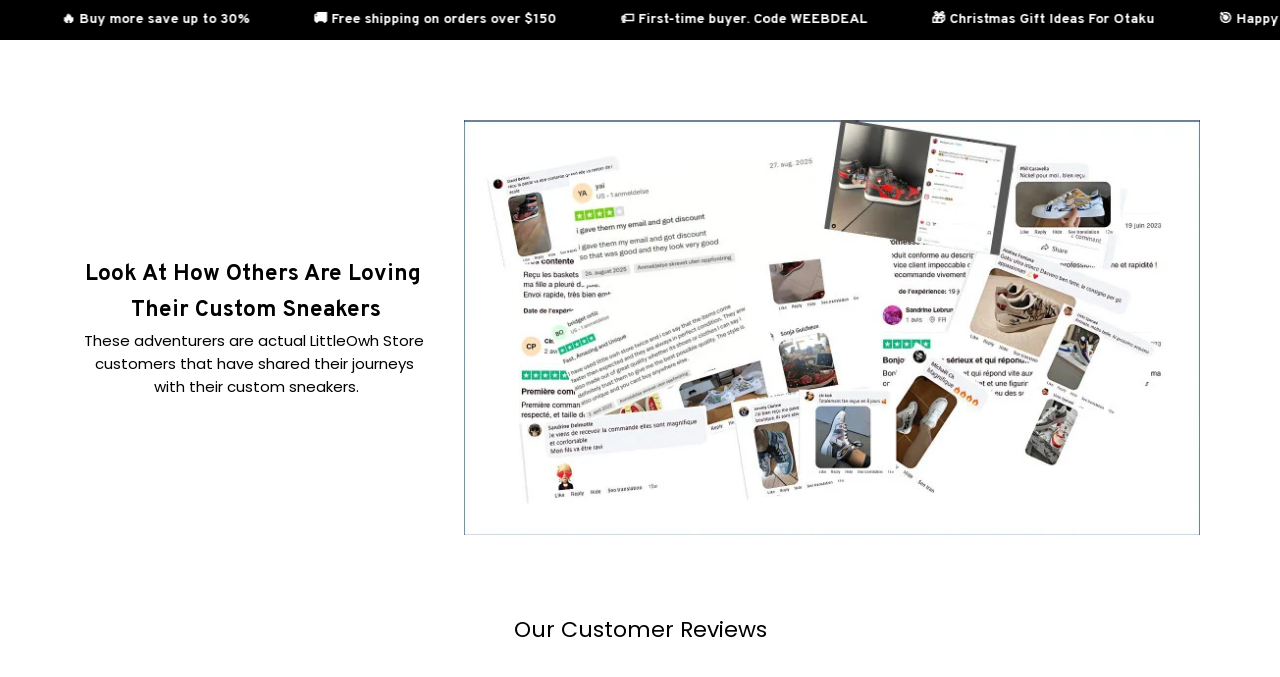

--- FILE ---
content_type: text/html; charset=utf-8
request_url: https://littleowh.com/products/megumi-fushiguro-persionalized-shoes-jujutsu-kaisen-anime-boot-sneakers-tt21080437
body_size: 132724
content:
<!DOCTYPE html>
<html  lang="en">
  <head>
    <meta charset="UTF-8"/>
    <meta name="viewport" content="width=device-width, initial-scale=1.0, maximum-scale=1.0, user-scalable=0, viewport-fit=cover"/>
    
    <link rel="preload" as="image" fetchPriority="high" imageSrcSet="https://img.thesitebase.net/10271/10271269/products/ver_13d5765964b99cd6d7a03a1ea29606287/166151054964caf03525.jpeg?width=320&height=0&min_height=0 320w, https://img.thesitebase.net/10271/10271269/products/ver_13d5765964b99cd6d7a03a1ea29606287/166151054964caf03525.jpeg?width=384&height=0&min_height=0 384w, https://img.thesitebase.net/10271/10271269/products/ver_13d5765964b99cd6d7a03a1ea29606287/166151054964caf03525.jpeg?width=640&height=0&min_height=0 640w, https://img.thesitebase.net/10271/10271269/products/ver_13d5765964b99cd6d7a03a1ea29606287/166151054964caf03525.jpeg?width=750&height=0&min_height=0 750w, https://img.thesitebase.net/10271/10271269/products/ver_13d5765964b99cd6d7a03a1ea29606287/166151054964caf03525.jpeg?width=828&height=0&min_height=0 828w, https://img.thesitebase.net/10271/10271269/products/ver_13d5765964b99cd6d7a03a1ea29606287/166151054964caf03525.jpeg?width=1080&height=0&min_height=0 1080w, https://img.thesitebase.net/10271/10271269/products/ver_13d5765964b99cd6d7a03a1ea29606287/166151054964caf03525.jpeg?width=1200&height=0&min_height=0 1200w, https://img.thesitebase.net/10271/10271269/products/ver_13d5765964b99cd6d7a03a1ea29606287/166151054964caf03525.jpeg?width=1920&height=0&min_height=0 1920w, https://img.thesitebase.net/10271/10271269/products/ver_13d5765964b99cd6d7a03a1ea29606287/166151054964caf03525.jpeg?width=2048&height=0&min_height=0 2048w, https://img.thesitebase.net/10271/10271269/products/ver_13d5765964b99cd6d7a03a1ea29606287/166151054964caf03525.jpeg?width=3840&height=0&min_height=0 3840w" imageSizes="(max-width: 375px) 100vw, 100vw">
<link rel="preload" as="image" fetchPriority="high" imageSrcSet="https://img.thesitebase.net/files/10271269/2023/02/05/167559535521d241d59d.png?width=320&height=0&min_height=0 320w, https://img.thesitebase.net/files/10271269/2023/02/05/167559535521d241d59d.png?width=384&height=0&min_height=0 384w, https://img.thesitebase.net/files/10271269/2023/02/05/167559535521d241d59d.png?width=640&height=0&min_height=0 640w, https://img.thesitebase.net/files/10271269/2023/02/05/167559535521d241d59d.png?width=750&height=0&min_height=0 750w, https://img.thesitebase.net/files/10271269/2023/02/05/167559535521d241d59d.png?width=828&height=0&min_height=0 828w, https://img.thesitebase.net/files/10271269/2023/02/05/167559535521d241d59d.png?width=1080&height=0&min_height=0 1080w, https://img.thesitebase.net/files/10271269/2023/02/05/167559535521d241d59d.png?width=1200&height=0&min_height=0 1200w, https://img.thesitebase.net/files/10271269/2023/02/05/167559535521d241d59d.png?width=1920&height=0&min_height=0 1920w, https://img.thesitebase.net/files/10271269/2023/02/05/167559535521d241d59d.png?width=2048&height=0&min_height=0 2048w, https://img.thesitebase.net/files/10271269/2023/02/05/167559535521d241d59d.png?width=3840&height=0&min_height=0 3840w" imageSizes="100vw">
    <title>Megumi Fushiguro Persionalized Shoes Jujutsu Kaisen Anime Boot Sneaker - LittleOwh</title>
<style id="css-variable">
      :root {
        --color-1: 241, 243, 253;--color-2: 218, 224, 251;--color-3: 255, 146, 2;--color-4: 17, 0, 0;--color-5: 3, 7, 28;--h-font-family: 'Poppins', sans-serif;--h-font-weight: 400;--h-font-style: normal;--h1-font-size: 29px;--h1-line-height: 1.25;--h2-font-size: 27px;--h2-line-height: 1.25;--h3-font-size: 22px;--h3-line-height: 1.35;;--h4-font-size: 20px;--h4-line-height: 1.55;--p-font-family: 'Poppins', sans-serif;--p-font-weight: 400;--p-font-style: normal;--p1-font-size: 16px;--p1-line-height: 1.55;--p2-font-size: 15px;--p2-line-height: 1.55;--p3-font-size: 14px;--p3-line-height: 1.55;--btn-primary-font-family: var(--p-font-family);--btn-primary-font-size: var(--p2-font-size);--btn-primary-height: 40px;--btn-primary-padding-left: 16px;--btn-primary-padding-right: 16px;--btn-primary-text-color: rgba(34,34,34,1);--btn-primary-border: 1px solid rgba(var(--color-4), 1);--btn-primary-brdr-width: 1px;--btn-primary-background: rgba(237,178,46,1);--btn-primary-color-effect: rgba(237,178,46,1);--btn-primary-shadow: 4px 4px 12px -4px rgba(0,0,0,0);--btn-primary-border-radius: 8px;--btn-secondary-font-family: var(--p-font-family);--btn-secondary-font-size: var(--p2-font-size);--btn-secondary-height: 48px;--btn-secondary-padding-left: 20px;--btn-secondary-padding-right: 20px;--btn-secondary-text-color: rgba(var(--color-5), 1);--btn-secondary-border: 1px solid rgba(var(--color-3), 1);--btn-secondary-brdr-width: 1px;--btn-secondary-background: ;--btn-secondary-color-effect: ;--btn-secondary-shadow: 0px 8px 24px -8px rgba(0,0,0,0.16);--btn-secondary-border-radius: 28px;
      }

      :root {
        
      }
    </style>
<style id="common-page-css"></style>
<style id="previous-page-css"></style>
<style id="page-css"></style>
<link rel="canonical" href="https://littleowh.com/products/megumi-fushiguro-persionalized-shoes-jujutsu-kaisen-anime-boot-sneakers-tt21080437">
<link rel="shortcut icon" href="https://img.thesitebase.net/files/10271269/2021/11/25/1637825098b8dffb364b.jpeg">
<link rel="icon" href="https://img.thesitebase.net/files/10271269/2021/11/25/1637825098b8dffb364b.jpeg">
<meta property="og:type" content="product">
<meta property="og:title" content="Megumi Fushiguro Persionalized Shoes Jujutsu Kaisen Anime Boot Sneaker - LittleOwh">
<meta property="og:url" content="https://littleowh.com/products/megumi-fushiguro-persionalized-shoes-jujutsu-kaisen-anime-boot-sneakers-tt21080437">
<meta name="twitter:card" content="summary_large_image">
<meta name="twitter:title" content="Megumi Fushiguro Persionalized Shoes Jujutsu Kaisen Anime Boot Sneaker - LittleOwh">
<meta name="description" content="Buy anime shoes for men and women. This is a great anniversary gift for anime enthusiasts. These anime sneakers are ready to inspire you with a new look! Each of our anime sneakers is custom-hand-made with a high-quality rubber outsole and leather upper for traction and exceptional durability. Lace-up closure for a">
<meta itemprop="description" content="Buy anime shoes for men and women. This is a great anniversary gift for anime enthusiasts. These anime sneakers are ready to inspire you with a new look! Each of our anime sneakers is custom-hand-made with a high-quality rubber outsole and leather upper for traction and exceptional durability. Lace-up closure for a">
<meta property="og:description" content="Buy anime shoes for men and women. This is a great anniversary gift for anime enthusiasts. These anime sneakers are ready to inspire you with a new look! Each of our anime sneakers is custom-hand-made with a high-quality rubber outsole and leather upper for traction and exceptional durability. Lace-up closure for a">
<meta name="twitter:description" content="Buy anime shoes for men and women. This is a great anniversary gift for anime enthusiasts. These anime sneakers are ready to inspire you with a new look! Each of our anime sneakers is custom-hand-made with a high-quality rubber outsole and leather upper for traction and exceptional durability. Lace-up closure for a">
<meta itemprop="image" content="https://img.thesitebase.net/10271/10271269/products/ver_13d5765964b99cd6d7a03a1ea29606287/1661510548f3d745a9bb.jpeg">
<meta property="og:image" content="https://img.thesitebase.net/10271/10271269/products/ver_13d5765964b99cd6d7a03a1ea29606287/1661510548f3d745a9bb.jpeg">
<meta name="twitter:image" content="https://img.thesitebase.net/10271/10271269/products/ver_13d5765964b99cd6d7a03a1ea29606287/1661510548f3d745a9bb.jpeg">
<meta name="referrer" content="strict-origin-when-cross-origin">
<meta itemprop="name" content="LittleOwh">
<meta property="og:site_name" content="LittleOwh">
<meta property="og:amount" content="99.95">
<meta property="og:currency" content="USD">
<script type="application/ld+json">{"@context":"https://schema.org/","@type":"Product","name":"Megumi Fushiguro Persionalized Shoes Jujutsu Kaisen Anime Boot Sneaker","image":"https://img.thesitebase.net/10271/10271269/products/ver_13d5765964b99cd6d7a03a1ea29606287/1661510548f3d745a9bb.jpeg","description":"Buy anime shoes for men and women. This is a great anniversary gift for anime enthusiasts. These anime sneakers are ready to inspire you with a new look!\n\n Each of our anime sneakers is custom-hand-made with a high-quality rubber outsole and leather upper for traction and exceptional durability.\n Lace-up closure for a","sku":"TT21080437","brand":{"@type":"Brand","name":"Littleowh"},"offers":{"@type":"Offer","url":"https://littleowh.com/products/megumi-fushiguro-persionalized-shoes-jujutsu-kaisen-anime-boot-sneakers-tt21080437","priceCurrency":"USD","price":"99.95","priceValidUntil":"2026-12-04","itemCondition":"https://schema.org/NewCondition","availability":"https://schema.org/InStock"}}</script>
    
<style id="critical-css"> @font-face{font-family:'Poppins';font-style:normal;font-weight:400;font-display:swap;src:url(https://cdn.thesitebase.net/next/fonts/v2/poppins/10.woff2) format('woff2');unicode-range:U+0900-097F,U+1CD0-1CF9,U+200C-200D,U+20A8,U+20B9,U+20F0,U+25CC,U+A830-A839,U+A8E0-A8FF,U+11B00-11B09}@font-face{font-family:'Poppins';font-style:normal;font-weight:400;font-display:swap;src:url(https://cdn.thesitebase.net/next/fonts/v2/poppins/11.woff2) format('woff2');unicode-range:U+0100-02BA,U+02BD-02C5,U+02C7-02CC,U+02CE-02D7,U+02DD-02FF,U+0304,U+0308,U+0329,U+1D00-1DBF,U+1E00-1E9F,U+1EF2-1EFF,U+2020,U+20A0-20AB,U+20AD-20C0,U+2113,U+2C60-2C7F,U+A720-A7FF}@font-face{font-family:'Poppins';font-style:normal;font-weight:400;font-display:swap;src:url(https://cdn.thesitebase.net/next/fonts/v2/poppins/12.woff2) format('woff2');unicode-range:U+0000-00FF,U+0131,U+0152-0153,U+02BB-02BC,U+02C6,U+02DA,U+02DC,U+0304,U+0308,U+0329,U+2000-206F,U+20AC,U+2122,U+2191,U+2193,U+2212,U+2215,U+FEFF,U+FFFD}[id=v-progressbar]{position:fixed;top:0;left:0;width:100%;height:5px;z-index:1031;background-color:rgba(0,0,0,.04);mix-blend-mode:hard-light;pointer-events:none}[id=v-progressbar] .v-p-bar{position:fixed;top:0;left:0;width:100%;height:5px;z-index:1031;background:rgb(var(--color-3));background:linear-gradient(90deg,rgba(var(--color-2),0),rgb(var(--color-2),.8) 21.88%,rgb(var(--color-3),1) 50.52%,rgb(var(--color-4),.6) 77.08%,rgb(var(--color-4),0));mix-blend-mode:hard-light;transform:translate(-100%);transform-origin:left;animation:translateDelay 2.4s infinite ease-in-out}[id=v-progressbar] .v-p-peg{display:none}@keyframes translateDelay{0%{transform:translate(-100%)}80%,to{transform:translate(100%)}}.VueCarousel{display:flex;flex-direction:column;position:relative}.VueCarousel--reverse{flex-direction:column-reverse}.VueCarousel-wrapper{width:100%;position:relative;overflow:hidden}.VueCarousel-bottom{position:relative;width:fit-content;margin:auto;display:flex;justify-content:center}.VueCarousel-inner{display:flex;flex-direction:row;backface-visibility:hidden}.VueCarousel-inner--center{justify-content:center}.VueCarousel-slide{flex-basis:inherit;flex-grow:0;flex-shrink:0;user-select:initial;backface-visibility:hidden;-webkit-touch-callout:none;-webkit-tap-highlight-color:rgba(0,0,0,0);outline:none}.VueCarousel-slide-adjustableHeight{display:table;flex-basis:auto;width:100%}.VueCarousel-navigation-button{position:absolute;top:50%;transform:translateY(-50%);box-sizing:border-box;color:transparent;line-height:0;text-decoration:none;-webkit-appearance:none;appearance:none;border:none;background-color:rgba(0,0,0,.08);cursor:pointer;outline:none;height:40px;overflow:hidden}.VueCarousel-navigation-button:focus,.VueCarousel-navigation-button.focused,.VueCarousel-navigation-button:active,.VueCarousel-navigation-button:hover,.VueCarousel-navigation-button.hovered,.VueCarousel-navigation-button.active{outline:none}.VueCarousel-navigation-button svg{position:relative;width:24px;height:24px}.VueCarousel-navigation-next{right:0;font-family:BlinkMacSystemFont,-apple-system,Segoe UI,Roboto,Oxygen,Ubuntu,Cantarell,Fira Sans,Droid Sans,Helvetica Neue,Helvetica,Arial,sans-serif}.VueCarousel-navigation-prev{left:0;font-family:BlinkMacSystemFont,-apple-system,Segoe UI,Roboto,Oxygen,Ubuntu,Cantarell,Fira Sans,Droid Sans,Helvetica Neue,Helvetica,Arial,sans-serif}.VueCarousel-navigation--disabled{display:none}.VueCarousel-pagination{width:100%;text-align:center}.VueCarousel-pagination--top-overlay{position:absolute;top:0}.VueCarousel-pagination--bottom-overlay{position:absolute;bottom:0}.VueCarousel-dot-container{display:inline-block;margin:0 auto;padding:0}.VueCarousel-dot{display:inline-block;cursor:pointer;-webkit-appearance:none;appearance:none;border:none;background-clip:content-box;box-sizing:content-box;padding:0;border-radius:100%;outline:none;min-height:auto}.VueCarousel-slide-adjustableHeight{display:block}.VueCarousel-inner{align-items:flex-start}.text-align-center{text-align:center}.text-align-left{text-align:start}.text-align-right{text-align:end}.h1{font-family:var(--h-font-family);font-weight:var(--h-font-weight);font-style:var(--h-font-style);font-size:var(--h1-font-size);line-height:var(--h1-line-height)}.h2{font-family:var(--h-font-family);font-weight:var(--h-font-weight);font-style:var(--h-font-style);font-size:var(--h2-font-size);line-height:var(--h2-line-height)}.h3{font-family:var(--h-font-family);font-weight:var(--h-font-weight);font-style:var(--h-font-style);font-size:var(--h3-font-size);line-height:var(--h3-line-height)}.h4{font-family:var(--h-font-family);font-weight:var(--h-font-weight);font-style:var(--h-font-style);font-size:var(--h4-font-size);line-height:var(--h4-line-height)}.p1{font-family:var(--p-font-family);font-weight:var(--p-font-weight);font-style:var(--p-font-style);font-size:var(--p1-font-size);line-height:var(--p1-line-height)}.p1+.p1:not(.m-0){margin-top:calc(var(--p1-font-size) * .8)}.p2{font-family:var(--p-font-family);font-weight:var(--p-font-weight);font-style:var(--p-font-style);font-size:var(--p2-font-size);line-height:var(--p2-line-height)}.p2+.p2:not(.m-0){margin-top:calc(var(--p2-font-size) * .8)}.p3{font-family:var(--p-font-family);font-weight:var(--p-font-weight);font-style:var(--p-font-style);font-size:var(--p3-font-size);line-height:var(--p3-line-height)}.p3+.p3:not(.m-0){margin-top:calc(var(--p3-font-size) * .8)}@media only screen and (max-width: 1199px){.h1-xs{font-family:var(--h-font-family);font-weight:var(--h-font-weight);font-style:var(--h-font-style);font-size:var(--h1-font-size);line-height:var(--h1-line-height)}}@media only screen and (max-width: 1199px){.h2-xs{font-family:var(--h-font-family);font-weight:var(--h-font-weight);font-style:var(--h-font-style);font-size:var(--h2-font-size);line-height:var(--h2-line-height)}}@media only screen and (max-width: 1199px){.h3-xs{font-family:var(--h-font-family);font-weight:var(--h-font-weight);font-style:var(--h-font-style);font-size:var(--h3-font-size);line-height:var(--h3-line-height)}}@media only screen and (max-width: 1199px){.h4-xs{font-family:var(--h-font-family);font-weight:var(--h-font-weight);font-style:var(--h-font-style);font-size:var(--h4-font-size);line-height:var(--h4-line-height)}}@media only screen and (max-width: 1199px){.p1-xs+.p1-xs{margin-top:calc(var(--p1-font-size) * .8)}}@media only screen and (max-width: 1199px){.p1-xs{font-family:var(--p-font-family);font-weight:var(--p-font-weight);font-style:var(--p-font-style);font-size:var(--p1-font-size);line-height:var(--p1-line-height)}}@media only screen and (max-width: 1199px){.p2-xs+.p2-xs{margin-top:calc(var(--p2-font-size) * .8)}}@media only screen and (max-width: 1199px){.p2-xs{font-family:var(--p-font-family);font-weight:var(--p-font-weight);font-style:var(--p-font-style);font-size:var(--p2-font-size);line-height:var(--p2-line-height)}}@media only screen and (max-width: 1199px){.p3-xs+.p3-xs{margin-top:calc(var(--p3-font-size) * .8)}}@media only screen and (max-width: 1199px){.p3-xs{font-family:var(--p-font-family);font-weight:var(--p-font-weight);font-style:var(--p-font-style);font-size:var(--p3-font-size);line-height:var(--p3-line-height)}}.container{width:100%;margin-right:auto;margin-left:auto;max-width:600px}@media (min-width: 600px){.container{max-width:800px}}@media (min-width: 834px){.container{max-width:1120px}}.layout-full-width{width:100%;margin-right:auto;margin-left:auto;max-width:1856px}.has-text-weight-light{font-weight:300}.has-text-weight-normal{font-weight:400}.has-text-weight-medium{font-weight:500}.has-text-weight-semibold{font-weight:600}.has-text-weight-bold{font-weight:700}.is-capitalized{text-transform:capitalize}.is-lowercase{text-transform:lowercase}.is-uppercase{text-transform:uppercase}.is-italic{font-style:italic}.decoration-line-through{text-decoration:line-through}.decoration-underline{text-decoration:underline}.\:hover-no-underline:hover{text-decoration:none}.\:hover-underline:hover{text-decoration:underline}.list-style-none{list-style:none}.word-break-all{word-break:break-all}.overflow-hidden{overflow:hidden}.overflow-x-only{overflow:auto hidden}.flex{display:flex}.flex-inline{display:inline-flex}.flex-grow{flex:1 0 auto}.flex-auto{flex:1 1 auto}.flex-basis{flex:0 0 auto}.flex-1{flex:1}.flex-wrap{flex-wrap:wrap}.flex-wrap-reverse{flex-wrap:wrap-reverse}.flex-nowrap{flex-wrap:nowrap}.flex-row{flex-direction:row}.flex-column{flex-direction:column}.row-reverse{flex-direction:row-reverse}.items-start{align-items:flex-start}.items-end{align-items:flex-end}.items-center{align-items:center}.items-stretch{align-items:stretch}.justify-center{justify-content:center}.justify-start{justify-content:flex-start}.justify-end{justify-content:flex-end}.justify-space-between{justify-content:space-between}.flow-column{flex-flow:column}.flow-wrap{flex-flow:wrap}.col-reverse{flex-direction:column-reverse}.grow{flex-grow:1}.w-auto{width:auto}.w-0{width:0}.w-100{width:100%}.w-100vw{width:100vw}.h-0{height:0}.h-100{height:100%}.h-fit{height:fit-content}.w-50{width:50%}.h-100vh{height:100vh}.h-auto{height:auto}.vh-min-100{min-height:100vh}.relative{position:relative}.absolute{position:absolute}.fixed{position:fixed}.hidden{display:none!important}.d-block{display:block}.d-inline-block{display:inline-block}.cursor-default{cursor:default}.pointer{cursor:pointer}.cursor-wait{cursor:wait}.cursor-text{cursor:text}.cursor-zoom-in{cursor:zoom-in}.white-space-pre-line{white-space:pre-line}.white-space-pre-wrap{white-space:pre-wrap}.white-space-no-wrap{white-space:nowrap}.no-underline{text-decoration:none}.direction-right-to-left{direction:rtl}.direction-left-to-right{direction:ltr}.invisible{visibility:hidden!important}.brdr-1{border:1px solid}.brdr-top-1{border-top-width:1px;border-top-style:solid}.brdr-bottom-1{border-bottom-width:1px;border-bottom-style:solid}.brdr-left-1{border-left-width:1px;border-left-style:solid}.brdr-right-1{border-right-width:1px;border-right-style:solid}.brdr-cl-white{border-color:#fff}.brdr-cl-warning{border-color:#e95a41}.cl-white{color:#fff}.cl-warning{color:#e95a41}.color-danger{color:#dd3c3c}.p-0{padding:0}.pl-0{padding-left:0}.pt-0{padding-top:0}.pr-0{padding-right:0}.pb-0{padding-bottom:0}.py-0{padding-top:0;padding-bottom:0}.px-0{padding-left:0;padding-right:0}.p-2{padding:2px}.pl-2{padding-left:2px}.pt-2{padding-top:2px}.pr-2{padding-right:2px}.pb-2{padding-bottom:2px}.py-2{padding-top:2px;padding-bottom:2px}.px-2{padding-left:2px;padding-right:2px}.p-4{padding:4px}.pl-4{padding-left:4px}.pt-4{padding-top:4px}.pr-4{padding-right:4px}.pb-4{padding-bottom:4px}.py-4{padding-top:4px;padding-bottom:4px}.px-4{padding-left:4px;padding-right:4px}.p-6{padding:6px}.pl-6{padding-left:6px}.pt-6{padding-top:6px}.pr-6{padding-right:6px}.pb-6{padding-bottom:6px}.py-6{padding-top:6px;padding-bottom:6px}.px-6{padding-left:6px;padding-right:6px}.p-8{padding:8px}.pl-8{padding-left:8px}.pt-8{padding-top:8px}.pr-8{padding-right:8px}.pb-8{padding-bottom:8px}.py-8{padding-top:8px;padding-bottom:8px}.px-8{padding-left:8px;padding-right:8px}.p-10{padding:10px}.pl-10{padding-left:10px}.pt-10{padding-top:10px}.pr-10{padding-right:10px}.pb-10{padding-bottom:10px}.py-10{padding-top:10px;padding-bottom:10px}.px-10{padding-left:10px;padding-right:10px}.p-12{padding:12px}.pl-12{padding-left:12px}.pt-12{padding-top:12px}.pr-12{padding-right:12px}.pb-12{padding-bottom:12px}.py-12{padding-top:12px;padding-bottom:12px}.px-12{padding-left:12px;padding-right:12px}.p-14{padding:14px}.pl-14{padding-left:14px}.pt-14{padding-top:14px}.pr-14{padding-right:14px}.pb-14{padding-bottom:14px}.py-14{padding-top:14px;padding-bottom:14px}.px-14{padding-left:14px;padding-right:14px}.p-16{padding:16px}.pl-16{padding-left:16px}.pt-16{padding-top:16px}.pr-16{padding-right:16px}.pb-16{padding-bottom:16px}.py-16{padding-top:16px;padding-bottom:16px}.px-16{padding-left:16px;padding-right:16px}.p-20{padding:20px}.pl-20{padding-left:20px}.pt-20{padding-top:20px}.pr-20{padding-right:20px}.pb-20{padding-bottom:20px}.py-20{padding-top:20px;padding-bottom:20px}.px-20{padding-left:20px;padding-right:20px}.p-24{padding:24px}.pl-24{padding-left:24px}.pt-24{padding-top:24px}.pr-24{padding-right:24px}.pb-24{padding-bottom:24px}.py-24{padding-top:24px;padding-bottom:24px}.px-24{padding-left:24px;padding-right:24px}.p-30{padding:30px}.pl-30{padding-left:30px}.pt-30{padding-top:30px}.pr-30{padding-right:30px}.pb-30{padding-bottom:30px}.py-30{padding-top:30px;padding-bottom:30px}.px-30{padding-left:30px;padding-right:30px}.p-32{padding:32px}.pl-32{padding-left:32px}.pt-32{padding-top:32px}.pr-32{padding-right:32px}.pb-32{padding-bottom:32px}.py-32{padding-top:32px;padding-bottom:32px}.px-32{padding-left:32px;padding-right:32px}.p-40{padding:40px}.pl-40{padding-left:40px}.pt-40{padding-top:40px}.pr-40{padding-right:40px}.pb-40{padding-bottom:40px}.py-40{padding-top:40px;padding-bottom:40px}.px-40{padding-left:40px;padding-right:40px}.p-48{padding:48px}.pl-48{padding-left:48px}.pt-48{padding-top:48px}.pr-48{padding-right:48px}.pb-48{padding-bottom:48px}.py-48{padding-top:48px;padding-bottom:48px}.px-48{padding-left:48px;padding-right:48px}.p-56{padding:56px}.pl-56{padding-left:56px}.pt-56{padding-top:56px}.pr-56{padding-right:56px}.pb-56{padding-bottom:56px}.py-56{padding-top:56px;padding-bottom:56px}.px-56{padding-left:56px;padding-right:56px}.p-64{padding:64px}.pl-64{padding-left:64px}.pt-64{padding-top:64px}.pr-64{padding-right:64px}.pb-64{padding-bottom:64px}.py-64{padding-top:64px;padding-bottom:64px}.px-64{padding-left:64px;padding-right:64px}.p-96{padding:96px}.pl-96{padding-left:96px}.pt-96{padding-top:96px}.pr-96{padding-right:96px}.pb-96{padding-bottom:96px}.py-96{padding-top:96px;padding-bottom:96px}.px-96{padding-left:96px;padding-right:96px}.p-128{padding:128px}.pl-128{padding-left:128px}.pt-128{padding-top:128px}.pr-128{padding-right:128px}.pb-128{padding-bottom:128px}.py-128{padding-top:128px;padding-bottom:128px}.px-128{padding-left:128px;padding-right:128px}.p-156{padding:156px}.pl-156{padding-left:156px}.pt-156{padding-top:156px}.pr-156{padding-right:156px}.pb-156{padding-bottom:156px}.py-156{padding-top:156px;padding-bottom:156px}.px-156{padding-left:156px;padding-right:156px}.m-0{margin:0}.ml-0{margin-left:0}.mt-0{margin-top:0}.mr-0{margin-right:0}.mb-0{margin-bottom:0}.my-0{margin-top:0;margin-bottom:0}.mx-0{margin-left:0;margin-right:0}.m-2{margin:2px}.ml-2{margin-left:2px}.mt-2{margin-top:2px}.mr-2{margin-right:2px}.mb-2{margin-bottom:2px}.my-2{margin-top:2px;margin-bottom:2px}.mx-2{margin-left:2px;margin-right:2px}.m-4{margin:4px}.ml-4{margin-left:4px}.mt-4{margin-top:4px}.mr-4{margin-right:4px}.mb-4{margin-bottom:4px}.my-4{margin-top:4px;margin-bottom:4px}.mx-4{margin-left:4px;margin-right:4px}.m-6{margin:6px}.ml-6{margin-left:6px}.mt-6{margin-top:6px}.mr-6{margin-right:6px}.mb-6{margin-bottom:6px}.my-6{margin-top:6px;margin-bottom:6px}.mx-6{margin-left:6px;margin-right:6px}.m-8{margin:8px}.ml-8{margin-left:8px}.mt-8{margin-top:8px}.mr-8{margin-right:8px}.mb-8{margin-bottom:8px}.my-8{margin-top:8px;margin-bottom:8px}.mx-8{margin-left:8px;margin-right:8px}.m-10{margin:10px}.ml-10{margin-left:10px}.mt-10{margin-top:10px}.mr-10{margin-right:10px}.mb-10{margin-bottom:10px}.my-10{margin-top:10px;margin-bottom:10px}.mx-10{margin-left:10px;margin-right:10px}.m-12{margin:12px}.ml-12{margin-left:12px}.mt-12{margin-top:12px}.mr-12{margin-right:12px}.mb-12{margin-bottom:12px}.my-12{margin-top:12px;margin-bottom:12px}.mx-12{margin-left:12px;margin-right:12px}.m-14{margin:14px}.ml-14{margin-left:14px}.mt-14{margin-top:14px}.mr-14{margin-right:14px}.mb-14{margin-bottom:14px}.my-14{margin-top:14px;margin-bottom:14px}.mx-14{margin-left:14px;margin-right:14px}.m-16{margin:16px}.ml-16{margin-left:16px}.mt-16{margin-top:16px}.mr-16{margin-right:16px}.mb-16{margin-bottom:16px}.my-16{margin-top:16px;margin-bottom:16px}.mx-16{margin-left:16px;margin-right:16px}.m-20{margin:20px}.ml-20{margin-left:20px}.mt-20{margin-top:20px}.mr-20{margin-right:20px}.mb-20{margin-bottom:20px}.my-20{margin-top:20px;margin-bottom:20px}.mx-20{margin-left:20px;margin-right:20px}.m-24{margin:24px}.ml-24{margin-left:24px}.mt-24{margin-top:24px}.mr-24{margin-right:24px}.mb-24{margin-bottom:24px}.my-24{margin-top:24px;margin-bottom:24px}.mx-24{margin-left:24px;margin-right:24px}.m-30{margin:30px}.ml-30{margin-left:30px}.mt-30{margin-top:30px}.mr-30{margin-right:30px}.mb-30{margin-bottom:30px}.my-30{margin-top:30px;margin-bottom:30px}.mx-30{margin-left:30px;margin-right:30px}.m-32{margin:32px}.ml-32{margin-left:32px}.mt-32{margin-top:32px}.mr-32{margin-right:32px}.mb-32{margin-bottom:32px}.my-32{margin-top:32px;margin-bottom:32px}.mx-32{margin-left:32px;margin-right:32px}.m-40{margin:40px}.ml-40{margin-left:40px}.mt-40{margin-top:40px}.mr-40{margin-right:40px}.mb-40{margin-bottom:40px}.my-40{margin-top:40px;margin-bottom:40px}.mx-40{margin-left:40px;margin-right:40px}.m-48{margin:48px}.ml-48{margin-left:48px}.mt-48{margin-top:48px}.mr-48{margin-right:48px}.mb-48{margin-bottom:48px}.my-48{margin-top:48px;margin-bottom:48px}.mx-48{margin-left:48px;margin-right:48px}.m-56{margin:56px}.ml-56{margin-left:56px}.mt-56{margin-top:56px}.mr-56{margin-right:56px}.mb-56{margin-bottom:56px}.my-56{margin-top:56px;margin-bottom:56px}.mx-56{margin-left:56px;margin-right:56px}.m-64{margin:64px}.ml-64{margin-left:64px}.mt-64{margin-top:64px}.mr-64{margin-right:64px}.mb-64{margin-bottom:64px}.my-64{margin-top:64px;margin-bottom:64px}.mx-64{margin-left:64px;margin-right:64px}.m-96{margin:96px}.ml-96{margin-left:96px}.mt-96{margin-top:96px}.mr-96{margin-right:96px}.mb-96{margin-bottom:96px}.my-96{margin-top:96px;margin-bottom:96px}.mx-96{margin-left:96px;margin-right:96px}.m-128{margin:128px}.ml-128{margin-left:128px}.mt-128{margin-top:128px}.mr-128{margin-right:128px}.mb-128{margin-bottom:128px}.my-128{margin-top:128px;margin-bottom:128px}.mx-128{margin-left:128px;margin-right:128px}.m-156{margin:156px}.ml-156{margin-left:156px}.mt-156{margin-top:156px}.mr-156{margin-right:156px}.mb-156{margin-bottom:156px}.my-156{margin-top:156px;margin-bottom:156px}.mx-156{margin-left:156px;margin-right:156px}.grid{display:grid}.row-span-variable{grid-row:span var(--row-span)/span var(--row-span)}.grid-cols-variable{grid-template-columns:repeat(var(--repeat-column),minmax(0,1fr))}.col-span-variable{grid-column:span var(--column-span)/span var(--column-span)}@supports not (inset: 0){.gap-4{margin-left:-4px;margin-top:-4px}.gap-4>*{margin-left:4px;margin-top:4px}.gap-x-4>*:not(:first-child){margin-left:4px}.gap-y-4>*:not(:first-child){margin-bottom:4px}}.gap-4{gap:4px}.gap-x-4{column-gap:4px}.gap-y-4{row-gap:4px}@supports not (inset: 0){.gap-6{margin-left:-6px;margin-top:-6px}.gap-6>*{margin-left:6px;margin-top:6px}.gap-x-6>*:not(:first-child){margin-left:6px}.gap-y-6>*:not(:first-child){margin-bottom:6px}}.gap-6{gap:6px}.gap-x-6{column-gap:6px}.gap-y-6{row-gap:6px}@supports not (inset: 0){.gap-8{margin-left:-8px;margin-top:-8px}.gap-8>*{margin-left:8px;margin-top:8px}.gap-x-8>*:not(:first-child){margin-left:8px}.gap-y-8>*:not(:first-child){margin-bottom:8px}}.gap-8{gap:8px}.gap-x-8{column-gap:8px}.gap-y-8{row-gap:8px}@supports not (inset: 0){.gap-12{margin-left:-12px;margin-top:-12px}.gap-12>*{margin-left:12px;margin-top:12px}.gap-x-12>*:not(:first-child){margin-left:12px}.gap-y-12>*:not(:first-child){margin-bottom:12px}}.gap-12{gap:12px}.gap-x-12{column-gap:12px}.gap-y-12{row-gap:12px}@supports not (inset: 0){.gap-14{margin-left:-14px;margin-top:-14px}.gap-14>*{margin-left:14px;margin-top:14px}.gap-x-14>*:not(:first-child){margin-left:14px}.gap-y-14>*:not(:first-child){margin-bottom:14px}}.gap-14{gap:14px}.gap-x-14{column-gap:14px}.gap-y-14{row-gap:14px}@supports not (inset: 0){.gap-16{margin-left:-16px;margin-top:-16px}.gap-16>*{margin-left:16px;margin-top:16px}.gap-x-16>*:not(:first-child){margin-left:16px}.gap-y-16>*:not(:first-child){margin-bottom:16px}}.gap-16{gap:16px}.gap-x-16{column-gap:16px}.gap-y-16{row-gap:16px}@supports not (inset: 0){.gap-24{margin-left:-24px;margin-top:-24px}.gap-24>*{margin-left:24px;margin-top:24px}.gap-x-24>*:not(:first-child){margin-left:24px}.gap-y-24>*:not(:first-child){margin-bottom:24px}}.gap-24{gap:24px}.gap-x-24{column-gap:24px}.gap-y-24{row-gap:24px}.opacity-0{opacity:0}.opacity-10{opacity:.1}.opacity-20{opacity:.2}.opacity-32{opacity:.32}.opacity-48{opacity:.48}.opacity-56{opacity:.56}.opacity-72{opacity:.72}.rounded-10{border-radius:10px}.rounded-20{border-radius:20px}.md-12{font-size:12px}.md-14{font-size:14px}.md-16{font-size:16px}.md-18{font-size:18px}.md-20{font-size:20px}.md-24{font-size:24px}.md-32{font-size:32px}.md-40{font-size:40px}.z-0{z-index:0}.z-1{z-index:1}.z-10{z-index:10}.z-20{z-index:20}.triangle{width:0;height:0;border-style:solid;border-width:5px;border-bottom-width:0;border-color:rgba(0,0,0,.5) transparent transparent transparent}.triangle.triangle-top{transform:rotate(180deg)}.triangle.triangle-right{transform:rotate(-90deg)}.triangle.triangle-bottom{transform:rotate(0)}.triangle.triangle-left{transform:rotate(90deg)}.minus{display:inline-block;border-top-style:solid;border-top-width:1px;width:8px}.plus{position:relative;left:-4px}.plus:before{content:"";position:absolute;display:inline-block;border-top-style:solid;border-top-width:1px;width:8px}.plus:after{content:"";position:absolute;display:inline-block;border-top-style:solid;border-top-width:1px;width:8px;transform:rotate(90deg)}.image-wrap{overflow:hidden;margin-left:auto;margin-right:auto;max-width:100%;line-height:0}.break-words{word-break:break-word}.disabled{opacity:.5;cursor:not-allowed}.object-contain{object-fit:contain}.object-cover{object-fit:cover}.object-center{object-position:center}.pointer-events-none{pointer-events:none}.background-primary{background-color:#3c87dd}.loading-spinner{position:relative;display:block;padding-bottom:24px;width:100%}.loading-spinner:before{content:"";box-sizing:border-box;position:absolute;top:calc(50% - 10px);left:calc(50% - 10px);width:20px;height:20px;border-radius:50%;border:2px solid #999999;border-top-color:#4c4c4c;animation:loading-spinner 1.2s cubic-bezier(.5,0,.5,1) infinite}.chevron{border-color:#000;border-style:solid;border-width:1px 1px 0 0;height:8px;width:8px}.chevron.chevron-top{transform:rotate(-45deg)}.chevron.chevron-right{transform:rotate(45deg)}.chevron.chevron-bottom{transform:rotate(135deg)}.chevron.chevron-left{transform:rotate(-135deg)}.text-color-1{color:rgb(var(--color-1))}.text-color-2{color:rgb(var(--color-2))}.text-color-3{color:rgb(var(--color-3))}.text-color-4{color:rgb(var(--color-4))}.text-color-5{color:rgb(var(--color-5))}.background-color-1{background-color:rgb(var(--color-1))}.background-color-2{background-color:rgb(var(--color-2))}.background-color-3{background-color:rgb(var(--color-3))}.background-color-4{background-color:rgb(var(--color-4))}.background-color-5{background-color:rgb(var(--color-5))}.margin-left-auto{margin-left:auto}.text-ellipsis{white-space:nowrap;overflow:hidden;text-overflow:ellipsis}.block-skeleton-slide{min-height:382px}.block-skeleton-grid{min-height:692px}.block-skeleton-post{min-height:400px}.block-skeleton-review{min-height:528px}.file-upload .input-subtle{font-size:12px;color:#999}.file-upload__input-file{border-radius:8px;border:1px solid #081708;text-transform:capitalize}.file-upload__input-file:hover{border-color:rgba(77,77,77,.2)}.file-upload__border{border:1px dashed rgba(8,23,8,.2392156863);padding:8px 12px 8px 8px;border-radius:12px}.file-upload__upload-guideline{height:19px;opacity:.56}.file-upload__placeholder{height:19px;opacity:.4}.file-upload__input-file-wrapper{display:flex;align-items:center;gap:12px}.file-upload__file-choosen{font-size:12px}*,*:before,*:after{box-sizing:border-box}:root{--color-danger: #dd3c3c;--z-index-medium: 500;--z-index-ultrahigh: 2000}html{scroll-behavior:smooth;position:relative;-webkit-font-smoothing:antialiased;-moz-osx-font-smoothing:grayscale}body{font-size:var(--p2-font-size);font-weight:400;line-height:1.6;font-family:var(--p-font-family);margin:0;text-align:left;-webkit-text-size-adjust:100%;-webkit-tap-highlight-color:rgba(0,0,0,0)}body .sm-survey,body .crisp-client{display:none}[tabindex="-1"]:focus:not(:focus-visible){outline:0!important}hr{margin:1rem 0;color:inherit;background-color:currentColor;border:0;opacity:.25}hr:not([size]){height:1px}h1,h2,h3,h4,h5,h6{margin:0;font-weight:400}p{margin:0}abbr[title],abbr[data-original-title]{text-decoration:underline;text-decoration:underline dotted;cursor:help;border-bottom:0;text-decoration-skip-ink:none}address{margin-bottom:1rem;font-style:normal;line-height:inherit}ol,ul,dl{margin-top:0;margin-bottom:0}li{margin-left:.5em}ol ol,ul ul,ol ul,ul ol{margin-bottom:0}dt{font-weight:700}dd{margin-bottom:.5rem;margin-left:0}blockquote{margin:0 0 1rem}b,strong{font-weight:800}small{font-size:80%}sub,sup{position:relative;font-size:75%;line-height:0;vertical-align:baseline}sub{bottom:-.25em}sup{top:-.5em}a{color:inherit;text-decoration:none;background-color:transparent}a.link-initial{text-decoration:none;color:initial}a.link-underline{text-decoration:underline}a.link-underline:hover{opacity:.5}a[href]:not(.no-animation,.link-underline,.\:hover-underline,.decoration-underline,.no-underline):not(:has(u,div,img,p,span[style])),a[href]:not(.no-animation,.link-underline,.\:hover-underline,.decoration-underline,.no-underline):has(span[style*=color]) span{position:relative}a[href]:not(.no-animation,.link-underline,.\:hover-underline,.decoration-underline,.no-underline):not(:has(u,div,img,p,span[style])):hover,a[href]:not(.no-animation,.link-underline,.\:hover-underline,.decoration-underline,.no-underline):has(span[style*=color]) span:hover{opacity:.75}a[href]:not(.no-animation,.link-underline,.\:hover-underline,.decoration-underline,.no-underline):not(:has(u,div,img,p,span[style])):after,a[href]:not(.no-animation,.link-underline,.\:hover-underline,.decoration-underline,.no-underline):has(span[style*=color]) span:after{content:"";position:absolute;width:100%;transform:scaleX(0);height:1px;bottom:0;left:0;background-color:currentColor;transform-origin:bottom right;transition:transform .3s ease-in-out}a[href]:not(.no-animation,.link-underline,.\:hover-underline,.decoration-underline,.no-underline):not(:has(u,div,img,p,span[style])):hover:after,a[href]:not(.no-animation,.link-underline,.\:hover-underline,.decoration-underline,.no-underline):has(span[style*=color]) span:hover:after{transform:scaleX(1);transform-origin:bottom left}a[href]:not(.no-animation,.link-underline,.\:hover-underline,.decoration-underline,.no-underline):active{background:rgba(8,23,8,.05)}a:not([href]):not([tabindex]),a:not([href]):not([tabindex]):hover,a:not([href]):not([tabindex]):focus{color:inherit;text-decoration:none;outline:0}pre,code,kbd,samp{font-size:1em}pre{margin-top:0;margin-bottom:1rem;overflow:auto}figure{margin:0 0 1rem}img,embed,object,video{block-size:auto;max-inline-size:100%;border-style:none}svg{overflow:hidden;vertical-align:middle}table{border-collapse:collapse}caption{padding-top:.75rem;padding-bottom:.75rem;text-align:left;caption-side:bottom}th{text-align:inherit}label{display:inline-block;margin-bottom:.5rem}button{border-radius:0;background:transparent;border:none}button:focus{outline:none}input,button,select,optgroup,textarea{margin:0;border-radius:0;font-family:inherit;font-size:inherit;line-height:inherit;background:#fff;border:1px solid rgba(77,77,77,.1);min-height:40px;outline:none;box-shadow:none}input::-webkit-input-placeholder,button::-webkit-input-placeholder,select::-webkit-input-placeholder,optgroup::-webkit-input-placeholder,textarea::-webkit-input-placeholder{color:rgba(0,0,0,.3)}input::-moz-placeholder,button::-moz-placeholder,select::-moz-placeholder,optgroup::-moz-placeholder,textarea::-moz-placeholder{color:rgba(0,0,0,.3)}input:-ms-input-placeholder,button:-ms-input-placeholder,select:-ms-input-placeholder,optgroup:-ms-input-placeholder,textarea:-ms-input-placeholder{color:rgba(0,0,0,.3)}select{-moz-appearance:none;-webkit-appearance:none}select::-ms-expand{display:none}button,input{overflow:visible}select:focus,input:focus{outline:none}button,select{text-transform:none}select{word-wrap:normal}button,[type=button],[type=reset],[type=submit]{-webkit-appearance:button}button:not(:disabled),[type=button]:not(:disabled),[type=reset]:not(:disabled),[type=submit]:not(:disabled){cursor:pointer}button::-moz-focus-inner,[type=button]::-moz-focus-inner,[type=reset]::-moz-focus-inner,[type=submit]::-moz-focus-inner{padding:0;border-style:none}input[type=radio],input[type=checkbox]{box-sizing:border-box;padding:0}input[type=date],input[type=time],input[type=datetime-local],input[type=month]{-webkit-appearance:listbox}textarea{padding-top:8px;overflow:auto;resize:vertical}fieldset{min-width:0;padding:0;margin:0;border:0}legend{display:block;width:100%;max-width:100%;padding:0;margin-bottom:.5rem;font-size:1.5rem;line-height:inherit;color:inherit;white-space:normal}progress{vertical-align:baseline}[type=number]::-webkit-inner-spin-button,[type=number]::-webkit-outer-spin-button{height:auto;-webkit-appearance:none;margin:0}[type=number]{-moz-appearance:textfield}[type=search]{outline-offset:-2px;-webkit-appearance:none}[type=search]::-webkit-search-decoration{-webkit-appearance:none}::-webkit-file-upload-button{font:inherit;-webkit-appearance:button}output{display:inline-block}summary{display:list-item;cursor:pointer}template{display:none}[hidden]{display:none!important}.is-noscroll{overflow-y:hidden}table.table-bordered{width:100%;margin-bottom:1rem;background-color:transparent;border:1px solid #e6e6e6}table.table-bordered th,table.table-bordered td{padding:.75rem;vertical-align:top;border:1px solid #e6e6e6}table.table-bordered thead td{border-bottom-width:2px}table.table-bordered thead th{vertical-align:bottom;border-bottom:2px solid #e6e6e6}table.table-bordered tbody+tbody{border-top:2px solid #e6e6e6}.bg-parallax,.bg-parallax__inner,.bg-parallax__outer{top:0;right:0;bottom:0;left:0}.bg-parallax__container{top:-20%;bottom:-20%;left:0;right:0}.bg-parallax__container .parallax-video{position:absolute;top:0;left:50%;width:calc(100% + var(--section-padding-top) * 4 + var(--section-padding-bottom) * 4);height:100%;transform:translate(-50%)}.bg-parallax__container .parallax-video .video-iframe iframe{top:0;left:0;width:100%;height:100%;transform:none}.bg-parallax__image.cover{object-fit:cover}.bg-parallax__image.contain{object-fit:contain}.layout-mobile .row .column{width:var(--width)}.layout-mobile .row .column.vertical .block:not(.absolute){max-width:100%}.layout-mobile .wb-builder__row--container{gap:var(--gap)}.layout-desktop .row>.column{margin:var(--gutter, 0) 0 0 0}.layout-desktop .row>.column:first-child{margin:0}@media (min-width: 834px){.layout-desktop .row{flex-direction:row}.layout-desktop .row>.column{margin:0 0 0 var(--gutter, 0)}}.layout-desktop .row .column{width:var(--width)}.layout-desktop .row .column.sticky,.layout-mobile .row .column.sticky{position:sticky;height:fit-content;top:var(--sticky-top, 0)}.video-iframe{overflow:hidden}.video-iframe,.video-iframe--overlay{position:absolute;top:0;left:0;width:100%;height:100%}.video-iframe--content{position:absolute;top:50%;left:50%;border:0;outline:0;width:100vw;min-width:100vh;height:100vw;min-height:100vh;transform:translate(-50%,-50%);pointer-events:none}.wb-builder__section--container::-webkit-scrollbar,.wb-builder__row--container::-webkit-scrollbar,.wb-builder__column--container::-webkit-scrollbar{width:10px;height:10px}.wb-builder__section--container::-webkit-scrollbar-track,.wb-builder__row--container::-webkit-scrollbar-track,.wb-builder__column--container::-webkit-scrollbar-track{background:rgba(255,255,255,0)}.wb-builder__section--container::-webkit-scrollbar-thumb,.wb-builder__row--container::-webkit-scrollbar-thumb,.wb-builder__column--container::-webkit-scrollbar-thumb{background:rgba(82,92,101,.298);border-right:6px solid transparent;border-bottom:6px solid transparent;background-clip:padding-box}.wb-builder__section--container .block:has(>.menu):has(.show),.wb-builder__row--container .block:has(>.menu):has(.show),.wb-builder__column--container .block:has(>.menu):has(.show){z-index:700}.wb-builder__section--container:not(:hover)::-webkit-scrollbar-thumb,.wb-builder__row--container:not(:hover)::-webkit-scrollbar-thumb,.wb-builder__column--container:not(:hover)::-webkit-scrollbar-thumb{background:rgba(255,255,255,0)}.wb-builder__section--empty-popup,.wb-builder__row--empty-popup,.wb-builder__column--empty-popup{height:202px}.wb-builder__column--container:has(.modal-on){z-index:2000}@supports not (inset: 0){.wb-builder .block-container.horizontal>*:not(:first-child),.wb-builder .column-inner.horizontal>*:not(:first-child){margin-left:calc(var(--gap) + var(--margin-left))}.wb-builder .block-container.vertical>*:not(:first-child),.wb-builder .column-inner.vertical>*:not(:first-child){margin-top:calc(var(--gap) + var(--margin-top))}}.wb-builder .block-container,.wb-builder .column-inner{gap:var(--gap)}.wb-builder.scroll-snap{overflow-y:auto;scroll-snap-type:y mandatory;min-height:100vh}.wb-builder.scroll-snap>section{scroll-snap-align:start;flex-shrink:0}.wb-builder__section--container:has(.menu):has(.show),.wb-builder__section--container:has(.dropdown):has(.is-open){z-index:700;overflow:unset}.wb-builder__section--container:has(.rv-select,.multiple-selection):has(.rv-select__options,.multiple-selection__droplist){overflow:unset}.wb-builder__section:has(.menu):has(.show){z-index:700}.wb-builder .scroll-animation.active .scroll-animation.fade-in,.wb-builder .scroll-animation.active .scroll-animation.slide-in,.wb-builder .scroll-animation.active .scroll-animation.scale-in{opacity:var(--block-opacity, 1)}.wb-builder .scroll-animation:not(.active){position:relative;opacity:0}.wb-builder .scroll-animation.actived{opacity:var(--block-opacity, 1)}.wb-builder .active:not(.actived).fade-in{animation:fade-in .5s cubic-bezier(.503,.012,.48,.995)}.wb-builder .active:not(.actived).slide-in{animation:slide-in .4s cubic-bezier(.503,.012,.48,.995)}.wb-builder .active:not(.actived).scale-in{animation:scale-in .6s cubic-bezier(.503,.012,.48,.995)}@keyframes slide-in{0%{transform:translateY(20px);opacity:0}to{transform:translateY(0);opacity:var(--block-opacity, 1)}}@keyframes scale-in{0%{transform:scale(.3);opacity:0}to{transform:scale(1);opacity:var(--block-opacity, 1)}}@keyframes fade-in{0%{opacity:0}to{opacity:var(--block-opacity, 1)}}.wb-builder .column-inner:not(:empty){min-height:32px}.column:not(.flex-column)>.block-wrapper,.block:not(.flex-column)>.block-wrapper{flex-shrink:0}.aspect-ratio{display:block;position:relative;padding:0}.aspect-ratio img{position:absolute;max-inline-size:100%;max-block-size:100%;display:block;top:0;right:0;bottom:0;left:0;margin:auto}.aspect-ratio.is-1by1 img.has-ratio,.aspect-ratio.is-16by9 img.has-ratio{position:absolute;bottom:0;left:0;right:0;top:0;height:100%;width:100%}.aspect-ratio.is-1by1{padding-top:100%}.aspect-ratio.is-16by9{padding-top:56.25%}.aspect-ratio-1by1{aspect-ratio:1/1}.aspect-ratio-2by3{aspect-ratio:2/3}.aspect-ratio-4by3{aspect-ratio:4/3}.aspect-ratio-3by4{aspect-ratio:3/4}.aspect-ratio-16by9{aspect-ratio:16/9}.object-position-by-var{object-position:var(--img-obj-position)}.image.sb-lazy:not([src]),.sb-lazy:not([src]){display:block;padding-top:100%;position:relative;overflow:hidden}.image.sb-lazy:not([src]):before,.sb-lazy:not([src]):before{content:"";position:absolute;top:0;left:0;right:0;bottom:0;background-color:var(--sb-lazy-not-src-before-background-color)}.image:not(.progressive).loading,.sb-lazy:not(.progressive)[lazy=loading]{width:100%;background-image:url(https://cdn.thesitebase.net/next/themes/668/668/36226/assets/rolling-C1A5j5n1.svg);background-repeat:no-repeat;background-position:center;transition:.375s opacity ease}.image:not(.progressive),.sb-lazy:not(.progressive)[lazy=loaded]{animation:lazy_appear .375s ease;background-image:none}.image.error,.sb-lazy[lazy=error]{animation:lazy_appear .375s ease;background-image:none}@supports not (aspect-ratio: 1/1){.image-container img{height:100%}}.collapse-transition{transition:.3s height ease-in-out,.3s padding-top ease-in-out,.3s padding-bottom ease-in-out}.fade-in-up-enter-active{transition:all .25s cubic-bezier(.4,0,.2,1)}.fade-in-up-leave-active{transition:all .2s cubic-bezier(.4,0,1,1)}.fade-in-up-enter-from,.fade-in-up-leave-to{opacity:0}.fade-in-up-enter-from,.fade-in-up-leave-to{transform:translateY(100%)}.fade-enter-active,.fade-leave-active{transition-property:height,opacity;transition-duration:.4s;transition-timing-function:ease;overflow:hidden}.fade-enter-from,.fade-leave-active{opacity:0}.popover-bottom-enter-from,.popover-bottom-leave-to{transition:.325s all cubic-bezier(.56,0,.24,1)}.popover-bottom-enter-from .popover-bottom__overlay,.popover-bottom-leave-to .popover-bottom__overlay{opacity:0}.popover-bottom-enter-from .popover-bottom__content,.popover-bottom-leave-to .popover-bottom__content{opacity:0;transform:translate3d(0,24px,0)}.table{width:100%;margin-bottom:1rem;color:rgba(0,0,0,.5);background-color:rgba(0,0,0,.08)}.table-bordered,.table-bordered th,.table-bordered td{border:1px solid rgba(0,0,0,.08)}.table-bordered thead th,.table-bordered thead td{border-bottom-width:1px}.table-borderless th,.table-borderless td,.table-borderless thead th,.table-borderless tbody+tbody{border:0}.table-hover tbody tr:hover{background-color:rgba(0,0,0,.06)}.table-responsive{display:block;width:100%;overflow-x:auto;-webkit-overflow-scrolling:touch}.table-responsive>.table-bordered{border:0}@keyframes loading-spinner{to{transform:rotate(360deg)}}@keyframes progressBar{0%{width:0}to{width:100%}}@keyframes fadein{0%{opacity:0}to{opacity:1}}@keyframes skeleton-loading{0%{background-position:100% 0}to{background-position:-100% 0}}.layout-grid-resize__container{display:grid;gap:var(--spacing-item);grid-gap:var(--spacing-item);grid-template-columns:repeat(auto-fit,minmax(var(--cols-min-width, 256px),1fr))}.layout-grid-resize__container--adjusted-width{display:grid;grid-template-columns:repeat(var(--repeat-count, auto-fit),minmax(min((100% / var(--min-cols, 1) - var(--col-gap, 16px) * (var(--min-cols, 1) - 1)) / var(--min-cols, 1),max(var(--cols-min-width, 256),100% / var(--max-cols, 4) - var(--col-gap, 16px) * (var(--max-cols, 4) - 1) / var(--max-cols, 4))),1fr));grid-column-gap:var(--col-gap, 16px);grid-row-gap:var(--row-gap, 16px)}.layout-grid-resize__container--fixed-width{display:grid;grid-template-columns:repeat(var(--repeat-count, auto-fit),minmax(0,min(100% / var(--min-cols, 1) - var(--col-gap, 16px) * (var(--min-cols, 1) - 1) / var(--min-cols, 1),max(var(--cols-min-width, 256),100% / var(--max-cols, 4) - var(--col-gap, 16px) * (var(--max-cols, 4) - 1) / var(--max-cols, 4)))));grid-column-gap:var(--col-gap, 16px);grid-row-gap:var(--row-gap, 16px)}.layout-grid-resize__container.is-limit-width{min-width:var(--block-rv-min-width)}.layout-grid-resize__item{grid-row-end:var(--row-end);max-width:var(--cols-max-width, 100%)}.wb-builder__section--container{overflow:auto hidden}.wb-builder__section--container:has(.column.sticky){overflow:clip}.section-popup{visibility:hidden}.horizontal .block-static{flex-shrink:0}.horizontal .block-static:not(.wb-dnd-temporary-hidden){max-width:unset}.back-to-top{width:40px;height:40px;border-radius:40px;bottom:var(--bottom, 0);right:var(--right, 0);transition:background-color .3s,opacity .5s,visibility .5s;background-color:var(--background-color, transparent);opacity:0;visibility:hidden;z-index:2002}.back-to-top .small{width:10px;height:10px}.back-to-top .label{font-size:10px;line-height:12px;font-weight:700;text-transform:uppercase;margin-top:2px}.back-to-top.show{opacity:1;visibility:visible}#wb-main .block-static{max-width:100%}#wb-main .block-static>.block{max-width:100%}.notification{z-index:9999999;box-shadow:0 16px 24px rgba(0,0,0,.16);transition:opacity .325s,transform .325s,bottom .325s;border-radius:8px}.notification__icon svg,.notification__close svg{width:16px;height:16px}.notification__close svg path{fill:rgba(var(--color-5))}.notification__message{color:rgba(var(--color-5))}.notification.is-success{background:#eefdf4;border:1px solid #16a34a}.notification.is-success .notification__icon svg path{fill:#16a34a}.notification.is-error{background-color:#fff5f5;border:1px solid #dd3c3c}.notification.is-error .notification__icon svg path{fill:#dd3c3c}.notification.is-warning{background-color:#fdf8e8;border:1px solid #efbe2a}.notification.is-warning .notification__icon svg path{fill:#efbe2a}.notification.is-info{background:#fff;border:1px solid rgba(var(--color-5),.24)}.notification.is-info svg path{fill:rgba(var(--color-5))}.cookie-bar{display:flex;z-index:2000;border-top:1px solid rgba(var(--color-5),.05);box-shadow:0 24px 64px 24px rgba(0,0,0,.1);background:#fff;bottom:0;left:0}@media only screen and (max-width: 799px){.cookie-bar{display:block}}@supports not (inset: 0){.cookie-bar{margin-top:-64px;margin-left:-64px}.cookie-bar>*{margin-top:64px;margin-left:64px}}@media screen and (min-width: 280px){.cookie-bar{gap:64px}}.cookie-bar__help-text{max-width:100%;margin-bottom:24px;min-height:44px}@media (min-width: 834px){.cookie-bar__help-text{width:757px;margin-bottom:0}}.cookie-bar__list-btn{display:block;justify-content:start}.cookie-bar__list-btn button{width:100%}@media (min-width: 834px){.cookie-bar__list-btn{display:flex}.cookie-bar__list-btn button{width:auto}}@media (min-width: 834px){.cookie-bar__list-btn{justify-content:end}}.cookie-bar__btn-essential{margin-bottom:12px}@media (min-width: 834px){.cookie-bar__btn-essential{margin-right:12px;margin-bottom:0}}.cookie-bar__close-icon{top:16px;right:16px}.alert-version{position:fixed;bottom:16px;left:16px;background:#000;color:#fff;width:343px;max-width:calc(100vw - 32px);padding:16px 48px 16px 16px;z-index:500}.alert-version__alert-icon{width:24px;height:24px}.alert-version__alert-icon svg{width:24px;height:24px}.alert-version__close-icon{cursor:pointer;width:32px;height:32px;border-radius:50%;background:#fff;position:absolute;top:8px;right:8px}.alert-version__close-icon svg{width:16px;height:16px}@media (min-width: 834px){.alert-version{padding:16px 56px 16px 16px;width:448px}}.alert-version__content{width:243px}@media (min-width: 834px){.alert-version__content{width:340px}}[id=popup-overlay],.popup-overlay{background:#000;z-index:800;top:0;opacity:.5}.section-popup{z-index:799;max-height:100vh;max-width:100vw;transition:all .4s ease-in-out;opacity:0}@media only screen and (max-width: 833px){.section-popup{max-width:100%}}.section-popup.popup-selected,.section-popup.is-selected{visibility:visible;opacity:1}.section-popup.popup-selected.top.left,.section-popup.popup-selected.top.right,.section-popup.popup-selected.bottom.left,.section-popup.popup-selected.bottom.right,.section-popup.is-selected.top.left,.section-popup.is-selected.top.right,.section-popup.is-selected.bottom.left,.section-popup.is-selected.bottom.right{transform:translateY(0)}.section-popup.popup-selected.top.center,.section-popup.popup-selected.bottom.center,.section-popup.is-selected.top.center,.section-popup.is-selected.bottom.center{transform:translate(-50%)}.section-popup.popup-selected.middle.left,.section-popup.popup-selected.middle.right,.section-popup.is-selected.middle.left,.section-popup.is-selected.middle.right{transform:translateY(-50%)}.section-popup.popup-selected.middle.center,.section-popup.is-selected.middle.center{transform:translate(-50%,-50%)}.section-popup.top{top:0}.section-popup.top.left,.section-popup.top.right{transform:translateY(-30%)}.section-popup.top.center{transform:translate(-50%,-30%)}.section-popup.middle{top:50%}.section-popup.middle.left{transform:translate(-30%,-50%)}.section-popup.middle.center{transform:translate(-50%,-30%)}.section-popup.middle.right{transform:translate(30%,-50%)}.section-popup.bottom{bottom:0}.section-popup.bottom.left,.section-popup.bottom.right{transform:translateY(30%)}.section-popup.bottom.center{transform:translate(-50%,30%)}.section-popup.left{left:0}.section-popup.center{left:50%}.section-popup.right{right:0;left:auto}.close-popup-button{position:sticky;width:24px;height:24px;border-radius:4px;top:-16px;z-index:2000}.close-popup-button__wrapper{right:8px;width:24px;top:min(max(5%,8px),8px);background:transparent}.close-popup-button__wrapper.right-0{right:0}.close-popup-button__line svg path{fill:rgba(0,0,0,.7)}.close-popup-button__line:hover{width:24px;height:24px;border-radius:4px;border:1px solid rgba(0,0,0,.2);background:rgba(204,204,204,.48)}.close-popup-button__line:hover svg path{fill:#000}.close-popup-button__ellipse svg rect,.close-popup-button__rectangle svg rect{fill:rgba(204,204,204,.48)}.close-popup-button__ellipse svg path,.close-popup-button__rectangle svg path{fill:rgba(0,0,0,.7)}.close-popup-button__ellipse:hover svg rect,.close-popup-button__rectangle:hover svg rect{fill:rgba(204,204,204,.7)}.close-popup-button__ellipse:hover svg path,.close-popup-button__rectangle:hover svg path{fill:#000}.container-popup{margin-left:unset;margin-right:unset}.container-popup.left{left:0}.container-popup.right{margin-left:auto}.container-popup.center{left:50%;transform:translate(-50%)}[id=default_cart_drawer]{z-index:1000!important;transition:all .3s ease-in-out}@media only screen and (max-width: 833px){[id=default_cart_drawer]{max-height:100%}}.logo-square{min-width:40px;min-height:40px;width:var(--width)}.slide-leave-active{transition:all .2s ease}.slide-leave-active[disabled=true]{display:none}.slide-leave-to .variant-combination__drawer-content{bottom:-100vh}.slide-leave-to .variant-combination__mask{opacity:0}.slide-leave-to .select-custom-options__drawer-content{bottom:-100vh}.slide-leave-to .select-custom-options__mask{opacity:0}.variant-combination{border-radius:8px;color:rgb(var(--color-5));border:1px solid rgba(var(--color-5),.4);justify-content:space-between;cursor:pointer;max-width:var(--width);height:var(--height);font-size:var(--font-size)}.variant-combination-full-w{max-width:100%}.variant-combination-open{border-width:2px;border-color:var(--color-3)}.variant-combination-warn{border:1px solid #e95a41}.variant-combination__title{display:-webkit-box;max-height:var(--height);-webkit-box-orient:vertical;overflow:hidden;text-overflow:ellipsis;white-space:normal;-webkit-line-clamp:1}.variant-combination__icon-top svg{transform:rotate(-180deg)}.variant-combination__popover{width:320px;border-radius:8px;border:1px solid rgba(8,23,8,.1);background:#fff;box-shadow:0 12px 32px -12px rgba(0,0,0,.24);max-height:var(--max-height);top:var(--top);left:var(--left);z-index:999999;overflow:auto;transition:max-height .2s ease}.variant-combination__popover::-webkit-scrollbar{width:12px}.variant-combination__popover::-webkit-scrollbar-track{background:#fff;border-radius:10px}.variant-combination__popover::-webkit-scrollbar-thumb{background-color:rgba(0,0,0,.24);border-radius:10px;border:4px solid #fff}.variant-combination__sizechart.outside-modal{z-index:999999}.variant-combination__mask{top:0;left:0;background-color:rgba(0,0,0,.8);z-index:999999;animation:dimmed .3s;transition:opacity .2s ease}.variant-combination__mask-transparent{background-color:transparent}.variant-combination__drawer-content{z-index:999999;background-color:#fff;bottom:0;padding-top:40px;animation:slideToTop .3s;transition:all .2s ease-in-out}.variant-combination__drawer-content.has-preview-section{padding-top:0;border-top-left-radius:8px;border-top-right-radius:8px}.variant-combination__drawer-close{padding:8px;right:8px;top:8px;border-radius:99px;background-color:#eee}.variant-combination__drawer-option{overflow:auto;z-index:1;max-height:calc(100dvh - 80px - (var(--btn-primary-height, 40px) + 32px))}.variant-combination__drawer-option::-webkit-scrollbar{width:12px}.variant-combination__drawer-option::-webkit-scrollbar-track{background:#fff;border-radius:10px}.variant-combination__drawer-option::-webkit-scrollbar-thumb{background-color:rgba(0,0,0,.24);border-radius:10px;border:4px solid #fff}.variant-combination__drawer-btn[data-has-shadow=true]{box-shadow:4px -4px 12px -4px rgba(0,0,0,.12)}.variant-combination__drawer-btn button{line-height:normal;width:100%!important}.variant-combination__drawer-preview-section .VueCarousel-slide{align-self:stretch;padding:0 6px}.variant-combination__drawer-preview-section .preview-wrapper{border-radius:4px;border:1px solid rgba(0,0,0,.08);aspect-ratio:1/1}@keyframes slideToTop{0%{bottom:-100vh}to{bottom:0}}@keyframes dimmed{0%{opacity:0}to{opacity:1}}
/*$vite$:1*/.media-gallery .media-gallery-wrapper .sb-lazy:not(.progressive)[lazy=loading]{background-image:url("../../assets/images/rolling.svg");background-repeat:no-repeat;background-position:center;transition:.375s opacity ease;width:100%}.media-gallery .media-gallery-wrapper .sb-lazy.progressive[lazy=loading]+div{width:100%;height:0;padding-top:50%;position:absolute;top:0;left:0;z-index:-1;display:flex;justify-content:center}.media-gallery .media-gallery-wrapper .sb-lazy.progressive+.loading-spinner{display:none}.media-gallery .media-gallery-wrapper .sb-lazy.progressive+div>div{padding-bottom:0}.media-gallery .media-gallery-wrapper iframe.sb-base__video{height:100%;width:100vh;max-width:100%}.media-gallery .media-gallery-wrapper .sb-base__video{background-color:var(--sb-lazy-before-backgroud-color);max-width:640px;height:480px;transition-duration:.5s}.media-gallery .media-gallery-wrapper .sb-base__video.is-full-screen{transition:unset}.media-gallery .media-gallery-wrapper .sb-base__video--loaded{background-color:#000;opacity:1}.media-gallery .media-gallery-wrapper .sb-base__video.loading{height:300px}.media-gallery .media-gallery-wrapper .sb-base__video.mobile{height:300px;position:relative;top:6px}.media-gallery .media-gallery-wrapper .sb-base__video--spinner{opacity:1;top:0;left:0;z-index:1;height:100%;background-color:var(--sb-lazy-before-backgroud-color)}@media only screen and (max-width: 833px){.media-gallery .media-gallery-wrapper .zoom-container{width:100vw}}@media only screen and (min-width: 834px){.media-gallery .media-gallery-wrapper__thumbs{margin-top:24px;white-space:initial;overflow-x:initial}.media-gallery .media-gallery-wrapper__thumb{margin-left:24px;margin-bottom:24px;width:calc((100% - 96px)/5)}.media-gallery .media-gallery-wrapper__thumb:nth-child(5n+1){margin-left:0}}.media-gallery__zoom{background-color:#fff}.media-gallery .media-playable__container{top:0;bottom:0;left:0;right:0;object-fit:cover;object-position:top}.media-gallery .media-playable__container .media-playable__icon{width:25%;height:25%}.preview-overlay{top:auto;right:0;left:0;bottom:0;height:48px;transition:background-color 1s}.preview-overlay.design-loading{top:0;bottom:0}.preview-overlay.design-loading .loading-spinner{left:0;top:0}.preview-overlay .loading-spinner{width:auto;left:-20px;top:-2px}.outside-modal{z-index:2000;background-color:rgba(0,0,0,.7);transition:.325s all cubic-bezier(0.56, 0, 0.24, 1);will-change:opacity;top:0;left:0}@media(min-width: 834px){.outside-modal{align-items:center}}.outside-modal__body{transition:.325s all cubic-bezier(0.56, 0, 0.24, 1);width:100%;max-height:100%;background-color:#fff;margin:0;will-change:transfrom;overflow:auto;scrollbar-width:none;-ms-overflow-style:none;-webkit-overflow-scrolling:touch}.outside-modal__body::-webkit-scrollbar{display:none}@media(min-width: 834px){.outside-modal__body{width:544px;max-height:calc(100% - 40px)}}.outside-modal__body__icon-close{top:8px;right:8px;z-index:1;width:28px;height:28px;cursor:pointer}.outside-modal__body__icon-close:after,.outside-modal__body__icon-close:before{content:"";display:block;left:50%;position:absolute;top:50%;transform:translateX(-50%) translateY(-50%) rotate(45deg);transform-origin:center center;background-color:#fff;transition:all .4s ease-in-out}.outside-modal__body__icon-close:before{height:2px;width:50%}.outside-modal__body__icon-close:after{height:50%;width:2px}.outside-modal__body__icon-close:before,.outside-modal__body__icon-close:after{background-color:rgba(var(--color-5))}.outside-modal__body__icon-close:before{height:1px}.outside-modal__body__icon-close:after{width:1px}.media_gallery_slider--container .slider .slider-item:hover .custom-navigation{display:block}.media_gallery_slider--container .slider .slider-item .custom-navigation{display:none}.media_gallery_slider--container .slider .slider-item .custom-navigation .VueCarousel-navigation-button{height:48px;width:48px;background-color:hsla(0,0%,100%,.32);border-radius:50%}.media_gallery_slider--container .slider .slider-item .custom-navigation .VueCarousel-navigation-button:hover{transition-timing-function:ease-in;transition:.3s;background-color:#fff;box-shadow:0 8px 16px 4px rgba(0,0,0,.06)}.media_gallery_slider--container .slider .slider-item .custom-navigation .VueCarousel-navigation-prev{left:16px}.media_gallery_slider--container .slider .slider-item .custom-navigation .VueCarousel-navigation-next{right:16px}.media_gallery_slider--container .slider .slider-item .custom-none-pagination{max-width:150px;color:#000;background:hsla(0,0%,100%,.8);border-radius:15px;bottom:12px}.media_gallery_slider--container .slider .VueCarousel-bottom{width:100% !important}.media_gallery_slider--container .slider .VueCarousel-pagination{position:absolute;bottom:12px;left:50%;transform:translateX(-50%)}.media_gallery_slider--container .slider .VueCarousel-pagination .VueCarousel-dot{margin:0 6px;padding:unset !important;box-shadow:0 0 0 1px rgba(27,31,34,.32)}.media_gallery_slider--container .slider .VueCarousel-pagination .VueCarousel-dot--active{box-shadow:0 0 0 1px #000}.sticky__container{bottom:0;left:50%;min-height:80px;background-color:#fff;transform:translateX(-50%);box-shadow:0 8px 16px 4px rgba(0,0,0,.06);z-index:600}@media only screen and (max-width: 833px){.sticky__container{width:100vw;bottom:0;top:auto;height:auto;padding:16px;margin-left:0;margin-right:0}}.sticky__container .sticky__btn--customize{border-radius:8px;height:40px;font-size:14px;line-height:initial}@media only screen and (max-width: 833px){.sticky__container .sticky__btn--customize{width:100%}}.sticky__container.is-preview button{pointer-events:none}.sticky__product-info{max-width:352px}@media only screen and (max-width: 833px){.sticky__product-info{display:none}}.sticky__product-title{display:-webkit-box;max-height:"";-webkit-box-orient:vertical;overflow:hidden;text-overflow:ellipsis;white-space:normal;-webkit-line-clamp:2}.sticky__product-price{margin-top:calc(var(--p3-font-size)*.3) !important}.sticky__product-image img{width:100%;height:100%;min-width:48px;object-fit:inherit}.sticky__compared-price{color:rgba(var(--color-5), 0.3)}.sticky__product-actions .visible-options{margin-right:8px}@media only screen and (max-width: 833px){.sticky__product-actions{margin-left:0;flex-direction:column;width:100%}.sticky__product-actions .sticky__product-options{width:100%}.sticky__product-actions .sticky__product-options>*{margin-top:8px}.sticky__product-actions .sticky__product-options>*:first-child{margin-top:0}.sticky__product-actions .sticky__product-options .custom-options{margin-right:8px}.sticky__product-actions .sticky__product-options .visible-options{margin-right:0}.sticky__product-actions .sticky__product-options .select-box{flex:1}.sticky__product-actions .sticky__product-options .select-box .base-select{width:auto}.sticky__product-actions .sticky__product-quantity{width:100%}.sticky__product-actions .sticky__product-quantity .button-quantity{width:112px}.sticky__product-actions .sticky__product-quantity button{width:137px;flex:1}}@media only screen and (max-width: 833px){.sticky__product-actions .sticky__product-options--error{position:relative}}.sticky__product-actions .sticky__product-options--error .cl-warning{font-size:11px}.sticky__product-actions .sticky__product-options--error .custom-option-error{flex:0 0 200px}@media only screen and (max-width: 833px){.sticky__product-actions .sticky__product-options__container{width:100%}}.sticky__product-actions .sticky__product-options .base-select{width:120px}.sticky__product-actions .sticky__product-options .base-select select{line-height:initial;outline:none;border-radius:8px;color:rgb(var(--color-5));white-space:nowrap;overflow:hidden;text-overflow:ellipsis;border:1px solid rgba(var(--color-5), 0.2)}.sticky__product-actions .sticky__product-options .base-select select:hover{cursor:pointer;border:1px solid rgb(var(--color-5), 0.4)}.sticky__product-actions .sticky__product-options .base-select select:focus{border:2px solid rgba(var(--color-3))}.sticky__product-actions .sticky__product-options .base-select select option{color:rgb(var(--color-5))}.sticky__product-actions .sticky__product-options .base-select select option:hover{background-color:rgb(var(--color-1))}.sticky__product-actions .sticky__product-options .base-select select option:checked{color:rgb(var(--color-3))}.sticky__product-actions .sticky__product-options .input-base--wrapper{width:200px;display:flex}@media only screen and (max-width: 833px){.sticky__product-actions .sticky__product-options .input-base--wrapper{width:100%}}.sticky__product-actions .sticky__product-options .input-base--wrapper input{font-size:14px;font-weight:400;line-height:155%;padding:0 45px 0 12px;outline:none;border-radius:8px;color:rgb(var(--color-5));border:1px solid rgba(var(--color-5), 0.2)}.sticky__product-actions .sticky__product-options .input-base--wrapper input:hover{cursor:pointer;border:1px solid rgb(var(--color-5), 0.4)}.sticky__product-actions .sticky__product-options .input-base--wrapper input:focus{border:2px solid rgba(var(--color-3))}.sticky__product-actions .sticky__product-options .input-base--wrapper input option{color:rgb(var(--color-5))}.sticky__product-actions .sticky__product-options .input-base--wrapper input option:hover{background-color:rgb(var(--color-1))}.sticky__product-actions .sticky__product-options .input-base--wrapper input option:checked{color:rgb(var(--color-3))}.sticky__product-actions .sticky__product-options .input-base--wrapper input:placeholder-shown{text-overflow:ellipsis}.sticky__product-actions .sticky__product-options .input-base--wrapper .suffix{right:0}.sticky__product-actions .sticky__product-options .input-base--wrapper .suffix .max-length{font-size:14px;color:rgba(var(--color-5), 0.4)}.sticky__product-actions .sticky__product-options .warning select,.sticky__product-actions .sticky__product-options .warning input{border:1px solid #dd3c3c}.sticky__product-actions .sticky__product-options .label-html{font-size:12px;color:rgba(var(--color-5))}@media only screen and (max-width: 833px){.sticky__product-actions .sticky__product-options .label-html{margin-bottom:4px}}@media only screen and (max-width: 833px){.sticky__product-actions .sticky__product-options{flex-direction:column}}@media only screen and (max-width: 833px){.sticky__product-actions .sticky__product-quantity{margin-left:0;margin-top:8px}.sticky__product-actions .sticky__product-quantity .quantity-selector,.sticky__product-actions .sticky__product-quantity .quantity-preview{margin-right:4px}}.sticky__product-actions .sticky__product-quantity .button-quantity{border-radius:8px;width:112px;height:40px}.sticky__product-actions .sticky__product-quantity .button-quantity .button-quantity__layout-vertical{border-radius:8px;border:1px solid rgba(var(--color-5), 0.2);color:rgb(var(--color-5))}.sticky__product-actions .sticky__product-quantity .button-quantity .button-quantity__layout-vertical .button-quantity__layout-vertical__decrease,.sticky__product-actions .sticky__product-quantity .button-quantity .button-quantity__layout-vertical .button-quantity__layout-vertical__increase{border:0}.sticky__product-actions .sticky__product-quantity .button-quantity .button-quantity__layout-vertical:hover{border-color:rgba(var(--color-5), 0.4)}.sticky__product-actions button{min-width:max-content}.sticky__product-actions .base-select,.sticky__product-actions button,.sticky__product-actions .input-base--wrapper{height:40px;line-height:1;border-radius:8px}.base-select{background-color:#fff}.base-select select{border:1px solid rgba(0,0,0,.1);color:#000;background-color:rgba(0,0,0,0);z-index:2}.base-select select:focus{outline:2px solid rgba(53,137,255,.64)}.base-select select.empty{color:rgba(0,0,0,.3)}.base-select select option{color:#000}.base-select--with-prefix-icon{padding-left:34px}.base-select__icon{top:calc(50% - 3px);right:14px;pointer-events:none}.base-select__prefix-icon{bottom:0;top:0;left:10px;z-index:1}.custom-select .selected{white-space:nowrap;overflow:hidden;text-overflow:ellipsis;border:1px solid rgba(38,38,38,.2);color:rgba(var(--color-5));user-select:none;position:relative}.custom-select .selected .icon{position:absolute;right:16px;top:50%;transform:translateY(-50%)}.custom-select .selected .empty{opacity:.3}.custom-select .items{background-color:#fff;overflow:hidden;border:2px solid rgba(var(--color-3));box-shadow:0 8px 16px 4px rgba(0,0,0,.06);border-top:none;position:absolute;width:100%;z-index:500}.custom-select .items .options{color:rgba(var(--color-5));cursor:pointer;user-select:none}.custom-select .items .options.is-selected{color:rgba(var(--color-3))}.custom-select .items .options.is-disabled{opacity:.7;cursor:not-allowed}.custom-select .items .options:hover{background-color:rgba(var(--color-1))}.custom-select__mask{top:0;left:0;background-color:rgba(0,0,0,.8);z-index:999999;animation:dimmed .3s;transition:opacity .2s ease}.custom-select__mask-transparent{background-color:rgba(0,0,0,0)}.custom-select-items{background-color:#fff;overflow-y:auto;border:1px solid rgba(8,23,8,.1);box-shadow:0 8px 16px 4px rgba(0,0,0,.06);border-top:none;z-index:500}.custom-select-items .options{color:rgba(var(--color-5));cursor:pointer;user-select:none}.custom-select-items .options.is-selected{color:rgba(var(--color-3))}.custom-select-items .options.is-disabled{opacity:.7;cursor:not-allowed}.custom-select-items .options:hover{background-color:rgba(var(--color-1))}.product__size-chart table{border-collapse:collapse;width:100%}.product__size-chart table thead td{background-color:rgba(var(--color-1))}.product__size-chart table td{border:1px solid rgba(0,0,0,.5);color:rgba(0,0,0,.5);line-height:18px}.product__size-chart table .td-heading{background-color:rgba(var(--color-1))}.product__size-chart__title{line-height:32px}.product__size-chart__select label{margin-bottom:10px;font-size:12px;font-weight:700;letter-spacing:2px;line-height:18px}.product__size-chart__select .base-select{height:32px}.product__size-chart__select .base-select select{color:rgba(0,0,0,.5);font-size:12px;line-height:18px;padding:0 12px;text-transform:none}.product__size-chart__tab__item{width:50%;background-color:#fff;border:1px solid rgba(0,0,0,.06);color:rgba(0,0,0,.5);line-height:18px;height:30px}@media(min-width: 834px){.product__size-chart__tab__item{width:60px}}.product__size-chart__tab__item.active{border:1px solid rgba(0,0,0,.6)}.product__size-chart__tab__item:first-child{border-radius:3px 0 0 3px}.product__size-chart__tab__item:last-child{border-radius:0 3px 3px 0}.product__size-chart__img{height:250px;background-color:#f4f4f4}@media(min-width: 834px){.product__size-chart .outside-modal__body{width:auto;max-width:calc(100% - 120px);max-height:calc(100% - 40px);min-width:544px}}.modal-pod-preview-product .outside-modal__body__content,.crop-image-modal .outside-modal__body__content{padding:8px 0 16px 0}.modal-pod-preview-product .outside-modal__body__content .note,.crop-image-modal .outside-modal__body__content .note{color:rgba(var(--color-5))}.modal-pod-preview-product .outside-modal__body__content .btn-close,.crop-image-modal .outside-modal__body__content .btn-close{height:48px;width:100%;border:1px solid rgba(var(--color-5), 1);color:rgba(var(--color-5))}.modal-pod-preview-product .outside-modal__body__content .btn-close:hover,.crop-image-modal .outside-modal__body__content .btn-close:hover{opacity:.8}.modal-pod-preview-product .outside-modal__body__content .btn-crop:hover,.crop-image-modal .outside-modal__body__content .btn-crop:hover{opacity:.8}.modal-pod-preview-product .outside-modal__body__content .custom-navigation .VueCarousel-navigation-button,.crop-image-modal .outside-modal__body__content .custom-navigation .VueCarousel-navigation-button{height:48px;width:48px;background-color:hsla(0,0%,100%,.3);border-radius:50%;box-shadow:0 8px 16px 4px rgba(0,0,0,.06);cursor:pointer}.modal-pod-preview-product .outside-modal__body__content .custom-navigation .VueCarousel-navigation-button:hover,.crop-image-modal .outside-modal__body__content .custom-navigation .VueCarousel-navigation-button:hover{background-color:#fff}.modal-pod-preview-product .outside-modal__body__content .custom-navigation .VueCarousel-navigation-button svg,.crop-image-modal .outside-modal__body__content .custom-navigation .VueCarousel-navigation-button svg{width:16px;height:12px}.modal-pod-preview-product .outside-modal__body__content .custom-navigation .VueCarousel-navigation-prev,.crop-image-modal .outside-modal__body__content .custom-navigation .VueCarousel-navigation-prev{left:12px}.modal-pod-preview-product .outside-modal__body__content .custom-navigation .VueCarousel-navigation-next,.crop-image-modal .outside-modal__body__content .custom-navigation .VueCarousel-navigation-next{right:12px}.modal-pod-preview-product .outside-modal__body__icon-close,.crop-image-modal .outside-modal__body__icon-close{color:rgba(var(--color-5))}.modal-pod-preview-product .loading-spinner,.crop-image-modal .loading-spinner{padding-bottom:0}.product-custom-option .textarea-base__count{font-size:14px;color:rgba(var(--color-5), 0.4)}.base-radio+.base-radio{margin-top:8px}.base-radio .s-radio input[type=radio]{opacity:0;z-index:-1}.base-radio .s-radio input[type=radio]+.s-check{flex-shrink:0;width:20px;height:20px;border-radius:50%;transition:background 150ms ease-out;border:2px solid rgba(var(--color-5), 0.2)}.base-radio .s-radio input[type=radio]+.s-check svg{display:none}.base-radio .s-radio input[type=radio]+.s-check:before{content:"";border-radius:50%;width:12px;height:12px;background-color:rgba(var(--color-3));transform:scale(0);transition:transform 150ms ease-out}.base-radio .s-radio input[type=radio]:checked+.s-check{background-color:rgba(0,0,0,0);border:2px solid rgba(var(--color-3))}.base-radio .s-radio input[type=radio]:checked+.s-check:before{transform:scale(1)}.base-radio .s-radio input[type=radio]:checked~.subtle{color:rgba(var(--color-5))}.base-radio .s-radio[disabled]{opacity:.7}.base-radio .s-radio:hover input[type=radio]+.s-check{border-color:rgba(var(--color-3))}.base-radio .s-radio .subtle{color:rgba(var(--color-5), 0.8)}.base-radio.correct .s-radio input[type=radio]+.s-check:before{content:"";width:0}.base-radio.correct .s-radio input[type=radio]:checked+.s-check{border-color:#2ed149}.base-radio.correct .s-radio input[type=radio]:checked+.s-check svg{display:block;margin:auto}.base-radio.correct .s-radio input[type=radio]:checked+.s-check svg path{fill:#2ed149}.base-radio.correct .s-radio input[type=radio]:checked~.subtle{color:#2ed149}.base-radio.correct .subtle p{color:#2ed149}.base-radio.incorrect .s-radio input[type=radio]+.s-check:before{content:"";width:0}.base-radio.incorrect .s-radio input[type=radio]:checked+.s-check{border-color:#dd3c3c}.base-radio.incorrect .s-radio input[type=radio]:checked+.s-check svg{display:block}.base-radio.incorrect .s-radio input[type=radio]:checked+.s-check svg path{fill:#dd3c3c}.base-radio.incorrect .s-radio input[type=radio]:checked~.subtle{color:#dd3c3c}.base-radio.incorrect .subtle p{color:#dd3c3c}.base-checkbox.is-dmca{line-height:unset}.base-checkbox+.base-checkbox{margin-top:8px}.base-checkbox .s-checkbox{user-select:none}.base-checkbox .s-checkbox input[type=checkbox]{opacity:0;z-index:-1}.base-checkbox .s-checkbox input[type=checkbox]+.s-check{width:20px;height:20px;flex-shrink:0;border:2px solid rgba(var(--color-5), 0.2);transition:none;border-radius:4px}.base-checkbox .s-checkbox input[type=checkbox]+.s-check svg{display:none}.base-checkbox .s-checkbox input[type=checkbox]+.s-check svg path{fill:rgb(var(--color-3))}.base-checkbox .s-checkbox input[type=checkbox]:checked+.s-check{border:2px solid rgba(var(--color-3))}.base-checkbox .s-checkbox input[type=checkbox]:checked+.s-check svg{display:block}.base-checkbox .s-checkbox[disabled]{pointer-events:none}.base-checkbox .s-checkbox[disabled] input[type=checkbox]+.s-check{background-color:rgba(0,0,0,.2);border-color:rgba(0,0,0,.2)}.base-checkbox .s-checkbox:hover input[type=checkbox]+.s-check{border:2px solid rgba(var(--color-3))}.base-checkbox.correct .s-checkbox input[type=checkbox]:checked+.s-check{border:2px solid #2ed149}.base-checkbox.correct .s-checkbox input[type=checkbox]:checked+.s-check svg path{fill:#2ed149}.base-checkbox.correct .s-checkbox-label p{color:#2ed149}.base-checkbox.incorrect .s-checkbox input[type=checkbox]:checked+.s-check{border:2px solid #dd3c3c}.base-checkbox.incorrect .s-checkbox input[type=checkbox]:checked+.s-check svg path{fill:#dd3c3c}.base-checkbox.incorrect .s-checkbox-label p{color:#dd3c3c}@media only screen and (max-width: 833px){[id=variant-selector-popup]{padding-top:40px}}[id=variant-selector-popup] .product__price .price-span{font-size:inherit;font-weight:700}@media only screen and (max-width: 833px){[id=variant-selector-popup] .thumbnail-carousel{padding:0 16px}}@media only screen and (min-width: 834px){[id=variant-selector-popup] .outside-modal__body{width:798px;max-height:600px}}@media screen and (min-width: 1600px){[id=variant-selector-popup] .outside-modal__body{max-height:720px}}[id=variant-selector-popup] .outside-modal__body .outside-modal__body__icon-close{width:24px;height:24px;border-radius:24px;border:1px solid rgba(0,0,0,.2);background:hsla(0,0%,80%,.48)}@media only screen and (max-width: 833px){[id=variant-selector-popup] .outside-modal__body .outside-modal__body__icon-close{top:48px;position:fixed}}[id=variant-selector-popup] .outside-modal__body .outside-modal__body__content{padding:0 0 24px}@media only screen and (min-width: 834px){[id=variant-selector-popup] .outside-modal__body .outside-modal__body__content{padding:24px 0 0}}[id=variant-selector-popup] .variant-selector-popup__content{direction:initial;text-transform:none}@media only screen and (max-width: 833px){[id=variant-selector-popup] .variant-selector-popup__content{flex-direction:column}}@media only screen and (min-width: 834px){[id=variant-selector-popup] .variant-selector-popup__content{padding:0 32px 24px}}@media only screen and (max-width: 833px){[id=variant-selector-popup] .variant-selector-popup__content .content-wrapper.info-wrapper{padding:0 16px;margin-bottom:16px}}@media only screen and (min-width: 834px){[id=variant-selector-popup] .variant-selector-popup__content .content-wrapper{flex:0 1 50%;min-width:352px}[id=variant-selector-popup] .variant-selector-popup__content .content-wrapper .button-quantity-container{width:110px;min-width:110px}}[id=variant-selector-popup] .variant-selector-popup__content .content-wrapper .textarea-base label{font-size:14px;font-weight:400}[id=variant-selector-popup] .variant-selector-popup__content .content-wrapper .textarea-base span{font-size:14px;color:rgba(var(--color-5), 0.4)}[id=variant-selector-popup] .variant-selector-popup__content .content-wrapper .textarea-base span.is-extra-price{font-size:var(--p3-font-size);color:rgba(var(--color-3))}[id=variant-selector-popup] .variant-selector-popup__content .content-wrapper .textarea-base textarea{font-family:inherit}[id=variant-selector-popup] .variant-selector-popup__content .content-wrapper .textarea-base textarea::placeholder{color:rgba(var(--color-5), 0.4);font-size:14px}@media only screen and (max-width: 833px){[id=variant-selector-popup] .variant-selector-popup__content .image-wrapper{flex-direction:column;margin:0 0 16px}}[id=variant-selector-popup] .variant-selector-popup__content .image-wrapper .thumbnail-image.active{border:1px solid #000}[id=variant-selector-popup] .variant-selector-popup__content .image-wrapper .image-not-found{width:352px;height:352px}@media only screen and (max-width: 833px){[id=variant-selector-popup] .variant-selector-popup__content .image-wrapper .image-not-found{width:100%;height:auto}}@media only screen and (max-width: 833px){[id=variant-selector-popup] .cta-wrapper .button-quantity-container{width:110px;max-width:110px}}[id=variant-selector-popup] .cta-wrapper .btn-add-to-cart{width:238px;height:48px}@media only screen and (max-width: 833px){[id=variant-selector-popup] .cta-wrapper .btn-add-to-cart{width:100%}}[id=variant-selector-popup] .cta-wrapper .button-quantity{border:1px solid rgba(0,0,0,.12)}[id=variant-selector-popup] .cta-wrapper .button-quantity__layout-vertical__increase{border-left:none;height:46px;min-width:24px}[id=variant-selector-popup] .cta-wrapper .button-quantity__layout-vertical__decrease{border-right:none;height:46px;min-width:24px}[id=variant-selector-popup] .cta-wrapper .button-quantity__layout-vertical input{height:46px}[id=variant-selector-popup] .cta-wrapper .button-quantity input{border:none;outline:none;min-height:auto;margin:0;padding:0;text-align:center}[id=variant-selector-popup] .cta-wrapper .button-quantity input::-webkit-inner-spin-button,[id=variant-selector-popup] .cta-wrapper .button-quantity input::-webkit-outer-spin-button{-webkit-appearance:none;margin:0}[id=variant-selector-popup] .content-fixed{background:#fff;position:-webkit-sticky;position:sticky;bottom:0;width:100%;box-shadow:0 24px 64px 24px rgba(0,0,0,.1);padding:16px 32px;flex:none;order:2;flex-grow:0;z-index:2}@media only screen and (max-width: 833px){[id=variant-selector-popup] .content-fixed{padding:12px 16px}}[id=variant-selector-popup] .content-fixed .product-price .total-price-title{font-size:12px;font-family:inherit;font-weight:400}[id=variant-selector-popup] .content-fixed .product-price .product__price .price-span{font-size:16px;font-weight:700;color:rgb(var(--color-5));line-height:24.8px}[id=variant-selector-popup] .content-fixed .product-price .product__price .price-original{font-weight:400;font-size:12px;color:rgb(var(--color-5));line-height:18.6px}[id=variant-selector-popup] .content-fixed .cta-wrapper .button-quantity-container{max-width:110px}[id=variant-selector-popup] .content-fixed .cta-wrapper .btn-add-to-cart{width:234px;height:48px}@media only screen and (max-width: 833px){[id=variant-selector-popup] .content-fixed .cta-wrapper .btn-add-to-cart{width:100%}}.dropdown .selected{white-space:nowrap;overflow:hidden;text-overflow:ellipsis;border:1px solid rgba(38,38,38,.2);color:rgba(var(--color-5));user-select:none;position:relative}.dropdown .selected .icon{position:absolute;right:16px;top:50%;transform:translateY(-50%)}.dropdown .selected .empty{opacity:.3}.dropdown .items{background-color:#fff;overflow:hidden;border:1px solid rgba(8,23,8,.1);box-shadow:0 8px 16px 4px rgba(0,0,0,.06);width:100%;z-index:700;left:0;list-style:none}.dropdown .items .options{color:rgba(var(--color-5));cursor:pointer;user-select:none}.dropdown .items .options.is-selected{color:rgba(var(--color-3))}.dropdown .items .options.is-disabled{opacity:.7;cursor:not-allowed}.dropdown .items .options:hover{background-color:rgba(var(--color-1))}@supports not (inset: 0){.layout-grid__one-column{margin-top:calc(-1*var(--spacing-item));margin-left:calc(-1*var(--spacing-item))}.layout-grid__one-column>*{margin-top:var(--spacing-item);margin-left:var(--spacing-item)}}@media screen and (min-width: 280px){.layout-grid__one-column{gap:var(--spacing-item)}}@supports not (inset: 0){.layout-grid__one-column{margin-top:calc(-1*var(--spacing-item));margin-left:calc(-1*var(--spacing-item))}.layout-grid__one-column>*{margin-top:var(--spacing-item);margin-left:var(--spacing-item)}}@media screen and (min-width: 280px){.layout-grid__one-column{grid-gap:var(--spacing-item)}}@supports not (inset: 0){.layout-grid--container{margin-top:calc(-1*var(--spacing-item));margin-left:calc(-1*var(--spacing-item))}.layout-grid--container>*{margin-top:var(--spacing-item);margin-left:var(--spacing-item)}}@media screen and (min-width: 280px){.layout-grid--container{gap:var(--spacing-item)}}@supports not (inset: 0){.layout-grid--container{margin-top:calc(-1*var(--spacing-item));margin-left:calc(-1*var(--spacing-item))}.layout-grid--container>*{margin-top:var(--spacing-item);margin-left:var(--spacing-item)}}@media screen and (min-width: 280px){.layout-grid--container{grid-gap:var(--spacing-item)}}@media(min-width: 834px){.layout-grid--container{grid-template-columns:repeat(var(--repeat-count, auto-fit), minmax(var(--min-width), var(--max-width)))}}@media(min-width: 600px){.layout-grid--container{grid-template-columns:repeat(var(--repeat-count, auto-fit), minmax(var(--min-width), var(--max-width)))}}@media only screen and (max-width: 833px){.layout-grid--container.is-small-card{grid-template-columns:minmax(0, 1fr) minmax(0, 1fr)}@supports not (inset: 0){.layout-grid--container.is-small-card{margin-top:calc(-1*var(--spacing-item));margin-left:calc(-1*var(--spacing-item))}.layout-grid--container.is-small-card>*{margin-top:var(--spacing-item);margin-left:var(--spacing-item)}}}@media only screen and (max-width: 833px)and (min-width: 280px){.layout-grid--container.is-small-card{gap:var(--spacing-item)}}@media only screen and (max-width: 833px){@supports not (inset: 0){.layout-grid--container.is-small-card{margin-top:calc(-1*var(--spacing-item));margin-left:calc(-1*var(--spacing-item))}.layout-grid--container.is-small-card>*{margin-top:var(--spacing-item);margin-left:var(--spacing-item)}}}@media only screen and (max-width: 833px)and (min-width: 280px){.layout-grid--container.is-small-card{grid-gap:var(--spacing-item)}}.layout-grid--collection-item{height:475px;grid-column:var(--collection-grid-column)}@media(min-width: 834px){.layout-grid--collection-item{height:var(--collection-height)}}.layout-grid__arrow{display:inline-block;border-style:solid;border-width:1px 1px 0 0;height:8px;width:8px;transform:rotate(135deg)}.mix__container{grid-template-columns:1fr 1fr}@supports not (inset: 0){.mix__container{margin-top:calc(-1*var(--spacing-item));margin-left:calc(-1*var(--spacing-item))}.mix__container>*{margin-top:var(--spacing-item);margin-left:var(--spacing-item)}}@media screen and (min-width: 280px){.mix__container{gap:var(--spacing-item)}}@supports not (inset: 0){.mix__container{margin-top:calc(-1*var(--spacing-item));margin-left:calc(-1*var(--spacing-item))}.mix__container>*{margin-top:var(--spacing-item);margin-left:var(--spacing-item)}}@media screen and (min-width: 280px){.mix__container{grid-gap:var(--spacing-item)}}@media(min-width: 834px){.mix__container{grid-template-columns:1fr 1fr 1fr 1fr;min-width:512px}}.mix__container .mix-item:first-child{grid-column:span 2;grid-row:span 2}@media only screen and (max-width: 833px){.mix__container .collection-item{height:475px}}.slider__container{min-width:var(--min-width)}.slider__container .slider__cover-image{margin-bottom:var(--spacing);aspect-ratio:1}.slider__container .slider .collection-card-mobile{aspect-ratio:3/4}.slider__container .slider .slider-items{grid-template-columns:var(--template-columns);grid-template-rows:var(--grid-template-rows)}.slider__container .slider .slider-items .product-card--container{height:100%}.slider__container .slider .slider-item .custom-navigation.bottom button{top:50%;transform:translateY(-50%)}.slider__container .slider .slider-item .custom-navigation.bottom button[class$=prev]{left:-60px}.slider__container .slider .slider-item .custom-navigation.bottom button[class$=next]{right:-60px}.slider__container .slider .slider-item .custom-navigation.inside button[class$=prev]{left:12px}.slider__container .slider .slider-item .custom-navigation.inside button[class$=next]{right:12px}.slider__container .slider .slider-item .custom-navigation.outside button[class$=prev]{left:-60px}.slider__container .slider .slider-item .custom-navigation.outside button[class$=next]{right:-60px}.slider__container .slider .slider-item .custom-navigation.on-edge button[class$=prev]{left:-24px}.slider__container .slider .slider-item .custom-navigation.on-edge button[class$=next]{right:-24px}.slider__container .slider .slider-item .VueCarousel-pagination~.custom-navigation.bottom button[class$=prev]{left:-72px}.slider__container .slider .slider-item .VueCarousel-pagination~.custom-navigation.bottom button[class$=next]{right:-72px}.slider__container .slider .slider-item .custom-navigation .VueCarousel-navigation-button{top:calc(50% - var(--position-navigation)/2);height:48px;width:48px;background-color:#fff;border-radius:50%;box-shadow:0 8px 16px 4px rgba(0,0,0,.06)}.slider__container .slider .slider-item .custom-navigation .is-disabled{background:hsla(0,0%,100%,.3)}.slider__container .slider .VueCarousel-pagination{margin-top:8px}.slider__container .slider .VueCarousel-pagination .VueCarousel-dot{margin:0 6px;padding:unset !important;box-shadow:0 0 0 1px rgba(27,31,34,.32)}.slider__container .slider .VueCarousel-pagination .VueCarousel-dot--active{box-shadow:0 0 0 1px #000;background-color:#000}.slider__container .slider .VueCarousel-inner{align-items:stretch;margin-left:calc(var(--spacing)/2*-1);margin-right:calc(var(--spacing)/2*-1)}.slider__container .slider .VueCarousel-slide .slider__container--collection-card,.slider__container .slider .VueCarousel-slide .wrap-card{margin-left:calc(var(--spacing)/2);margin-right:calc(var(--spacing)/2);padding-bottom:var(--spacing)}.slider__container .slider .VueCarousel-navigation-button svg{width:15px;height:11px}.slider__container .slider .VueCarousel-bottom:has(.custom-navigation.bottom){height:48px;margin-top:24px !important}.slider__container .slider .VueCarousel-bottom:has(.custom-navigation.bottom) .VueCarousel-pagination{margin-top:6px}.slider__container .slider .VueCarousel-dot-container button{min-height:12px}.collection-card--container .position-top{top:0}.collection-card--container .position-center{transform:translate(-50%, -50%);left:50%;top:50%}.collection-card--container .position-bottom{bottom:0}.collection-card--container:hover img{transform:scale(1.05);transition:transform .15s ease-in-out}.collection-card--wrapper-image{display:block;background:var(--overlay-color);transition:transform 150ms ease-in-out,opacity 150ms ease-in-out}.collection-card--wrapper-image img{opacity:var(--overlay-opacity)}.collection-card-title{color:rgb(var(--color-1));line-height:155%}.collection-card-description{color:rgb(var(--color-1));line-height:155%}.collection-card-button{background:#fff;border-radius:4px;color:#1f0a0a;line-height:155%;padding:12px 24px}.product-card--wishlist{z-index:9}.product-card--container{font-family:"Barlow",sans-serif}.product-card--container .compare-price{color:rgba(var(--color-5), 0.5)}.product-card--badge{right:8px;margin-top:8px;max-height:300px;z-index:1}@supports not (inset: 0){.product-card--badge{margin-top:calc(-1*8px);margin-left:calc(-1*8px)}.product-card--badge>*{margin-top:8px;margin-left:8px}}@media screen and (min-width: 280px){.product-card--badge{gap:8px}}.product-card--badge .badge-item{color:#fff}.product-card--badge .badge-item-sold-out{background:rgba(0,0,0,.56)}.product-card--badge .badge-item-sales{background:#dd3c3c}.product-card--badge .shape{font-size:12px;line-height:135%;background:var(--bg-color);color:var(--text-color);width:fit-content;padding:3px 6px;--ribbon-size: 10px;--ribbon-padding: 3px}.product-card--badge .lab-rounded{border-radius:4px}.product-card--badge .lab-pill{border-radius:16px}.product-card--badge .lab-circle-shape{border-radius:50%;width:48px;height:48px}.product-card--badge .lab-circle-shape .shape-text{display:-webkit-box;max-height:"";-webkit-box-orient:vertical;overflow:hidden;text-overflow:ellipsis;white-space:normal;-webkit-line-clamp:2}.product-card--badge .lab-ribbon{padding-right:unset;padding-inline-end:calc(var(--ribbon-size) + var(--ribbon-padding));width:fit-content;clip-path:polygon(100% 0, calc(100% - var(--ribbon-size)) 50%, 100% 100%, 0% 100%, 0% 0%)}.product-card--badge .lab-ribbon-reverse{padding-inline-start:calc(var(--ribbon-size) + var(--ribbon-padding) + 6px);width:fit-content;clip-path:polygon(0 0, 10% 50%, 0 100%, 100% 100%, 100% 0)}.product-card--badge .lab-tag{padding-inline-start:12px;width:fit-content;clip-path:polygon(0 50%, 10px 0, 100% 0, 100% 100%, 10px 100%)}.product-card--badge .lab-tag-reverse{padding-inline-end:12px;width:fit-content;clip-path:polygon(0 0, calc(100% - 10px) 0, 100% 50%, calc(100% - 10px) 100%, 0 100%)}.product-card__wrap-img{padding-top:var(--padding);border-radius:var(--border-radius)}.product-card--assets:hover .btn-area{display:flex}.product-card--image-item{top:0;left:0;border:var(--border) solid var(--border-color)}.product-card--image:hover .btn-area{display:flex}.product-card--image .zoom-in-images .image-zoom-in{transition:transform 150ms ease-in-out,opacity 150ms ease-in-out}@media(min-width: 834px){.product-card--image .zoom-in-images:hover .image-zoom-in{transform:scale(1.05)}}.product-card--image .slide-images .hover-secondary+img{opacity:0}.product-card--image .slide-images .hover-secondary[lazy=loaded]{animation:none}.product-card--image .slide-images .sb-lazy:not(.progressive)[lazy=loading],.product-card--image .slide-images .sb-lazy:not([src]):before{background-color:#fff}@media(min-width: 834px){.product-card--image .slide-images:hover .hover-secondary{opacity:0}.product-card--image .slide-images:hover .hover-secondary+img{opacity:1}}.product-card--image .slide-images:before{content:"";position:absolute;top:0;bottom:0;left:0;right:0;opacity:0;z-index:1;background-color:rgba(0,0,0,.2);transition:all .2s ease-in}.product-card--image img{transition:.3s ease all}@supports not (inset: 0){.product-card--variant{margin-top:calc(-1*4px);margin-left:calc(-1*4px)}.product-card--variant>*{margin-top:4px;margin-left:4px}}@media screen and (min-width: 280px){.product-card--variant{gap:4px}}.product-card--variant .variant-color{border:1px solid rgba(31,10,10,.12);width:12px;height:12px;border-radius:16px}.product-card__name{display:-webkit-box;max-height:"";-webkit-box-orient:vertical;overflow:hidden;text-overflow:ellipsis;white-space:normal;-webkit-line-clamp:2}@media only screen and (max-width: 833px){.product-card__name{margin-top:12px}}@media only screen and (max-width: 833px){.product-card__price{margin-top:4px}}.product-card__btn{width:calc(100% - 32px);margin-left:auto;margin-right:auto;position:absolute;bottom:0;left:0;right:0;border:1px solid rgba(0,0,0,0);z-index:2}.product-card__btn--mobile{width:100%;display:none}@media only screen and (max-width: 1279px){.product-card__btn--mobile{display:block}}.product-card__btn--add-cart .btn-area__btn-label{display:-webkit-box;max-height:"auto";-webkit-box-orient:vertical;overflow:hidden;text-overflow:ellipsis;white-space:normal;-webkit-line-clamp:1}.product-card__btn .btn-area{display:none}@media only screen and (max-width: 833px){.product-card__btn .btn-area{display:flex}}.product-card__btn .btn-area__btn-label{display:-webkit-box;max-height:"auto";-webkit-box-orient:vertical;overflow:hidden;text-overflow:ellipsis;white-space:normal;-webkit-line-clamp:1}.product-card__rating .content{width:auto}.product-card__rating .content .block-rating-rv .block-rating-rv__main{justify-content:var(--text-align);flex-wrap:wrap}.product-card__rating .content .block-rating-rv .review-icons{width:76px;min-width:76px}@supports not (inset: 0){.product-card__rating .content .block-rating-rv .review-icons{margin-top:calc(-1*4px);margin-left:calc(-1*4px)}.product-card__rating .content .block-rating-rv .review-icons>*{margin-top:4px;margin-left:4px}}@media screen and (min-width: 280px){.product-card__rating .content .block-rating-rv .review-icons{gap:4px}}.product-card__rating .content .block-rating-rv .review-icons svg{width:12px;height:12px}.product-card__rating .content .block-rating-rv .review-icons .block-review-icon{margin-left:0}.product-card__rating .content .block-rating-rv .block-rating-rv__text{font-size:14px;line-height:100%;padding-top:unset}.cart-drawer-header{border-bottom:1px solid rgba(var(--color-5), 0.08)}.cart-drawer-container{background:#fff;color:rgba(var(--color-5));top:var(--padding-top);left:var(--padding-left);z-index:2000;animation:fadein .3s}@media(min-width: 834px){.cart-drawer-container{border:1px solid rgba(var(--color-5), 0.06);box-shadow:0 12px 32px 8px rgba(0,0,0,.08);border-radius:8px;width:420px;max-height:calc(566px + var(--summary-height))}.cart-drawer-container.is-legacy{width:352px}}.cart-drawer-container__close{background-color:#f4f4f4;border-radius:100%;padding:4px;position:absolute;right:16px;z-index:2000}.cart-drawer-container__close svg{width:24px;height:24px}.cart-drawer-container__close-icon svg{fill:rgba(var(--color-5));width:16px;height:16px}.cart-drawer-container .scrolling-section{height:calc(100% - var(--summary-height));overflow:auto}@media(min-width: 834px){.cart-drawer-container .scrolling-section{height:100%;max-height:calc(566px - var(--summary-height))}}.cart-drawer-container .cart-drawer-summary{display:block;border-top:1px solid rgba(var(--color-5), 0.08);width:100%}@media only screen and (max-width: 833px){.cart-drawer-container .cart-drawer-wrapper{position:fixed;background-color:#fff;height:100%;width:100%;top:0;left:0;z-index:600}}.cart-drawer-container .cart-drawer-wrapper .alert-subscription{background:rgba(var(--color-5), 0.04);border:1px solid rgba(var(--color-5), 0.12);border-radius:8px}.cart-drawer-container .cart-drawer-wrapper .alert-wrapper{width:16px;height:16px}.cart-drawer-container .product-cart+.upsell{width:100%}.base-button-quantity{color:rgba(var(--color-5));height:40px}.base-button-quantity.is-legacy{height:auto}.base-button-quantity input{border:none;background:none;outline:none;min-height:auto;margin:0;padding:0;text-align:center}.base-button-quantity input::-webkit-inner-spin-button,.base-button-quantity input::-webkit-outer-spin-button{-webkit-appearance:none;margin:0}.base-button-quantity__layout-vertical{border:1px solid rgba(var(--color-5), 0.12);border-radius:8px}.base-button-quantity__layout-vertical.is-legacy{border-radius:4px}.base-button-quantity__layout-vertical input{width:100%;height:32px;color:rgba(var(--color-5))}.base-button-quantity__layout-vertical input.is-legacy{width:54px}.base-button-quantity__layout-vertical__increase,.base-button-quantity__layout-vertical__decrease{width:32px;height:32px}.base-button-quantity__layout-vertical__increase:hover,.base-button-quantity__layout-vertical__decrease:hover{cursor:pointer}.product-cart{transform-origin:top left;transition:.325s all ease}.product-cart:nth-child(4n+1){transition-delay:0.175s}.product-cart:nth-child(4n+2){transition-delay:0.225s}.product-cart:nth-child(4n+3){transition-delay:0.275s}.product-cart:nth-child(4n+4){transition-delay:0.325s}.product-cart:nth-child(4n+5){transition-delay:0.375s}.product-cart:nth-child(4n+6){transition-delay:0.425s}.product-cart:nth-child(4n+7){transition-delay:0.475s}.product-cart:nth-child(4n+8){transition-delay:0.525s}.product-cart:nth-child(4n+9){transition-delay:0.575s}.product-cart:nth-child(4n+10){transition-delay:0.625s}.product-cart:last-child{margin-bottom:0}.product-cart__image-small{width:64px;height:64px}.product-cart__image-medium{width:104px;height:104px}.product-cart__image-large{width:160px;height:160px}.product-cart__image img{object-fit:cover}.product-cart__badge{min-width:17px;height:17px;top:-5.5px;right:-5.5px;border-radius:10px}.product-cart__details-small{width:calc(100% - 76px)}.product-cart__details-medium{width:calc(100% - 116px)}.product-cart__details-medium .reduction-code:not(.vertical){width:96px}.product-cart__details-large{width:calc(100% - 172px)}.product-cart__details-large .reduction-code:not(.vertical){width:74px}.product-cart__quantity{width:154px}@media only screen and (min-width: 834px){.product-cart__quantity.is-legacy{max-width:124px}}.product-cart__quantity.is-mobile{width:112px}.product-cart__remove{color:rgba(var(--color-5))}.product-cart__remove-icon{align-self:flex-end;display:flex;width:40px;height:40px;justify-content:center;align-items:center;background:rgba(0,0,0,.04);border-radius:100%}.product-cart__remove-icon .tooltip-container{display:flex}.product-cart__remove-icon svg{opacity:.4}.product-cart__remove-icon:hover svg{opacity:1}.product-cart__remove[disabled]{opacity:.6;pointer-events:none}.product-cart+.upsell.is-small{width:calc(100% - 76px)}.product-cart+.upsell.is-medium{width:calc(100% - 116px)}.product-cart+.upsell.is-large{width:calc(100% - 172px)}.product-cart__item-spacing{margin-bottom:var(--spacing)}.product-cart__item-spacing:last-child{margin-bottom:0}.product-cart__divider-position{border-bottom:1px solid rgba(var(--color-5), 0.06);padding-bottom:var(--spacing)}.product-cart__divider-position:last-child{border-bottom:none;padding-bottom:0}.product-cart .special-discount__icon{color:#16a34a;font-size:16px;width:16px}.product-cart .special-discount__title-wrapper{display:table;table-layout:fixed}.product-cart .special-discount__title{color:#16a34a;display:table-cell}.product-cart__add-more{width:154px}.product-cart__add-more.is-legacy{width:auto}.product-cart__add-more.is-mobile:not(.is-legacy){width:112px}.product-cart__add-more button{width:100%}.product-cart__cart-action.is-vertical{width:100%}.product-cart__cart-action.is-horizontal{width:154px}[id=default_cart_drawer] .product-cart__add-more{display:none}.alert{border-radius:4px}.alert__icon{width:13.33px}.alert--success{border:1px solid #16a34a;background-color:rgba(22,163,74,.05);font-size:14px}.alert--success svg path{fill:#16a34a}.alert--danger{border:1px solid #dd3c3c;background-color:rgba(221,60,60,.05);font-size:14px}.alert--danger svg path{fill:#dd3c3c}.product__price{min-width:80px}.price-sale-msg{background-color:rgb(var(--color-4));color:rgb(var(--color-1));font-size:12px;line-height:12px;padding-top:4px;padding-bottom:4px}.price-original{font-size:18px;text-decoration:line-through;color:rgba(var(--color-5),.48)}.price-span{font-size:18px;color:var(--price-color)}.size-m .price-span{font-size:28px}.size-l .price-span{font-size:40px}.size-l .price-original{font-size:20px}.size-l .price-sale-msg{font-size:14px;line-height:14px;padding-top:5px;padding-bottom:5px;min-width:85px}.ribbon{width:fit-content;background:rgb(var(--color-4));color:rgb(var(--color-1));align-items:center;height:20px}.ribbon.size-l{height:24px}.ribbon.size-l:before,.ribbon.size-l:after{border-top-width:12px;border-bottom-width:12px}.ribbon.size-l:before{left:-6px;border-left-width:6px}.ribbon.size-l:after{right:-6px;border-right-width:6px}.ribbon:before,.ribbon:after{content:"";position:absolute;display:block;top:0;border-top:10px solid rgb(var(--color-4));border-bottom:10px solid rgb(var(--color-4))}.ribbon:before{left:-5px;border-left:5px solid transparent}.ribbon:after{right:-5px;border-right:5px solid transparent}.square{padding-left:8px;padding-right:8px}.round{border-radius:12px}
/*$vite$:1*/.block-paragraph a,p a{display:inline-block}.block-paragraph a>u,p a>u{text-decoration:none;position:relative}.block-paragraph a>u:hover,p a>u:hover{opacity:.75}.block-paragraph a>u:before,p a>u:before{content:"";width:100%;height:.08em;background-color:currentColor;position:absolute;bottom:0;left:0}.block-paragraph a>u:after,p a>u:after{content:"";position:absolute;width:20%;height:.08em;bottom:0;left:0;z-index:100;animation:slide-left .2s ease-in-out}.block-paragraph a>u:hover:after,p a>u:hover:after{animation:slide-right .2s ease-in-out}@keyframes slide-right{0%{transform:translate(0);background:#fff}99%{background:#fff}to{transform:translate(400%);background:transparent}}@keyframes slide-left{0%{transform:translate(400%);background:#fff}99%{background:#fff}to{transform:translate(0);background:transparent}}
/*$vite$:1*/.media_gallery__container{min-width:320px}.media_gallery__badge{right:8px;top:8px}@supports not (inset: 0){.media_gallery__badge{margin-top:-6px;margin-left:-6px}.media_gallery__badge>*{margin-top:6px;margin-left:6px}}@media screen and (min-width: 280px){.media_gallery__badge{gap:6px}}.media_gallery__badge .shape{font-size:12px;line-height:135%;background:var(--bg-color);color:var(--text-color);width:fit-content;padding:3px 6px;--ribbon-size: 10px;--ribbon-padding: 3px}.media_gallery__badge .lab-rounded{border-radius:4px}.media_gallery__badge .lab-pill{border-radius:16px}.media_gallery__badge .lab-circle-shape{border-radius:50%;width:48px;height:48px}.media_gallery__badge .lab-circle-shape .shape-text{display:-webkit-box;max-height:"";-webkit-box-orient:vertical;overflow:hidden;text-overflow:ellipsis;white-space:normal;-webkit-line-clamp:2}.media_gallery__badge .lab-ribbon{padding-right:unset;padding-inline-end:calc(var(--ribbon-size) + var(--ribbon-padding));width:fit-content;clip-path:polygon(100% 0,calc(100% - var(--ribbon-size)) 50%,100% 100%,0% 100%,0% 0%)}.media_gallery__badge .lab-ribbon-reverse{padding-inline-start:calc(var(--ribbon-size) + var(--ribbon-padding) + 6px);width:fit-content;clip-path:polygon(0 0,10% 50%,0 100%,100% 100%,100% 0)}.media_gallery__badge .lab-tag{padding-inline-start:12px;width:fit-content;clip-path:polygon(0 50%,10px 0,100% 0,100% 100%,10px 100%)}.media_gallery__badge .lab-tag-reverse{padding-inline-end:12px;width:fit-content;clip-path:polygon(0 0,calc(100% - 10px) 0,100% 50%,calc(100% - 10px) 100%,0 100%)}.media_gallery_grid-image .media-card{min-width:40px;top:0;left:0}.media_gallery_mobile--container{min-height:356px}.media_gallery_mobile--container .slider .slider-item .VueCarousel-inner{padding-left:unset!important;padding-right:unset!important;flex-basis:100%!important}.media_gallery_mobile--container .slider .slider-item .custom-pagination{color:#000;background:rgba(255,255,255,.8);border-radius:15px;left:8px;bottom:8px}.media_gallery_mobile--container .slider .VueCarousel-pagination{position:absolute;bottom:12px}.media_gallery_mobile--container .slider .VueCarousel-pagination .VueCarousel-dot{margin:0 6px;padding:unset!important;box-shadow:0 0 0 1px rgba(27,31,34,.32)}.media_gallery_mobile--container .slider .VueCarousel-pagination .VueCarousel-dot--active{box-shadow:0 0 0 1px #000}.media_gallery__thumbnail--vertical .slide-vertical:not(:last-child):not(.slide-vertical-no-padding) .media-card-thumbnail{padding-bottom:8px}.media_gallery__thumbnail--vertical .media-card-thumbnail img{border-radius:var(--border-radius);border:1px solid rgba(8,23,8,.12)}.media_gallery__thumbnail--vertical .media-card-thumbnail-active .media-gallery-wrapper img{border:2px solid rgba(var(--color-5));border-radius:var(--border-radius)}.media_gallery__thumbnail--vertical .media-card-thumbnail-active img{border:3px solid #fff}@media (min-width: 834px){.media_gallery__thumbnail--vertical .media-card-thumbnail:hover:not(.media-card-thumbnail-active) .media-gallery-wrapper img{border:1px solid rgba(var(--color-5));border-radius:var(--border-radius)}}.media_gallery__thumbnail--vertical .button-navigation{height:32px;width:32px;min-height:32px;background-color:#fff;border-radius:50%;box-shadow:0 8px 16px 4px rgba(0,0,0,.06);transform:rotate(270deg);display:none}.media_gallery__thumbnail--vertical .button-navigation-next{bottom:4px}.media_gallery__thumbnail--vertical .button-navigation-next svg{width:10px}.media_gallery__thumbnail--vertical .button-navigation-prev{top:4px}.media_gallery__thumbnail--vertical .button-navigation-prev svg{width:10px}.media_gallery__thumbnail--vertical:hover .button-navigation{display:flex}.media_gallery__thumbnail--horizontal .thumbnail-carousel{cursor:pointer}.media_gallery__thumbnail--horizontal .thumbnail-carousel:hover .custom-navigation{display:block}.media_gallery__thumbnail--horizontal .thumbnail-carousel .media-card-thumbnail img{border-radius:var(--border-radius);border:1px solid rgba(8,23,8,.12)}.media_gallery__thumbnail--horizontal .thumbnail-carousel .media-card-thumbnail-active .media-gallery-wrapper img{border:2px solid rgba(var(--color-5));border-radius:var(--border-radius)}.media_gallery__thumbnail--horizontal .thumbnail-carousel .media-card-thumbnail-active img{border:3px solid #fff}@media (min-width: 834px){.media_gallery__thumbnail--horizontal .thumbnail-carousel .media-card-thumbnail:hover:not(.media-card-thumbnail-active) .media-gallery-wrapper img{border:1px solid rgba(var(--color-5));border-radius:var(--border-radius)}}.media_gallery__thumbnail--horizontal .thumbnail-carousel .VueCarousel-inner{margin:0 -4px;justify-content:var(--content)}.media_gallery__thumbnail--horizontal .thumbnail-carousel .custom-navigation{display:none}.media_gallery__thumbnail--horizontal .thumbnail-carousel .custom-navigation svg{width:16px;height:12px}.media_gallery__thumbnail--horizontal .thumbnail-carousel .custom-navigation .VueCarousel-navigation-button{height:32px;width:32px;min-height:32px;background-color:#fff;border-radius:50%;box-shadow:0 8px 16px 4px rgba(0,0,0,.06);top:calc(50% + 4px)}.media_gallery__thumbnail--horizontal .thumbnail-carousel .custom-navigation .VueCarousel-navigation-prev{left:12px}.media_gallery__thumbnail--horizontal .thumbnail-carousel .custom-navigation .VueCarousel-navigation-prev svg{width:10px}.media_gallery__thumbnail--horizontal .thumbnail-carousel .custom-navigation .VueCarousel-navigation-next{right:12px}.media_gallery__thumbnail--horizontal .thumbnail-carousel .custom-navigation .VueCarousel-navigation-next svg{width:10px}.media_gallery__thumbnail--horizontal .thumbnail-carousel .media-card-thumbnail{margin-top:4px;margin-bottom:-4px}.media_gallery__partial .scroll-container{grid-gap:8px;grid-auto-columns:minmax(calc(100% - 30px),1fr);grid-template-columns:repeat(auto-fill,minmax(calc(100% - 30px),1fr));grid-auto-flow:column;overflow-y:hidden;overflow-x:auto;scroll-snap-type:x mandatory;scroll-snap-align:center;scroll-snap-stop:always;scroll-behavior:smooth;scrollbar-width:none;-ms-overflow-style:none;-webkit-overflow-scrolling:touch}.media_gallery__partial .scroll-container::-webkit-scrollbar{display:none}.media_gallery__partial .scroll-container .partial-item{scroll-snap-align:start}.media_gallery__partial .custom-pagination{color:#000;background:rgba(255,255,255,.8);border-radius:15px;left:8px;bottom:8px}.media-gallery.absolute{top:0;left:0;bottom:0;right:0}.media-gallery.absolute .media-gallery-wrapper,.media-gallery.absolute .media-gallery-wrapper .media-gallery-image{height:100%}.media-gallery.absolute .media-gallery-wrapper .media-gallery-image--zoom{cursor:zoom-in;width:fit-content;margin:auto}.media_gallery_mix--grid-wrapper{grid-template-columns:1fr 1fr;grid-gap:var(--gap)}.media_gallery_mix--grid-wrapper:not(:last-child){margin-bottom:var(--gap)}.media_gallery_mix--grid-wrapper .mix-item-0,.media_gallery_mix--grid-wrapper.mix-single .mix-item-1{grid-column-start:1;grid-column-end:3}.media_gallery_mix--grid-wrapper.mix-triple .mix-item-1{grid-column-start:1;grid-column-end:2}.media_gallery_mix--grid-wrapper.mix-triple .mix-item-2{grid-row-start:2;grid-column-end:3}@media only screen and (max-width: 833px){.preview-media{height:100%}}.preview-media .outside-modal__body{background-color:#000;width:100vw;height:100vh;max-height:100%}@media (min-width: 834px){.preview-media .outside-modal__body{background-color:rgba(0,0,0,.8)}}.preview-media .outside-modal__body__content{padding:unset}@media only screen and (max-width: 833px){.preview-media .outside-modal__body__content{height:100%}}.preview-media .outside-modal__body__icon-close{display:none}@media only screen and (max-width: 833px){.preview-media .preview-media__container{height:100%}}.preview-media .preview-media__slide{max-height:calc(100vh - var(--max-height-slide));height:100%;margin:0 auto;position:relative;overflow:hidden;padding:0;z-index:1;flex-direction:row}@media only screen and (max-width: 833px){.preview-media .preview-media__slide{max-height:100%}}.preview-media .preview-media__slide:hover .VueCarousel-navigation{display:block}.preview-media .preview-media__slide .VueCarousel-wrapper{height:100%;overflow:hidden}.preview-media .preview-media__slide .VueCarousel-wrapper .VueCarousel-inner{margin:0 calc(var(--layout-spacing) * -1 / 2);align-items:inherit;height:inherit!important;padding-left:0!important}.preview-media .preview-media__slide .VueCarousel-wrapper .VueCarousel-inner .VueCarousel-slide__wrap-image{max-width:100vw}@media only screen and (max-width: 833px){.preview-media .preview-media__slide .VueCarousel-wrapper .VueCarousel-inner .VueCarousel-slide__wrap-image{width:100%}}@media (min-width: 834px){.preview-media .preview-media__slide .VueCarousel-wrapper .VueCarousel-inner .VueCarousel-slide__wrap-image{max-width:80%;max-height:calc(100vh - var(--max-height-wrap-image));margin:56px auto auto}}.preview-media .preview-media__slide .VueCarousel-wrapper .VueCarousel-inner .VueCarousel-slide__wrap-image img{max-width:100vw}@media (min-width: 834px){.preview-media .preview-media__slide .VueCarousel-wrapper .VueCarousel-inner .VueCarousel-slide__wrap-image img{max-width:calc(80% - 75px);object-fit:contain}}.preview-media .preview-media__slide .VueCarousel-navigation{display:none}.preview-media .preview-media__slide .VueCarousel-navigation svg{width:16px;height:12px}.preview-media .preview-media__slide .VueCarousel-navigation .VueCarousel-navigation-button{width:48px;height:48px;border-radius:24px;background:rgba(255,255,255,.3)}.preview-media .preview-media__slide .VueCarousel-navigation .VueCarousel-navigation-button:hover{background:#fff}.preview-media .preview-media__slide .VueCarousel-navigation .VueCarousel-navigation-disabled{opacity:.3}.preview-media .preview-media__slide .VueCarousel-navigation .VueCarousel-navigation-prev{left:12px}.preview-media .preview-media__slide .VueCarousel-navigation .VueCarousel-navigation-next{right:12px}@media only screen and (max-width: 833px){.preview-media .preview-media__slide__container .media-gallery-wrapper{height:100%;display:flex;align-items:center}}.preview-media .preview-media__slide__container .media-gallery-wrapper img{display:flex}.preview-media .preview-media__custom-navigation{display:none;height:48px;top:50%}.preview-media .preview-media__custom-navigation .VueCarousel-navigation-prev{left:40px}.preview-media .preview-media__custom-navigation .VueCarousel-navigation-next{right:40px}.preview-media .preview-media__custom-navigation button{height:48px;width:48px;background-color:rgba(255,255,255,.32);border-radius:50%;box-shadow:0 8px 16px 4px rgba(0,0,0,.06)}.preview-media .preview-media__custom-navigation button:hover{background-color:#fff}.preview-media .preview-media__actions{top:16px;right:16px;grid-gap:8px}@media (min-width: 834px){.preview-media .preview-media__actions{top:10px;right:30px}}.preview-media .preview-media__close-icon{width:24px;height:24px;cursor:pointer;z-index:2000}@media only screen and (max-width: 833px){.preview-media .preview-media__close-icon{top:10px;right:30px;width:40px;height:40px;background:#fff;border-radius:50%;border:1px solid rgba(var(--color-5),.08);box-shadow:4px 4px 12px -4px rgba(0,0,0,.12)}}.preview-media .preview-media__close-icon svg{opacity:.56;color:#fff}@media only screen and (max-width: 833px){.preview-media .preview-media__close-icon svg{width:20px;height:20px;color:#000;opacity:1}}.preview-media .thumbnail-carousel-bar{transition:.2s all ease-in;z-index:2000;left:0;width:auto}.preview-media .thumbnail-carousel-bar .VueCarousel-wrapper{height:auto}.preview-media .thumbnail-carousel-bar .VueCarousel-wrapper .VueCarousel-inner{align-items:inherit;padding-left:0!important;display:flex}.preview-media .thumbnail-carousel-bar__wrapper,.preview-media .thumbnail-carousel-bar__container{transition:.2s all ease-in}.preview-media .thumbnail-carousel-bar__container:hover .thumbnail-carousel-bar__custom-navigation{display:block}.preview-media .thumbnail-carousel-bar__thumbnails{flex-direction:row}.preview-media .thumbnail-carousel-bar__thumbnails img{padding:0 4px;height:100%}.preview-media .thumbnail-carousel-bar__slide{height:auto}.preview-media .thumbnail-carousel-bar__slide:before{content:"";pointer-events:none;z-index:1;height:auto;background:rgba(0,0,0,.6);width:100%}@media (min-width: 834px){.preview-media .thumbnail-carousel-bar__slide:hover:before{background:transparent}}.preview-media .thumbnail-carousel-bar__slide--active:before{background:transparent}.preview-media .thumbnail-carousel-bar__slide--active img{padding:2px;border:1px solid #fff}.preview-media .thumbnail-carousel-bar__slide .media-playable__icon{transform:scale(.7);border:0}.preview-media .thumbnail-carousel-bar__slide--video-icon{top:0}.preview-media .thumbnail-carousel-bar__custom-navigation{display:none;top:50%}.preview-media .thumbnail-carousel-bar__custom-navigation .VueCarousel-navigation-button{height:32px;width:32px;min-height:32px;background-color:#fff;border-radius:50%;box-shadow:0 8px 16px 4px rgba(0,0,0,.06)}.preview-media .thumbnail-carousel-bar__custom-navigation .VueCarousel-navigation-prev{left:12px}.preview-media .thumbnail-carousel-bar__custom-navigation .VueCarousel-navigation-next{right:12px}.preview-media .thumbnail-carousel-bar-center .VueCarousel-wrapper .VueCarousel-inner{justify-content:center}.preview-media .mobile-navigation{background:#fff;top:16px;left:20px;z-index:9;border:1px solid rgba(var(--color-5),.08);box-shadow:4px 4px 12px -4px rgba(0,0,0,.12)}.preview-media .mobile-navigation .VueCarousel-navigation-button{transform:translate(0);background:#fff;top:unset;position:unset;background:transparent}@media only screen and (max-width: 833px){.preview-media .zoom-container{display:flex;align-items:center}}@media only screen and (max-width: 833px){.preview-media .sticky__container{transform:unset}}.preview-media-zoom{left:0;top:0;z-index:99999;background-color:#fff;overflow:auto;-ms-overflow-style:none;scrollbar-width:none}.preview-media-zoom img{margin:auto;max-width:unset}.preview-media-zoom .preview-media__close-icon{border:1px solid rgba(var(--color-5),.08);z-index:9}.preview-media-zoom .preview-media__close-icon path{fill:#000}.preview-media-zoom .pinch-zoom{cursor:grab}.preview-media-zoom .pinch-zoom-parent{overflow:hidden;width:100vw}.preview-media-zoom .pinch-zoom-container{scrollbar-width:none;-ms-overflow-style:none}.preview-media-zoom .pinch-zoom-container::-webkit-scrollbar{display:none}.preview-media-zoom::-webkit-scrollbar{display:none}.zoom-button{height:40px;width:40px;top:8px;left:8px;background-color:rgba(255,255,255,.32);border-radius:50%;box-shadow:0 8px 16px 4px rgba(0,0,0,.12)}.zoom-button:hover{background-color:#fff}.zoom-box{width:500px;height:500px;border:1px solid rgba(var(--color-3));z-index:2000}.drift-bounding-box{position:absolute;pointer-events:none;background:rgba(var(--color-3),.1);border:1px solid rgba(var(--color-3))}@keyframes drift-fadeZoomIn{0%{transform:scale(1.5);opacity:0}to{transform:scale(1);opacity:1}}@keyframes drift-fadeZoomOut{0%{transform:scale(1);opacity:1}15%{transform:scale(1.1);opacity:1}to{transform:scale(.5);opacity:0}}@keyframes drift-loader-rotate{0%{transform:translate(-50%,-50%) rotate(0)}50%{transform:translate(-50%,-50%) rotate(-180deg)}to{transform:translate(-50%,-50%) rotate(-360deg)}}@keyframes drift-loader-before{0%{transform:scale(1)}10%{transform:scale(1.2) translate(6px)}25%{transform:scale(1.3) translate(8px)}40%{transform:scale(1.2) translate(6px)}50%{transform:scale(1)}60%{transform:scale(.8) translate(6px)}75%{transform:scale(.7) translate(8px)}90%{transform:scale(.8) translate(6px)}to{transform:scale(1)}}@keyframes drift-loader-after{0%{transform:scale(1)}10%{transform:scale(1.2) translate(-6px)}25%{transform:scale(1.3) translate(-8px)}40%{transform:scale(1.2) translate(-6px)}50%{transform:scale(1)}60%{transform:scale(.8) translate(-6px)}75%{transform:scale(.7) translate(-8px)}90%{transform:scale(.8) translate(-6px)}to{transform:scale(1)}}.drift-zoom-pane{background:#fff;transform:translateZ(0)}.drift-zoom-pane img{object-fit:contain}.drift-zoom-pane.drift-opening{animation:drift-fadeZoomIn .18s ease-out}.drift-zoom-pane.drift-closing{animation:drift-fadeZoomOut .21s ease-in}.drift-zoom-pane.drift-inline{position:absolute;width:150px;height:150px;border-radius:75px;box-shadow:0 6px 18px rgba(0,0,0,.3)}.drift-zoom-pane-loader{display:none;display:block;position:absolute;top:50%;left:50%;transform:translate(-50%,-50%);width:66px;height:20px;animation:drift-loader-rotate 1.8s infinite linear}.drift-zoom-pane-loader:before,.drift-zoom-pane-loader:after{content:"";display:block;width:20px;height:20px;position:absolute;top:50%;margin-top:-10px;border-radius:20px;background:rgba(255,255,255,.9)}.drift-zoom-pane-loader:before{left:0;animation:drift-loader-before 1.8s infinite linear}.drift-zoom-pane-loader:after{right:0;animation:drift-loader-after 1.8s infinite linear;animation-delay:-.9s}
/*$vite$:1*/.block-heading a,h1 a,h2 a,h3 a,h4 a,h5 a,h6 a{display:inline-block}.block-heading a>u,h1 a>u,h2 a>u,h3 a>u,h4 a>u,h5 a>u,h6 a>u{text-decoration:none;position:relative}.block-heading a>u:hover,h1 a>u:hover,h2 a>u:hover,h3 a>u:hover,h4 a>u:hover,h5 a>u:hover,h6 a>u:hover{opacity:.75}.block-heading a>u:before,h1 a>u:before,h2 a>u:before,h3 a>u:before,h4 a>u:before,h5 a>u:before,h6 a>u:before{content:"";width:100%;height:.08em;background-color:currentColor;position:absolute;bottom:0;left:0}.block-heading a>u:after,h1 a>u:after,h2 a>u:after,h3 a>u:after,h4 a>u:after,h5 a>u:after,h6 a>u:after{content:"";position:absolute;width:20%;height:.08em;bottom:0;left:0;z-index:100;animation:slide-left .2s ease-in-out}.block-heading a>u:hover:after,h1 a>u:hover:after,h2 a>u:hover:after,h3 a>u:hover:after,h4 a>u:hover:after,h5 a>u:hover:after,h6 a>u:hover:after{animation:slide-right .2s ease-in-out}@keyframes slide-right{0%{transform:translate(0);background:#fff}99%{background:#fff}to{transform:translate(400%);background:transparent}}@keyframes slide-left{0%{transform:translate(400%);background:#fff}99%{background:#fff}to{transform:translate(0);background:transparent}}
/*$vite$:1*/.countdown{visibility:hidden}.countdown__item{line-height:1}.countdown__unit{line-height:1.55}.countdown__number,.countdown__colon{color:var(--text-color)}.countdown__unit{color:var(--unit-color)}.countdown--visible{visibility:visible}.countdown .countdown__item.is-small.is-basic,.countdown .countdown__item.is-small.is-double{width:56px;height:56px}.countdown .countdown__item.is-small.is-basic.is-right,.countdown .countdown__item.is-small.is-double.is-right{width:40px;height:30px}.countdown .countdown__item.is-medium.is-basic,.countdown .countdown__item.is-medium.is-double{width:64px;height:64px}.countdown .countdown__item.is-medium.is-basic.is-right,.countdown .countdown__item.is-medium.is-double.is-right{width:56px;height:40px}.countdown .countdown__item.is-large.is-basic,.countdown .countdown__item.is-large.is-double{width:88px;height:88px}.countdown .countdown__item.is-large.is-basic.is-right,.countdown .countdown__item.is-large.is-double.is-right{width:86px;height:50px}.countdown .countdown__item.is-double.is-rectangle,.countdown .countdown__item.is-double.is-rounded,.countdown .countdown__item.is-double.is-pill{border:1px solid var(--number-color)}.countdown .countdown__item.is-double.is-filled-rectangle,.countdown .countdown__item.is-double.is-filled-pill,.countdown .countdown__item.is-double.is-filled-round{background-color:var(--number-color)}.countdown .countdown__item.is-rounded,.countdown .countdown__item.is-filled-round{border-radius:8px}.countdown .countdown__item.is-pill,.countdown .countdown__item.is-filled-pill{border-radius:50%}.countdown .countdown__item.is-right.is-pill.is-small,.countdown .countdown__item.is-right.is-filled-pill.is-small{border-radius:15px}.countdown .countdown__item.is-right.is-pill.is-medium,.countdown .countdown__item.is-right.is-filled-pill.is-medium{border-radius:20px}.countdown .countdown__item.is-right.is-pill.is-large,.countdown .countdown__item.is-right.is-filled-pill.is-large{border-radius:25px}.countdown .countdown__colon.is-small{padding-top:7px;font-size:14px}.countdown .countdown__colon.is-medium{padding-top:4px;font-size:20px}.countdown .countdown__colon.is-large{padding-top:4px;font-size:32px}.countdown .countdown__colon.is-single.is-small{padding-top:4px}.countdown .countdown__colon.is-single.is-medium{padding-top:7px}.countdown .countdown__colon.is-single.is-large{padding-top:0}.countdown .countdown__colon.is-basic.is-hide,.countdown .countdown__colon.is-double.is-hide,.countdown .countdown__colon.is-single.is-hide{padding-top:15px}.countdown .countdown__colon.is-basic.is-small.is-right,.countdown .countdown__colon.is-basic.is-medium.is-right,.countdown .countdown__colon.is-double.is-small.is-right,.countdown .countdown__colon.is-double.is-medium.is-right,.countdown .countdown__colon.is-single.is-small.is-right,.countdown .countdown__colon.is-single.is-medium.is-right{padding-top:3px}.countdown .countdown__colon.is-basic.is-large.is-right,.countdown .countdown__colon.is-double.is-large.is-right,.countdown .countdown__colon.is-single.is-large.is-right{padding-top:0;line-height:1.35}.countdown .countdown__colon.is-double,.countdown .countdown__colon.is-single{color:var(--number-color)}.countdown .countdown__number.is-small{font-size:14px;line-height:1.55}.countdown .countdown__number.is-medium{font-size:20px;line-height:1.35}.countdown .countdown__number.is-large{font-size:32px;line-height:1.35}.countdown .countdown__unit.is-small{font-size:11px}.countdown .countdown__unit.is-medium{font-size:12px}.countdown .countdown__unit.is-large{font-size:14px}.countdown .countdown__digit.is-small.is-rounded,.countdown .countdown__digit.is-small.is-filled-round{border-radius:4px}.countdown .countdown__digit.is-medium.is-rounded,.countdown .countdown__digit.is-medium.is-filled-round{border-radius:6px}.countdown .countdown__digit.is-large.is-rounded,.countdown .countdown__digit.is-large.is-filled-round{border-radius:8px}.countdown .countdown__digit.is-single{border:1px solid var(--number-color);margin:0 1px;padding:4px}.countdown .countdown__digit.is-single.is-small{width:24px;height:32px}.countdown .countdown__digit.is-single.is-medium{width:32px;height:48px}.countdown .countdown__digit.is-single.is-large{width:40px;height:56px}.countdown .countdown__digit.is-single.is-filled-rectangle,.countdown .countdown__digit.is-single.is-filled-round{background-color:var(--number-color)}.countdown .countdown__digit.is-single.is-pill{border-radius:50%}.countdown.style-v2__item{line-height:1}.countdown.style-v2__unit{line-height:1.55}.countdown.style-v2__number,.countdown.style-v2__colon{color:var(--text-color)}.countdown.style-v2__unit{color:var(--unit-color)}.countdown.style-v2 .countdown__item.is-small.is-basic.is-bottom{width:50px;height:auto}.countdown.style-v2 .countdown__item.is-small.is-basic.is-bottom.is-bottom{min-width:50px}.countdown.style-v2 .countdown__item.is-small.is-basic.is-right,.countdown.style-v2 .countdown__item.is-small.is-basic.is-hide{width:auto;height:auto}.countdown.style-v2 .countdown__item.is-small.is-double{width:56px;height:56px}.countdown.style-v2 .countdown__item.is-small.is-double.is-bottom,.countdown.style-v2 .countdown__item.is-small.is-double.is-hide{min-width:56px}.countdown.style-v2 .countdown__item.is-small.is-double.is-right{width:auto;height:30px;padding:0 6px}.countdown.style-v2 .countdown__item.is-medium.is-basic{width:54px;height:auto}.countdown.style-v2 .countdown__item.is-medium.is-basic.is-bottom{min-width:54px}.countdown.style-v2 .countdown__item.is-medium.is-basic.is-right,.countdown.style-v2 .countdown__item.is-medium.is-basic.is-hide{width:auto;height:auto}.countdown.style-v2 .countdown__item.is-medium.is-double.is-bottom,.countdown.style-v2 .countdown__item.is-medium.is-double.is-hide{width:64px;height:64px}.countdown.style-v2 .countdown__item.is-medium.is-double.is-bottom.is-bottom,.countdown.style-v2 .countdown__item.is-medium.is-double.is-bottom.is-hide,.countdown.style-v2 .countdown__item.is-medium.is-double.is-hide.is-bottom,.countdown.style-v2 .countdown__item.is-medium.is-double.is-hide.is-hide{min-width:64px}.countdown.style-v2 .countdown__item.is-medium.is-double.is-right{width:auto;height:40px;padding:0 8px}.countdown.style-v2 .countdown__item.is-large.is-basic{width:62px;height:auto}.countdown.style-v2 .countdown__item.is-large.is-basic.is-bottom{min-width:62px}.countdown.style-v2 .countdown__item.is-large.is-basic.is-right,.countdown.style-v2 .countdown__item.is-large.is-basic.is-hide{width:auto;height:auto}.countdown.style-v2 .countdown__item.is-large.is-double{width:88px;height:88px}.countdown.style-v2 .countdown__item.is-large.is-double.is-bottom,.countdown.style-v2 .countdown__item.is-large.is-double.is-hide{min-width:88px}.countdown.style-v2 .countdown__item.is-large.is-double.is-right{width:auto;height:50px;padding:0 12px}.countdown.style-v2 .countdown__item.is-double.is-rectangle,.countdown.style-v2 .countdown__item.is-double.is-rounded,.countdown.style-v2 .countdown__item.is-double.is-pill{border:1px solid var(--number-color)}.countdown.style-v2 .countdown__item.is-double.is-filled-rectangle,.countdown.style-v2 .countdown__item.is-double.is-filled-pill,.countdown.style-v2 .countdown__item.is-double.is-filled-round{background-color:var(--number-color)}.countdown.style-v2 .countdown__item.is-rounded,.countdown.style-v2 .countdown__item.is-filled-round{border-radius:8px}.countdown.style-v2 .countdown__item.is-pill,.countdown.style-v2 .countdown__item.is-filled-pill{border-radius:50%}.countdown.style-v2 .countdown__item.is-right.is-pill.is-small,.countdown.style-v2 .countdown__item.is-right.is-filled-pill.is-small{border-radius:15px}.countdown.style-v2 .countdown__item.is-right.is-pill.is-medium,.countdown.style-v2 .countdown__item.is-right.is-filled-pill.is-medium{border-radius:20px}.countdown.style-v2 .countdown__item.is-right.is-pill.is-large,.countdown.style-v2 .countdown__item.is-right.is-filled-pill.is-large{border-radius:25px}.countdown.style-v2 .countdown__colon.is-basic.is-small{padding-top:0;font-size:14px}.countdown.style-v2 .countdown__colon.is-basic.is-medium{padding-top:0;font-size:20px}.countdown.style-v2 .countdown__colon.is-basic.is-medium.is-bottom{transform:translateY(-3px)}.countdown.style-v2 .countdown__colon.is-basic.is-large{padding-top:0;font-size:32px}.countdown.style-v2 .countdown__colon.is-basic.is-large.is-bottom{transform:translateY(-4px)}.countdown.style-v2 .countdown__colon.is-double.is-hide.is-small{padding-top:16px;font-size:14px}.countdown.style-v2 .countdown__colon.is-double.is-hide.is-medium{padding-top:14px;font-size:20px}.countdown.style-v2 .countdown__colon.is-double.is-hide.is-large{padding-top:14px;font-size:32px}.countdown.style-v2 .countdown__colon.is-double.is-bottom.is-small{padding-top:8px;font-size:14px}.countdown.style-v2 .countdown__colon.is-double.is-bottom.is-medium{padding-top:6px;font-size:20px}.countdown.style-v2 .countdown__colon.is-double.is-bottom.is-large{padding-top:8px;font-size:32px}.countdown.style-v2 .countdown__colon.is-single.is-small{padding-top:6px}.countdown.style-v2 .countdown__colon.is-single.is-medium{padding-top:8px}.countdown.style-v2 .countdown__colon.is-single.is-large{padding-top:4px}.countdown.style-v2 .countdown__colon.is-basic.is-hide,.countdown.style-v2 .countdown__colon.is-single.is-hide,.countdown.style-v2 .countdown__colon.is-basic.is-small.is-right,.countdown.style-v2 .countdown__colon.is-basic.is-medium.is-right,.countdown.style-v2 .countdown__colon.is-single.is-small.is-right,.countdown.style-v2 .countdown__colon.is-single.is-medium.is-right{padding-top:0}.countdown.style-v2 .countdown__colon.is-basic.is-large.is-right,.countdown.style-v2 .countdown__colon.is-single.is-large.is-right{padding-top:0;line-height:1.35}.countdown.style-v2 .countdown__colon.is-double,.countdown.style-v2 .countdown__colon.is-single{color:var(--number-color)}.countdown.style-v2 .countdown__number.is-small{font-size:14px;line-height:1.55}.countdown.style-v2 .countdown__number.is-medium{font-size:20px;line-height:1.35}.countdown.style-v2 .countdown__number.is-large{font-size:32px;line-height:1.35}.countdown.style-v2 .countdown__unit.is-small{font-size:11px}.countdown.style-v2 .countdown__unit.is-medium{font-size:12px}.countdown.style-v2 .countdown__unit.is-large{font-size:14px}.countdown.style-v2 .countdown__digit.is-small.is-rounded,.countdown.style-v2 .countdown__digit.is-small.is-filled-round{border-radius:4px}.countdown.style-v2 .countdown__digit.is-medium.is-rounded,.countdown.style-v2 .countdown__digit.is-medium.is-filled-round{border-radius:6px}.countdown.style-v2 .countdown__digit.is-large.is-rounded,.countdown.style-v2 .countdown__digit.is-large.is-filled-round{border-radius:8px}.countdown.style-v2 .countdown__digit.is-single{border:1px solid var(--number-color);margin:0 1px;padding:4px}.countdown.style-v2 .countdown__digit.is-single.is-small{width:24px;height:32px}.countdown.style-v2 .countdown__digit.is-single.is-medium{width:32px;height:48px}.countdown.style-v2 .countdown__digit.is-single.is-large{width:40px;height:56px}.countdown.style-v2 .countdown__digit.is-single.is-filled-rectangle,.countdown.style-v2 .countdown__digit.is-single.is-filled-round{background-color:var(--number-color)}.countdown.style-v2 .countdown__digit.is-single.is-pill{border-radius:50%}
/*$vite$:1*/.pod-product-preview__instant-view{top:0;left:0;z-index:800;background:#f4f4f4;animation:slide-bottom .5s}.pod-product-preview__instant-view__images.loading-spinner{min-height:200px;padding-bottom:0}.pod-product-preview__instant-view__images.loading-spinner:before{z-index:1}.pod-product-preview__instant-view__designs{z-index:1;bottom:12px}.pod-product-preview__instant-view__designs>div{min-width:30px;background:rgba(255,255,255,.8);color:rgba(0,0,0,.4);border-radius:15px;font-family:var(--p-font-family);line-height:20px}.pod-product-preview__instant-view__designs>div.active{color:#000}@keyframes slide-bottom{0%{transform:translateY(-100%)}to{transform:translateY(0)}}.variants-selector{min-width:100px}.variants-selector .button-layout{min-width:40px;height:40px;line-height:40px;color:rgba(var(--color-5));background-color:#fff;border:1px solid rgba(var(--color-5),.2);position:relative}.variants-selector .button-layout.image_card{min-width:64px;height:100%}.variants-selector .button-layout:hover{border-color:rgba(var(--color-4))}.variants-selector .button-layout.rounded{border-radius:6px}.variants-selector .button-layout.layout-rounded{border-radius:8px}.variants-selector .button-layout.pill{border-radius:20px}.variants-selector .button-layout.pill .image_only.portrait,.variants-selector .button-layout.pill .image_only.landscape,.variants-selector .button-layout.pill .image_only.square,.variants-selector .button-layout.layout-pill{border-radius:32px}.variants-selector .button-layout.active{border:2px solid rgb(var(--color-4))}.variants-selector .button-layout.active.basic{background-color:rgb(var(--color-4));color:rgb(var(--color-1))}.variants-selector .button-layout.active.rectangle:has(.has-text-thumbnail){padding-left:2px}.variants-selector .button-layout.disabled{color:rgba(var(--color-5),.3);background-color:rgba(var(--color-5),.05);border:1px solid rgba(var(--color-5),.1)}.variants-selector .button-layout.disabled.basic{background-color:rgba(var(--color-5),.05);color:rgba(var(--color-5),.3)}.variants-selector .button-layout.disabled .color-swatch.color_only:before,.variants-selector .button-layout.disabled .color-swatch.image_only:before,.variants-selector .button-layout.disabled .variant-group.color_only:before,.variants-selector .button-layout.disabled .variant-group.image_only:before{content:"";position:absolute;top:50%;left:50%;transform:translate(-50%,-50%) rotate(-45deg);transform-origin:center center;width:100%;height:1px;background-color:#000}.variants-selector .button-layout .variant-group{background-repeat:no-repeat;background-size:cover}.variants-selector .button-layout:has(.has-text-thumbnail){padding:3px 12px 3px 3px}.variants-selector .button-layout.button-text-thumbnail{padding:3px 12px 3px 3px}.variants-selector .button-layout .image-wrapper{top:0;left:0;right:0;bottom:0}.variants-selector .dropdown-layout .selected{background:#fff}.variants-selector .dropdown-layout .selected:has(.empty,.text_only){padding-top:8px;padding-bottom:8px}.variants-selector .dropdown-layout .selected:has(.has-text-thumbnail){padding:3px 16px 3px 4px}.variants-selector .dropdown-layout .options{padding-left:unset}.variants-selector .dropdown-layout .options:first-child{padding-top:unset}.variants-selector .dropdown-layout .options:last-child{padding-bottom:unset}.variants-selector .dropdown-layout .empty,.variants-selector .dropdown-layout .text_only{line-height:22px}.variants-selector .slide-layout{grid-gap:8px;grid-auto-columns:max-content;grid-auto-flow:column;overflow-y:hidden;overflow-x:auto;scroll-snap-type:x mandatory;scroll-snap-align:center;scroll-snap-stop:always;scroll-behavior:smooth;scrollbar-width:none;-ms-overflow-style:none;-webkit-overflow-scrolling:touch}.variants-selector .slide-layout::-webkit-scrollbar{display:none}.variants-selector .slide-layout__item{scroll-snap-align:start;min-width:64px;border:1px solid rgba(var(--color-5),.2)}.variants-selector .slide-layout__item:hover{border-color:rgba(var(--color-4))}.variants-selector .slide-layout__item.active{border:2px solid rgb(var(--color-4))}.variants-selector .slide-layout__item.rounded{border-radius:6px}.variants-selector .slide-layout__item.pill{border-radius:20px}.variants-selector .slide-layout__item.pill:has(.color_only,.image_only){border-radius:50%}.variants-selector .slide-layout__item.pill.color_only,.variants-selector .slide-layout__item.pill.image_only{border-radius:50%}.variants-selector .slide-layout__button{width:24px;height:24px;top:calc(50% - 12px);border-radius:12px;background:#fff;box-shadow:0 4px 12px -4px rgba(0,0,0,.12),0 0 4px rgba(0,0,0,.06)}.variants-selector .slide-layout__button--next{right:-12px}.variants-selector .slide-layout__button--back{left:-12px}.variants-selector .slide-layout__button--hidden{display:none}.variants-selector .slide-layout .variant-item:last-child{margin-right:1px}@supports not (inset: 0){.variants-selector .option-item-wrap{margin-top:-8px;margin-left:-8px}.variants-selector .option-item-wrap>*{margin-top:8px;margin-left:8px}}@media screen and (min-width: 280px){.variants-selector .option-item-wrap{gap:8px}}.variants-selector .custom-select{width:100%}.variants-selector .custom-select .selected{border-color:rgba(var(--color-5),.2);display:flex}.variants-selector .custom-select .selected:hover{border-color:rgba(var(--color-5),.4)}.variants-selector .custom-select .selected.is-open{border-color:rgb(var(--color-3));box-shadow:none}.variants-selector .custom-select .selected .empty{font-size:14px;opacity:1}.variants-selector .custom-select .items{border:1px solid rgba(8,23,8,.1);max-height:384px;padding-left:unset;padding-right:unset;overflow:auto}.variants-selector .custom-select .items::-webkit-scrollbar{width:12px}.variants-selector .custom-select .items::-webkit-scrollbar-track{background:#fff;border-radius:10px}.variants-selector .custom-select .items::-webkit-scrollbar-thumb{background-color:rgba(0,0,0,.24);border-radius:10px;border:4px solid #fff}.variants-selector .custom-select .items .options{display:flex}.variants-selector .custom-select .items .options .text_only{margin-left:16px}.variants-selector .custom-select .items .options .color_text.has-text-thumbnail,.variants-selector .custom-select .items .options .image_text.has-text-thumbnail{margin-left:8px}.variants-selector .custom-select.rounded .selected{border-radius:8px}.variants-selector .custom-select.rounded .selected.is-open{border-bottom-left-radius:0;border-bottom-right-radius:0}.variants-selector .custom-select.rounded .items{border-bottom-left-radius:4px;border-bottom-right-radius:4px}.variants-selector .custom-select.pill .selected{border-radius:20px}.variants-selector .custom-select.pill .selected.is-open{border-bottom-left-radius:0;border-bottom-right-radius:0}.variants-selector .custom-select.pill .items{border-bottom-left-radius:20px;border-bottom-right-radius:20px}.variants-selector .color-swatch.color_only,.variants-selector .variant-group.color_only,.variants-selector .slide-layout__item.color_only{position:absolute;top:50%;left:50%;transform:translate(-50%,-50%);width:calc(100% - 2px);height:calc(100% - 2px)}.variants-selector .color-swatch.image_only:not(.image-item),.variants-selector .variant-group.image_only:not(.image-item),.variants-selector .slide-layout__item.image_only:not(.image-item){position:absolute;top:50%;left:50%;transform:translate(-50%,-50%);width:calc(100% - 2px);height:calc(100% - 2px)}.variants-selector .color-swatch.color_text,.variants-selector .color-swatch.image_text,.variants-selector .variant-group.color_text,.variants-selector .variant-group.image_text,.variants-selector .slide-layout__item.color_text,.variants-selector .slide-layout__item.image_text{width:20px;min-width:20px;height:20px;line-height:normal;margin-right:8px;border:1px solid rgba(8,23,8,.2);background-size:cover;background-repeat:no-repeat}.variants-selector .color-swatch.has-text-thumbnail,.variants-selector .variant-group.has-text-thumbnail,.variants-selector .slide-layout__item.has-text-thumbnail{width:32px;min-width:32px;height:32px}.variants-selector .color-swatch.rounded,.variants-selector .variant-group.rounded,.variants-selector .slide-layout__item.rounded{border-radius:6px}.variants-selector .color-swatch.rounded.has-text-thumbnail,.variants-selector .variant-group.rounded.has-text-thumbnail,.variants-selector .slide-layout__item.rounded.has-text-thumbnail{border-radius:4px}.variants-selector .color-swatch.pill,.variants-selector .variant-group.pill,.variants-selector .slide-layout__item.pill{border-radius:20px}.variants-selector .color-swatch.pill:has(.color_only,.image_only),.variants-selector .color-swatch.pill.color_only,.variants-selector .color-swatch.pill.image_only,.variants-selector .variant-group.pill:has(.color_only,.image_only),.variants-selector .variant-group.pill.color_only,.variants-selector .variant-group.pill.image_only,.variants-selector .slide-layout__item.pill:has(.color_only,.image_only),.variants-selector .slide-layout__item.pill.color_only,.variants-selector .slide-layout__item.pill.image_only{border-radius:50%}.variants-selector .btn-preview{text-transform:uppercase;width:100%;height:40px}.variants-selector__label{color:var(--size-guide-label-color)}.variants-selector__options-length{opacity:.7;font-size:14px}.variants-selector__show-more{color:rgba(var(--color-5),.56);cursor:pointer}.product-custom-option .input-base span{font-size:14px;color:rgba(var(--color-5),.4)}.product-custom-option .input-base .upsell-custom-option__price{color:rgb(var(--color-3))}.product-custom-option .input-base span.is-extra-price{font-size:var(--p3-font-size);color:rgba(var(--color-3))}.product-custom-option .input-base input{font-size:14px;padding-top:8px;padding-bottom:8px;color:rgba(var(--color-5));border-color:rgba(var(--color-5),.2)}.product-custom-option .input-base input:hover{border-color:rgba(var(--color-5),.4)}.product-custom-option .input-base input:checked{border-color:rgba(var(--color-3))}.product-custom-option .input-base input:disabled{color:rgba(var(--color-5),.3);background-color:rgba(255,255,255,.05);border-color:rgba(var(--color-5),.1)}.product-custom-option .input-base input::placeholder{color:rgba(var(--color-5),.3)}.product-custom-option .input-base .input-error{color:#dd3c3c;border-color:#dd3c3c;background-color:rgba(255,255,255,.2)}.product-custom-option .textarea-base textarea{font-size:14px;padding-top:8px;padding-bottom:8px;color:rgba(var(--color-5));border-color:rgba(var(--color-5),.2)}.product-custom-option .textarea-base textarea:hover{border-color:rgba(var(--color-5),.4)}.product-custom-option .textarea-base textarea:checked{border-color:rgba(var(--color-3))}.product-custom-option .textarea-base textarea:disabled{color:rgba(var(--color-5),.3);background-color:rgba(255,255,255,.05);border-color:rgba(var(--color-5),.1)}.product-custom-option .textarea-base textarea::placeholder{color:rgba(var(--color-5),.3)}.product-custom-option .textarea-base .input-error{color:#dd3c3c;border-color:#dd3c3c;background-color:rgba(255,255,255,.2)}.product-custom-option .textarea-base__label span{font-size:14px;color:rgba(var(--color-5),.4)}.product-custom-option .textarea-base__label span.is-extra-price{font-size:var(--p3-font-size);color:rgba(var(--color-3))}.product-custom-option .product-property__help-text{color:rgba(var(--color-5),.3)}.product-custom-option .base-upload .upload-box{height:56px;background:rgba(0,0,0,.04);padding:8px 8px 8px 16px;position:relative}.product-custom-option .base-upload .upload-box .input__container{position:absolute;top:8px;right:4px;width:152px;height:40px;z-index:1;margin:0}.product-custom-option .base-upload .upload-box .input__container input{display:none}.product-custom-option .base-upload .upload-box .btn-custom-choose-file{width:152px;height:40px;line-height:40px;background-color:#fff}.product-custom-option .base-upload .upload-box .file-information{max-width:calc(100% - 40px);flex:1}.product-custom-option .base-upload .upload-box .file-information .file-name{color:rgba(var(--color-5),.48);white-space:nowrap;overflow:hidden;text-overflow:ellipsis;max-width:fit-content;width:100px;flex:1}.product-custom-option .base-upload .upload-box .file-information img{width:40px;height:40px}.product-custom-option .base-upload .product-property__file-help-text{color:rgba(var(--color-5),.3)}.product-custom-option .custom-select{width:100%}.product-custom-option .custom-select .selected{height:40px;line-height:40px;padding-top:0;padding-bottom:0;border-color:rgba(var(--color-5),.2);display:flex;align-items:center}.product-custom-option .custom-select .selected:hover{border-color:rgba(var(--color-5),.4)}.product-custom-option .custom-select .selected.is-open{border-color:rgb(var(--color-3));box-shadow:none}.product-custom-option .custom-select .selected .empty{white-space:nowrap;overflow:hidden;text-overflow:ellipsis}.product-custom-option .custom-select .items{max-height:210px;overflow:auto;border:1px solid rgba(8,23,8,.1);box-shadow:0 8px 16px 4px rgba(0,0,0,.06)}.product-custom-option .custom-select .items::-webkit-scrollbar{width:12px}.product-custom-option .custom-select .items::-webkit-scrollbar-track{background:#fff;border-radius:10px}.product-custom-option .custom-select .items::-webkit-scrollbar-thumb{background-color:rgba(0,0,0,.24);border-radius:10px;border:4px solid #fff}.product-custom-option .custom-select .items .options{display:flex}.product-custom-option .custom-select .items .options:hover{background:none;color:rgb(var(--color-3))}.product-custom-option .custom-select .items .options.is-disabled{opacity:1;color:rgba(var(--color-5),.3)}@supports not (inset: 0){.product-custom-option .base-picture .base-picture__element{margin-top:-6px;margin-left:-6px}.product-custom-option .base-picture .base-picture__element>*{margin-top:6px;margin-left:6px}}@media screen and (min-width: 280px){.product-custom-option .base-picture .base-picture__element{gap:6px}}.product-custom-option .base-picture .base-picture__element .base-picture__value{width:64px;height:64px;position:relative;border:1px solid rgba(var(--color-5),.15)}.product-custom-option .base-picture .base-picture__element .base-picture__value.selected{border-color:rgba(var(--color-5),1)}.product-custom-option .base-picture .base-picture__element .base-picture__value .base-picture__img{object-fit:contain;position:absolute;width:100%;height:100%;top:0;left:0;border:2px solid #fff}.product-custom-option .base-picture .base-picture__header-title{overflow:hidden;white-space:nowrap;text-overflow:ellipsis}.product-custom-option .is-extra-price{font-size:var(--p3-font-size);color:rgba(var(--color-3))}.product-custom-option__message-extra-fee{border:1px solid rgba(var(--color-5),.2);background-color:rgba(var(--color-1));border-radius:0;padding:12px;font-size:var(--p3-font-size);line-height:var(--p3-line-height);color:rgba(var(--color-5))}.product-custom-option__price-message{font-size:var(--p3-font-size);font-weight:700;color:rgba(var(--color-3))}.product-custom-option .is-field-rounded :is(.input-base,.textarea-base,.base-upload,.custom-select,.base-picture) :is(input,textarea,.upload-box,.selected,.base-picture__value,.btn-custom-choose-file,.items){border-radius:8px}.product-custom-option .is-field-rounded :is(.input-base,.textarea-base,.base-upload,.custom-select,.base-picture) .base-picture__value{overflow:hidden}.product-custom-option .is-field-pill :is(.base-upload,.custom-select,.base-picture,.input-base,.textarea-base) :is(.upload-box,.selected,.base-picture__value,.btn-custom-choose-file,input,textarea){border-radius:99px}.product-custom-option .is-field-pill :is(.base-upload,.custom-select,.base-picture,.input-base,.textarea-base) .items{border-radius:24px}.product-custom-option .is-field-pill :is(.base-upload,.custom-select,.base-picture,.input-base,.textarea-base) .base-picture__value{overflow:hidden}.product-custom-option__clear-selection{color:#5b5b5b}@media only screen and (min-width: 834px){.crop-image-modal__heading{flex-direction:row}}.crop-image-modal__heading span{font-size:20px;line-height:26px;color:#000;padding-left:36px}@media only screen and (min-width: 834px){.crop-image-modal__heading span{padding-left:0}}.crop-image-modal__heading .btn-crop__mobile{width:132px}.crop-image-modal .inside-modal__body{min-height:100%}@media only screen and (min-width: 834px){.crop-image-modal .inside-modal__body{width:614px;border-radius:3px;min-height:720px}}@media only screen and (min-width: 834px){.crop-image-modal .inside-modal__body__icon-close{top:11px;left:unset;right:16px}}.crop-image-modal .inside-modal__body__icon-close:before{height:2px;width:80%}.crop-image-modal .inside-modal__body__icon-close:after{width:2px;height:80%}.crop-image-modal .inside-modal__body__content{padding:16px 0}@media only screen and (min-width: 834px){.crop-image-modal .inside-modal__body__content{padding:12px 0}}.crop-image-modal__content .restrict-copper-container{overflow:hidden}.crop-image-modal__content .restrict-copper-container .cropper-container{direction:ltr;font-size:0;line-height:0;position:relative;touch-action:none;user-select:none;width:100%!important}.crop-image-modal__content .restrict-copper-container .cropper-container img{display:block;height:100%;image-orientation:0deg;max-height:none!important;max-width:none!important;min-height:0!important;min-width:0!important;width:100%}.crop-image-modal__content .restrict-copper-container .cropper-wrap-box,.crop-image-modal__content .restrict-copper-container .cropper-canvas,.crop-image-modal__content .restrict-copper-container .cropper-drag-box,.crop-image-modal__content .restrict-copper-container .cropper-modal,.crop-image-modal__content .restrict-copper-container .cropper-crop-box{bottom:0;left:0;position:absolute;right:0;top:0}.crop-image-modal__content .restrict-copper-container .cropper-crop-box{position:absolute;top:50%;left:50%;transform:translate(-50%) translateY(-50%)!important}.crop-image-modal__content .restrict-copper-container .cropper-wrap-box,.crop-image-modal__content .restrict-copper-container .cropper-canvas{overflow:hidden}.crop-image-modal__content .restrict-copper-container .cropper-drag-box{background-color:rgba(0,0,0,.7);opacity:.75}.crop-image-modal__content .restrict-copper-container .cropper-view-box{display:block;height:100%;overflow:hidden;width:100%;outline-color:rgba(51,153,255,.75)}.crop-image-modal__content .restrict-copper-container .cropper-dashed{border:0 dashed #eee;display:block;opacity:.5;position:absolute}.crop-image-modal__content .restrict-copper-container .cropper-dashed.dashed-h{border-bottom-width:1px;border-top-width:1px;height:33.3333333333%;left:0;top:33.3333333333%;width:100%}.crop-image-modal__content .restrict-copper-container .cropper-dashed.dashed-v{border-left-width:1px;border-right-width:1px;height:100%;left:33.3333333333%;top:0;width:33.3333333333%}.crop-image-modal__content .restrict-copper-container .cropper-center{display:block;height:0;left:50%;opacity:.75;position:absolute;top:50%;width:0}.crop-image-modal__content .restrict-copper-container .cropper-center:before,.crop-image-modal__content .restrict-copper-container .cropper-center:after{background-color:#e6e6e6;content:" ";display:block;position:absolute}.crop-image-modal__content .restrict-copper-container .cropper-center:before{height:1px;left:-3px;top:0;width:7px}.crop-image-modal__content .restrict-copper-container .cropper-center:after{height:7px;left:0;top:-3px;width:1px}.crop-image-modal__content .restrict-copper-container .cropper-face,.crop-image-modal__content .restrict-copper-container .cropper-line,.crop-image-modal__content .restrict-copper-container .cropper-point{display:block;height:100%;opacity:.1;position:absolute;width:100%}.crop-image-modal__content .restrict-copper-container .cropper-face{background-color:#fff;left:0;top:0}.crop-image-modal__content .restrict-copper-container .cropper-line{background-color:#39f}.crop-image-modal__content .restrict-copper-container .cropper-line.line-e{cursor:ew-resize;right:-3px;top:0;width:5px}.crop-image-modal__content .restrict-copper-container .cropper-line.line-n{cursor:ns-resize;height:5px;left:0;top:-3px}.crop-image-modal__content .restrict-copper-container .cropper-line.line-w{cursor:ew-resize;left:-3px;top:0;width:5px}.crop-image-modal__content .restrict-copper-container .cropper-line.line-s{bottom:-3px;cursor:ns-resize;height:5px;left:0}.crop-image-modal__content .restrict-copper-container .cropper-point{background-color:#39f;height:5px;opacity:.75;width:5px}.crop-image-modal__content .restrict-copper-container .cropper-point.point-e{cursor:ew-resize;margin-top:-3px;right:-3px;top:50%}.crop-image-modal__content .restrict-copper-container .cropper-point.point-n{cursor:ns-resize;left:50%;margin-left:-3px;top:-3px}.crop-image-modal__content .restrict-copper-container .cropper-point.point-w{cursor:ew-resize;left:-3px;margin-top:-3px;top:50%}.crop-image-modal__content .restrict-copper-container .cropper-point.point-s{bottom:-3px;cursor:s-resize;left:50%;margin-left:-3px}.crop-image-modal__content .restrict-copper-container .cropper-point.point-ne{cursor:nesw-resize;right:-3px;top:-3px}.crop-image-modal__content .restrict-copper-container .cropper-point.point-nw{cursor:nwse-resize;left:-3px;top:-3px}.crop-image-modal__content .restrict-copper-container .cropper-point.point-sw{bottom:-3px;cursor:nesw-resize;left:-3px}.crop-image-modal__content .restrict-copper-container .cropper-point.point-se{bottom:-3px;cursor:nwse-resize;height:20px;opacity:1;right:-3px;width:20px}@media only screen and (min-width: 834px){.crop-image-modal__content .restrict-copper-container .cropper-point.point-se{height:15px;width:15px}}.crop-image-modal__content .restrict-copper-container .cropper-point.point-se:before{background-color:#39f;bottom:-50%;content:" ";display:block;height:200%;opacity:0;position:absolute;right:-50%;width:200%}.crop-image-modal__content .restrict-copper-container .cropper-invisible{opacity:0}.crop-image-modal__content .restrict-copper-container .cropper-hide{display:block;height:0;position:absolute;width:0}.crop-image-modal__content .restrict-copper-container .cropper-hidden{display:none!important}.crop-image-modal__content .restrict-copper-container .cropper-move{cursor:move}.crop-image-modal__content .restrict-copper-container .cropper-crop{cursor:crosshair}.crop-image-modal__content .restrict-copper-container .cropper-disabled .crop-image-modal__content .restrict-copper-container .cropper-drag-box,.crop-image-modal__content .restrict-copper-container .cropper-disabled .crop-image-modal__content .restrict-copper-container .cropper-face,.crop-image-modal__content .restrict-copper-container .cropper-disabled .crop-image-modal__content .restrict-copper-container .cropper-line,.crop-image-modal__content .restrict-copper-container .cropper-disabled .crop-image-modal__content .restrict-copper-container .cropper-point{cursor:not-allowed}.crop-image-modal__content .hint-container{display:inline-block;border-radius:16px;opacity:.8;color:#fff;background-color:#4d4d4d;font-size:12px;letter-spacing:2px}.crop-image-modal__content .hint-container span{user-select:none;-moz-user-select:none;-webkit-user-select:none;-ms-user-select:none}.crop-image-modal__content .zoom-container{border-bottom:1px solid #e6e6e6}.crop-image-modal__content .zoom-container .zoom-wrapper{width:274px;min-width:240px;vertical-align:middle}.crop-image-modal__content .zoom-container .zoom-wrapper .slide-container input[type=range]{min-height:inherit;height:2px;background-color:rgba(153,153,153,.91);border:none;-webkit-appearance:none}.crop-image-modal__content .zoom-container .zoom-wrapper .slide-container input[type=range]:focus{outline:none}.crop-image-modal__content .zoom-container .zoom-wrapper .slide-container input[type=range]::-ms-fill-lower{background:#000}.crop-image-modal__content .zoom-container .zoom-wrapper .slide-container input[type=range]::-ms-fill-upper{background:#000}.crop-image-modal__content .zoom-container .zoom-wrapper .slide-container input[type=range]::-webkit-slider-runnable-track{width:100%;height:4px;cursor:pointer;animate:.2s}.crop-image-modal__content .zoom-container .zoom-wrapper .slide-container input[type=range]::-webkit-slider-thumb{height:16px;width:16px;border-radius:50%;background:#000;cursor:pointer;-webkit-appearance:none;margin-top:-6px}.crop-image-modal__content .zoom-container .zoom-wrapper .slide-container input[type=range]::-moz-range-thumb{height:16px;width:16px;border-radius:50%;background:#000;cursor:pointer}.crop-image-modal__content .zoom-container .zoom-wrapper .slide-container input[type=range]::-moz-range-progress{background:#000}.crop-image-modal__content .zoom-container .zoom-wrapper .slide-container input[type=range]::-ms-track{width:100%;height:8.4px;cursor:pointer;animate:.2s;background:transparent;border-color:transparent;border-width:16px 0;color:transparent}.crop-image-modal__content .zoom-container .zoom-wrapper .slide-container input[type=range]::-ms-thumb{height:16px;width:16px;border-radius:50%;background:#000;cursor:pointer}.crop-image-modal__content .zoom-container .zoom-wrapper__icon{width:16px;height:16px;border-radius:50%;border:1px solid #919ba1;background-color:#919ba1;min-width:16px}.crop-image-modal__content .zoom-container .zoom-wrapper__icon i{top:50%;color:#fff}.crop-image-modal__content .zoom-container .zoom-wrapper__icon i.minus{left:50%;margin-left:-4px}.crop-image-modal__content .btn-container button{min-width:90px}.crop-image-modal__content .btn-container button:disabled{opacity:.4}.crop-image-modal__content .btn-close{height:var(--btn-primary-height)}.crop-image-modal__content--dpi{padding-top:12px;border-top:1px solid #e6e6e6;font-weight:600;text-align:left}.crop-image-modal .dpi-high{color:#3fbc1a}.crop-image-modal .dpi-low{color:#ef7061}.upload-progress{position:absolute;left:0;bottom:0;width:100%;background-color:rgba(var(--color-3),.08)}.upload-progress span{background-color:rgba(var(--color-3),.2);animation:progressBar 6s ease-in-out;display:block;height:4px;border-radius:2px}.variant-skeleton__option{width:40px;height:40px}.variant-skeleton__label{width:52px;height:22px}.variant-skeleton__option,.variant-skeleton__label{border-radius:4px;will-change:background-color;background:linear-gradient(90deg,rgba(0,0,0,.1),#f7f7f7,rgba(0,0,0,.1));animation:skeleton-loading 1.8s linear infinite;background-size:200% 100%}
/*$vite$:1*/@charset "UTF-8";.custom-code{--h5-font-size: 18px;--h5-line-height: 1.55;--h6-font-size: 16px;--h6-line-height: 1.55;min-width:40px;min-height:40px;overflow:auto}.custom-code img{height:auto!important}.custom-code .text-empty{color:#5e6a6e}.custom-code__content h1{font-family:var(--h-font-family);font-weight:var(--h-font-weight);font-style:var(--h-font-style);font-size:var(--h1-font-size);line-height:var(--h1-line-height);margin-top:calc(var(--h1-font-size) * .8);margin-bottom:calc(var(--h1-font-size) * .2)}.custom-code__content h2{font-family:var(--h-font-family);font-weight:var(--h-font-weight);font-style:var(--h-font-style);font-size:var(--h2-font-size);line-height:var(--h2-line-height);margin-top:calc(var(--h2-font-size) * .8);margin-bottom:calc(var(--h2-font-size) * .2)}.custom-code__content h3{font-family:var(--h-font-family);font-weight:var(--h-font-weight);font-style:var(--h-font-style);font-size:var(--h3-font-size);line-height:var(--h3-line-height);margin-top:calc(var(--h3-font-size) * .8);margin-bottom:calc(var(--h3-font-size) * .2)}.custom-code__content h4{font-family:var(--h-font-family);font-weight:var(--h-font-weight);font-style:var(--h-font-style);font-size:var(--h4-font-size);line-height:var(--h4-line-height);margin-top:calc(var(--h4-font-size) * .8);margin-bottom:calc(var(--h4-font-size) * .2)}.custom-code__content h5{font-family:var(--h-font-family);font-weight:var(--h-font-weight);font-style:var(--h-font-style);font-size:var(--h5-font-size);line-height:var(--h5-line-height);margin-top:calc(var(--h5-font-size) * .8);margin-bottom:calc(var(--h5-font-size) * .2)}.custom-code__content h6{font-family:var(--h-font-family);font-weight:var(--h-font-weight);font-style:var(--h-font-style);font-size:var(--h6-font-size);line-height:var(--h6-line-height);margin-top:calc(var(--h6-font-size) * .8);margin-bottom:calc(var(--h6-font-size) * .2)}.custom-code__content p{font-family:var(--p-font-family);font-weight:var(--p-font-weight);font-style:var(--p-font-style);font-size:var(--p2-font-size);line-height:var(--p2-line-height);margin-top:calc(var(--p2-font-size) * .4);margin-bottom:calc(var(--p2-font-size) * .4)}.custom-code__content li{margin-left:unset}.custom-code__content table{margin-top:12px;margin-bottom:12px}.custom-code__content pre{font-family:Times New Roman,Times,serif;background-color:unset!important;font-size:20px;font-weight:700;line-height:1.55;margin-top:20px;margin-bottom:20px;word-break:break-word;text-wrap:balance;white-space:normal;font-style:italic!important}.custom-code__content pre:before{content:"“"}.custom-code__content pre:after{content:"”"}.custom-code__content .insta-mce{border:1px solid #dddfe2}.custom-code__content a{color:#0000ed;position:relative}.custom-code__content a:active{background:rgba(8,23,8,.05)}.custom-code__content a:hover{opacity:.75}.custom-code__content a:hover:after{transform:scaleX(1);transform-origin:bottom left}@media only screen and (max-width: 833px){.custom-code__content iframe{max-width:100%}}[id=product_page] .custom-code{scrollbar-width:none;-ms-overflow-style:none;-webkit-overflow-scrolling:touch}[id=product_page] .custom-code::-webkit-scrollbar{display:none}@media only screen and (max-width: 833px){[id=product_page] .custom-code__content iframe{max-width:100%}}
/*$vite$:1*/.toggle-list__item{border-color:rgba(9,21,9,.12)}
/*$vite$:1*/.breadcrumb__container{position:relative;font-size:var(--p3-font-size)}@media only screen and (max-width: 833px){.breadcrumb__container .blur-left{position:absolute;top:0;bottom:0;left:0;width:15px;background:linear-gradient(90deg,#fff,rgba(255,255,255,0)) left/var(--left) 100%;background-repeat:no-repeat}.breadcrumb__container .blur-right{position:absolute;top:0;bottom:0;right:0;width:15px;background:linear-gradient(90deg,rgba(255,255,255,0),#fff) right/var(--right) 100%;background-repeat:no-repeat}}@media only screen and (max-width: 833px){.breadcrumb__container .breadcrumb_link__text-mobile{overflow-x:scroll}.breadcrumb__container .breadcrumb_link__text-mobile::-webkit-scrollbar{display:none}}@media only screen and (max-width: 833px){.breadcrumb__container .breadcrumb_link .breadcrumb_text,.breadcrumb__container .breadcrumb_link .breadcrumb_button{white-space:nowrap}}.breadcrumb__container .breadcrumb_link .breadcrumb_text--separator,.breadcrumb__container .breadcrumb_link .breadcrumb_button--separator{opacity:.24}.breadcrumb__container .breadcrumb_link .breadcrumb_text--item,.breadcrumb__container .breadcrumb_link .breadcrumb_button--item{opacity:.48;color:rgba(var(--color-5));display:-webkit-box;max-height:30px;-webkit-box-orient:vertical;overflow:hidden;text-overflow:ellipsis;white-space:normal;-webkit-line-clamp:1}.breadcrumb__container .breadcrumb_link .breadcrumb_text--item:hover,.breadcrumb__container .breadcrumb_link .breadcrumb_button--item:hover{opacity:1}.breadcrumb__container .breadcrumb_link .breadcrumb_text--current,.breadcrumb__container .breadcrumb_link .breadcrumb_button--current{opacity:1;min-width:20px;max-width:fit-content;width:100%;flex:1;color:var(--breadcrumb-text-color);display:-webkit-box;max-height:30px;-webkit-box-orient:vertical;overflow:hidden;text-overflow:ellipsis;white-space:normal;-webkit-line-clamp:1}.breadcrumb__container .breadcrumb_link .breadcrumb_button{border:1px solid var(--breadcrumb-text-color);border-radius:9999px;max-height:32px}.breadcrumb__container .breadcrumb_link .breadcrumb_button:hover{transform:scale(1.04)}.breadcrumb__container .breadcrumb_link .breadcrumb_button--item{opacity:1}.breadcrumb__container .breadcrumb_link .breadcrumb_button__active{border:1px solid var(--breadcrumb-border-color-active)}.breadcrumb__container .breadcrumb_link .breadcrumb_button__active:hover{transform:none}.breadcrumb__prefix{color:rgba(var(--color-5),.8);display:-webkit-box;max-height:30px;-webkit-box-orient:vertical;overflow:hidden;text-overflow:ellipsis;white-space:normal;-webkit-line-clamp:1}
/*$vite$:1*/.block-container--area{background-color:rgba(4,180,86,.12)}
/*$vite$:1*/.button-quantity{height:inherit}.button-quantity-container{min-width:112px}.button-quantity:hover{border-color:rgba(var(--color-5),.4)!important}.button-quantity input{border:none;outline:none;min-height:auto;margin:0;padding:0;text-align:center}.button-quantity input::-webkit-inner-spin-button,.button-quantity input::-webkit-outer-spin-button{-webkit-appearance:none;margin:0}.button-quantity__layout-vertical input{color:inherit;width:100%;min-height:32px;height:100%}.button-quantity__layout-vertical__increase,.button-quantity__layout-vertical__decrease{width:100%;height:100%}.button-quantity__layout-vertical__increase.none-pointer:hover,.button-quantity__layout-vertical__decrease.none-pointer:hover{cursor:auto}.button-quantity__layout-vertical__increase:hover,.button-quantity__layout-vertical__decrease:hover{cursor:pointer}.quantity-input .input-base--wrapper{height:100%}
/*$vite$:1*/.eta-delivery__icon{height:16px}.eta-delivery__note{opacity:.48}.eta-delivery__link{color:#0096ed}section[component=eta_delivery]{overflow:hidden}
/*$vite$:1*/.layout-ticket-container{scrollbar-width:none;-ms-overflow-style:none}.layout-ticket-container .transition-discount{transition:transform .5s ease-in-out;display:inline-flex;min-width:100%}.layout-ticket-container::-webkit-scrollbar{display:none}.layout-ticket-container .discount-ticket--container:not(:first-child){margin-left:6px}.layout-ticket-container .discount-ticket--container:not(:last-child){margin-right:6px}.layout-ticket-container .card-bottom{font-size:12px;margin-bottom:12px;height:18px;display:-webkit-box;max-height:"auto";-webkit-box-orient:vertical;overflow:hidden;text-overflow:ellipsis;white-space:normal;-webkit-line-clamp:1}.discount-ticket--container{position:relative;padding:0 24px;width:100%;min-width:280px;max-width:720px;justify-content:space-between;border-radius:var(--radius-item);cursor:pointer;border:var(--border-item);border-width:var(--border-item-width)}.discount-ticket--container:before,.discount-ticket--container:after{content:"";position:absolute;bottom:34px;height:12px;background-color:var(--background-block);z-index:1000;border-top:var(--border-item);border-bottom:var(--border-item)}.discount-ticket--container:before{border-radius:0 999px 999px 0;border-right:var(--border-item);width:calc(6px + var(--border-circle-left));left:calc(var(--border-circle-left) * -1);border-width:var(--border-circle-left)}.discount-ticket--container:after{border-radius:999px 0 0 999px;border-left:var(--border-item);width:calc(6px + var(--border-circle-right));right:calc(var(--border-circle-right) * -1);border-width:var(--border-circle-right)}.discount-ticket--title{text-transform:uppercase;font-weight:700;width:calc(50% + 12px);padding-top:16px}.discount-ticket--subtitle{font-weight:400}.discount-ticket--collected,.discount-ticket--code{position:absolute;top:0;right:0;align-items:center;border-bottom-left-radius:var(--radius-item);margin-top:0!important}.discount-ticket--code{max-width:calc(50% - 12px);height:40px;padding:12px;font-weight:700;color:rgb(var(--color-4));border:dashed 1px rgba(0,0,0,.2);background-color:#fff;cursor:pointer}.discount-ticket--collected{height:32px;padding:6px;background:rgba(0,0,0,.2);color:#fff;fill:#fff}.code-truncate{flex:1;overflow:hidden;text-overflow:ellipsis;white-space:nowrap;margin-right:4px}.copy-icon path{fill:rgba(var(--color-5),.56)}.dashed-divider{height:0;border-top:2px dashed rgba(0,0,0,.08);margin:8px -24px}.ticket-navigation button{position:absolute;top:50%;height:40px;width:40px;background-color:#fff;border-radius:24px;box-shadow:0 2px 4px 1px rgba(0,0,0,.06);transform:translateY(-50%)}.ticket-navigation button svg{width:15px}.ticket-navigation-prev{left:var(--arrow-position)}.ticket-navigation-next{right:var(--arrow-position)}.modal-discount-code .outside-modal__body__content{padding:16px}.modal-discount-code .outside-modal__body{width:600px;height:600px;border-radius:8px;overflow-y:auto}.modal-discount-code .outside-modal__body .discount-ticket--container:not(:first-child){margin-top:8px}.modal-discount-code .outside-modal__body .discount-ticket--container:not(:last-child){margin-bottom:8px}.modal-discount-code .outside-modal__body .discount-ticket--container:before,.modal-discount-code .outside-modal__body .discount-ticket--container:after{bottom:48px;background-color:#fff}.modal-discount-code .note{color:rgba(var(--color-5));font-weight:700}.modal-discount-code .card-bottom{font-size:12px;margin-top:8px;margin-bottom:16px}.modal-discount-code .outside-modal__body__icon-close{color:rgba(var(--color-5));background-color:#f4f4f4;border-radius:27px;width:32px;height:32px}.modal-discount-code .outside-modal__body__icon-close:hover{opacity:.8}
/*$vite$:1*/.repeated-content.layout-grid{justify-content:var(--item-align);gap:var(--layout-spacing);grid-gap:var(--layout-spacing);min-width:var(--repeated-min-width)}.repeated-content.layout-grid .repeated-content__item{width:var(--item-width);min-width:40px}.repeated-content.layout-grid .repeated-content__item>section{width:100%}.repeated-content .layout-slide .custom-navigation.bottom button{top:50%;transform:translateY(-50%)}.repeated-content .layout-slide .custom-navigation.bottom button[class$=prev]{left:-60px}.repeated-content .layout-slide .custom-navigation.bottom button[class$=next]{right:-60px}.repeated-content .layout-slide .custom-navigation.inside button[class$=prev]{left:12px}.repeated-content .layout-slide .custom-navigation.inside button[class$=next]{right:12px}.repeated-content .layout-slide .custom-navigation.outside button[class$=prev]{left:-60px}.repeated-content .layout-slide .custom-navigation.outside button[class$=next]{right:-60px}.repeated-content .layout-slide .custom-navigation.on-edge button[class$=prev]{left:-24px}.repeated-content .layout-slide .custom-navigation.on-edge button[class$=next]{right:-24px}.repeated-content .layout-slide .VueCarousel-pagination~.custom-navigation.bottom button[class$=prev]{left:-72px}.repeated-content .layout-slide .VueCarousel-pagination~.custom-navigation.bottom button[class$=next]{right:-72px}.repeated-content .layout-slide .custom-navigation button{top:calc(50% - var(--position-navigation) / 2);height:48px;width:48px;background:rgba(255,255,255,.3);border-radius:50%;box-shadow:0 8px 16px 4px rgba(0,0,0,.06)}.repeated-content .layout-slide .custom-navigation button:hover{background:#fff}.repeated-content .layout-slide .custom-navigation button svg{width:15px}.repeated-content .layout-slide .VueCarousel-wrapper{height:100%}.repeated-content .layout-slide .VueCarousel-wrapper .VueCarousel-inner{margin:0 calc(var(--layout-spacing) * -1 / 2);align-items:inherit;height:inherit!important;padding-left:0!important;visibility:unset!important}.repeated-content .layout-slide .VueCarousel-wrapper .VueCarousel-inner .VueCarousel-slide{padding:0 calc(var(--layout-spacing) / 2);position:relative;border-radius:var(--items-radius);overflow:hidden;min-width:40px}.repeated-content .layout-slide .VueCarousel-bottom{height:54px}.repeated-content .layout-slide .VueCarousel-bottom:has(.custom-navigation.bottom){margin-top:20px!important;margin-bottom:4px!important}.repeated-content .layout-slide .VueCarousel-pagination{width:100%;text-align:center}.repeated-content .layout-slide .VueCarousel-pagination .VueCarousel-dot{margin:0 4px;padding:unset!important;box-shadow:0 0 0 1px rgba(27,31,34,.32)}.repeated-content .layout-slide .VueCarousel-pagination .VueCarousel-dot--active{box-shadow:0 0 0 1px #000;background-color:#000}.repeated-content .layout-slide .VueCarousel-dot-container{display:inline-block;margin:0 auto;margin-top:10px!important;padding:0}.repeated-content .layout-slide .VueCarousel-dot{display:inline-block;cursor:pointer;background:rgba(255,255,255,.24);padding:5px;appearance:none;box-sizing:content-box;border-radius:100%;outline:none;min-height:0;-webkit-appearance:none;-moz-appearance:none}@media (min-width: 834px){.repeated-content .layout-slide .VueCarousel-dot:hover{background:rgba(0,0,0,.24)!important}}
/*$vite$:1*/.btn-primary{--btn-animation-background: var(--btn-primary-background);--btn-animation-border: var(--btn-primary-border);--btn-animation-border-width: var(--btn-primary-brdr-width);--btn-animation-border-radius: var(--btn-primary-border-radius);font-size:var(--btn-primary-font-size);font-family:var(--btn-primary-font-family);height:var(--btn-primary-height);padding-left:var(--btn-primary-padding-left);padding-right:var(--btn-primary-padding-right);color:var(--btn-primary-text-color);border:var(--btn-primary-border);background:var(--btn-primary-background, transparent);border-radius:var(--btn-primary-border-radius);box-shadow:var(--btn-primary-shadow)}.btn-primary.is-override{--btn-animation-background: var(--btn-override-background);--btn-animation-border: var(--btn-override-brdr);--btn-animation-border-width: var(--btn-override-brdr-width);--btn-animation-border-radius: var(--btn-override-brdr-radius);background:var(--btn-override-background, transparent);border:var(--btn-override-brdr);border-width:var(--btn-override-brdr-width);border-radius:var(--btn-override-brdr-radius);padding:var(--btn-override-padding);color:var(--btn-override-color);height:var(--btn-override-height);box-shadow:var(--btn-override-shadow)}.btn-primary .s-icon{font-size:calc(var(--btn-primary-font-size) * 1.6)}.btn-primary img.s-icon{width:20px;height:20px}.btn-primary .upload-icons{height:calc(var(--btn-primary-font-size) * 1.6);width:calc(var(--btn-primary-font-size) * 1.6)}@media (hover: hover){.btn-primary:hover{cursor:pointer;transform:scale(1.04);transition:all .15s ease-in-out}}.btn-primary:disabled,.btn-primary.is-disabled{cursor:not-allowed;transform:none;background:#efefef;color:#bdbdbd}.btn-secondary{--btn-animation-background: var(--btn-secondary-background);--btn-animation-border: var(--btn-secondary-border);--btn-animation-border-width: var(--btn-secondary-brdr-width);--btn-animation-border-radius: var(--btn-secondary-border-radius);font-size:var(--btn-secondary-font-size);font-family:var(--btn-secondary-font-family);height:var(--btn-secondary-height);padding-left:var(--btn-secondary-padding-left);padding-right:var(--btn-secondary-padding-right);color:var(--btn-secondary-text-color);border:var(--btn-secondary-border);background:var(--btn-secondary-background, transparent);border-radius:var(--btn-secondary-border-radius);box-shadow:var(--btn-secondary-shadow)}.btn-secondary.is-override{--btn-animation-background: var(--btn-override-background);--btn-animation-border: var(--btn-override-brdr);--btn-animation-border-width: var(--btn-override-brdr-width);--btn-animation-border-radius: var(--btn-override-brdr-radius);background:var(--btn-override-background, transparent);border:var(--btn-override-brdr);border-width:var(--btn-override-brdr-width);border-radius:var(--btn-override-brdr-radius);padding:var(--btn-override-padding);color:var(--btn-override-color);height:var(--btn-override-height);box-shadow:var(--btn-override-shadow)}.btn-secondary .s-icon{font-size:calc(var(--btn-secondary-font-size) * 1.6)}.btn-secondary .upload-icons{height:calc(var(--btn-secondary-font-size) * 1.6);width:calc(var(--btn-secondary-font-size) * 1.6)}@media (hover: hover){.btn-secondary:hover{cursor:pointer;transform:scale(1.04);transition:all .15s ease-in-out}}.btn-secondary:disabled,.btn-secondary.is-disabled{cursor:not-allowed;transform:none;border-color:#bdbdbd;color:#bdbdbd}.warning-txt{color:#e20000}.btn-primary.btn-animation-pulse,.btn-secondary.btn-animation-pulse{animation:btn-pulse 9.5s;animation-delay:var(--btn-animation-delay);animation-iteration-count:var(--btn-animation-iteration-count)}.btn-primary.btn-animation-hover-pulse:hover,.btn-secondary.btn-animation-hover-pulse:hover{animation:hover-pulse 1.5s}.btn-primary.btn-animation-glow:not(.loading-spinner):before,.btn-secondary.btn-animation-glow:not(.loading-spinner):before{animation:glow-before 2.7s;animation-delay:var(--btn-animation-delay);animation-iteration-count:var(--btn-animation-iteration-count)}.btn-primary.btn-animation-glow:not(.loading-spinner):after,.btn-secondary.btn-animation-glow:not(.loading-spinner):after{animation:glow-after 2.7s;animation-delay:var(--btn-animation-delay);animation-iteration-count:var(--btn-animation-iteration-count)}.btn-primary.btn-animation-hover-glow:not(.loading-spinner):hover:before,.btn-secondary.btn-animation-hover-glow:not(.loading-spinner):hover:before{animation:glow-hover-before .7s}.btn-primary.btn-animation-hover-glow:not(.loading-spinner):hover:after,.btn-secondary.btn-animation-hover-glow:not(.loading-spinner):hover:after{animation:glow-hover-after .7s;border-radius:var(--btn-animation-border-radius)}.btn-primary.btn-animation-shake,.btn-secondary.btn-animation-shake{animation:shake 5.6s;animation-delay:var(--btn-animation-delay);animation-iteration-count:var(--btn-animation-iteration-count)}.btn-primary.btn-animation-hover-shake:hover,.btn-secondary.btn-animation-hover-shake:hover{animation:hover-shake .6s}.btn-primary.btn-animation-glow:not(.loading-spinner):before,.btn-secondary.btn-animation-glow:not(.loading-spinner):before,.btn-primary.btn-animation-hover-glow:not(.loading-spinner):before,.btn-secondary.btn-animation-hover-glow:not(.loading-spinner):before,.btn-primary.btn-animation-preview-glow:not(.loading-spinner):before,.btn-secondary.btn-animation-preview-glow:not(.loading-spinner):before{content:"";display:block;width:100%;height:100%;position:absolute;background-color:var(--btn-animation-background);border:var(--btn-animation-border);border-width:var(--btn-animation-border-width);border-radius:var(--btn-animation-border-radius);z-index:0}.btn-primary.btn-animation-glow:not(.loading-spinner):after,.btn-secondary.btn-animation-glow:not(.loading-spinner):after,.btn-primary.btn-animation-hover-glow:not(.loading-spinner):after,.btn-secondary.btn-animation-hover-glow:not(.loading-spinner):after,.btn-primary.btn-animation-preview-glow:not(.loading-spinner):after,.btn-secondary.btn-animation-preview-glow:not(.loading-spinner):after{content:"";display:block;width:100%;height:100%;position:absolute;background-color:var(--btn-animation-background);border:var(--btn-animation-border);border-width:var(--btn-animation-border-width);border-radius:var(--btn-animation-border-radius);z-index:0}.btn-primary.btn-animation-preview-glow:not(.loading-spinner):before,.btn-secondary.btn-animation-preview-glow:not(.loading-spinner):before{animation:glow-hover-before .7s 2}.btn-primary.btn-animation-preview-glow:not(.loading-spinner):after,.btn-secondary.btn-animation-preview-glow:not(.loading-spinner):after{animation:glow-hover-after .7s 2}.btn-primary.btn-animation-preview-pulse,.btn-secondary.btn-animation-preview-pulse{animation:hover-pulse 1.5s}.btn-primary.btn-animation-preview-shake,.btn-secondary.btn-animation-preview-shake{animation:hover-shake .6s}@keyframes glow-before{0%{opacity:1;width:100%;height:100%}80%{opacity:1;width:100%;height:100%}95%{opacity:0;width:calc(100% + 12px);height:calc(100% + 12px)}to{opacity:0;width:100%;height:100%}}@keyframes glow-after{0%{opacity:1;width:100%;height:100%}74%{opacity:1;width:100%;height:100%}92.5%{opacity:0;width:calc(100% + 24px);height:calc(100% + 24px)}to{opacity:0;width:100%;height:100%}}@keyframes glow-hover-before{0%{opacity:1;width:100%;height:100%}25%{opacity:1;width:100%;height:100%}95%{opacity:0;width:calc(100% + 12px);height:calc(100% + 12px)}to{opacity:0;width:100%;height:100%}}@keyframes glow-hover-after{0%{opacity:1;width:100%;height:100%}71.4%{opacity:0;width:calc(100% + 24px);height:calc(100% + 24px)}to{opacity:0;width:100%;height:100%}}@keyframes hover-glow{0%{box-shadow:0 0 rgba(var(--btn-animation-background),.8)}65%{box-shadow:0 0 0 15px rgba(var(--btn-animation-background),0)}to{box-shadow:0 0 rgba(var(--btn-animation-background),0)}}@keyframes shake{0%{transform:rotate(0)}90%{transform:rotate(0)}92%{transform:rotate(5deg)}94%{transform:rotate(-5deg)}96%{transform:rotate(5deg)}98%{transform:rotate(-5deg)}to{transform:rotate(0)}}@keyframes hover-shake{0%{transform:rotate(0)}20%{transform:rotate(5deg)}40%{transform:rotate(-5deg)}60%{transform:rotate(5deg)}80%{transform:rotate(-5deg)}to{transform:rotate(0)}}@keyframes btn-pulse{0%{transform:scale(1)}86%{transform:scale(1)}89%{transform:scale(1.1)}91%{transform:scale(.9)}93%{transform:scale(1.1)}95%{transform:scale(.9)}to{transform:scale(1)}}@keyframes hover-pulse{0%{transform:scale(1)}17%{transform:scale(1.1)}34%{transform:scale(.9)}51%{transform:scale(1.1)}68%{transform:scale(.9)}to{transform:scale(1)}}.is-disabled{opacity:.4;cursor:not-allowed}.btn-area.loading-spinner{padding-bottom:0;color:transparent;opacity:.8;width:auto}.dynamic-checkout-button .overlay-action{top:0;left:0;right:0;bottom:0;z-index:1;background:transparent}.dynamic-checkout-button .paypal-product__custom-button{min-height:var(--btn-override-height);border-radius:var(--btn-override-brdr-radius);box-shadow:var(--btn-override-shadow);background:var(--btn-override-background, transparent);color:var(--btn-override-color);transition:.2s}.dynamic-checkout-button .paypal-product__custom-button.paypal-product__custom-button--disabled{opacity:.5;color:#0a141f}.dynamic-checkout-button .payment-express{min-height:48px}.dynamic-checkout-button .payment-express__disabled{pointer-events:none}.dynamic-checkout-button .paypal-product__express-btn{background:#ffc439;min-height:var(--btn-override-height);border-radius:4px}.dynamic-checkout-button .paypal-product__express-btn>span{padding-right:5px;font-size:17px}.dynamic-checkout-button .paypal-product__express .more-payment-text{line-height:25px}.dynamic-checkout-button .paypal-product__express .min-height{min-height:48px}.dynamic-checkout-button .paypal-product__express .skeleton__container .skeleton--large{width:100%;height:48px}.dynamic-checkout-button .paypal-product__express .skeleton__container .skeleton-item{border-radius:4px;background:linear-gradient(90deg,rgba(0,0,0,.1),#f7f7f7,rgba(0,0,0,.1));background-size:200% 100%;animation:skeleton-loading 1.8s linear infinite}.dynamic-checkout-button .paypal-product__express .btn-more-options{margin-top:9px}.dynamic-checkout-button .paypal-product__express .btn-more-options>a:hover{text-decoration:underline}.dynamic-checkout-button .paypal-product__express .express-disabled{opacity:50%}.dynamic-checkout-button .paypal-product__button--wrapper{top:0;left:0;right:0;bottom:0}.dynamic-checkout-button .paypal-product__button--wrapper .paypal-product__button--scale{transform:scaleY(1);width:100%;height:100%}.dynamic-checkout-button .paypal-product__button--wrapper .paypal-product__button--scale .paypal-swap svg{width:100%;height:100%}.wb-button--add-cart__container .btn-area__btn-label{min-width:max-content;display:-webkit-box;max-height:"auto";-webkit-box-orient:vertical;overflow:hidden;text-overflow:ellipsis;white-space:normal;-webkit-line-clamp:1;width:max-content}.paypal-product__button:hover .paypal-product__custom-button:not(.paypal-product__custom-button--disabled){background-color:#d4d4d4;color:#0a141f}.paypal-product__button--wrapper{overflow:hidden;position:absolute}.paypal-product__button--scale{opacity:.00000001;transform:scaleY(3);width:100%}.paypal-product__custom-button{display:flex;background:#eeefef;box-shadow:0 4px 6px -2px rgba(35,67,92,.32);border-radius:4px;width:100%;font-family:Arial,Helvetica Neue,Helvetica,sans-serif;font-size:13px;justify-content:center;align-items:center}.paypal-product__custom-button svg{margin-left:5px}.paypal-product .paypal-product__custom-button--disabled .paypal-product__buy_with_text{color:#acacac}.paypal-product__express .sfp-payment-sdk--paypal,.paypal-product__express .sfp-payment-sdk--paypal-redrawed{max-width:unset}
/*$vite$:1*/.tabs button{border:none;background-color:transparent}@supports not (inset: 0){.tabs--text .tabs__headings-wrapper{margin-top:-24px;margin-left:-24px}.tabs--text .tabs__headings-wrapper>*{margin-top:24px;margin-left:24px}}@media screen and (min-width: 280px){.tabs--text .tabs__headings-wrapper{gap:24px}}.tabs--text .tabs__heading--active.tabs__heading--underline{box-shadow:inset 0 -4px 0 -2px var(--active-color)}.tabs--block button{padding:8px 16px}@supports not (inset: 0){.tabs--block:not(.tabs--rectangle) .tabs__headings-wrapper{margin-top:-8px;margin-left:-8px}.tabs--block:not(.tabs--rectangle) .tabs__headings-wrapper>*{margin-top:8px;margin-left:8px}}@media screen and (min-width: 280px){.tabs--block:not(.tabs--rectangle) .tabs__headings-wrapper{gap:8px}}.tabs--block.tabs--rectangle:not(.tabs--filled) .tabs__heading--active,.tabs--block.tabs--pill:not(.tabs--filled) .tabs__heading--active,.tabs--block.tabs--rounded:not(.tabs--filled) .tabs__heading--active{box-shadow:inset 0 0 0 1px var(--active-color)}.tabs--folder button{padding:8px 16px;box-shadow:inset 0 -1px 0 0 var(--active-color)}.tabs--folder button.tabs__heading--active{box-shadow:inset 1px 0 0 var(--active-color),inset -1px 0 0 0 var(--active-color),inset 0 1px 0 0 var(--active-color)}.tabs--rounded button{border-radius:8px}.tabs--rounded.tabs--folder button{border-bottom-left-radius:0;border-bottom-right-radius:0}.tabs--pill button{border-radius:21px}.tabs--filled.tabs--block button{background-color:rgb(var(--color-5),.06)}.tabs--filled .tabs__heading--active,.tabs--filled.tabs--block .tabs__heading--active{background-color:var(--active-color)}.tabs__headings-wrapper{overflow:overlay hidden;flex-shrink:0}.tabs__headings-wrapper::-webkit-scrollbar{width:10px;height:10px}.tabs__headings-wrapper::-webkit-scrollbar-track{background:rgba(255,255,255,0)}.tabs__headings-wrapper::-webkit-scrollbar-thumb{background:rgba(82,92,101,.298);border-right:6px solid transparent;border-bottom:6px solid transparent;background-clip:padding-box}.tabs__headings-wrapper::-webkit-scrollbar{height:4px}.tabs__heading{display:-webkit-box;max-height:100%;-webkit-box-orient:vertical;overflow:hidden;text-overflow:ellipsis;white-space:normal;-webkit-line-clamp:2}.tabs__heading--btn{color:rgb(var(--color-5));opacity:.72}.tabs__heading--active{color:var(--active-text-color);opacity:1}.tabs__heading--distribute{flex:1 1 0}
/*$vite$:1*/.wishlist{height:40px;min-width:40px;width:auto}.wishlist__title{color:var(--wishlist-color);position:relative}.wishlist__title:hover{opacity:.75}.wishlist__title:after{content:"";position:absolute;width:100%;transform:scaleX(0);height:1px;bottom:0;left:0;background-color:currentColor;transform-origin:bottom right;transition:transform .3s ease-in-out}.wishlist__title:hover:after{transform:scaleX(1);transform-origin:bottom left}.wishlist:active{background-color:var(--wishlist-active-color)}.wishlist__badge{width:auto;min-width:18px;height:16px;font-size:10px;font-weight:700;border-radius:9px;background-color:var(--wishlist-badge-color);color:rgba(var(--color-1));inset:var(--wishlist-badge-position)}.wishlist__heart-icon{width:var(--wishlist-icon-size);height:var(--wishlist-icon-size)}.wishlist__heart-icon:hover{transform:scale(1.1);transition:transform .15s ease-in-out}.wishlist__heart-icon svg{width:100%;height:100%;display:block}.wishlist__heart-icon svg path:first-child{stroke:var(--wishlist-color)}
/*$vite$:1*/@supports not (inset: 0){.social{margin-top:calc(-1 * var(--social-spacing, 8px));margin-left:calc(-1 * var(--social-spacing, 8px))}.social>*{margin-top:var(--social-spacing, 8px);margin-left:var(--social-spacing, 8px)}}@media screen and (min-width: 280px){.social{gap:var(--social-spacing, 8px)}}.social--wrapper svg{width:100%;height:100%;display:block}.social__item:hover{transform:scale(1.1);transition:transform .15s ease-in-out}.social__item:active{background:rgba(8,23,8,.05)}.social__item--small{height:32px;width:32px}.social__item--medium,.social__item--large,.social__item--extra-large{height:40px;width:40px}.social__item-label:hover{transform:scale(1.04);transition:transform .15s ease-in-out}.social__item-label:active{background:rgba(8,23,8,.05)}.social__item-label--small{height:16px;width:auto}.social__item-label--medium{height:24px;width:auto}.social__item-label--large{height:32px;width:auto}.social__item-label--extra-large{height:40px;width:auto}.social .brand-color-default path{fill:#fff}.social .brand-color-custom path{fill:var(--brand-color-custom)}.social .instagram__background{background:#8a3ab9}.social .instagram__label{color:#8a3ab9}.social .facebook__background{background:#1877f2}.social .facebook__label{color:#1877f2}.social .twitter__background{background:#1da1f2}.social .twitter__label{color:#1da1f2}.social .youtube__background{background:red}.social .youtube__label{color:red}.social .whatsapp__background{background:#25d366}.social .whatsapp__label{color:#25d366}.social .wechat__background{background:#2dc000}.social .wechat__label{color:#2dc000}.social .weibo__background{background:#df2029}.social .weibo__label{color:#df2029}.social .qq__background{background:#37474f}.social .qq__label{color:#37474f}.social .telegram__background{background:#08c}.social .telegram__label{color:#08c}.social .amazon__background{background:#f90}.social .amazon__label{color:#f90}.social .discord__background{background:#5865f2}.social .discord__label{color:#5865f2}.social .reddit__background{background:#ff4500}.social .reddit__label{color:#ff4500}.social .quora__background{background:#9d2d16}.social .quora__label{color:#9d2d16}.social .skype__background{background:#03a9f4}.social .skype__label{color:#03a9f4}.social .ms-teams__background{background:#5c6bc0}.social .ms-teams__label{color:#5c6bc0}.social .linkedin__background{background:#007bb5}.social .linkedin__label{color:#007bb5}.social .pinterest__background{background:#bd081c}.social .pinterest__label{color:#bd081c}.social .line__background{background:#55b95e}.social .line__label{color:#55b95e}.social .vine__background{background:#00b588}.social .vine__label{color:#00b588}.social .tumblr__background{background:#35465d}.social .tumblr__label{color:#35465d}.social .soundcloud__background{background:#f50}.social .soundcloud__label{color:#f50}.social .spotify__background{background:#1ed760}.social .spotify__label{color:#1ed760}.social .blogger__background{background:#fc4f08}.social .blogger__label{color:#fc4f08}.social .medium__background{background:#212121}.social .medium__label{color:#212121}.social .messenger__background{background:#006aff}.social .messenger__label{color:#006aff}.social .slack__background{background:#ecb22e}.social .slack__label{color:#ecb22e}.social .zalo__background{background:#2962ff}.social .zalo__label{color:#2962ff}.social .yelp__background{background:#e00707}.social .yelp__label{color:#e00707}.social .substack__background{background:#ff6719}.social .substack__label{color:#ff6719}.social .default__background{background:#0096ed}.social .default__label{color:#0096ed}.social .tiktok__background,.social .snapchat__background{background:#000}.social .tiktok__label,.social .snapchat__label{color:#000}.social .label-default{color:#fff}.social .custom__background{background:var(--brand-color-custom)}.social .custom__label{color:var(--brand-color-custom)}.social .radius-circle{border-radius:50%}.block-wrapper:not(.flex) .social{width:auto}
/*$vite$:1*/.menu__item:hover .menu__item--main-menu-horizontal:not(.router-link-exact-active) .text-link-line:after{content:"";border:1px solid;border-color:inherit;position:absolute;bottom:1px;width:100%}.menu__item:active{background-color:var(--menu-item-active-color)}.menu__item--horizontal:hover .main-menu-label,.menu__item--horizontal:hover .menu__item--expand-icon,.menu__item--vertical:hover .main-menu-label,.menu__item--vertical:hover .menu__item--expand-icon{opacity:1}.menu__item--horizontal .item-content{padding-left:var(--main-spacing);padding-right:var(--main-spacing)}.menu__item--horizontal:first-child .item-content{padding-left:0}.menu__item--horizontal:last-child .item-content{padding-right:0}.menu__item--vertical .item-content{padding-top:var(--main-spacing);padding-bottom:var(--main-spacing)}.menu__item--vertical:first-child .item-content{padding-top:0}.menu__item--vertical:last-child .item-content{padding-bottom:0}.menu__item--label{max-width:100%;line-height:18px;white-space:nowrap;overflow:hidden;text-overflow:ellipsis}.menu__item--expand-icon{min-width:40px;min-height:40px}.menu__item--expand-icon path{fill:currentColor}.menu__item--mega:hover .text-link-underline,.menu__item--dropdown:hover .text-link-underline{text-decoration:underline}.menu__item--dropdown{padding:var(--spacing) 16px}.menu__item--main-dropdown{padding:var(--main-spacing) 16px}.menu__item--line:after{content:"";position:absolute;bottom:0;width:calc(100% - 24px);border-bottom:1px solid rgba(0,0,0,.06)}.menu__item .heading-item{border-bottom:1px solid #dddddd}.menu__item .sub-menu-heading-item:hover{border-color:inherit}.menu__item--text-link{height:48px}.menu__item--text-link .multiple-line{display:-webkit-box;max-height:"auto";-webkit-box-orient:vertical;overflow:hidden;text-overflow:ellipsis;white-space:normal;-webkit-line-clamp:2}.menu__item--text-link .main-menu-label{max-width:252px}.menu__item--text-link .badge{bottom:calc(100% - 4px);transform:translate(50%);right:0}.menu__item--text-link .upload-icons{width:calc(var(--font-size, var(--p3-font-size)) * var(--p3-line-height));height:calc(var(--font-size, var(--p3-font-size)) * var(--p3-line-height))}.menu__item--fit-content{width:fit-content}.menu__item--fit-content .text-link-content{min-width:fit-content}.menu__item--text-auto{height:auto;min-height:40px}.menu__item--main-menu-horizontal,.menu__item--main-menu-vertical{height:auto;min-height:40px;font-size:var(--font-size)}.menu__item--main-menu-horizontal .text-link-label,.menu__item--main-menu-vertical .text-link-label{white-space:nowrap;overflow:hidden;text-overflow:ellipsis}.menu__item--main-menu-hamburger{font-size:var(--font-size)}.menu__item--main-menu-horizontal.router-link-exact-active .text-link-line:after{content:"";border:1px solid;border-color:inherit;position:absolute;bottom:1px;width:100%}.menu__item--main-menu-vertical .text-link-content{width:fit-content}.menu__item--product .price{color:rgba(var(--color-3))}.menu__item--product .compare_at_price{text-decoration-line:line-through;color:#1f0a0a}.menu__item--image.image-left .image-label{max-width:100%}.menu__item--image-hover .image-swap-back{top:0;left:0;overflow:hidden;max-height:100%}.menu__item--image-hover:hover .image-swap-front{transition:.2s ease all;opacity:0}.menu__item--image-hover:hover .image-swap-back{opacity:1;overflow:hidden}.menu__item--selected-main-menu,.menu__item--selected-sub-menu{outline-offset:-2px;outline:2px solid #0096ed}.menu__item--selected-sub-menu:not(.menu__item--dropdown):has(.menu-image,.collection-image,.product-image){outline-offset:0}.menu__item--highlighted{outline-offset:-1px;outline:1px solid #0096ed}.menu__item--highlighted:not(.menu__item--dropdown):has(.menu-image,.collection-image,.product-image){outline-offset:0}.menu__item--active .text-link-line:after{content:"";border:1px solid;border-color:inherit;position:absolute;bottom:1px;width:100%}.menu__item--icon [data-icon]{font-size:calc(var(--font-size, var(--p3-font-size)) * var(--p3-line-height))}.menu__item:not(.menu__item--horizontal,.menu__item--vertical) .s-icon{visibility:inherit}.menu__material-icon{min-width:40px;min-height:40px}.menu__material-icon>div:hover{transform:scale(1.1);transition:transform .15s ease-in-out}.menu__material-icon:active{background-color:var(--menu-active-color)}.menu__icon--small{min-width:12px;min-height:12px}.menu__icon--small svg{width:9px;height:9px}.menu__icon--medium{min-width:16px;min-height:16px}.menu__icon--medium svg{width:12px;height:12px}.menu__icon--large{min-width:24px;min-height:24px}.menu__icon--large svg{width:18px;height:18px}.menu__list-item{scrollbar-width:thin;scrollbar-color:rgba(82,92,101,.2980392157) rgba(255,255,255,0)}.menu__list-item--overflow{overflow-x:auto}.menu__list-item::-webkit-scrollbar{width:4px;height:4px}.menu__list-item--dropdown{min-width:256px;z-index:500;max-width:420px;border:1px solid rgba(8,23,8,.1);box-shadow:0 8px 16px 4px rgba(0,0,0,.06)}.menu__list-item--dropdown .text-link-label{max-width:100%;display:-webkit-box;max-height:"auto";-webkit-box-orient:vertical;overflow:hidden;text-overflow:ellipsis;white-space:normal;-webkit-line-clamp:1}.menu__dropdown,.menu__mega{box-shadow:0 10px 15px -3px rgba(46,41,51,.08),0 4px 6px -2px rgba(71,63,79,.16);z-index:500;visibility:hidden;width:max-content}.menu__dropdown{max-width:300px;min-width:270px;width:max-content;left:0;right:auto}.menu__dropdown .text-link-label{max-width:200px}.menu__dropdown--vertical-right-start .menu__dropdown--submenu{left:unset;right:100%}.menu__dropdown--horizontal-top-start .menu__dropdown--submenu{bottom:0;top:unset}.menu__dropdown--horizontal-bottom-start:before{content:"";height:16px;position:absolute;top:-16px;width:100%}.menu__dropdown--horizontal-bottom-start .menu__dropdown--submenu{top:0}.menu__dropdown--vertical-top-start .menu__dropdown--submenu{bottom:0;top:unset}.menu__dropdown--horizontal-left-start .menu__dropdown--submenu{left:100%;right:unset}.menu__dropdown--horizontal-right-start .menu__dropdown--submenu{left:unset;right:100%}.menu__dropdown.show{visibility:visible}.menu__dropdown--submenu{top:0;left:100%;right:unset}.menu__layer-selector{top:0;left:0;right:0;bottom:0;width:100%;height:100%}.menu__mega{display:grid}.menu__mega::-webkit-scrollbar{width:10px;height:10px}.menu__mega::-webkit-scrollbar-track{background:rgba(255,255,255,0)}.menu__mega::-webkit-scrollbar-thumb{background:rgba(82,92,101,.298);border-right:6px solid transparent;border-bottom:6px solid transparent;background-clip:padding-box}.menu__mega:before{content:"";height:16px;position:absolute;top:-16px;width:100%}.menu__mega--fixed{position:fixed;margin:0 auto;left:0;right:0}@media (min-width: 834px){.menu__mega--left-start,.menu__mega--right-start{max-height:600px;overflow-y:auto;overflow-x:hidden}}.menu__mega.show{visibility:inherit}.menu__mega .menu__item{grid-column:span 1/span 1}.menu__mega.full-width{width:100vw;display:grid;position:fixed;left:0;right:unset;grid-template-columns:repeat(4,minmax(0,280px))}.menu__mega.full-width--submenu{top:0;left:100%;right:unset;grid-column:span 1/span 1}.menu__vertical-mega{visibility:hidden}.menu__vertical-mega.show{visibility:visible}.menu .badge{border-radius:3px;padding:2px 4px;width:max-content;height:20px;font-size:9px}@media (min-width: 834px){.menu .badge{height:14px}}.menu .badge--main-menu{height:14px}.menu .badge--red{background:#dd3c3c;color:#fff}.menu .badge--green{background:#2ed149;color:#fff}.menu .badge--yellow{background:#efbe2a;color:#000}.menu .badge--color_1{background:rgba(var(--color-1));color:rgba(var(--color-5))}.menu .badge--color_3{background:rgba(var(--color-3));color:rgba(var(--color-1))}.menu .badge--color_5{background:rgba(var(--color-5));color:rgba(var(--color-1))}.menu .w-60{width:60%}.menu .w-40{width:40%}.menu .webkit-line-clamp-3{-webkit-line-clamp:3}.menu .webkit-line-clamp-2{-webkit-line-clamp:2}.menu .badge-8{top:8px;right:8px}.menu .badge-8.no-image{bottom:calc(100% - 4px);transform:translate(50%);right:0;top:unset}.menu .multiple-line-2{display:-webkit-box;max-height:"auto";-webkit-box-orient:vertical;overflow:hidden;text-overflow:ellipsis;white-space:normal;-webkit-line-clamp:2;line-height:18px}.menu .menu-label-opacity{opacity:.7}.menu-mobile__popover{left:0;background:#fff;z-index:500;overflow-y:auto;overflow-x:hidden}.menu-mobile__overlay{top:0;left:0;right:0;bottom:0}.menu-mobile__label{display:-webkit-box;max-height:"auto";-webkit-box-orient:vertical;overflow:hidden;text-overflow:ellipsis;white-space:normal;-webkit-line-clamp:2}.menu-mobile__content .menu-popover-item:not(:empty):not(:last-child){gap:8px}.menu-mobile__content .menu-popover-item:not(:empty):not(:last-child):after{content:"";border-bottom:1px solid rgba(31,10,10,.12);position:absolute;bottom:0;width:100%}.menu-mobile__content .menu-popover-item:not(:empty){min-height:40px}.menu-mobile__content .badge{height:20px;font-size:10px}.menu-mobile__content .badge--text-link{position:relative;transform:unset}.menu-mobile__content .text-link-label{display:-webkit-box;max-height:"auto";-webkit-box-orient:vertical;overflow:hidden;text-overflow:ellipsis;white-space:normal;-webkit-line-clamp:2}.menu-mobile__content--sub-menu .back-menu-parent{height:56px;border-bottom:1px solid rgba(31,10,10,.12);opacity:.64}.animated{transition-timing-function:ease-in;transition-property:opacity,visibility}
/*$vite$:1*/.account-bar .menu-item--avatar{height:40px}.account-bar .menu-item--avatar.is-only-icon{width:40px}.account-bar .menu-item--avatar svg,.account-bar .menu-item--avatar img{width:var(--avatar-size);height:var(--avatar-size);object-fit:cover;border-radius:50%}.account-bar .menu-item--avatar:hover{transform:scale(1.1);transition:transform .15s ease-in-out}.account-bar .account-name{white-space:nowrap;overflow:hidden;text-overflow:ellipsis;position:relative}.account-bar .account-name:hover{opacity:.75}.account-bar .account-name:after{content:"";position:absolute;width:100%;transform:scaleX(0);height:1px;bottom:0;left:0;background-color:currentColor;transform-origin:bottom right;transition:transform .3s ease-in-out}.account-bar .account-name:hover:after{transform:scaleX(1);transform-origin:bottom left}.account-bar:active{background:var(--account-active-color)}.account-menu{width:calc(100% - 32px);margin:auto;left:0;right:0;z-index:2000;background:#fff;box-shadow:0 16px 24px -12px rgba(0,0,0,.08),0 0 0 1px #e3e7e8,0 4px 6px rgba(0,0,0,.08);border-radius:6px}@media (min-width: 834px){.account-menu{margin:unset;position:absolute;width:256px}}.account-menu__item{color:rgba(var(--color-5));cursor:pointer;border-color:rgba(8,23,8,.08)}.account-menu__item.active{color:rgba(var(--color-3))}.account-menu__item.item-btn{margin:8px 0 0;font-size:14px}.account-menu__item p{padding:12px 8px;border-radius:6px;line-height:normal}.account-menu__item p:hover{background-color:rgba(var(--color-1))}
/*$vite$:1*/@charset "UTF-8";.block-search input{padding-left:calc(var(--icon-size) + 20px);padding-right:16px;font-size:var(--input-font-size);line-height:155%;height:var(--input-height);outline:1px solid rgba(var(--color-5),.2);color:rgba(var(--color-5))}.block-search input::placeholder{color:rgba(var(--color-5),.4)}.block-search input:hover{border-width:1px;border-color:rgba(var(--color-5),.4)}.block-search input:focus{outline-width:2px;outline-color:rgb(var(--color-3))}.block-search .block-search__button{padding-left:var(--button-padding);padding-right:var(--button-padding);height:var(--input-height);font-size:var(--input-font-size);line-height:155%}.block-search__input{min-width:140px}.block-search__input.is-show-modal{z-index:600}.block-search__input.is-show-modal .absolute{z-index:700}.block-search__input__search-icon{width:100%;color:rgba(var(--color-5),.4)}.block-search__input input::-webkit-search-cancel-button{-webkit-appearance:none;height:20px;width:20px;opacity:.625;margin-left:8px;cursor:pointer;background:url(../../assets/images/close.svg)}.block-search__input input::-webkit-search-cancel-button:hover{opacity:1}.block-search__modal{min-width:260px;min-height:56px;background:#fff;z-index:600}@media only screen and (max-width: 833px){.block-search .prefix-button{display:none}}.block-search__search-icon{width:40px;height:40px}.block-search__search-icon:hover{transform:scale(1.1);transition:transform .15s ease-in-out}.block-search__search-icon:active{background-color:var(--search-active-color)}.product-list-search__message{font-size:14px}.search-modal{position:fixed;top:0;bottom:0;left:0;right:0;z-index:2002;transition:all .5s ease;animation:var(--animation-search)}.search-modal__filters{flex:1 1 auto}.search-modal__overlay{position:absolute;background-color:rgba(0,0,0,.2);top:0;left:0;z-index:-1}@media only screen and (min-width: 834px){.search-modal__overlay{display:block}}.search-modal__wrap{position:absolute;top:0;left:0;background-color:#fff;height:auto;transition:all .5s ease}.search-modal__wrap.searched{max-height:100vh;transition:all .5s ease}.search-modal__wrap--animation-show{animation:slide-in-top .5s ease}.search-modal__wrap--animation-close{animation:slide-out-top .5s ease}.search-modal__wrap__close-button{cursor:pointer}@media only screen and (min-width: 834px){.search-modal__header,.search-modal__body{max-width:640px;margin-left:auto;margin-right:auto}}.search-modal__price-wrapper{line-height:unset}.search-modal__header .search-group input{color:rgba(var(--color-5))}.search-modal__header .search-group input::placeholder{color:rgba(var(--color-5),.4)}.search-modal__header .svg-container{max-width:24px;max-height:24px}.search-modal__header input{border:none;background-color:transparent}.search-modal__close-button{height:40px}.search-modal__close{font-size:14px;letter-spacing:.5px;line-height:normal;border:none;color:rgba(var(--color-5))}.search-modal__close svg{fill:rgb(var(--color-5));width:20px;height:20px}.search-modal__products{border-bottom:1px solid rgba(0,0,0,.08)}.search-modal__product-detail .p3+.p3{margin-top:unset}.search-modal__product-image{overflow:hidden;min-width:48px;border:1px solid rgba(0,0,0,.04);border-radius:4px}.search-modal__product-image img{border-radius:4px;display:block;max-width:100%;object-fit:contain;object-position:center center;height:48px;object-fit:cover;width:100%}.search-modal__title{display:-webkit-box;max-height:"";-webkit-box-orient:vertical;overflow:hidden;text-overflow:ellipsis;white-space:normal;-webkit-line-clamp:2}.search-modal__price-original{opacity:.48}.search-modal__icon{color:rgba(var(--color-5),.4)}.search-modal__input input{outline:1px solid rgba(var(--color-5),.2);padding-left:44px}.search-modal__input input::placeholder{color:rgba(var(--color-5),.4)}.search-modal__input input:hover{outline-color:rgba(var(--color-5),.4)}.search-modal__input input:focus{outline-color:rgb(var(--color-3));outline-width:2px}.search-modal__input input::-webkit-search-cancel-button{-webkit-appearance:none;height:20px;width:20px;opacity:.625;margin-left:8px;cursor:pointer;color:#fff;background:url(../../assets/images/close.svg)}.search-modal__input input::-webkit-search-cancel-button:hover{opacity:1}.search-suggestion.loading{opacity:.64}@media only screen and (min-width: 834px){.search-suggestion{max-width:640px;margin-left:auto;margin-right:auto}}.search-suggestion.is-search-bar{min-width:260px;max-width:unset;background:#fff;z-index:600;box-shadow:0 4px 12px -4px rgba(0,0,0,.12)}.search-suggestion.is-search-bar .search-suggestion__body.loading{opacity:.64}.search-suggestion__no-result{line-height:1.55}.search-suggestion__products{border-bottom:1px solid rgba(0,0,0,.08)}.search-suggestion__product-detail .p3+.p3{margin-top:unset}.search-suggestion__product-image{overflow:hidden;min-width:48px;height:48px;border:1px solid rgba(0,0,0,.04);border-radius:4px}.search-suggestion__product-image img{border-radius:4px;display:block;max-width:100%;object-fit:contain;object-position:center center;object-fit:cover;width:100%;height:48px}.search-suggestion__title{display:-webkit-box;max-height:"";-webkit-box-orient:vertical;overflow:hidden;text-overflow:ellipsis;white-space:normal;-webkit-line-clamp:2}.search-suggestion__price-original{opacity:.48}.search-suggestion__overlay{top:0;left:0}.spinner-gradient__circle{width:20px;height:20px;overflow:hidden;background-color:rgba(var(--color-3),.08);border-radius:100%;animation:loading-spinner 1.2s cubic-bezier(.5,0,.5,1) infinite}.spinner-gradient__circle-inner,.spinner-gradient__circle-gradient{width:16px;height:16px;transform:translate(-50%,-50%)}.spinner-gradient__circle-inner{top:50%;left:50%;background-color:#fff;border-radius:100%}.spinner-gradient__circle-gradient{top:-8px;left:6px;background-color:#fff;background-image:linear-gradient(0deg,rgb(var(--color-3)),rgba(var(--color-3),.08) 80%);transform:rotate(-45deg)}
/*$vite$:1*/.block-cart__icon svg{fill:currentColor}.block-cart__icon svg path{fill:currentColor}.block-cart__icon:hover{transform:scale(1.1);transition:transform .15s ease-in-out}.block-cart__badge{background:var(--badge-color, rgba(var(--color-3)));color:var(--number-color, rgba(var(--color-1)));min-width:13px;height:13px;font-size:10px;font-weight:500;line-height:11px;border-radius:12px;padding:0 4px}.block-cart__badge-right_top{top:var(--badge-position-top, 0);left:var(--badge-position-left, 0)}.block-cart__badge-right_bottom{bottom:var(--badge-position-top, 0);left:var(--badge-position-left, 0)}.block-cart__badge-left_top{top:var(--badge-position-top, 0);left:calc(var(--cart-width, 0) - var(--label-width, 0) - var(--badge-width, 0) - var(--badge-position-left, 0))}.block-cart__badge-left_bottom{bottom:var(--badge-position-top, 0);left:calc(var(--cart-width, 0) - var(--label-width, 0) - var(--badge-width, 0) - var(--badge-position-left, 0))}.block-cart__text{position:relative}.block-cart__text:hover{opacity:.75}.block-cart__text:after{content:"";position:absolute;width:100%;transform:scaleX(0);height:1px;bottom:0;left:0;background-color:currentColor;transform-origin:bottom right;transition:transform .3s ease-in-out}.block-cart__text:hover:after{transform:scaleX(1);transform-origin:bottom left}.block-cart:active{background:var(--cart-active-color)}.block-cart .cart-drawer-content{top:50%;right:0;left:0;width:100%;background:transparent;opacity:0;transition:.3s all ease-in;z-index:-1;pointer-events:none}.block-cart .cart-drawer-content--active{top:100%;opacity:1;z-index:2000;pointer-events:auto}@media (min-width: 834px){.block-cart .cart-drawer-content{width:352px;left:auto}.block-cart .cart-drawer-content--active{top:calc(50% + 10px);margin-top:0}}
/*$vite$:1*/.block-cart-summary{color:rgba(var(--color-5))}.block-cart-summary__price{color:var(--text-color, rgba(var(--color-4)))}.block-cart-summary__offer-icon svg{fill:rgba(var(--color-5));width:14px;height:14px}.block-cart-summary .stack-discount__item span{line-height:normal}.block-cart-summary .stack-discount__item:last-child{margin-bottom:0}.block-cart-summary .stack-discount__price-rule{max-width:300px}.block-cart-summary .stack-discount__add-more{color:#0096ed}
/*$vite$:1*/.currency-language__action{height:40px}.currency-language__action.is-only-icon{width:40px}.currency-language__action:after{content:"";position:absolute;width:100%;height:100%;left:0;top:0;z-index:-1}.currency-language__action .global-icon{width:inherit;height:inherit}.currency-language__action svg{display:block}.currency-language__action .action-label{color:inherit;padding-top:1px;overflow:hidden;white-space:nowrap;position:relative}.currency-language__action .action-label:hover{opacity:.75}.currency-language__action .action-label:after{content:"";position:absolute;width:100%;transform:scaleX(0);height:1px;bottom:0;left:0;background-color:currentColor;transform-origin:bottom right;transition:transform .3s ease-in-out}.currency-language__action .action-label:hover:after{transform:scaleX(1);transform-origin:bottom left}.currency-language__action:active{background-color:var(--switcher-active-color)}.country-flag{width:24px;height:24px}.country-flag:hover{transform:scale(1.1);transition:transform .15s ease-in-out}.currency-language-v2__mask{position:fixed;top:0;left:0;width:100%;height:100%;background-color:rgba(0,0,0,.8);box-shadow:0 8px 16px 4px rgba(0,0,0,.06);z-index:2000}.currency-language-v2--wrapper{width:544px;position:fixed;left:50%;top:50%;transform:translate(-50%,-50%)}.currency-language-v2__title{font-size:20px;color:rgba(var(--color-5));font-family:var(--h-font-family)}.currency-language-v2__label{font-size:16px;color:rgba(var(--color-5));font-family:var(--h-font-family)}.currency-language-v2 .custom-select .selected{border-radius:8px;font-size:var(--p3-font-size);border:1px solid rgba(8,23,8,.2)}.currency-language-v2 .custom-select .items{overflow:auto;max-height:30vh;border-radius:8px;margin-top:4px;border:1px solid rgba(8,23,8,.1);box-shadow:0 8px 16px 4px rgba(0,0,0,.06)}.currency-language-v2 .custom-select .items::-webkit-scrollbar{width:12px}.currency-language-v2 .custom-select .items::-webkit-scrollbar-track{background:#fff;border-radius:10px}.currency-language-v2 .custom-select .items::-webkit-scrollbar-thumb{background-color:rgba(0,0,0,.24);border-radius:10px;border:4px solid #fff}.currency-language-v2 .btn{height:40px}.locale-currency-dropdown{background:#fff;box-shadow:0 8px 16px 4px rgba(0,0,0,.06);text-align:left;border-radius:4px;z-index:2000}.locale-currency-dropdown.currency-language-v2--wrapper{border-radius:12px}@media only screen and (max-width: 833px){.locale-currency-dropdown{max-width:93vw}}.locale-currency-dropdown .locale-dropdown__title,.locale-currency-dropdown .currency-dropdown__title{color:rgba(var(--color-5));font-weight:700;padding:8px}.locale-currency-dropdown .locale-dropdown__content,.locale-currency-dropdown .currency-dropdown__content{max-height:302px;overflow-y:auto;overflow-x:hidden}.locale-currency-dropdown .locale-dropdown__content::-webkit-scrollbar,.locale-currency-dropdown .currency-dropdown__content::-webkit-scrollbar{width:4px}.locale-currency-dropdown .locale-dropdown__content::-webkit-scrollbar-track,.locale-currency-dropdown .currency-dropdown__content::-webkit-scrollbar-track{background:transparent}.locale-currency-dropdown .locale-dropdown__content::-webkit-scrollbar-thumb,.locale-currency-dropdown .currency-dropdown__content::-webkit-scrollbar-thumb{background:#e6e6e6;border-radius:4px}.locale-currency-dropdown .locale-dropdown__item,.locale-currency-dropdown .currency-dropdown__item{color:rgba(var(--color-5));width:max-content;min-width:160px;padding:8px;margin-right:8px;border-radius:4px}.locale-currency-dropdown .locale-dropdown__item:hover:not(.active),.locale-currency-dropdown .currency-dropdown__item:hover:not(.active){background:rgba(var(--color-1));cursor:pointer}.locale-currency-dropdown .locale-dropdown__item.active,.locale-currency-dropdown .currency-dropdown__item.active{color:rgba(var(--color-3))}@media only screen and (max-width: 1279px){.locale-currency-dropdown .locale-dropdown__item,.locale-currency-dropdown .currency-dropdown__item{width:auto}}
/*$vite$:1*/@keyframes progress-bar-stripes{0%{background-position:0 0}to{background-position:20px 0}}.block-cart-goal{margin-left:auto;margin-right:auto;min-height:96px;color:rgba(var(--color-5))}.block-cart-goal__progress-bar{height:8px;border-radius:4px;background-color:rgba(var(--color-5),.08)}.block-cart-goal__progress-bar--striped{background-image:linear-gradient(-45deg,rgba(var(--color-1),.15) 25%,transparent 0,transparent 50%,rgba(var(--color-1),.15) 0,rgba(var(--color-1),.15) 75%,transparent 0,transparent);background-size:1rem 1rem;animation:progress-bar-stripes 2s linear infinite;background-color:var(--progress-color, rgba(var(--color-3)));border-radius:4px;height:100%;transition:width .5s;width:var(--width)}.block-cart-goal__progress-bar-icon{position:relative;left:16px;margin-left:-32px}.block-cart-goal__progress-bar-icon svg{fill:var(--progress-color, rgba(var(--color-3)));stroke-width:3;width:32px;height:32px}
/*$vite$:1*/.block-form{font-family:var(--p-font-family)}.block-form .is-inline,.block-form .is-column{min-width:256px}.block-form .base-select select:focus{outline:none}.block-form .rounded-8{border-radius:8px}.block-form__grouped-fields .is-half{flex-basis:calc(50% - 8px)}@supports not (inset: 0){.block-form__grouped-fields.is-group{margin-top:-16px;margin-left:-16px}.block-form__grouped-fields.is-group>*{margin-top:16px;margin-left:16px}}@media screen and (min-width: 280px){.block-form__grouped-fields.is-group{gap:16px}}.block-form__button.btn-primary{line-height:10px;height:40px;border-radius:8px}@supports not (inset: 0){.block-form__inline-fields{margin-top:-8px;margin-left:-8px}.block-form__inline-fields>*{margin-top:8px;margin-left:8px}}@media screen and (min-width: 280px){.block-form__inline-fields{gap:8px}}.block-form__text--small{font-size:12px}.block-form__coupon{border:1px dashed rgba(8,23,8,.24);border-radius:12px}.block-form__coupon-code{font-weight:800;font-size:20px;line-height:30px;color:rgb(var(--color-4))}.block-form__coupon-copy{cursor:pointer;color:rgb(var(--color-5))}.block-form__coupon-title{line-height:28px;font-size:18px;color:rgb(var(--color-5));text-align:center}
/*$vite$:1*/.dmca-report{height:40px;white-space:nowrap}
/*$vite$:1*/.block-cart-items__empty{border:1px solid rgba(var(--color-5),.08);height:288px}.block-cart-items__empty p{color:rgba(var(--color-5))}.block-cart-items__empty svg{fill:rgba(var(--color-5));width:72px;height:72px}.block-cart-items .alert-subscription{background:rgba(var(--color-5),.04);border:1px solid rgba(var(--color-5),.12);border-radius:8px}@media (min-width: 834px){.block-cart-items .alert-subscription{margin-bottom:32px}}.block-cart-items .alert-wrapper{width:16px;height:16px}
/*$vite$:1*/</style>
<style id="critical-page-css">[data-section-id="CoER1u"]{border:0px solid rgba(var(--color-4), 1);border-width:0;flex:1;height:100%;margin:0px;padding:0px;}[data-block-id="KSy5NR"]{align-self:center;border:0px solid rgba(var(--color-4), 1);border-radius:0;border-width:0;box-shadow:0px 0px 0px 0px rgba(0,0,0,0);height:auto;margin:0px;opacity:1;padding:0px;position:unset;width:102.515625px;}[data-row-id="vgOlSt"]{border:0px solid rgba(var(--color-4), 1);border-width:0;height:auto;margin:0px;overflow-y:visible;padding:0px 0px 24px 0px;}[data-block-id="4mUnct"]{align-self:center;border:0px solid rgba(var(--color-4), 1);border-radius:0;border-width:0;box-shadow:0px 0px 0px 0px rgba(0,0,0,0);height:auto;margin:0px 0px 24px 0px;opacity:1;padding:0px;position:unset;width:100%;}[data-column-id="H1Vu2X"]{border:0px solid rgba(var(--color-4), 1);border-width:0;justify-content:flex-start;padding:0px;}[data-row-id="Pa1SS9"]{border:0px solid rgba(var(--color-4), 1);border-width:0;height:100%;overflow-y:hidden;}[data-block-id="JfOHl5"]{align-self:center;border:0px solid rgba(var(--color-4), 1);border-radius:0;border-width:0;box-shadow:0px 0px 0px 0px rgba(0,0,0,0);margin:0px;opacity:1;padding:0px;position:unset;}[data-row-id="5P2FoO"]{border:0px solid rgba(var(--color-4), 1);border-width:0;height:auto;overflow-y:visible;}[data-section-id="hUpBCU"]{border:0px solid rgba(var(--color-4), 1);border-width:0;flex:1;height:100%;margin:0px;padding:0px;}[data-row-id="K-79KP"]{border:0px solid rgba(var(--color-4), 1);border-width:0;height:auto;margin:0px;overflow-y:visible;padding:16px 0px;}[data-block-id="VL9J6I"]{align-self:flex-start;border-radius:0;box-shadow:0px 0px 0px 0px rgba(0,0,0,0);margin:0px;opacity:1;padding:0px;position:auto;width:auto;}[data-block-id="Xy18mo"]{align-self:center;background:rgba(var(--color-1), 1);border:0px solid rgba(var(--color-4), 1);border-radius:0;border-width:0;box-shadow:0px 0px 0px 0px rgba(0,0,0,0);height:151.6875px;margin:0px;opacity:1;padding:20px 0px;position:unset;width:100%;}[data-block-id="ZQ0rmk"]{align-self:center;border:0px solid rgba(var(--color-4), 1);border-radius:0;border-width:0;box-shadow:0px 0px 0px 0px rgba(0,0,0,0);margin:43px 0px 0px 0px;opacity:1;padding:0px;position:unset;width:100%;}[data-row-id="832lMq"]{border:0px solid rgba(var(--color-4), 1);border-width:0;height:auto;overflow-y:visible;padding:16px 0px;}[data-column-id="tdVUZt"]{border:0px solid rgba(var(--color-4), 1);border-radius:0;border-width:0;box-shadow:0px 0px 0px 0px ;padding:0px;}[data-block-id="XncA1v"]{align-self:center;border:1px solid rgba(255,255,255,1);border-radius:0;border-width:1px;margin:0px;opacity:1;padding:0px;position:auto;width:100%;}[data-block-id="vKHaDi"]{align-self:center;border:0px solid rgba(var(--color-4), 1);border-radius:0;border-width:0;box-shadow:0px 0px 0px 0px rgba(0,0,0,0);height:auto;margin:0px;opacity:1;padding:0px;position:unset;width:auto;}[data-section-id="MJsC5Z"]{border:0px solid rgba(var(--color-4), 1);border-width:0;flex:1;height:100%;margin:0px;padding:16px 0px;}[data-row-id="1oWO4T"]{border:0px solid rgba(var(--color-4), 1);border-width:0;height:100%;overflow-y:hidden;}[data-row-id="-RX4xu"]{border:0px solid rgba(var(--color-4), 1);border-width:0;height:100%;overflow-y:hidden;}[data-section-id="NlLjT1"]{border:0px solid rgba(var(--color-4), 1);border-width:0;flex:1;height:100%;margin:0px;padding:0px;}[data-column-id="sWoJTV"]{border:0px solid rgba(var(--color-4), 1);border-width:0;justify-content:flex-start;padding:0px;}[data-row-id="Z_-cyf"]{border:0px solid rgba(var(--color-4), 1);border-width:0;height:100%;overflow-y:hidden;}[data-row-id="sZ1Yl6"]{border:0px solid rgba(var(--color-4), 1);border-width:0;height:auto;overflow-y:visible;}[data-block-id="1-1BhM"]{align-self:center;border:0px solid rgba(var(--color-4), 1);border-radius:0;border-width:0;box-shadow:0px 0px 0px 0px rgba(0,0,0,0);height:auto;margin:0px 0px 12px 0px;opacity:1;padding:0px 10px 0px 0px;position:unset;width:100%;}[data-section-id="b_n-9b"]{border:0px solid rgba(var(--color-4), 1);border-width:0;flex:1;height:100%;margin:0px;padding:16px 0px;}[data-block-id="DVmbES"]{align-self:center;border:0px solid rgba(var(--color-4), 1);border-radius:0;border-width:0;box-shadow:0px 0px 0px 0px rgba(0,0,0,0);height:auto;margin:0px;opacity:1;padding:0px;position:unset;width:auto;}[data-column-id="1ojSHs"]{border:0px solid rgba(var(--color-4), 1);border-width:0;padding:0px;}[data-block-id="YCS0Kk"]{align-self:center;border:0px solid rgba(var(--color-4), 1);border-radius:0;border-width:0;box-shadow:0px 0px 0px 0px rgba(0,0,0,0);margin:0px;opacity:1;padding:0px;position:unset;width:45.984375px;}[data-row-id="LDzUro"]{border:0px solid rgba(var(--color-4), 1);border-width:0;height:100%;overflow-y:hidden;}[data-block-id="H5kR08"]{align-self:center;border:0px solid rgba(var(--color-4), 1);border-radius:0;border-width:0;box-shadow:0px 0px 0px 0px rgba(0,0,0,0);margin:0px;opacity:1;padding:0px;position:unset;width:78.4375px;}[data-row-id="A3we0f"]{border:0px solid rgba(var(--color-4), 1);border-width:0;height:100%;overflow-y:hidden;}[data-column-id="OG03c8"]{border:0px solid rgba(var(--color-4), 1);border-width:0;justify-content:flex-start;padding:0px;}[data-row-id="qEc73a"]{border:0px solid rgba(var(--color-4), 1);border-width:0;height:100%;overflow-y:auto;}[data-block-id="Qddert"]{align-self:center;border:0px solid rgba(var(--color-4), 1);border-radius:0;border-width:0;box-shadow:0px 0px 0px 0px rgba(0,0,0,0);margin:0px;opacity:1;padding:0px;position:unset;width:147.984375px;}[data-column-id="gbMg-9"]{border:0px solid rgba(var(--color-4), 1);border-width:0;justify-content:flex-start;padding:0px;}[data-section-id="v0kUf5"]{border:0px solid rgba(var(--color-4), 1);border-width:0;flex:1;height:100%;margin:0px;padding:0px;}[data-block-id="BO3vE5"]{align-self:center;border:0px solid rgba(var(--color-4), 1);border-radius:0;border-width:0;box-shadow:0px 0px 0px 0px rgba(0,0,0,0);margin:0px;opacity:1;padding:0px;position:unset;width:45.984375px;}[data-block-id="g7qc5C"]{align-self:center;border:0px solid rgba(var(--color-4), 1);border-radius:0;border-width:0;box-shadow:0px 0px 0px 0px rgba(0,0,0,0);margin:0px;opacity:1;padding:0px;position:unset;width:78.4375px;}[data-block-id="-Wh_8L"]{align-self:center;border:0px solid rgba(var(--color-4), 1);border-radius:0;border-width:0;box-shadow:0px 0px 0px 0px ;margin:0px;opacity:1;padding:0px;position:auto;width:100%;}[data-column-id="miAZeN"]{border:0px solid rgba(var(--color-4), 1);border-width:0;justify-content:flex-start;}[data-row-id="a7m-ew"]{border:0px solid rgba(var(--color-4), 1);border-width:0;height:auto;overflow-y:visible;padding:10px 0px;}[data-block-id="GTzPhg"]{align-self:flex-start;border:0px solid rgba(var(--color-4), 1);border-radius:0;border-width:0;box-shadow:0px 0px 0px 0px rgba(0,0,0,0);height:75px;margin:0px;opacity:1;padding:0px;position:unset;width:100%;}[data-section-id="dycRwr"]{border:0px solid rgba(var(--color-4), 1);border-width:0;flex:1;height:100%;margin:0px;padding:0px;}[data-column-id="Bf5RO9"]{border:0px solid rgba(var(--color-4), 1);border-width:0;justify-content:center;}[data-block-id="7gcnnP"]{align-self:center;background:rgba(255,255,255,1);border:0px solid rgba(255,255,255,1);border-radius:0;border-width:0;box-shadow:0px 0px 0px 0px rgba(0,0,0,0);margin:0px;opacity:1;padding:0px;position:auto;width:100%;}[data-block-id="fdunwV"]{align-self:flex-start;border:0px solid rgba(var(--color-4), 1);border-width:0;color:rgba(var(--color-5), 1);margin:0px;opacity:1;padding:0px;position:auto;width:160px;}[data-block-id="c1gmSX"]{align-self:center;border:0px solid rgba(var(--color-4), 1);border-radius:0;border-width:0;box-shadow:0px 0px 0px 0px rgba(0,0,0,0);height:auto;margin:5px 0px 0px 0px;opacity:1;padding:0px;position:unset;width:705.8681030273438px;}[data-block-id="LLdcSh"]{align-self:center;height:auto;margin:0px;opacity:1;padding:0px;position:unset;width:100%;}[data-block-id="aeey17"]{align-self:center;background:rgba(255,255,255,1);border:0px solid rgba(255,255,255,0);border-radius:0;border-width:0;box-shadow:0px 0px 0px 0px rgba(0,0,0,0);margin:0px 0px 6px 0px;opacity:1;padding:0px;position:unset;width:100%;}[data-row-id="NdVJPP"]{border:0px solid rgba(var(--color-4), 1);border-width:0;height:100%;overflow-y:hidden;}[data-row-id="cxA3pk"]{border:0px solid rgba(var(--color-4), 1);border-width:0;height:100%;overflow-y:hidden;}[data-column-id="dPGIBq"]{border:0px solid rgba(var(--color-4), 1);border-width:0;justify-content:flex-start;padding:0px;}[data-block-id="zTDTtM"]{align-self:center;border:0px solid rgba(255,255,255,1);border-radius:0;border-width:0;box-shadow:0px 0px 0px 0px rgba(0,0,0,0);color:rgba(var(--color-5), 1);height:auto;margin:0px;opacity:1;padding:0px;position:auto;width:100%;}[data-column-id="NeV2up"]{border:0px solid rgba(var(--color-4), 1);border-radius:0;border-width:0;box-shadow:0px 0px 0px 0px ;padding:0px;}[data-block-id="Gk4y3z"]{align-self:center;border:0px solid rgba(var(--color-4), 1);border-radius:0;border-width:0;box-shadow:0px 4px 12px -4px rgba(0,0,0,0);height:auto;margin:0px 0px 16px 0px;opacity:1;padding:0px;position:unset;width:100%;}[data-block-id="2ajDJn"]{align-self:flex-start;border:0px solid rgba(var(--color-4), 1);border-radius:0;border-width:0;box-shadow:0px 0px 0px 0px rgba(0,0,0,0);margin:0px 0px 8px 0px;opacity:1;padding:0px;position:unset;width:256px;}[data-column-id="ubaUhP"]{border:0px solid rgba(var(--color-4), 1);border-width:0;justify-content:flex-start;padding:0px;}[data-row-id="v_cJz3"]{border:0px solid rgba(var(--color-4), 1);border-width:0;height:100%;overflow-y:hidden;}[data-block-id="Qu8LVn"]{align-self:center;border:0px solid rgba(var(--color-4), 1);border-radius:0;border-width:0;box-shadow:0px 0px 0px 0px ;margin:24px 0px 0px 0px;opacity:1;padding:0px;position:auto;width:100%;}[data-block-id="7yOxAM"]{align-self:center;border:0px solid rgba(var(--color-4), 1);border-radius:0;border-width:0;box-shadow:0px 0px 0px 0px rgba(0,0,0,0);height:auto;margin:13px 0px 10px 0px;opacity:1;padding:0px;position:unset;width:642.15625px;}[data-section-id="FOgCen"]{border:0px solid rgba(var(--color-4), 1);border-width:0;flex:1;height:100%;margin:0px;padding:0px;}[data-row-id="b2Pr_d"]{border:0px solid rgba(var(--color-4), 1);border-width:0;height:100%;overflow-y:hidden;}[data-section-id="06pLZO"]{border:0px solid rgba(var(--color-4), 1);border-width:0;flex:1;height:100%;margin:0px;padding:0px;}[data-block-id="lFW5t3"]{align-self:center;border:0px solid rgba(var(--color-4), 1);border-radius:0;border-width:0;box-shadow:0px 0px 0px 0px rgba(0,0,0,0);margin:0px 0px 16px 0px;opacity:1;padding:0px;position:unset;width:100%;}[data-block-id="0H0_Ek"]{align-self:flex-start;border:0px solid rgba(var(--color-4), 1);border-radius:0;border-width:0;box-shadow:0px 0px 0px 0px rgba(0,0,0,0);height:auto;margin:0px;opacity:1;padding:0px;position:unset;width:auto;}[data-column-id="ALZbd_"]{border:0px solid rgba(var(--color-4), 1);border-width:0;justify-content:flex-start;}[data-block-id="JNcAh8"]{align-self:center;border:0px solid rgba(var(--color-4), 1);border-radius:0;border-width:0;box-shadow:0px 0px 0px 0px rgba(0,0,0,0);margin:0px;opacity:1;padding:0px;position:unset;width:231.84375px;}[data-block-id="M6mlNJ"]{align-self:center;border:0px solid rgba(var(--color-4), 1);border-radius:0;border-width:0;box-shadow:0px 0px 0px 0px rgba(0,0,0,0);margin:0px;opacity:1;padding:0px;position:unset;width:45.984375px;}[data-section-id="-L0Rp7"]{border:0px solid rgba(var(--color-4), 1);border-width:0;flex:1;height:100%;margin:0px;padding:0px;}[data-block-id="fYLE2e"]{align-self:center;border:0px solid rgba(var(--color-4), 1);border-radius:0;border-width:0;box-shadow:0px 0px 0px 0px rgba(0,0,0,0);margin:0px;opacity:1;padding:0px;position:unset;width:78.4375px;}[data-column-id="T62D9E"]{border:0px solid rgba(var(--color-4), 1);border-width:0;padding:0px;}[data-block-id="GG3HJk"]{align-self:center;border:0px solid rgba(var(--color-4), 1);border-radius:100px;border-width:0;box-shadow:0px 0px 0px 0px rgba(0,0,0,0);color:rgba(var(--color-5), 1);margin:0px;opacity:1;padding:0px;z-index:5;}[data-block-id="Hkopb3"]{align-self:center;border:0px solid rgba(var(--color-5), 0.12);border-radius:0;border-width:0;box-shadow:0px 0px 0px 0px rgba(0,0,0,0);height:auto;margin:0px;opacity:1;padding:0px;position:unset;width:100%;}[data-block-id="IZwkts"]{align-self:flex-start;border:0px solid rgba(var(--color-4), 1);border-radius:0;border-width:0;box-shadow:0px 0px 0px 0px rgba(0,0,0,0);height:auto;margin:9px 0px 7px 0px;opacity:1;padding:0px;position:unset;width:20.88%;}[data-block-id="YELkKX"]{align-self:center;margin:0px;opacity:1;position:unset;width:auto;}[data-column-id="666Z9e"]{border:0px solid rgba(var(--color-4), 1);border-width:0;justify-content:flex-start;padding:0px;}[data-column-id="Sbu40p"]{border:0px solid rgba(var(--color-4), 1);border-width:0;justify-content:flex-start;padding:0px;}[data-column-id="p2BXbP"]{border:0px solid rgba(var(--color-4), 1);border-width:0;justify-content:flex-start;padding:0px;}[data-block-id="WO5h9d"]{align-self:center;border:0px solid rgba(var(--color-4), 1);border-radius:0;border-width:0;box-shadow:0px 0px 0px 0px rgba(0,0,0,0);margin:0px;opacity:1;padding:0px;position:unset;width:78.4375px;}[data-section-id="sB8F7f"]{border:0px solid rgba(var(--color-4), 1);border-width:0;flex:1;height:100%;margin:0px;padding:0px;}[data-block-id="jrteie"]{align-self:center;background:rgba(251,241,218,1);border:1px solid rgba(var(--color-3), 0.45);border-radius:50px;border-width:1px;box-shadow:4px 4px 12px -4px rgba(0,0,0,0.12);height:auto;margin:0px;opacity:1;padding:0px;position:unset;width:705.8681030273438px;}[data-column-id="eG4Q7y"]{border:0px solid rgba(var(--color-4), 1);border-width:0;justify-content:flex-start;}[data-block-id="oGu4co"]{align-self:center;border:0px solid rgba(var(--color-4), 1);border-radius:0;border-width:0;box-shadow:0px 0px 0px 0px rgba(0,0,0,0);height:auto;margin:0px;opacity:1;padding:0px;position:auto;width:auto;}[data-block-id="ezMbY-"]{align-self:center;border:0px solid rgba(var(--color-4), 1);border-radius:0;border-width:0;box-shadow:0px 0px 0px 0px rgba(0,0,0,0);height:auto;margin:0px;opacity:1;padding:0px;position:auto;width:1855.9896240234375px;}[data-section-id="eLi0GJ"]{border:0px solid rgba(var(--color-4), 1);border-width:0;height:auto;margin:0px;overflow-y:visible;padding:0px 0px 32px 0px;}[data-group-id="TNdN4o"]{align-self:center;border:0px solid rgba(var(--color-4), 1);border-radius:0;border-width:0;box-shadow:0px 0px 0px 0px rgba(0,0,0,0);height:auto;margin:0px;opacity:1;padding:0px 145px 0px 138px;position:unset;width:100%;}[data-section-id="h4FDvK"]{border:0px solid rgba(var(--color-4), 1);border-width:0;height:auto;margin:0px;overflow-y:visible;padding:0px 0px 64px 0px;}[data-block-id="NndWSR"]{align-self:center;margin:0px;opacity:1;position:unset;width:393.15625px;}[data-column-id="QmaonA"]{border:0px solid rgba(var(--color-4), 1);border-width:0;justify-content:flex-start;padding:0px;}[data-row-id="qeuITc"]{border:0px solid rgba(var(--color-4), 1);border-width:0;height:100%;overflow-y:auto;}[data-block-id="dK5Iix"]{align-self:flex-start;border:0px solid rgba(var(--color-4), 1);border-radius:0;border-width:0;box-shadow:0px 0px 0px 0px rgba(0,0,0,0);height:auto;margin:10px 0px 7px 0px;opacity:1;padding:0px;position:unset;width:24.78%;}[data-section-id="nURod_"]{border:0px solid rgba(var(--color-4), 1);border-width:0;flex:1;height:100%;margin:0px;padding:0px;}[data-block-id="0WO8Ir"]{align-self:center;border:0px solid rgba(var(--color-4), 1);border-radius:8px;border-width:0;box-shadow:0px 0px 0px 0px rgba(0,0,0,0);color:rgba(var(--color-5), 0.83);margin:15px 0px 0px 0px;opacity:1;padding:0px;position:unset;width:396.5px;}[data-row-id="v_epc6"]{border:0px solid rgba(var(--color-4), 1);border-width:0;height:100%;overflow-y:auto;}[data-column-id="SLJxKF"]{border:0px solid rgba(var(--color-4), 1);border-width:0;justify-content:flex-start;padding:0px;}[data-group-id="-UnCXu"]{align-self:center;border:0px solid rgba(var(--color-4), 1);border-radius:0;border-width:0;box-shadow:0px 0px 0px 0px rgba(0,0,0,0);height:auto;margin:0px;opacity:1;padding:0px;position:unset;width:100%;}[data-column-id="vNhQaH"]{border:0px solid rgba(var(--color-4), 1);border-width:0;justify-content:flex-start;padding:0px;}[data-section-id="AUsW2L"]{border:0px solid rgba(var(--color-4), 1);border-width:0;height:auto;margin:0px;overflow-y:visible;padding:64px 0px;}[data-section-id="W51reH"]{background:rgba(255,255,255,1);border:0px solid rgba(var(--color-4), 1);border-width:0;height:auto;margin:0px;overflow-y:visible;padding:96px 0px;}[data-block-id="ztYQcH"]{align-self:center;border:0px solid rgba(var(--color-4), 1);border-radius:0;border-width:0;box-shadow:0px 0px 0px 0px rgba(0,0,0,0);margin:0px;opacity:1;padding:0px;position:unset;width:45.984375px;}[data-column-id="C1ZMnZ"]{border:0px solid rgba(var(--color-4), 1);border-width:0;justify-content:flex-start;padding:0px;}[data-block-id="oB4BBH"]{align-self:center;border:0px solid rgba(var(--color-4), 1);border-radius:0;border-width:0;box-shadow:0px 0px 0px 0px rgba(0,0,0,0);margin:0px;opacity:1;padding:0px;position:unset;width:78.4375px;}[data-block-id="mnjV1a"]{align-self:center;border:0px solid rgba(var(--color-4), 1);border-radius:0;border-width:0;box-shadow:0px 0px 0px 0px rgba(0,0,0,0);height:auto;margin:0px;opacity:1;padding:0px;position:unset;width:auto;}[data-section-id="kmlUiv"]{border:0px solid rgba(var(--color-4), 1);border-width:0;flex:1;height:100%;margin:0px;padding:0px;}[data-block-id="maUyjF"]{align-self:center;border:1px solid rgba(255,255,255,1);border-radius:0;border-width:1px;margin:0px;opacity:1;padding:0px;position:auto;width:100%;}[data-column-id="KWF36v"]{border:0px solid rgba(var(--color-4), 1);border-width:0;justify-content:flex-start;padding:0px;}[data-block-id="r4IKCd"]{align-self:center;border:0px solid rgba(var(--color-4), 1);border-radius:0;border-width:0;box-shadow:0px 0px 0px 0px rgba(0,0,0,0);margin:0px;opacity:1;padding:0px;position:unset;width:45.984375px;}[data-block-id="EvJ2tX"]{align-self:center;background-color:map[code:#FFF6F3 opacity:100];border:1px solid transparent;border-radius:8px;border-width:1px;box-shadow:0px 0px 0px 0px rgba(0,0,0,0);margin:16px 0px 0px 0px;opacity:1;padding:0px;position:auto;width:100%;}[data-row-id="REwHl4"]{border:0px solid rgba(var(--color-4), 1);border-width:0;height:100%;overflow-y:hidden;}[data-block-id="oTyPik"]{align-self:center;border:0px solid rgba(var(--color-4), 1);border-radius:0;border-width:0;box-shadow:0px 4px 12px -4px rgba(0,0,0,0);height:auto;margin:0px;opacity:1;padding:0px;position:unset;width:736px;}[data-group-id="nxcuNs"]{align-self:center;border:0px solid rgba(var(--color-4), 1);border-radius:0;border-width:0;box-shadow:0px 0px 0px 0px rgba(0,0,0,0);height:auto;margin:0px;opacity:1;padding:0px;position:unset;width:100%;}[data-section-id="M23xnq"]{border:0px solid rgba(var(--color-4), 1);border-width:0;height:auto;margin:0px;overflow-y:visible;padding:24px 1px 32px 60px;}[data-section-id="kg1HJP"]{background:linear-gradient(rgba(255,255,255,1), rgba(255,255,255,1));border:0px solid rgba(var(--color-5), 1);border-width:0;box-shadow:0px 0px 0px 0px rgba(0,0,0,0);height:auto;margin:0px;overflow-y:visible;padding:24px;position:center center;width:500px;}[data-block-id="PHikdI"]{align-self:center;border:0px solid rgba(var(--color-4), 1);border-radius:0;border-width:0;box-shadow:0px 0px 0px 0px rgba(0,0,0,0);margin:0px;opacity:1;padding:0px;position:unset;width:45.984375px;}[data-section-id="rSVRK4"]{border:0px solid rgba(var(--color-4), 1);border-width:0;flex:1;height:100%;margin:0px;padding:16px 0px;}[data-block-id="IWGRgB"]{align-self:center;border:0px solid rgba(var(--color-4), 1);border-radius:0;border-width:0;box-shadow:0px 0px 0px 0px rgba(0,0,0,0);height:auto;margin:0px;opacity:1;padding:0px;position:auto;width:auto;}[data-row-id="HI-x51"]{border:0px solid rgba(var(--color-4), 1);border-width:0;height:auto;overflow-y:visible;padding:0px;}[data-block-id="1Usq55"]{align-self:center;height:45px;margin:0px;opacity:1;padding:0px 10px;width:auto;}[data-section-id="6LzjvO"]{background:rgba(255,255,255,1);border:0px solid rgba(var(--color-5), 0.08);border-width:0;height:auto;margin:0px;overflow-y:visible;padding:0px;}[data-column-id="ev0rUa"]{border:0px solid rgba(var(--color-4), 1);border-width:0;justify-content:flex-start;}[data-column-id="T-pFmL"]{border:0px solid rgba(var(--color-4), 1);border-radius:0;border-width:0;box-shadow:0px 0px 0px 0px ;padding:0px;}[data-block-id="ArYoHU"]{align-self:center;border:0px solid rgba(var(--color-4), 1);border-radius:0;border-width:0;box-shadow:0px 0px 0px 0px rgba(0,0,0,0);color:rgba(var(--color-3), 1);margin:0px;opacity:1;padding:0px;position:unset;}[data-block-id="teUJBV"]{align-self:center;border:0px solid rgba(var(--color-4), 1);border-radius:8px;border-width:0;box-shadow:0px 0px 0px 0px rgba(0,0,0,0);margin:0px;opacity:1;padding:0px;position:unset;width:auto;}[data-column-id="XXHfVU"]{border:0px solid rgba(var(--color-4), 1);border-width:0;justify-content:flex-start;padding:0px;}[data-row-id="Mw-XgD"]{border:0px solid rgba(var(--color-4), 1);border-width:0;height:auto;overflow-y:visible;padding:0px;}[data-block-id="eumLrz"]{align-self:center;border:0px solid transparent;border-radius:4px;border-width:0;box-shadow:0px 0px 0px 0px rgba(0,0,0,0);color:rgba(var(--color-5), 1);font-size:16px;margin:0px;opacity:1;padding:10px 0px 0px 0px;position:unset;width:auto;}[data-block-id="rr6ETA"]{align-self:center;border:0px solid rgba(var(--color-4), 1);border-radius:0;border-width:0;box-shadow:0px 0px 0px 0px rgba(0,0,0,0);color:rgba(var(--color-3), 1);height:auto;margin:0px;opacity:1;padding:0px;position:unset;width:auto;}[data-column-id="wJkYdE"]{border:0px solid rgba(var(--color-4), 1);border-width:0;justify-content:flex-start;}[data-section-id="bNdi1U"]{border:0px solid rgba(var(--color-4), 1);border-width:0;height:auto;margin:0px;overflow-y:visible;padding:0px;}[data-group-id="wN3jU2"]{align-self:center;border:0px solid rgba(var(--color-4), 1);border-radius:0;border-width:0;box-shadow:0px 0px 0px 0px rgba(0,0,0,0);height:auto;margin:0px;opacity:1;padding:0px;width:100%;z-index:4;}[data-block-id="ZcwXQ4"]{align-self:center;border:0px solid rgba(var(--color-4), 1);border-radius:0;border-width:0;box-shadow:0px 4px 12px -4px rgba(0,0,0,0);height:auto;margin:0px;opacity:1;padding:0px;position:unset;width:100%;}[data-column-id="gCe8Wd"]{border:0px solid rgba(var(--color-4), 1);border-radius:0;border-width:0;box-shadow:0px 0px 0px 0px ;padding:0px;}[data-block-id="6xqcvy"]{align-self:flex-start;border:0px solid rgba(var(--color-4), 1);border-radius:0;border-width:0;box-shadow:0px 0px 0px 0px rgba(0,0,0,0);height:auto;margin:0px 0px 12px 0px;opacity:1;padding:0px;position:unset;width:100%;}[data-column-id="wY-Sfz"]{border:0px solid rgba(var(--color-4), 1);border-width:0;justify-content:flex-start;}[data-row-id="YhtQ0q"]{border:0px solid rgba(var(--color-4), 1);border-width:0;height:auto;overflow-y:visible;padding:0px;}[data-column-id="fDgJmT"]{border:0px solid rgba(var(--color-4), 1);border-width:0;justify-content:flex-start;padding:0px;}[data-row-id="cR5FoQ"]{border:1px solid rgba(0,0,0,0.08);border-width:1px 0 0 0;height:auto;overflow-y:visible;padding:12px 24px 24px 24px;}[data-block-id="BtOGbd"]{align-self:flex-start;border:0px solid rgba(var(--color-4), 1);border-radius:0;border-width:0;box-shadow:0px 0px 0px 0px rgba(0,0,0,0);height:auto;margin:0px;opacity:1;padding:0px;position:unset;width:auto;}[data-block-id="zDG4PX"]{align-self:center;border:0px solid rgba(var(--color-4), 1);border-width:0;margin:0px;opacity:1;position:unset;width:auto;}[data-block-id="Ep_-Hw"]{align-self:center;border:0px solid rgba(var(--color-4), 1);border-radius:0;border-width:0;box-shadow:0px 0px 0px 0px rgba(0,0,0,0);height:auto;margin:0px 0px 50px 0px;opacity:1;padding:0px;position:unset;width:290.96875px;}[data-block-id="8rC-qI"]{align-self:center;border:0px solid rgba(var(--color-4), 1);border-radius:0;border-width:0;box-shadow:0px 0px 0px 0px rgba(0,0,0,0);height:auto;margin:0px;opacity:1;padding:0px;position:unset;width:auto;}[data-block-id="vEPWXi"]{align-self:center;border:0px solid rgba(var(--color-4), 1);border-radius:0;border-width:0;box-shadow:0px 0px 0px 0px rgba(0,0,0,0);margin:0px;opacity:1;padding:0px;position:unset;width:47.302085876464844px;}[data-block-id="JkjQSv"]{align-self:center;background:rgba(var(--color-1), 1);border:0px solid rgba(var(--color-4), 1);border-radius:0;border-width:0;box-shadow:4px 4px 12px -4px rgba(0,0,0,0);height:auto;margin:0px;opacity:1;padding:0px;position:unset;width:100%;}[data-row-id="Kif4d4"]{border:0px solid rgba(var(--color-4), 1);border-width:0;height:100%;overflow-y:auto;padding:24px 24px 0px 24px;}[data-block-id="iG1dmG"]{align-self:center;border:0px solid rgba(var(--color-4), 1);border-width:0;margin:0px;opacity:1;position:unset;width:auto;}[data-section-id="default_cart_drawer"]{background:rgba(255,255,255,1);border:0px solid rgba(var(--color-5), 1);border-width:0;box-shadow:-8px -8px 24px -8px rgba(0,0,0,0.16);height:100%;margin:0px;opacity:1;overflow-y:auto;padding:0px;position:right center;width:450px;}[data-block-id="a3JavL"]{align-self:center;border:0px solid rgba(var(--color-4), 1);border-radius:0;border-width:0;box-shadow:0px 0px 0px 0px rgba(0,0,0,0);height:auto;margin:0px;opacity:1;padding:0px;position:unset;width:auto;}[data-row-id="Uj1VWw"]{border:0px solid rgba(var(--color-4), 1);border-width:0;height:100%;overflow-y:hidden;}[data-section-id="Ta2efW"]{border:0px solid rgba(var(--color-4), 1);border-width:0;flex:1;height:100%;margin:0px;padding:0px;}[data-section-id="JHlB-7"]{border:0px solid rgba(var(--color-4), 1);border-width:0;flex:1;height:100%;margin:0px;padding:0px;}[data-section-id="bUXtc4"]{background:rgba(var(--color-2), 0.8);border:1px solid rgba(var(--color-5), 0.17);border-width:1px 0 0 0;height:auto;margin:0px;overflow-y:visible;padding:0px;}[data-block-id="lNke1o"]{align-self:center;border:0px solid rgba(var(--color-4), 1);border-radius:0;border-width:0;box-shadow:0px 0px 0px 0px rgba(0,0,0,0);height:auto;margin:0px;opacity:1;padding:0px;position:unset;width:100%;}[data-column-id="ipuzkQ"]{border:0px solid rgba(var(--color-4), 1);border-width:0;padding:0px;}[data-row-id="Io_jxx"]{border:0px solid rgba(var(--color-4), 1);border-width:0;height:auto;overflow-y:visible;padding:16px 0px;}[data-column-id="w0OALC"]{border:0px solid rgba(var(--color-4), 1);border-radius:0;border-width:0;box-shadow:0px 0px 0px 0px ;padding:0px;}[data-column-id="2PSVL4"]{border:0px solid rgba(var(--color-4), 1);border-width:0;justify-content:flex-start;padding:0px;}[data-section-id="lBOWVu"]{border:0px solid rgba(var(--color-4), 1);border-width:0;flex:1;height:100%;margin:0px;padding:0px;}[data-row-id="wmQ3VI"]{border:0px solid rgba(var(--color-5), 0.08);border-width:0;height:auto;margin:0px;overflow-y:visible;padding:1px 0px 0px 0px;}[data-block-id="UOZmk_"]{align-self:center;border:0px solid rgba(var(--color-4), 1);border-radius:0;border-width:0;box-shadow:0px 0px 0px 0px rgba(0,0,0,0);height:auto;margin:24px 0px 36px 0px;opacity:1;padding:0px;position:unset;width:264.34375px;}[data-column-id="isOg23"]{border:0px solid rgba(var(--color-4), 1);border-radius:0;border-width:0;box-shadow:0px 0px 0px 0px ;padding:0px;}[data-block-id="Ge4wCc"]{align-self:flex-start;height:auto;margin:0px;opacity:1;padding:0px;position:unset;width:50%;}[data-row-id="Q_kbXQ"]{border:0px solid rgba(var(--color-4), 1);border-width:0;height:100%;overflow-y:hidden;}[data-section-id="8fQdWD"]{background:linear-gradient(rgba(255,255,255,1), rgba(255,255,255,1));border:1px solid rgba(var(--color-5), 1);border-width:1px;box-shadow:0px 0px 0px 0px rgba(0,0,0,0);height:auto;margin:0px;overflow-y:visible;padding:0px 0px 1px 0px;position:center center;width:800px;}[data-column-id="7UhmAu"]{border:0px solid rgba(var(--color-4), 1);border-width:0;justify-content:flex-start;padding:0px;}[data-column-id="VvG4nW"]{border:0px solid rgba(var(--color-4), 1);border-width:0;justify-content:flex-start;}[data-block-id="fadQi0"]{align-self:center;background:rgba(var(--color-5), 1);border-radius:0;box-shadow:0px 0px 0px 0px rgba(0,0,0,0);height:1px;margin:10px 0px;opacity:1;padding:0px;position:unset;width:68%;}[data-column-id="e0sELr"]{border:0px solid rgba(var(--color-4), 1);border-radius:0;border-width:0;box-shadow:0px 0px 0px 0px ;padding:0px;}[data-row-id="_WPvNt"]{border:0px solid rgba(var(--color-4), 1);border-width:0;height:100%;overflow-y:hidden;}[data-block-id="2D011i"]{align-self:center;border:0px solid rgba(var(--color-4), 1);border-radius:0;border-width:0;box-shadow:0px 0px 0px 0px rgba(0,0,0,0);margin:0px;opacity:1;padding:0px;position:unset;width:47.302085876464844px;}[data-block-id="BE7ZRe"]{align-self:flex-start;border:0px solid rgba(var(--color-4), 1);border-radius:0;border-width:0;box-shadow:0px 0px 0px 0px rgba(0,0,0,0);height:auto;margin:0px;opacity:1;padding:0px;position:unset;width:100%;}[data-column-id="HJrB2P"]{border:0px solid rgba(var(--color-4), 1);border-width:0;padding:0px;}[data-block-id="cuvsfL"]{align-self:center;border:0px solid transparent;border-radius:0;border-width:0;box-shadow:0px 0px 0px 0px rgba(0,0,0,0);height:auto;margin:0px;opacity:1;padding:0px;position:unset;width:400px;}[data-block-id="2DSpVS"]{align-self:center;border:0px solid rgba(var(--color-4), 1);border-radius:0;border-width:0;box-shadow:0px 0px 0px 0px rgba(0,0,0,0);color:rgba(var(--color-2), 0.56);margin:0px;padding:0px;position:auto;width:auto;}[data-column-id="iCMFLt"]{border:0px solid rgba(var(--color-4), 1);border-width:0;justify-content:flex-start;padding:0px;}[data-row-id="3OIhRs"]{border:0px solid rgba(var(--color-4), 1);border-width:0;height:100%;overflow-y:hidden;}[data-block-id="BDOPYD"]{align-self:center;border:0px solid rgba(var(--color-4), 1);border-radius:0;border-width:0;box-shadow:0px 0px 0px 0px rgba(0,0,0,0);margin:0px;opacity:1;padding:0px;position:unset;width:47.302085876464844px;}[data-block-id="QB9HXG"]{align-self:flex-start;border:0px solid rgba(var(--color-4), 1);border-radius:0;border-width:0;box-shadow:0px 0px 0px 0px rgba(0,0,0,0);height:auto;margin:0px;opacity:1;padding:0px;position:unset;width:auto;}[data-block-id="ruWOSm"]{align-self:flex-start;border:0px solid rgba(0,0,0,0.12);border-radius:0;border-width:0;box-shadow:0px 0px 0px 0px rgba(0,0,0,0);color:rgba(var(--color-5), 1);font-size:smallpx;height:auto;margin:0px;opacity:1;padding:0px;position:unset;width:100%;}[data-block-id="CU5NXk"]{align-self:center;background:rgba(var(--color-5), 1);border-radius:0;box-shadow:0px 0px 0px 0px rgba(0,0,0,0);height:1px;margin:10px 0px;opacity:1;padding:0px;position:unset;width:68%;}[data-column-id="kMKDZt"]{border:0px solid rgba(var(--color-4), 1);border-width:0;justify-content:flex-start;}[data-block-id="1KbaOV"]{align-self:center;border:0px solid rgba(var(--color-4), 1);border-radius:0;border-width:0;box-shadow:0px 0px 0px 0px rgba(0,0,0,0);height:auto;margin:0px;opacity:1;padding:0px;position:unset;width:auto;}[data-block-id="NLiGRq"]{align-self:center;border:0px solid rgba(var(--color-4), 1);border-radius:0;border-width:0;box-shadow:0px 0px 0px 0px ;height:auto;left:0;margin:0px;opacity:1;padding:0px;position:unset;top:0;width:100%;}[data-block-id="6CFGYh"]{align-self:flex-start;border:0px solid rgba(var(--color-4), 1);border-radius:0;border-width:0;box-shadow:0px 0px 0px 0px rgba(0,0,0,0);height:auto;margin:0px;opacity:1;padding:0px;position:unset;width:auto;}[data-row-id="CVhfQf"]{border:1px solid rgba(var(--color-5), 0.18);border-width:0 0 1px 0;height:auto;margin:0px;overflow-y:visible;padding:10px 0px 30px 0px;}[data-block-id="j9Xnae"]{align-self:center;border:0px solid rgba(var(--color-4), 1);border-radius:0;border-width:0;box-shadow:0px 0px 0px 0px rgba(0,0,0,0);height:auto;margin:0px;opacity:1;padding:0px;position:unset;width:373.31597900390625px;}[data-column-id="O_PaJT"]{border:0px solid rgba(var(--color-4), 1);border-width:0;justify-content:flex-start;padding:0px;}[data-block-id="Z8Ni7Y"]{align-self:center;border:0px solid transparent;border-radius:0;border-width:0;box-shadow:4px 4px 12px -4px rgba(0,0,0,0.12);height:auto;margin:0px;opacity:1;padding:0px;position:unset;width:62.35%;}[data-block-id="XQwFrg"]{align-self:flex-start;border:0px solid rgba(var(--color-4), 1);border-radius:0;border-width:0;box-shadow:0px 0px 0px 0px rgba(0,0,0,0);height:auto;margin:0px 0px 12px 0px;opacity:1;padding:0px;position:unset;width:100%;}[data-block-id="sHKa4B"]{align-self:flex-start;border:0px solid rgba(0,0,0,0.12);border-radius:0;border-width:0;box-shadow:0px 0px 0px 0px rgba(0,0,0,0);color:rgba(var(--color-5), 1);font-size:smallpx;height:auto;margin:0px;opacity:1;padding:0px;position:unset;width:100%;}[data-block-id="qOKxAE"]{align-self:center;border:0px solid rgba(var(--color-4), 1);border-radius:0;border-width:0;box-shadow:0px 0px 0px 0px rgba(0,0,0,0);height:auto;margin:10px 0px;opacity:1;padding:0px;position:unset;width:auto;}[data-block-id="b3LGL3"]{align-self:flex-start;border:0px solid rgba(var(--color-4), 1);border-radius:0;border-width:0;box-shadow:0px 0px 0px 0px rgba(0,0,0,0);height:auto;margin:0px 0px 12px 0px;opacity:1;padding:0px;position:unset;width:100%;}[data-block-id="7gkkKM"]{align-self:flex-start;border:0px solid rgba(0,0,0,0.12);border-radius:0;border-width:0;box-shadow:0px 0px 0px 0px rgba(0,0,0,0);color:rgba(var(--color-5), 1);font-size:smallpx;height:auto;margin:0px;opacity:1;padding:0px;position:unset;width:100%;}[data-section-id="ixllOc"]{border:0px solid rgba(var(--color-4), 1);border-width:0;flex:1;height:100%;margin:0px;padding:0px;}[data-block-id="RK4Pyc"]{align-self:center;background-color:map[code:#FFF6F3 opacity:100];border:1px solid transparent;border-radius:8px;border-width:1px;box-shadow:0px 0px 0px 0px rgba(0,0,0,0);margin:0px;opacity:1;padding:0px;position:auto;width:100%;}[data-column-id="oOSege"]{border:0px solid rgba(var(--color-4), 1);border-radius:0;border-width:0;box-shadow:0px 0px 0px 0px ;padding:0px;}[data-block-id="Hc00kP"]{align-self:flex-start;border:0px solid rgba(var(--color-4), 1);border-radius:0;border-width:0;box-shadow:0px 0px 0px 0px rgba(0,0,0,0);height:auto;margin:20px 0px 0px 0px;opacity:1;padding:0px;position:auto;width:auto;}[data-column-id="fc23vu"]{border:0px solid rgba(var(--color-4), 1);border-width:0;justify-content:flex-start;}[data-section-id="mXi8mC"]{background:rgba(237,178,46,1);border:1px solid rgba(var(--color-5), 0.32);border-width:1px 0 0 0;height:auto;margin:0px;overflow-y:visible;padding:40px 0px 30px 0px;}[data-block-id="3EzYFK"]{align-self:center;height:445.09375px;margin:0px;opacity:1;padding:0px;position:unset;width:100%;}[data-column-id="7FU5sa"]{border:0px solid rgba(var(--color-4), 1);border-width:0;padding:0px;}[data-block-id="Cq_PAK"]{align-self:center;border:0px solid rgba(var(--color-4), 1);border-radius:0;border-width:0;box-shadow:0px 0px 0px 0px rgba(0,0,0,0);margin:0px;opacity:1;padding:0px;position:unset;width:47.302085876464844px;}</style>
    <script async>
      window.sbsdk={readyFns:[],ready:function(n){"function"==typeof n&&window.sbsdk.readyFns.push(n)},page:{onLoad:function(n){void 0===window.sbsdk.page.getContext&&window.sbsdk.ready((function(){window.sbsdk.page.onLoad(n)}))}}};
    </script>
    <script>
  !function(f,b,e,v,n,t,s)
  {if(f.fbq)return;n=f.fbq=function(){n.callMethod?
  n.callMethod.apply(n,arguments):n.queue.push(arguments)};
  if(!f._fbq)f._fbq=n;n.push=n;n.loaded=!0;n.version='2.0';
  n.queue=[];t=b.createElement(e);t.async=!0;
  t.src=v;s=b.getElementsByTagName(e)[0];
  s.parentNode.insertBefore(t,s)}(window, document,'script',
  'https://connect.facebook.net/en_US/fbevents.js');
   fbq('init', 'YOUR_PIXEL_ID'); 
   fbq('track', 'PageView');
</script>
<noscript><img height="1" width="1" style="display:none"
  src="https://www.facebook.com/tr?id=YOUR_PIXEL_ID&ev=PageView&noscript=1"
/></noscript>
<script>(function(w,d,s,l,i){w[l]=w[l]||[];w[l].push({'gtm.start':
new Date().getTime(),event:'gtm.js'});var f=d.getElementsByTagName(s)[0],
j=d.createElement(s),dl=l!='dataLayer'?'&l='+l:'';j.async=true;j.src=
'https://www.googletagmanager.com/gtm.js?id='+i+dl;f.parentNode.insertBefore(j,f);
})(window,document,'script','dataLayer','GTM-NCGP6KF');</script>
    <link rel="modulepreload" as="script" fetchPriority="low" href="https://cdn.thesitebase.net/next/app/36226/assets/app.js">
<script async type="module" crossorigin src="https://cdn.thesitebase.net/next/app/36226/assets/app.js"></script>
    <script type="module">import.meta.url;import("_").catch(()=>1);(async function*(){})().next();if(location.protocol!="file:"){window.__vite_is_modern_browser=true}</script>
    <script type="module">!function(){if(window.__vite_is_modern_browser)return;console.warn("vite: loading legacy chunks, syntax error above and the same error below should be ignored");var e=document.getElementById("vite-legacy-polyfill"),n=document.createElement("script");n.src=e.src,n.onload=function(){System.import(document.getElementById('vite-legacy-entry').getAttribute('data-src'))},document.body.appendChild(n)}();</script>
  </head>
  <body  data-sf="p" data-en="f">
    <div id="app" data-cache="true"><!--[--><div class="flex flow-column vh-min-100 default-layout"><main class="flex-grow main-content" role="main"><div id="product_page" cartformkey="default"><div id="wb-main" class="w-100 vh-min-100 relative flex flex-column main wb-builder layout-desktop"><!----><!--[--><!--[--><section data-section-id="bNdi1U" id="bNdi1U" class="section relative wb-builder__section--container" style=""><!----><!----><!----><div class="flex flex-column relative w-100 h-100 layout-full-width" style=""><!--[--><div data-row-id="HI-x51" class="wb-builder__row--container space-32 row flex" style=""><!--[--><div class="wb-builder__column--container w-100 column-full-width offset-0 column flex flex-column relative h-auto" style="--width:100%;--gutter:32px;"><div class="flex-grow column-inner flex vertical flex-column" style="justify-content:safe center;--gap:0px;position:relative;" data-elements-count="1" data-column-id="wJkYdE"><!--[--><section class="block block block-wrapper block-static" style="--margin-top:0px;--margin-left:0px;" section-id="bNdi1U" selector-id="bNdi1U" data-block-id="IWGRgB" block-id="IWGRgB" code component="custom_code" visible="true" active-selector-id="bNdi1U"><div class="custom-code w-100 h-100 break-words"><div class="sb-images sb-images--loading"><!--[--><div class="custom-code__content single-column"><!DOCTYPE html> 
<html lang="vi"> 
<head> 
<meta charset="UTF-8" /> 
<title>News Ticker</title> <link href="https://fonts.googleapis.com/css2?family=Overpass:wght@700&display=swap" rel="stylesheet"> 
<style> 
:root { --ticker-duration: 50s; } 
body { margin: 0; font-family: 'Overpass', sans-serif; } 
.ticker-container { overflow: hidden; background-color: #000; height: 40px; display: flex; align-items: center; } 
.ticker-content { display: inline-flex; animation: scroll var(--ticker-duration) linear infinite; white-space: nowrap; will-change: transform; } 
.ticker-item { padding: 0 2rem; font-size: 14px; font-weight: bold; color: #fff; white-space: nowrap; display: inline-block; } 
.ticker-item a { color: inherit; text-decoration: underline; } 
@keyframes scroll { from { transform: translate3d(0, 0, 0); } to { transform: translate3d(-50%, 0, 0); } } .ticker-container:hover .ticker-content { animation-play-state: paused; } 
</style> 
</head> 
<body> 
<div class="ticker-container"> 
<div class="ticker-content"> 
<!-- Nội dung lặp thủ công để cuộn mượt --> 
<div class="ticker-item">🎅 Merry Christmas. Code XMAS15</div> 
 <div class="ticker-item">🔥 Buy more save up to 30%</div> 
 <div class="ticker-item">🚚 Free shipping on orders over $150</div>
 <div class="ticker-item">🏷️ First-time buyer. Code WEEBDEAL</div>
 <div class="ticker-item">🎁 Christmas Gift Ideas For Otaku </div>
 <div class="ticker-item"> 🎯 <a href="https://littleowh.com/pages/all-reviews" target="_blank" style="color: inherit; text-decoration: none;"> Happy Customers! ⭐⭐⭐⭐⭐ 4.8 out of 5 based on 10k+ reviews </a> </div> 
<!-- Bản sao thủ công để lặp vô hạn -->
<div class="ticker-item">🎅 Merry Christmas. Code XMAS15</div> 
 <div class="ticker-item">🔥 Buy more save up to 30%</div> 
<div class="ticker-item">🚚 Free shipping on orders over $150 </div> 
 <div class="ticker-item">🏷️ First-time buyer. Code WEEBDEAL</div>
 <div class="ticker-item">🎁 Christmas Gift Ideas For Otaku </div>
<div class="ticker-item"> 🎯 <a href="https://littleowh.com/pages/all-reviews" target="_blank" style="color: inherit; text-decoration: none;"> Happy Customers! ⭐⭐⭐⭐⭐ 4.8 out of 5 based on 10k+ reviews </a> 
</div> 
</body> 
</html></div><!--]--></div></div></section><!--]--></div></div><!--]--></div><!--]--></div></section><!----><!--]--><!--[--><section data-section-id="6LzjvO" id="6LzjvO" class="section relative wb-builder__section--container" style=""><!----><!----><!----><div class="flex flex-column relative w-100 h-100 layout-full-width" style=""><!--[--><div data-row-id="Mw-XgD" class="wb-builder__row--container space-0 row flex" style=""><!--[--><div class="wb-builder__column--container w-2/12 offset-2 column flex flex-column relative h-auto" style="--width:calc(2 * calc(100% - 0px) / 12 + 0px);--gutter:0px;"><div class="flex-grow column-inner flex horizontal flex-wrap" style="justify-content:safe center;--gap:8px;position:relative;" data-elements-count="1" data-column-id="ev0rUa"><!--[--><section class="block block block-wrapper block-static" style="--margin-top:0px;--margin-left:0px;" section-id="6LzjvO" selector-id="6LzjvO" data-block-id="1Usq55" block-id="1Usq55" code component="logo" visible="true" active-selector-id="6LzjvO"><div class="w-100 h-100"><a class="w-100 h-100 flex image-container" style="--img-obj-position:center center;" draggable="false" href="/" target><!--[--><img style="border-width:0;border-style:solid;border-color:rgba(var(--color-4), 1);box-shadow:0px 0px 0px 0px rgba(0,0,0,0);border-radius:0px;" class="image p-0 w-auto object-position-by-var object-cover h-100" draggable="false" sizes="100vw" loading="eager" width="0" height="45" alt decoding="async" data-loaded="false" src="https://img.thesitebase.net/10271/10271269/themes/176213673686141fb69e.png?width=3840&amp;height=0&amp;min_height=45" srcset="https://img.thesitebase.net/10271/10271269/themes/176213673686141fb69e.png?width=320&amp;height=0&amp;min_height=45 320w, https://img.thesitebase.net/10271/10271269/themes/176213673686141fb69e.png?width=384&amp;height=0&amp;min_height=45 384w, https://img.thesitebase.net/10271/10271269/themes/176213673686141fb69e.png?width=640&amp;height=0&amp;min_height=45 640w, https://img.thesitebase.net/10271/10271269/themes/176213673686141fb69e.png?width=750&amp;height=0&amp;min_height=45 750w, https://img.thesitebase.net/10271/10271269/themes/176213673686141fb69e.png?width=828&amp;height=0&amp;min_height=45 828w, https://img.thesitebase.net/10271/10271269/themes/176213673686141fb69e.png?width=1080&amp;height=0&amp;min_height=45 1080w, https://img.thesitebase.net/10271/10271269/themes/176213673686141fb69e.png?width=1200&amp;height=0&amp;min_height=45 1200w, https://img.thesitebase.net/10271/10271269/themes/176213673686141fb69e.png?width=1920&amp;height=0&amp;min_height=45 1920w, https://img.thesitebase.net/10271/10271269/themes/176213673686141fb69e.png?width=2048&amp;height=0&amp;min_height=45 2048w, https://img.thesitebase.net/10271/10271269/themes/176213673686141fb69e.png?width=3840&amp;height=0&amp;min_height=45 3840w"><!--]--></a></div></section><!--]--></div></div><div class="wb-builder__column--container w-8/12 offset-2 column flex flex-column relative h-auto" style="--width:calc(8 * calc(100% - 0px) / 12 + 0px);--gutter:0px;"><div class="flex-grow column-inner flex vertical flex-column" style="justify-content:safe center;--gap:0px;position:relative;" data-elements-count="1" data-column-id="T-pFmL"><!--[--><section class="block block block-wrapper block-static" style="--margin-top:0px;--margin-left:0px;" selector-id="6LzjvO" data-block-id="eumLrz" code component="menu" visible="true" active-selector-id="6LzjvO"><div class="menu" style="--menu-active-color:rgba(var(--color-5), 0.05);"><ul class="flex items-center justify-start p-0 list-style-none menu__list-item menu__list-item--overflow flex-row" style="--main-spacing:10px;"><!--[--><li class="m-0 relative pointer menu__item menu__item--horizontal" style="--account-active-color:rgba(var(--color-5), 0.05);"><div class="relative flex items-center justify-center justify-start"><div aria-haspopup="menu" aria-expanded="false" class="w-100 flex align-items no-underline text-align-left" draggable="false"><a class="p3 flex justify-space-between relative items-center w-100 no-animation menu__item--text-link menu__item--main-menu-horizontal item-content" style="--font-size:16px;color:var(--sub-menu-color);" draggable="false" href="/" target><!--[--><div class="grid items-center menu__item--icon" style="height:16px;min-width:16px;width:16px;overflow:hidden;"><svg class="s-icon md-16 md-16" width="1em" height="1em" xmlns="http://www.w3.org/2000/svg" xmlns:xlink="http://www.w3.org/1999/xlink" aria-hidden="true" role="img" viewbox="0 0 24 24" data-icon="mdi|home" style="font-size:16px;color:;"><path fill="currentColor" d="M10 20v-6h4v6h5v-8h3L12 3 2 12h3v8z"/></svg></div><div class="flex w-100 h-100 items-center relative text-link-content text-link-line"><div class="relative"><span class="relative d-block text-link-label main-menu-label menu-label-opacity">HOME</span><!----></div></div><!----><!----><!--]--></a><!----><!----><!----></div></div><!----><!----><!----></li><li class="m-0 relative pointer menu__item menu__item--horizontal" style="--account-active-color:rgba(var(--color-5), 0.05);"><div class="relative flex items-center justify-center justify-start"><div aria-haspopup="menu" aria-expanded="false" class="w-100 flex align-items no-underline text-align-left" draggable="false"><a class="p3 flex justify-space-between relative items-center w-100 no-animation menu__item--text-link menu__item--main-menu-horizontal item-content" style="--font-size:16px;color:var(--sub-menu-color);" draggable="false" href="/collections/anime-shoes" target><!--[--><!----><div class="flex w-100 h-100 items-center relative text-link-content text-link-line"><div class="relative"><span class="relative d-block text-link-label main-menu-label menu-label-opacity">ANIME SHOES</span><span class="is-uppercase flex items-center has-text-weight-medium flex items-center absolute badge badge--text-link badge--red badge--main-menu">NEW</span></div></div><!----><div class="ml-8 flex items-center justify-center menu__item--expand-icon menu__icon--small"><svg width="12" height="7" viewBox="0 0 12 7" fill="none" xmlns="http://www.w3.org/2000/svg"><path d="M6 6.82075L12 0.820754L11.2075 -6.92785e-08L6 5.20755L0.792452 -9.79795e-07L-7.17526e-08 0.820753L6 6.82075Z" fill="#1F0A0A"></path></svg></div><!--]--></a><!----><!----><!----></div></div><!----><!----><!----></li><li class="m-0 relative pointer menu__item menu__item--horizontal" style="--account-active-color:rgba(var(--color-5), 0.05);"><div class="relative flex items-center justify-center justify-start"><div aria-haspopup="menu" aria-expanded="false" class="w-100 flex align-items no-underline text-align-left" draggable="false"><a class="p3 flex justify-space-between relative items-center w-100 no-animation menu__item--text-link menu__item--main-menu-horizontal item-content" style="--font-size:16px;color:var(--sub-menu-color);" draggable="false" href="/collections/anime-clothing" target><!--[--><!----><div class="flex w-100 h-100 items-center relative text-link-content text-link-line"><div class="relative"><span class="relative d-block text-link-label main-menu-label menu-label-opacity">ANIME APPAREL</span><!----></div></div><!----><div class="ml-8 flex items-center justify-center menu__item--expand-icon menu__icon--small"><svg width="12" height="7" viewBox="0 0 12 7" fill="none" xmlns="http://www.w3.org/2000/svg"><path d="M6 6.82075L12 0.820754L11.2075 -6.92785e-08L6 5.20755L0.792452 -9.79795e-07L-7.17526e-08 0.820753L6 6.82075Z" fill="#1F0A0A"></path></svg></div><!--]--></a><!----><!----><!----></div></div><!----><!----><!----></li><li class="m-0 relative pointer menu__item menu__item--horizontal" style="--account-active-color:rgba(var(--color-5), 0.05);"><div class="relative flex items-center justify-center justify-start"><div aria-haspopup="menu" aria-expanded="false" class="w-100 flex align-items no-underline text-align-left" draggable="false"><div class="p3 flex justify-space-between relative items-center w-100 no-animation menu__item--text-link menu__item--main-menu-horizontal item-content" style="--font-size:16px;color:var(--sub-menu-color);" draggable="false"><!--[--><div class="grid items-center menu__item--icon" style="height:16px;min-width:16px;width:16px;overflow:hidden;"><img class="image loading w-auto h-100 upload-icons" draggable="false" style="min-width:16px;height:16px;" loading="lazy" alt decoding="async" data-loaded="false" src="https://img.shopbase.com/10271/10271269/themes/17618170219042348224.svg"></div><div class="flex w-100 h-100 items-center relative text-link-content text-link-line"><div class="relative"><span class="relative d-block text-link-label main-menu-label menu-label-opacity">FOR KID</span><span class="is-uppercase flex items-center has-text-weight-medium flex items-center absolute badge badge--text-link badge--green badge--main-menu">Little Hero</span></div></div><!----><div class="ml-8 flex items-center justify-center menu__item--expand-icon menu__icon--small"><svg width="12" height="7" viewBox="0 0 12 7" fill="none" xmlns="http://www.w3.org/2000/svg"><path d="M6 6.82075L12 0.820754L11.2075 -6.92785e-08L6 5.20755L0.792452 -9.79795e-07L-7.17526e-08 0.820753L6 6.82075Z" fill="#1F0A0A"></path></svg></div><!--]--></div><!----><!----><!----></div></div><!----><!----><!----></li><li class="m-0 relative pointer menu__item menu__item--horizontal" style="--account-active-color:rgba(var(--color-5), 0.05);"><div class="relative flex items-center justify-center justify-start"><div aria-haspopup="menu" aria-expanded="false" class="w-100 flex align-items no-underline text-align-left" draggable="false"><div class="p3 flex justify-space-between relative items-center w-100 no-animation menu__item--text-link menu__item--main-menu-horizontal item-content" style="--font-size:16px;color:var(--sub-menu-color);" draggable="false"><!--[--><!----><div class="flex w-100 h-100 items-center relative text-link-content text-link-line"><div class="relative"><span class="relative d-block text-link-label main-menu-label menu-label-opacity">ACCESSORIES</span><!----></div></div><!----><div class="ml-8 flex items-center justify-center menu__item--expand-icon menu__icon--small"><svg width="12" height="7" viewBox="0 0 12 7" fill="none" xmlns="http://www.w3.org/2000/svg"><path d="M6 6.82075L12 0.820754L11.2075 -6.92785e-08L6 5.20755L0.792452 -9.79795e-07L-7.17526e-08 0.820753L6 6.82075Z" fill="#1F0A0A"></path></svg></div><!--]--></div><!----><!----><!----></div></div><!----><!----><!----></li><li class="m-0 relative pointer menu__item menu__item--horizontal" style="--account-active-color:rgba(var(--color-5), 0.05);"><div class="relative flex items-center justify-center justify-start"><div aria-haspopup="menu" aria-expanded="false" class="w-100 flex align-items no-underline text-align-left" draggable="false"><a class="p3 flex justify-space-between relative items-center w-100 no-animation menu__item--text-link menu__item--main-menu-horizontal item-content" style="--font-size:16px;color:var(--sub-menu-color);" draggable="false" href="/pages/anime-list" target><!--[--><!----><div class="flex w-100 h-100 items-center relative text-link-content text-link-line"><div class="relative"><span class="relative d-block text-link-label main-menu-label menu-label-opacity">SHOP BY SERIES</span><span class="is-uppercase flex items-center has-text-weight-medium flex items-center absolute badge badge--text-link badge--color_3 badge--main-menu">TRY ME</span></div></div><!----><!----><!--]--></a><!----><!----><!----></div></div><!----><!----><!----></li><li class="m-0 relative pointer menu__item menu__item--horizontal" style="--account-active-color:rgba(var(--color-5), 0.05);"><div class="relative flex items-center justify-center justify-start"><div aria-haspopup="menu" aria-expanded="false" class="w-100 flex align-items no-underline text-align-left" draggable="false"><div class="p3 flex justify-space-between relative items-center w-100 no-animation menu__item--text-link menu__item--main-menu-horizontal item-content" style="--font-size:16px;color:var(--sub-menu-color);" draggable="false"><!--[--><!----><div class="flex w-100 h-100 items-center relative text-link-content text-link-line"><div class="relative"><span class="relative d-block text-link-label main-menu-label menu-label-opacity">HELP CENTER</span><!----></div></div><!----><div class="ml-8 flex items-center justify-center menu__item--expand-icon menu__icon--small"><svg width="12" height="7" viewBox="0 0 12 7" fill="none" xmlns="http://www.w3.org/2000/svg"><path d="M6 6.82075L12 0.820754L11.2075 -6.92785e-08L6 5.20755L0.792452 -9.79795e-07L-7.17526e-08 0.820753L6 6.82075Z" fill="#1F0A0A"></path></svg></div><!--]--></div><!----><!----><!----></div></div><!----><!----><!----></li><!--]--></ul></div></section><!--]--></div></div><div class="wb-builder__column--container w-2/12 offset-2 column flex flex-column relative h-auto" style="--width:calc(2 * calc(100% - 0px) / 12 + 0px);--gutter:0px;"><div class="flex-grow column-inner flex horizontal flex-wrap" style="justify-content:flex-end;--gap:8px;position:relative;" data-elements-count="3" data-column-id="XXHfVU"><!--[--><section class="block block block-wrapper block-static" style="--margin-top:0px;--margin-left:0px;" section-id="6LzjvO" selector-id="6LzjvO" data-block-id="ArYoHU" block-id="ArYoHU" code component="account" visible="true" active-selector-id="6LzjvO"><div class="relative flex items-center justify-center text-align-center account-bar" style="--account-active-color:rgba(var(--color-3), 0.05);" tabindex="-1"><div class="flex items-center pointer w-100"><div class="flex items-center justify-center menu-item--avatar is-only-icon" style="--avatar-size:24px;"><svg width="24" height="24" viewBox="0 0 24 24" fill="none" xmlns="http://www.w3.org/2000/svg" style=""><mask id="mask0_23442_405758" style="mask-type:alpha;" maskUnits="userSpaceOnUse" x="0" y="0" width="24" height="24"><rect width="24" height="24" fill="currentColor"></rect></mask><g mask="url(#mask0_23442_405758)"><path d="M5.85 17.1C6.7 16.45 7.65 15.9373 8.7 15.562C9.75 15.1873 10.85 15 12 15C13.15 15 14.25 15.1873 15.3 15.562C16.35 15.9373 17.3 16.45 18.15 17.1C18.7333 16.4167 19.1877 15.6417 19.513 14.775C19.8377 13.9083 20 12.9833 20 12C20 9.78333 19.221 7.89567 17.663 6.337C16.1043 4.779 14.2167 4 12 4C9.78333 4 7.896 4.779 6.338 6.337C4.77933 7.89567 4 9.78333 4 12C4 12.9833 4.16267 13.9083 4.488 14.775C4.81267 15.6417 5.26667 16.4167 5.85 17.1ZM12 13C11.0167 13 10.1873 12.6627 9.512 11.988C8.83733 11.3127 8.5 10.4833 8.5 9.5C8.5 8.51667 8.83733 7.68733 9.512 7.012C10.1873 6.33733 11.0167 6 12 6C12.9833 6 13.8127 6.33733 14.488 7.012C15.1627 7.68733 15.5 8.51667 15.5 9.5C15.5 10.4833 15.1627 11.3127 14.488 11.988C13.8127 12.6627 12.9833 13 12 13ZM12 22C10.6167 22 9.31667 21.7373 8.1 21.212C6.88333 20.6873 5.825 19.975 4.925 19.075C4.025 18.175 3.31267 17.1167 2.788 15.9C2.26267 14.6833 2 13.3833 2 12C2 10.6167 2.26267 9.31667 2.788 8.1C3.31267 6.88333 4.025 5.825 4.925 4.925C5.825 4.025 6.88333 3.31233 8.1 2.787C9.31667 2.26233 10.6167 2 12 2C13.3833 2 14.6833 2.26233 15.9 2.787C17.1167 3.31233 18.175 4.025 19.075 4.925C19.975 5.825 20.6873 6.88333 21.212 8.1C21.7373 9.31667 22 10.6167 22 12C22 13.3833 21.7373 14.6833 21.212 15.9C20.6873 17.1167 19.975 18.175 19.075 19.075C18.175 19.975 17.1167 20.6873 15.9 21.212C14.6833 21.7373 13.3833 22 12 22ZM12 20C12.8833 20 13.7167 19.871 14.5 19.613C15.2833 19.3543 16 18.9833 16.65 18.5C16 18.0167 15.2833 17.6457 14.5 17.387C13.7167 17.129 12.8833 17 12 17C11.1167 17 10.2833 17.129 9.5 17.387C8.71667 17.6457 8 18.0167 7.35 18.5C8 18.9833 8.71667 19.3543 9.5 19.613C10.2833 19.871 11.1167 20 12 20ZM12 11C12.4333 11 12.7917 10.8583 13.075 10.575C13.3583 10.2917 13.5 9.93333 13.5 9.5C13.5 9.06667 13.3583 8.70833 13.075 8.425C12.7917 8.14167 12.4333 8 12 8C11.5667 8 11.2083 8.14167 10.925 8.425C10.6417 8.70833 10.5 9.06667 10.5 9.5C10.5 9.93333 10.6417 10.2917 10.925 10.575C11.2083 10.8583 11.5667 11 12 11Z" fill="currentColor"></path></g></svg></div><!----></div><!--teleport start--><!----><!--teleport end--></div></section><section class="block block block-wrapper block-static" style="--margin-top:0px;--margin-left:0px;" section-id="6LzjvO" selector-id="6LzjvO" data-block-id="teUJBV" code component="search" visible="true" active-selector-id="6LzjvO"><div class="flex flex-column w-100 h-100 block-search"><div class="flex justify-center items-center w-100 pointer block-search__search-icon" style="--search-active-color:rgba(var(--color-3), 0.05);"><div class="grid items-center" style="height:24px;min-width:24px;width:24px;overflow:hidden;color:rgba(var(--color-3), 1);"><svg class="s-icon md-16 md-16" width="1em" height="1em" xmlns="http://www.w3.org/2000/svg" xmlns:xlink="http://www.w3.org/1999/xlink" aria-hidden="true" role="img" viewbox="0 0 24 24" data-icon="mdi|search" style="font-size:24px;color:;"><path fill="currentColor" d="M15.5 14h-.79l-.28-.27A6.471 6.471 0 0 0 16 9.5 6.5 6.5 0 1 0 9.5 16c1.61 0 3.09-.59 4.23-1.57l.27.28v.79l5 4.99L20.49 19l-4.99-5zm-6 0C7.01 14 5 11.99 5 9.5S7.01 5 9.5 5 14 7.01 14 9.5 11.99 14 9.5 14z"/></svg></div></div><!----></div></section><section class="block block block-wrapper block-static" style="--margin-top:0px;--margin-left:0px;" section-id="6LzjvO" selector-id="6LzjvO" data-block-id="rr6ETA" block-id="rr6ETA" code component="cart" visible="true" active-selector-id="6LzjvO"><div class="relative pointer flex justify-center align-center block-cart" style="height:40px;width:40px;padding-left:0;--cart-active-color:rgba(var(--color-3), 0.05);"><div class="block-cart__badge-right_top absolute flex justify-center items-center block-cart__badge" style="--badge-color:rgba(var(--color-3), 1);--number-color:rgba(var(--color-1), 1);--badge-position-top:1.5px;--badge-position-left:-13px;--badge-width:13px;--cart-width:0px;--label-width:0px;display:none;"><span>0</span></div><div class="flex items-center block-cart-property"><div class="flex items-center block-cart__icon" style="width:24px;height:24px;"><svg width="24" height="24" viewBox="0 0 24 24" fill="none" xmlns="http://www.w3.org/2000/svg" class="w-100 h-100"><mask id="mask0_38972_352821" style="mask-type:alpha;" maskUnits="userSpaceOnUse" x="0" y="0" width="24" height="24"><rect width="24" height="24" fill="#D9D9D9"></rect></mask><g mask="url(#mask0_38972_352821)"><path d="M6 22C5.45 22 4.97917 21.8042 4.5875 21.4125C4.19583 21.0208 4 20.55 4 20V8C4 7.45 4.19583 6.97917 4.5875 6.5875C4.97917 6.19583 5.45 6 6 6H8C8 4.9 8.39167 3.95833 9.175 3.175C9.95833 2.39167 10.9 2 12 2C13.1 2 14.0417 2.39167 14.825 3.175C15.6083 3.95833 16 4.9 16 6H18C18.55 6 19.0208 6.19583 19.4125 6.5875C19.8042 6.97917 20 7.45 20 8V20C20 20.55 19.8042 21.0208 19.4125 21.4125C19.0208 21.8042 18.55 22 18 22H6ZM6 20H18V8H16V10C16 10.2833 15.9042 10.5208 15.7125 10.7125C15.5208 10.9042 15.2833 11 15 11C14.7167 11 14.4792 10.9042 14.2875 10.7125C14.0958 10.5208 14 10.2833 14 10V8H10V10C10 10.2833 9.90417 10.5208 9.7125 10.7125C9.52083 10.9042 9.28333 11 9 11C8.71667 11 8.47917 10.9042 8.2875 10.7125C8.09583 10.5208 8 10.2833 8 10V8H6V20ZM10 6H14C14 5.45 13.8042 4.97917 13.4125 4.5875C13.0208 4.19583 12.55 4 12 4C11.45 4 10.9792 4.19583 10.5875 4.5875C10.1958 4.97917 10 5.45 10 6Z" fill="#1C1B1F"></path></g></svg></div><!----></div><div class="absolute cart-drawer-content" style="display:none;"><!----></div></div></section><!--]--></div></div><!--]--></div><!--]--></div></section><!----><!--]--><!--[--><section data-section-id="M23xnq" id="M23xnq" class="section relative wb-builder__section--container" style=""><!----><!----><!----><div class="flex flex-column relative w-100 h-100 layout-full-width" style=""><!--[--><div data-row-id="vgOlSt" class="wb-builder__row--container space-32 row flex" style=""><!--[--><div class="wb-builder__column--container w-7/12 offset-1 column flex flex-column relative h-auto sticky" style="--sticky-top:8px;--width:calc(7 * calc(100% - 352px) / 12 + 192px);--gutter:32px;"><div class="flex-grow column-inner flex vertical flex-column" style="justify-content:flex-start;--gap:0px;position:relative;" data-elements-count="4" data-column-id="1ojSHs"><!--[--><section class="block block block-wrapper block-static" style="--margin-top:0px;--margin-left:0px;" section-id="M23xnq" selector-id="page-data-1000000409252884" data-block-id="VL9J6I" block-id="VL9J6I" code component="bread_crumb" visible="true" active-selector-id="page-data-1000000409252884"><div class="flex items-center w-100 flex-wrap" style="--breadcrumb-text-color:rgba(var(--color-5), 1);--breadcrumb-border-color-active:rgba(var(--color-5), 0.3);"><!----><div class="breadcrumb__container" style="--left:0px;--right:60px;"><div class="flex flex-wrap breadcrumb_link"><!--[--><!--[--><span class="flex items-center pointer breadcrumb_text"><a href="/" class="breadcrumb_text--item" style="color:rgba(var(--color-5), 1);">Home</a><svg width="6" height="10" viewBox="0 0 6 10" fill="none" xmlns="http://www.w3.org/2000/svg" class="icon mx-8 pointer breadcrumb_text--separator"><path d="M0.833333 9.41927L0.25 8.83594L4.08333 5.0026L0.25 1.16927L0.833333 0.585938L5.25 5.0026L0.833333 9.41927Z" fill="#081708"></path></svg></span><!--]--><!--[--><span class="flex items-center pointer breadcrumb_text"><a href="/collections/jujutsu-kaisen" class="breadcrumb_text--item" style="color:rgba(var(--color-5), 1);">Jujutsu Kaisen</a><svg width="6" height="10" viewBox="0 0 6 10" fill="none" xmlns="http://www.w3.org/2000/svg" class="icon mx-8 pointer breadcrumb_text--separator"><path d="M0.833333 9.41927L0.25 8.83594L4.08333 5.0026L0.25 1.16927L0.833333 0.585938L5.25 5.0026L0.833333 9.41927Z" fill="#081708"></path></svg></span><!--]--><!--]--><!----><!----></div></div></div></section><section class="block block block-wrapper block-static" style="--margin-top:0px;--margin-left:0px;" data-block-id="7gcnnP" block-id="7gcnnP" code component="media" visible="true" active-selector-id="page-data-1000000409252884"><div class="overflow-hidden h-auto w-100 relative media-container" style="border-radius:0px;"><!--[--><div class="media_gallery_slider--container media_gallery__container" isfullcontent="true"><div class="slider flex relative flex-column"><div class="VueCarousel slider-item items-center pointer" style="border-radius:0px;overflow:hidden;"><div class="VueCarousel-wrapper"><div class="VueCarousel-inner" style="transform:translate(0px, 0);transition:0.5s ease transform;ms-flex-preferred-size:100%;webkit-flex-basis:100%;flex-basis:100%;visibility:visible;height:auto;padding-left:falsepx;padding-right:falsepx;"><!--[--><div tabindex="-1" role="tabpanel" class="VueCarousel-slide VueCarousel-slide-adjust media_gallery_slider-item relative" style="padding-top:100%;--border-radius:0px;border-radius:0px;overflow:hidden;"><!--[--><div class="media-gallery cursor-zoom-in media-card absolute"><div class="media-gallery-wrapper"><div class="flex w-100 h-100 relative"><img class="image w-100 media-gallery-image object-contain" data-zoom="https://img.thesitebase.net/10271/10271269/products/ver_13d5765964b99cd6d7a03a1ea29606287/166151054964caf03525.jpeg" sizes="(max-width: 375px) 100vw, 100vw" width="0" height="0" alt decoding="async" fetchpriority="high" data-loaded="false" src="https://img.thesitebase.net/10271/10271269/products/ver_13d5765964b99cd6d7a03a1ea29606287/166151054964caf03525.jpeg?width=3840&amp;height=0&amp;min_height=0" srcset="https://img.thesitebase.net/10271/10271269/products/ver_13d5765964b99cd6d7a03a1ea29606287/166151054964caf03525.jpeg?width=320&amp;height=0&amp;min_height=0 320w, https://img.thesitebase.net/10271/10271269/products/ver_13d5765964b99cd6d7a03a1ea29606287/166151054964caf03525.jpeg?width=384&amp;height=0&amp;min_height=0 384w, https://img.thesitebase.net/10271/10271269/products/ver_13d5765964b99cd6d7a03a1ea29606287/166151054964caf03525.jpeg?width=640&amp;height=0&amp;min_height=0 640w, https://img.thesitebase.net/10271/10271269/products/ver_13d5765964b99cd6d7a03a1ea29606287/166151054964caf03525.jpeg?width=750&amp;height=0&amp;min_height=0 750w, https://img.thesitebase.net/10271/10271269/products/ver_13d5765964b99cd6d7a03a1ea29606287/166151054964caf03525.jpeg?width=828&amp;height=0&amp;min_height=0 828w, https://img.thesitebase.net/10271/10271269/products/ver_13d5765964b99cd6d7a03a1ea29606287/166151054964caf03525.jpeg?width=1080&amp;height=0&amp;min_height=0 1080w, https://img.thesitebase.net/10271/10271269/products/ver_13d5765964b99cd6d7a03a1ea29606287/166151054964caf03525.jpeg?width=1200&amp;height=0&amp;min_height=0 1200w, https://img.thesitebase.net/10271/10271269/products/ver_13d5765964b99cd6d7a03a1ea29606287/166151054964caf03525.jpeg?width=1920&amp;height=0&amp;min_height=0 1920w, https://img.thesitebase.net/10271/10271269/products/ver_13d5765964b99cd6d7a03a1ea29606287/166151054964caf03525.jpeg?width=2048&amp;height=0&amp;min_height=0 2048w, https://img.thesitebase.net/10271/10271269/products/ver_13d5765964b99cd6d7a03a1ea29606287/166151054964caf03525.jpeg?width=3840&amp;height=0&amp;min_height=0 3840w"></div><!----><div class="media-gallery__zoom"></div></div></div><!--]--></div><!--[--><div tabindex="-1" role="tabpanel" class="VueCarousel-slide media_gallery_slider-item relative" style="padding-top:100%;--border-radius:0px;border-radius:0px;overflow:hidden;"><!--[--><div class="media-gallery cursor-zoom-in media-card absolute" data-ref-id="0"><div class="media-gallery-wrapper"><div class="flex w-100 h-100 relative"><img class="image loading w-100 media-gallery-image object-contain" data-zoom="https://img.thesitebase.net/10271/10271269/products/ver_13d5765964b99cd6d7a03a1ea29606287/1661510548f3d745a9bb.jpeg" sizes="(max-width: 375px) 100vw, 100vw" loading="lazy" width="0" height="0" alt decoding="async" data-loaded="false" src="https://img.thesitebase.net/10271/10271269/products/ver_13d5765964b99cd6d7a03a1ea29606287/1661510548f3d745a9bb.jpeg?width=3840&amp;height=0&amp;min_height=0" srcset="https://img.thesitebase.net/10271/10271269/products/ver_13d5765964b99cd6d7a03a1ea29606287/1661510548f3d745a9bb.jpeg?width=320&amp;height=0&amp;min_height=0 320w, https://img.thesitebase.net/10271/10271269/products/ver_13d5765964b99cd6d7a03a1ea29606287/1661510548f3d745a9bb.jpeg?width=384&amp;height=0&amp;min_height=0 384w, https://img.thesitebase.net/10271/10271269/products/ver_13d5765964b99cd6d7a03a1ea29606287/1661510548f3d745a9bb.jpeg?width=640&amp;height=0&amp;min_height=0 640w, https://img.thesitebase.net/10271/10271269/products/ver_13d5765964b99cd6d7a03a1ea29606287/1661510548f3d745a9bb.jpeg?width=750&amp;height=0&amp;min_height=0 750w, https://img.thesitebase.net/10271/10271269/products/ver_13d5765964b99cd6d7a03a1ea29606287/1661510548f3d745a9bb.jpeg?width=828&amp;height=0&amp;min_height=0 828w, https://img.thesitebase.net/10271/10271269/products/ver_13d5765964b99cd6d7a03a1ea29606287/1661510548f3d745a9bb.jpeg?width=1080&amp;height=0&amp;min_height=0 1080w, https://img.thesitebase.net/10271/10271269/products/ver_13d5765964b99cd6d7a03a1ea29606287/1661510548f3d745a9bb.jpeg?width=1200&amp;height=0&amp;min_height=0 1200w, https://img.thesitebase.net/10271/10271269/products/ver_13d5765964b99cd6d7a03a1ea29606287/1661510548f3d745a9bb.jpeg?width=1920&amp;height=0&amp;min_height=0 1920w, https://img.thesitebase.net/10271/10271269/products/ver_13d5765964b99cd6d7a03a1ea29606287/1661510548f3d745a9bb.jpeg?width=2048&amp;height=0&amp;min_height=0 2048w, https://img.thesitebase.net/10271/10271269/products/ver_13d5765964b99cd6d7a03a1ea29606287/1661510548f3d745a9bb.jpeg?width=3840&amp;height=0&amp;min_height=0 3840w"></div><!----><div class="media-gallery__zoom"></div></div></div><!----><!--]--></div><div tabindex="-1" role="tabpanel" class="VueCarousel-slide media_gallery_slider-item relative" style="padding-top:100%;--border-radius:0px;border-radius:0px;overflow:hidden;"><!--[--><div style="width: 100px; height: 10px; top: 0; position: fixed"> </div><!----><!--]--></div><div tabindex="-1" role="tabpanel" class="VueCarousel-slide media_gallery_slider-item relative" style="padding-top:100%;--border-radius:0px;border-radius:0px;overflow:hidden;"><!--[--><div style="width: 100px; height: 10px; top: 0; position: fixed"> </div><!----><!--]--></div><div tabindex="-1" role="tabpanel" class="VueCarousel-slide media_gallery_slider-item relative" style="padding-top:100%;--border-radius:0px;border-radius:0px;overflow:hidden;"><!--[--><div style="width: 100px; height: 10px; top: 0; position: fixed"> </div><!----><!--]--></div><!--]--><!--]--></div></div><!----><!----></div><!----></div></div><div class="absolute flex flex-column items-end media_gallery__badge"><!--[--><img title="Xmas" loading="eager" width="100" alt="Xmas" decoding="async" class="image" data-loaded="false" src="https://img.thesitebase.net/10271/10271269/themes/1764586293b4ffb22997.png?width=256&amp;height=0&amp;min_height=0" srcset="https://img.thesitebase.net/10271/10271269/themes/1764586293b4ffb22997.png?width=128&amp;height=0&amp;min_height=0 1x, https://img.thesitebase.net/10271/10271269/themes/1764586293b4ffb22997.png?width=256&amp;height=0&amp;min_height=0 2x"><!--]--></div><!----><!----><!--]--></div></section><section class="block block block-wrapper block-static" style="--margin-top:13px;--margin-left:0px;" section-id="M23xnq" selector-id="page-data-1000000409252884" data-block-id="7yOxAM" block-id="7yOxAM" code component="heading" visible="true" active-selector-id="page-data-1000000409252884"><div class="w-100 h-100 break-words block-heading white-space-pre-wrap" data-text-editor-id="content"><p style="text-align: center" class="p3-xs p2"><strong><span style="color: rgb(208, 27, 27)">🎄 Countdown to Christmas 2025!</span></strong></p></div></section><section class="block block block-wrapper block-static" style="--margin-top:0px;--margin-left:0px;" section-id="M23xnq" selector-id="page-data-1000000409252884" data-block-id="JNcAh8" block-id="JNcAh8" code component="counter-timer" visible="true" active-selector-id="page-data-1000000409252884"><div class="countdown style-v2" style="--number-color:rgba(205, 46, 46, 1);--unit-color:rgba(205, 46, 46, 0.48);--text-color:rgba(205, 46, 46, 1);"><div class="flex p-0"><!--[--><!--[--><div class="flex text-align-center flex-column justify-center align-center countdown__item is-medium is-bottom is-basic"><div class="has-text-weight-bold w-100 countdown__number is-medium is-bottom is-basic">00</div><div class="has-text-weight-normal w-100 countdown__unit is-medium is-bottom is-basic is-capitalized">days</div></div><div class="m-0 countdown__colon is-medium is-bottom is-basic px-6" style="padding-left:4px;padding-right:4px;"><span class="has-text-weight-bold"> : </span></div><!--]--><!--[--><div class="flex text-align-center flex-column justify-center align-center countdown__item is-medium is-bottom is-basic"><div class="has-text-weight-bold w-100 countdown__number is-medium is-bottom is-basic">00</div><div class="has-text-weight-normal w-100 countdown__unit is-medium is-bottom is-basic is-capitalized">Hours</div></div><div class="m-0 countdown__colon is-medium is-bottom is-basic px-6" style="padding-left:4px;padding-right:4px;"><span class="has-text-weight-bold"> : </span></div><!--]--><!--[--><div class="flex text-align-center flex-column justify-center align-center countdown__item is-medium is-bottom is-basic"><div class="has-text-weight-bold w-100 countdown__number is-medium is-bottom is-basic">00</div><div class="has-text-weight-normal w-100 countdown__unit is-medium is-bottom is-basic is-capitalized">Minutes</div></div><div class="m-0 countdown__colon is-medium is-bottom is-basic px-6" style="padding-left:4px;padding-right:4px;"><span class="has-text-weight-bold"> : </span></div><!--]--><!--[--><div class="flex text-align-center flex-column justify-center align-center countdown__item is-medium is-bottom is-basic"><div class="has-text-weight-bold w-100 countdown__number is-medium is-bottom is-basic">00</div><div class="has-text-weight-normal w-100 countdown__unit is-medium is-bottom is-basic is-capitalized">Seconds</div></div><!----><!--]--><!--]--></div></div></section><!--]--></div></div><div class="wb-builder__column--container w-5/12 offset-1 column flex flex-column relative h-auto" style="--width:calc(5 * calc(100% - 352px) / 12 + 128px);--gutter:32px;"><div class="flex-grow column-inner flex horizontal flex-wrap" style="justify-content:flex-start;--gap:0px;position:relative;" data-elements-count="15" data-column-id="T62D9E"><!--[--><section class="block block block-wrapper block-static" style="--margin-top:0px;--margin-left:0px;" section-id="M23xnq" selector-id="page-data-1000000409252884" data-block-id="GTzPhg" block-id="GTzPhg" code component="heading" visible="true" active-selector-id="page-data-1000000409252884"><div class="w-100 h-100 break-words block-heading white-space-pre-wrap" data-text-editor-id="content"><h2 class="h4-xs h2"><span style="color: rgb(var(--color-5))"><span data-type="variable" value="product.title">Megumi Fushiguro Persionalized Shoes Jujutsu Kaisen Anime Boot Sneakers</span></span></h2></div></section><section class="block block block-wrapper block-static" style="--margin-top:0px;--margin-left:0px;" section-id="M23xnq" data-block-id="Qddert" block-id="Qddert" code component="price" visible="true" active-selector-id="page-data-1000000409252884"><div class=""><div class="flex flex-column" style="--price-color:rgba(255,0,0,1);"><div class="product__price size-m p3"><!--[--><span class="price-span break-words" style="color:rgba(255,0,0,1);">$99.95</span><!--]--></div></div></div></section><section class="block block block-wrapper block-static" style="--margin-top:9px;--margin-left:0px;" section-id="M23xnq" selector-id="page-data-1000000409252884" data-block-id="IZwkts" block-id="IZwkts" code component="heading" visible="true" active-selector-id="page-data-1000000409252884"><div class="w-100 h-100 break-words block-heading white-space-pre-wrap" data-text-editor-id="content"><p class="p3-xs p3"><a target="_self" rel="noopener noreferrer nofollow" title="All reviews" role="page" href="/pages/all-reviews">⭐⭐⭐⭐⭐</a></p></div></section><section class="block block block-wrapper block-static" style="--margin-top:10px;--margin-left:0px;" section-id="M23xnq" selector-id="page-data-1000000409252884" data-block-id="dK5Iix" block-id="dK5Iix" code component="heading" visible="true" active-selector-id="page-data-1000000409252884"><div class="w-100 h-100 break-words block-heading white-space-pre-wrap" data-text-editor-id="content"><p class="p3-xs p3"><a target="_self" rel="noopener noreferrer nofollow" title="" role="url" href="/pages/all-reviews"><span style="color: rgb(102, 102, 102)">4.8/5 +10K reviews</span></a></p></div></section><section class="block block block-wrapper block-static" style="--margin-top:0px;--margin-left:0px;" section-id="M23xnq" data-block-id="aeey17" block-id="aeey17" code component="variants" active-selector-id="page-data-1000000409252884"><div class=""><div class="variants-selector w-100" style="--size-guide-label-color:rgba(var(--color-5), 1);"><div class="gap-24 flex flex-column"><!--[--><div><div class="flex justify-space-between gap-6"><p class="mb-8 variant-option p3 flex variants-selector__label">Gender: Kid <!----></p><!----><!----></div><div class="flex flex-wrap option-item-wrap" show-text="true" style="max-height:88px;overflow:hidden;"><!--[--><div class="flex justify-center items-center pointer text-align-center variant-item active basic button-layout px-12 rounded layout-rounded text-ellipsis"><!----><span class="p3 text-ellipsis text_only">Kid</span></div><div class="flex justify-center items-center pointer text-align-center variant-item basic button-layout px-12 rounded layout-rounded text-ellipsis"><!----><span class="p3 text-ellipsis text_only">Men</span></div><div class="flex justify-center items-center pointer text-align-center variant-item basic button-layout px-12 rounded layout-rounded text-ellipsis"><!----><span class="p3 text-ellipsis text_only">Women</span></div><!--]--></div><!----></div><div><div class="flex justify-space-between gap-6"><p class="mb-8 variant-option p3 flex variants-selector__label">Size: 4Y (US3) <!----></p><!----><!----></div><div class="flex flex-wrap option-item-wrap" show-text="true" style="max-height:88px;overflow:hidden;"><!--[--><div class="flex justify-center items-center pointer text-align-center variant-item active basic button-layout px-12 rounded layout-rounded text-ellipsis"><!----><span class="p3 text-ellipsis text_only">4Y (US3)</span></div><div class="flex justify-center items-center pointer text-align-center variant-item basic button-layout px-12 rounded layout-rounded text-ellipsis"><!----><span class="p3 text-ellipsis text_only">5Y (US4)</span></div><div class="flex justify-center items-center pointer text-align-center variant-item basic button-layout px-12 rounded layout-rounded text-ellipsis"><!----><span class="p3 text-ellipsis text_only">6Y (US5)</span></div><div class="flex justify-center items-center pointer text-align-center variant-item basic button-layout px-12 rounded layout-rounded text-ellipsis"><!----><span class="p3 text-ellipsis text_only">7Y (US5.5)</span></div><!--]--></div><!----></div><!--]--><!----><!----><!----></div></div></div></section><!----><section class="block block-container flex horizontal flex-wrap block-static" style="justify-content:flex-start;--gap:10px;position:relative;--margin-top:0px;--margin-left:0px;" data-block-id="1-1BhM" block-id="1-1BhM" code component="container" visible="true" active-selector-id="page-data-1000000409252884"><!--[--><section class="block block-wrapper block-static" data-block-id="GG3HJk" block-id="GG3HJk" section-id="M23xnq" selector-id="page-data-1000000409252884" code component="wishlist" style=""><div class="pointer flex flex-wrap items-center justify-center wishlist" style="--wishlist-color:rgba(var(--color-5), 1);--wishlist-active-color:rgba(var(--color-5), 0.05);--wishlist-icon-size:16px;--wishlist-badge-position:auto 8px 8px auto;--wishlist-badge-color:rgba(var(--color-3), 1);"><div class="relative wishlist__heart-icon"><!----><!--[--><!--[--><svg viewBox="0 0 24 24" fill="none" xmlns="http://www.w3.org/2000/svg"><path d="M11.0782 19.9935L11.0767 19.9922C8.22412 17.4055 5.93759 15.3296 4.35218 13.3913C2.77824 11.467 2 9.80052 2 8.05C2 5.21428 4.21428 3 7.05 3C8.66121 3 10.2232 3.75494 11.2386 4.94734L12 5.8414L12.7614 4.94734C13.7768 3.75494 15.3388 3 16.95 3C19.7857 3 22 5.21428 22 8.05C22 9.80053 21.2218 11.467 19.6476 13.3929C18.0621 15.3327 15.7757 17.4111 12.9232 20.0033C12.923 20.0035 12.9227 20.0037 12.9225 20.0039L12.0026 20.835L11.0782 19.9935Z" stroke="currentColor" stroke-width="2"/><path aria-label="right" d="M12 22.185L10.405 20.733C4.74 15.596 1 12.208 1 8.05C1 4.662 3.662 2 7.05 2C8.964 2 10.801 2.891 12 4.299C13.199 2.891 15.036 2 16.95 2C20.338 2 23 4.662 23 8.05C23 12.208 19.26 15.596 13.595 20.744L12 22.185Z" fill="none"/><path aria-label="left" d="M12 22.185L10.405 20.733C4.74 15.596 1 12.208 1 8.05C1 4.662 3.662 2 7.05 2C8.964 2 10.801 2.891 12 4.299C12 5.5 12 6 12 6.5C12 8.5 12 7.612 12 11C12 15.158 12 13.5 12 17.5V22.185Z" fill="none"/></svg><!--]--><!--]--></div><!----></div></section><section class="block block-wrapper block-static" data-block-id="fdunwV" block-id="fdunwV" code component="quantity_selector" style=""><div class=""><div class="button-quantity-container"><div class="button-quantity h-100" style="border:1px solid rgba(var(--color-5), 0.2);border-width:1px;border-radius:8px;box-shadow:0px 0px 0px 0px rgba(0,0,0,0);background:[object Object];height:48px;"><div class="button-quantity__layout-vertical flex items-center h-100 w-100"><div class="flex items-center justify-center w-100 h-100 button-quantity__layout-vertical__decrease"><i class="minus"></i></div><input class="h-100 w-100 quantity-input" type="number" value="1" min="1" max="Infinity"><div class="flex items-center justify-center h-100 w-100 button-quantity__layout-vertical__increase"><i class="plus"></i></div></div></div></div></div></section><section class="block block-wrapper block-static" data-block-id="NndWSR" block-id="NndWSR" code component="button" style=""><div class="relative wb-button--add-cart__container wb-button--add-cart__primary"><div class="flex items-center justify-center text-align-center w-100 pointer btn-area flex no-underline   btn-secondary is-override flex-row" style="
        --btn-override-background: rgba(255,0,0,1);
        --btn-override-brdr: 1px solid rgba(var(--color-3), 1);
        --btn-override-brdr-width: 1px;
        --btn-override-brdr-radius: 15px;
        --btn-override-padding: 0px;
        --btn-override-color: rgba(255,247,247,1);
        --btn-override-height: 48px;
        --btn-override-shadow: 0px 8px 24px -8px rgba(0,0,0,0.16);"><div class="grid items-center s-icon mr-8" style=""><svg class="s-icon md-16 md-16" width="1em" height="1em" xmlns="http://www.w3.org/2000/svg" xmlns:xlink="http://www.w3.org/1999/xlink" aria-hidden="true" role="img" viewbox="0 0 24 24" data-icon="mdi|shopping_cart" style="color:;"><path fill="currentColor" d="M7 18c-1.1 0-1.99.9-1.99 2S5.9 22 7 22s2-.9 2-2-.9-2-2-2zM1 2v2h2l3.6 7.59-1.35 2.45c-.16.28-.25.61-.25.96 0 1.1.9 2 2 2h12v-2H7.42c-.14 0-.25-.11-.25-.25l.03-.12.9-1.63h7.45c.75 0 1.41-.41 1.75-1.03l3.58-6.49A1.003 1.003 0 0 0 20 4H5.21l-.94-2H1zm16 16c-1.1 0-1.99.9-1.99 2s.89 2 1.99 2 2-.9 2-2-.9-2-2-2z"/></svg></div><span class="z-1 btn-area__btn-label">ADD TO CART</span></div></div><!----></section><!--]--></section><section class="block block-container flex vertical flex-column block-static" style="justify-content:flex-start;--gap:0px;position:relative;--margin-top:0px;--margin-left:0px;" data-block-id="Xy18mo" block-id="Xy18mo" code component="container" visible="true" active-selector-id="page-data-1000000409252884"><!--[--><section class="block block-wrapper block-static" data-block-id="YELkKX" block-id="YELkKX" code component="button" style="width:calc(100% - 0px);"><div class="relative wb-button--add-cart__container wb-button--add-cart__primary"><div style="0px"> </div></div><!----></section><section class="block block-wrapper block-static" data-block-id="c1gmSX" block-id="c1gmSX" section-id="M23xnq" selector-id="page-data-1000000409252884" code component="paragraph" style=""><div class="w-100 h-100 break-words block-paragraph white-space-pre-wrap" data-text-editor-id="content"><p style="text-align: center" class="p3"><span style="color: rgb(107, 114, 128)">🔒 Secure checkout | 30-Day Easy Return</span></p></div></section><!--]--></section><section class="block block block-wrapper block-static" style="--margin-top:0px;--margin-left:0px;" section-id="M23xnq" selector-id="page-data-1000000409252884" data-block-id="TNdN4o" block-id="TNdN4o" data-group-id="TNdN4o" code component="repeated" visible="true" active-selector-id="page-data-1000000409252884"><div class="flex flex-wrap h-100 repeated-content layout-grid w-100 h-100" style="--repeated-min-width:240px;--item-width:calc((100% - 0px) / 6);--layout-spacing:0px;--item-align:center;"><!--[--><div class="flex repeated-content__item" repeated-item-index="0"><!--[--><!--[--><section data-section-id="FOgCen" id="FOgCen" class="section relative wb-builder__section--container" style=""><!----><!----><!----><div class="flex flex-column relative w-100 h-100 layout-full-width" style=""><!--[--><div data-row-id="NdVJPP" class="wb-builder__row--container space-16 row flex" style="overflow-y:hidden;overflow-x:clip;"><!--[--><div class="wb-builder__column--container w-100 column-full-width offset-0 column flex flex-column relative h-auto" style="--width:100%;--gutter:16px;"><div class="flex-grow column-inner flex vertical flex-column" style="justify-content:safe center;--gap:0px;position:relative;" data-elements-count="1" data-column-id="KWF36v"><!--[--><section class="block block block-wrapper block-static" style="--margin-top:0px;--margin-left:0px;" section-id="FOgCen" selector-id="FOgCen" data-block-id="YCS0Kk" block-id="YCS0Kk" code component="icon" visible="true" active-selector-id="FOgCen"><div class="block-icon w-100 h-100 flex justify-center items-center" style="--icon-active-color:rgba(var(--color-3), 0.05);" draggable="false"><!--[--><div class="w-100 h-100" style="color:rgba(var(--color-3), 1);height:45.984375px;"><div class="grid items-center" style="height:45.984375px;min-width:45.984375px;width:45.984375px;overflow:hidden;"><img class="image loading w-auto h-100 upload-icons" draggable="false" style="min-width:45.984375px;height:45.984375px;" loading="lazy" alt decoding="async" data-loaded="false" src="https://assets.thesitebase.net/themes/668/assets/images/icons/paypal.svg"></div></div><!--]--></div></section><!--]--></div></div><!--]--></div><!--]--></div></section><!--]--><!--]--></div><div class="flex repeated-content__item" repeated-item-index="1"><!--[--><!--[--><section data-section-id="-L0Rp7" id="-L0Rp7" class="section relative wb-builder__section--container" style=""><!----><!----><!----><div class="flex flex-column relative w-100 h-100 layout-full-width" style=""><!--[--><div data-row-id="LDzUro" class="wb-builder__row--container space-16 row flex" style="overflow-y:hidden;overflow-x:clip;"><!--[--><div class="wb-builder__column--container w-100 column-full-width offset-0 column flex flex-column relative h-auto" style="--width:100%;--gutter:16px;"><div class="flex-grow column-inner flex vertical flex-column" style="justify-content:safe center;--gap:0px;position:relative;" data-elements-count="1" data-column-id="666Z9e"><!--[--><section class="block block block-wrapper block-static" style="--margin-top:0px;--margin-left:0px;" section-id="-L0Rp7" selector-id="-L0Rp7" data-block-id="M6mlNJ" block-id="M6mlNJ" code component="icon" visible="true" active-selector-id="-L0Rp7"><div class="block-icon w-100 h-100 flex justify-center items-center" style="--icon-active-color:rgba(var(--color-3), 0.05);" draggable="false"><!--[--><div class="w-100 h-100" style="color:rgba(var(--color-3), 1);height:45.984375px;"><div class="grid items-center" style="height:45.984375px;min-width:45.984375px;width:45.984375px;overflow:hidden;"><img class="image loading w-auto h-100 upload-icons" draggable="false" style="min-width:45.984375px;height:45.984375px;" loading="lazy" alt decoding="async" data-loaded="false" src="https://assets.thesitebase.net/themes/668/assets/images/icons/stripe.svg"></div></div><!--]--></div></section><!--]--></div></div><!--]--></div><!--]--></div></section><!--]--><!--]--></div><div class="flex repeated-content__item" repeated-item-index="2"><!--[--><!--[--><section data-section-id="dycRwr" id="dycRwr" class="section relative wb-builder__section--container" style=""><!----><!----><!----><div class="flex flex-column relative w-100 h-100 layout-full-width" style=""><!--[--><div data-row-id="1oWO4T" class="wb-builder__row--container space-16 row flex" style="overflow-y:hidden;overflow-x:clip;"><!--[--><div class="wb-builder__column--container w-100 column-full-width offset-0 column flex flex-column relative h-auto" style="--width:100%;--gutter:16px;"><div class="flex-grow column-inner flex vertical flex-column" style="justify-content:safe center;--gap:0px;position:relative;" data-elements-count="1" data-column-id="H1Vu2X"><!--[--><section class="block block block-wrapper block-static" style="--margin-top:0px;--margin-left:0px;" section-id="dycRwr" selector-id="dycRwr" data-block-id="ztYQcH" block-id="ztYQcH" code component="icon" visible="true" active-selector-id="dycRwr"><div class="block-icon w-100 h-100 flex justify-center items-center" style="--icon-active-color:rgba(var(--color-3), 0.05);" draggable="false"><!--[--><div class="w-100 h-100" style="color:rgba(var(--color-3), 1);height:45.984375px;"><div class="grid items-center" style="height:45.984375px;min-width:45.984375px;width:45.984375px;overflow:hidden;"><img class="image loading w-auto h-100 upload-icons" draggable="false" style="min-width:45.984375px;height:45.984375px;" loading="lazy" alt decoding="async" data-loaded="false" src="https://assets.thesitebase.net/themes/668/assets/images/icons/visa.svg"></div></div><!--]--></div></section><!--]--></div></div><!--]--></div><!--]--></div></section><!--]--><!--]--></div><div class="flex repeated-content__item" repeated-item-index="3"><!--[--><!--[--><section data-section-id="CoER1u" id="CoER1u" class="section relative wb-builder__section--container" style=""><!----><!----><!----><div class="flex flex-column relative w-100 h-100 layout-full-width" style=""><!--[--><div data-row-id="b2Pr_d" class="wb-builder__row--container space-16 row flex" style="overflow-y:hidden;overflow-x:clip;"><!--[--><div class="wb-builder__column--container w-100 column-full-width offset-0 column flex flex-column relative h-auto" style="--width:100%;--gutter:16px;"><div class="flex-grow column-inner flex vertical flex-column" style="justify-content:safe center;--gap:0px;position:relative;" data-elements-count="1" data-column-id="Sbu40p"><!--[--><section class="block block block-wrapper block-static" style="--margin-top:0px;--margin-left:0px;" section-id="CoER1u" selector-id="CoER1u" data-block-id="r4IKCd" block-id="r4IKCd" code component="icon" visible="true" active-selector-id="CoER1u"><div class="block-icon w-100 h-100 flex justify-center items-center" style="--icon-active-color:rgba(var(--color-3), 0.05);" draggable="false"><!--[--><div class="w-100 h-100" style="color:rgba(var(--color-3), 1);height:45.984375px;"><div class="grid items-center" style="height:45.984375px;min-width:45.984375px;width:45.984375px;overflow:hidden;"><img class="image loading w-auto h-100 upload-icons" draggable="false" style="min-width:45.984375px;height:45.984375px;" loading="lazy" alt decoding="async" data-loaded="false" src="https://assets.thesitebase.net/themes/668/assets/images/icons/amex.svg"></div></div><!--]--></div></section><!--]--></div></div><!--]--></div><!--]--></div></section><!--]--><!--]--></div><div class="flex repeated-content__item" repeated-item-index="4"><!--[--><!--[--><section data-section-id="hUpBCU" id="hUpBCU" class="section relative wb-builder__section--container" style=""><!----><!----><!----><div class="flex flex-column relative w-100 h-100 layout-full-width" style=""><!--[--><div data-row-id="Pa1SS9" class="wb-builder__row--container space-16 row flex" style="overflow-y:hidden;overflow-x:clip;"><!--[--><div class="wb-builder__column--container w-100 column-full-width offset-0 column flex flex-column relative h-auto" style="--width:100%;--gutter:16px;"><div class="flex-grow column-inner flex vertical flex-column" style="justify-content:safe center;--gap:0px;position:relative;" data-elements-count="1" data-column-id="p2BXbP"><!--[--><section class="block block block-wrapper block-static" style="--margin-top:0px;--margin-left:0px;" section-id="hUpBCU" selector-id="hUpBCU" data-block-id="PHikdI" block-id="PHikdI" code component="icon" visible="true" active-selector-id="hUpBCU"><div class="block-icon w-100 h-100 flex justify-center items-center" style="--icon-active-color:rgba(var(--color-3), 0.05);" draggable="false"><!--[--><div class="w-100 h-100" style="color:rgba(var(--color-3), 1);height:45.984375px;"><div class="grid items-center" style="height:45.984375px;min-width:45.984375px;width:45.984375px;overflow:hidden;"><img class="image loading w-auto h-100 upload-icons" draggable="false" style="min-width:45.984375px;height:45.984375px;" loading="lazy" alt decoding="async" data-loaded="false" src="https://assets.thesitebase.net/themes/668/assets/images/icons/mastercard.svg"></div></div><!--]--></div></section><!--]--></div></div><!--]--></div><!--]--></div></section><!--]--><!--]--></div><div class="flex repeated-content__item" repeated-item-index="5"><!--[--><!--[--><section data-section-id="nURod_" id="nURod_" class="section relative wb-builder__section--container" style=""><!----><!----><!----><div class="flex flex-column relative w-100 h-100 layout-full-width" style=""><!--[--><div data-row-id="cxA3pk" class="wb-builder__row--container space-16 row flex" style="overflow-y:hidden;overflow-x:clip;"><!--[--><div class="wb-builder__column--container w-100 column-full-width offset-0 column flex flex-column relative h-auto" style="--width:100%;--gutter:16px;"><div class="flex-grow column-inner flex vertical flex-column" style="justify-content:safe center;--gap:0px;position:relative;" data-elements-count="1" data-column-id="gbMg-9"><!--[--><section class="block block block-wrapper block-static" style="--margin-top:0px;--margin-left:0px;" section-id="nURod_" selector-id="nURod_" data-block-id="BO3vE5" block-id="BO3vE5" code component="icon" visible="true" active-selector-id="nURod_"><div class="block-icon w-100 h-100 flex justify-center items-center" style="--icon-active-color:rgba(var(--color-3), 0.05);" draggable="false"><!--[--><div class="w-100 h-100" style="color:rgba(var(--color-3), 1);height:45.984375px;"><div class="grid items-center" style="height:45.984375px;min-width:45.984375px;width:45.984375px;overflow:hidden;"><img class="image loading w-auto h-100 upload-icons" draggable="false" style="min-width:45.984375px;height:45.984375px;" loading="lazy" alt decoding="async" data-loaded="false" src="https://assets.thesitebase.net/themes/668/assets/images/icons/discover.svg"></div></div><!--]--></div></section><!--]--></div></div><!--]--></div><!--]--></div></section><!--]--><!--]--></div><!--]--></div></section><section class="block block block-wrapper block-static" style="--margin-top:15px;--margin-left:0px;" section-id="M23xnq" selector-id="page-data-1000000409252884" data-block-id="0WO8Ir" block-id="0WO8Ir" code component="eta_delivery" visible="true" active-selector-id="page-data-1000000409252884"><div class="w-100 p3 eta-delivery"><!----></div></section><section class="block block block-wrapper block-static" style="--margin-top:16px;--margin-left:0px;" section-id="M23xnq" selector-id="page-data-1000000409252884" data-block-id="EvJ2tX" block-id="EvJ2tX" code component="list_discount_code" visible="true" active-selector-id="page-data-1000000409252884"><!----></section><!----><section class="block block block-wrapper block-static" style="--margin-top:0px;--margin-left:0px;" section-id="M23xnq" selector-id="page-data-1000000409252884" data-block-id="nxcuNs" block-id="nxcuNs" data-group-id="nxcuNs" code component="repeated" visible="true" active-selector-id="page-data-1000000409252884"><div class="h-100 repeated-content w-100 h-100" style="--item-per-row:4;--layout-spacing:0px;--position-navigation:0px;"><div class="VueCarousel h-100 layout-slide"><div class="VueCarousel-wrapper"><div class="VueCarousel-inner" style="transform:translate(0px, 0);transition:0.5s ease transform;ms-flex-preferred-size:25%;webkit-flex-basis:25%;flex-basis:25%;visibility:hidden;height:auto;padding-left:falsepx;padding-right:falsepx;"><!--[--><!--[--><div tabindex="-1" role="tabpanel" class="VueCarousel-slide" repeated-item-index="0"><!--[--><div><!--[--><!--[--><section data-section-id="v0kUf5" id="v0kUf5" class="section relative wb-builder__section--container" style=""><!----><!----><!----><div class="flex flex-column relative w-100 h-100 layout-full-width" style=""><!--[--><div data-row-id="-RX4xu" class="wb-builder__row--container space-16 row flex" style="overflow-y:hidden;overflow-x:clip;"><!--[--><div class="wb-builder__column--container w-100 column-full-width offset-0 column flex flex-column relative h-auto" style="--width:100%;--gutter:16px;"><div class="flex-grow column-inner flex vertical flex-column" style="justify-content:safe center;--gap:0px;position:relative;" data-elements-count="1" data-column-id="C1ZMnZ"><!--[--><section class="block block block-wrapper block-static" style="--margin-top:0px;--margin-left:0px;" section-id="v0kUf5" selector-id="v0kUf5" data-block-id="H5kR08" block-id="H5kR08" code component="icon" visible="true" active-selector-id="v0kUf5"><div class="block-icon w-100 h-100 flex justify-center items-center" style="--icon-active-color:rgba(var(--color-3), 0.05);" draggable="false"><!--[--><div class="w-100 h-100" style="color:rgba(var(--color-3), 1);height:78.4375px;"><div class="grid items-center" style="height:78.4375px;min-width:78.4375px;width:78.4375px;overflow:hidden;"><img class="image loading w-auto h-100 upload-icons" draggable="false" style="min-width:78.4375px;height:78.4375px;" loading="lazy" alt decoding="async" data-loaded="false" src="https://img.thesitebase.net/10271/10271269/themes/1756376224f768ff628a.svg"></div></div><!--]--></div></section><!--]--></div></div><!--]--></div><!--]--></div></section><!--]--><!--]--></div><!--]--></div><div tabindex="-1" role="tabpanel" class="VueCarousel-slide" repeated-item-index="1"><!--[--><div><!--[--><!--[--><section data-section-id="NlLjT1" id="NlLjT1" class="section relative wb-builder__section--container" style=""><!----><!----><!----><div class="flex flex-column relative w-100 h-100 layout-full-width" style=""><!--[--><div data-row-id="A3we0f" class="wb-builder__row--container space-16 row flex" style="overflow-y:hidden;overflow-x:clip;"><!--[--><div class="wb-builder__column--container w-100 column-full-width offset-0 column flex flex-column relative h-auto" style="--width:100%;--gutter:16px;"><div class="flex-grow column-inner flex vertical flex-column" style="justify-content:safe center;--gap:0px;position:relative;" data-elements-count="1" data-column-id="QmaonA"><!--[--><section class="block block block-wrapper block-static" style="--margin-top:0px;--margin-left:0px;" section-id="NlLjT1" selector-id="NlLjT1" data-block-id="fYLE2e" block-id="fYLE2e" code component="icon" visible="true" active-selector-id="NlLjT1"><div class="block-icon w-100 h-100 flex justify-center items-center" style="--icon-active-color:rgba(var(--color-3), 0.05);" draggable="false"><!--[--><div class="w-100 h-100" style="color:rgba(var(--color-3), 1);height:78.4375px;"><div class="grid items-center" style="height:78.4375px;min-width:78.4375px;width:78.4375px;overflow:hidden;"><img class="image loading w-auto h-100 upload-icons" draggable="false" style="min-width:78.4375px;height:78.4375px;" loading="lazy" alt decoding="async" data-loaded="false" src="https://img.thesitebase.net/10271/10271269/themes/1756376224187a3d7cb0.svg"></div></div><!--]--></div></section><!--]--></div></div><!--]--></div><!--]--></div></section><!--]--><!--]--></div><!--]--></div><div tabindex="-1" role="tabpanel" class="VueCarousel-slide" repeated-item-index="2"><!--[--><div><!--[--><!--[--><section data-section-id="06pLZO" id="06pLZO" class="section relative wb-builder__section--container" style=""><!----><!----><!----><div class="flex flex-column relative w-100 h-100 layout-full-width" style=""><!--[--><div data-row-id="v_cJz3" class="wb-builder__row--container space-16 row flex" style="overflow-y:hidden;overflow-x:clip;"><!--[--><div class="wb-builder__column--container w-100 column-full-width offset-0 column flex flex-column relative h-auto" style="--width:100%;--gutter:16px;"><div class="flex-grow column-inner flex vertical flex-column" style="justify-content:safe center;--gap:0px;position:relative;" data-elements-count="1" data-column-id="ubaUhP"><!--[--><section class="block block block-wrapper block-static" style="--margin-top:0px;--margin-left:0px;" section-id="06pLZO" selector-id="06pLZO" data-block-id="oB4BBH" block-id="oB4BBH" code component="icon" visible="true" active-selector-id="06pLZO"><div class="block-icon w-100 h-100 flex justify-center items-center" style="--icon-active-color:rgba(var(--color-3), 0.05);" draggable="false"><!--[--><div class="w-100 h-100" style="color:rgba(var(--color-3), 1);height:78.4375px;"><div class="grid items-center" style="height:78.4375px;min-width:78.4375px;width:78.4375px;overflow:hidden;"><img class="image loading w-auto h-100 upload-icons" draggable="false" style="min-width:78.4375px;height:78.4375px;" loading="lazy" alt decoding="async" data-loaded="false" src="https://img.thesitebase.net/10271/10271269/themes/1756376523729c8cec65.svg"></div></div><!--]--></div></section><!--]--></div></div><!--]--></div><!--]--></div></section><!--]--><!--]--></div><!--]--></div><div tabindex="-1" role="tabpanel" class="VueCarousel-slide" repeated-item-index="3"><!--[--><div><!--[--><!--[--><section data-section-id="sB8F7f" id="sB8F7f" class="section relative wb-builder__section--container" style=""><!----><!----><!----><div class="flex flex-column relative w-100 h-100 layout-full-width" style=""><!--[--><div data-row-id="REwHl4" class="wb-builder__row--container space-16 row flex" style="overflow-y:hidden;overflow-x:clip;"><!--[--><div class="wb-builder__column--container w-100 column-full-width offset-0 column flex flex-column relative h-auto" style="--width:100%;--gutter:16px;"><div class="flex-grow column-inner flex vertical flex-column" style="justify-content:safe center;--gap:0px;position:relative;" data-elements-count="1" data-column-id="sWoJTV"><!--[--><section class="block block block-wrapper block-static" style="--margin-top:0px;--margin-left:0px;" section-id="sB8F7f" selector-id="sB8F7f" data-block-id="WO5h9d" block-id="WO5h9d" code component="icon" visible="true" active-selector-id="sB8F7f"><div class="block-icon w-100 h-100 flex justify-center items-center" style="--icon-active-color:rgba(var(--color-3), 0.05);" draggable="false"><!--[--><div class="w-100 h-100" style="color:rgba(var(--color-3), 1);height:78.4375px;"><div class="grid items-center" style="height:78.4375px;min-width:78.4375px;width:78.4375px;overflow:hidden;"><img class="image loading w-auto h-100 upload-icons" draggable="false" style="min-width:78.4375px;height:78.4375px;" loading="lazy" alt decoding="async" data-loaded="false" src="https://img.thesitebase.net/10271/10271269/themes/175637677884024b066a.svg"></div></div><!--]--></div></section><!--]--></div></div><!--]--></div><!--]--></div></section><!--]--><!--]--></div><!--]--></div><div tabindex="-1" role="tabpanel" class="VueCarousel-slide" repeated-item-index="4"><!--[--><div><!--[--><!--[--><section data-section-id="kmlUiv" id="kmlUiv" class="section relative wb-builder__section--container" style=""><!----><!----><!----><div class="flex flex-column relative w-100 h-100 layout-full-width" style=""><!--[--><div data-row-id="Z_-cyf" class="wb-builder__row--container space-16 row flex" style="overflow-y:hidden;overflow-x:clip;"><!--[--><div class="wb-builder__column--container w-100 column-full-width offset-0 column flex flex-column relative h-auto" style="--width:100%;--gutter:16px;"><div class="flex-grow column-inner flex vertical flex-column" style="justify-content:safe center;--gap:0px;position:relative;" data-elements-count="1" data-column-id="dPGIBq"><!--[--><section class="block block block-wrapper block-static" style="--margin-top:0px;--margin-left:0px;" section-id="kmlUiv" selector-id="kmlUiv" data-block-id="g7qc5C" block-id="g7qc5C" code component="icon" visible="true" active-selector-id="kmlUiv"><div class="block-icon w-100 h-100 flex justify-center items-center" style="--icon-active-color:rgba(var(--color-3), 0.05);" draggable="false"><!--[--><div class="w-100 h-100" style="color:rgba(var(--color-3), 1);height:78.4375px;"><div class="grid items-center" style="height:78.4375px;min-width:78.4375px;width:78.4375px;overflow:hidden;"><img class="image loading w-auto h-100 upload-icons" draggable="false" style="min-width:78.4375px;height:78.4375px;" loading="lazy" alt decoding="async" data-loaded="false" src="https://img.thesitebase.net/10271/10271269/themes/1756376861ceee1d17d8.svg"></div></div><!--]--></div></section><!--]--></div></div><!--]--></div><!--]--></div></section><!--]--><!--]--></div><!--]--></div><!--]--><!--]--></div></div><!----><!----></div></div></section><!----><section class="block block-container flex horizontal flex-wrap block-static" style="justify-content:flex-start;--gap:0px;position:relative;--margin-top:0px;--margin-left:0px;" data-block-id="Hkopb3" block-id="Hkopb3" code component="container" visible="true" active-selector-id="page-data-1000000409252884"><!--[--><section class="block block-wrapper block-static" data-block-id="KSy5NR" block-id="KSy5NR" section-id="M23xnq" selector-id="page-data-1000000409252884" code component="paragraph" style=""><div class="w-100 h-100 break-words block-paragraph white-space-pre-wrap" data-text-editor-id="content"><p style="text-align: right" class="p3">Share:        </p></div></section><section class="block block-wrapper block-static" data-block-id="JfOHl5" block-id="JfOHl5" section-id="M23xnq" selector-id="page-data-1000000409252884" code component="social" style=""><div class="social flex flex-wrap items-center w-100" style="--social-spacing:8px;--brand-color-custom:rgba(var(--color-3), 1);justify-content:flex-start;"><!--[--><a class="flex text-align-left items-center no-animation social__item   justify-center social__item--medium" draggable="false" style="padding:0 0px;" href="https://www.facebook.com/sharer/sharer.php?u=https://littleowh.com/products/megumi-fushiguro-persionalized-shoes-jujutsu-kaisen-anime-boot-sneakers-tt21080437" target="_blank"><!--[--><span class="social--wrapper w-100 h-100 absolute brand-color-custom" style="height:24px;width:24px;"><!----><!--[--><!--[--><svg width="14" height="22" viewBox="0 0 14 22" fill="none" xmlns="http://www.w3.org/2000/svg"><path d="M4.03153 22L4 12H0V8H4V5.5C4 1.7886 6.29832 0 9.60914 0C11.1951 0 12.5581 0.11807 12.9553 0.17085V4.04948L10.6591 4.05052C8.85845 4.05052 8.50981 4.90614 8.50981 6.16171V8H13.75L11.75 12H8.50981V22H4.03153Z" fill="#1877F2"/></svg><!--]--><!--]--><!----><!----><!----><!----><!----><!----><!----><!----><!----><!----><!----><!----><!----><!----><!----><!----><!----><!----><!----><!----><!----><!----><!----><!----><!----><!----><!----><!----><!----><!----></span><!----><!--]--></a><a class="flex text-align-left items-center no-animation social__item   justify-center social__item--medium" draggable="false" style="padding:0 0px;" href="https://twitter.com/intent/tweet?url=https://littleowh.com/products/megumi-fushiguro-persionalized-shoes-jujutsu-kaisen-anime-boot-sneakers-tt21080437" target="_blank"><!--[--><span class="social--wrapper w-100 h-100 absolute brand-color-custom" style="height:24px;width:24px;"><!----><!----><!----><!----><!----><!----><!--[--><!--[--><svg width="24" height="24" viewBox="0 0 24 24" fill="none" xmlns="http://www.w3.org/2000/svg"><path d="M24 4.55078C23.1 4.95078 22.15 5.20078 21.15 5.35078C22.15 4.75078 22.95 3.80078 23.3 2.65078C22.35 3.20078 21.3 3.60078 20.15 3.85078C19.25 2.90078 17.95 2.30078 16.55 2.30078C13.85 2.30078 11.65 4.50078 11.65 7.20078C11.65 7.60078 11.7 7.95078 11.8 8.30078C7.75 8.10078 4.1 6.15078 1.65 3.15078C1.25 3.90078 1 4.70078 1 5.60078C1 7.30078 1.85 8.80078 3.2 9.70078C2.4 9.65078 1.65 9.45078 0.95 9.10078V9.15078C0.95 11.5508 2.65 13.5508 4.9 14.0008C4.5 14.1008 4.05 14.1508 3.6 14.1508C3.3 14.1508 2.95 14.1008 2.65 14.0508C3.3 16.0008 5.1 17.4508 7.25 17.4508C5.55 18.7508 3.45 19.5508 1.15 19.5508C0.75 19.5508 0.35 19.5508 0 19.5008C2.2 20.9008 4.75 21.7008 7.55 21.7008C16.6 21.7008 21.55 14.2008 21.55 7.70078C21.55 7.50078 21.55 7.25078 21.55 7.05078C22.5 6.40078 23.35 5.55078 24 4.55078Z" fill="#1DA1F2"/></svg><!--]--><!--]--><!----><!----><!----><!----><!----><!----><!----><!----><!----><!----><!----><!----><!----><!----><!----><!----><!----><!----><!----><!----><!----><!----><!----><!----><!----></span><!----><!--]--></a><a class="flex text-align-left items-center no-animation social__item   justify-center social__item--medium" draggable="false" style="padding:0 0px;" href="https://pinterest.com/pin/create/button/?url=https://littleowh.com/products/megumi-fushiguro-persionalized-shoes-jujutsu-kaisen-anime-boot-sneakers-tt21080437" target="_blank"><!--[--><span class="social--wrapper w-100 h-100 absolute brand-color-custom" style="height:24px;width:24px;"><!----><!----><!----><!----><!----><!----><!----><!----><!----><!----><!----><!----><!----><!----><!--[--><!--[--><svg width="24" height="24" viewBox="0 0 24 24" fill="none" xmlns="http://www.w3.org/2000/svg"><g clip-path="url(#clip0_14264_293880)"><path d="M12 0C5.4 0 0 5.4 0 12C0 17.1 3.2 21.4 7.6 23.2C7.5 22.3 7.4 20.8 7.6 19.8C7.8 18.9 9 13.8 9 13.8C9 13.8 8.7 13 8.7 12C8.7 10.3 9.7 9.1 10.9 9.1C11.9 9.1 12.4 9.9 12.4 10.8C12.4 11.8 11.7 13.4 11.4 14.8C11.1 16 12 17 13.2 17C15.3 17 17 14.8 17 11.5C17 8.6 14.9 6.6 12 6.6C8.6 6.6 6.6 9.2 6.6 11.8C6.6 12.8 7 13.9 7.5 14.5C7.6 14.6 7.6 14.7 7.6 14.8C7.5 15.2 7.3 16 7.3 16.2C7.2 16.4 7.1 16.5 6.9 16.4C5.4 15.7 4.5 13.5 4.5 11.8C4.5 8 7.3 4.5 12.4 4.5C16.6 4.5 19.8 7.5 19.8 11.4C19.8 15.5 17.2 18.9 13.6 18.9C12.4 18.9 11.2 18.3 10.8 17.5C10.8 17.5 10.2 19.8 10.1 20.4C9.8 21.4 9.1 22.7 8.6 23.5C9.6 23.8 10.8 24 12 24C18.6 24 24 18.6 24 12C24 5.4 18.6 0 12 0Z" fill="#BD081C"/></g><defs><clipPath id="clip0_14264_293880"><rect width="24" height="24" fill="white"/></clipPath></defs></svg><!--]--><!--]--><!----><!----><!----><!----><!----><!----><!----><!----><!----><!----><!----><!----><!----><!----><!----><!----><!----></span><!----><!--]--></a><!--]--></div></section><!----><section class="block block-wrapper block-static" data-block-id="jrteie" block-id="jrteie" section-id="M23xnq" selector-id="page-data-1000000409252884" code component="paragraph" style=""><div class="w-100 h-100 break-words block-paragraph white-space-pre-wrap" data-text-editor-id="content"><p style="text-align: center" class="p3"><strong><span style="color: rgb(138, 93, 0)">🔒 </span></strong><a target="_blank" rel="noopener noreferrer nofollow" title="" role="url" href="https://littleowh.com/?_gl=1*1n1hleg*_ga*NzI4MDUzNzYzLjE3NTQ2MzUzOTE.*_ga_4SLN0SL0TN*czE3NTY0NTY1MzckbzQwJGcxJHQxNzU2NDU2NTc4JGoxOSRsMCRoMA.."><strong><u style="color: rgb(138, 93, 0)"><span style="color: rgb(138, 93, 0)">LittleOwh</span></u></strong></a><strong><span style="color: rgb(138, 93, 0)"> </span></strong><span style="color: rgb(138, 93, 0)">guarantees legit, high-quality you can trust.</span></p></div></section><!--]--></section><!--]--></div></div><!--]--></div><!--]--></div></section><!----><!--]--><!--[--><!----><!----><!--]--><!--[--><section data-section-id="h4FDvK" id="h4FDvK" class="section relative wb-builder__section--container" style=""><!----><!----><!----><div class="flex flex-column relative w-100 h-100 layout-full-width" style=""><!--[--><div data-row-id="832lMq" class="wb-builder__row--container space-32 row flex" style=""><!--[--><div class="wb-builder__column--container w-100 column-full-width offset-0 column flex flex-column relative h-auto" style="--width:100%;--gutter:32px;"><div class="flex-grow column-inner flex vertical flex-column" style="justify-content:safe center;--gap:0px;position:relative;" data-elements-count="3" data-column-id="ALZbd_"><!--[--><section class="block block block-wrapper block-static" style="--margin-top:0px;--margin-left:0px;" section-id="h4FDvK" selector-id="page-data-1000000409252884" data-block-id="-UnCXu" block-id="-UnCXu" data-group-id="-UnCXu" code component="tabs" visible="true" active-selector-id="page-data-1000000409252884"><div class="flex flex-column tabs tabs--text tabs-- w-100 h-100" style="--active-color:rgb(var(--color-5), 1);--active-text-color:rgb(var(--color-5), 1);"><div class="flex justify-center tabs__headings-wrapper"><!--[--><button class="p-0 flex gap-8 items-center tabs__heading--btn tabs__heading--active tabs__heading--underline" style=""><!----><div class="tabs__heading" data-text-editor-id="headings" data-text-editor-child-id="content" data-text-editor-child-index="0"><p class="p3"><strong>PRODUCT DETAIL</strong></p></div></button><button class="p-0 flex gap-8 items-center tabs__heading--btn" style=""><!----><div class="tabs__heading" data-text-editor-id="headings" data-text-editor-child-id="content" data-text-editor-child-index="1"><p class="p3"><strong>SHIPPING</strong></p></div></button><button class="p-0 flex gap-8 items-center tabs__heading--btn" style=""><!----><div class="tabs__heading" data-text-editor-id="headings" data-text-editor-child-id="content" data-text-editor-child-index="2"><p class="p3"><strong>RETURN &amp; WARRANTY</strong></p></div></button><!--]--></div><!--[--><!--[--><section data-section-id="b_n-9b" id="b_n-9b" class="section relative wb-builder__section--container" style=""><!----><!----><!----><div class="flex flex-column relative w-100 h-100 layout-full-width" style=""><!--[--><div data-row-id="v_epc6" class="wb-builder__row--container space-16 row flex" style="overflow-y:auto;overflow-x:clip;"><!--[--><div class="wb-builder__column--container w-100 column-full-width offset-0 column flex flex-column relative h-auto" style="--width:100%;--gutter:16px;"><div class="flex-grow column-inner flex vertical flex-column" style="justify-content:flex-start;position:relative;" data-elements-count="2" data-column-id="vNhQaH"><!--[--><section class="block block block-wrapper block-static" style="--margin-top:0px;--margin-left:0px;" section-id="b_n-9b" selector-id="b_n-9b" data-block-id="0H0_Ek" block-id="0H0_Ek" code component="paragraph" visible="true" active-selector-id="b_n-9b"><div class="w-100 h-100 break-words block-paragraph white-space-pre-wrap" data-text-editor-id="content"><p class="p2"><span data-type="variable" value="product.title">Megumi Fushiguro Persionalized Shoes Jujutsu Kaisen Anime Boot Sneakers</span> </p></div></section><section class="block block block-wrapper block-static" style="--margin-top:0px;--margin-left:0px;" section-id="b_n-9b" selector-id="b_n-9b" data-block-id="ezMbY-" block-id="ezMbY-" code component="custom_code" visible="true" active-selector-id="b_n-9b"><div class="custom-code w-100 h-100 break-words"><div class="sb-images sb-images--loading"><!--[--><div class="custom-code__content single-column"><p>Buy <a title="anime shoes" href="https://littleowh.com/collections/anime-shoes">anime shoes</a> for men and women. This is a great anniversary gift for anime enthusiasts. These anime sneakers are ready to inspire you with a new look!</p>
<ul>
<li>Each of our anime sneakers is custom-hand-made with a high-quality rubber outsole and leather upper for traction and exceptional durability.</li>
<li>Lace-up closure for a snug fit.</li>
<li>Features semi-glossy leather to make the shoes more breathable and easier to clean.</li>
<li>Eco-friendly and <strong>100% Vegan.</strong></li>
<li>Includes a removable memory foam insole pad for comfort and support.</li>
<li>Each pair of Sneaker Boots is custom printed, cut, and sewn just for you when you place your order – there may be small differences in the design on the seams and /or arms due to the custom nature of the production process!</li>
<li>Design by <strong>Littleowh, </strong>inspired by Nike Air J1s</li>
</ul>
<div class="d-flex" style="padding-left: 6px; border-style: dashed; border-width: thin; background-color: #c6e4bb;">Please allow <strong>7-10 business days</strong> to receive a tracking number while your order is hand-crafted, packaged, and shipped from our facility. The estimated shipping time is <strong>2-4 weeks.</strong></div>
<p>Enjoy your shopping at <a title="Anime Store" href="https://littleowh.com/">Littleowh.com</a> and email us if you have any questions!</p>
<hr/>
<p>Discover more <strong>Personalized Shoes </strong>here:</p>
<p style="text-align: center;"><a class="btn btn-primary" title="Personalized Shoes Collections" href="https://www.littleowh.com/collections/personalized-anime-shoes" target="_blank" rel="noopener">PERSONALIZED SHOE COLLECTIONS</a></p>
<p><em>Are you looking for a great gift to surprise your anime enthusiast? Check out our <strong>personalized anime shoes</strong>! Our custom shoes feature unique anime designs that make any fan&#39;s heart skip a beat. Get them for birthdays, holidays, or any special occasion. Don&#39;t wait. Order your <a title="anime shoes for kids" href="https://littleowh.com/collections/anime-shoes-kids" target="_blank" rel="noopener">anime shoes for kids</a> and adults now! #personalizedshoes #customshoes #animesneakers #animeshoesforkids</em></p></div><!--]--></div></div></section><!--]--></div></div><!--]--></div><!--]--></div></section><!--]--><!--]--></div></section><section class="block block block-wrapper block-static" style="--margin-top:0px;--margin-left:0px;" section-id="h4FDvK" selector-id="page-data-1000000409252884" data-block-id="DVmbES" block-id="DVmbES" code component="heading" visible="true" active-selector-id="page-data-1000000409252884"><div class="w-100 h-100 break-words block-heading white-space-pre-wrap" data-text-editor-id="content"><h3 style="text-align: center" class="h3"><strong><span style="color: rgb(8, 23, 8)">Related Products</span></strong></h3></div></section><!----><!--]--></div></div><!--]--></div><!--]--></div></section><!----><!--]--><!--[--><section data-section-id="AUsW2L" id="AUsW2L" class="section relative wb-builder__section--container" style=""><!----><!----><!----><div class="flex flex-column relative w-100 h-100 container" style=""><!--[--><div data-row-id="K-79KP" class="wb-builder__row--container space-32 row flex" style=""><!--[--><div class="wb-builder__column--container w-4/12 offset-1 column flex flex-column relative h-auto" style="--width:calc(4 * calc(100% - 352px) / 12 + 96px);--gutter:32px;"><div class="flex-grow column-inner flex vertical flex-column" style="justify-content:safe center;--gap:0px;position:relative;" data-elements-count="2" data-column-id="tdVUZt"><!--[--><section class="block block block-wrapper block-static" style="--margin-top:0px;--margin-left:0px;" section-id="AUsW2L" selector-id="page-data-1000000409252884" data-block-id="vKHaDi" block-id="vKHaDi" code component="heading" visible="true" active-selector-id="page-data-1000000409252884"><div class="w-100 h-100 break-words block-heading white-space-pre-wrap" data-text-editor-id="content"><h2 style="text-align: center"><strong>Look At How Others Are Loving Their Custom Sneakers</strong></h2></div></section><section class="block block block-wrapper block-static" style="--margin-top:0px;--margin-left:0px;" section-id="AUsW2L" selector-id="page-data-1000000409252884" data-block-id="mnjV1a" block-id="mnjV1a" code component="paragraph" visible="true" active-selector-id="page-data-1000000409252884"><div class="w-100 h-100 break-words block-paragraph white-space-pre-wrap" data-text-editor-id="content"><p style="text-align: center" class="p3-xs p2"><span style="color: rgb(0, 0, 0)">These adventurers are actual LittleOwh Store customers that have shared their journeys with their custom sneakers.</span></p></div></section><!--]--></div></div><div class="wb-builder__column--container w-8/12 offset-1 column flex flex-column relative h-auto" style="--width:calc(8 * calc(100% - 352px) / 12 + 224px);--gutter:32px;"><div class="flex-grow column-inner flex vertical flex-column" style="justify-content:safe center;--gap:0px;position:relative;" data-elements-count="1" data-column-id="NeV2up"><!--[--><section class="block block block-wrapper block-static" style="--margin-top:0px;--margin-left:0px;" section-id="AUsW2L" selector-id="page-data-1000000409252884" data-block-id="LLdcSh" block-id="LLdcSh" code component="block_image" visible="true" active-selector-id="page-data-1000000409252884"><div class="w-100 h-100 block-image"><div class="w-100 h-100 flex image-container" style="" draggable="false"><!--[--><img style="border-width:0;border-style:solid;border-color:rgba(var(--color-4), 1);box-shadow:0px 0px 0px 0px rgba(0,0,0,0);border-radius:0px;" class="image loading p-0 w-100 h-auto" draggable="false" sizes loading="lazy" width="731" height="0" alt decoding="async" data-loaded="false" src="https://img.thesitebase.net/10271/10271269/themes/175773972541ecbdcdd9.jpeg?width=1920&amp;height=0&amp;min_height=0" srcset="https://img.thesitebase.net/10271/10271269/themes/175773972541ecbdcdd9.jpeg?width=750&amp;height=0&amp;min_height=0 1x, https://img.thesitebase.net/10271/10271269/themes/175773972541ecbdcdd9.jpeg?width=1920&amp;height=0&amp;min_height=0 2x"><!--]--></div></div></section><!--]--></div></div><!--]--></div><!--]--></div></section><!----><!--]--><!--[--><section data-section-id="W51reH" id="W51reH" class="section relative wb-builder__section--container" style=""><!----><!----><!----><div class="flex flex-column relative w-100 h-100 container" style=""><!--[--><div data-row-id="sZ1Yl6" class="wb-builder__row--container space-16 row flex" style=""><!--[--><div class="wb-builder__column--container w-100 column-full-width offset-0 column flex flex-column relative h-auto" style="--width:100%;--gutter:16px;"><div class="flex-grow column-inner flex vertical flex-column" style="justify-content:safe center;--gap:0px;position:relative;" data-elements-count="2" data-column-id="Bf5RO9"><!--[--><section class="block block block-wrapper block-static" style="--margin-top:0px;--margin-left:0px;" section-id="W51reH" selector-id="page-data-1000000409252884" data-block-id="Gk4y3z" block-id="Gk4y3z" code component="heading" visible="true" active-selector-id="page-data-1000000409252884"><div class="w-100 h-100 break-words block-heading white-space-pre-wrap" data-text-editor-id="content"><h1 style="text-align: center" class="h4-xs h2"><span style="color: rgb(var(--color-5))">Frequently Asked Questions</span></h1></div></section><section class="block block block-wrapper block-static" style="--margin-top:0px;--margin-left:0px;" section-id="W51reH" selector-id="page-data-1000000409252884" data-block-id="oTyPik" block-id="oTyPik" code component="toggle-list" visible="true" active-selector-id="page-data-1000000409252884"><div class="w-100 toggle-list"><!--[--><div class="brdr-bottom-1 py-24 text-align-left break-words toggle-list__item"><div class="pointer flex"><div class="w-100" data-text-editor-id="accordions" data-text-editor-child-id="title" data-text-editor-child-index="0"><h4 style="text-align: start" class="p1-xs h4"><strong><span style="color: rgb(20, 20, 20)">Are your shoes customized with official shoes ?</span></strong></h4></div><svg class="s-icon flex items-center md-20 ml-12 pointer flex items-center md-20 ml-12 pointer" width="1em" height="1em" xmlns="http://www.w3.org/2000/svg" xmlns:xlink="http://www.w3.org/1999/xlink" aria-hidden="true" role="img" viewbox="0 0 24 24" data-icon="mdi|add" style="color:rgba(var(--color-4), 1);max-width:20px;overflow:hidden;"><path fill="currentColor" d="M19 13h-6v6h-2v-6H5v-2h6V5h2v6h6v2z"/></svg></div><div data-text-editor-id="accordions" data-text-editor-child-id="paragraph" data-text-editor-child-index="0" style="height:0;visibility:hidden;" class="pt-12 w-0 overflow-hidden"><p class="p3-xs p2"><span style="color: rgb(20, 20, 20)">No, our customizable shoes are exclusively crafted by us, adhering to top-tier quality standards that are on par with leading brands in the market.</span></p></div></div><div class="brdr-bottom-1 py-24 text-align-left break-words toggle-list__item"><div class="pointer flex"><div class="w-100" data-text-editor-id="accordions" data-text-editor-child-id="title" data-text-editor-child-index="1"><h4 style="text-align: start" class="p1-xs h4"><strong><span style="color: rgb(20, 20, 20)">How long to receive my package ?</span></strong></h4></div><svg class="s-icon flex items-center md-20 ml-12 pointer flex items-center md-20 ml-12 pointer" width="1em" height="1em" xmlns="http://www.w3.org/2000/svg" xmlns:xlink="http://www.w3.org/1999/xlink" aria-hidden="true" role="img" viewbox="0 0 24 24" data-icon="mdi|add" style="color:rgba(var(--color-4), 1);max-width:20px;overflow:hidden;"><path fill="currentColor" d="M19 13h-6v6h-2v-6H5v-2h6V5h2v6h6v2z"/></svg></div><div data-text-editor-id="accordions" data-text-editor-child-id="paragraph" data-text-editor-child-index="1" style="height:0;visibility:hidden;" class="pt-12 w-0 overflow-hidden"><p class="p3-xs p2"><span style="color: rgb(46, 50, 56)">Our shoe realization process spans over a period of 6 days. We then initiate global shipping, which typically takes between 10 to 18 days.</span></p></div></div><div class="brdr-bottom-1 py-24 text-align-left break-words toggle-list__item"><div class="pointer flex"><div class="w-100" data-text-editor-id="accordions" data-text-editor-child-id="title" data-text-editor-child-index="2"><h4 style="text-align: start" class="p1-xs h4"><strong><span style="color: rgb(20, 20, 20)">Are you a legit store ?</span></strong></h4></div><svg class="s-icon flex items-center md-20 ml-12 pointer flex items-center md-20 ml-12 pointer" width="1em" height="1em" xmlns="http://www.w3.org/2000/svg" xmlns:xlink="http://www.w3.org/1999/xlink" aria-hidden="true" role="img" viewbox="0 0 24 24" data-icon="mdi|add" style="color:rgba(var(--color-4), 1);max-width:20px;overflow:hidden;"><path fill="currentColor" d="M19 13h-6v6h-2v-6H5v-2h6V5h2v6h6v2z"/></svg></div><div data-text-editor-id="accordions" data-text-editor-child-id="paragraph" data-text-editor-child-index="2" style="height:0;visibility:hidden;" class="pt-12 w-0 overflow-hidden"><p class="p3-xs p2"><span style="color: rgb(46, 50, 56)">Absolutely, we are a completely </span><a target="_self" rel="noopener noreferrer nofollow" title="" role="url" href="https://littleowh.com/pages/is-littleowh-legit?_gl=1*1g3oixg*_ga*NzI4MDUzNzYzLjE3NTQ2MzUzOTE.*_ga_4SLN0SL0TN*czE3NTc5MDY5ODEkbzU4JGcwJHQxNzU3OTA2OTgxJGo2MCRsMCRoMA.."><u style="color: rgb(46, 50, 56)"><span style="color: rgb(46, 50, 56)">legitimate business</span></u></a><span style="color: rgb(46, 50, 56)">. We utilize secure payment platforms like Stripe, Paypal to ensure safe transactions. In the unlikely event that you suspect any fraudulent activity or issues, you can promptly raise a dispute without any constraints. Your trust and confidence in our business are paramount to us.&nbsp;</span></p></div></div><div class="brdr-bottom-1 py-24 text-align-left break-words toggle-list__item"><div class="pointer flex"><div class="w-100" data-text-editor-id="accordions" data-text-editor-child-id="title" data-text-editor-child-index="3"><h4 style="text-align: start" class="p1-xs h4"><strong>How can i choose my size correctly ?</strong></h4></div><svg class="s-icon flex items-center md-20 ml-12 pointer flex items-center md-20 ml-12 pointer" width="1em" height="1em" xmlns="http://www.w3.org/2000/svg" xmlns:xlink="http://www.w3.org/1999/xlink" aria-hidden="true" role="img" viewbox="0 0 24 24" data-icon="mdi|add" style="color:rgba(var(--color-4), 1);max-width:20px;overflow:hidden;"><path fill="currentColor" d="M19 13h-6v6h-2v-6H5v-2h6V5h2v6h6v2z"/></svg></div><div data-text-editor-id="accordions" data-text-editor-child-id="paragraph" data-text-editor-child-index="3" style="height:0;visibility:hidden;" class="pt-12 w-0 overflow-hidden"><p class="p3-xs p2"><span style="color: rgb(46, 50, 56)">We provide an accurate European/US size chart on each product page. If you're from the UK, it's recommended that you measure the length of your feet and convert that into the corresponding European size using the size chart provided. That way you can find the best fit. If you need further assistance, do not hesitate to connect with us.</span></p></div></div><div class="brdr-bottom-1 py-24 text-align-left break-words toggle-list__item"><div class="pointer flex"><div class="w-100" data-text-editor-id="accordions" data-text-editor-child-id="title" data-text-editor-child-index="4"><h4 style="text-align: start" class="p1-xs h4"><strong>I made a mistake on the shipping address and want to modify the shipping address</strong></h4></div><svg class="s-icon flex items-center md-20 ml-12 pointer flex items-center md-20 ml-12 pointer" width="1em" height="1em" xmlns="http://www.w3.org/2000/svg" xmlns:xlink="http://www.w3.org/1999/xlink" aria-hidden="true" role="img" viewbox="0 0 24 24" data-icon="mdi|add" style="color:rgba(var(--color-4), 1);max-width:20px;overflow:hidden;"><path fill="currentColor" d="M19 13h-6v6h-2v-6H5v-2h6V5h2v6h6v2z"/></svg></div><div data-text-editor-id="accordions" data-text-editor-child-id="paragraph" data-text-editor-child-index="4" style="height:0;visibility:hidden;" class="pt-12 w-0 overflow-hidden"><p style="text-align: start" class="p3-xs p2">You may update your shipping address within 7 days of placing your order. After this period, changes will no longer be possible.</p><p style="text-align: start" class="p3-xs p2"></p><p style="text-align: start" class="p3-xs p2">Please ensure that your shipping address is accurate. If delivery fails due to an incorrect address, you will need to contact the local transporter to retrieve your package. Should the package be returned to us, rescheduling delivery will incur additional fees. However, if you have purchased shipping insurance, no additional fees will apply.</p></div></div><div class="brdr-bottom-1 py-24 text-align-left break-words toggle-list__item"><div class="pointer flex"><div class="w-100" data-text-editor-id="accordions" data-text-editor-child-id="title" data-text-editor-child-index="5"><h4 style="text-align: start" class="p1-xs h4"><strong>I just placed the order, but i don't want it any more.</strong></h4></div><svg class="s-icon flex items-center md-20 ml-12 pointer flex items-center md-20 ml-12 pointer" width="1em" height="1em" xmlns="http://www.w3.org/2000/svg" xmlns:xlink="http://www.w3.org/1999/xlink" aria-hidden="true" role="img" viewbox="0 0 24 24" data-icon="mdi|add" style="color:rgba(var(--color-4), 1);max-width:20px;overflow:hidden;"><path fill="currentColor" d="M19 13h-6v6h-2v-6H5v-2h6V5h2v6h6v2z"/></svg></div><div data-text-editor-id="accordions" data-text-editor-child-id="paragraph" data-text-editor-child-index="5" style="height:0;visibility:hidden;" class="pt-12 w-0 overflow-hidden"><p class="p3-xs p2"><span style="color: rgb(34, 34, 34)">You may cancel your order within 2 hours of placement. Beyond this period, cancellations will not be possible, as your order will have entered the personalization process.</span></p></div></div><div class="brdr-bottom-1 py-24 text-align-left break-words toggle-list__item"><div class="pointer flex"><div class="w-100" data-text-editor-id="accordions" data-text-editor-child-id="title" data-text-editor-child-index="6"><h4 style="text-align: start" class="p1-xs h4"><strong>How is your shoe customized ?</strong></h4></div><svg class="s-icon flex items-center md-20 ml-12 pointer flex items-center md-20 ml-12 pointer" width="1em" height="1em" xmlns="http://www.w3.org/2000/svg" xmlns:xlink="http://www.w3.org/1999/xlink" aria-hidden="true" role="img" viewbox="0 0 24 24" data-icon="mdi|add" style="color:rgba(var(--color-4), 1);max-width:20px;overflow:hidden;"><path fill="currentColor" d="M19 13h-6v6h-2v-6H5v-2h6V5h2v6h6v2z"/></svg></div><div data-text-editor-id="accordions" data-text-editor-child-id="paragraph" data-text-editor-child-index="6" style="height:0;visibility:hidden;" class="pt-12 w-0 overflow-hidden"><p class="p3-xs p2"><span style="color: rgb(34, 34, 34)">Once the design has been selected according to the customer's preferences, we proceed to print it on the leather. The leather is then meticulously cut and assembled into shoes. Each pair is handcrafted with exceptional care and attention to detail.</span></p></div></div><!--]--></div></section><!--]--></div></div><!--]--></div><!--]--></div></section><!----><!--]--><!--[--><section data-section-id="eLi0GJ" id="eLi0GJ" class="section relative wb-builder__section--container" style=""><!----><!----><!----><div class="flex flex-column relative w-100 h-100 container" style=""><!--[--><div data-row-id="5P2FoO" class="wb-builder__row--container space-16 row flex" style=""><!--[--><div class="wb-builder__column--container w-100 column-full-width offset-0 column flex flex-column relative h-auto" style="--width:100%;--gutter:16px;"><div class="flex-grow column-inner flex vertical flex-column" style="justify-content:flex-start;--gap:0px;position:relative;" data-elements-count="2" data-column-id="miAZeN"><!--[--><section class="block block block-wrapper block-static" style="--margin-top:0px;--margin-left:0px;" section-id="eLi0GJ" selector-id="page-data-1000000409252884" data-block-id="4mUnct" block-id="4mUnct" code component="heading" visible="true" active-selector-id="page-data-1000000409252884"><div class="w-100 h-100 break-words block-heading white-space-pre-wrap" data-text-editor-id="content"><h3 style="text-align: center" class="h3">Our Customer Reviews</h3></div></section><!----><!--]--></div></div><!--]--></div><!--]--></div></section><div class="flex-grow"></div><!--]--><!--[--><section data-section-id="mXi8mC" id="mXi8mC" class="section relative wb-builder__section--container" style=""><!----><!----><!----><div class="flex flex-column relative w-100 h-100 layout-full-width" style=""><!--[--><div data-row-id="CVhfQf" class="wb-builder__row--container space-32 row flex" style=""><!--[--><div class="wb-builder__column--container w-6/12 offset-1 column flex flex-column relative h-auto" style="--width:calc(6 * calc(100% - 352px) / 12 + 160px);--gutter:32px;"><div class="flex-grow column-inner flex vertical flex-column" style="justify-content:safe center;--gap:0px;position:relative;" data-elements-count="2" data-column-id="isOg23"><!--[--><section class="block block block-wrapper block-static" style="--margin-top:0px;--margin-left:0px;" section-id="mXi8mC" selector-id="mXi8mC" data-block-id="6CFGYh" block-id="6CFGYh" code component="paragraph" visible="true" active-selector-id="mXi8mC"><div class="w-100 h-100 break-words block-paragraph white-space-pre-wrap" data-text-editor-id="content"><p class="p2"><strong>SUBSCRIBE &amp; GET FREE SHIPPING</strong></p></div></section><section class="block block block-wrapper block-static" style="--margin-top:0px;--margin-left:0px;" section-id="mXi8mC" selector-id="mXi8mC" data-block-id="QB9HXG" block-id="QB9HXG" code component="paragraph" visible="true" active-selector-id="mXi8mC"><div class="w-100 h-100 break-words block-paragraph white-space-pre-wrap" data-text-editor-id="content"><p class="p3">Get a FREE shipping code when you subscribe.</p></div></section><!--]--></div></div><div class="wb-builder__column--container w-6/12 offset-1 column flex flex-column relative h-auto" style="--width:calc(6 * calc(100% - 352px) / 12 + 160px);--gutter:32px;"><div class="flex-grow column-inner flex vertical flex-column" style="justify-content:safe center;--gap:0px;position:relative;" data-elements-count="1" data-column-id="oOSege"><!--[--><section class="block block block-wrapper block-static" style="--margin-top:0px;--margin-left:0px;" section-id="mXi8mC" selector-id="mXi8mC" data-block-id="cuvsfL" block-id="cuvsfL" code component="block_form" visible="true" active-selector-id="mXi8mC"><div class="w-100 block-form"><div class="w-100 is-inline"><!----><!--[--><!----><div class="flex items-start block-form__inline-fields"><!--[--><div class="flex flex-column w-100 text-align-left"><!----><div class="p3"><!--[--><input type="email" value="" placeholder="Enter your email" class="rounded-8 w-100 h-100 pl-12"><!--]--></div><!----></div><!--]--><div class="flex flex-column"><!----><button class="px-24 btn-primary text-ellipsis block-form__button">Subscribe</button><!----></div></div><!--]--><!----></div><!----></div></section><!--]--></div></div><!--]--></div><div data-row-id="Io_jxx" class="wb-builder__row--container space-32 row flex" style=""><!--[--><div class="wb-builder__column--container w-4/12 offset-3 column flex flex-column relative h-auto" style="--width:calc(4 * calc(100% - 352px) / 12 + 96px);--gutter:32px;"><div class="flex-grow column-inner flex vertical flex-column" style="justify-content:flex-start;--gap:0px;position:relative;" data-elements-count="2" data-column-id="VvG4nW"><!--[--><section class="block block block-wrapper block-static" style="--margin-top:0px;--margin-left:0px;" section-id="mXi8mC" selector-id="mXi8mC" data-block-id="Ge4wCc" block-id="Ge4wCc" code component="block_image" visible="true" active-selector-id="mXi8mC"><div class="w-100 h-100 block-image"><a class="w-100 h-100 flex image-container" style="" draggable="false" href="/" target><!--[--><img style="border-width:0;border-style:solid;border-color:rgba(var(--color-4), 1);box-shadow:0px 0px 0px 0px rgba(0,0,0,0);border-radius:0px;" class="image p-0 w-100 h-auto" draggable="false" sizes="100vw" width="0" height="0" alt="Kozmozcyber Logo" decoding="async" fetchpriority="high" data-loaded="false" src="https://img.thesitebase.net/files/10271269/2023/02/05/167559535521d241d59d.png?width=3840&amp;height=0&amp;min_height=0" srcset="https://img.thesitebase.net/files/10271269/2023/02/05/167559535521d241d59d.png?width=320&amp;height=0&amp;min_height=0 320w, https://img.thesitebase.net/files/10271269/2023/02/05/167559535521d241d59d.png?width=384&amp;height=0&amp;min_height=0 384w, https://img.thesitebase.net/files/10271269/2023/02/05/167559535521d241d59d.png?width=640&amp;height=0&amp;min_height=0 640w, https://img.thesitebase.net/files/10271269/2023/02/05/167559535521d241d59d.png?width=750&amp;height=0&amp;min_height=0 750w, https://img.thesitebase.net/files/10271269/2023/02/05/167559535521d241d59d.png?width=828&amp;height=0&amp;min_height=0 828w, https://img.thesitebase.net/files/10271269/2023/02/05/167559535521d241d59d.png?width=1080&amp;height=0&amp;min_height=0 1080w, https://img.thesitebase.net/files/10271269/2023/02/05/167559535521d241d59d.png?width=1200&amp;height=0&amp;min_height=0 1200w, https://img.thesitebase.net/files/10271269/2023/02/05/167559535521d241d59d.png?width=1920&amp;height=0&amp;min_height=0 1920w, https://img.thesitebase.net/files/10271269/2023/02/05/167559535521d241d59d.png?width=2048&amp;height=0&amp;min_height=0 2048w, https://img.thesitebase.net/files/10271269/2023/02/05/167559535521d241d59d.png?width=3840&amp;height=0&amp;min_height=0 3840w"><!--]--></a></div></section><section class="block block block-wrapper block-static" style="--margin-top:20px;--margin-left:0px;" section-id="mXi8mC" selector-id="mXi8mC" data-block-id="Hc00kP" block-id="Hc00kP" code component="custom_code" visible="true" active-selector-id="mXi8mC"><div class="custom-code w-100 h-100 break-words"><div class="sb-images sb-images--loading"><!--[--><div class="custom-code__content single-column"><!DOCTYPE html>
<html>
<head>
    <title>Contact Info</title>
    <!-- Material Icons -->
    <link href="https://fonts.googleapis.com/icon?family=Material+Icons" rel="stylesheet">
</head>
<body>

    <table border="0" cellpadding="10">
        <tr>
            <td><span class="material-icons">email</span></td>
            <td><font face="Poppins" size="2px"><strong>Email:</strong> support@littleowh.com</font></td>
        </tr>
        <tr>
            <td><span class="material-icons">phone_in_talk</span></td>
            <td><font face="Poppins" size="2px">24/7 Customer Service!</font></td>
        </tr>
        <tr>
            <td><span class="material-icons">location_on</span></td>
            <td><font face="Poppins" size="2px"><strong>Address:</strong> 1901 Energy Ct, Gillette, WY 82718, USA.</font></td>
        </tr>
        <tr>
            <td><span class="material-icons">access_time</span></td>
            <td><font face="Poppins" size="2px"><strong>Mon – Sat, 9AM-5PM EST -8</strong></font></td>
        </tr>
      </table>
</body>
</html></div><!--]--></div></div></section><!--]--></div></div><div class="wb-builder__column--container w-2/12 offset-3 column flex flex-column relative h-auto" style="--width:calc(2 * calc(100% - 352px) / 12 + 32px);--gutter:32px;"><div class="flex-grow column-inner flex vertical flex-column" style="justify-content:flex-start;--gap:0px;position:relative;" data-elements-count="4" data-column-id="wY-Sfz"><!--[--><section class="block block block-wrapper block-static" style="--margin-top:0px;--margin-left:0px;" section-id="mXi8mC" selector-id="mXi8mC" data-block-id="6xqcvy" block-id="6xqcvy" code component="heading" visible="true" active-selector-id="mXi8mC"><div class="w-100 h-100 break-words block-heading white-space-pre-wrap" data-text-editor-id="content"><p class="p2"><strong><span style="color: rgb(var(--color-5))">SUPPORT</span></strong></p></div></section><section class="block block block-wrapper block-static" style="--margin-top:0px;--margin-left:0px;" selector-id="mXi8mC" data-block-id="ruWOSm" code component="menu" visible="true" active-selector-id="mXi8mC"><div class="menu" style="--menu-active-color:rgba(var(--color-5), 0.05);"><ul class="flex items-center justify-start p-0 list-style-none menu__list-item menu__list-item--overflow flex-column" style="--main-spacing:4px;"><!--[--><li class="m-0 relative pointer menu__item w-100 menu__item--vertical" style="--account-active-color:rgba(var(--color-5), 0.05);"><div class="relative flex items-center justify-center justify-start justify-space-between"><div aria-haspopup="menu" aria-expanded="false" class="w-100 flex align-items no-underline text-align-left" draggable="false"><a class="p3 flex justify-space-between relative items-center w-100 no-animation menu__item--text-link menu__item--main-menu-vertical item-content" style="--font-size:14px;color:var(--sub-menu-color);" draggable="false" href="/pages/contact-us" target><!--[--><!----><div class="flex w-100 h-100 items-center relative text-link-content text-link-line"><div class="relative"><span class="relative d-block text-link-label main-menu-label menu-label-opacity">Contact us</span><!----></div></div><!----><!----><!--]--></a><!----><!----><!----></div></div><!----><!----><!----></li><li class="m-0 relative pointer menu__item w-100 menu__item--vertical" style="--account-active-color:rgba(var(--color-5), 0.05);"><div class="relative flex items-center justify-center justify-start justify-space-between"><div aria-haspopup="menu" aria-expanded="false" class="w-100 flex align-items no-underline text-align-left" draggable="false"><a class="p3 flex justify-space-between relative items-center w-100 no-animation menu__item--text-link menu__item--main-menu-vertical item-content" style="--font-size:14px;color:var(--sub-menu-color);" draggable="false" href="/pages/about-us" target><!--[--><!----><div class="flex w-100 h-100 items-center relative text-link-content text-link-line"><div class="relative"><span class="relative d-block text-link-label main-menu-label menu-label-opacity">About us</span><!----></div></div><!----><!----><!--]--></a><!----><!----><!----></div></div><!----><!----><!----></li><li class="m-0 relative pointer menu__item w-100 menu__item--vertical" style="--account-active-color:rgba(var(--color-5), 0.05);"><div class="relative flex items-center justify-center justify-start justify-space-between"><div aria-haspopup="menu" aria-expanded="false" class="w-100 flex align-items no-underline text-align-left" draggable="false"><a class="p3 flex justify-space-between relative items-center w-100 no-animation menu__item--text-link menu__item--main-menu-vertical item-content" style="--font-size:14px;color:var(--sub-menu-color);" draggable="false" href="/pages/all-reviews" target><!--[--><!----><div class="flex w-100 h-100 items-center relative text-link-content text-link-line"><div class="relative"><span class="relative d-block text-link-label main-menu-label menu-label-opacity">Reviews Us</span><!----></div></div><!----><!----><!--]--></a><!----><!----><!----></div></div><!----><!----><!----></li><li class="m-0 relative pointer menu__item w-100 menu__item--vertical" style="--account-active-color:rgba(var(--color-5), 0.05);"><div class="relative flex items-center justify-center justify-start justify-space-between"><div aria-haspopup="menu" aria-expanded="false" class="w-100 flex align-items no-underline text-align-left" draggable="false"><a class="p3 flex justify-space-between relative items-center w-100 no-animation menu__item--text-link menu__item--main-menu-vertical item-content" style="--font-size:14px;color:var(--sub-menu-color);" draggable="false" href="/pages/order-tracking" target><!--[--><!----><div class="flex w-100 h-100 items-center relative text-link-content text-link-line"><div class="relative"><span class="relative d-block text-link-label main-menu-label menu-label-opacity">Order Tracking</span><!----></div></div><!----><!----><!--]--></a><!----><!----><!----></div></div><!----><!----><!----></li><li class="m-0 relative pointer menu__item w-100 menu__item--vertical" style="--account-active-color:rgba(var(--color-5), 0.05);"><div class="relative flex items-center justify-center justify-start justify-space-between"><div aria-haspopup="menu" aria-expanded="false" class="w-100 flex align-items no-underline text-align-left" draggable="false"><a class="p3 flex justify-space-between relative items-center w-100 no-animation menu__item--text-link menu__item--main-menu-vertical item-content" style="--font-size:14px;color:var(--sub-menu-color);" draggable="false" href="/pages/how-to-measure-your-size" target><!--[--><!----><div class="flex w-100 h-100 items-center relative text-link-content text-link-line"><div class="relative"><span class="relative d-block text-link-label main-menu-label menu-label-opacity">Size Guide For Shoes</span><!----></div></div><!----><!----><!--]--></a><!----><!----><!----></div></div><!----><!----><!----></li><li class="m-0 relative pointer menu__item w-100 menu__item--vertical" style="--account-active-color:rgba(var(--color-5), 0.05);"><div class="relative flex items-center justify-center justify-start justify-space-between"><div aria-haspopup="menu" aria-expanded="false" class="w-100 flex align-items no-underline text-align-left" draggable="false"><a class="p3 flex justify-space-between relative items-center w-100 no-animation menu__item--text-link menu__item--main-menu-vertical item-content" style="--font-size:14px;color:var(--sub-menu-color);" draggable="false" href="/pages/anime-list" target><!--[--><!----><div class="flex w-100 h-100 items-center relative text-link-content text-link-line"><div class="relative"><span class="relative d-block text-link-label main-menu-label menu-label-opacity">Shop By Series</span><span class="is-uppercase flex items-center has-text-weight-medium flex items-center absolute badge badge--text-link badge--green badge--main-menu">Try Me</span></div></div><!----><!----><!--]--></a><!----><!----><!----></div></div><!----><!----><!----></li><li class="m-0 relative pointer menu__item w-100 menu__item--vertical" style="--account-active-color:rgba(var(--color-5), 0.05);"><div class="relative flex items-center justify-center justify-start justify-space-between"><div aria-haspopup="menu" aria-expanded="false" class="w-100 flex align-items no-underline text-align-left" draggable="false"><a class="p3 flex justify-space-between relative items-center w-100 no-animation menu__item--text-link menu__item--main-menu-vertical item-content" style="--font-size:14px;color:var(--sub-menu-color);" draggable="false" href="/pages/faqs" target><!--[--><!----><div class="flex w-100 h-100 items-center relative text-link-content text-link-line"><div class="relative"><span class="relative d-block text-link-label main-menu-label menu-label-opacity">FAQs</span><!----></div></div><!----><!----><!--]--></a><!----><!----><!----></div></div><!----><!----><!----></li><li class="m-0 relative pointer menu__item w-100 menu__item--vertical" style="--account-active-color:rgba(var(--color-5), 0.05);"><div class="relative flex items-center justify-center justify-start justify-space-between"><div aria-haspopup="menu" aria-expanded="false" class="w-100 flex align-items no-underline text-align-left" draggable="false"><div class="p3 flex justify-space-between relative items-center w-100 no-animation menu__item--text-link menu__item--main-menu-vertical item-content" style="--font-size:14px;color:var(--sub-menu-color);" draggable="false"><!--[--><!----><div class="flex w-100 h-100 items-center relative text-link-content text-link-line"><div class="relative"><span class="relative d-block text-link-label main-menu-label menu-label-opacity">  </span><!----></div></div><!----><!----><!--]--></div><!----><!----><!----></div></div><!----><!----><!----></li><!--]--></ul></div></section><section class="block block block-wrapper block-static" style="--margin-top:10px;--margin-left:0px;" section-id="mXi8mC" selector-id="mXi8mC" data-block-id="fadQi0" block-id="fadQi0" code component="divider" visible="true" active-selector-id="mXi8mC"><div class="block-divider w-100 h-100"></div></section><section class="block block block-wrapper block-static" style="--margin-top:10px;--margin-left:0px;" section-id="mXi8mC" selector-id="mXi8mC" data-block-id="qOKxAE" block-id="qOKxAE" code component="social" visible="true" active-selector-id="mXi8mC"><div class="social flex flex-wrap items-center w-100" style="--social-spacing:10px;--brand-color-custom:rgba(var(--color-5), 1);justify-content:center;"><!--[--><a class="flex text-align-left items-center no-animation social__item   justify-center social__item--medium" draggable="false" style="padding:0 0px;" href="https://www.facebook.com/littleowh" target="_blank"><!--[--><span class="social--wrapper w-100 h-100 absolute brand-color-custom" style="height:24px;width:24px;"><!----><!--[--><!--[--><svg width="14" height="22" viewBox="0 0 14 22" fill="none" xmlns="http://www.w3.org/2000/svg"><path d="M4.03153 22L4 12H0V8H4V5.5C4 1.7886 6.29832 0 9.60914 0C11.1951 0 12.5581 0.11807 12.9553 0.17085V4.04948L10.6591 4.05052C8.85845 4.05052 8.50981 4.90614 8.50981 6.16171V8H13.75L11.75 12H8.50981V22H4.03153Z" fill="#1877F2"/></svg><!--]--><!--]--><!----><!----><!----><!----><!----><!----><!----><!----><!----><!----><!----><!----><!----><!----><!----><!----><!----><!----><!----><!----><!----><!----><!----><!----><!----><!----><!----><!----><!----><!----></span><!----><!--]--></a><a class="flex text-align-left items-center no-animation social__item   justify-center social__item--medium" draggable="false" style="padding:0 0px;" href="https://www.instagram.com/littleowh.animeshoes" target="_blank"><!--[--><span class="social--wrapper w-100 h-100 absolute brand-color-custom" style="height:24px;width:24px;"><!----><!----><!--[--><!--[--><svg width="32" height="32" viewBox="0 0 32 32" fill="none" xmlns="http://www.w3.org/2000/svg"><path d="M16 4.52267C19.738 4.52267 20.1807 4.53667 21.6573 4.604C22.5452 4.61486 23.4246 4.77789 24.2573 5.086C24.8612 5.3189 25.4097 5.67566 25.8673 6.13333C26.325 6.59101 26.6818 7.13944 26.9147 7.74333C27.2228 8.57608 27.3858 9.45549 27.3967 10.3433C27.4633 11.82 27.478 12.2627 27.478 16.0007C27.478 19.7387 27.464 20.1813 27.3967 21.658C27.3858 22.5458 27.2228 23.4253 26.9147 24.258C26.6818 24.8619 26.325 25.4103 25.8673 25.868C25.4097 26.3257 24.8612 26.6824 24.2573 26.9153C23.4246 27.2234 22.5452 27.3865 21.6573 27.3973C20.1813 27.464 19.7387 27.4787 16 27.4787C12.2613 27.4787 11.8187 27.4647 10.3427 27.3973C9.45482 27.3865 8.57541 27.2234 7.74267 26.9153C7.13877 26.6824 6.59034 26.3257 6.13267 25.868C5.675 25.4103 5.31823 24.8619 5.08533 24.258C4.77723 23.4253 4.6142 22.5458 4.60333 21.658C4.53667 20.1813 4.522 19.7387 4.522 16.0007C4.522 12.2627 4.536 11.82 4.60333 10.3433C4.6142 9.45549 4.77723 8.57608 5.08533 7.74333C5.31823 7.13944 5.675 6.59101 6.13267 6.13333C6.59034 5.67566 7.13877 5.3189 7.74267 5.086C8.57541 4.77789 9.45482 4.61486 10.3427 4.604C11.8193 4.53733 12.262 4.52267 16 4.52267ZM16 2C12.2 2 11.7213 2.016 10.228 2.084C9.06603 2.10711 7.9164 2.32712 6.828 2.73467C5.89433 3.08644 5.04866 3.63771 4.35 4.35C3.63707 5.04892 3.08533 5.89507 2.73333 6.82933C2.32579 7.91773 2.10578 9.06737 2.08267 10.2293C2.016 11.7213 2 12.2 2 16C2 19.8 2.016 20.2787 2.084 21.772C2.10711 22.934 2.32712 24.0836 2.73467 25.172C3.08627 26.1061 3.63755 26.9523 4.35 27.6513C5.04905 28.3638 5.89519 28.9151 6.82933 29.2667C7.91773 29.6742 9.06737 29.8942 10.2293 29.9173C11.7227 29.984 12.1993 30.0013 16.0013 30.0013C19.8033 30.0013 20.28 29.9853 21.7733 29.9173C22.9353 29.8942 24.0849 29.6742 25.1733 29.2667C26.103 28.9063 26.9473 28.3558 27.6522 27.6505C28.357 26.9452 28.9069 26.1006 29.2667 25.1707C29.6742 24.0823 29.8942 22.9326 29.9173 21.7707C29.984 20.2787 30 19.8 30 16C30 12.2 29.984 11.7213 29.916 10.228C29.8929 9.06603 29.6729 7.9164 29.2653 6.828C28.9137 5.89385 28.3625 5.04771 27.65 4.34867C26.951 3.63621 26.1048 3.08494 25.1707 2.73333C24.0823 2.32579 22.9326 2.10578 21.7707 2.08267C20.2787 2.016 19.8 2 16 2Z" fill="url(#paint0_radial_14954_310120)"/><path d="M16.0018 8.81055C14.5799 8.81055 13.1899 9.23219 12.0077 10.0222C10.8254 10.8121 9.9039 11.935 9.35976 13.2486C8.81562 14.5623 8.67324 16.0079 8.95064 17.4024C9.22805 18.797 9.91276 20.0781 10.9182 21.0835C11.9237 22.089 13.2047 22.7737 14.5993 23.0511C15.9939 23.3285 17.4394 23.1861 18.7531 22.642C20.0668 22.0978 21.1896 21.1763 21.9795 19.9941C22.7695 18.8118 23.1912 17.4218 23.1912 15.9999C23.1912 14.0932 22.4337 12.2645 21.0855 10.9163C19.7372 9.56799 17.9086 8.81055 16.0018 8.81055ZM16.0018 20.6665C15.0789 20.6665 14.1766 20.3929 13.4092 19.8801C12.6417 19.3673 12.0436 18.6385 11.6904 17.7857C11.3372 16.933 11.2448 15.9947 11.4248 15.0895C11.6049 14.1842 12.0494 13.3527 12.702 12.7C13.3547 12.0474 14.1862 11.6029 15.0914 11.4229C15.9967 11.2428 16.935 11.3352 17.7877 11.6884C18.6404 12.0417 19.3692 12.6398 19.882 13.4072C20.3948 14.1746 20.6685 15.0769 20.6685 15.9999C20.6685 17.2376 20.1768 18.4245 19.3017 19.2997C18.4265 20.1749 17.2395 20.6665 16.0018 20.6665Z" fill="url(#paint1_radial_14954_310120)"/><path d="M23.473 10.2057C24.4008 10.2057 25.153 9.45354 25.153 8.5257C25.153 7.59786 24.4008 6.8457 23.473 6.8457C22.5451 6.8457 21.793 7.59786 21.793 8.5257C21.793 9.45354 22.5451 10.2057 23.473 10.2057Z" fill="url(#paint2_radial_14954_310120)"/><path d="M16 4.52267C19.738 4.52267 20.1807 4.53667 21.6573 4.604C22.5452 4.61486 23.4246 4.77789 24.2573 5.086C24.8612 5.3189 25.4097 5.67566 25.8673 6.13333C26.325 6.59101 26.6818 7.13944 26.9147 7.74333C27.2228 8.57608 27.3858 9.45549 27.3967 10.3433C27.4633 11.82 27.478 12.2627 27.478 16.0007C27.478 19.7387 27.464 20.1813 27.3967 21.658C27.3858 22.5458 27.2228 23.4253 26.9147 24.258C26.6818 24.8619 26.325 25.4103 25.8673 25.868C25.4097 26.3257 24.8612 26.6824 24.2573 26.9153C23.4246 27.2234 22.5452 27.3865 21.6573 27.3973C20.1813 27.464 19.7387 27.4787 16 27.4787C12.2613 27.4787 11.8187 27.4647 10.3427 27.3973C9.45482 27.3865 8.57541 27.2234 7.74267 26.9153C7.13877 26.6824 6.59034 26.3257 6.13267 25.868C5.675 25.4103 5.31823 24.8619 5.08533 24.258C4.77723 23.4253 4.6142 22.5458 4.60333 21.658C4.53667 20.1813 4.522 19.7387 4.522 16.0007C4.522 12.2627 4.536 11.82 4.60333 10.3433C4.6142 9.45549 4.77723 8.57608 5.08533 7.74333C5.31823 7.13944 5.675 6.59101 6.13267 6.13333C6.59034 5.67566 7.13877 5.3189 7.74267 5.086C8.57541 4.77789 9.45482 4.61486 10.3427 4.604C11.8193 4.53733 12.262 4.52267 16 4.52267ZM16 2C12.2 2 11.7213 2.016 10.228 2.084C9.06603 2.10711 7.9164 2.32712 6.828 2.73467C5.89433 3.08644 5.04866 3.63771 4.35 4.35C3.63707 5.04892 3.08533 5.89507 2.73333 6.82933C2.32579 7.91773 2.10578 9.06737 2.08267 10.2293C2.016 11.7213 2 12.2 2 16C2 19.8 2.016 20.2787 2.084 21.772C2.10711 22.934 2.32712 24.0836 2.73467 25.172C3.08627 26.1061 3.63755 26.9523 4.35 27.6513C5.04905 28.3638 5.89519 28.9151 6.82933 29.2667C7.91773 29.6742 9.06737 29.8942 10.2293 29.9173C11.7227 29.984 12.1993 30.0013 16.0013 30.0013C19.8033 30.0013 20.28 29.9853 21.7733 29.9173C22.9353 29.8942 24.0849 29.6742 25.1733 29.2667C26.103 28.9063 26.9473 28.3558 27.6522 27.6505C28.357 26.9452 28.9069 26.1006 29.2667 25.1707C29.6742 24.0823 29.8942 22.9326 29.9173 21.7707C29.984 20.2787 30 19.8 30 16C30 12.2 29.984 11.7213 29.916 10.228C29.8929 9.06603 29.6729 7.9164 29.2653 6.828C28.9137 5.89385 28.3625 5.04771 27.65 4.34867C26.951 3.63621 26.1048 3.08494 25.1707 2.73333C24.0823 2.32579 22.9326 2.10578 21.7707 2.08267C20.2787 2.016 19.8 2 16 2Z" fill="url(#paint3_radial_14954_310120)"/><path d="M16.0018 8.81055C14.5799 8.81055 13.1899 9.23219 12.0077 10.0222C10.8254 10.8121 9.9039 11.935 9.35976 13.2486C8.81562 14.5623 8.67324 16.0079 8.95064 17.4024C9.22805 18.797 9.91276 20.0781 10.9182 21.0835C11.9237 22.089 13.2047 22.7737 14.5993 23.0511C15.9939 23.3285 17.4394 23.1861 18.7531 22.642C20.0668 22.0978 21.1896 21.1763 21.9795 19.9941C22.7695 18.8118 23.1912 17.4218 23.1912 15.9999C23.1912 14.0932 22.4337 12.2645 21.0855 10.9163C19.7372 9.56799 17.9086 8.81055 16.0018 8.81055ZM16.0018 20.6665C15.0789 20.6665 14.1766 20.3929 13.4092 19.8801C12.6417 19.3673 12.0436 18.6385 11.6904 17.7857C11.3372 16.933 11.2448 15.9947 11.4248 15.0895C11.6049 14.1842 12.0494 13.3527 12.702 12.7C13.3547 12.0474 14.1862 11.6029 15.0914 11.4229C15.9967 11.2428 16.935 11.3352 17.7877 11.6884C18.6404 12.0417 19.3692 12.6398 19.882 13.4072C20.3948 14.1746 20.6685 15.0769 20.6685 15.9999C20.6685 17.2376 20.1768 18.4245 19.3017 19.2997C18.4265 20.1749 17.2395 20.6665 16.0018 20.6665Z" fill="url(#paint4_radial_14954_310120)"/><path d="M23.473 10.2057C24.4008 10.2057 25.153 9.45354 25.153 8.5257C25.153 7.59786 24.4008 6.8457 23.473 6.8457C22.5451 6.8457 21.793 7.59786 21.793 8.5257C21.793 9.45354 22.5451 10.2057 23.473 10.2057Z" fill="url(#paint5_radial_14954_310120)"/></svg><!--]--><!--]--><!----><!----><!----><!----><!----><!----><!----><!----><!----><!----><!----><!----><!----><!----><!----><!----><!----><!----><!----><!----><!----><!----><!----><!----><!----><!----><!----><!----><!----></span><!----><!--]--></a><a class="flex text-align-left items-center no-animation social__item   justify-center social__item--medium" draggable="false" style="padding:0 0px;" href="https://x.com/littleowh" target="_blank"><!--[--><span class="social--wrapper w-100 h-100 absolute brand-color-custom" style="height:24px;width:24px;"><!--[--><!--[--><svg width="24" height="24" viewBox="0 0 24 24" fill="none" xmlns="http://www.w3.org/2000/svg"><path d="M19 8C21.2 8 23 6.2 23 4C23 1.8 21.2 0 19 0C16.8 0 15 1.8 15 4C15 4.4 15.1 4.7 15.2 5L7.9 9.2C7.1 8.5 6.1 8 5 8C2.8 8 1 9.8 1 12C1 14.2 2.8 16 5 16C6.1 16 7.1 15.5 7.9 14.8L15.2 19C15.1 19.3 15 19.7 15 20C15 22.2 16.8 24 19 24C21.2 24 23 22.2 23 20C23 17.8 21.2 16 19 16C17.9 16 16.9 16.5 16.1 17.2L8.8 13C8.9 12.7 9 12.4 9 12C9 11.6 8.9 11.3 8.8 11L16.1 6.8C16.9 7.5 17.9 8 19 8Z" fill="#0096ED"/></svg><!--]--><!--]--><!----><!----><!----><!----><!----><!----><!----><!----><!----><!----><!----><!----><!----><!----><!----><!----><!----><!----><!----><!----><!----><!----><!----><!----><!----><!----><!----><!----><!----><!----><!----></span><!----><!--]--></a><a class="flex text-align-left items-center no-animation social__item   justify-center social__item--medium" draggable="false" style="padding:0 0px;" href="https://www.pinterest.com/littleowh" target="_blank"><!--[--><span class="social--wrapper w-100 h-100 absolute brand-color-custom" style="height:24px;width:24px;"><!----><!----><!----><!----><!----><!----><!----><!----><!----><!----><!----><!----><!----><!----><!--[--><!--[--><svg width="24" height="24" viewBox="0 0 24 24" fill="none" xmlns="http://www.w3.org/2000/svg"><g clip-path="url(#clip0_14264_293880)"><path d="M12 0C5.4 0 0 5.4 0 12C0 17.1 3.2 21.4 7.6 23.2C7.5 22.3 7.4 20.8 7.6 19.8C7.8 18.9 9 13.8 9 13.8C9 13.8 8.7 13 8.7 12C8.7 10.3 9.7 9.1 10.9 9.1C11.9 9.1 12.4 9.9 12.4 10.8C12.4 11.8 11.7 13.4 11.4 14.8C11.1 16 12 17 13.2 17C15.3 17 17 14.8 17 11.5C17 8.6 14.9 6.6 12 6.6C8.6 6.6 6.6 9.2 6.6 11.8C6.6 12.8 7 13.9 7.5 14.5C7.6 14.6 7.6 14.7 7.6 14.8C7.5 15.2 7.3 16 7.3 16.2C7.2 16.4 7.1 16.5 6.9 16.4C5.4 15.7 4.5 13.5 4.5 11.8C4.5 8 7.3 4.5 12.4 4.5C16.6 4.5 19.8 7.5 19.8 11.4C19.8 15.5 17.2 18.9 13.6 18.9C12.4 18.9 11.2 18.3 10.8 17.5C10.8 17.5 10.2 19.8 10.1 20.4C9.8 21.4 9.1 22.7 8.6 23.5C9.6 23.8 10.8 24 12 24C18.6 24 24 18.6 24 12C24 5.4 18.6 0 12 0Z" fill="#BD081C"/></g><defs><clipPath id="clip0_14264_293880"><rect width="24" height="24" fill="white"/></clipPath></defs></svg><!--]--><!--]--><!----><!----><!----><!----><!----><!----><!----><!----><!----><!----><!----><!----><!----><!----><!----><!----><!----></span><!----><!--]--></a><a class="flex text-align-left items-center no-animation social__item   justify-center social__item--medium" draggable="false" style="padding:0 0px;" href="https://www.tiktok.com/@littleowh" target="_blank"><!--[--><span class="social--wrapper w-100 h-100 absolute brand-color-custom" style="height:24px;width:24px;"><!----><!----><!----><!--[--><!--[--><svg width="21" height="24" viewBox="0 0 21 24" fill="none" xmlns="http://www.w3.org/2000/svg"><path d="M8.68223 8.76475V12.5289C8.22157 12.3901 7.73552 12.3569 7.26025 12.4318C6.78499 12.5067 6.33273 12.6878 5.93713 12.9617C5.54154 13.2355 5.21278 13.5951 4.97533 14.0135C4.73788 14.432 4.59784 14.8986 4.56563 15.3787C4.56563 16.8915 5.39717 18.7082 7.73681 18.7082C8.15776 18.7145 8.57563 18.6355 8.96528 18.4761C9.35493 18.3167 9.70831 18.0801 10.0042 17.7806C10.3 17.4811 10.5323 17.1248 10.6869 16.7332C10.8415 16.3416 10.9153 15.9228 10.9039 15.502V0.599609H14.629C15.2618 4.54033 17.2321 5.45543 19.871 5.87727V9.65088C19.871 9.65088 16.7396 9.42918 14.7341 7.91569V15.3767C14.7341 18.473 12.3756 22.5196 7.7678 22.5196C3.15996 22.5196 0.800781 18.6139 0.800781 15.3416C0.830453 14.3721 1.06528 13.4199 1.48978 12.5478C1.91428 11.6757 2.51882 10.9035 3.26353 10.282C4.00824 9.66059 4.87621 9.20405 5.81023 8.94252C6.74425 8.68099 7.72309 8.6204 8.68223 8.76475Z" fill="#6AC9D0"/><path d="M9.73948 9.63962V13.4038C9.27876 13.2649 8.79266 13.2317 8.31735 13.3067C7.84203 13.3817 7.38974 13.5628 6.99413 13.8368C6.59852 14.1107 6.26978 14.4703 6.03237 14.8889C5.79496 15.3074 5.65499 15.7741 5.62287 16.2542C5.62287 17.767 6.45442 19.5831 8.79405 19.5831C9.21501 19.5893 9.63288 19.5104 10.0225 19.3509C10.4122 19.1915 10.7656 18.9549 11.0614 18.6554C11.3573 18.3559 11.5895 17.9997 11.7441 17.6081C11.8988 17.2165 11.9726 16.7977 11.9612 16.3769V1.47852H15.6863C16.3197 5.41857 18.2901 6.33367 20.9289 6.7555V10.5291C20.9289 10.5291 17.7975 10.3074 15.7921 8.7946V16.2556C15.7921 19.3513 13.4336 23.3985 8.82572 23.3985C4.21788 23.3985 1.85938 19.4901 1.85938 16.2205C1.88851 15.2508 2.1229 14.2983 2.54708 13.4258C2.97125 12.5533 3.57558 11.7807 4.3202 11.1588C5.06482 10.537 5.93282 10.08 6.86695 9.81816C7.80108 9.5563 8.78011 9.49544 9.73948 9.63962Z" fill="#EE1D52"/><path d="M19.8697 6.54593C18.809 6.33498 17.8429 5.7922 17.111 4.99606C16.0496 4.36263 15.2484 3.31141 14.8043 1.47852H11.958V16.3795C11.9694 16.8004 11.8955 17.2192 11.7409 17.6108C11.5863 18.0024 11.354 18.3586 11.0582 18.6581C10.7623 18.9576 10.4089 19.1942 10.0193 19.3536C9.62964 19.513 9.21177 19.592 8.79082 19.5858C8.30514 19.6134 7.8202 19.5199 7.37958 19.3137C6.93897 19.1075 6.5565 18.7951 6.26655 18.4045C5.72427 18.114 5.27609 17.6748 4.9746 17.1385C4.6731 16.6023 4.5308 15.9911 4.56438 15.3768C4.59659 14.8968 4.73663 14.4302 4.97408 14.0117C5.21153 13.5933 5.54029 13.2337 5.93589 12.9599C6.33148 12.686 6.78374 12.5049 7.25901 12.43C7.73427 12.355 8.22032 12.3882 8.68098 12.5271V9.56212C6.90342 9.57582 5.20011 10.2768 3.92779 11.5182C2.65547 12.7596 1.91285 14.4452 1.85547 16.2219C1.86687 18.1547 2.61519 20.0105 3.9478 21.4106C5.07999 22.1561 6.41042 22.5436 7.76588 22.5224C12.3751 22.5224 14.7322 18.4793 14.7322 15.3795V7.91791C16.7376 9.43139 19.8691 9.65309 19.8691 9.65309L19.8697 6.54593Z" fill="black"/></svg><!--]--><!--]--><!----><!----><!----><!----><!----><!----><!----><!----><!----><!----><!----><!----><!----><!----><!----><!----><!----><!----><!----><!----><!----><!----><!----><!----><!----><!----><!----><!----></span><!----><!--]--></a><!--]--></div></section><!--]--></div></div><div class="wb-builder__column--container w-2/12 offset-3 column flex flex-column relative h-auto" style="--width:calc(2 * calc(100% - 352px) / 12 + 32px);--gutter:32px;"><div class="flex-grow column-inner flex vertical flex-column" style="justify-content:flex-start;--gap:0px;position:relative;" data-elements-count="2" data-column-id="2PSVL4"><!--[--><section class="block block block-wrapper block-static" style="--margin-top:0px;--margin-left:0px;" section-id="mXi8mC" selector-id="mXi8mC" data-block-id="b3LGL3" block-id="b3LGL3" code component="heading" visible="true" active-selector-id="mXi8mC"><div class="w-100 h-100 break-words block-heading white-space-pre-wrap" data-text-editor-id="content"><p class="p2"><strong><span style="color: rgb(var(--color-5))">POLICIES</span></strong></p></div></section><section class="block block block-wrapper block-static" style="--margin-top:0px;--margin-left:0px;" selector-id="mXi8mC" data-block-id="7gkkKM" code component="menu" visible="true" active-selector-id="mXi8mC"><div class="menu" style="--menu-active-color:rgba(var(--color-5), 0.05);"><ul class="flex items-center justify-start p-0 list-style-none menu__list-item menu__list-item--overflow flex-column" style="--main-spacing:2px;"><!--[--><li class="m-0 relative pointer menu__item w-100 menu__item--vertical" style="--account-active-color:rgba(var(--color-5), 0.05);"><div class="relative flex items-center justify-center justify-start justify-space-between"><div aria-haspopup="menu" aria-expanded="false" class="w-100 flex align-items no-underline text-align-left" draggable="false"><a class="p3 flex justify-space-between relative items-center w-100 no-animation menu__item--text-link menu__item--main-menu-vertical item-content" style="--font-size:14px;color:var(--sub-menu-color);" draggable="false" href="/policies/privacy-policy" target><!--[--><!----><div class="flex w-100 h-100 items-center relative text-link-content text-link-line"><div class="relative"><span class="relative d-block text-link-label main-menu-label menu-label-opacity">Privacy policy</span><!----></div></div><!----><!----><!--]--></a><!----><!----><!----></div></div><!----><!----><!----></li><li class="m-0 relative pointer menu__item w-100 menu__item--vertical" style="--account-active-color:rgba(var(--color-5), 0.05);"><div class="relative flex items-center justify-center justify-start justify-space-between"><div aria-haspopup="menu" aria-expanded="false" class="w-100 flex align-items no-underline text-align-left" draggable="false"><a class="p3 flex justify-space-between relative items-center w-100 no-animation menu__item--text-link menu__item--main-menu-vertical item-content" style="--font-size:14px;color:var(--sub-menu-color);" draggable="false" href="/policies/terms-of-service" target><!--[--><!----><div class="flex w-100 h-100 items-center relative text-link-content text-link-line"><div class="relative"><span class="relative d-block text-link-label main-menu-label menu-label-opacity">Terms of service</span><!----></div></div><!----><!----><!--]--></a><!----><!----><!----></div></div><!----><!----><!----></li><li class="m-0 relative pointer menu__item w-100 menu__item--vertical" style="--account-active-color:rgba(var(--color-5), 0.05);"><div class="relative flex items-center justify-center justify-start justify-space-between"><div aria-haspopup="menu" aria-expanded="false" class="w-100 flex align-items no-underline text-align-left" draggable="false"><a class="p3 flex justify-space-between relative items-center w-100 no-animation menu__item--text-link menu__item--main-menu-vertical item-content" style="--font-size:14px;color:var(--sub-menu-color);" draggable="false" href="/policies/shipping-policy" target><!--[--><!----><div class="flex w-100 h-100 items-center relative text-link-content text-link-line"><div class="relative"><span class="relative d-block text-link-label main-menu-label menu-label-opacity">Shipping policy</span><!----></div></div><!----><!----><!--]--></a><!----><!----><!----></div></div><!----><!----><!----></li><li class="m-0 relative pointer menu__item w-100 menu__item--vertical" style="--account-active-color:rgba(var(--color-5), 0.05);"><div class="relative flex items-center justify-center justify-start justify-space-between"><div aria-haspopup="menu" aria-expanded="false" class="w-100 flex align-items no-underline text-align-left" draggable="false"><a class="p3 flex justify-space-between relative items-center w-100 no-animation menu__item--text-link menu__item--main-menu-vertical item-content" style="--font-size:14px;color:var(--sub-menu-color);" draggable="false" href="/pages/return-refund-policy" target><!--[--><!----><div class="flex w-100 h-100 items-center relative text-link-content text-link-line"><div class="relative"><span class="relative d-block text-link-label main-menu-label menu-label-opacity">Return &amp; Refund Policy</span><!----></div></div><!----><!----><!--]--></a><!----><!----><!----></div></div><!----><!----><!----></li><li class="m-0 relative pointer menu__item w-100 menu__item--vertical" style="--account-active-color:rgba(var(--color-5), 0.05);"><div class="relative flex items-center justify-center justify-start justify-space-between"><div aria-haspopup="menu" aria-expanded="false" class="w-100 flex align-items no-underline text-align-left" draggable="false"><a class="p3 flex justify-space-between relative items-center w-100 no-animation menu__item--text-link menu__item--main-menu-vertical item-content" style="--font-size:14px;color:var(--sub-menu-color);" draggable="false" href="/pages/cancellation-exchange-policy" target><!--[--><!----><div class="flex w-100 h-100 items-center relative text-link-content text-link-line"><div class="relative"><span class="relative d-block text-link-label main-menu-label menu-label-opacity">Cancellation &amp; Exchange</span><!----></div></div><!----><!----><!--]--></a><!----><!----><!----></div></div><!----><!----><!----></li><li class="m-0 relative pointer menu__item w-100 menu__item--vertical" style="--account-active-color:rgba(var(--color-5), 0.05);"><div class="relative flex items-center justify-center justify-start justify-space-between"><div aria-haspopup="menu" aria-expanded="false" class="w-100 flex align-items no-underline text-align-left" draggable="false"><a class="p3 flex justify-space-between relative items-center w-100 no-animation menu__item--text-link menu__item--main-menu-vertical item-content" style="--font-size:14px;color:var(--sub-menu-color);" draggable="false" href="/pages/payment-method" target><!--[--><!----><div class="flex w-100 h-100 items-center relative text-link-content text-link-line"><div class="relative"><span class="relative d-block text-link-label main-menu-label menu-label-opacity">Payment Method</span><!----></div></div><!----><!----><!--]--></a><!----><!----><!----></div></div><!----><!----><!----></li><li class="m-0 relative pointer menu__item w-100 menu__item--vertical" style="--account-active-color:rgba(var(--color-5), 0.05);"><div class="relative flex items-center justify-center justify-start justify-space-between"><div aria-haspopup="menu" aria-expanded="false" class="w-100 flex align-items no-underline text-align-left" draggable="false"><a class="p3 flex justify-space-between relative items-center w-100 no-animation menu__item--text-link menu__item--main-menu-vertical item-content" style="--font-size:14px;color:var(--sub-menu-color);" draggable="false" href="/pages/dcma-notice" target><!--[--><!----><div class="flex w-100 h-100 items-center relative text-link-content text-link-line"><div class="relative"><span class="relative d-block text-link-label main-menu-label menu-label-opacity">DMCA Notice</span><!----></div></div><!----><!----><!--]--></a><!----><!----><!----></div></div><!----><!----><!----></li><!--]--></ul></div></section><!--]--></div></div><div class="wb-builder__column--container w-4/12 offset-3 column flex flex-column relative h-auto" style="--width:calc(4 * calc(100% - 352px) / 12 + 96px);--gutter:32px;"><div class="flex-grow column-inner flex vertical flex-column" style="justify-content:flex-start;--gap:0px;position:relative;" data-elements-count="4" data-column-id="kMKDZt"><!--[--><section class="block block block-wrapper block-static" style="--margin-top:0px;--margin-left:0px;" section-id="mXi8mC" selector-id="mXi8mC" data-block-id="XQwFrg" block-id="XQwFrg" code component="heading" visible="true" active-selector-id="mXi8mC"><div class="w-100 h-100 break-words block-heading white-space-pre-wrap" data-text-editor-id="content"><p class="p2"><strong><span style="color: rgb(var(--color-5))">INFORMATIONS</span></strong></p></div></section><section class="block block block-wrapper block-static" style="--margin-top:0px;--margin-left:0px;" selector-id="mXi8mC" data-block-id="sHKa4B" code component="menu" visible="true" active-selector-id="mXi8mC"><div class="menu" style="--menu-active-color:rgba(var(--color-5), 0.05);"><ul class="flex items-center justify-start p-0 list-style-none menu__list-item menu__list-item--overflow flex-column" style="--main-spacing:4px;"><!--[--><li class="m-0 relative pointer menu__item w-100 menu__item--vertical" style="--account-active-color:rgba(var(--color-5), 0.05);"><div class="relative flex items-center justify-center justify-start justify-space-between"><div aria-haspopup="menu" aria-expanded="false" class="w-100 flex align-items no-underline text-align-left" draggable="false"><a class="p3 flex justify-space-between relative items-center w-100 no-animation menu__item--text-link menu__item--main-menu-vertical item-content" style="--font-size:14px;color:var(--sub-menu-color);" draggable="false" href="/blogs/important-update-new-tax-id-requirements-for-little-owh-s-customers" target><!--[--><!----><div class="flex w-100 h-100 items-center relative text-link-content text-link-line"><div class="relative"><span class="relative d-block text-link-label main-menu-label menu-label-opacity">NOTICE : Tax ID Requirements</span><span class="is-uppercase flex items-center has-text-weight-medium flex items-center absolute badge badge--text-link badge--red badge--main-menu">IMPORTANT</span></div></div><!----><!----><!--]--></a><!----><!----><!----></div></div><!----><!----><!----></li><li class="m-0 relative pointer menu__item w-100 menu__item--vertical" style="--account-active-color:rgba(var(--color-5), 0.05);"><div class="relative flex items-center justify-center justify-start justify-space-between"><div aria-haspopup="menu" aria-expanded="false" class="w-100 flex align-items no-underline text-align-left" draggable="false"><a class="p3 flex justify-space-between relative items-center w-100 no-animation menu__item--text-link menu__item--main-menu-vertical item-content" style="--font-size:14px;color:var(--sub-menu-color);" draggable="false" href="/blogs/news" target><!--[--><!----><div class="flex w-100 h-100 items-center relative text-link-content text-link-line"><div class="relative"><span class="relative d-block text-link-label main-menu-label menu-label-opacity">Journey / blogs</span><!----></div></div><!----><!----><!--]--></a><!----><!----><!----></div></div><!----><!----><!----></li><li class="m-0 relative pointer menu__item w-100 menu__item--vertical" style="--account-active-color:rgba(var(--color-5), 0.05);"><div class="relative flex items-center justify-center justify-start justify-space-between"><div aria-haspopup="menu" aria-expanded="false" class="w-100 flex align-items no-underline text-align-left" draggable="false"><a class="p3 flex justify-space-between relative items-center w-100 no-animation menu__item--text-link menu__item--main-menu-vertical item-content" style="--font-size:14px;color:var(--sub-menu-color);" draggable="false" href="/pages/affiliate-program" target><!--[--><!----><div class="flex w-100 h-100 items-center relative text-link-content text-link-line"><div class="relative"><span class="relative d-block text-link-label main-menu-label menu-label-opacity">Affiliate Programs</span><!----></div></div><!----><!----><!--]--></a><!----><!----><!----></div></div><!----><!----><!----></li><li class="m-0 relative pointer menu__item w-100 menu__item--vertical" style="--account-active-color:rgba(var(--color-5), 0.05);"><div class="relative flex items-center justify-center justify-start justify-space-between"><div aria-haspopup="menu" aria-expanded="false" class="w-100 flex align-items no-underline text-align-left" draggable="false"><a class="p3 flex justify-space-between relative items-center w-100 no-animation menu__item--text-link menu__item--main-menu-vertical item-content" style="--font-size:14px;color:var(--sub-menu-color);" draggable="false" href="/pages/press-media-influencer" target><!--[--><!----><div class="flex w-100 h-100 items-center relative text-link-content text-link-line"><div class="relative"><span class="relative d-block text-link-label main-menu-label menu-label-opacity">Press / Media / Influencer</span><!----></div></div><!----><!----><!--]--></a><!----><!----><!----></div></div><!----><!----><!----></li><li class="m-0 relative pointer menu__item w-100 menu__item--vertical" style="--account-active-color:rgba(var(--color-5), 0.05);"><div class="relative flex items-center justify-center justify-start justify-space-between"><div aria-haspopup="menu" aria-expanded="false" class="w-100 flex align-items no-underline text-align-left" draggable="false"><a class="p3 flex justify-space-between relative items-center w-100 no-animation menu__item--text-link menu__item--main-menu-vertical item-content" style="--font-size:14px;color:var(--sub-menu-color);" draggable="false" href="/pages/first-time-buyer" target><!--[--><!----><div class="flex w-100 h-100 items-center relative text-link-content text-link-line"><div class="relative"><span class="relative d-block text-link-label main-menu-label menu-label-opacity">First-time buyer</span><!----></div></div><!----><!----><!--]--></a><!----><!----><!----></div></div><!----><!----><!----></li><li class="m-0 relative pointer menu__item w-100 menu__item--vertical" style="--account-active-color:rgba(var(--color-5), 0.05);"><div class="relative flex items-center justify-center justify-start justify-space-between"><div aria-haspopup="menu" aria-expanded="false" class="w-100 flex align-items no-underline text-align-left" draggable="false"><a class="p3 flex justify-space-between relative items-center w-100 no-animation menu__item--text-link menu__item--main-menu-vertical item-content" style="--font-size:14px;color:var(--sub-menu-color);" draggable="false" href="/pages/is-littleowh-legit" target><!--[--><!----><div class="flex w-100 h-100 items-center relative text-link-content text-link-line"><div class="relative"><span class="relative d-block text-link-label main-menu-label menu-label-opacity">Is LITTLEOWH Legit?</span><!----></div></div><!----><!----><!--]--></a><!----><!----><!----></div></div><!----><!----><!----></li><li class="m-0 relative pointer menu__item w-100 menu__item--vertical" style="--account-active-color:rgba(var(--color-5), 0.05);"><div class="relative flex items-center justify-center justify-start justify-space-between"><div aria-haspopup="menu" aria-expanded="false" class="w-100 flex align-items no-underline text-align-left" draggable="false"><a class="p3 flex justify-space-between relative items-center w-100 no-animation menu__item--text-link menu__item--main-menu-vertical item-content" style="--font-size:14px;color:var(--sub-menu-color);" draggable="false" href="https://littleowh.com/blogs/how-to-tracking-your-order" target><!--[--><!----><div class="flex w-100 h-100 items-center relative text-link-content text-link-line"><div class="relative"><span class="relative d-block text-link-label main-menu-label menu-label-opacity">How To Tracking Your Order?</span><!----></div></div><!----><!----><!--]--></a><!----><!----><!----></div></div><!----><!----><!----></li><!--]--></ul></div></section><section class="block block block-wrapper block-static" style="--margin-top:10px;--margin-left:0px;" section-id="mXi8mC" selector-id="mXi8mC" data-block-id="CU5NXk" block-id="CU5NXk" code component="divider" visible="true" active-selector-id="mXi8mC"><div class="block-divider w-100 h-100"></div></section><section class="block block block-wrapper block-static" style="--margin-top:0px;--margin-left:0px;" section-id="mXi8mC" selector-id="mXi8mC" data-block-id="8rC-qI" block-id="8rC-qI" code component="paragraph" visible="true" active-selector-id="mXi8mC"><div class="w-100 h-100 break-words block-paragraph white-space-pre-wrap" data-text-editor-id="content"><p class="p3"><strong><span style="color: rgb(var(--color-5))">Fair Use Statement</span></strong><br>Our anime-inspired products are original fan-made designs by LittleOwh, not official merchandise. All anime characters and series remain property of their respective copyright holders. Created with love for the anime community.</p></div></section><!--]--></div></div><!--]--></div><!--]--></div></section><!----><!--]--><!--[--><section data-section-id="bUXtc4" id="bUXtc4" class="section relative wb-builder__section--container" style=""><!----><!----><!----><div class="flex flex-column relative w-100 h-100 layout-full-width" style=""><!--[--><div data-row-id="wmQ3VI" class="wb-builder__row--container space-0 row flex" style=""><!--[--><div class="wb-builder__column--container w-4/12 offset-2 column flex flex-column relative h-auto" style="--width:calc(4 * calc(100% - 0px) / 12 + 0px);--gutter:0px;"><div class="flex-grow column-inner flex horizontal flex-wrap" style="justify-content:flex-start;--gap:16px;position:relative;" data-elements-count="2" data-column-id="7FU5sa"><!--[--><section class="block block block-wrapper block-static" style="--margin-top:0px;--margin-left:0px;" section-id="bUXtc4" selector-id="bUXtc4" data-block-id="2DSpVS" block-id="2DSpVS" code component="dmca_report" visible="true" active-selector-id="bUXtc4"><div class="p3 flex items-center overflow-hidden dmca-report"><a href="/pages/dmca" class="hover-pointer :hover-underline">DMCA Report</a></div></section><section class="block block block-wrapper block-static" style="--margin-top:0px;--margin-left:0px;" section-id="bUXtc4" selector-id="bUXtc4" data-block-id="1KbaOV" block-id="1KbaOV" code component="global-switcher" visible="true" active-selector-id="bUXtc4"><div class="currency-language flex h-100 justify-center"><div class="flex items-center justify-center pointer overflow-hidden relative currency-language__action" style="color:rgba(var(--color-5), 0.55);fill:rgba(var(--color-5), 0.55);--switcher-active-color:rgba(var(--color-5), 0.05);"><!--[--><img class="image loading country-flag" style="width:24px;height:24px;" sizes="100vw" loading="lazy" alt decoding="async" data-loaded="false" src="https://img.thesitebase.net/img/flags/usa.png?width=3840&amp;height=0&amp;min_height=0" srcset="https://img.thesitebase.net/img/flags/usa.png?width=320&amp;height=0&amp;min_height=0 320w, https://img.thesitebase.net/img/flags/usa.png?width=640&amp;height=0&amp;min_height=0 640w, https://img.thesitebase.net/img/flags/usa.png?width=750&amp;height=0&amp;min_height=0 750w, https://img.thesitebase.net/img/flags/usa.png?width=828&amp;height=0&amp;min_height=0 828w, https://img.thesitebase.net/img/flags/usa.png?width=1080&amp;height=0&amp;min_height=0 1080w, https://img.thesitebase.net/img/flags/usa.png?width=1200&amp;height=0&amp;min_height=0 1200w, https://img.thesitebase.net/img/flags/usa.png?width=1920&amp;height=0&amp;min_height=0 1920w, https://img.thesitebase.net/img/flags/usa.png?width=2048&amp;height=0&amp;min_height=0 2048w, https://img.thesitebase.net/img/flags/usa.png?width=3840&amp;height=0&amp;min_height=0 3840w"><div class="p3 action-label ml-8">| English (EN) | USD</div><!--]--></div><!----></div></section><!--]--></div></div><div class="wb-builder__column--container w-4/12 offset-2 column flex flex-column relative h-auto" style="--width:calc(4 * calc(100% - 0px) / 12 + 0px);--gutter:0px;"><div class="flex-grow column-inner flex vertical flex-column" style="justify-content:safe center;--gap:0px;position:relative;" data-elements-count="1" data-column-id="e0sELr"><!--[--><section class="block block block-wrapper block-static" style="--margin-top:0px;--margin-left:0px;" section-id="bUXtc4" selector-id="bUXtc4" data-block-id="j9Xnae" block-id="j9Xnae" code component="paragraph" visible="true" active-selector-id="bUXtc4"><div class="w-100 h-100 break-words block-paragraph white-space-pre-wrap" data-text-editor-id="content"><p style="text-align: center" class="p3"><span style="color: rgb(var(--color-5))">© 2025 </span><a target="_blank" rel="noopener noreferrer nofollow" title="" role="url" href="/"><strong><u style="color: rgb(var(--color-5))"><span style="color: rgb(var(--color-5))"><span data-type="variable" value="shop.name">LittleOwh</span></span></u></strong></a><span style="color: rgb(var(--color-5))">&nbsp;•&nbsp;Made with ♥️ by </span><a target="_blank" rel="noopener noreferrer nofollow" title="" role="url" href="https://otakusneakers.com"><u style="color: rgb(var(--color-5))"><span style="color: rgb(var(--color-5))">Otakusneakers</span></u></a><span style="color: rgb(var(--color-5))">&nbsp;</span></p></div></section><!--]--></div></div><div class="wb-builder__column--container w-4/12 offset-2 column flex flex-column relative h-auto" style="--width:calc(4 * calc(100% - 0px) / 12 + 0px);--gutter:0px;"><div class="flex-grow column-inner flex vertical flex-column" style="justify-content:safe center;--gap:0px;position:relative;" data-elements-count="1" data-column-id="w0OALC"><!--[--><section class="block block block-wrapper block-static" style="--margin-top:0px;--margin-left:0px;" section-id="bUXtc4" selector-id="bUXtc4" data-block-id="wN3jU2" block-id="wN3jU2" data-group-id="wN3jU2" code component="repeated" visible="true" active-selector-id="bUXtc4"><div class="flex flex-wrap h-100 repeated-content layout-grid w-100 h-100" style="--repeated-min-width:160px;--item-width:calc((100% - 0px) / 4);--layout-spacing:0px;--item-align:center;"><!--[--><div class="flex repeated-content__item" repeated-item-index="0"><!--[--><!--[--><section data-section-id="JHlB-7" id="JHlB-7" class="section relative wb-builder__section--container" style=""><!----><!----><!----><div class="flex flex-column relative w-100 h-100 layout-full-width" style=""><!--[--><div data-row-id="_WPvNt" class="wb-builder__row--container space-16 row flex" style="overflow-y:hidden;overflow-x:clip;"><!--[--><div class="wb-builder__column--container w-100 column-full-width offset-0 column flex flex-column relative h-auto" style="--width:100%;--gutter:16px;"><div class="flex-grow column-inner flex vertical flex-column" style="justify-content:safe center;--gap:0px;position:relative;" data-elements-count="1" data-column-id="fDgJmT"><!--[--><section class="block block block-wrapper block-static" style="--margin-top:0px;--margin-left:0px;" section-id="JHlB-7" selector-id="JHlB-7" data-block-id="vEPWXi" block-id="vEPWXi" code component="icon" visible="true" active-selector-id="JHlB-7"><div class="block-icon w-100 h-100 flex justify-center items-center" style="--icon-active-color:rgba(var(--color-3), 0.05);" draggable="false"><!--[--><div class="w-100 h-100" style="color:rgba(var(--color-3), 1);height:47.302085876464844px;"><div class="grid items-center" style="height:47.302085876464844px;min-width:47.302085876464844px;width:47.302085876464844px;overflow:hidden;"><img class="image loading w-auto h-100 upload-icons" draggable="false" style="min-width:47.302085876464844px;height:47.302085876464844px;" loading="lazy" alt decoding="async" data-loaded="false" src="https://assets.thesitebase.net/themes/668/assets/images/icons/visa.svg"></div></div><!--]--></div></section><!--]--></div></div><!--]--></div><!--]--></div></section><!--]--><!--]--></div><div class="flex repeated-content__item" repeated-item-index="1"><!--[--><!--[--><section data-section-id="ixllOc" id="ixllOc" class="section relative wb-builder__section--container" style=""><!----><!----><!----><div class="flex flex-column relative w-100 h-100 layout-full-width" style=""><!--[--><div data-row-id="Uj1VWw" class="wb-builder__row--container space-16 row flex" style="overflow-y:hidden;overflow-x:clip;"><!--[--><div class="wb-builder__column--container w-100 column-full-width offset-0 column flex flex-column relative h-auto" style="--width:100%;--gutter:16px;"><div class="flex-grow column-inner flex vertical flex-column" style="justify-content:safe center;--gap:0px;position:relative;" data-elements-count="1" data-column-id="O_PaJT"><!--[--><section class="block block block-wrapper block-static" style="--margin-top:0px;--margin-left:0px;" section-id="ixllOc" selector-id="ixllOc" data-block-id="2D011i" block-id="2D011i" code component="icon" visible="true" active-selector-id="ixllOc"><div class="block-icon w-100 h-100 flex justify-center items-center" style="--icon-active-color:rgba(var(--color-3), 0.05);" draggable="false"><!--[--><div class="w-100 h-100" style="color:rgba(var(--color-3), 1);height:47.302085876464844px;"><div class="grid items-center" style="height:47.302085876464844px;min-width:47.302085876464844px;width:47.302085876464844px;overflow:hidden;"><img class="image loading w-auto h-100 upload-icons" draggable="false" style="min-width:47.302085876464844px;height:47.302085876464844px;" loading="lazy" alt decoding="async" data-loaded="false" src="https://assets.thesitebase.net/themes/668/assets/images/icons/jcb.svg"></div></div><!--]--></div></section><!--]--></div></div><!--]--></div><!--]--></div></section><!--]--><!--]--></div><div class="flex repeated-content__item" repeated-item-index="2"><!--[--><!--[--><section data-section-id="Ta2efW" id="Ta2efW" class="section relative wb-builder__section--container" style=""><!----><!----><!----><div class="flex flex-column relative w-100 h-100 layout-full-width" style=""><!--[--><div data-row-id="3OIhRs" class="wb-builder__row--container space-16 row flex" style="overflow-y:hidden;overflow-x:clip;"><!--[--><div class="wb-builder__column--container w-100 column-full-width offset-0 column flex flex-column relative h-auto" style="--width:100%;--gutter:16px;"><div class="flex-grow column-inner flex vertical flex-column" style="justify-content:safe center;--gap:0px;position:relative;" data-elements-count="1" data-column-id="iCMFLt"><!--[--><section class="block block block-wrapper block-static" style="--margin-top:0px;--margin-left:0px;" section-id="Ta2efW" selector-id="Ta2efW" data-block-id="Cq_PAK" block-id="Cq_PAK" code component="icon" visible="true" active-selector-id="Ta2efW"><div class="block-icon w-100 h-100 flex justify-center items-center" style="--icon-active-color:rgba(var(--color-3), 0.05);" draggable="false"><!--[--><div class="w-100 h-100" style="color:rgba(var(--color-3), 1);height:47.302085876464844px;"><div class="grid items-center" style="height:47.302085876464844px;min-width:47.302085876464844px;width:47.302085876464844px;overflow:hidden;"><img class="image loading w-auto h-100 upload-icons" draggable="false" style="min-width:47.302085876464844px;height:47.302085876464844px;" loading="lazy" alt decoding="async" data-loaded="false" src="https://assets.thesitebase.net/themes/668/assets/images/icons/amex.svg"></div></div><!--]--></div></section><!--]--></div></div><!--]--></div><!--]--></div></section><!--]--><!--]--></div><div class="flex repeated-content__item" repeated-item-index="3"><!--[--><!--[--><section data-section-id="lBOWVu" id="lBOWVu" class="section relative wb-builder__section--container" style=""><!----><!----><!----><div class="flex flex-column relative w-100 h-100 layout-full-width" style=""><!--[--><div data-row-id="Q_kbXQ" class="wb-builder__row--container space-16 row flex" style="overflow-y:hidden;overflow-x:clip;"><!--[--><div class="wb-builder__column--container w-100 column-full-width offset-0 column flex flex-column relative h-auto" style="--width:100%;--gutter:16px;"><div class="flex-grow column-inner flex vertical flex-column" style="justify-content:safe center;--gap:0px;position:relative;" data-elements-count="1" data-column-id="7UhmAu"><!--[--><section class="block block block-wrapper block-static" style="--margin-top:0px;--margin-left:0px;" section-id="lBOWVu" selector-id="lBOWVu" data-block-id="BDOPYD" block-id="BDOPYD" code component="icon" visible="true" active-selector-id="lBOWVu"><div class="block-icon w-100 h-100 flex justify-center items-center" style="--icon-active-color:rgba(var(--color-3), 0.05);" draggable="false"><!--[--><div class="w-100 h-100" style="color:rgba(var(--color-3), 1);height:47.302085876464844px;"><div class="grid items-center" style="height:47.302085876464844px;min-width:47.302085876464844px;width:47.302085876464844px;overflow:hidden;"><img class="image loading w-auto h-100 upload-icons" draggable="false" style="min-width:47.302085876464844px;height:47.302085876464844px;" loading="lazy" alt decoding="async" data-loaded="false" src="https://assets.thesitebase.net/themes/668/assets/images/icons/mastercard.svg"></div></div><!--]--></div></section><!--]--></div></div><!--]--></div><!--]--></div></section><!--]--><!--]--></div><!--]--></div></section><!--]--></div></div><!--]--></div><!--]--></div></section><!----><!--]--><!--[--><!----><!----><!--]--><!--[--><!----><!----><!--]--><!--]--><!----><!----></div><!----></div></main><!----><!--[--><!--[--><div data-svg="defs"><svg class="absolute w-0 h-0"><defs><radialGradient id="paint0_radial_14954_310120" cx="0" cy="0" r="1" gradientUnits="userSpaceOnUse" gradientTransform="translate(9.50039 32.2104) rotate(-90) scale(27.758 25.8123)"><stop stop-color="#FFDD55"></stop><stop offset="0.1" stop-color="#FFDD55"></stop><stop offset="0.5" stop-color="#FF543E"></stop><stop offset="1" stop-color="#C837AB"></stop></radialGradient><radialGradient id="paint1_radial_14954_310120" cx="0" cy="0" r="1" gradientUnits="userSpaceOnUse" gradientTransform="translate(12.6641 24.3236) rotate(-90) scale(14.2537 13.2552)"><stop stop-color="#FFDD55"></stop><stop offset="0.1" stop-color="#FFDD55"></stop><stop offset="0.5" stop-color="#FF543E"></stop><stop offset="1" stop-color="#C837AB"></stop></radialGradient><radialGradient id="paint2_radial_14954_310120" cx="0" cy="0" r="1" gradientUnits="userSpaceOnUse" gradientTransform="translate(22.693 10.4708) rotate(-90) scale(3.33081 3.09748)"><stop stop-color="#FFDD55"></stop><stop offset="0.1" stop-color="#FFDD55"></stop><stop offset="0.5" stop-color="#FF543E"></stop><stop offset="1" stop-color="#C837AB"></stop></radialGradient><radialGradient id="paint3_radial_14954_310120" cx="0" cy="0" r="1" gradientUnits="userSpaceOnUse" gradientTransform="translate(-2.73542 3.89781) rotate(78.6774) scale(12.4057 51.1355)"><stop stop-color="#3771C8"></stop><stop offset="0.128" stop-color="#3771C8"></stop><stop offset="1" stop-color="#6600FF" stop-opacity="0"></stop></radialGradient><radialGradient id="paint4_radial_14954_310120" cx="0" cy="0" r="1" gradientUnits="userSpaceOnUse" gradientTransform="translate(6.38075 9.78507) rotate(78.6769) scale(6.37034 26.2592)"><stop stop-color="#3771C8"></stop><stop offset="0.128" stop-color="#3771C8"></stop><stop offset="1" stop-color="#6600FF" stop-opacity="0"></stop></radialGradient><radialGradient id="paint5_radial_14954_310120" cx="0" cy="0" r="1" gradientUnits="userSpaceOnUse" gradientTransform="translate(21.2247 7.07343) rotate(78.6769) scale(1.48862 6.13625)"><stop stop-color="#3771C8"></stop><stop offset="0.128" stop-color="#3771C8"></stop><stop offset="1" stop-color="#6600FF" stop-opacity="0"></stop></radialGradient></defs></svg></div><!--]--><!--]--></div><!----><!----><!----><!----><!--]--></div>
    <script async id="__INITIAL_STATE__" type="application/json">
      {"layout":"default","location":{"country_code":""},"shop":{"id":10271269,"name":"LittleOwh","domain":"littleowh.com","address":"1901 Energy Ct, Gillette, Wyoming 82718, United States","country_code":"US","email":"support@littleowh.com","registered_at":1637632077,"currency":{"country_id":231,"country_code":"US","country_name":"United States","country_flag":"https://img.thesitebase.net/img/flags/usa.png","code":"USD","name":"US Dollar","symbol":"$","money_with_currency_format":"${{amount}} USD","money_without_currency_format":"${{amount}} USD","money_format":"${{amount}}","rate":1,"is_rate_auto":true,"is_rounding":false,"rounding":0.99,"pricing_adjustment":0,"is_primary":false,"country_codes":null},"default_currency":{"country_id":231,"country_code":"US","country_name":"United States","country_flag":"https://img.thesitebase.net/img/flags/usa.png","code":"USD","name":"US Dollar","symbol":"$","money_with_currency_format":"${{amount}} USD","money_without_currency_format":"${{amount}} USD","money_format":"${{amount}}","rate":1,"is_rate_auto":true,"is_rounding":false,"rounding":0.99,"pricing_adjustment":0,"is_primary":false,"country_codes":null},"locale":{"code":"en","name":"English","customized":false,"is_default":true,"priority":0,"content":{"eta_shipping_time":{"arrive_in":"Arrive in","deliver_to_country":"delivery to {country}","processing_time":"Processing Time","processing_time_count":"{time} business days","shipping_time":"Shipping Time","shipping_time_count":"{name} {time} business days","first_shipment":"First shipment","recurring_shipments":"Recurring shipments"},"checkout_general":{"eta_only_max_shipping":"({max_only_shipping_time} business days)","eta_shipping_method":"({min_only_shipping_time}-{max_only_shipping_time} business days)","eta_recurring_shipping_method":"({min_recurring_shipping}-{max_recurring_shipping} business days)","eta_shipping_method_week":"({0} - {1} weeks)","eta_shipping_method_one_week":"(1 week)","eta_shipping_method_min_week":"({0} weeks)","eta_shipping_method_from_days":"(from {0} days)","eta_shipping_method_exact_days":"({0} - {1})","recurring_notice":"Items in your cart is deferred or recurring purchase. By continuing with your payment, you agree that your payment method will automatically be charged at the price and frequency listed on this page until you cancel. All cancellations are subject to the","cancellation_policy":"cancellation policy.","recurring_subtotal":"Recurring subtotal","cancellation_policy_title":"Cancellation policy","cancellation_policy_1":"When you purchase a subscription you'll receive repeat deliveries. These are based on the subscription duration and frequency that you select. Your payment details will be stored securely and you'll be charged for each of these deliveries.","cancellation_policy_2":"Subscriptions will auto-renew at the end of their duration. If you don't want to renew a subscription you can cancel it. If you want to cancel or change your subscription, you can do it at any time. Your order confirmation emails have links to subscriptions. You can manage your subscription from there."},"dynamic_checkout":{"buy_now":"Buy now","buy_with":"Buy with","more_payment_options":"More payment options","processing_to_checkout":"Processing to checkout...","pay_with":"Pay with","click_to_continue":"Click to Continue","stripe_checkout_message":"Don’t see the secure Stripe browser? We’ll help you re-launch the window to complete your purchase","shipping":"Shipping","subtotal":"Subtotal","taxes":"Taxes","total":"Total:","discount":"Discount","already_paid":"Already paid","amount_to_pay":"Amount to pay","tipping":"Tip","uploaded":"uploaded","processing_your_order":"There was a problem processing your order.","not_support_shipment_address":"Cannot ship to the selected address","update_shipping_address_failed":"Error when updating shipping address","update_shipping_option_failed":"Error when updating shipping option"},"general":{"placeholder":{"droplist":"Please select the option","insert_link":"Insert your link here","collection_title":"Example collection title"},"i18n":{"currency":"Currency","country":"Country","country_currency":"Country/Currency","language":"Language","country_region":"Country/Region","button_done":"Done","button_cancel":"Cancel","button_save":"Save","update_your_settings":"Update your settings","button_update":"Update"},"breadcrumbs":{"home":"Home","all":"All","all_products":"All products","cart":"Cart","checkout":"Checkout","contact_information":"Information","shipping_method":"Shipping","payment_method":"Payment"},"search":{"cancel":"Cancel","find_all_products":"Find all products","see_all":"See all","view_more":"View more","no_result_for_search":"\u003cp\u003eNo results found for “\u003cb\u003e{1}\u003c/b\u003e”\u003c/p\u003e","no_result":"No result"},"content_stock_countdown":"\u003cp class='p3'\u003eOnly \u003cb\u003e\u003cspan data-type='variable' value='app.inventory'\u003e${app.inventory}\u003c/span\u003e items\u003c/b\u003e left in stock\u003c/p\u003e"},"web_builder":{"label":{"layout":"Layout","place_section":"Place your section here","place_body_section":"Place your section to body","place_header_section":"Place your section to header","place_footer_section":"Place your section to footer","insert_section":"Add section","insert_row":"Add row","insert_block":"Add block","add_item":"Add item","column":"Column","row":"Row","section":"Section","popup":"Popup","spacing":"Spacing","edit_layout":"Edit layout","add_row":"Add row","add_column":"Add column","split_column":"Split column","forward":"Forward","backward":"Backward","bring_forward":"Bring forward","bring_backward":"Bring backward","move_left":"Move left","move_right":"Move right","remove":"Remove","delete":"Delete","pin_location":"Pin location","hide":"Hide","duplicate":"Duplicate","save_as_template":"Save as template","add_to_library":"Add to library","replace_library":"Replace library","move_up":"Move up","move_down":"Move down","done":"Done","bold":"Bold","italic":"Italic","strike":"Strike","underline":"Underline","bullet_list":"Bullet list","ordered_list":"Ordered list","heading_1":"Heading 1","heading_2":"Heading 2","heading_3":"Heading 3","heading_4":"Heading 4","paragraph_1":"Paragraph 1","paragraph_2":"Paragraph 2","paragraph_3":"Paragraph 3","select_style":"Select style","empty_popup":"This is a blank popup","empty_tab":"This is a blank tab content","empty_accordion":"This is a blank accordion content","shop_name":"Shop name","shop_email":"Shop email","shop_address":"Shop address","shop_phone":"Shop phone","address":"Address","phone":"Phone","store_domain":"Store domain","shop":"Shop","product":"Product","collection":"Collection","missing_data":": missing data","select":"Select","tags":"Tags","profile":"Profile","profile_name":"Profile Name","profile_about":"Profile Bio","order":"Order","blogs":"Blogs","blog":"Blog","blog-post":"Blog Post","start_creating_your_beautiful_website":"Start creating your beautiful website","choose_from_our_premade":"Choose from our premade templates, or build from scratch.","page":"Page","blog_post":"Blog Post","offer":"Product offer","layout_preset":"Layout preset","column_max_tooltip":"You can only add maximum 4 columns per row","open_new_tab":"Open in new tab","policy":"Policy","copy":"Copy","header_zone":"Header zone","footer_zone":"Footer zone"},"button":{"apply":"Apply","add_section":"Add section"},"quick_action":{"change_image":"Change image","change_logo":"Change logo","change_video":"Change video","change_icon":"Change icon","edit":"Edit","settings":"Settings","edit_bullet":"Edit bullet","edit_text":"Edit text","manage_menu":"Manage menu","edit_tab":"Edit tabs","edit_accordion":"Edit accordion","edit_code":"Edit code","edit_repeated":"Edit repeated content"},"cart":{"cart":"Cart","subtotal":"Subtotal","tax_and_shipping":"Shipping fee is calculated at checkout","checkout":"Checkout","remove_item":"Remove item","empty":"You have no item in your shopping cart.","go_to_cart":"Go to cart","cart_goal_motivational":"Buy {{variable}} more to enjoy FREE Shipping","cart_goal_reached":"\u003cb\u003eCongrats!\u003c/b\u003e You are eligible for FREE Shipping","offer_discount":"Offer discount","continue_shopping":"Continue shopping","empty_state":"Your cart is empty","empty_des":"Look like you haven’t made your choice yet","your_shopping_cart":"Your shopping cart","total_discount":"Total discount","wanna_add_discount":"+ Wanna add more discount? Move to checkout","one_or_more_items_in_your_cart_were_added_a_subscription":"One or more items in your cart were added without a subscription. Please remove them to proceed with checkout.","one_or_more_items_in_your_cart_were_added":"One or more items in your cart were added without a subscription.","please_go_to_cart_and_remove_these_items_to_proceed_with_checkout":"Please \u003ca target='_blank' href='/cart' class='text-color-3'\u003ego back to cart\u003c/a\u003e and remove these items to proceed with checkout."},"variable":{"profile":{"profile":"Profile","profile_name":"Profile Name","profile_about":"Profile Bio","profile_image":"Profile Image"},"product":{"title":"Title","description":"Description","price":"Price","product_type":"Type","vendor":"Vendor","bundles":"Bundles","sku":"SKU","quantity":"Inventory quantity","compare_at_price":"Compare at price","cost_per_item":"Cost per item","tags":"Tags","weight":"Weight","meta_description":"Page meta description","meta_title":"Page title"},"collection":{"title":"Title","image":"Image","count":"Total product","meta_title":"Page meta title","meta_description":"Page meta description","description":"Description"},"blog-post":{"title":"Title","content":"Content","author":"Author","excerpt":"Excerpt","author_by":"By: {0}","created_at":"Created At"},"blogs":{"title":"Title"},"blog":{"title":"Title"},"order":{"name":"Name"},"page":{"title":"Title","handle":"Handle","body_html":"Page content","meta_description":"Meta description"},"blog_post":{"title":"Title","content":"Content","author":"Author","excerpt":"Excerpt","author_by":"By: {0}","created_at":"Created At"}},"media":{"pagination_count":"{0} / {1}"},"message":{"invalid_data_source":"Can't get the {0} from the section. \u003cspan class='link pointer'\u003eChange the section data\u003c/span\u003e","refresh_page":"Please click 'Save' and refresh the page if you're not seeing the translated content.","waiting_paste_your_section":"Please wait for a while we paste your section. Please do not leave or save Website Builder during this time"},"block":{"heading":{"placeholder":"Add your title here..."},"paragraph":{"placeholder":"Add your paragraph here..."},"tabs":{"placeholder":"Label..."},"accordion":{"placeholder":"Add item label..."},"toggle_list":{"placeholder":"Add content..."},"bullet":{"placeholder":"Add item label..."},"trustpilot":{"placeholder":"Setup your Trustpilot domain."}}},"products":{"buyer_feedback":{"default_question_text":"How was your overall experience with this coaching session?","not_as_expected":"Not as expected","love_it":"Love it","thank_you":"Thank you!","glad_to_hear":"We’re glad to hear you enjoyed the product.","not_expected_modal_desc":"We're sorry the product didn't meet your expectations. What can we help you with?","i_would_like_to":"I would like to","thank_for_feedback":"Thank you for your feedback!","process_via_email":"We will process your request and keep you informed via email.","close":"Close","cancel":"Cancel","submit":"Submit","upload_image":"Uploaded image","upload":"Upload","no_file_chosen":"No file chosen","validate_max_5mb":"Images must be less than or equal 5mb","validate_max_image":"You can only upload a maximum of 5 files","apply_refund":"Apply for a refund","need_support_text":"If you need any assistance or have questions, feel free to reach out to our customer support team or consult PayPal's Help Center.","submit_error_text":"Submit failed. Please try again!","tell_us_more":"Please tell us more","report_type":{"nothing":"Do Nothing","issue":"Report a quality issue","content":"Report offensive, illegal or abusive content","charge":"Report an unauthorized charge","refund":"Apply for a refund"},"apply_refund_steps":{"step1":"Please click the button below.","step2":"Log in to your PayPal account.","step3":"And follow the on-screen instructions to initiate the refund process."}},"please_selected_option":"Please select the option","all_product":"All products","save":"{0} off","size_guide":"Size guide","options":"{0} options","option":"{0} option","show_all":"Show all","show_less":"Show less","please_fill_out_this_field":"Please fill out this field","preview_server_note":"Please upgrade your iOS to the latest version to use this feature","photo_guide":"Photo guide","choose_file":"Choose file","no_file_chosen":"No file chosen","variant":"Variant","size_chart":{"title":"SIZE CHART","size":"Size","chest_width":"Chest width (in)","body_length":"Body length (in)","sleeve_length":"Sleeve length (in)"},"custom_option":{"required":"Please finish this field","required_upload":"Please upload a file.","upload_fail":"Upload file failed. Please try again","upload_maximum_file":"Maximum file size is {0} MB","upload_minimum_file":"Minimum file size is {0} MB","invalid_type":"\nYour custom text has invalid characters. We only accept {0}.","text_max_length":"Please enter less than {0} character(s)."},"no_product_found":"No products found","see_item_details":"See item details","add_to_cart":"Add to cart","please_select":"Please select a {0}","select_option":"{0}","load_more":"Load more","total_products":"{0} Products","items":"Items","total_product_for_result":"{number} results found for “{result}”","customize_product":"customize product","please_choose_option_add_cart":"Please choose {0}","preview_your_design":"Preview your design","preview_note":"Preview","no_result_for_product":"No results found for “{0}”. Check the spelling or use a different word or phrase.","sample_product_title":"This is a sample digital product name, maximum is two row, if longer it will be truncate","product_name":"Product name","product_title":"Product title","collection_title":"Collection title","edit":"Edit","product_extra_charge":"Personalization will add \u003cspan class='product-custom-option__price-message'\u003e{0}\u003c/span\u003e to the price and increase your total selling price to \u003cspan class='product-custom-option__price-message'\u003e{1}\u003c/span\u003e.","close_preview":"Close preview","live_preview":"Live preview","preview_image":"Preview image","front":"Front","back":"Back","other":"Other","total_price":"Total price","clear_selection":"Clear selection"},"cookie_bar":{"help_text":"We use cookies to enhance your website experience. Click 'Accept all' to consent to all cookies or 'Accept essential' to consent to only the ones necessary.","learn_more":"Learn more","accept_essential":"Accept Essential","accept_all":"Accept All"},"alert_browser":{"content_ios":"Some features are limited to this browser version. To fully access all features and content, you should upgrade to iOS 14 or newer.","content_android":"Some features are limited to this browser version. To fully access all features and content, you should upgrade to Android 9 or newer."},"coaching_session":{"label":{"session_numbers":"{number} session","schedule_your_session":"Schedule your session"}},"course_player":{"label":{"previous":"Previous","next":"Complete \u0026 Continue","course_content":"Course content","no_content_icon":"No content icon","no_chapter":"No chapter or lesson has been added","hide_course_content":"Hide course content","show_course_content":"Show course content"}},"no_product":{"title":"There is no products. You need to add at least 1 product first to customize this page.","go_to_products":"Go to Shopbase Admin -\u003e Products -\u003e Add product","no_products":"Amazing products are on the way!\n Please check back soon."},"order_tracking":{"form":{"order_number":"Order number","order_number_placeholder":"Enter your order number","order_email":"Your email","order_email_placeholder":"Enter your email","first_name":"First name","first_name_placeholder":"Enter your first name","last_name":"Last name","last_name_placeholder":"Enter your last name"},"button":{"find_my_orders":"Find my orders","view_more":"View more"},"label":{"order_list":"You have placed these following {number}:","tracking":"Tracking number: ","i_forgot_my_order_number":"I forgot my order number","track_by_order_number":"Track by order number","tracking_error":"The information you provided could not be found. Please recheck and enter again","order_not_found":"The order number you entered does not exist","order_email_mismatch":"Email does not match our records. Please enter the email associated with your purchase order","captcha_error":"Please verify reCAPTCHA"}},"my_products":{"complete":"{value}% overall process"},"user":{"general":{"forgot_password":"Forgot your password?","back_to_login":"Back to login","sign_in":"Sign in","sign_up":"Sign up","reset_password":"Reset password","set_password":"Create account","logout":"Logout","default":"Default","or":"or","back_to_sign_in":"Back to sign in","register":"Register","my_profile":"My profile","my-profile":"My profile","change_password":"Change password","purchase_history":"Purchase history","log_out":"Log out","my_products":"My products","login_here":"Login here","already_have_an_account":"Already have an account?","log_in":"Log in","back_to_previous":"Back to previous","subscription_list":"All subscriptions"},"form":{"enter":"Enter","submit":"Submit","cancel":"Cancel","reset_password":"Reset password","set_password":"Create account","delete":"Delete","first_name":"First name","last_name":"Last name","email":"Email","name":"Name","number":"Number","text":"Text","phone":"Phone","address":"Address","current_password":"Current password","new_password":"New password","confirm_password":"Confirm password","password":"Password","enter_password_placeholder":"Enter your password","confirm_your_password_placeholder":"Confirm your password","enter_email_placeholder":"Enter your email","enter_new_password":"Enter a new password","enter_new_password_email":"Enter a new password for {0}","save_changes":"Save changes","email_address":"Email address","email_placeholder":"Your email","password_placeholder":"Your password","your_secret":"Your secret","confirm_password_placeholder":"Your confirm password","default_email_placeholder":"John@gmail.com","default_email_myprofile_placeholder":"SupportEmail@gmail.com","current_password_placeholder":"Enter current password for verification","current_your_password_placeholder":"Enter your current password for verification","enter_your_current_password":"Enter your current password","new_password_placeholder":"Your new password","enter_new_password_placeholder":"Enter your new password","reenter_password_placeholder":"Re-enter your new password","update_password":"Update password","forgot_password":"Forgot password?","upload_photo":"Upload photo","edit_avatar":"Edit avatar","dont_have_an_account":"Don't have an account?","forgot_your_password":"Forgot your password?","email_tooltip_disable":"Email address can't be changed, as you will need this exact email to log into your account","phone_number":"Phone number","country":"Country","enter_your_phone_number":"Enter your phone number","enter_first_name":"Enter your first name","enter_last_name":"Enter your last name","default_full_name":"Wilson Fisk","this_field":"This field"},"validation":{"field_is_incorrect":"${field} is incorrect value","field_is_required":"{field} is required","field_max_length":"{field} has max length is {length} characters","field_allow_contain":"{field} should only contain {example}","field_not_match_format":"{field} did not match format: {example}","field_not_match_format_no_example":"{field} did not match format","required":"Field is required.","enter_email":"Please enter an email.","enter_password":"Please enter a password.","enter_valid_first_name":"First name must have at least 2 letters.","login_error":"Your email or password is incorrect.","image_size_is_too_large":"Image size is too large. Please upload an image smaller than 5MB.","confirm_password_need_to_match":"Confirm password to match your new password.","enter_password_identical":"Passwords must be identical.","field_not_match":"{0} did not match format : {1}","field_required":"Please fill in {0} field","enter_valid_phone_number":"Please provide valid phone number","email_invalid":"The format of the email you entered is invalid","password_must_have_at_least":"Password must have at least {0} letters."},"message":{"send_an_email":"We will send you an email to reset your password.","send_a_reset_password":"We will send you a reset password instruction.","login_success":"You are logged in!","logout_success":"You're logged out","reset_password_error":"Error while sending reset password e-mail","reset_password_not_found":"Account does not exist.","update_password_error":"Password reset error.","update_password_success":"Your password has been reset successfully! You are logged in!","update_profile_error":"Update profile error.","update_new_password_success":"Your password has been changed successfully!","profile_is_successfully_updated":"Profile is successfully updated","password_not_correct":"Current password is not correct.","have_sent_email_reset_password":"We have sent you an email to reset password. Please check your inbox.","create_password_message":"Please create password for your account, you can use it to access all of your purchases","has_account":"You already have an account? ","create_password_error":"Create account error","create_password_success":"Your password has been created successfully","copied_to_clipboard":"Copied to clipboard","your_submission_has_been_received":"Your submission has been received","submit_form_error":"Submit form error, please try again","you_answered_questions_correctly":"You answered {num} out of {total} questions correctly","you_answered_question_correctly":"You answered {num} out of {total} question correctly","this_quiz_has_been_updated":"This quiz has been updated. Your last submission has been reset. You can retry at any time.","email_already_exist":"Email already exists","verify_email":"We have sent an email to {0}, please click the link included to verify your email address","the_email_does_not_exist":"The email doesn't exist, please try again","we_have_sent_the_confirmation_to":"We have sent the confirmation to","change_wishlist_error":"Error while change wishlist","added_to_my_wishlist":"Item has been added to wishlist.","removed_from_my_wishlist":"Item has been removed from wishlist.","go_to_my_wishlist":"Go to My wishlist","undo":"Undo","maximum_products_in_wishlist":"You've reached the maximum capacity of wishlist. Tidy up to add other items!","add_to_wishlist":"Add to wishlist","added_to_wishlist":"Added to wishlist","check_your_email":"Check your email!","the_product_has_been_added_to_cart":"The product has been added to cart. \u003ca class=\"decoration-underline\" href=\"{href}\"\u003eGo to cart page\u003c/a\u003e now"},"my_account":{"heading":"My account","title_profile":"My profile","title_orders":"My orders","title_addresses":"My addresses"},"order":{"heading":"Order","product":"Product","sku":"SKU","price":"Price","quantity":"Quantity","total":"Total","product_name":"Product","subtotal":"Subtotal","discount":"Discount","tax":"Tax","shipping":"Shipping","payment_status":"Payment Status","value":"Total","type":"Fulfillment status","status":"Payment status","no_order":"No orders yet","order_date":"Order Date","invoice":"Invoice","no_order_yet":"You haven’t placed any orders yet","explore_all_products":"Explore all products","back_to_order_history":"Back to Order history","description":"Description","print_invoice":"Print invoice","invoice_date":"Invoice date","provided_by":"Provided by","provided_to":"Provided to","back_to_sign_in":"Back to Sign in"},"my_profile":{"heading":"My profile","edit":"Edit your profile","title_profile":"My profile","title_change_password":"Change password","title_order_history":"Order history","title_purchase_history":"Purchase history"}},"label":{"view":"View","all_products":"All products","featured_products":"Featured products","free":"Free","apply":"Apply","done":"Done","heading":"My products","complete":"{value}% complete","have_not_placed_any_order":"You haven’t placed any orders yet","explore_all_products":"Explore all products","courses_session":"chapter","session":"session","file":"file","files":"files","resume":"Resume","back_to_list":"Back to My Products","buy_now":"Buy now","previous_lecture":"Previous lesson","next_lecture":"Next lesson","complete_and_continue":"Complete and Continue","book_now":"Book now","download_files":"Download files","download":"Download","completed_lecture":"Completed {completed}/{total}","no_available_lessons":"No available lessons","resources":"Resources","video_time":"{time} min","congratulations":"Congratulations! You have completed \u003cbr/\u003e {product}","congratulations_mobile":"Congratulations! \u003cbr/\u003e You have completed \u003cbr/\u003e {product}","view_other_products":"View other products","permission_error_title":"You do not have permission to view this product.","permission_error_message":"Please make sure you have access to this product and are logging into the correct email account.","schedule_now":"Schedule now","schedule_session":"Schedule your session","no_content_yet":"This course has no content yet.","sold_out":"Sold Out","sales":"Sale","add_to_cart":"Add to cart","available_only":"Available only","product":"Product","previous_post":"Previous","next_post":"Next","opt_in":"I agree to receive exclusive offers \u0026 promotions via email.","show_more":"Show more","quiz":"Quiz","unavailable":"Unavailable","see_more_products":"See more products","more_than":"More than","less_than":"Less than","price":"Price","brand":"Brand","to":"To","from_price":"From {1}","to_price":"Under {1}","select_range":"Select range","previous_step":"Previous","next_step":"Continue","find_now":"Find now","this_lesson_is_currently_locked":"This lesson is currently locked, you need to complete previous lessons to unlock.","visit":"Visit","questions":"Questions","wishlist":"Wishlist","dont_lose_your_faves":"Don’t lose your faves!","sign_in_or_create_account":"Guest favorites are stored on your device for 30 days or until you clear your cache.\u003cbr/\u003eSign in or create an account to keep your picks.","no_items_wishlist":"No items in your wishlist","wishlist_effects":"A wishlist will help you compare, shop, and keep track of the things you love. Simply\u003cbr/\u003eclick the heart icon to favorite the product.","wishlist_effects_mobile":"A wishlist will help you compare, shop, and keep track of the things you love. Simply click the heart icon to favorite the product.","continue_shopping":"Continue shopping","already_have_item_saved":"Already have item saved?","need_signin_to_save_wishlist":"You need to sign in to save your favorite products. Sign in or create an account to\u003cbr/\u003ehang on to your picks.","need_signin_to_save_wishlist_mobile":"You need to sign in to save your favorite products. Sign in or create an account to hang on to your picks.","hours":"Hours","minutes":"Minutes","seconds":"Seconds","days":"days","top":"Top"},"product_type":{"online_course":"Online course","coaching_session":"Coaching session","digital_download":"Digital download","preview":"Product type"},"digital_download_error_message":"Failed to download. Please try again.","validation":{"complete_lecture_failed":"Complete lesson is failed. Please try again!","switch_lecture_failed":"Switch lesson is failed. Please try again!","submit_quiz_failed":"Complete quiz is failed. Please try again!","please_complete_quiz":"Please complete quiz before continuing","submit_question_failed":"Submit question is failed. Please try again!","please_complete_question":"Please complete question before continuing"},"sort_options":{"manual":"Manual","best_selling":"Best selling","alphabet_a_z":"Alphabet A-Z","alphabet_z_a":"Alphabet Z-A","newest":"Newest","oldest":"Oldest","price_high_to_low":"Price, high to low","price_low_to_high":"Price, low to high","recently_enrolled":"Recently enrolled","recently_accessed":"Recently accessed","most_related":"Most related","most_viewed":"Most viewed"},"types":{"online_course":"Online course","coaching_session":"Coaching session","digital_download":"Digital download","gig_service":"Gig service","customization_service":"Customization service"},"checkout_form":{"card":"Card","paynow":"Pay Now","payment":"Payment","card_number":"Card number","card_expiry":"MM/YY","card_cvv":"CVV","order_summary":"Order Summary","keep_news":"Keep me up to date on news and exclusive offers","sold_out":"Sold out!","email_address":"Email address","email_address_placeholder":"Your email address","discount_code":"Discount code","payment_method_not_available":"Payment Methods are not available","card_information":"Card information","subtotal":"Subtotal","discount":"Discount","apply":"Apply","total":"Total","remove":"Remove","please_enter_email":"Please enter an email.","first_name":"First name","last_name":"Last name","country":"Country","tax":"Tax","card_holder_name":"Cardholder name","card_tooltip":"3-digit security code usually found on the back of your card. American Express cards have a 4-digit code located on the front.","accept_term_policy":"I accept the Terms of Services and Privacy Policy","accept_term_with_link":"I accept the \u003ca href=\"{href}\" target=\"_blank\"\u003eTerms of Services\u003c/a\u003e and Privacy Policy","accept_policy_with_link":"I accept the Terms of Services and \u003ca href=\"{href}\" target=\"_blank\"\u003ePrivacy Policy\u003c/a\u003e","accept_policy_term_with_link":"I accept the \u003ca href=\"{term_href}\" target=\"_blank\"\u003eTerms of Services\u003c/a\u003e and \u003ca href=\"{privacy_href}\" target=\"_blank\"\u003ePrivacy Policy\u003c/a\u003e","empty_methods":"There’s no available purchasing option. Please try again later or contact to {email}","test_mode_alert":"You are in test mode. No live charge can be made. \u003ca href=\"https://help.shopbase.com/en/article/setup-checkout-process-on-shopbase-creator-swh967/#3-b-place-a-test-order\" target=\"_blank\"\u003eLearn how to place a test order.\u003c/a\u003e","active_plan_warning":"This store is currently in free trial mode. Select a plan to activate payment method. \u003ca href=\"https://help.shopbase.com/en/article/setup-checkout-process-on-shopbase-creator-swh967/#3-a-connect-stripe-and-paypal-to-your-store\" target=\"_blank\"\u003eLearn more.\u003c/a\u003e","test_card_declined":"Your card was declined. Your request was in test mode, but used a non test (live) card. For a list of valid test card, visit http://stripe.com/docs/testing","errors_messages":{"enter_card_holder_name":"Please enter your name as it appears on the card.","card_incomplete_cvc":"Your card's security code is incomplete.","card_incomplete_expiry":"Your card's expiration date is incomplete.","card_incomplete_number":"Your card number is incomplete.","card_invalid_cvc":"Your card's security code is invalid.","card_invalid_expiry":"Your card's expiration is invalid.","card_invalid_expiry_month_past":"Your card's expiration month is in the past.","card_invalid_expiry_year":"Your card's expiration year is invalid","card_invalid_expiry_year_past":"Your card's expiration year is in the past.","card_invalid_number":"Your card number is invalid.","coupon_code_invalid":"Unable to find a valid discount matching the code entered.","apply_code":"Can not apply your coupon code!","remove_code":"Can not remove your coupon code!","charge_authorized":"We were unable to process your payment.","charge_authorize_error":"charge authorize error","create_order_error":"create order error","fill_valid_email":"Please enter a valid email","error_update_cart_items":" Can not update cart items","add_to_cart":"We cannot add this item to your order right now. Please try again or reload the page.","remove_cart":"Something went wrong. Cannot remove this item. Please try again or reload the page.","error_blocked_checkout":"We're sorry, but we can't process your payment right now. Your card was declined by the issuing bank. Please use a different card or try again in {available_in}."},"port_one_card":"Thẻ ATM / Thẻ tín dụng (Credit card) / Thẻ ghi nợ (Debit card)"},"variant_offer":{"label":{"update_order":"Ok, update my orders now","no_thanks":"No thanks, I don't need this now","choose_your_options":"Choose your order option","processing_order":"Processing your order...","price":"Only {1}"},"days_delivery":"{1} days delivery"},"footer":{"contact_info":"Contact info","contact_us_at":"Contact us at","terms":"Terms \u0026 Conditions","shop_now":"Shop now","privacy":"Privacy Policy","order_tracking":"Order tracking","faqs":"FAQs","contact_us":"Contact us","about_us":"About us","policies":"Policies","privacy_policy":"Privacy policy","terms_of_service":"Terms of service","store_information":"Store information","shipping_policy":"Shipping policy","return_policy":"Return policy","refund_policy":"Refund policy","billing_terms_and_conditions":"Billing terms and conditions","support":"Support","product_detail_and_sizing":"Product detail \u0026 Sizing","dmca":"DMCA","dmca_report":"DMCA Report","shipping_return_refund_policy":"Shipping, Return \u0026 Refund policies"},"collection":{"product_type":{"online_course":"Online course","coaching_session":"Coaching session","digital_download":"Digital download"},"label":{"view":"View","free":"Free","example_product_title":"Example Product Title","view_all":"View all","options_available":"*{total} pricing options available","clear_all":"Clear all","show_now":"Show now","filter":"Filter","filter_by":"Filter By","price_low":"Low","price_high":"High","view_more":"View more +","view_less":"View less","no_products_found":"No products found \u003cbr/\u003e Use fewer filters, or "}},"contact":{"form":{"name":"Name","email":"Email","phone":"Phone","message":"Message","order_number":"Order number","order_placeholder":"Order number","pb_order_placeholder":"E.g. #pb11111111_1111","plb_order_placeholder":"E.g. #plb11111111_1111","issue_type":"Issue type","data_issue_type":"Issue type reason","link":"Product/Collection link","send":"Send","choose_files":"Choose Files","post_success":"Thanks for contacting us. We'll get back to you as soon as possible.","post_fail":"Error while sending contact us.","already_sent_email":"Thanks for contacting us. We'll get back to you as soon as possible.","issue_not_receive_order":"I have not received my order","issue_claim_order":"I want to claim my order","issue_cancel_order":"I want to cancel my order","issue_update_order":"I want to update my order","issue_question_product_collection":"I have a question about a product/collection","issue_not_receive_email":"I have not received my confirmation email","issue_45_days":"My order has not arrived after 45 days","issue_others":"Other reasons","captcha_required":"Please finish captcha verification","captcha_incorrect":"Captcha verification failed, please try again.","alert_send_email_to_buyer":"We have sent an email to you. Please check your email and follow the guideline to complete the request.","send_cancel_email_to_buyer":"Thanks for submitting your cancel request. To complete the cancellation process, please check your email and confirm within {0} hours since placing the order","expired_request":"Unfortunately, you cannot submit this request because your order has been processing.","placeholder":{"your_name":"Your name","your_email":"your@email.com","your_phone":"Your phone number","issue":"Issue type","link":"Product/Collection link","order_number":"Order number","your_message":"What information should we know? Please provide as much detail as possible.","issue_cancel_order":"Choose reason why you want to cancel this order","issue_update_order":"Select info that you want to update","issue_not_receive_order":"Choose reason why you not receive this order","issue_claim_order":"Choose reason why you want to claim this order"},"option":{"issue_not_receive_order":{"the_delivery_date_is_not_yet_due":"The delivery date is not yet due but I want to check where my package is","the_delivery_date_has_passed_but":"The delivery date has passed but I still have not received the goods","tracking_info_is_delivered_but":"Tracking info is delivered but I have not received my package yet"},"issue_claim_order":{"product_does_not_fit":"Product does not fit","poor_quality":"Poor quality","incorrect_product_or_quantity_or_color":"Incorrect product/incorrect quantity/incorrect color","product_does_not_work":"Product does not work","product_is_damaged":"Product is damaged","others":"Others"},"issue_cancel_order":{"i_want_to_change_my_shipping_address":"I want to change my shipping address","i_want_to_remove_or_change_some_items_in_my_order":"I want to remove/change some items in my order","i_want_to_update_items_in_my_order":"I want to update items in my order","i_want_to_remove_items_in_my_order":"I want to remove items in my order","i_changed_my_mind":"I changed my mind and want to cancel the order","price_too_high":"The price is too high","shipping_time_too_long":"The shipping time is too long","cancel_duplicate_order":"I ordered a product multiple times and want to cancel the duplicate order","product_does_not_meet_my_expect":"I checked the description and found out the product does not meet my expectation","others":"Others"},"issue_update_order":{"i_want_to_update_my_address":"I want to update my address","i_want_to_update_billing_address":"I want to update billing address","i_want_to_update_items_variant_or_remove_items":"I want to update items variant/remove items","i_want_to_update_items_variant":"I want to update items variant","i_want_to_update_both_address_and_items_variant":"I want to update both address and items variant"}},"how_to_find_order_number":"Found at the top of your order confirmation email or thank you page that appears after you complete the order checkout process","dont_have_order_number":"If you don't have an order number, feel free to leave this field blank","order_not_found":"The order number you entered does not exist.","no_order_with_this_email":"Couldn't find any purchase orders associated with the email.","order_has_been_cancelled":"Order has been cancelled.","email_not_matched":"Email does not match our records. Please enter the email associated with your purchase order.","file":"Attachments","attach_here":"Attach up to 10 files. Max file size: 10 MB. Refer to our \u003ca href='/pages/submitting-evidence-guidance' target='_blank'\u003eguideline\u003c/a\u003e on attaching files and providing necessary information to help us resolve your issue faster","attach_here_sb":"Attach up to 10 files. Max file size: 10 MB.","files_choosen":"{0} files choosen","errors":{"max_file_selected":"Failed to upload attachments: number of files is more than 10","file_size_too_large":"Failed to upload attachments: your file is more than 10MB","invalid_file_type":"File format is not supported"},"upload_file_fail":"Error while uploading file.","send_email_success":"Thanks for contacting us. We'll get back to you as soon as possible. Please check your email regularly for latest update."},"message":{"send_email_confirmation_cancel_order":"To protect your information, once this request has been sent, a confirmation email will be sent to the email address you entered. Please note that a request can only be submitted if the order has not been processed. The processing time is typically 6-8 hours since the order creation time."},"modal":{"expired_request":"The link has been expired.\u003cbr/\u003eYou cannot complete your request once it is expired.","order_has_been_cancelled":"Order has been cancelled.","are_you_sure_cancel_this_order":"Are you sure you want to cancel this order.\u003cbr/\u003eThis action cannot be reverted.","confirm_request_has_been_sent":"Your order has been successfully canceled.\u003cbr/\u003e We have sent the order details to your mailbox.","have_error_occurred":"Error! An error occurred.","order_not_found":"Order not found."},"button":{"go_to_contact_us_page":"Go to contact us page","i_want_to_cancel_the_order":"Yes, I want to cancel the order "}},"notification":{"coupon":"Here is your coupon code. Please hurry up it will expire soon."},"media":{"view_all_images":"View all {0} images"},"blog":{"label":{"blog_title":"Blog title","your_name":"Your name","enter_your_name":"Enter your name","your_email":"Your email","enter_your_email":"Enter your email","your_message":"Your message","enter_your_message":"Enter your message","comment_at":"{date} at {time}","hide_reply":"Hide reply","see_translation":"See translation","see_original":"See original","translating":"Translating","total_reply":"{total} reply","reply":"Reply","see_more_reply":"See more reply","comments":"comments","be_the_first_to_comment":"Be the first to comment","replies_to":"replies to","empty_text":"Coming soon! Exciting blog posts await.","comment":"{0} comment"},"message":{"comment_error":"Something went wrong! Please try again","comment_captcha_require":"Please finish captcha verification to submit comment","comment_captcha_validation_failed":"Captcha verification failed, please try again.","enter_html_code":"Enter your html code","your_comment_has_been_submitted_successfully":"Your comment has been submitted successfully"},"button":{"submit":"Submit","cancel":"Cancel","see_more_comments":"See more comments"}},"eta_shipping":{"delivery_to":"Delivery to {country}","arrive_in":"Arrive in","arrive_on":"Arrive on","arrive_on_or_after":"Arrive on or after","invalid_product":"There's no estimated delivery date. It won't show on your online store.","learn_more":"Learn more."},"sign_in_up":{"label":{"welcome":"Welcome to ShopBase","email":"Email","code":"Code","edit":"Edit","verification_code":"Verification code","resend_email":"Resend email"},"button":{"continue":"Continue","sign_in":"Sign in","send_code":"Send code"},"message":{"invalid_email":"Invalid email.","code_required":"Code required","enter_the_code":"Enter the code we sent to","or_click_on_the_button":"Or click on the button in that email.","something_error":"Something went wrong! Please try again","expired_link":"Expired link. Please submit your email to request another link.","captcha_required":"Please finish captcha verification to sign in","captcha_incorrect":"Captcha verification failed, please try again","email_send":"An email has been sent","email_null":"Please enter your email","otp_null":"Please enter your OTP","agree_term_privacy":"By continuing, you agree to our \u003ca href=\"{0}\" target=\"_blank\" class=\"no-animation\"\u003eTerms of Services\u003c/a\u003e and \u003ca href=\"{1}\" target=\"_blank\" class=\"no-animation\"\u003ePrivacy Policy\u003c/a\u003e","agree_term_privacy_2":"By continuing, you agree to our","and":"and","term":"Terms of Services","policy":"Privacy Policy"}},"product_question":{"is_optional":"This question is optional","is_required":"This question is required","thanks_for_submitting_info":"Thank you for submitting your information!","review_your_submission":"Our team will carefully review your submission and reach out to you with further details within the next few days.","your_submission_details":"Your submission details"},"discount_code":{"usage_limit":"Only {number} uses left","one_time_use":"One time use","copied":"Discount code was copied to clipboard","expired_date":"Expired: {date}","when_purchase":"When purchase {title}.","apply_this_product":"Apply to this product","apply_to_a_product_in_the_cart":"Apply to a product in the cart","apply_shipping":"Apply when shipping to {title}","apply_entire_order":"Apply to entire order","discount":"Discount","collected":"Collected","missing_label":"DISCOUNT LABEL","missing_description":"Discount description.","missing_condition":"Discount condition","missing_code":"CODE","percentage":"{percent}% off","buy_x_get_y":"Buy {x} get {y} for {discount}","free_shipping":"Free shipping","fixed_amount":"Save {amount}"},"subscription":{"delivery":"Delivery","delivery_frequency":"Delivery frequency","up_to":"Up to {discount}","description":"Adjust shipments or cancel at anytime.","warning_message":"You can only have the same purchase option for every items in an order. To another purchase option, please remove items in your cart or complete your current order and start a new one.","subscription":"Subscription","subscription_plan":"Subscription plan","created_at":"Created at","customer":"Customer","contact-info":"Contact information","edit":"Edit","shipping_address":"Shipping address","stress_name":"Street name","items":"Items","cancel_this_subscription":"Cancel this subscription","orders":"Orders","upcoming_order":"Upcoming order","no_upcoming_order":"No upcoming order.","the_subscription_was_ended":"The subscription was ended because the last order was failed to charge.","the_subscription_was_cancelled":" The subscription was cancelled.","order_failed_to_charge":"Order failed to charge.","we_are_unable_to_process":"We're unable to process the payment for your order. We will automatically retry charging in 01 day. If you want to update your payment details to prevent further issues, please contact us at {customer_email} for assistance.","number":"Number","date":"Date","amount":"Amount","edit_contact_information":"Edit contact information","contact_information":"Contact information","cancel":"Cancel","save":"Save","edit_shipping_address":"Edit shipping address","first_name":"First name","last_name":"Last name","email_address":"Email address","email_placeholder":"customer@gmail.com","apartment_suites":"Apartment, suites, etc.. (optional)","zip_code":"Zip code","city":"City","state":"State","country":"Country","phone_number":"Phone number","why_you_want_to_cancel":"Why you want to cancel","to_help_us_improve_your_experience":"To help us improve your experience in the future, please let us know why you want to leave.","send_feedback":"Send feedback","cannot_get_subscription":"Cannot get subscription","cannot_get_subscription_orders":"Cannot get subscription orders","update_subscription_success":"Update subscription success","some_thing_went_wrong":"Some thing went wrong","do_not_need_product_anymore":"I don’t need the products anymore.","this_is_too_expensive":"This is too expensive.","found_a_better_price_elsewhere":"I found a better price elsewhere","others":"Others","products":"Products","start_date":"Start date","frequency":"Frequency","status":"Status","cycle_amount":"Cycle amount","every_type":"Every {type}","every_type_value":"Every {value} {type}","no_subscription_yet":"No subscription yet","weekly":"Weekly","monthly":"Monthly","daily":"Daily","address":"Address","required":"Please finish this field","phone_number_limit_length":"Phone number only contains 7-15 digits.","payment_method":"Payment method","update_customer_info_success":"Update customer information success"},"lastEdited":{}}},"platform":{"printbase":false,"plusbase":false,"suspended":false,"report":true,"powered_by":false,"digital_product":false,"shopbase":true},"print_base":{"size_chart":{"enable":false},"test_mode":false,"personalize":{"enable":true,"mode":"instant_button"},"description_mode":"specific_variant"},"size_chart":true,"account":true,"robots_txt":"User-agent: *\nDisallow: /admin\nDisallow: /login\nDisallow: /cart\nDisallow: /checkouts\nDisallow: /orders\nDisallow: /my-account\nDisallow: /search\nDisallow: /policies\nDisallow: /*theme_preview_id*\nDisallow: /checkout-additional\nDisallow: /*?q=\n\nUser-agent: adsbot-google\nDisallow: /cart\nDisallow: /checkouts\nDisallow: /orders\nDisallow: /*theme_preview_id*\nDisallow: /checkout-additional\n\nUser-agent: AhrefsBot\nCrawl-delay: 10\nDisallow: /admin\nDisallow: /login\nDisallow: /cart\nDisallow: /checkouts\nDisallow: /orders\nDisallow: /my-account\nDisallow: /search\nDisallow: /policies\nDisallow: /*theme_preview_id*\nDisallow: /checkout-additional\n\nUser-agent: AhrefsSiteAudit\nCrawl-delay: 10\nDisallow: /admin\nDisallow: /login\nDisallow: /cart\nDisallow: /checkouts\nDisallow: /orders\nDisallow: /my-account\nDisallow: /search\nDisallow: /policies\nDisallow: /*theme_preview_id*\nDisallow: /checkout-additional\n\nUser-agent: MJ12bot\nCrawl-Delay: 10\n\nUser-agent: Pinterest\nCrawl-delay: 1\n\nUser-agent: Googlebot\nDisallow:\n\nUser-agent: Googlebot-image\nDisallow:\n\nSitemap: {primary_domain}/sitemap.xml\n","logo":"https://img.shopbase.com/10271/10271269/themes/176213673686141fb69e.png","logo_alternative":"https://img.shopbase.com/10271/10271269/themes/17621367421e6edb92e6.png","package_id":21,"addresses":null,"package_addresses":{},"profile":{"avatar":"https://img.btdmp.com/sbase/staffs/avatar/167287862359c34937fc.png","name":"Big4rest .","about":"Hi! I'm Big4rest .. I'm here to help you...","links":[{"icon":"facebook","label":"","link":"https://www.facebook.com"},{"icon":"instagram","label":"","link":"https://www.instagram.com"},{"icon":"youtube","label":"","link":"https://www.youtube.com"},{"icon":"tiktok","label":"","link":"https://www.tiktok.com"}]},"full_domain":"littleowh.com","support_email":"support@littleowh.com","phone":"0969721619","buyer_ab_test":"","use_translation":{"customer_reviews":false,"customer_comment":false},"is_wordpress_shop":false,"sub_domain":"littleowh"},"subscription":{"enable":false},"versionId":"36226","product":{"etaShippingTimeByVariantId":{},"productPersonalize":{},"product":{"available":true,"collection_ids":[86736031217,86736479399,86735765446,86820670394,86735765583,86736513906],"custom_options":[{"id":"433530425553","name":"Your Text Left","label":"Your Text Left","type":"text","placeholder":"Your Text Left","default_value":"Your Text Left","help_text":"","active":true,"values":null,"default_value_index":0,"validations":{"required":true,"max_length":15,"min_size":0,"allowed_characters":["characters","numbers","symbol"]},"rules":null,"layer_name":"","font_family":"UTM Flavour","font_path":"pbase/shop-id/10271269/fonts/37e8f0c8fa0b3ebe1b51051f517cda9b.ttf","p_o_d_data":{"show_type":"thumbnail","clipart_id":0,"clipart_type":"folder","layer_data":"","layers":null,"sub_custom_options":null,"is_separate_layer":false,"is_customize_group":false},"pod":{"show_type":"thumbnail","clipart_id":0,"clipart_type":"folder","layer_data":"","layers":null,"sub_custom_options":null,"is_separate_layer":false,"is_customize_group":false},"unique":0,"version":"0","list_layer_name":["Text layer 1"],"enabled_resize_text":false,"price":0,"parent_index":-1,"parent_id":"-1","parent_condition":[],"parent_rule_index":-1,"parents":null},{"id":"325510045424","name":"Your Text Right","label":"Your Text Right","type":"text","placeholder":"Your Text Right","default_value":"Your Text Right","help_text":"","active":true,"values":null,"default_value_index":0,"validations":{"required":true,"max_length":15,"min_size":0,"allowed_characters":["characters","numbers","symbol","special_characters"]},"rules":null,"layer_name":"","font_family":"UTM Flavour","font_path":"pbase/shop-id/10271269/fonts/37e8f0c8fa0b3ebe1b51051f517cda9b.ttf","p_o_d_data":{"show_type":"thumbnail","clipart_id":0,"clipart_type":"folder","layer_data":"","layers":null,"sub_custom_options":null,"is_separate_layer":false,"is_customize_group":false},"pod":{"show_type":"thumbnail","clipart_id":0,"clipart_type":"folder","layer_data":"","layers":null,"sub_custom_options":null,"is_separate_layer":false,"is_customize_group":false},"unique":0,"version":"0","list_layer_name":["Text layer 2"],"enabled_resize_text":false,"price":0,"parent_index":-1,"parent_id":"-1","parent_condition":[],"parent_rule_index":-1,"parents":null}],"collections":[{"handle":"jujutsu-kaisen","id":86736031217,"title":"Jujutsu Kaisen","image":"","cover_image":"","tracking_ids":""},{"handle":"all-products","id":86736479399,"title":"All Products","image":"","cover_image":"","tracking_ids":""},{"handle":"anime-shoes","id":86735765446,"title":"Anime Shoes","image":"{\"src\": \"https://img.thesitebase.net/10271/10271269/collections/1759375076135.jpg\"}","cover_image":"","tracking_ids":""},{"handle":"bfcm-shoes","id":86820670394,"title":"BFCM Shoes","image":"","cover_image":"","tracking_ids":""},{"handle":"new-arrivals","id":86735765583,"title":"New Arrivals","image":"","cover_image":"","tracking_ids":""},{"handle":"personalized-anime-shoes","id":86736513906,"title":"Personalized Anime Shoes","image":"","cover_image":"","tracking_ids":""}],"description":"\u003cp\u003eBuy \u003ca title=\"anime shoes\" href=\"https://littleowh.com/collections/anime-shoes\"\u003eanime shoes\u003c/a\u003e for men and women. This is a great anniversary gift for anime enthusiasts. These anime sneakers are ready to inspire you with a new look!\u003c/p\u003e\n\u003cul\u003e\n\u003cli\u003eEach of our anime sneakers is custom-hand-made with a high-quality rubber outsole and leather upper for traction and exceptional durability.\u003c/li\u003e\n\u003cli\u003eLace-up closure for a snug fit.\u003c/li\u003e\n\u003cli\u003eFeatures semi-glossy leather to make the shoes more breathable and easier to clean.\u003c/li\u003e\n\u003cli\u003eEco-friendly and \u003cstrong\u003e100% Vegan.\u003c/strong\u003e\u003c/li\u003e\n\u003cli\u003eIncludes a removable memory foam insole pad for comfort and support.\u003c/li\u003e\n\u003cli\u003eEach pair of Sneaker Boots is custom printed, cut, and sewn just for you when you place your order – there may be small differences in the design on the seams and /or arms due to the custom nature of the production process!\u003c/li\u003e\n\u003cli\u003eDesign by \u003cstrong\u003eLittleowh, \u003c/strong\u003einspired by Nike Air J1s\u003c/li\u003e\n\u003c/ul\u003e\n\u003cdiv class=\"d-flex\" style=\"padding-left: 6px; border-style: dashed; border-width: thin; background-color: #c6e4bb;\"\u003ePlease allow \u003cstrong\u003e7-10 business days\u003c/strong\u003e to receive a tracking number while your order is hand-crafted, packaged, and shipped from our facility. The estimated shipping time is \u003cstrong\u003e2-4 weeks.\u003c/strong\u003e\u003c/div\u003e\n\u003cp\u003eEnjoy your shopping at \u003ca title=\"Anime Store\" href=\"https://littleowh.com/\"\u003eLittleowh.com\u003c/a\u003e and email us if you have any questions!\u003c/p\u003e\n\u003chr/\u003e\n\u003cp\u003eDiscover more \u003cstrong\u003ePersonalized Shoes \u003c/strong\u003ehere:\u003c/p\u003e\n\u003cp style=\"text-align: center;\"\u003e\u003ca class=\"btn btn-primary\" title=\"Personalized Shoes Collections\" href=\"https://www.littleowh.com/collections/personalized-anime-shoes\" target=\"_blank\" rel=\"noopener\"\u003ePERSONALIZED SHOE COLLECTIONS\u003c/a\u003e\u003c/p\u003e\n\u003cp\u003e\u003cem\u003eAre you looking for a great gift to surprise your anime enthusiast? Check out our \u003cstrong\u003epersonalized anime shoes\u003c/strong\u003e! Our custom shoes feature unique anime designs that make any fan\u0026#39;s heart skip a beat. Get them for birthdays, holidays, or any special occasion. Don\u0026#39;t wait. Order your \u003ca title=\"anime shoes for kids\" href=\"https://littleowh.com/collections/anime-shoes-kids\" target=\"_blank\" rel=\"noopener\"\u003eanime shoes for kids\u003c/a\u003e and adults now! #personalizedshoes #customshoes #animesneakers #animeshoesforkids\u003c/em\u003e\u003c/p\u003e","handle":"megumi-fushiguro-persionalized-shoes-jujutsu-kaisen-anime-boot-sneakers-tt21080437","id":1000000409252884,"image":"https://img.thesitebase.net/10271/10271269/products/ver_13d5765964b99cd6d7a03a1ea29606287/1661510548f3d745a9bb.jpeg","video":"","images":[{"id":2233439741,"alt":"","src":"https://img.thesitebase.net/10271/10271269/products/ver_13d5765964b99cd6d7a03a1ea29606287/1661510548f3d745a9bb.jpeg","variant_ids":[],"type":"image","thumbnail":"","is_embedded":false,"list_compressed_video":null},{"id":2233439742,"alt":"","src":"https://img.thesitebase.net/10271/10271269/products/ver_13d5765964b99cd6d7a03a1ea29606287/166151054964caf03525.jpeg","variant_ids":[1000009541564409,1000009541564411,1000009541564413,1000009541564415,1000009541564417,1000009541564419,1000009541564420,1000009541564421,1000009541564423,1000009541564424,1000009541564427,1000009541564429,1000009541564431,1000009541564432,1000009541564433,1000009541564434,1000009541564435,1000009541564436,1000009541564437,1000009541564439,1000009541564441,1000009541564443,1000009541564445],"type":"image","thumbnail":"","is_embedded":false,"list_compressed_video":null},{"id":2233439743,"alt":"","src":"https://img.thesitebase.net/10271/10271269/products/ver_13d5765964b99cd6d7a03a1ea29606287/16615105504b581e3266.jpeg","variant_ids":[],"type":"image","thumbnail":"","is_embedded":false,"list_compressed_video":null},{"id":2233439744,"alt":"","src":"https://img.thesitebase.net/10271/10271269/products/ver_13d5765964b99cd6d7a03a1ea29606287/166151055046db6472f3.jpeg","variant_ids":[],"type":"image","thumbnail":"","is_embedded":false,"list_compressed_video":null}],"meta_description":"Buy anime shoes for men and women. This is a great anniversary gift for anime enthusiasts. These anime sneakers are ready to inspire you with a new look!\n\n Each of our anime sneakers is custom-hand-made with a high-quality rubber outsole and leather upper for traction and exceptional durability.\n Lace-up closure for a ","filter_variant_image":true,"variant_images":{"1000009541564409":[2233439742],"1000009541564411":[2233439742],"1000009541564413":[2233439742],"1000009541564415":[2233439742],"1000009541564417":[2233439742],"1000009541564419":[2233439742],"1000009541564420":[2233439742],"1000009541564421":[2233439742],"1000009541564423":[2233439742],"1000009541564424":[2233439742],"1000009541564427":[2233439742],"1000009541564429":[2233439742],"1000009541564431":[2233439742],"1000009541564432":[2233439742],"1000009541564433":[2233439742],"1000009541564434":[2233439742],"1000009541564435":[2233439742],"1000009541564436":[2233439742],"1000009541564437":[2233439742],"1000009541564439":[2233439742],"1000009541564441":[2233439742],"1000009541564443":[2233439742],"1000009541564445":[2233439742]},"meta_title":"Megumi Fushiguro Persionalized Shoes Jujutsu Kaisen Anime Boot Sneaker","options":[{"id":1048448467,"name":"Gender","color_swatch":false,"variant_group":false,"values":[{"id":4761951438,"name":"Kid","color":"","image":"","base_id":0},{"id":4761951439,"name":"Men","color":"","image":"","base_id":0},{"id":4761951440,"name":"Women","color":"","image":"","base_id":0}],"origin_name":"Gender"},{"id":1048448468,"name":"Size","color_swatch":false,"variant_group":false,"values":[{"id":4761951441,"name":"4Y (US3)","color":"","image":"","base_id":0},{"id":4761951442,"name":"5Y (US4)","color":"","image":"","base_id":0},{"id":4761951443,"name":"6Y (US5)","color":"","image":"","base_id":0},{"id":4761951444,"name":"7Y (US5.5)","color":"","image":"","base_id":0},{"id":4761951445,"name":"US 6","color":"","image":"","base_id":0},{"id":4761951446,"name":"US 7","color":"","image":"","base_id":0},{"id":4761951447,"name":"US 8","color":"","image":"","base_id":0},{"id":4761951448,"name":"US 8.5","color":"","image":"","base_id":0},{"id":4761951449,"name":"US 9.5","color":"","image":"","base_id":0},{"id":4761951450,"name":"US 10","color":"","image":"","base_id":0},{"id":4761951451,"name":"US 11","color":"","image":"","base_id":0},{"id":4761951452,"name":"US 12","color":"","image":"","base_id":0},{"id":4761951453,"name":"US 12.5","color":"","image":"","base_id":0},{"id":4761951454,"name":"US 13","color":"","image":"","base_id":0},{"id":4761951455,"name":"US 5","color":"","image":"","base_id":0},{"id":4761951456,"name":"US 7.5","color":"","image":"","base_id":0},{"id":4761951457,"name":"US 9","color":"","image":"","base_id":0}],"origin_name":"Size"}],"product_type":"Persionalized Shoes","tags":"shoes,sc-10271269-jordan-1-865,new,jujutsu kaisen,megumi fushiguro","title":"Megumi Fushiguro Persionalized Shoes Jujutsu Kaisen Anime Boot Sneakers","variants":[{"id":1000009541564409,"option1":4761951438,"option2":4761951441,"option3":0,"image_id":2233439742,"available":true,"sku":"TT21080437","barcode":"","title":"Kid / 4Y (US3)","compare_at_price":0,"price":99.95,"quantity":100,"fulfill_sku":"","tags":[],"selling_plan_allocations":[],"selling_plan":null,"legacy_id":0},{"id":1000009541564411,"option1":4761951438,"option2":4761951442,"option3":0,"image_id":2233439742,"available":true,"sku":"TT21080437","barcode":"","title":"Kid / 5Y (US4)","compare_at_price":0,"price":99.95,"quantity":100,"fulfill_sku":"","tags":[],"selling_plan_allocations":[],"selling_plan":null,"legacy_id":0},{"id":1000009541564413,"option1":4761951438,"option2":4761951443,"option3":0,"image_id":2233439742,"available":true,"sku":"TT21080437","barcode":"","title":"Kid / 6Y (US5)","compare_at_price":0,"price":99.95,"quantity":100,"fulfill_sku":"","tags":[],"selling_plan_allocations":[],"selling_plan":null,"legacy_id":0},{"id":1000009541564415,"option1":4761951438,"option2":4761951444,"option3":0,"image_id":2233439742,"available":true,"sku":"TT21080437","barcode":"","title":"Kid / 7Y (US5.5)","compare_at_price":0,"price":99.95,"quantity":100,"fulfill_sku":"","tags":[],"selling_plan_allocations":[],"selling_plan":null,"legacy_id":0},{"id":1000009541564417,"option1":4761951439,"option2":4761951445,"option3":0,"image_id":2233439742,"available":true,"sku":"TT21080437","barcode":"","title":"Men / US 6","compare_at_price":0,"price":99.95,"quantity":100,"fulfill_sku":"","tags":[],"selling_plan_allocations":[],"selling_plan":null,"legacy_id":0},{"id":1000009541564419,"option1":4761951439,"option2":4761951446,"option3":0,"image_id":2233439742,"available":true,"sku":"TT21080437","barcode":"","title":"Men / US 7","compare_at_price":0,"price":99.95,"quantity":100,"fulfill_sku":"","tags":[],"selling_plan_allocations":[],"selling_plan":null,"legacy_id":0},{"id":1000009541564420,"option1":4761951439,"option2":4761951447,"option3":0,"image_id":2233439742,"available":true,"sku":"TT21080437","barcode":"","title":"Men / US 8","compare_at_price":0,"price":99.95,"quantity":100,"fulfill_sku":"","tags":[],"selling_plan_allocations":[],"selling_plan":null,"legacy_id":0},{"id":1000009541564421,"option1":4761951439,"option2":4761951448,"option3":0,"image_id":2233439742,"available":true,"sku":"TT21080437","barcode":"","title":"Men / US 8.5","compare_at_price":0,"price":99.95,"quantity":100,"fulfill_sku":"","tags":[],"selling_plan_allocations":[],"selling_plan":null,"legacy_id":0},{"id":1000009541564423,"option1":4761951439,"option2":4761951449,"option3":0,"image_id":2233439742,"available":true,"sku":"TT21080437","barcode":"","title":"Men / US 9.5","compare_at_price":0,"price":99.95,"quantity":100,"fulfill_sku":"","tags":[],"selling_plan_allocations":[],"selling_plan":null,"legacy_id":0},{"id":1000009541564424,"option1":4761951439,"option2":4761951450,"option3":0,"image_id":2233439742,"available":true,"sku":"TT21080437","barcode":"","title":"Men / US 10","compare_at_price":0,"price":99.95,"quantity":100,"fulfill_sku":"","tags":[],"selling_plan_allocations":[],"selling_plan":null,"legacy_id":0},{"id":1000009541564427,"option1":4761951439,"option2":4761951451,"option3":0,"image_id":2233439742,"available":true,"sku":"TT21080437","barcode":"","title":"Men / US 11","compare_at_price":0,"price":99.95,"quantity":100,"fulfill_sku":"","tags":[],"selling_plan_allocations":[],"selling_plan":null,"legacy_id":0},{"id":1000009541564429,"option1":4761951439,"option2":4761951452,"option3":0,"image_id":2233439742,"available":true,"sku":"TT21080437","barcode":"","title":"Men / US 12","compare_at_price":0,"price":99.95,"quantity":100,"fulfill_sku":"","tags":[],"selling_plan_allocations":[],"selling_plan":null,"legacy_id":0},{"id":1000009541564431,"option1":4761951439,"option2":4761951453,"option3":0,"image_id":2233439742,"available":true,"sku":"TT21080437","barcode":"","title":"Men / US 12.5","compare_at_price":0,"price":99.95,"quantity":100,"fulfill_sku":"","tags":[],"selling_plan_allocations":[],"selling_plan":null,"legacy_id":0},{"id":1000009541564432,"option1":4761951439,"option2":4761951454,"option3":0,"image_id":2233439742,"available":true,"sku":"TT21080437","barcode":"","title":"Men / US 13","compare_at_price":0,"price":99.95,"quantity":100,"fulfill_sku":"","tags":[],"selling_plan_allocations":[],"selling_plan":null,"legacy_id":0},{"id":1000009541564433,"option1":4761951440,"option2":4761951445,"option3":0,"image_id":2233439742,"available":true,"sku":"TT21080437","barcode":"","title":"Women / US 6","compare_at_price":0,"price":99.95,"quantity":100,"fulfill_sku":"","tags":[],"selling_plan_allocations":[],"selling_plan":null,"legacy_id":0},{"id":1000009541564434,"option1":4761951440,"option2":4761951446,"option3":0,"image_id":2233439742,"available":true,"sku":"TT21080437","barcode":"","title":"Women / US 7","compare_at_price":0,"price":99.95,"quantity":100,"fulfill_sku":"","tags":[],"selling_plan_allocations":[],"selling_plan":null,"legacy_id":0},{"id":1000009541564435,"option1":4761951440,"option2":4761951447,"option3":0,"image_id":2233439742,"available":true,"sku":"TT21080437","barcode":"","title":"Women / US 8","compare_at_price":0,"price":99.95,"quantity":100,"fulfill_sku":"","tags":[],"selling_plan_allocations":[],"selling_plan":null,"legacy_id":0},{"id":1000009541564436,"option1":4761951440,"option2":4761951450,"option3":0,"image_id":2233439742,"available":true,"sku":"TT21080437","barcode":"","title":"Women / US 10","compare_at_price":0,"price":99.95,"quantity":100,"fulfill_sku":"","tags":[],"selling_plan_allocations":[],"selling_plan":null,"legacy_id":0},{"id":1000009541564437,"option1":4761951440,"option2":4761951451,"option3":0,"image_id":2233439742,"available":true,"sku":"TT21080437","barcode":"","title":"Women / US 11","compare_at_price":0,"price":99.95,"quantity":100,"fulfill_sku":"","tags":[],"selling_plan_allocations":[],"selling_plan":null,"legacy_id":0},{"id":1000009541564439,"option1":4761951440,"option2":4761951452,"option3":0,"image_id":2233439742,"available":true,"sku":"TT21080437","barcode":"","title":"Women / US 12","compare_at_price":0,"price":99.95,"quantity":100,"fulfill_sku":"","tags":[],"selling_plan_allocations":[],"selling_plan":null,"legacy_id":0},{"id":1000009541564441,"option1":4761951440,"option2":4761951455,"option3":0,"image_id":2233439742,"available":true,"sku":"TT21080437","barcode":"","title":"Women / US 5","compare_at_price":0,"price":99.95,"quantity":100,"fulfill_sku":"","tags":[],"selling_plan_allocations":[],"selling_plan":null,"legacy_id":0},{"id":1000009541564443,"option1":4761951440,"option2":4761951456,"option3":0,"image_id":2233439742,"available":true,"sku":"TT21080437","barcode":"","title":"Women / US 7.5","compare_at_price":0,"price":99.95,"quantity":100,"fulfill_sku":"","tags":[],"selling_plan_allocations":[],"selling_plan":null,"legacy_id":0},{"id":1000009541564445,"option1":4761951440,"option2":4761951457,"option3":0,"image_id":2233439742,"available":true,"sku":"TT21080437","barcode":"","title":"Women / US 9","compare_at_price":0,"price":99.95,"quantity":100,"fulfill_sku":"","tags":[],"selling_plan_allocations":[],"selling_plan":null,"legacy_id":0}],"vendor":"Littleowh","pod":{"preview":true,"personalized":false,"is_pod_product":false},"review":{"count":0,"rating":"0"},"descriptions":{},"group_variant_by_option":1048448467,"photo_guide":{"id":0,"name":"","description":"","process_image_src":""},"select_default_options":["option1","option2"],"template":"","auto_offer_id":0,"tracking_ids":"","availability":1,"product_custom_options":[],"selling_plan_groups":null},"loadedProduct":{},"products":{},"variantSelector":{"page-data-1000000409252884":{"variant":{"id":1000009541564409,"option1":4761951438,"option2":4761951441,"option3":0,"image_id":2233439742,"available":true,"sku":"TT21080437","barcode":"","title":"Kid / 4Y (US3)","compare_at_price":0,"price":99.95,"quantity":100,"fulfill_sku":"","tags":[],"selling_plan_allocations":[],"selling_plan":null,"legacy_id":0},"product_id":1000000409252884,"is_valid":true,"has_picker":true,"quantity":1,"isVariantMatched":true,"has_variant_default":true,"properties":[]}}},"collection":{"collections":{}},"customer":{"customer":{},"country_data":{}},"cart":{"cartReady":false,"cart":{"is_post_purchase":false,"items":[],"overridden_manual_discount_type":"","price_rule":{},"subtotal_price":0,"total_discounts":0,"total_price":0,"total_quantity":0,"token":"","checkoutToken":""}},"shopTheme":{"fetchedPages":{"product":"default"},"currentPage":{"page":"product","template":"default"}},"thirdPartyApp":{"registeredApps":[],"ready":false},"blog":{"blog":{},"blogLoaded":{},"blogPost":{},"blogPostLoaded":{},"blogPosts":{},"blogPostsLoaded":{},"recentBlogPosts":[],"recentBlogPostsLoaded":{},"relatedBlogPosts":[],"blogPostComments":{},"blogTags":[]},"landing":{"landing":{"cdn":{"javascript":"","style":"","font":"","island":""}}},"policy":{"policy":{},"loadedPolicies":{"shipping-info-in-product-page":{"body_html":"\u003cul\u003e\u003cli\u003e\u003cp\u003e\u003cstrong\u003eProcessing Time:\u003c/strong\u003e All orders are custom-made and processed within \u003cstrong\u003e5\u0026ndash;10 business days\u003c/strong\u003e.\u003c/p\u003e\u003c/li\u003e\u003cli\u003e\u003cp\u003e\u003cstrong\u003eShipping Time:\u003c/strong\u003e\u003c/p\u003e\u003cul\u003e\u003cli\u003e\u003cp\u003eStandard Shipping: \u003cstrong\u003e10\u0026ndash;15 business days\u003c/strong\u003e (varies by destination)\u003c/p\u003e\u003c/li\u003e\u003cli\u003e\u003cp\u003eExpress Shipping: \u003cstrong\u003e5\u0026ndash;7 business days\u003c/strong\u003e to eligible countries (option shown at checkout)\u003c/p\u003e\u003c/li\u003e\u003c/ul\u003e\u003c/li\u003e\u003cli\u003e\u003cp\u003e\u003cstrong\u003eTracking:\u003c/strong\u003e A tracking link will be sent to your email once the order ships. You can monitor your shipment via \u003ca href=\"/pages/order-tracking\" target=\"_blank\" rel=\"noopener\"\u003eOrder Tracking\u003c/a\u003e.\u003c/p\u003e\u003c/li\u003e\u003cli\u003e\u003cp\u003e\u003cstrong\u003eCost Saving Tip:\u003c/strong\u003e Buying 2 or more products in the same order helps you save significantly on shipping fees.\u003c/p\u003e\u003c/li\u003e\u003cli\u003e\u003cp\u003e\u003cstrong\u003eDelivery Notice:\u003c/strong\u003e While we do our best to dispatch orders on time, occasional delays may occur due to international shipping or carrier issues. If you experience a delay, please \u003ca title=\"contact us\" href=\"/pages/contact-us\"\u003econtact us\u003c/a\u003e \u0026mdash; we\u0026rsquo;re here to help.\u003c/p\u003e\u003c/li\u003e\u003c/ul\u003e\u003cp\u003eMore shipping information: \u003ca title=\"Shipping policy\" href=\"/policies/shipping-policy\"\u003eShipping policy\u003c/a\u003e\u003c/p\u003e\u003cdiv id=\"mttContainer\" class=\"notranslate\" style=\"transform: translate(215px, 33px);\" aria-expanded=\"true\"\u003e\u003cdiv id=\"tippy-1\" style=\"z-index: 100000200; visibility: visible; position: absolute; inset: 0px auto auto 0px; margin: 0px; transform: translate(290px, 15px);\" data-tippy-root=\"\"\u003e\u003cdiv class=\"tippy-box\" style=\"max-width: 350px; transition-duration: 300ms;\" tabindex=\"-1\" role=\"mtttooltip\" data-state=\"visible\" data-theme=\"custom\" data-animation=\"fade\" data-placement=\"bottom\"\u003e\u003cdiv class=\"tippy-content\" style=\"transition-duration: 300ms;\" data-state=\"visible\"\u003e\u003cspan dir=\"ltr\"\u003eThời gian xử l\u0026yacute;: Tất cả c\u0026aacute;c đơn đặt h\u0026agrave;ng được t\u0026ugrave;y chỉnh v\u0026agrave; được xử l\u0026yacute; trong v\u0026ograve;ng 5 ng\u0026agrave;y 10 ng\u0026agrave;y l\u0026agrave;m việc.\u003c/span\u003e\u003c/div\u003e\u003cdiv class=\"tippy-arrow\" style=\"position: absolute; left: 0px; transform: translate(201px, 0px);\"\u003e\u0026nbsp;\u003c/div\u003e\u003c/div\u003e\u003c/div\u003e\u003c/div\u003e","title":"Shipping Info In Product Page","page_template":"page-85295819075","meta_description":"","handle":"shipping-info-in-product-page"},"refund-and-return-in-product-page":{"body_html":"\u003cul\u003e\u003cli\u003e\u003cp\u003e\u003cstrong\u003eCustomer Satisfaction Guarantee:\u003c/strong\u003e If you're not 100% satisfied with your order, \u003ca href=\"/pages/contact-us\"\u003econtact us\u003c/a\u003e \u0026mdash; we'll make it right.\u003c/p\u003e\u003c/li\u003e\u003cli\u003e\u003cp\u003e\u003cstrong\u003eReturn Eligibility:\u003c/strong\u003e Returns or replacements are accepted within \u003cstrong\u003e30 days of delivery\u003c/strong\u003e for items that are defective, damaged, or incorrect. Proof of the issue (photos) is required.\u003c/p\u003e\u003c/li\u003e\u003cli\u003e\u003cp\u003e\u003cstrong\u003eNo Return Required:\u003c/strong\u003e In most verified cases, you don\u0026rsquo;t need to send the item back \u0026mdash; we\u0026rsquo;ll either refund or send a replacement.\u003c/p\u003e\u003c/li\u003e\u003cli\u003e\u003cp\u003e\u003cstrong\u003eCustom Products:\u003c/strong\u003e As all items are made-to-order, returns are not accepted for change of mind or incorrect selection. See full details in our \u003ca title=\"Return \u0026amp; Refund Policy\" href=\"/pages/return-refund-policy\"\u003eReturn \u0026amp; Refund Policy\u003c/a\u003e.\u003c/p\u003e\u003c/li\u003e\u003cli\u003e\u003cp\u003e\u003cstrong\u003eWarranty:\u003c/strong\u003e All products include a \u003cstrong\u003e30-day warranty\u003c/strong\u003e against manufacturing defects. Contact us if your item arrives damaged or flawed.\u003c/p\u003e\u003c/li\u003e\u003cli\u003e\u003cp\u003e\u003cstrong\u003eSupport:\u003c/strong\u003e Email us at \u003ca href=\"mailto:support@littleowh.com\"\u003esupport@littleowh.com\u003c/a\u003e \u0026mdash; we're here to help!\u003c/p\u003e\u003c/li\u003e\u003cli\u003e\u003cp\u003e\u003cstrong\u003eImportant Notice:\u003c/strong\u003e All products are custom-made upon order. As a result, minor variations in color \u003cstrong\u003e(up to 20%)\u003c/strong\u003e may occur due to screen settings or lighting. These are not considered defects. For details about cancellations or product changes, please refer to our \u003ca href=\"/pages/cancellation-exchange-policy\"\u003eCancellation \u0026amp; Exchange Policy\u003c/a\u003e. We stand behind the quality of our products \u0026mdash; manufacturing errors or damaged items will always be replaced free of charge.\u003c/p\u003e\u003c/li\u003e\u003c/ul\u003e","title":"Refund And Return In Product Page","page_template":"page-85295819076","meta_description":"","handle":"refund-and-return-in-product-page"}}},"page":{"page":{}},"order":{"order":{},"orders":[],"count":0},"password":{},"digitalProduct":{"digitalProducts":{},"digitalProduct":{},"offerProduct":{},"fetchingOffer":false,"getCheckoutInfoResponse":{},"multiImageFormFeedback":[]},"host":"littleowh.com","url":"/products/megumi-fushiguro-persionalized-shoes-jujutsu-kaisen-anime-boot-sneakers-tt21080437","debug":false,"playground":false,"preview":false,"previewId":0,"templateId":0,"previewTemplate":false,"previewSitePage":false,"xLang":"","isLighthouse":false,"dynamic_components":[],"route":{"name":"product","path":"/products/megumi-fushiguro-persionalized-shoes-jujutsu-kaisen-anime-boot-sneakers-tt21080437","fullPath":"/products/megumi-fushiguro-persionalized-shoes-jujutsu-kaisen-anime-boot-sneakers-tt21080437","query":{}},"meta":{"favicon":"https://img.thesitebase.net/files/10271269/2021/11/25/1637825098b8dffb364b.jpeg","title":"LittleOwh - Anime Store For The Otaku World","description":"Littleowh is a great anime store to buy custom anime shoes, cosplay costumes, and accessories for you and your loved ones.","image":"https://img.shopbase.com/10271/10271269/themes/175738827267d68c23a5.jpeg","keywords":""},"currencies":[{"country_id":231,"country_code":"US","country_name":"United States","country_flag":"https://admin-cdn-dev.shopbase.net//img/flags/usa.svg","code":"USD","name":"US Dollar","symbol":"$","money_with_currency_format":"${{amount}} USD","money_without_currency_format":"${{amount}} USD","money_format":"${{amount}}","rate":1,"is_rate_auto":false,"is_rounding":false,"rounding":0,"pricing_adjustment":0,"is_primary":false,"country_codes":null},{"country_id":2,"country_code":"AX","country_name":"Åland Islands","country_flag":"https://img.thesitebase.net/img/flags/aland-islands.png","code":"EUR","name":"Euro","symbol":"€","money_with_currency_format":"€{{amount_with_comma_separator}} EUR","money_without_currency_format":"€{{amount_with_comma_separator}} EUR","money_format":"€{{amount_with_comma_separator}}","rate":0.88776267,"is_rate_auto":true,"is_rounding":false,"rounding":0.99,"pricing_adjustment":0,"is_primary":false,"country_codes":null},{"country_id":3,"country_code":"AL","country_name":"Albania","country_flag":"https://img.thesitebase.net/img/flags/albania.png","code":"ALL","name":"Albanian lek","symbol":"L","money_with_currency_format":"Lek {{amount}} ALL","money_without_currency_format":"Lek {{amount}} ALL","money_format":"Lek {{amount}}","rate":85.9508,"is_rate_auto":true,"is_rounding":false,"rounding":0.99,"pricing_adjustment":0,"is_primary":false,"country_codes":null},{"country_id":26,"country_code":"BA","country_name":"Bosnia","country_flag":"https://img.thesitebase.net/img/flags/bosnia.png","code":"BAM","name":"Bosnia-Herzegovina convertible mark","symbol":"KM","money_with_currency_format":"KM {{amount_with_comma_separator}} BAM","money_without_currency_format":"KM {{amount_with_comma_separator}} BAM","money_format":"KM {{amount_with_comma_separator}}","rate":1.7407205,"is_rate_auto":true,"is_rounding":false,"rounding":0.99,"pricing_adjustment":0,"is_primary":false,"country_codes":null},{"country_id":33,"country_code":"BG","country_name":"Bulgaria","country_flag":"https://img.thesitebase.net/img/flags/bulgaria.png","code":"BGN","name":"Bulgarian lev","symbol":"лв","money_with_currency_format":"{{amount}} лв BGN","money_without_currency_format":"{{amount}} лв BGN","money_format":"{{amount}} лв","rate":1.73588,"is_rate_auto":true,"is_rounding":false,"rounding":0.99,"pricing_adjustment":0,"is_primary":false,"country_codes":null},{"country_id":58,"country_code":"CZ","country_name":"Czech Republic","country_flag":"https://img.thesitebase.net/img/flags/czech.png","code":"CZK","name":"Czech koruna","symbol":"Kč","money_with_currency_format":"{{amount_with_comma_separator}} Kč","money_without_currency_format":"{{amount_with_comma_separator}} Kč","money_format":"{{amount_with_comma_separator}} Kč","rate":21.457573,"is_rate_auto":true,"is_rounding":false,"rounding":0.99,"pricing_adjustment":0,"is_primary":false,"country_codes":null},{"country_id":59,"country_code":"DK","country_name":"Denmark","country_flag":"https://img.thesitebase.net/img/flags/denmark.png","code":"DKK","name":"Danish krone","symbol":"kr.","money_with_currency_format":"{{amount_with_comma_separator}} DKK","money_without_currency_format":"{{amount_with_comma_separator}} DKK","money_format":"{{amount_with_comma_separator}} kr","rate":6.6447754,"is_rate_auto":true,"is_rounding":false,"rounding":0.99,"pricing_adjustment":0,"is_primary":false,"country_codes":null},{"country_id":84,"country_code":"GI","country_name":"Gibraltar","country_flag":"https://img.thesitebase.net/img/flags/gibraltar.png","code":"GIP","name":"Gibraltar Pound","symbol":"£","money_with_currency_format":"£{{amount}} GIP ","money_without_currency_format":"£{{amount}} GIP ","money_format":"£{{amount}}","rate":0.778616,"is_rate_auto":true,"is_rounding":false,"rounding":0.99,"pricing_adjustment":0,"is_primary":false,"country_codes":null},{"country_id":90,"country_code":"GG","country_name":"Guernsey","country_flag":"https://img.thesitebase.net/img/flags/guernsey.png","code":"GBP","name":"British pound","symbol":"£","money_with_currency_format":"£{{amount}} GBP","money_without_currency_format":"£{{amount}} GBP","money_format":"£{{amount}}","rate":0.7770418,"is_rate_auto":true,"is_rounding":false,"rounding":0.99,"pricing_adjustment":0,"is_primary":false,"country_codes":null},{"country_id":98,"country_code":"HU","country_name":"Hungary","country_flag":"https://img.thesitebase.net/img/flags/hungary.png","code":"HUF","name":"Hungarian Forint","symbol":"Ft","money_with_currency_format":"{{amount_no_decimals_with_comma_separator}} HUF","money_without_currency_format":"{{amount_no_decimals_with_comma_separator}} HUF","money_format":"{{amount_no_decimals_with_comma_separator}} Ft ","rate":339.62686,"is_rate_auto":true,"is_rounding":false,"rounding":0.99,"pricing_adjustment":0,"is_primary":false,"country_codes":null},{"country_id":99,"country_code":"IS","country_name":"Iceland","country_flag":"https://img.thesitebase.net/img/flags/iceland.png","code":"ISK","name":"Icelandic króna","symbol":"kr","money_with_currency_format":"{{amount_no_decimals}} ISK","money_without_currency_format":"{{amount_no_decimals}} ISK","money_format":"{{amount_no_decimals}} kr","rate":131.1447,"is_rate_auto":true,"is_rounding":false,"rounding":0.99,"pricing_adjustment":0,"is_primary":false,"country_codes":null},{"country_id":125,"country_code":"LI","country_name":"Liechtenstein","country_flag":"https://img.thesitebase.net/img/flags/liechtenstein.png","code":"CHF","name":"Swiss franc","symbol":"Fr","money_with_currency_format":"SFr. {{amount}} CHF","money_without_currency_format":"SFr. {{amount}} CHF","money_format":"SFr. {{amount}}","rate":0.82982874,"is_rate_auto":true,"is_rounding":false,"rounding":0.99,"pricing_adjustment":0,"is_primary":false,"country_codes":null},{"country_id":126,"country_code":"LT","country_name":"Lithuania","country_flag":"https://img.thesitebase.net/img/flags/lithuania.png","code":"LTL","name":"Lithuanian Litas","symbol":"","money_with_currency_format":"Lt{{amount}} LTL","money_without_currency_format":"Lt{{amount}} LTL","money_format":"Lt{{amount}}","rate":3.122697010954421,"is_rate_auto":true,"is_rounding":false,"rounding":0.99,"pricing_adjustment":0,"is_primary":false,"country_codes":null},{"country_id":129,"country_code":"MK","country_name":"Macedonia (FYROM)","country_flag":"https://img.thesitebase.net/img/flags/macedonia.png","code":"MKD","name":"Macedonian denar","symbol":"ден","money_with_currency_format":"ден {{amount}} MKD","money_without_currency_format":"ден {{amount}} MKD","money_format":"ден {{amount}}","rate":54.799477,"is_rate_auto":true,"is_rounding":false,"rounding":0.99,"pricing_adjustment":0,"is_primary":false,"country_codes":null},{"country_id":162,"country_code":"NO","country_name":"Norway","country_flag":"https://img.thesitebase.net/img/flags/norway.png","code":"NOK","name":"Norwegian krone","symbol":"kr","money_with_currency_format":"{{amount_with_comma_separator}} NOK","money_without_currency_format":"{{amount_with_comma_separator}} NOK","money_format":"{{amount_with_comma_separator}} kr","rate":10.494976,"is_rate_auto":true,"is_rounding":false,"rounding":0.99,"pricing_adjustment":0,"is_primary":false,"country_codes":null},{"country_id":172,"country_code":"PL","country_name":"Poland","country_flag":"https://img.thesitebase.net/img/flags/poland.png","code":"PLN","name":"Polish zloty","symbol":"zł","money_with_currency_format":"{{amount_with_comma_separator}} zl PLN","money_without_currency_format":"{{amount_with_comma_separator}} zl PLN","money_format":"{{amount_with_comma_separator}} zl","rate":3.7608397,"is_rate_auto":true,"is_rounding":false,"rounding":0.99,"pricing_adjustment":0,"is_primary":false,"country_codes":null},{"country_id":176,"country_code":"RO","country_name":"Romania","country_flag":"https://img.thesitebase.net/img/flags/romania.png","code":"RON","name":"Romanian leu","symbol":"RON","money_with_currency_format":"{{amount_with_comma_separator}} lei RON","money_without_currency_format":"{{amount_with_comma_separator}} lei RON","money_format":"{{amount_with_comma_separator}} lei","rate":4.5283084,"is_rate_auto":true,"is_rounding":false,"rounding":0.99,"pricing_adjustment":0,"is_primary":false,"country_codes":null},{"country_id":177,"country_code":"RU","country_name":"Russia","country_flag":"https://img.thesitebase.net/img/flags/russia.png","code":"RUB","name":"Russian ruble","symbol":"р.","money_with_currency_format":"руб{{amount_with_comma_separator}} RUB","money_without_currency_format":"руб{{amount_with_comma_separator}} RUB","money_format":"руб{{amount_with_comma_separator}}","rate":80.44864,"is_rate_auto":true,"is_rounding":false,"rounding":0.99,"pricing_adjustment":0,"is_primary":false,"country_codes":null},{"country_id":184,"country_code":"RS","country_name":"Serbia","country_flag":"https://img.thesitebase.net/img/flags/serbia.png","code":"RSD","name":"Serbian dinar","symbol":"РСД","money_with_currency_format":"{{amount}} RSD","money_without_currency_format":"{{amount}} RSD","money_format":"{{amount}} RSD","rate":104.42445,"is_rate_auto":true,"is_rounding":false,"rounding":0.99,"pricing_adjustment":0,"is_primary":false,"country_codes":null},{"country_id":210,"country_code":"SE","country_name":"Sweden","country_flag":"https://img.thesitebase.net/img/flags/sweeden.png","code":"SEK","name":"Swedish krona","symbol":"kr","money_with_currency_format":"{{amount_no_decimals}} SEK","money_without_currency_format":"{{amount_no_decimals}} SEK","money_format":"{{amount_no_decimals}} kr","rate":9.7684965,"is_rate_auto":true,"is_rounding":false,"rounding":0.99,"pricing_adjustment":0,"is_primary":false,"country_codes":null},{"country_id":222,"country_code":"TR","country_name":"Turkey","country_flag":"https://img.thesitebase.net/img/flags/turkey.png","code":"TRY","name":"Turkish lira","symbol":"₺","money_with_currency_format":"{{amount}}TL","money_without_currency_format":"{{amount}}TL","money_format":"{{amount}}TL","rate":43.71965,"is_rate_auto":true,"is_rounding":false,"rounding":0.99,"pricing_adjustment":0,"is_primary":false,"country_codes":null},{"country_id":228,"country_code":"UA","country_name":"Ukraine","country_flag":"https://img.thesitebase.net/img/flags/ukraine.png","code":"UAH","name":"Ukrainian hryvnia","symbol":"₴","money_with_currency_format":"₴{{amount}} UAH","money_without_currency_format":"₴{{amount}} UAH","money_format":"₴{{amount}}","rate":43.51316,"is_rate_auto":true,"is_rounding":false,"rounding":0.99,"pricing_adjustment":0,"is_primary":false,"country_codes":null},{"country_id":106,"country_code":"IL","country_name":"Israel","country_flag":"https://img.thesitebase.net/img/flags/israel.png","code":"ILS","name":"Israeli new shekel","symbol":"₪","money_with_currency_format":"{{amount}} NIS","money_without_currency_format":"{{amount}} NIS","money_format":"{{amount}} NIS","rate":3.366079,"is_rate_auto":true,"is_rounding":false,"rounding":0.99,"pricing_adjustment":0,"is_primary":false,"country_codes":null},{"country_id":110,"country_code":"JP","country_name":"Japan","country_flag":"https://img.thesitebase.net/img/flags/japan.png","code":"JPY","name":"Japanese yen","symbol":"¥","money_with_currency_format":"¥{{amount_no_decimals}} JPY","money_without_currency_format":"¥{{amount_no_decimals}} JPY","money_format":"¥{{amount_no_decimals}}","rate":160.76543,"is_rate_auto":true,"is_rounding":false,"rounding":0.99,"pricing_adjustment":0,"is_primary":false,"country_codes":null},{"country_id":112,"country_code":"JO","country_name":"Jordan","country_flag":"https://img.thesitebase.net/img/flags/jordan.png","code":"JOD","name":"Jordanian dinar","symbol":"د.ا","money_with_currency_format":"{{amount}}0 JOD","money_without_currency_format":"{{amount}}0 JOD","money_format":"{{amount}}0 JD","rate":0.7089986103627237,"is_rate_auto":true,"is_rounding":false,"rounding":0.99,"pricing_adjustment":0,"is_primary":false,"country_codes":null},{"country_id":174,"country_code":"QA","country_name":"Qatar","country_flag":"https://img.thesitebase.net/img/flags/quatar.png","code":"QAR","name":"Qatari rial","symbol":"QR","money_with_currency_format":"QAR {{amount_with_comma_separator}}","money_without_currency_format":"QAR {{amount_with_comma_separator}}","money_format":"QAR {{amount_with_comma_separator}}","rate":3.7532887,"is_rate_auto":true,"is_rounding":false,"rounding":0.99,"pricing_adjustment":0,"is_primary":false,"country_codes":null},{"country_id":182,"country_code":"SA","country_name":"Saudi Arabia","country_flag":"https://img.thesitebase.net/img/flags/saudi-arabia.png","code":"SAR","name":"Saudi riyal","symbol":"SR","money_with_currency_format":"{{amount}} SAR","money_without_currency_format":"{{amount}} SAR","money_format":"{{amount}} SR","rate":3.8641036,"is_rate_auto":true,"is_rounding":false,"rounding":0.99,"pricing_adjustment":0,"is_primary":false,"country_codes":null},{"country_id":187,"country_code":"SG","country_name":"Singapore","country_flag":"https://img.thesitebase.net/img/flags/singapore.png","code":"SGD","name":"Singapore dollar","symbol":"$","money_with_currency_format":"${{amount}} SGD","money_without_currency_format":"${{amount}} SGD","money_format":"${{amount}}","rate":1.3357767,"is_rate_auto":true,"is_rounding":false,"rounding":0.99,"pricing_adjustment":0,"is_primary":false,"country_codes":null},{"country_id":195,"country_code":"KR","country_name":"South Korea","country_flag":"https://img.thesitebase.net/img/flags/korea.png","code":"KRW","name":"South Korean won","symbol":"₩","money_with_currency_format":"₩{{amount_no_decimals}} KRW","money_without_currency_format":"₩{{amount_no_decimals}} KRW","money_format":"₩{{amount_no_decimals}}","rate":1505.6234,"is_rate_auto":true,"is_rounding":false,"rounding":0.99,"pricing_adjustment":0,"is_primary":false,"country_codes":null},{"country_id":229,"country_code":"AE","country_name":"United Arab Emirates","country_flag":"https://img.thesitebase.net/img/flags/united-arab-emirates.png","code":"AED","name":"United Arab Emirates Dirham","symbol":"Dhs.","money_with_currency_format":"Dhs. {{amount}} AED","money_without_currency_format":"Dhs. {{amount}} AED","money_format":"Dhs. {{amount}}","rate":3.7827315,"is_rate_auto":true,"is_rounding":false,"rounding":0.99,"pricing_adjustment":0,"is_primary":false,"country_codes":null}],"countries":[{"country_id":3,"country_code":"AL","country_name":"Albania","country_flag":"https://img.thesitebase.net/img/flags/albania.png","code":"ALL","name":"Albanian lek","symbol":"L","money_with_currency_format":"Lek {{amount}} ALL","money_without_currency_format":"Lek {{amount}} ALL","money_format":"Lek {{amount}}","rate":85.9508,"is_rate_auto":true,"is_rounding":false,"rounding":0.99,"pricing_adjustment":0,"is_primary":false,"country_codes":null},{"country_id":5,"country_code":"AD","country_name":"Andorra","country_flag":"https://img.thesitebase.net/img/flags/andorra.png","code":"EUR","name":"Euro","symbol":"€","money_with_currency_format":"€{{amount_with_comma_separator}} EUR","money_without_currency_format":"€{{amount_with_comma_separator}} EUR","money_format":"€{{amount_with_comma_separator}}","rate":0.88776267,"is_rate_auto":true,"is_rounding":false,"rounding":0.99,"pricing_adjustment":0,"is_primary":false,"country_codes":null},{"country_id":13,"country_code":"AT","country_name":"Austria","country_flag":"https://img.thesitebase.net/img/flags/austria.png","code":"EUR","name":"Euro","symbol":"€","money_with_currency_format":"€{{amount_with_comma_separator}} EUR","money_without_currency_format":"€{{amount_with_comma_separator}} EUR","money_format":"€{{amount_with_comma_separator}}","rate":0.88776267,"is_rate_auto":true,"is_rounding":false,"rounding":0.99,"pricing_adjustment":0,"is_primary":false,"country_codes":null},{"country_id":20,"country_code":"BE","country_name":"Belgium","country_flag":"https://img.thesitebase.net/img/flags/belgium.png","code":"EUR","name":"Euro","symbol":"€","money_with_currency_format":"€{{amount_with_comma_separator}} EUR","money_without_currency_format":"€{{amount_with_comma_separator}} EUR","money_format":"€{{amount_with_comma_separator}}","rate":0.88776267,"is_rate_auto":true,"is_rounding":false,"rounding":0.99,"pricing_adjustment":0,"is_primary":false,"country_codes":null},{"country_id":26,"country_code":"BA","country_name":"Bosnia","country_flag":"https://img.thesitebase.net/img/flags/bosnia.png","code":"BAM","name":"Bosnia-Herzegovina convertible mark","symbol":"KM","money_with_currency_format":"KM {{amount_with_comma_separator}} BAM","money_without_currency_format":"KM {{amount_with_comma_separator}} BAM","money_format":"KM {{amount_with_comma_separator}}","rate":1.7407205,"is_rate_auto":true,"is_rounding":false,"rounding":0.99,"pricing_adjustment":0,"is_primary":false,"country_codes":null},{"country_id":33,"country_code":"BG","country_name":"Bulgaria","country_flag":"https://img.thesitebase.net/img/flags/bulgaria.png","code":"BGN","name":"Bulgarian lev","symbol":"лв","money_with_currency_format":"{{amount}} лв BGN","money_without_currency_format":"{{amount}} лв BGN","money_format":"{{amount}} лв","rate":1.73588,"is_rate_auto":true,"is_rounding":false,"rounding":0.99,"pricing_adjustment":0,"is_primary":false,"country_codes":null},{"country_id":54,"country_code":"HR","country_name":"Croatia","country_flag":"https://img.thesitebase.net/img/flags/croatia.png","code":"EUR","name":"Euro","symbol":"€","money_with_currency_format":"€{{amount_with_comma_separator}} EUR","money_without_currency_format":"€{{amount_with_comma_separator}} EUR","money_format":"€{{amount_with_comma_separator}}","rate":0.88776267,"is_rate_auto":true,"is_rounding":false,"rounding":0.99,"pricing_adjustment":0,"is_primary":false,"country_codes":null},{"country_id":57,"country_code":"CY","country_name":"Cyprus","country_flag":"https://img.thesitebase.net/img/flags/cyprus.png","code":"EUR","name":"Euro","symbol":"€","money_with_currency_format":"€{{amount_with_comma_separator}} EUR","money_without_currency_format":"€{{amount_with_comma_separator}} EUR","money_format":"€{{amount_with_comma_separator}}","rate":0.88776267,"is_rate_auto":true,"is_rounding":false,"rounding":0.99,"pricing_adjustment":0,"is_primary":false,"country_codes":null},{"country_id":58,"country_code":"CZ","country_name":"Czech Republic","country_flag":"https://img.thesitebase.net/img/flags/czech.png","code":"CZK","name":"Czech koruna","symbol":"Kč","money_with_currency_format":"{{amount_with_comma_separator}} Kč","money_without_currency_format":"{{amount_with_comma_separator}} Kč","money_format":"{{amount_with_comma_separator}} Kč","rate":21.457573,"is_rate_auto":true,"is_rounding":false,"rounding":0.99,"pricing_adjustment":0,"is_primary":false,"country_codes":null},{"country_id":59,"country_code":"DK","country_name":"Denmark","country_flag":"https://img.thesitebase.net/img/flags/denmark.png","code":"DKK","name":"Danish krone","symbol":"kr.","money_with_currency_format":"{{amount_with_comma_separator}} DKK","money_without_currency_format":"{{amount_with_comma_separator}} DKK","money_format":"{{amount_with_comma_separator}} kr","rate":6.6447754,"is_rate_auto":true,"is_rounding":false,"rounding":0.99,"pricing_adjustment":0,"is_primary":false,"country_codes":null},{"country_id":69,"country_code":"EE","country_name":"Estonia","country_flag":"https://img.thesitebase.net/img/flags/estonia.png","code":"EUR","name":"Euro","symbol":"€","money_with_currency_format":"€{{amount_with_comma_separator}} EUR","money_without_currency_format":"€{{amount_with_comma_separator}} EUR","money_format":"€{{amount_with_comma_separator}}","rate":0.88776267,"is_rate_auto":true,"is_rounding":false,"rounding":0.99,"pricing_adjustment":0,"is_primary":false,"country_codes":null},{"country_id":72,"country_code":"FO","country_name":"Faroe Islands","country_flag":"https://img.thesitebase.net/img/flags/faroe-islands.png","code":"DKK","name":"Danish krone","symbol":"kr.","money_with_currency_format":"{{amount_with_comma_separator}} DKK","money_without_currency_format":"{{amount_with_comma_separator}} DKK","money_format":"{{amount_with_comma_separator}} kr","rate":6.6447754,"is_rate_auto":true,"is_rounding":false,"rounding":0.99,"pricing_adjustment":0,"is_primary":false,"country_codes":null},{"country_id":74,"country_code":"FI","country_name":"Finland","country_flag":"https://img.thesitebase.net/img/flags/finland.png","code":"EUR","name":"Euro","symbol":"€","money_with_currency_format":"€{{amount_with_comma_separator}} EUR","money_without_currency_format":"€{{amount_with_comma_separator}} EUR","money_format":"€{{amount_with_comma_separator}}","rate":0.88776267,"is_rate_auto":true,"is_rounding":false,"rounding":0.99,"pricing_adjustment":0,"is_primary":false,"country_codes":null},{"country_id":75,"country_code":"FR","country_name":"France","country_flag":"https://img.thesitebase.net/img/flags/france.png","code":"EUR","name":"Euro","symbol":"€","money_with_currency_format":"€{{amount_with_comma_separator}} EUR","money_without_currency_format":"€{{amount_with_comma_separator}} EUR","money_format":"€{{amount_with_comma_separator}}","rate":0.88776267,"is_rate_auto":true,"is_rounding":false,"rounding":0.99,"pricing_adjustment":0,"is_primary":false,"country_codes":null},{"country_id":82,"country_code":"DE","country_name":"Germany","country_flag":"https://img.thesitebase.net/img/flags/germany.png","code":"EUR","name":"Euro","symbol":"€","money_with_currency_format":"€{{amount_with_comma_separator}} EUR","money_without_currency_format":"€{{amount_with_comma_separator}} EUR","money_format":"€{{amount_with_comma_separator}}","rate":0.88776267,"is_rate_auto":true,"is_rounding":false,"rounding":0.99,"pricing_adjustment":0,"is_primary":false,"country_codes":null},{"country_id":84,"country_code":"GI","country_name":"Gibraltar","country_flag":"https://img.thesitebase.net/img/flags/gibraltar.png","code":"GIP","name":"Gibraltar Pound","symbol":"£","money_with_currency_format":"£{{amount}} GIP ","money_without_currency_format":"£{{amount}} GIP ","money_format":"£{{amount}}","rate":0.778616,"is_rate_auto":true,"is_rounding":false,"rounding":0.99,"pricing_adjustment":0,"is_primary":false,"country_codes":null},{"country_id":85,"country_code":"GR","country_name":"Greece","country_flag":"https://img.thesitebase.net/img/flags/greece.png","code":"EUR","name":"Euro","symbol":"€","money_with_currency_format":"€{{amount_with_comma_separator}} EUR","money_without_currency_format":"€{{amount_with_comma_separator}} EUR","money_format":"€{{amount_with_comma_separator}}","rate":0.88776267,"is_rate_auto":true,"is_rounding":false,"rounding":0.99,"pricing_adjustment":0,"is_primary":false,"country_codes":null},{"country_id":90,"country_code":"GG","country_name":"Guernsey","country_flag":"https://img.thesitebase.net/img/flags/guernsey.png","code":"GBP","name":"British pound","symbol":"£","money_with_currency_format":"£{{amount}} GBP","money_without_currency_format":"£{{amount}} GBP","money_format":"£{{amount}}","rate":0.7770418,"is_rate_auto":true,"is_rounding":false,"rounding":0.99,"pricing_adjustment":0,"is_primary":false,"country_codes":null},{"country_id":98,"country_code":"HU","country_name":"Hungary","country_flag":"https://img.thesitebase.net/img/flags/hungary.png","code":"HUF","name":"Hungarian Forint","symbol":"Ft","money_with_currency_format":"{{amount_no_decimals_with_comma_separator}} HUF","money_without_currency_format":"{{amount_no_decimals_with_comma_separator}} HUF","money_format":"{{amount_no_decimals_with_comma_separator}} Ft ","rate":339.62686,"is_rate_auto":true,"is_rounding":false,"rounding":0.99,"pricing_adjustment":0,"is_primary":false,"country_codes":null},{"country_id":99,"country_code":"IS","country_name":"Iceland","country_flag":"https://img.thesitebase.net/img/flags/iceland.png","code":"ISK","name":"Icelandic króna","symbol":"kr","money_with_currency_format":"{{amount_no_decimals}} ISK","money_without_currency_format":"{{amount_no_decimals}} ISK","money_format":"{{amount_no_decimals}} kr","rate":131.1447,"is_rate_auto":true,"is_rounding":false,"rounding":0.99,"pricing_adjustment":0,"is_primary":false,"country_codes":null},{"country_id":104,"country_code":"IE","country_name":"Ireland","country_flag":"https://img.thesitebase.net/img/flags/ireland.png","code":"EUR","name":"Euro","symbol":"€","money_with_currency_format":"€{{amount_with_comma_separator}} EUR","money_without_currency_format":"€{{amount_with_comma_separator}} EUR","money_format":"€{{amount_with_comma_separator}}","rate":0.88776267,"is_rate_auto":true,"is_rounding":false,"rounding":0.99,"pricing_adjustment":0,"is_primary":false,"country_codes":null},{"country_id":105,"country_code":"IM","country_name":"Isle of Man","country_flag":"https://img.thesitebase.net/img/flags/isle-of-man.png","code":"GBP","name":"British pound","symbol":"£","money_with_currency_format":"£{{amount}} GBP","money_without_currency_format":"£{{amount}} GBP","money_format":"£{{amount}}","rate":0.7770418,"is_rate_auto":true,"is_rounding":false,"rounding":0.99,"pricing_adjustment":0,"is_primary":false,"country_codes":null},{"country_id":106,"country_code":"IL","country_name":"Israel","country_flag":"https://img.thesitebase.net/img/flags/israel.png","code":"ILS","name":"Israeli new shekel","symbol":"₪","money_with_currency_format":"{{amount}} NIS","money_without_currency_format":"{{amount}} NIS","money_format":"{{amount}} NIS","rate":3.366079,"is_rate_auto":true,"is_rounding":false,"rounding":0.99,"pricing_adjustment":0,"is_primary":false,"country_codes":null},{"country_id":107,"country_code":"IT","country_name":"Italy","country_flag":"https://img.thesitebase.net/img/flags/italy.png","code":"EUR","name":"Euro","symbol":"€","money_with_currency_format":"€{{amount_with_comma_separator}} EUR","money_without_currency_format":"€{{amount_with_comma_separator}} EUR","money_format":"€{{amount_with_comma_separator}}","rate":0.88776267,"is_rate_auto":true,"is_rounding":false,"rounding":0.99,"pricing_adjustment":0,"is_primary":false,"country_codes":null},{"country_id":110,"country_code":"JP","country_name":"Japan","country_flag":"https://img.thesitebase.net/img/flags/japan.png","code":"JPY","name":"Japanese yen","symbol":"¥","money_with_currency_format":"¥{{amount_no_decimals}} JPY","money_without_currency_format":"¥{{amount_no_decimals}} JPY","money_format":"¥{{amount_no_decimals}}","rate":160.76543,"is_rate_auto":true,"is_rounding":false,"rounding":0.99,"pricing_adjustment":0,"is_primary":false,"country_codes":null},{"country_id":111,"country_code":"JE","country_name":"Jersey","country_flag":"https://img.thesitebase.net/img/flags/jersey.png","code":"GBP","name":"British pound","symbol":"£","money_with_currency_format":"£{{amount}} GBP","money_without_currency_format":"£{{amount}} GBP","money_format":"£{{amount}}","rate":0.7770418,"is_rate_auto":true,"is_rounding":false,"rounding":0.99,"pricing_adjustment":0,"is_primary":false,"country_codes":null},{"country_id":112,"country_code":"JO","country_name":"Jordan","country_flag":"https://img.thesitebase.net/img/flags/jordan.png","code":"JOD","name":"Jordanian dinar","symbol":"د.ا","money_with_currency_format":"{{amount}}0 JOD","money_without_currency_format":"{{amount}}0 JOD","money_format":"{{amount}}0 JD","rate":0.7089986103627237,"is_rate_auto":true,"is_rounding":false,"rounding":0.99,"pricing_adjustment":0,"is_primary":false,"country_codes":null},{"country_id":116,"country_code":"XK","country_name":"Kosovo","country_flag":"https://img.thesitebase.net/img/flags/kosovo.png","code":"EUR","name":"Euro","symbol":"€","money_with_currency_format":"€{{amount_with_comma_separator}} EUR","money_without_currency_format":"€{{amount_with_comma_separator}} EUR","money_format":"€{{amount_with_comma_separator}}","rate":0.88776267,"is_rate_auto":true,"is_rounding":false,"rounding":0.99,"pricing_adjustment":0,"is_primary":false,"country_codes":null},{"country_id":120,"country_code":"LV","country_name":"Latvia","country_flag":"https://img.thesitebase.net/img/flags/latvia.png","code":"EUR","name":"Euro","symbol":"€","money_with_currency_format":"€{{amount_with_comma_separator}} EUR","money_without_currency_format":"€{{amount_with_comma_separator}} EUR","money_format":"€{{amount_with_comma_separator}}","rate":0.88776267,"is_rate_auto":true,"is_rounding":false,"rounding":0.99,"pricing_adjustment":0,"is_primary":false,"country_codes":null},{"country_id":125,"country_code":"LI","country_name":"Liechtenstein","country_flag":"https://img.thesitebase.net/img/flags/liechtenstein.png","code":"CHF","name":"Swiss franc","symbol":"Fr","money_with_currency_format":"SFr. {{amount}} CHF","money_without_currency_format":"SFr. {{amount}} CHF","money_format":"SFr. {{amount}}","rate":0.82982874,"is_rate_auto":true,"is_rounding":false,"rounding":0.99,"pricing_adjustment":0,"is_primary":false,"country_codes":null},{"country_id":126,"country_code":"LT","country_name":"Lithuania","country_flag":"https://img.thesitebase.net/img/flags/lithuania.png","code":"LTL","name":"Lithuanian Litas","symbol":"","money_with_currency_format":"Lt{{amount}} LTL","money_without_currency_format":"Lt{{amount}} LTL","money_format":"Lt{{amount}}","rate":3.122697010954421,"is_rate_auto":true,"is_rounding":false,"rounding":0.99,"pricing_adjustment":0,"is_primary":false,"country_codes":null},{"country_id":127,"country_code":"LU","country_name":"Luxembourg","country_flag":"https://img.thesitebase.net/img/flags/luxembourg.png","code":"EUR","name":"Euro","symbol":"€","money_with_currency_format":"€{{amount_with_comma_separator}} EUR","money_without_currency_format":"€{{amount_with_comma_separator}} EUR","money_format":"€{{amount_with_comma_separator}}","rate":0.88776267,"is_rate_auto":true,"is_rounding":false,"rounding":0.99,"pricing_adjustment":0,"is_primary":false,"country_codes":null},{"country_id":129,"country_code":"MK","country_name":"Macedonia (FYROM)","country_flag":"https://img.thesitebase.net/img/flags/macedonia.png","code":"MKD","name":"Macedonian denar","symbol":"ден","money_with_currency_format":"ден {{amount}} MKD","money_without_currency_format":"ден {{amount}} MKD","money_format":"ден {{amount}}","rate":54.799477,"is_rate_auto":true,"is_rounding":false,"rounding":0.99,"pricing_adjustment":0,"is_primary":false,"country_codes":null},{"country_id":135,"country_code":"MT","country_name":"Malta","country_flag":"https://img.thesitebase.net/img/flags/malta.png","code":"EUR","name":"Euro","symbol":"€","money_with_currency_format":"€{{amount_with_comma_separator}} EUR","money_without_currency_format":"€{{amount_with_comma_separator}} EUR","money_format":"€{{amount_with_comma_separator}}","rate":0.88776267,"is_rate_auto":true,"is_rounding":false,"rounding":0.99,"pricing_adjustment":0,"is_primary":false,"country_codes":null},{"country_id":142,"country_code":"MC","country_name":"Monaco","country_flag":"https://img.thesitebase.net/img/flags/monaco.png","code":"EUR","name":"Euro","symbol":"€","money_with_currency_format":"€{{amount_with_comma_separator}} EUR","money_without_currency_format":"€{{amount_with_comma_separator}} EUR","money_format":"€{{amount_with_comma_separator}}","rate":0.88776267,"is_rate_auto":true,"is_rounding":false,"rounding":0.99,"pricing_adjustment":0,"is_primary":false,"country_codes":null},{"country_id":144,"country_code":"ME","country_name":"Montenegro","country_flag":"https://img.thesitebase.net/img/flags/montenegro.png","code":"EUR","name":"Euro","symbol":"€","money_with_currency_format":"€{{amount_with_comma_separator}} EUR","money_without_currency_format":"€{{amount_with_comma_separator}} EUR","money_format":"€{{amount_with_comma_separator}}","rate":0.88776267,"is_rate_auto":true,"is_rounding":false,"rounding":0.99,"pricing_adjustment":0,"is_primary":false,"country_codes":null},{"country_id":152,"country_code":"NL","country_name":"Netherlands","country_flag":"https://img.thesitebase.net/img/flags/netherlands.png","code":"EUR","name":"Euro","symbol":"€","money_with_currency_format":"€{{amount_with_comma_separator}} EUR","money_without_currency_format":"€{{amount_with_comma_separator}} EUR","money_format":"€{{amount_with_comma_separator}}","rate":0.88776267,"is_rate_auto":true,"is_rounding":false,"rounding":0.99,"pricing_adjustment":0,"is_primary":false,"country_codes":null},{"country_id":162,"country_code":"NO","country_name":"Norway","country_flag":"https://img.thesitebase.net/img/flags/norway.png","code":"NOK","name":"Norwegian krone","symbol":"kr","money_with_currency_format":"{{amount_with_comma_separator}} NOK","money_without_currency_format":"{{amount_with_comma_separator}} NOK","money_format":"{{amount_with_comma_separator}} kr","rate":10.494976,"is_rate_auto":true,"is_rounding":false,"rounding":0.99,"pricing_adjustment":0,"is_primary":false,"country_codes":null},{"country_id":172,"country_code":"PL","country_name":"Poland","country_flag":"https://img.thesitebase.net/img/flags/poland.png","code":"PLN","name":"Polish zloty","symbol":"zł","money_with_currency_format":"{{amount_with_comma_separator}} zl PLN","money_without_currency_format":"{{amount_with_comma_separator}} zl PLN","money_format":"{{amount_with_comma_separator}} zl","rate":3.7608397,"is_rate_auto":true,"is_rounding":false,"rounding":0.99,"pricing_adjustment":0,"is_primary":false,"country_codes":null},{"country_id":173,"country_code":"PT","country_name":"Portugal","country_flag":"https://img.thesitebase.net/img/flags/portugal.png","code":"EUR","name":"Euro","symbol":"€","money_with_currency_format":"€{{amount_with_comma_separator}} EUR","money_without_currency_format":"€{{amount_with_comma_separator}} EUR","money_format":"€{{amount_with_comma_separator}}","rate":0.88776267,"is_rate_auto":true,"is_rounding":false,"rounding":0.99,"pricing_adjustment":0,"is_primary":false,"country_codes":null},{"country_id":174,"country_code":"QA","country_name":"Qatar","country_flag":"https://img.thesitebase.net/img/flags/quatar.png","code":"QAR","name":"Qatari rial","symbol":"QR","money_with_currency_format":"QAR {{amount_with_comma_separator}}","money_without_currency_format":"QAR {{amount_with_comma_separator}}","money_format":"QAR {{amount_with_comma_separator}}","rate":3.7532887,"is_rate_auto":true,"is_rounding":false,"rounding":0.99,"pricing_adjustment":0,"is_primary":false,"country_codes":null},{"country_id":176,"country_code":"RO","country_name":"Romania","country_flag":"https://img.thesitebase.net/img/flags/romania.png","code":"RON","name":"Romanian leu","symbol":"RON","money_with_currency_format":"{{amount_with_comma_separator}} lei RON","money_without_currency_format":"{{amount_with_comma_separator}} lei RON","money_format":"{{amount_with_comma_separator}} lei","rate":4.5283084,"is_rate_auto":true,"is_rounding":false,"rounding":0.99,"pricing_adjustment":0,"is_primary":false,"country_codes":null},{"country_id":177,"country_code":"RU","country_name":"Russia","country_flag":"https://img.thesitebase.net/img/flags/russia.png","code":"RUB","name":"Russian ruble","symbol":"р.","money_with_currency_format":"руб{{amount_with_comma_separator}} RUB","money_without_currency_format":"руб{{amount_with_comma_separator}} RUB","money_format":"руб{{amount_with_comma_separator}}","rate":80.44864,"is_rate_auto":true,"is_rounding":false,"rounding":0.99,"pricing_adjustment":0,"is_primary":false,"country_codes":null},{"country_id":180,"country_code":"SM","country_name":"San Marino","country_flag":"https://img.thesitebase.net/img/flags/san-marino.png","code":"EUR","name":"Euro","symbol":"€","money_with_currency_format":"€{{amount_with_comma_separator}} EUR","money_without_currency_format":"€{{amount_with_comma_separator}} EUR","money_format":"€{{amount_with_comma_separator}}","rate":0.88776267,"is_rate_auto":true,"is_rounding":false,"rounding":0.99,"pricing_adjustment":0,"is_primary":false,"country_codes":null},{"country_id":182,"country_code":"SA","country_name":"Saudi Arabia","country_flag":"https://img.thesitebase.net/img/flags/saudi-arabia.png","code":"SAR","name":"Saudi riyal","symbol":"SR","money_with_currency_format":"{{amount}} SAR","money_without_currency_format":"{{amount}} SAR","money_format":"{{amount}} SR","rate":3.8641036,"is_rate_auto":true,"is_rounding":false,"rounding":0.99,"pricing_adjustment":0,"is_primary":false,"country_codes":null},{"country_id":184,"country_code":"RS","country_name":"Serbia","country_flag":"https://img.thesitebase.net/img/flags/serbia.png","code":"RSD","name":"Serbian dinar","symbol":"РСД","money_with_currency_format":"{{amount}} RSD","money_without_currency_format":"{{amount}} RSD","money_format":"{{amount}} RSD","rate":104.42445,"is_rate_auto":true,"is_rounding":false,"rounding":0.99,"pricing_adjustment":0,"is_primary":false,"country_codes":null},{"country_id":187,"country_code":"SG","country_name":"Singapore","country_flag":"https://img.thesitebase.net/img/flags/singapore.png","code":"SGD","name":"Singapore dollar","symbol":"$","money_with_currency_format":"${{amount}} SGD","money_without_currency_format":"${{amount}} SGD","money_format":"${{amount}}","rate":1.3357767,"is_rate_auto":true,"is_rounding":false,"rounding":0.99,"pricing_adjustment":0,"is_primary":false,"country_codes":null},{"country_id":189,"country_code":"SK","country_name":"Slovakia","country_flag":"https://img.thesitebase.net/img/flags/slovakia.png","code":"EUR","name":"Euro","symbol":"€","money_with_currency_format":"€{{amount_with_comma_separator}} EUR","money_without_currency_format":"€{{amount_with_comma_separator}} EUR","money_format":"€{{amount_with_comma_separator}}","rate":0.88776267,"is_rate_auto":true,"is_rounding":false,"rounding":0.99,"pricing_adjustment":0,"is_primary":false,"country_codes":null},{"country_id":190,"country_code":"SI","country_name":"Slovenia","country_flag":"https://img.thesitebase.net/img/flags/slovenia.png","code":"EUR","name":"Euro","symbol":"€","money_with_currency_format":"€{{amount_with_comma_separator}} EUR","money_without_currency_format":"€{{amount_with_comma_separator}} EUR","money_format":"€{{amount_with_comma_separator}}","rate":0.88776267,"is_rate_auto":true,"is_rounding":false,"rounding":0.99,"pricing_adjustment":0,"is_primary":false,"country_codes":null},{"country_id":195,"country_code":"KR","country_name":"South Korea","country_flag":"https://img.thesitebase.net/img/flags/korea.png","code":"KRW","name":"South Korean won","symbol":"₩","money_with_currency_format":"₩{{amount_no_decimals}} KRW","money_without_currency_format":"₩{{amount_no_decimals}} KRW","money_format":"₩{{amount_no_decimals}}","rate":1505.6234,"is_rate_auto":true,"is_rounding":false,"rounding":0.99,"pricing_adjustment":0,"is_primary":false,"country_codes":null},{"country_id":197,"country_code":"ES","country_name":"Spain","country_flag":"https://img.thesitebase.net/img/flags/spain.png","code":"EUR","name":"Euro","symbol":"€","money_with_currency_format":"€{{amount_with_comma_separator}} EUR","money_without_currency_format":"€{{amount_with_comma_separator}} EUR","money_format":"€{{amount_with_comma_separator}}","rate":0.88776267,"is_rate_auto":true,"is_rounding":false,"rounding":0.99,"pricing_adjustment":0,"is_primary":false,"country_codes":null},{"country_id":208,"country_code":"SJ","country_name":"Svalbard \u0026 Jan Mayen","country_flag":"https://img.thesitebase.net/img/flags/svalbard-jan-mayen.png","code":"NOK","name":"Norwegian krone","symbol":"kr","money_with_currency_format":"{{amount_with_comma_separator}} NOK","money_without_currency_format":"{{amount_with_comma_separator}} NOK","money_format":"{{amount_with_comma_separator}} kr","rate":10.494976,"is_rate_auto":true,"is_rounding":false,"rounding":0.99,"pricing_adjustment":0,"is_primary":false,"country_codes":null},{"country_id":210,"country_code":"SE","country_name":"Sweden","country_flag":"https://img.thesitebase.net/img/flags/sweeden.png","code":"SEK","name":"Swedish krona","symbol":"kr","money_with_currency_format":"{{amount_no_decimals}} SEK","money_without_currency_format":"{{amount_no_decimals}} SEK","money_format":"{{amount_no_decimals}} kr","rate":9.7684965,"is_rate_auto":true,"is_rounding":false,"rounding":0.99,"pricing_adjustment":0,"is_primary":false,"country_codes":null},{"country_id":211,"country_code":"CH","country_name":"Switzerland","country_flag":"https://img.thesitebase.net/img/flags/swiss.png","code":"CHF","name":"Swiss franc","symbol":"Fr","money_with_currency_format":"SFr. {{amount}} CHF","money_without_currency_format":"SFr. {{amount}} CHF","money_format":"SFr. {{amount}}","rate":0.82982874,"is_rate_auto":true,"is_rounding":false,"rounding":0.99,"pricing_adjustment":0,"is_primary":false,"country_codes":null},{"country_id":222,"country_code":"TR","country_name":"Turkey","country_flag":"https://img.thesitebase.net/img/flags/turkey.png","code":"TRY","name":"Turkish lira","symbol":"₺","money_with_currency_format":"{{amount}}TL","money_without_currency_format":"{{amount}}TL","money_format":"{{amount}}TL","rate":43.71965,"is_rate_auto":true,"is_rounding":false,"rounding":0.99,"pricing_adjustment":0,"is_primary":false,"country_codes":null},{"country_id":228,"country_code":"UA","country_name":"Ukraine","country_flag":"https://img.thesitebase.net/img/flags/ukraine.png","code":"UAH","name":"Ukrainian hryvnia","symbol":"₴","money_with_currency_format":"₴{{amount}} UAH","money_without_currency_format":"₴{{amount}} UAH","money_format":"₴{{amount}}","rate":43.51316,"is_rate_auto":true,"is_rounding":false,"rounding":0.99,"pricing_adjustment":0,"is_primary":false,"country_codes":null},{"country_id":229,"country_code":"AE","country_name":"United Arab Emirates","country_flag":"https://img.thesitebase.net/img/flags/united-arab-emirates.png","code":"AED","name":"United Arab Emirates Dirham","symbol":"Dhs.","money_with_currency_format":"Dhs. {{amount}} AED","money_without_currency_format":"Dhs. {{amount}} AED","money_format":"Dhs. {{amount}}","rate":3.7827315,"is_rate_auto":true,"is_rounding":false,"rounding":0.99,"pricing_adjustment":0,"is_primary":false,"country_codes":null},{"country_id":230,"country_code":"GB","country_name":"United Kingdom","country_flag":"https://img.thesitebase.net/img/flags/uk.png","code":"GBP","name":"British pound","symbol":"£","money_with_currency_format":"£{{amount}} GBP","money_without_currency_format":"£{{amount}} GBP","money_format":"£{{amount}}","rate":0.7770418,"is_rate_auto":true,"is_rounding":false,"rounding":0.99,"pricing_adjustment":0,"is_primary":false,"country_codes":null},{"country_id":231,"country_code":"US","country_name":"United States","country_flag":"https://img.thesitebase.net/img/flags/usa.png","code":"USD","name":"US Dollar","symbol":"$","money_with_currency_format":"${{amount}} USD","money_without_currency_format":"${{amount}} USD","money_format":"${{amount}}","rate":1,"is_rate_auto":true,"is_rounding":false,"rounding":0.99,"pricing_adjustment":0,"is_primary":true,"country_codes":null},{"country_id":235,"country_code":"VA","country_name":"Vatican City","country_flag":"https://img.thesitebase.net/img/flags/vatican-city.png","code":"EUR","name":"Euro","symbol":"€","money_with_currency_format":"€{{amount_with_comma_separator}} EUR","money_without_currency_format":"€{{amount_with_comma_separator}} EUR","money_format":"€{{amount_with_comma_separator}}","rate":0.88776267,"is_rate_auto":true,"is_rounding":false,"rounding":0.99,"pricing_adjustment":0,"is_primary":false,"country_codes":null},{"country_id":2,"country_code":"AX","country_name":"Åland Islands","country_flag":"https://img.thesitebase.net/img/flags/aland-islands.png","code":"EUR","name":"Euro","symbol":"€","money_with_currency_format":"€{{amount_with_comma_separator}} EUR","money_without_currency_format":"€{{amount_with_comma_separator}} EUR","money_format":"€{{amount_with_comma_separator}}","rate":0.88776267,"is_rate_auto":true,"is_rounding":false,"rounding":0.99,"pricing_adjustment":0,"is_primary":false,"country_codes":null}],"locales":[{"code":"en","name":"English","customized":false,"is_default":true,"priority":1}],"script_tags":[],"cdn":{"assets_domain":"https://assets.thesitebase.net","resize_image_domain":"https://img.thesitebase.net/","resize_image_whitelist_domains":["shopbase.com","shopbase.net","shopbasecdn.com","btdmp.com","thesitebase.net","thesitebase.com"],"resize_image_ignore_change_domains":["stag-img.boostflow.com"],"pbase_image":"https://pbimg.thesitebase.net/","pbase_asset":"https://assets.boostflow.com/","base":"https://cdn.thesitebase.net","locale":"https://assets.thesitebase.net/10/271/269/locales","app_version":"657541","locale_version":1,"captcha_id":"43a9c04d-19e7-4604-aa51-7e4c3c08c809","type":"","resize_image":{"domain":"img.thesitebase.net","whitelist_domains":{"btdmp.com":true,"thesitebase.net":true,"thesitebase.com":true,"shopbase.com":true,"shopbase.net":true,"shopbasecdn.com":true},"keep_domains":{"stag-img.boostflow.com":true}},"default_locale":"https://assets.thesitebase.net","link":{"app":"https://cdn.thesitebase.net/next/third-party-apps/1318954/assets/app.js","payment":"https://cdn.thesitebase.net/next/payment-component/1319222/assets/payment.js","pod":"https://cdn.thesitebase.net/next/pod/201/assets/main.js"}},"navigation":{"page_locks":["/collections"],"redirect":{"domain":"littleowh.com","enable":true,"items":[],"count":1195},"menus":{}},"tracking":{"google":{"id":"G-4SLN0SL0TN,","custom_script":"\u003c!-- Google tag (gtag.js) --\u003e\n\u003cscript async src=\"https://www.googletagmanager.com/gtag/js?id=G-4SLN0SL0TN\"\u003e\u003c/script\u003e\n\u003cscript\u003e\n  window.dataLayer = window.dataLayer || [];\n  function gtag(){dataLayer.push(arguments);}\n  gtag('js', new Date());\n\n  gtag('config', 'G-4SLN0SL0TN');\n\u003c/script\u003e","enhanced_ecommerce":true,"ga_order_total":true,"enable_ga_remarketing":true,"ga_remarketing_target":"event"},"google_ads":[{"id":"AW-11348360076","label":"n1hKCM3ix6QZEIz3qKMq","conversion_goal":"purchase"}],"facebook_pixel":{"id":"1426389081888974,771386288846143","use_conversion_api":true,"use_total":true,"advanced_analytic":true},"klaviyo":{"api_key":"VTtrbm"},"sale_channels":[{"variable":"","scripts":"(function(window,url){return new Promise((resolve,reject)=\u003e{window._klaviyoTracking=window._klaviyoTracking||{};window._klaviyoTracking.emailLastProces=JSON.parse(localStorage.getItem(\"_klaviyoTrackingLastEmail\"))||{};window._klaviyoTracking.queue=JSON.parse(localStorage.getItem(\"_klaviyoTrackingQueue\"))||[];function resetData(){window._klaviyoTracking.queue=[];window._klaviyoTracking.emailLastProces={};localStorage.removeItem(\"_klaviyoTrackingLastEmail\");localStorage.removeItem(\"_klaviyoTrackingQueue\");localStorage.setItem(\"_klaviyoDistinctId\",localStorage.getItem(\"distinct_id\"))}if(localStorage.getItem(\"_klaviyoDistinctId\")!==localStorage.getItem(\"distinct_id\")){resetData()}window._klaviyoTracking.complete=()=\u003e{resetData()};window._klaviyoTracking.push=args=\u003e{try{if(!args||args.length\u0026lt;1){return}if(args[0]===\"purchase\"){resetData();return}if(args[0]===\"identify\"){window.klaviyo.identify(args[1]).then(_=\u003e{const lastEventProcess=window._klaviyoTracking.emailLastProces[args[1].$email]||0;window._klaviyoTracking.queue.slice(lastEventProcess).forEach(element=\u003e{window.klaviyo.push(element)});window._klaviyoTracking.emailLastProces[args[1].$email]=window._klaviyoTracking.queue.length;localStorage.setItem(\"_klaviyoTrackingLastEmail\",JSON.stringify(window._klaviyoTracking.emailLastProces))});return}if(!window.klaviyo){window._klaviyoTracking.queue.push(args);localStorage.setItem(\"_klaviyoTrackingQueue\",JSON.stringify(window._klaviyoTracking.queue));return}window.klaviyo.isIdentified().then(ok=\u003e{if(ok){window.klaviyo.push(args);return}});window._klaviyoTracking.queue.push(args);localStorage.setItem(\"_klaviyoTrackingQueue\",JSON.stringify(window._klaviyoTracking.queue))}catch(e){console.warn(e)}};const script=document.createElement(\"script\");script.src=url;script.addEventListener(\"load\",function(){resolve(true)});document.body.appendChild(script);window.addEventListener(\"klaviyoForms\",e=\u003e{const{metaData,type}=e.detail;if(type==\"submit\"\u0026\u0026metaData.$email){const myHeaders=new Headers;myHeaders.append(\"Content-Type\",\"application/json\");fetch(\"/api/customer/next/profile.json\",{method:\"POST\",headers:myHeaders,body:JSON.stringify({email:metaData.$email}),redirect:\"follow\"})}})})})(window,\"https://static.klaviyo.com/onsite/js/klaviyo.js?company_id=VTtrbm\"); ","custom_script":false},{"variable":"","scripts":"(function(c, l, a, r, i, t, y) { c[a] = c[a] || function() { (c[a].q = c[a].q || []).push(arguments) }; t = l.createElement(r); t.async = 1; t.src = \"https://www.clarity.ms/tag/\" + i; y = l.getElementsByTagName(r)[0]; y.parentNode.insertBefore(t, y); })(window, document, \"clarity\", \"script\", \"gd6f6f9jur\"); ","custom_script":false},{"variable":"","scripts":"(function(e){if(!window.pintrk){window.pintrk = function () { window.pintrk.queue.push(Array.prototype.slice.call(arguments))};var n=window.pintrk;n.queue=[],n.version='3.0';var t=document.createElement('script');t.async=!0,t.src=e;var r=document.getElementsByTagName('script')[0]; r.parentNode.insertBefore(t,r)}})('https://s.pinimg.com/ct/core.js'); pintrk('load', '2613584037022', {em: 'littleowh@gmail.com'}); pintrk('page'); ","custom_script":false}],"tracking_account":[{"id":0,"sales_channel_id":9,"event_type":"","variable_name":"","function_name":"","arguments":"","callback":"","sending_rule":"","account":"{\"pinterest_tag\":[{\"email\":[\"littleowh@gmail.com\"],\"tag_id\":[\"2613584037022\"]}]}","code_name":"pinterest"},{"id":0,"sales_channel_id":20,"event_type":"","variable_name":"","function_name":"","arguments":"","callback":"","sending_rule":"","account":"{\"klaviyo_api_key\":[\"VTtrbm\"]}","code_name":"klaviyo"},{"id":0,"sales_channel_id":34,"event_type":"","variable_name":"","function_name":"","arguments":"","callback":"","sending_rule":"","account":"{\"clarity_project_id\":[\"gd6f6f9jur\"]}","code_name":"clarity"},{"id":97,"sales_channel_id":9,"event_type":"view_content","variable_name":"pintrk","function_name":"pintrk","arguments":"{\"args\":[\"track\", \"pageVisit\"], \"params\": {\"line_items\": \"$pinterest_contents\", \"currency\": \"$currency\"}}","callback":"","sending_rule":"send_event_happens","account":"{\"pinterest_tag\":[{\"email\":[\"littleowh@gmail.com\"],\"tag_id\":[\"2613584037022\"]}]}","code_name":""},{"id":98,"sales_channel_id":9,"event_type":"add_to_cart","variable_name":"pintrk","function_name":"pintrk","arguments":"{\"args\":[\"track\", \"addToCart\"], \"params\": {\"line_items\": \"$pinterest_contents\", \"value\": \"$sub_total\", \"currency\": \"$currency\"}}","callback":"","sending_rule":"send_event_happens","account":"{\"pinterest_tag\":[{\"email\":[\"littleowh@gmail.com\"],\"tag_id\":[\"2613584037022\"]}]}","code_name":""},{"id":99,"sales_channel_id":9,"event_type":"reached_checkout","variable_name":"pintrk","function_name":"pintrk","arguments":"{\"args\":[\"track\", \"custom\"], \"params\": {\"line_items\": \"$pinterest_contents\", \"property\": \"Start Checkout\", \"value\": \"$sub_total\", \"order_quantity\": \"$quantity\", \"currency\": \"$currency\"}}","callback":"","sending_rule":"send_event_happens","account":"{\"pinterest_tag\":[{\"email\":[\"littleowh@gmail.com\"],\"tag_id\":[\"2613584037022\"]}]}","code_name":""},{"id":100,"sales_channel_id":9,"event_type":"purchase","variable_name":"pintrk","function_name":"pintrk","arguments":"{\"args\":[\"track\", \"checkout\"], \"params\": {\"order_id\": \"$order_id\", \"line_items\": \"$pinterest_contents\", \"value\": \"$sub_total\", \"order_quantity\": \"$quantity\", \"currency\": \"$currency\"}}","callback":"","sending_rule":"send_event_happens","account":"{\"pinterest_tag\":[{\"email\":[\"littleowh@gmail.com\"],\"tag_id\":[\"2613584037022\"]}]}","code_name":""},{"id":113,"sales_channel_id":9,"event_type":"identify","variable_name":"pintrk","function_name":"pintrk","arguments":"{\"args\":[\"load\",\"_tag_id\"], \"params\": {\"em\":\"$buyer_email\"}}","callback":"","sending_rule":"reload_script","account":"{\"pinterest_tag\":[{\"email\":[\"littleowh@gmail.com\"],\"tag_id\":[\"2613584037022\"]}]}","code_name":""},{"id":128,"sales_channel_id":20,"event_type":"view_content","variable_name":"_klaviyoTracking","function_name":"push","arguments":"{ \"args\": [], \"params\": [ \"track\", \"Viewed Product\", {\"time\":\"$iso_time\", \"Price\":\"$product_price\",\"ProductID\": \"$product_id|toString()\", \"SKU\": \"$product_sku\", \"Categories\": \"$product_category\", \"ImageURL\": \"$product_image\", \"URL\": \"$product_url\", \"Brand\": \"$product_brand\",\"ProductName\": \"$product_title\" } ] }","callback":"{\"new_flow\":true}","sending_rule":"send_event_happens","account":"{\"klaviyo_api_key\":[\"VTtrbm\"]}","code_name":""},{"id":129,"sales_channel_id":20,"event_type":"add_to_cart","variable_name":"_klaviyoTracking","function_name":"push","arguments":"{\"args\":[],\"params\":[\"track\",\"Added to Cart\",{\"time\":\"$iso_time\",\"$value\":\"$total_price\",\"AddedItemProductName\":\"$product_title\",\"AddedItemProductID\":\"$product_id|toString()\",\"AddedItemSKU\":\"$product_sku\",\"AddedItemCategories\":\"$product_category\",\"AddedItemImageURL\":\"$product_image\",\"AddedItemURL\":\"$product_url\",\"AddedItemPrice\":\"$product_price\",\"AddedItemQuantity\":\"$quantity\",\"Items||$line_items\":[{\"ProductID\":\"$variant_id|toString\",\"SKU\":\"$variant_sku\",\"ProductName\":\"$product_name\",\"Quantity\":\"$variant_quantity\",\"ItemPrice\":\"$variant_price\",\"RowTotal\":\"$variant_total_price\",\"ProductURL\":\"$product_url\",\"ImageURL\":\"$product_image\",\"ProductCategories\":\"$product_category\"}],\"$event_id\":\"$event_id\"}]}","callback":"{\"new_flow\":true}","sending_rule":"send_event_happens","account":"{\"klaviyo_api_key\":[\"VTtrbm\"]}","code_name":""},{"id":130,"sales_channel_id":20,"event_type":"started-checkout","variable_name":"_klaviyoTracking","function_name":"push","arguments":"{\"args\":[],\"params\":[\"track\",\"Started Checkout\",{\"time\":\"$iso_time\",\"$event_id\":\"$event_id\",\"$value\":\"$total_price\",\"ItemNames\":\"$product_names\",\"CheckoutURL\":\"$checkout_url\",\"Categories\":\"$product_category_cart\",\"Items||$line_items\":[{\"ProductID\":\"$variant_id|toString\",\"SKU\":\"$variant_sku\",\"ProductName\":\"$product_name\",\"Quantity\":\"$variant_quantity\",\"ItemPrice\":\"$variant_price\",\"RowTotal\":\"$variant_total_price\",\"ProductURL\":\"$product_url\",\"ImageURL\":\"$product_image\",\"ProductCategories\":\"$product_category\"}]}]}","callback":"{\"new_flow\":true}","sending_rule":"send_event_happens","account":"{\"klaviyo_api_key\":[\"VTtrbm\"]}","code_name":""},{"id":131,"sales_channel_id":20,"event_type":"identify","variable_name":"_klaviyoTracking","function_name":"push","arguments":"{\"args\":[],\"params\":[\"identify\",{\"$email\":\"$buyer_email\",\"$phone_number\":\"$phone_number\"}]}","callback":"{\"new_flow\":true}","sending_rule":"send_just_before_another_event","account":"{\"klaviyo_api_key\":[\"VTtrbm\"]}","code_name":""},{"id":132,"sales_channel_id":20,"event_type":"started-checkout","variable_name":"_klaviyoTracking","function_name":"push","arguments":"{\"args\":[],\"params\":[\"identify\",{\"$email\":\"$buyer_email\",\"$phone_number\":\"$phone_number\"}]}","callback":"{\"new_flow\":true}","sending_rule":"send_event_happens","account":"{\"klaviyo_api_key\":[\"VTtrbm\"]}","code_name":""},{"id":137,"sales_channel_id":20,"event_type":"purchase","variable_name":"_klaviyoTracking","function_name":"complete","arguments":"{\"args\":[],\"params\":[\"identify\",{\"$email\":\"$buyer_email\",\"$phone_number\":\"$phone_number\"}]}","callback":"","sending_rule":"send_just_before_another_event","account":"{\"klaviyo_api_key\":[\"VTtrbm\"]}","code_name":""}],"delay":5000,"on_custom_script":["klaviyo"]},"checkout_settings":{"form":{"require_first_name":true,"require_company_name":"optional","require_address_2":"optional","require_shipping_phone":"required","require_account":"optional","require_zip_code":"required"},"order_processing":{"allow_billing_addr_using_shipping_addr":true},"email_marketing":{"show_sign_up_option":true,"preselect_sign_up_option":true},"abandoned_checkout":{"automatic_sent_abandoned_sms":false},"checkout_layout":"one-page","footer":{"show_footer":true},"show_available_shipping_method":true,"tip":{"percentages":[5,10,15],"enabled":true,"is_old_layout":false},"term_of_service":{"show_term":true,"auto_confirm":true},"note":{"enabled":true},"is_cardholder_name_hidden":false,"should_remove_inject_custom_script":false,"pswpf":"body","iawpf":null,"white_list_iframe":["https://*.stripe.com","https://*.paypal.com","https://*.paypalobjects.com","https://*.google.com","https://pay.shops-support.net","https://pay.shops-support.com","https://pay.shops-support.org","https://*.shopbase.com","https://optimize.google.com/","https://*.sbprod.tk","https://*.pinterest.com","https://petshoppetlove.com"],"use_global_market":true,"bootstrap_checkout":{"support_paypal_express":true,"iframe_url":"https://littleowh.com/sf-payments-next"},"paypal_locale":"en_US","is_web_builder":true,"allow_checkout_sb_domain":false,"hide_countdown_timer":false,"quick_checkout_enable":false,"quick_checkout_settings":{"express_payment":true,"sms_otp_in_consent":false,"trust_indicator":true,"btn_bg_color":"#58C322","eta_display":"processing_time_only","order_note":true,"product_review":true,"tipping":true,"btn_text_color":"#FFFFFF","discount_focus":true}},"checkout_locales":{},"theme":{"id":668,"shop_theme_id":2098835,"version_id":668,"cdn":{"style":"https://cdn.thesitebase.net/next/themes/668/668/36226/assets/theme.css","font":"","asset":"https://assets.thesitebase.net/themes/668/v/668/assets","javascript":"https://cdn.thesitebase.net/next/themes/668/668/36226/assets/theme.js","checkout_style":"","island":"https://cdn.thesitebase.net/next/themes/668/668/36226/__islands"},"pages":{"product":{"default":{"settings":{},"types":{"section":["popup"],"block":["price","paragraph","quantity","media","heading","counter-timer","variants","stock-countdown","custom_code","toggle-list","bread_crumb","container","quantity_selector","eta_delivery","list_discount_code","icon","product_reviews","policies","bundle","repeated","button","tabs","upsell-widget","block_image","wishlist","social"]},"visible_fixed":false,"composables":[],"elements":[{"exclude_pages":null,"data":"","app_code":"","id":"M23xnq","devices":{"mobile":{"designs":{"margin":{"right":0,"top":0,"bottom":0,"left":0},"padding":{"top":8,"bottom":0,"left":0,"right":0}},"visible":true}},"name":"Product detail","app":false,"visible":true,"elements":[{"icon":"","exclude_pages":null,"elements":[{"meta":{"handles":null,"preload":true,"width":0},"id":"1ojSHs","devices":{"mobile":{"designs":{"background":{"img":{"repeat":"no-repeat","size":"cover","src":"https://img.thesitebase.net/themes/668/assets/images/default/background-image.png","overlay":{"code":"color_5","opacity":40},"parallax":false,"position":"center center"},"img_mobile":{"position":"center center","repeat":"no-repeat","size":"cover","src":"","overlay":{"code":"","opacity":100}},"repeat":"","color":{"code":"color_3","opacity":22},"image":"","img_mobile_video":{"size":"cover","src":"","overlay":{"code":"","opacity":100},"position":"center center","repeat":"no-repeat"},"mode":"color","position":"","video":{"id":"","overlay":{"code":"","opacity":100},"parallax":false,"platform":"","src":"","thumbnail":"","action":{"option":{"data_type":"","handle":"","id":0,"target":"","url":""},"type":"url"},"fallback_image":""},"size":""},"layouts":{"size":12},"padding":{"right":0,"top":0,"bottom":0,"left":0}}}},"name":"","data":"","app_code":"","type":"column","elements":[{"visible":true,"settings":{"hide_current_page":true,"hide_home_page":false,"prefix_text":"","show_default_collection":true,"":""},"data":"","id":"VL9J6I","component":"bread_crumb","elements":[],"resize":"","app":false,"app_code":"","type":"block","designs":{"box_shadow":{"color":{"opacity":0,"code":"#000000"},"direction":"bottom_right","size":"small","spread":0,"type":"none","x":0,"y":0,"blur":0},"type":"text","align_self":"flex-start","margin":{"left":0,"right":0,"top":0,"bottom":0},"opacity":100,"position":"auto","text_color":"rgba(var(--color-5), 1)","width":{"value":0,"unit":"auto"},"background":{"color":{"opacity":100,"code":""},"image":"","img":{"position":"center center","repeat":"no-repeat","size":"cover","src":"","overlay":{"code":"","opacity":40}},"mode":"color"},"border_radius":0,"padding":{"right":0,"top":0,"bottom":0,"left":0},"seperator_icon":"arrow_outline"},"devices":{"mobile":{"settings":{"left":0},"designs":{"left":0},"visible":false}},"name":"Breadcrumb","icon":"","exclude_pages":null},{"effects":{"hover":{"loop":false,"effect":"none","delay":0}},"elements":[],"settings":{"photo_list":"all","ratio":"square","show_product_label":true,"data_source_detail":"product"},"designs":{"border":{"style":"solid","thickness":"none","color":{"code":"#ffffff","opacity":100},"side":"all","size":0},"opacity":100,"box_shadow":{"type":"none","x":0,"y":0,"blur":0,"color":{"code":"#000000","opacity":0},"direction":"bottom_right","size":"small","spread":0},"item_radius":0,"width":{"unit":"%","value":100},"position":"auto","radius":0,"layout_mobile":{"nav_type":"thumbnail","name":"Slide"},"padding":{"bottom":0,"left":0,"right":0,"top":0},"margin":{"bottom":0,"left":0,"right":0,"top":0},"background":{"color":{"code":"#ffffff","opacity":100},"image":"","img":{"parallax":false,"position":"center center","repeat":"no-repeat","size":"cover","src":"","overlay":{"code":"","opacity":40}},"mode":"color","position":"","repeat":"","size":"","video":null},"layout":{"size_card":2,"unit_position":"right","number_color":{"opacity":100,"code":"color_5"},"shape":"rectangle","nav_size":8,"size":1,"name":"Slide","spacing":16,"autoplay":"none","overlay_color":{"code":"","opacity":0},"quantity":1,"direction":"vertical","unit_color":{"code":"color_5","opacity":100},"nav_type":"dots","align":"center","nav_position":"bottom","segment_selected":"medium"},"border_radius":0,"show_button_zoom_in":true,"":null,"align_self":"center"},"name":"Product gallery","icon":"","component":"media","id":"7gcnnP","type":"block","devices":{"mobile":{"settings":{"layout_mobile":{"nav_position":"bottom","shape":"rectangle","unit_position":"right","direction":"vertical","unit_color":{"opacity":100,"code":"color_5"},"quantity":1,"number_color":{"code":"color_5","opacity":100},"segment_selected":"medium","autoplay":"none","align":"center","name":"Slide","overlay_color":{"code":"","opacity":0},"size":1,"size_card":"large","nav_type":"dots"},"left":0},"designs":{"layout_mobile":{"quantity":1,"segment_selected":"medium","unit_color":{"code":"color_5","opacity":100},"align":"center","unit_position":"right","overlay_color":{"code":"","opacity":0},"size":1,"name":"Slide","direction":"vertical","number_color":{"code":"color_5","opacity":100},"nav_position":"bottom","nav_type":"dots","size_card":"large","autoplay":"none","shape":"rectangle"},"left":0},"effects":{"hover":{"effect":"none","delay":0,"loop":false}}}},"resize":"width","app_code":"","visible":true,"exclude_pages":null,"data":"","available_data_source":"product","app":false},{"exclude_pages":null,"settings":{"content":"\u003cp style=\"text-align: center\" class=\"p3-xs p2\"\u003e\u003cstrong\u003e\u003cspan style=\"color: rgb(208, 27, 27)\"\u003e🎄 Countdown to Christmas 2025!\u003c/span\u003e\u003c/strong\u003e\u003c/p\u003e"},"app":false,"icon":"","resize":"","app_code":"","component":"heading","visible":true,"elements":[],"designs":{"opacity":100,"width":{"unit":"px","value":642.15625},"align_self":"center","height":{"unit":"auto","value":0},"position":"unset","background":{"color":{"opacity":100,"code":""},"image":"","img":{"position":"center center","repeat":"no-repeat","size":"cover","src":"","overlay":{"code":"","opacity":40}},"mode":"color"},"margin":{"right":0,"top":13,"bottom":10,"left":0},"border":{"color":{"code":"color_4","opacity":100},"side":"all","size":0,"style":"solid","thickness":"none"},"border_radius":0,"box_shadow":{"y":0,"blur":0,"color":{"code":"#000000","opacity":0},"direction":"bottom_right","size":"small","spread":0,"type":"none","x":0},"padding":{"bottom":0,"left":0,"right":0,"top":0}},"name":"Heading","id":"7yOxAM","type":"block","devices":{"mobile":{"settings":{"margin":{"bottom":0,"left":0,"right":0,"top":0},"width":{"unit":"px","value":294}},"designs":{"margin":{"right":0,"top":0,"bottom":0,"left":0},"width":{"value":294,"unit":"px"}}}},"data":""},{"component":"counter-timer","icon":"","data":"","type":"block","visible":true,"exclude_pages":null,"app":false,"app_code":"","id":"JNcAh8","devices":{"mobile":{"settings":{"width":{"value":76.22,"unit":"%"},"margin":{"top":0,"bottom":0,"left":0,"right":0},"override":false,"size":"small","spacing":10},"designs":{"override":false,"size":"small","spacing":10,"width":{"value":76.22,"unit":"%"},"margin":{"top":0,"bottom":0,"left":0,"right":0}}}},"resize":"","name":"Countdown Timer","elements":[],"settings":{"select_date":"Thu Dec 25 2025 00:00:00 GMT+0700 (Indochina Time)","hours":0,"schedule":false,"schedule_start_date":"Mon Nov 03 2025 13:34:17 GMT+0700 (Indochina Time)","schedule_start_time":"Mon Nov 03 2025 13:34:17 GMT+0700 (Indochina Time)","minutes":0,"days":1,"restart_when":"countdown_end","seconds":0,"type":"exact_time","select_time":"Mon Nov 03 2025 13:33:51 GMT+0700 (Indochina Time)"},"designs":{"border_radius":0,"box_shadow":{"type":"none","x":0,"y":0,"blur":0,"color":{"code":"#000000","opacity":0},"direction":"bottom_right","size":"small","spread":0},"background":{"mode":"color","color":{"opacity":100,"code":""},"image":"","img":{"src":"","overlay":{"code":"","opacity":40},"position":"center center","repeat":"no-repeat","size":"cover"}},"layout":{"shape":"filled-rectangle","show_colon":true,"unit_color":{"code":"#081708","opacity":100},"unit_position":"bottom","icon":"basic","label":"Basic","name":"basic","number_color":{"opacity":100,"code":"#CD2E2E"}},"padding":{"left":0,"right":0,"top":0,"bottom":0},"opacity":100,"border":{"style":"solid","thickness":"none","color":{"code":"color_4","opacity":100},"side":"all","size":0},"size":"medium","width":{"unit":"px","value":231.84375},"":"","align_self":"center","spacing":4,"position":"unset","margin":{"bottom":0,"left":0,"right":0,"top":0}}}],"icon":"","resize":"","designs":{"layouts":{"size":7},"padding":{"bottom":0,"left":0,"right":0,"top":0},"sticky_top":{"unit":"px","value":8},"background":{"image":"","img":{"position":"center center","repeat":"no-repeat","size":"cover","src":"https://img.thesitebase.net/themes/668/assets/images/default/background-image.png","overlay":{"code":"color_5","opacity":40},"parallax":false},"mode":"color","position":"","repeat":"","size":"","video":null,"color":{"code":"","opacity":100}},"border":{"style":"solid","thickness":"none","color":{"code":"color_4","opacity":100},"side":"all","size":0},"clipping_content":false,"is_sticky":true,"layout":{"spacing":0,"align":"flex-start","direction":"vertical"}},"exclude_pages":null,"visible":true,"app":false},{"devices":{"mobile":{"designs":{"layouts":{"size":12},"padding":{"right":10,"top":0,"bottom":0,"left":10}},"index":["GTzPhg","IZwkts","dK5Iix","Qddert","aeey17","2ajDJn","1-1BhM","Xy18mo","TNdN4o","0WO8Ir","1JwlJY","ZQ0rmk","nxcuNs","EvJ2tX","-b1uWn","lFW5t3","Hkopb3"]}},"resize":"","designs":{"layouts":{"size":5},"padding":{"top":0,"bottom":0,"left":0,"right":0},"background":{"size":"","video":null,"color":{"code":"","opacity":100},"image":"","img":{"repeat":"no-repeat","size":"cover","src":"https://img.thesitebase.net/themes/668/assets/images/default/background-image.png","overlay":{"code":"color_5","opacity":40},"parallax":false,"position":"center center"},"mode":"color","position":"","repeat":""},"border":{"thickness":"none","color":{"code":"color_4","opacity":100},"side":"all","size":0,"style":"solid"},"clipping_content":false,"layout":{"spacing":0,"align":"flex-start","direction":"horizontal"}},"visible":true,"exclude_pages":null,"id":"T62D9E","app_code":"","icon":"","elements":[{"exclude_pages":null,"app":false,"app_code":"","settings":{"content":"\u003ch2 class=\"h4-xs h2\"\u003e\u003cspan style=\"color: rgb(var(--color-5))\"\u003e\u003cspan data-type=\"variable\" value=\"product.title\"\u003e${product.title}\u003c/span\u003e\u003c/span\u003e\u003c/h2\u003e"},"devices":{"mobile":{"settings":{"left":0,"margin":{"right":0,"top":0,"bottom":29,"left":0},"width":{"unit":"%","value":100},"height":{"value":65,"unit":"px"}},"designs":{"margin":{"right":0,"top":0,"bottom":29,"left":0},"width":{"unit":"%","value":100},"height":{"value":65,"unit":"px"},"left":0},"visible":true}},"name":"Heading","id":"GTzPhg","designs":{"height":{"unit":"px","value":75},"margin":{"bottom":0,"left":0,"right":0,"top":0},"box_shadow":{"blur":0,"color":{"code":"#000000","opacity":0},"direction":"bottom_right","size":"small","spread":0,"type":"none","x":0,"y":0},"padding":{"right":0,"top":0,"bottom":0,"left":0},"align_self":"flex-start","border_radius":0,"width":{"value":100,"unit":"%"},"background":{"image":"","img":{"overlay":{"code":"","opacity":40},"parallax":false,"position":"center center","repeat":"no-repeat","size":"cover","src":""},"mode":"color","position":"","repeat":"","size":"","video":null,"color":{"opacity":100,"code":""}},"border":{"color":{"code":"color_4","opacity":100},"side":"all","size":0,"style":"solid","thickness":"none"},"opacity":100,"position":"unset"},"elements":[],"type":"block","component":"heading","path_variables":{"content":{"type":"text","value":""}},"resize":"width","data":"","visible":true,"icon":""},{"type":"block","component":"price","visible":true,"id":"Qddert","elements":[],"devices":{"mobile":{"settings":{"margin":{"right":0,"top":0,"bottom":4,"left":0},"price_size":"m","shape":"round","width":{"unit":"px","value":283.984375}},"designs":{"margin":{"top":0,"bottom":4,"left":0,"right":0},"price_size":"m","shape":"round","width":{"unit":"px","value":283.984375}}}},"resize":"width","data":"","available_data_source":"product","settings":{"saving_format":"percentage","data_source_detail":"product","price":[{"title":"Price","type":"price","visible":true,"show_icon":false},{"title":"Compared price","type":"compare_at_price","visible":false,"show_icon":true},{"show_icon":true,"title":"Saving badge","type":"saving_badge","visible":false}]},"designs":{"opacity":100,"margin":{"top":0,"bottom":0,"left":0,"right":0},"price_size":"m","border_radius":0,"padding":{"bottom":0,"left":0,"right":0,"top":0},"position":"unset","shape":"round","border":{"side":"all","size":0,"style":"solid","thickness":"none","color":{"code":"color_4","opacity":100}},"width":{"unit":"px","value":147.984375},"box_shadow":{"color":{"code":"#000000","opacity":0},"direction":"bottom_right","size":"small","spread":0,"type":"none","x":0,"y":0,"blur":0},"background":{"position":"","img_mobile_video":{"src":"","overlay":{"code":"","opacity":100},"position":"center center","repeat":"no-repeat","size":"cover"},"video":{"overlay":{"code":"","opacity":100},"parallax":false,"platform":"","src":"","thumbnail":"","action":{"type":"url","option":{"handle":"","id":0,"target":"","url":"","data_type":""}},"fallback_image":"","id":""},"size":"","image":"","img":{"repeat":"no-repeat","size":"cover","src":"","overlay":{"code":"","opacity":40},"parallax":false,"position":"center center"},"repeat":"","color":{"code":"","opacity":100},"img_mobile":{"src":"","overlay":{"code":"","opacity":100},"position":"center center","repeat":"no-repeat","size":"cover"},"mode":"color"},"price_color":"rgba(255,0,0,1)","align_self":"center"},"name":"Product price","icon":"","exclude_pages":null,"app":false,"app_code":""},{"component":"heading","elements":[],"exclude_pages":null,"type":"block","visible":true,"id":"IZwkts","settings":{"content":"\u003cp class=\"p3-xs p3\"\u003e\u003ca target=\"_self\" rel=\"noopener noreferrer nofollow\" title=\"All reviews\" role=\"page\" href=\"/pages/all-reviews\"\u003e⭐⭐⭐⭐⭐\u003c/a\u003e\u003c/p\u003e"},"resize":"width","app_code":"","designs":{"height":{"unit":"auto","value":0},"padding":{"right":0,"top":0,"bottom":0,"left":0},"margin":{"bottom":7,"left":0,"right":0,"top":9},"position":"unset","background":{"repeat":"","size":"","video":null,"color":{"code":"","opacity":100},"image":"","img":{"src":"","overlay":{"code":"","opacity":40},"parallax":false,"position":"center center","repeat":"no-repeat","size":"cover"},"mode":"color","position":""},"border":{"size":0,"style":"solid","thickness":"none","color":{"opacity":100,"code":"color_4"},"side":"all"},"width":{"unit":"%","value":20.88},"border_radius":0,"box_shadow":{"size":"small","spread":0,"type":"none","x":0,"y":0,"blur":0,"color":{"code":"#000000","opacity":0},"direction":"bottom_right"},"opacity":100,"align_self":"flex-start"},"devices":{"mobile":{"settings":{"left":0,"width":{"value":33.9,"unit":"%"}},"designs":{"left":0,"width":{"unit":"%","value":33.9}},"visible":true}},"name":"Heading","icon":"","data":"","app":false},{"elements":[],"resize":"width","type":"block","settings":{"content":"\u003cp class=\"p3-xs p3\"\u003e\u003ca target=\"_self\" rel=\"noopener noreferrer nofollow\" title=\"\" role=\"url\" href=\"/pages/all-reviews\"\u003e\u003cspan style=\"color: rgb(102, 102, 102)\"\u003e4.8/5 +10K reviews\u003c/span\u003e\u003c/a\u003e\u003c/p\u003e"},"devices":{"mobile":{"settings":{"left":0,"width":{"unit":"%","value":54.51}},"designs":{"left":0,"width":{"unit":"%","value":54.51}},"visible":true}},"app":false,"visible":true,"icon":"","exclude_pages":null,"app_code":"","component":"heading","designs":{"opacity":100,"width":{"value":24.78,"unit":"%"},"border":{"color":{"code":"color_4","opacity":100},"side":"all","size":0,"style":"solid","thickness":"none"},"margin":{"top":10,"bottom":7,"left":0,"right":0},"padding":{"left":0,"right":0,"top":0,"bottom":0},"align_self":"flex-start","border_radius":0,"box_shadow":{"blur":0,"color":{"opacity":0,"code":"#000000"},"direction":"bottom_right","size":"small","spread":0,"type":"none","x":0,"y":0},"position":"unset","background":{"color":{"code":"","opacity":100},"image":"","img":{"parallax":false,"position":"center center","repeat":"no-repeat","size":"cover","src":"","overlay":{"opacity":40,"code":""}},"mode":"color","position":"","repeat":"","size":"","video":null},"height":{"unit":"auto","value":0}},"name":"Heading","data":"","id":"dK5Iix"},{"data":"","visible":true,"elements":[],"designs":{"color_dropdown_preview":"none","layout_dropdown":{"actual_color":false,"carousel":false,"type":"dropdown-text"},"opacity":100,"image_dropdown_preview":"none","border":{"color":{"code":"#ffffff","opacity":0},"side":"all","size":0,"style":"solid","thickness":"none"},"layout_button":{"slide_options":[],"slider_arrow":false,"type":"button-text","actual_color":true,"carousel":false,"enable_slider":false,"ratio":"portrait"},"shape":"rounded","border_radius":0,"background":{"position":"","repeat":"","size":"","video":null,"color":{"code":"#ffffff","opacity":100},"image":"","img":{"parallax":false,"position":"center center","repeat":"no-repeat","size":"cover","src":"","overlay":{"code":"","opacity":40}},"mode":"color"},"row_limit":"2","box_shadow":{"type":"none","x":0,"y":0,"blur":0,"color":{"code":"#000000","opacity":0},"direction":"bottom_right","size":"small","spread":0},"position":"unset","align_self":"center","margin":{"bottom":6,"left":0,"right":0,"top":0},"":null,"layout":"button","image_preview":"image_only","padding":{"right":0,"top":0,"bottom":0,"left":0},"color_preview":"color_only","width":{"unit":"%","value":100},"label_color":"rgba(var(--color-5), 1)"},"devices":{"mobile":{"settings":{"align_self":"center","layout":"button","layout_button":{"carousel":false,"enable_slider":false,"ratio":"square","slide_options":["image","color","text"],"slider_arrow":true,"type":"button-text","actual_color":true},"left":0,"row_limit":"3","width":{"unit":"%","value":100}},"designs":{"layout_button":{"actual_color":true,"carousel":false,"enable_slider":false,"ratio":"square","slide_options":["image","color","text"],"slider_arrow":true,"type":"button-text"},"left":0,"row_limit":"3","width":{"unit":"%","value":100},"align_self":"center","layout":"button"}}},"id":"aeey17","type":"block","settings":{"data_source_detail":"product","size_chart_enabled":true},"available_data_source":"product","component":"variants","icon":"","app":false,"name":"Variant picker","exclude_pages":null,"resize":"width","app_code":""},{"id":"2ajDJn","type":"block","component":"stock-countdown","designs":{"box_shadow":{"x":0,"y":0,"blur":0,"color":{"code":"#000000","opacity":0},"direction":"bottom_right","size":"small","spread":0,"type":"none"},"content_align":"flex-start","margin":{"right":0,"top":0,"bottom":8,"left":0},"position":"unset","background":{"img":{"repeat":"no-repeat","size":"cover","src":"","overlay":{"code":"","opacity":40},"position":"center center"},"mode":"color","color":{"code":"","opacity":100},"image":""},"padding":{"bottom":0,"left":0,"right":0,"top":0},"":"","icon_stock":"fire","bar_position":"below","width":{"unit":"px","value":256},"border_radius":0,"opacity":100,"align_self":"flex-start","bar_color":"rgba(221,60,60,1)","border":{"side":"all","size":0,"style":"solid","thickness":"none","color":{"opacity":100,"code":"color_4"}}},"resize":"","app_code":"copt","available_data_source":"product","app":true,"settings":{"source":"app","stock_number":{"minValue":1,"maxValue":12},"type":"random","content":"\u003cp class='p3'\u003eOnly \u003cb\u003e\u003cspan data-type='variable' value='app.inventory'\u003e${app.inventory}\u003c/span\u003e items\u003c/b\u003e left in stock\u003c/p\u003e","data_source_detail":"product"},"exclude_pages":null,"lazy":false,"visible":true,"elements":[],"devices":{"mobile":{"settings":{"left":0,"margin":{"top":0,"bottom":10,"left":0,"right":0},"width":{"unit":"%","value":62.5}},"designs":{"left":0,"margin":{"left":0,"right":0,"top":0,"bottom":10},"width":{"unit":"%","value":62.5}}}},"name":"Stock Countdown","icon":"","data":""},{"type":"block","devices":{"mobile":{"settings":{"align_self":"center","layout":{"align":"flex-start","direction":"horizontal","spacing":8},"padding":{"bottom":0,"left":0,"right":0,"top":0},"width":{"unit":"%","value":100}},"designs":{"padding":{"bottom":0,"left":0,"right":0,"top":0},"width":{"unit":"%","value":100},"align_self":"center","layout":{"spacing":8,"align":"flex-start","direction":"horizontal"}},"index":["GG3HJk","fdunwV","NndWSR"]}},"resize":"free","id":"1-1BhM","designs":{"background":{"video":{"overlay":{"opacity":100,"code":""},"parallax":false,"platform":"","src":"","thumbnail":"","fallback_image":"","id":""},"color":{"code":"","opacity":100},"image":"","img":{"src":"","overlay":{"opacity":40,"code":""},"position":"center center","repeat":"no-repeat","size":"cover"},"mode":"color"},"height":{"unit":"auto","value":0},"opacity":100,"width":{"unit":"%","value":100},"border":{"side":"all","size":0,"style":"solid","thickness":"none","color":{"code":"color_4","opacity":100}},"layout":{"spacing":10,"align":"flex-start","direction":"horizontal"},"border_radius":0,"padding":{"bottom":0,"left":0,"right":10,"top":0},"position":"unset","clipping_content":true,"margin":{"bottom":12,"left":0,"right":0,"top":0},"align_self":"center","box_shadow":{"direction":"bottom_right","size":"small","spread":0,"type":"none","x":0,"y":0,"blur":0,"color":{"code":"#000000","opacity":0}}},"exclude_pages":null,"elements":[{"exclude_pages":null,"app_code":"","id":"GG3HJk","type":"block","component":"wishlist","elements":[],"visible":true,"icon":"","data":"","app":false,"devices":{"mobile":{"settings":{"badge_position":"left top","icon_size":{"size":24,"thickness":"medium"},"type":"icon_only","z_index":1.7976931348623157e+308},"designs":{"badge_position":"left top","icon_size":{"size":24,"thickness":"medium"},"type":"icon_only","z_index":1.7976931348623157e+308}}},"name":"Wishlist","resize":"","designs":{"padding":{"top":0,"bottom":0,"left":0,"right":0},"box_shadow":{"blur":0,"color":{"code":"#000000","opacity":0},"direction":"bottom_right","size":"small","spread":0,"type":"none","x":0,"y":0},"opacity":100,"z_index":5,"icon_size":{"thickness":"small","size":16},"border":{"style":"solid","thickness":"none","color":{"code":"color_4","opacity":100},"side":"all","size":0},"color":{"opacity":100,"code":"color_5"},"margin":{"left":0,"right":0,"top":0,"bottom":0},"badge_position":"left top","badge_color":"rgba(var(--color-3), 1)","background":{"mode":"color","color":{"code":"","opacity":100},"image":"","img":{"repeat":"no-repeat","size":"cover","src":"","overlay":{"opacity":40,"code":""},"position":"center center"}},"align_self":"center","border_radius":100,"type":"icon_only"}},{"type":"block","devices":{"mobile":{"designs":{"left":0,"width":{"unit":"px","value":101.984375}},"settings":{"left":0,"width":{"value":101.984375,"unit":"px"}}}},"app_code":"","visible":true,"exclude_pages":null,"data":"","available_data_source":"product","resize":"width","app":false,"id":"fdunwV","component":"quantity_selector","elements":[],"settings":{"data_source_detail":"product"},"name":"Quantity","icon":"","designs":{"btn_border":"1px solid rgba(var(--color-5), 0.2)","width":{"unit":"px","value":160},"btn_border_width":"1px","color":{"code":"color_5","opacity":100},"border":{"color":{"code":"color_4","opacity":100},"side":"all","size":0,"style":"solid","thickness":"none"},"btn_radius":8,"align_self":"flex-start","position":"auto","opacity":100,"btn_background":{"color":{"code":"","opacity":100},"image":"","img":{"position":"center center","repeat":"no-repeat","size":"cover","src":"","overlay":{"code":"","opacity":40}},"mode":"color"},"btn_box_shadow":"0px 0px 0px 0px rgba(0,0,0,0)","padding":{"left":0,"right":0,"top":0,"bottom":0},"background":{"mode":"color","position":"","repeat":"","size":"","video":null,"color":{"code":"","opacity":100},"image":"","img":{"parallax":false,"position":"center center","repeat":"no-repeat","size":"cover","src":"","overlay":{"opacity":40,"code":""}}},"margin":{"top":0,"bottom":0,"left":0,"right":0},"size":"48px"}},{"type":"block","component":"button","elements":[],"name":"Button","data":"","available_data_source":"product","id":"NndWSR","icon":"","app_code":"","devices":{"mobile":{"settings":{"width":{"unit":"px","value":179.96875}},"designs":{"width":{"value":179.96875,"unit":"px"}}}},"app":false,"exclude_pages":null,"settings":{"icon_position":"left","link":{"type":"add_to_cart","target":"_blank"},"title":"ADD TO CART","data_source_detail":"product","icon":"shopping_cart"},"designs":{"btn_color":"rgba(255,247,247,1)","width":{"unit":"px","value":393.15625},"opacity":100,"position":"unset","btn_height":"48px","btn_radius":15,"btn_shadow":"0px 8px 24px -8px rgba(0,0,0,0.16)","margin":{"right":0,"top":0,"bottom":0,"left":0},"btn_background":"rgba(255,0,0,1)","override":true,"align_self":"center","btn_border_width":"1px","btn_border":"1px solid rgba(var(--color-3), 1)","style":"secondary","btn_padding":"0px"},"resize":"","effects":{"auto":{"delay":0,"loop":true,"effect":"none"},"hover":{"effect":"none","delay":0,"loop":true}},"visible":true}],"settings":{"variable":{"source":{"handle":"","type":""},"use_page":false}},"icon":"","app":false,"app_code":"","component":"container","visible":true,"name":"Container","data":""},{"elements":[{"visible":true,"name":"Button","resize":"","available_data_source":"product","component":"button","elements":[],"data":"","app":false,"app_code":"","id":"YELkKX","settings":{"link":{"type":"buy_now","target":"dynamic_checkout"},"title":"Pay with","data_source_detail":"product","icon":"PayPal#https://assets.thesitebase.net/themes/668/assets/images/icons/paypal.svg","icon_position":"right"},"designs":{"override":true,"position":"unset","btn_padding":"0px 20px","align_self":"center","style":"secondary","btn_height":"48px","btn_color":"rgba(var(--color-5), 1)","btn_border":"1px solid rgba(var(--color-3), 1)","margin":{"left":0,"right":0,"top":0,"bottom":0},"btn_shadow":"0px 8px 24px -8px rgba(0,0,0,0.16)","width":{"unit":"fill","value":145},"btn_border_width":"1px","btn_radius":28,"btn_background":"rgba(244,179,24,1)","opacity":100},"devices":{"mobile":{"designs":{"btn_padding":{"top":0,"bottom":0,"left":20,"right":0},"margin":{"bottom":0,"left":0,"right":0,"top":10},"width":{"unit":"px","value":328}},"settings":{"width":{"unit":"px","value":328},"btn_padding":{"right":0,"top":0,"bottom":0,"left":20},"margin":{"bottom":0,"left":0,"right":0,"top":10}}}},"icon":"","exclude_pages":null,"effects":{"auto":{"delay":0,"loop":true,"effect":"none"},"hover":{"effect":"none","delay":0,"loop":true}},"type":"block"},{"resize":"","data":"","id":"c1gmSX","type":"block","settings":{"content":"\u003cp style=\"text-align: center\" class=\"p3\"\u003e\u003cspan style=\"color: rgb(107, 114, 128)\"\u003e🔒 Secure checkout | 30-Day Easy Return\u003c/span\u003e\u003c/p\u003e"},"devices":{"mobile":{"settings":{"margin":{"left":0,"right":0,"top":14,"bottom":22},"width":{"unit":"px","value":375}},"designs":{"margin":{"bottom":22,"left":0,"right":0,"top":14},"width":{"unit":"px","value":375}},"visible":true}},"app":false,"component":"paragraph","name":"Paragraph","designs":{"width":{"unit":"px","value":705.8681030273438},"align_self":"center","background":{"img":{"src":"","overlay":{"code":"","opacity":40},"position":"center center","repeat":"no-repeat","size":"cover"},"mode":"color","color":{"opacity":100,"code":""},"image":""},"box_shadow":{"x":0,"y":0,"blur":0,"color":{"code":"#000000","opacity":0},"direction":"bottom_right","size":"small","spread":0,"type":"none"},"border_radius":0,"height":{"unit":"auto","value":0},"padding":{"left":0,"right":0,"top":0,"bottom":0},"position":"unset","margin":{"bottom":0,"left":0,"right":0,"top":5},"opacity":100,"border":{"color":{"code":"color_4","opacity":100},"side":"all","size":0,"style":"solid","thickness":"none"}},"icon":"","exclude_pages":null,"app_code":"","visible":true,"elements":[]}],"icon":"","app":false,"designs":{"height":{"unit":"px","value":151.6875},"opacity":100,"border":{"size":0,"style":"solid","thickness":"none","color":{"code":"color_4","opacity":100},"side":"all"},"background":{"mode":"color","color":{"code":"color_1","opacity":100},"image":"","img":{"size":"cover","src":"","overlay":{"opacity":40,"code":""},"position":"center center","repeat":"no-repeat"}},"border_radius":0,"layout":{"direction":"vertical","spacing":0,"align":"flex-start"},"align_self":"center","width":{"unit":"%","value":100},"box_shadow":{"blur":0,"color":{"code":"#000000","opacity":0},"direction":"bottom_right","size":"small","spread":0,"type":"none","x":0,"y":0},"margin":{"bottom":0,"left":0,"right":0,"top":0},"padding":{"left":0,"right":0,"top":20,"bottom":20},"position":"unset"},"devices":{"mobile":{"settings":{"height":{"unit":"px","value":158.21875},"margin":{"bottom":0,"left":0,"right":0,"top":0},"padding":{"bottom":0,"left":0,"right":0,"top":0},"width":{"value":100,"unit":"%"}},"designs":{"height":{"unit":"px","value":158.21875},"margin":{"bottom":0,"left":0,"right":0,"top":0},"padding":{"left":0,"right":0,"top":0,"bottom":0},"width":{"unit":"%","value":100}}}},"id":"Xy18mo","component":"container","visible":true,"name":"Container","exclude_pages":null,"data":"","type":"block","settings":{"variable":{"source":{"handle":"","type":""},"use_page":false}},"resize":"","app_code":""},{"data":"","app_code":"","id":"TNdN4o","visible":true,"elements":[{"resize":"","data":"","app":false,"id":"FOgCen","visible":true,"devices":{"mobile":{"designs":{"padding":{"top":0,"bottom":0,"left":0,"right":0}}}},"icon":"group-element","exclude_pages":null,"variable":{"use_page":false,"source":{"type":"","handle":"","limit":0},"extra_data":{"variant_default":{"enable":false,"variant_id":0}}},"type":"section","app_code":"","elements":[{"designs":{"border":{"color":{"code":"color_4","opacity":100},"side":"all","size":0,"style":"solid"},"height":{"unit":"%","value":100},"layouts":{"gutter":16},"overflow_y":"hidden","background":{"image":"","img":{"overlay":{"opacity":40,"code":""},"position":"center center","repeat":"no-repeat","size":"cover","src":""},"mode":"color","color":{"code":"","opacity":100}}},"devices":{"mobile":{"designs":{"layouts":{"gutter":16}}}},"app":false,"app_code":"","type":"row","exclude_pages":null,"data":"","name":"","icon":"","resize":"","id":"NdVJPP","visible":true,"elements":[{"type":"column","exclude_pages":null,"resize":"","visible":true,"icon":"","app":false,"meta":{"handles":null,"preload":false,"width":0},"elements":[{"component":"icon","visible":true,"devices":{"mobile":{"settings":{"left":0,"margin":{"bottom":0,"left":0,"right":0,"top":0},"width":{"unit":"px","value":51.99305725097656}},"designs":{"left":0,"margin":{"bottom":0,"left":0,"right":0,"top":0},"width":{"unit":"px","value":51.99305725097656}}}},"data":"","app":false,"id":"YCS0Kk","settings":{"link":{"url":"","target":""},"name":"PayPal#https://assets.thesitebase.net/themes/668/assets/images/icons/paypal.svg"},"designs":{"border_radius":0,"padding":{"bottom":0,"left":0,"right":0,"top":0},"align_self":"center","width":{"unit":"px","value":45.984375},"opacity":100,"position":"unset","border":{"style":"solid","thickness":"none","color":{"opacity":100,"code":"color_4"},"side":"all","size":0},"box_shadow":{"blur":0,"color":{"opacity":0,"code":"#000000"},"direction":"bottom_right","size":"small","spread":0,"type":"none","x":0,"y":0},"margin":{"left":0,"right":0,"top":0,"bottom":0},"background":{"color":{"code":"","opacity":100},"image":"","img":{"repeat":"no-repeat","size":"cover","src":"","overlay":{"code":"","opacity":40},"position":"center center"},"mode":"color"},"icon_color":"rgba(var(--color-3), 1)"},"exclude_pages":null,"elements":[],"name":"Icon","type":"block","icon":"","resize":"","app_code":""}],"devices":{"mobile":{"designs":{"layouts":{"size":12}}}},"name":"","data":"","app_code":"","id":"KWF36v","designs":{"background":{"image":"","img":{"position":"center center","repeat":"no-repeat","size":"cover","src":"","overlay":{"code":"","opacity":40}},"mode":"color","color":{"opacity":100,"code":""}},"border":{"side":"all","size":0,"style":"solid","color":{"code":"color_4","opacity":100}},"justify_content":"flex-start","layout":{"align":"center","direction":"vertical","spacing":0},"layouts":{"size":12},"padding":{"bottom":0,"left":0,"right":0,"top":0}}}]}],"designs":{"padding":{"bottom":0,"left":0,"right":0,"top":0},"background":{"mode":"color","color":{"opacity":100,"code":""},"image":"","img":{"overlay":{"opacity":40,"code":""},"position":"center center","repeat":"no-repeat","size":"cover","src":""}},"border":{"color":{"code":"color_4","opacity":100},"side":"all","size":0,"style":"solid"},"flex":"1","full_width":true,"height":{"unit":"%","value":100},"layouts":{"full_width":false},"margin":{"top":0,"bottom":0,"left":0,"right":0}},"name":"Item 1"},{"visible":true,"devices":{"mobile":{"designs":{"padding":{"left":0,"right":0,"top":0,"bottom":0}}}},"name":"Item 2","exclude_pages":null,"app":false,"resize":"","data":"","id":"-L0Rp7","designs":{"full_width":true,"height":{"unit":"%","value":100},"layouts":{"full_width":false},"margin":{"bottom":0,"left":0,"right":0,"top":0},"padding":{"bottom":0,"left":0,"right":0,"top":0},"background":{"mode":"color","color":{"opacity":100,"code":""},"image":"","img":{"overlay":{"code":"","opacity":40},"position":"center center","repeat":"no-repeat","size":"cover","src":""}},"border":{"size":0,"style":"solid","color":{"code":"color_4","opacity":100},"side":"all"},"flex":"1"},"type":"section","elements":[{"id":"LDzUro","name":"","app":false,"app_code":"","devices":{"mobile":{"designs":{"layouts":{"gutter":16}}}},"icon":"","resize":"","type":"row","visible":true,"elements":[{"meta":{"handles":null,"preload":false,"width":0},"elements":[{"id":"M6mlNJ","visible":true,"designs":{"position":"unset","border_radius":0,"border":{"size":0,"style":"solid","thickness":"none","color":{"code":"color_4","opacity":100},"side":"all"},"icon_color":"rgba(var(--color-3), 1)","width":{"unit":"px","value":45.984375},"align_self":"center","background":{"color":{"code":"","opacity":100},"image":"","img":{"size":"cover","src":"","overlay":{"code":"","opacity":40},"position":"center center","repeat":"no-repeat"},"mode":"color"},"box_shadow":{"blur":0,"color":{"code":"#000000","opacity":0},"direction":"bottom_right","size":"small","spread":0,"type":"none","x":0,"y":0},"margin":{"top":0,"bottom":0,"left":0,"right":0},"opacity":100,"padding":{"bottom":0,"left":0,"right":0,"top":0}},"devices":{"mobile":{"designs":{"width":{"unit":"px","value":51.99305725097656},"left":0,"margin":{"right":0,"top":0,"bottom":0,"left":0}},"settings":{"left":0,"margin":{"top":0,"bottom":0,"left":0,"right":0},"width":{"unit":"px","value":51.99305725097656}}}},"data":"","app_code":"","settings":{"link":{"url":"","target":""},"name":"Stripe#https://assets.thesitebase.net/themes/668/assets/images/icons/stripe.svg"},"icon":"","type":"block","component":"icon","elements":[],"exclude_pages":null,"resize":"","app":false,"name":"Icon"}],"icon":"","exclude_pages":null,"app":false,"designs":{"layouts":{"size":12},"padding":{"bottom":0,"left":0,"right":0,"top":0},"background":{"color":{"opacity":100,"code":""},"image":"","img":{"overlay":{"code":"","opacity":40},"position":"center center","repeat":"no-repeat","size":"cover","src":""},"mode":"color"},"border":{"side":"all","size":0,"style":"solid","color":{"opacity":100,"code":"color_4"}},"justify_content":"flex-start","layout":{"direction":"vertical","spacing":0,"align":"center"}},"name":"","resize":"","data":"","id":"666Z9e","type":"column","visible":true,"devices":{"mobile":{"designs":{"layouts":{"size":12}}}},"app_code":""}],"designs":{"background":{"image":"","img":{"position":"center center","repeat":"no-repeat","size":"cover","src":"","overlay":{"code":"","opacity":40}},"mode":"color","color":{"code":"","opacity":100}},"border":{"color":{"opacity":100,"code":"color_4"},"side":"all","size":0,"style":"solid"},"height":{"unit":"%","value":100},"layouts":{"gutter":16},"overflow_y":"hidden"},"exclude_pages":null,"data":""}],"icon":"group-element","variable":{"use_page":false,"source":{"type":"","handle":"","limit":0},"extra_data":{"variant_default":{"enable":false,"variant_id":0}}},"app_code":""},{"devices":{"mobile":{"designs":{"padding":{"left":0,"right":0,"top":0,"bottom":0}}}},"icon":"group-element","exclude_pages":null,"resize":"","designs":{"full_width":true,"height":{"unit":"%","value":100},"layouts":{"full_width":false},"margin":{"left":0,"right":0,"top":0,"bottom":0},"padding":{"bottom":0,"left":0,"right":0,"top":0},"background":{"mode":"color","color":{"code":"","opacity":100},"image":"","img":{"src":"","overlay":{"code":"","opacity":40},"position":"center center","repeat":"no-repeat","size":"cover"}},"border":{"style":"solid","color":{"code":"color_4","opacity":100},"side":"all","size":0},"flex":"1"},"name":"Item 3","elements":[{"data":"","visible":true,"devices":{"mobile":{"designs":{"layouts":{"gutter":16}}}},"name":"","resize":"","id":"1oWO4T","elements":[{"resize":"","app_code":"","id":"H1Vu2X","exclude_pages":null,"elements":[{"type":"block","component":"icon","visible":true,"name":"Icon","data":"","designs":{"box_shadow":{"x":0,"y":0,"blur":0,"color":{"code":"#000000","opacity":0},"direction":"bottom_right","size":"small","spread":0,"type":"none"},"opacity":100,"position":"unset","background":{"img":{"overlay":{"opacity":40,"code":""},"position":"center center","repeat":"no-repeat","size":"cover","src":""},"mode":"color","color":{"code":"","opacity":100},"image":""},"border_radius":0,"padding":{"bottom":0,"left":0,"right":0,"top":0},"align_self":"center","border":{"size":0,"style":"solid","thickness":"none","color":{"code":"color_4","opacity":100},"side":"all"},"icon_color":"rgba(var(--color-3), 1)","width":{"unit":"px","value":45.984375},"margin":{"bottom":0,"left":0,"right":0,"top":0}},"icon":"","resize":"","app_code":"","elements":[],"settings":{"link":{"target":"","url":""},"name":"Visa#https://assets.thesitebase.net/themes/668/assets/images/icons/visa.svg"},"devices":{"mobile":{"settings":{"left":0,"margin":{"left":0,"right":0,"top":0,"bottom":0},"width":{"unit":"px","value":51.99305725097656}},"designs":{"width":{"unit":"px","value":51.99305725097656},"left":0,"margin":{"left":0,"right":0,"top":0,"bottom":0}}}},"exclude_pages":null,"app":false,"id":"ztYQcH"}],"name":"","devices":{"mobile":{"designs":{"layouts":{"size":12}}}},"icon":"","data":"","app":false,"meta":{"handles":null,"preload":false,"width":0},"visible":true,"designs":{"layouts":{"size":12},"padding":{"top":0,"bottom":0,"left":0,"right":0},"background":{"mode":"color","color":{"code":"","opacity":100},"image":"","img":{"repeat":"no-repeat","size":"cover","src":"","overlay":{"code":"","opacity":40},"position":"center center"}},"border":{"color":{"code":"color_4","opacity":100},"side":"all","size":0,"style":"solid"},"justify_content":"flex-start","layout":{"spacing":0,"align":"center","direction":"vertical"}},"type":"column"}],"icon":"","exclude_pages":null,"app_code":"","type":"row","designs":{"overflow_y":"hidden","background":{"color":{"code":"","opacity":100},"image":"","img":{"overlay":{"code":"","opacity":40},"position":"center center","repeat":"no-repeat","size":"cover","src":""},"mode":"color"},"border":{"color":{"code":"color_4","opacity":100},"side":"all","size":0,"style":"solid"},"height":{"value":100,"unit":"%"},"layouts":{"gutter":16}},"app":false}],"variable":{"source":{"handle":"","limit":0,"type":""},"extra_data":{"variant_default":{"enable":false,"variant_id":0}},"use_page":false},"app":false,"app_code":"","type":"section","visible":true,"data":"","id":"dycRwr"},{"visible":true,"elements":[{"designs":{"border":{"color":{"opacity":100,"code":"color_4"},"side":"all","size":0,"style":"solid"},"height":{"unit":"%","value":100},"layouts":{"gutter":16},"overflow_y":"hidden","background":{"color":{"code":"","opacity":100},"image":"","img":{"overlay":{"code":"","opacity":40},"position":"center center","repeat":"no-repeat","size":"cover","src":""},"mode":"color"}},"resize":"","data":"","name":"","icon":"","app_code":"","visible":true,"elements":[{"id":"Sbu40p","name":"","resize":"","designs":{"layout":{"align":"center","direction":"vertical","spacing":0},"layouts":{"size":12},"padding":{"bottom":0,"left":0,"right":0,"top":0},"background":{"mode":"color","color":{"code":"","opacity":100},"image":"","img":{"position":"center center","repeat":"no-repeat","size":"cover","src":"","overlay":{"code":"","opacity":40}}},"border":{"side":"all","size":0,"style":"solid","color":{"opacity":100,"code":"color_4"}},"justify_content":"flex-start"},"icon":"","exclude_pages":null,"type":"column","elements":[{"designs":{"icon_color":"rgba(var(--color-3), 1)","opacity":100,"position":"unset","align_self":"center","border":{"side":"all","size":0,"style":"solid","thickness":"none","color":{"code":"color_4","opacity":100}},"box_shadow":{"spread":0,"type":"none","x":0,"y":0,"blur":0,"color":{"code":"#000000","opacity":0},"direction":"bottom_right","size":"small"},"margin":{"right":0,"top":0,"bottom":0,"left":0},"border_radius":0,"width":{"unit":"px","value":45.984375},"padding":{"bottom":0,"left":0,"right":0,"top":0},"background":{"color":{"code":"","opacity":100},"image":"","img":{"overlay":{"code":"","opacity":40},"position":"center center","repeat":"no-repeat","size":"cover","src":""},"mode":"color"}},"icon":"","resize":"","app_code":"","elements":[],"type":"block","data":"","app":false,"id":"r4IKCd","settings":{"link":{"target":"","url":""},"name":"Amex#https://assets.thesitebase.net/themes/668/assets/images/icons/amex.svg"},"component":"icon","devices":{"mobile":{"settings":{"left":0,"margin":{"right":0,"top":0,"bottom":0,"left":0},"width":{"unit":"px","value":51.99305725097656}},"designs":{"margin":{"top":0,"bottom":0,"left":0,"right":0},"width":{"unit":"px","value":51.99305725097656},"left":0}}},"name":"Icon","exclude_pages":null,"visible":true}],"devices":{"mobile":{"designs":{"layouts":{"size":12}}}},"app":false,"app_code":"","visible":true,"data":"","meta":{"handles":null,"preload":false,"width":0}}],"devices":{"mobile":{"designs":{"layouts":{"gutter":16}}}},"exclude_pages":null,"id":"b2Pr_d","type":"row","app":false}],"name":"Item 4","exclude_pages":null,"resize":"","variable":{"use_page":false,"source":{"type":"","handle":"","limit":0},"extra_data":{"variant_default":{"enable":false,"variant_id":0}}},"data":"","id":"CoER1u","designs":{"flex":"1","full_width":true,"height":{"value":100,"unit":"%"},"layouts":{"full_width":false},"margin":{"left":0,"right":0,"top":0,"bottom":0},"padding":{"left":0,"right":0,"top":0,"bottom":0},"background":{"mode":"color","color":{"opacity":100,"code":""},"image":"","img":{"position":"center center","repeat":"no-repeat","size":"cover","src":"","overlay":{"opacity":40,"code":""}}},"border":{"style":"solid","color":{"code":"color_4","opacity":100},"side":"all","size":0}},"app":false,"app_code":"","type":"section","devices":{"mobile":{"designs":{"padding":{"left":0,"right":0,"top":0,"bottom":0}}}},"icon":"group-element"},{"name":"Item 5","icon":"group-element","exclude_pages":null,"id":"hUpBCU","designs":{"background":{"img":{"overlay":{"opacity":40,"code":""},"position":"center center","repeat":"no-repeat","size":"cover","src":""},"mode":"color","color":{"code":"","opacity":100},"image":""},"border":{"color":{"code":"color_4","opacity":100},"side":"all","size":0,"style":"solid"},"flex":"1","full_width":true,"height":{"value":100,"unit":"%"},"layouts":{"full_width":false},"margin":{"right":0,"top":0,"bottom":0,"left":0},"padding":{"bottom":0,"left":0,"right":0,"top":0}},"devices":{"mobile":{"designs":{"padding":{"bottom":0,"left":0,"right":0,"top":0}}}},"variable":{"use_page":false,"source":{"type":"","handle":"","limit":0},"extra_data":{"variant_default":{"enable":false,"variant_id":0}}},"data":"","type":"section","app_code":"","elements":[{"data":"","elements":[{"app":false,"elements":[{"visible":true,"settings":{"link":{"url":"","target":""},"name":"Mastercard#https://assets.thesitebase.net/themes/668/assets/images/icons/mastercard.svg"},"exclude_pages":null,"id":"PHikdI","devices":{"mobile":{"settings":{"width":{"unit":"px","value":51.99305725097656},"left":0,"margin":{"right":0,"top":0,"bottom":0,"left":0}},"designs":{"left":0,"margin":{"left":0,"right":0,"top":0,"bottom":0},"width":{"value":51.99305725097656,"unit":"px"}}}},"icon":"","resize":"","app":false,"app_code":"","type":"block","component":"icon","name":"Icon","elements":[],"designs":{"background":{"mode":"color","color":{"code":"","opacity":100},"image":"","img":{"overlay":{"code":"","opacity":40},"position":"center center","repeat":"no-repeat","size":"cover","src":""}},"position":"unset","border_radius":0,"box_shadow":{"direction":"bottom_right","size":"small","spread":0,"type":"none","x":0,"y":0,"blur":0,"color":{"opacity":0,"code":"#000000"}},"margin":{"top":0,"bottom":0,"left":0,"right":0},"align_self":"center","icon_color":"rgba(var(--color-3), 1)","padding":{"bottom":0,"left":0,"right":0,"top":0},"width":{"unit":"px","value":45.984375},"border":{"size":0,"style":"solid","thickness":"none","color":{"code":"color_4","opacity":100},"side":"all"},"opacity":100},"data":""}],"devices":{"mobile":{"designs":{"layouts":{"size":12}}}},"icon":"","resize":"","app_code":"","type":"column","visible":true,"designs":{"justify_content":"flex-start","layout":{"align":"center","direction":"vertical","spacing":0},"layouts":{"size":12},"padding":{"left":0,"right":0,"top":0,"bottom":0},"background":{"color":{"code":"","opacity":100},"image":"","img":{"overlay":{"code":"","opacity":40},"position":"center center","repeat":"no-repeat","size":"cover","src":""},"mode":"color"},"border":{"style":"solid","color":{"code":"color_4","opacity":100},"side":"all","size":0}},"name":"","exclude_pages":null,"id":"p2BXbP","data":"","meta":{"handles":null,"preload":false,"width":0}}],"designs":{"background":{"image":"","img":{"position":"center center","repeat":"no-repeat","size":"cover","src":"","overlay":{"code":"","opacity":40}},"mode":"color","color":{"code":"","opacity":100}},"border":{"side":"all","size":0,"style":"solid","color":{"code":"color_4","opacity":100}},"height":{"unit":"%","value":100},"layouts":{"gutter":16},"overflow_y":"hidden"},"devices":{"mobile":{"designs":{"layouts":{"gutter":16}}}},"resize":"","name":"","exclude_pages":null,"app_code":"","id":"Pa1SS9","type":"row","visible":true,"app":false,"icon":""}],"resize":"","app":false,"visible":true},{"app":false,"type":"section","visible":true,"elements":[{"id":"cxA3pk","devices":{"mobile":{"designs":{"layouts":{"gutter":16}}}},"icon":"","resize":"","data":"","visible":true,"app_code":"","type":"row","elements":[{"id":"gbMg-9","designs":{"layout":{"align":"center","direction":"vertical","spacing":0},"layouts":{"size":12},"padding":{"right":0,"top":0,"bottom":0,"left":0},"background":{"image":"","img":{"src":"","overlay":{"code":"","opacity":40},"position":"center center","repeat":"no-repeat","size":"cover"},"mode":"color","color":{"code":"","opacity":100}},"border":{"style":"solid","color":{"code":"color_4","opacity":100},"side":"all","size":0},"justify_content":"flex-start"},"name":"","meta":{"handles":null,"preload":false,"width":0},"visible":true,"icon":"","resize":"","data":"","app":false,"app_code":"","type":"column","elements":[{"designs":{"icon_color":"rgba(var(--color-3), 1)","padding":{"bottom":0,"left":0,"right":0,"top":0},"width":{"unit":"px","value":45.984375},"border":{"style":"solid","thickness":"none","color":{"opacity":100,"code":"color_4"},"side":"all","size":0},"border_radius":0,"background":{"image":"","img":{"position":"center center","repeat":"no-repeat","size":"cover","src":"","overlay":{"code":"","opacity":40}},"mode":"color","color":{"code":"","opacity":100}},"position":"unset","box_shadow":{"size":"small","spread":0,"type":"none","x":0,"y":0,"blur":0,"color":{"code":"#000000","opacity":0},"direction":"bottom_right"},"opacity":100,"align_self":"center","margin":{"right":0,"top":0,"bottom":0,"left":0}},"icon":"","exclude_pages":null,"data":"","type":"block","component":"icon","devices":{"mobile":{"settings":{"left":0,"margin":{"bottom":0,"left":0,"right":0,"top":0},"width":{"unit":"px","value":51.99305725097656}},"designs":{"left":0,"margin":{"left":0,"right":0,"top":0,"bottom":0},"width":{"unit":"px","value":51.99305725097656}}}},"name":"Icon","app":false,"id":"BO3vE5","settings":{"link":{"target":"","url":""},"name":"Discover#https://assets.thesitebase.net/themes/668/assets/images/icons/discover.svg"},"resize":"","app_code":"","visible":true,"elements":[]}],"devices":{"mobile":{"designs":{"layouts":{"size":12}}}},"exclude_pages":null}],"exclude_pages":null,"designs":{"border":{"size":0,"style":"solid","color":{"code":"color_4","opacity":100},"side":"all"},"height":{"unit":"%","value":100},"layouts":{"gutter":16},"overflow_y":"hidden","background":{"color":{"code":"","opacity":100},"image":"","img":{"repeat":"no-repeat","size":"cover","src":"","overlay":{"opacity":40,"code":""},"position":"center center"},"mode":"color"}},"name":"","app":false}],"icon":"group-element","exclude_pages":null,"data":"","resize":"","id":"nURod_","devices":{"mobile":{"designs":{"padding":{"right":0,"top":0,"bottom":0,"left":0}}}},"name":"Item 6","designs":{"layouts":{"full_width":false},"margin":{"top":0,"bottom":0,"left":0,"right":0},"padding":{"left":0,"right":0,"top":0,"bottom":0},"background":{"color":{"code":"","opacity":100},"image":"","img":{"position":"center center","repeat":"no-repeat","size":"cover","src":"","overlay":{"opacity":40,"code":""}},"mode":"color"},"border":{"color":{"code":"color_4","opacity":100},"side":"all","size":0,"style":"solid"},"flex":"1","full_width":true,"height":{"unit":"%","value":100}},"variable":{"source":{"handle":"","limit":0,"type":""},"extra_data":{"variant_default":{"enable":false,"variant_id":0}},"use_page":false},"app_code":""}],"resize":"","component":"repeated","settings":{"repeated_items":[{},{},{},{},{},{}]},"app":false,"type":"group","exclude_pages":null,"designs":{"background":{"color":{"code":"","opacity":100},"image":"","img":{"size":"cover","src":"","overlay":{"code":"","opacity":40},"position":"center center","repeat":"no-repeat"},"mode":"color"},"opacity":100,"box_shadow":{"y":0,"blur":0,"color":{"code":"#000000","opacity":0},"direction":"bottom_right","size":"small","spread":0,"type":"none","x":0},"layout":{"dots":true,"partial":false,"autoplay":"none","spacing":0,"arrow":{"name":"on-edge"},"loop":true,"name":"Grid","size":6,"align":"center"},"padding":{"top":0,"bottom":0,"left":138,"right":145},"border_radius":0,"width":{"unit":"%","value":100},"align_self":"center","border":{"thickness":"none","color":{"opacity":100,"code":"color_4"},"side":"all","size":0,"style":"solid"},"height":{"unit":"auto","value":0},"margin":{"bottom":0,"left":0,"right":0,"top":0},"position":"unset"},"devices":{"mobile":{"designs":{"left":0,"margin":{"right":0,"top":0,"bottom":0,"left":0},"padding":{"bottom":0,"left":0,"right":0,"top":0},"width":{"unit":"%","value":100},"height":{"unit":"auto","value":15},"layout":{"partial":false,"autoplay":"3000","loop":true,"size":4,"arrow":{"name":"none"},"dots":false,"align":"center","name":"Slide","spacing":0}}}},"name":"Repeated content","icon":""},{"data":"","visible":true,"elements":[],"devices":{"mobile":{"settings":{"left":0,"margin":{"top":0,"bottom":0,"left":0,"right":0},"width":{"unit":"px","value":328}},"designs":{"left":0,"margin":{"bottom":0,"left":0,"right":0,"top":0},"width":{"unit":"px","value":328}}}},"name":"Estimated Delivery","resize":"","type":"block","designs":{"background":{"color":{"code":"","opacity":100},"image":"","img":{"overlay":{"opacity":40,"code":""},"position":"center center","repeat":"no-repeat","size":"cover","src":""},"mode":"color"},"border":{"color":{"code":"color_4","opacity":100},"side":"all","size":0,"style":"solid","thickness":"none"},"align_self":"center","border_radius":8,"margin":{"left":0,"right":0,"top":15,"bottom":0},"color":{"code":"color_5","opacity":83},"icon":"car","opacity":100,"padding":{"left":0,"right":0,"top":0,"bottom":0},"position":"unset","width":{"unit":"px","value":396.5},"box_shadow":{"size":"small","spread":0,"type":"none","x":0,"y":0,"blur":0,"color":{"code":"#000000","opacity":0},"direction":"bottom_right"}},"available_data_source":"product","settings":{"data_source_detail":"product"},"icon":"","exclude_pages":null,"app":false,"app_code":"","id":"0WO8Ir","component":"eta_delivery"},{"designs":{"layout":{"slideNav":true,"arrow":{"name":"on-edge"},"loop":true,"name":"DiscountTicket","segment_selected":"sharp"},"width":{"unit":"%","value":100},"padding":{"bottom":0,"left":0,"right":0,"top":0},"position":"auto","box_shadow":{"spread":0,"type":"none","x":0,"y":0,"blur":0,"color":{"code":"#000000","opacity":0},"direction":"bottom_right","size":"small"},"align_self":"center","background":{"image":"","img":{"repeat":"no-repeat","size":"cover","src":"","overlay":{"code":"","opacity":40},"position":"center center"},"mode":"color","color":{"code":"","opacity":100}},"border":{"color":{"code":"","opacity":100},"side":"all","size":1,"style":"solid","thickness":""},"border_radius":8,"opacity":100,"content_color":"rgba(var(--color-5), 1)","background_color":{"code":"#FFF6F3","opacity":100},"":null,"border_item":"4px solid rgba(250,99,56,1)","label_color":"rgba(250,99,56,1)","border_item_width":"4px 0 0 0","margin":{"top":16,"bottom":0,"left":0,"right":0}},"type":"block","icon":"","resize":"","data":"","available_data_source":"product","app_code":"","id":"EvJ2tX","elements":[],"settings":{"show":"product_discount","show_collected_discount":true},"name":"Discount code","component":"list_discount_code","visible":true,"devices":{"mobile":{"settings":{"margin":{"left":0,"right":0,"top":0,"bottom":0},"left":0},"designs":{"margin":{"top":0,"bottom":0,"left":0,"right":0},"left":0},"visible":false}},"exclude_pages":null,"app":false},{"settings":{"data_source_detail":"product","show_heading":true,"show_images":false,"show_total_price":true,"badge_content":"Most popular","show_add_cart_button":true,"show_badge":true,"button_action":"continue_shopping","button_label":"Buy now"},"data":"","lazy":true,"elements":[],"designs":{"badge_background":"rgba(var(--color-2), 1)","box_shadow":{"direction":"bottom_right","size":"small","spread":0,"type":"none","x":0,"y":0,"blur":0,"color":{"opacity":0,"code":"#000000"}},"padding":{"bottom":0,"left":0,"right":0,"top":0},"margin":{"right":0,"top":43,"bottom":0,"left":0},"align_self":"center","shape":"rectangle","width":{"unit":"%","value":100},"background":{"position":"center center","repeat":"no-repeat","size":"cover","color":{"opacity":100,"code":""},"image":""},"badge_color":"rgba(var(--color-4), 1)","border":{"size":0,"style":"solid","thickness":"none","color":{"code":"color_4","opacity":100},"side":"all"},"badge_shape":"rounded","position":"unset","opacity":100,"content_align":"flex-start","border_radius":0},"app_code":"usell","id":"ZQ0rmk","devices":{"mobile":{"settings":{"left":0,"margin":{"bottom":10,"left":0,"right":0,"top":43},"width":{"value":100,"unit":"%"}},"designs":{"left":0,"margin":{"top":43,"bottom":10,"left":0,"right":0},"width":{"unit":"%","value":100}}}},"name":"Quantity discount","icon":"","resize":"","available_data_source":"product","app":true,"type":"block","component":"quantity","visible":true,"exclude_pages":null},{"visible":true,"settings":{"repeated_items":[{},{},{},{},{}]},"designs":{"background":{"color":{"opacity":100,"code":""},"image":"","img":{"overlay":{"code":"","opacity":40},"position":"center center","repeat":"no-repeat","size":"cover","src":""},"mode":"color"},"opacity":100,"width":{"unit":"%","value":100},"position":"unset","border":{"side":"all","size":0,"style":"solid","thickness":"none","color":{"code":"color_4","opacity":100}},"box_shadow":{"direction":"bottom_right","size":"small","spread":0,"type":"none","x":0,"y":0,"blur":0,"color":{"code":"#000000","opacity":0}},"height":{"unit":"auto","value":0},"margin":{"top":0,"bottom":0,"left":0,"right":0},"padding":{"bottom":0,"left":0,"right":0,"top":0},"align_self":"center","border_radius":0,"layout":{"arrow":{"name":"none"},"partial":false,"autoplay":"3000","dots":false,"name":"Slide","spacing":0,"align":"center","loop":true,"size":4}},"resize":"","data":"","app_code":"","component":"repeated","devices":{"mobile":{"designs":{"margin":{"bottom":0,"left":0,"right":0,"top":0},"layout":{"align":"center","arrow":{"name":"none"},"dots":false,"partial":false,"size":4,"spacing":16,"name":"Slide","autoplay":"3000","loop":true},"left":0},"visible":true}},"icon":"","exclude_pages":null,"type":"group","elements":[{"resize":"","data":"","app":false,"app_code":"","visible":true,"devices":{"mobile":{"designs":{"padding":{"right":0,"top":0,"bottom":0,"left":0}}}},"icon":"group-element","type":"section","designs":{"border":{"color":{"code":"color_4","opacity":100},"side":"all","size":0,"style":"solid"},"flex":"1","full_width":true,"height":{"unit":"%","value":100},"layouts":{"full_width":false},"margin":{"left":0,"right":0,"top":0,"bottom":0},"padding":{"bottom":0,"left":0,"right":0,"top":0},"background":{"mode":"color","color":{"code":"","opacity":100},"image":"","img":{"size":"cover","src":"","overlay":{"code":"","opacity":40},"position":"center center","repeat":"no-repeat"}}},"name":"Item 1","exclude_pages":null,"variable":{"extra_data":{"variant_default":{"variant_id":0,"enable":false}},"use_page":false,"source":{"type":"","handle":"","limit":0}},"id":"v0kUf5","elements":[{"type":"row","name":"","exclude_pages":null,"icon":"","resize":"","app":false,"app_code":"","visible":true,"elements":[{"app":false,"meta":{"preload":false,"width":0,"handles":null},"id":"C1ZMnZ","type":"column","resize":"","name":"","icon":"","app_code":"","visible":true,"designs":{"layout":{"align":"center","direction":"vertical","spacing":0},"layouts":{"size":12},"padding":{"top":0,"bottom":0,"left":0,"right":0},"background":{"img":{"src":"","overlay":{"opacity":40,"code":""},"position":"center center","repeat":"no-repeat","size":"cover"},"img_mobile":{"repeat":"no-repeat","size":"cover","src":"","overlay":{"opacity":100,"code":""},"position":"center center"},"img_mobile_video":{"overlay":{"code":"","opacity":100},"position":"center center","repeat":"no-repeat","size":"cover","src":""},"mode":"color","video":{"platform":"","src":"","thumbnail":"","action":{"option":{"url":"","data_type":"","handle":"","id":0,"target":""},"type":"url"},"fallback_image":"","id":"","overlay":{"opacity":100,"code":""},"parallax":false},"color":{"code":"","opacity":100},"image":""},"border":{"color":{"code":"color_4","opacity":100},"side":"all","size":0,"style":"solid"},"justify_content":"flex-start"},"devices":{"mobile":{"designs":{"layouts":{"size":12}}}},"elements":[{"settings":{"name":"https://img.thesitebase.net/10271/10271269/themes/1756376224f768ff628a.svg","link":{"url":"","target":""}},"designs":{"align_self":"center","padding":{"top":0,"bottom":0,"left":0,"right":0},"box_shadow":{"blur":0,"color":{"code":"#000000","opacity":0},"direction":"bottom_right","size":"small","spread":0,"type":"none","x":0,"y":0},"icon_color":"rgba(var(--color-3), 1)","margin":{"left":0,"right":0,"top":0,"bottom":0},"opacity":100,"background":{"img":{"overlay":{"opacity":40,"code":""},"position":"center center","repeat":"no-repeat","size":"cover","src":""},"mode":"color","color":{"code":"","opacity":100},"image":""},"border":{"size":0,"style":"solid","thickness":"none","color":{"code":"color_4","opacity":100},"side":"all"},"position":"unset","width":{"unit":"px","value":78.4375},"border_radius":0},"data":"","name":"Icon","icon":"","resize":"","app":false,"id":"H5kR08","component":"icon","elements":[],"exclude_pages":null,"app_code":"","type":"block","visible":true,"devices":{"mobile":{"settings":{"left":0,"margin":{"right":0,"top":0,"bottom":0,"left":0}},"designs":{"left":0,"margin":{"left":0,"right":0,"top":0,"bottom":0}}}}}],"exclude_pages":null,"data":""}],"devices":{"mobile":{"designs":{"layouts":{"gutter":16}}}},"id":"-RX4xu","designs":{"height":{"unit":"%","value":100},"layouts":{"gutter":16},"overflow_y":"hidden","background":{"mode":"color","color":{"code":"","opacity":100},"image":"","img":{"src":"","overlay":{"code":"","opacity":40},"position":"center center","repeat":"no-repeat","size":"cover"}},"border":{"size":0,"style":"solid","color":{"code":"color_4","opacity":100},"side":"all"}},"data":""}]},{"elements":[{"type":"row","data":"","id":"A3we0f","name":"","exclude_pages":null,"elements":[{"meta":{"handles":null,"preload":false,"width":0},"type":"column","devices":{"mobile":{"designs":{"layouts":{"size":12}}}},"data":"","app":false,"id":"QmaonA","icon":"","resize":"","visible":true,"designs":{"border":{"size":0,"style":"solid","color":{"opacity":100,"code":"color_4"},"side":"all"},"justify_content":"flex-start","layout":{"align":"center","direction":"vertical","spacing":0},"layouts":{"size":12},"padding":{"left":0,"right":0,"top":0,"bottom":0},"background":{"mode":"color","video":{"thumbnail":"","action":{"option":{"target":"","url":"","data_type":"","handle":"","id":0},"type":"url"},"fallback_image":"","id":"","overlay":{"opacity":100,"code":""},"parallax":false,"platform":"","src":""},"color":{"code":"","opacity":100},"image":"","img":{"repeat":"no-repeat","size":"cover","src":"","overlay":{"opacity":40,"code":""},"position":"center center"},"img_mobile":{"size":"cover","src":"","overlay":{"code":"","opacity":100},"position":"center center","repeat":"no-repeat"},"img_mobile_video":{"repeat":"no-repeat","size":"cover","src":"","overlay":{"code":"","opacity":100},"position":"center center"}}},"exclude_pages":null,"elements":[{"icon":"","id":"fYLE2e","component":"icon","elements":[],"designs":{"width":{"unit":"px","value":78.4375},"border_radius":0,"margin":{"left":0,"right":0,"top":0,"bottom":0},"border":{"color":{"code":"color_4","opacity":100},"side":"all","size":0,"style":"solid","thickness":"none"},"padding":{"bottom":0,"left":0,"right":0,"top":0},"opacity":100,"position":"unset","align_self":"center","box_shadow":{"blur":0,"color":{"code":"#000000","opacity":0},"direction":"bottom_right","size":"small","spread":0,"type":"none","x":0,"y":0},"icon_color":"rgba(var(--color-3), 1)","background":{"img":{"overlay":{"code":"","opacity":40},"position":"center center","repeat":"no-repeat","size":"cover","src":""},"mode":"color","color":{"opacity":100,"code":""},"image":""}},"devices":{"mobile":{"settings":{"left":0,"margin":{"top":0,"bottom":0,"left":0,"right":0}},"designs":{"left":0,"margin":{"left":0,"right":0,"top":0,"bottom":0}}}},"exclude_pages":null,"resize":"","data":"","app_code":"","type":"block","name":"Icon","visible":true,"settings":{"link":{"url":"","target":""},"name":"https://img.thesitebase.net/10271/10271269/themes/1756376224187a3d7cb0.svg"},"app":false}],"name":"","app_code":""}],"icon":"","resize":"","app":false,"app_code":"","visible":true,"designs":{"background":{"mode":"color","color":{"code":"","opacity":100},"image":"","img":{"repeat":"no-repeat","size":"cover","src":"","overlay":{"code":"","opacity":40},"position":"center center"}},"border":{"color":{"opacity":100,"code":"color_4"},"side":"all","size":0,"style":"solid"},"height":{"value":100,"unit":"%"},"layouts":{"gutter":16},"overflow_y":"hidden"},"devices":{"mobile":{"designs":{"layouts":{"gutter":16}}}}}],"devices":{"mobile":{"designs":{"padding":{"bottom":0,"left":0,"right":0,"top":0}}}},"name":"Item 2","exclude_pages":null,"data":"","app_code":"","type":"section","visible":true,"icon":"group-element","resize":"","variable":{"use_page":false,"source":{"handle":"","limit":0,"type":""},"extra_data":{"variant_default":{"variant_id":0,"enable":false}}},"app":false,"id":"NlLjT1","designs":{"padding":{"top":0,"bottom":0,"left":0,"right":0},"background":{"color":{"opacity":100,"code":""},"image":"","img":{"position":"center center","repeat":"no-repeat","size":"cover","src":"","overlay":{"code":"","opacity":40}},"mode":"color"},"border":{"style":"solid","color":{"code":"color_4","opacity":100},"side":"all","size":0},"flex":"1","full_width":true,"height":{"unit":"%","value":100},"layouts":{"full_width":false},"margin":{"bottom":0,"left":0,"right":0,"top":0}}},{"name":"Item 3","variable":{"use_page":false,"source":{"type":"","handle":"","limit":0},"extra_data":{"variant_default":{"variant_id":0,"enable":false}}},"resize":"","app":false,"id":"06pLZO","elements":[{"elements":[{"visible":true,"elements":[{"type":"block","elements":[],"icon":"","exclude_pages":null,"data":"","component":"icon","app_code":"","id":"oB4BBH","visible":true,"designs":{"border":{"size":0,"style":"solid","thickness":"none","color":{"code":"color_4","opacity":100},"side":"all"},"box_shadow":{"x":0,"y":0,"blur":0,"color":{"code":"#000000","opacity":0},"direction":"bottom_right","size":"small","spread":0,"type":"none"},"icon_color":"rgba(var(--color-3), 1)","margin":{"bottom":0,"left":0,"right":0,"top":0},"background":{"color":{"code":"","opacity":100},"image":"","img":{"overlay":{"code":"","opacity":40},"position":"center center","repeat":"no-repeat","size":"cover","src":""},"mode":"color"},"border_radius":0,"opacity":100,"width":{"value":78.4375,"unit":"px"},"position":"unset","padding":{"top":0,"bottom":0,"left":0,"right":0},"align_self":"center"},"resize":"","app":false,"settings":{"link":{"target":"","url":""},"name":"https://img.thesitebase.net/10271/10271269/themes/1756376523729c8cec65.svg"},"devices":{"mobile":{"settings":{"left":0,"margin":{"bottom":0,"left":0,"right":0,"top":0}},"designs":{"left":0,"margin":{"bottom":0,"left":0,"right":0,"top":0}}}},"name":"Icon"}],"id":"ubaUhP","exclude_pages":null,"devices":{"mobile":{"designs":{"layouts":{"size":12}}}},"name":"","app":false,"app_code":"","meta":{"handles":null,"preload":false,"width":0},"type":"column","icon":"","resize":"","data":"","designs":{"layouts":{"size":12},"padding":{"top":0,"bottom":0,"left":0,"right":0},"background":{"img_mobile_video":{"size":"cover","src":"","overlay":{"code":"","opacity":100},"position":"center center","repeat":"no-repeat"},"mode":"color","video":{"platform":"","src":"","thumbnail":"","action":{"type":"url","option":{"target":"","url":"","data_type":"","handle":"","id":0}},"fallback_image":"","id":"","overlay":{"code":"","opacity":100},"parallax":false},"color":{"opacity":100,"code":""},"image":"","img":{"repeat":"no-repeat","size":"cover","src":"","overlay":{"code":"","opacity":40},"position":"center center"},"img_mobile":{"overlay":{"code":"","opacity":100},"position":"center center","repeat":"no-repeat","size":"cover","src":""}},"border":{"style":"solid","color":{"code":"color_4","opacity":100},"side":"all","size":0},"justify_content":"flex-start","layout":{"align":"center","direction":"vertical","spacing":0}}}],"icon":"","type":"row","visible":true,"designs":{"layouts":{"gutter":16},"overflow_y":"hidden","background":{"img":{"position":"center center","repeat":"no-repeat","size":"cover","src":"","overlay":{"opacity":40,"code":""}},"mode":"color","color":{"code":"","opacity":100},"image":""},"border":{"color":{"code":"color_4","opacity":100},"side":"all","size":0,"style":"solid"},"height":{"unit":"%","value":100}},"data":"","id":"v_cJz3","devices":{"mobile":{"designs":{"layouts":{"gutter":16}}}},"name":"","resize":"","app":false,"app_code":"","exclude_pages":null}],"exclude_pages":null,"visible":true,"designs":{"border":{"color":{"code":"color_4","opacity":100},"side":"all","size":0,"style":"solid"},"flex":"1","full_width":true,"height":{"unit":"%","value":100},"layouts":{"full_width":false},"margin":{"bottom":0,"left":0,"right":0,"top":0},"padding":{"bottom":0,"left":0,"right":0,"top":0},"background":{"mode":"color","color":{"code":"","opacity":100},"image":"","img":{"size":"cover","src":"","overlay":{"code":"","opacity":40},"position":"center center","repeat":"no-repeat"}}},"devices":{"mobile":{"designs":{"padding":{"right":0,"top":0,"bottom":0,"left":0}}}},"icon":"group-element","app_code":"","type":"section","data":""},{"designs":{"border":{"style":"solid","color":{"opacity":100,"code":"color_4"},"side":"all","size":0},"flex":"1","full_width":true,"height":{"value":100,"unit":"%"},"layouts":{"full_width":false},"margin":{"bottom":0,"left":0,"right":0,"top":0},"padding":{"left":0,"right":0,"top":0,"bottom":0},"background":{"img":{"repeat":"no-repeat","size":"cover","src":"","overlay":{"code":"","opacity":40},"position":"center center"},"mode":"color","color":{"code":"","opacity":100},"image":""}},"exclude_pages":null,"variable":{"use_page":false,"source":{"limit":0,"type":"","handle":""},"extra_data":{"variant_default":{"enable":false,"variant_id":0}}},"type":"section","visible":true,"data":"","app":false,"id":"sB8F7f","resize":"","name":"Item 4","icon":"group-element","app_code":"","elements":[{"visible":true,"name":"","exclude_pages":null,"type":"row","elements":[{"id":"sWoJTV","designs":{"padding":{"right":0,"top":0,"bottom":0,"left":0},"background":{"img":{"repeat":"no-repeat","size":"cover","src":"","overlay":{"code":"","opacity":40},"position":"center center"},"img_mobile":{"overlay":{"opacity":100,"code":""},"position":"center center","repeat":"no-repeat","size":"cover","src":""},"img_mobile_video":{"overlay":{"code":"","opacity":100},"position":"center center","repeat":"no-repeat","size":"cover","src":""},"mode":"color","video":{"action":{"option":{"handle":"","id":0,"target":"","url":"","data_type":""},"type":"url"},"fallback_image":"","id":"","overlay":{"code":"","opacity":100},"parallax":false,"platform":"","src":"","thumbnail":""},"color":{"code":"","opacity":100},"image":""},"border":{"size":0,"style":"solid","color":{"code":"color_4","opacity":100},"side":"all"},"justify_content":"flex-start","layout":{"align":"center","direction":"vertical","spacing":0},"layouts":{"size":12}},"resize":"","data":"","visible":true,"app":false,"meta":{"handles":null,"preload":false,"width":0},"devices":{"mobile":{"designs":{"layouts":{"size":12}}}},"name":"","exclude_pages":null,"type":"column","elements":[{"designs":{"padding":{"top":0,"bottom":0,"left":0,"right":0},"border_radius":0,"opacity":100,"width":{"unit":"px","value":78.4375},"align_self":"center","icon_color":"rgba(var(--color-3), 1)","background":{"color":{"code":"","opacity":100},"image":"","img":{"position":"center center","repeat":"no-repeat","size":"cover","src":"","overlay":{"code":"","opacity":40}},"mode":"color"},"border":{"style":"solid","thickness":"none","color":{"code":"color_4","opacity":100},"side":"all","size":0},"box_shadow":{"blur":0,"color":{"code":"#000000","opacity":0},"direction":"bottom_right","size":"small","spread":0,"type":"none","x":0,"y":0},"margin":{"right":0,"top":0,"bottom":0,"left":0},"position":"unset"},"exclude_pages":null,"resize":"","data":"","settings":{"link":{"url":"","target":""},"name":"https://img.thesitebase.net/10271/10271269/themes/175637677884024b066a.svg"},"elements":[],"devices":{"mobile":{"settings":{"left":0,"margin":{"top":0,"bottom":0,"left":0,"right":0}},"designs":{"left":0,"margin":{"top":0,"bottom":0,"left":0,"right":0}}}},"component":"icon","visible":true,"icon":"","app":false,"app_code":"","type":"block","name":"Icon","id":"WO5h9d"}],"icon":"","app_code":""}],"resize":"","app_code":"","data":"","app":false,"id":"REwHl4","designs":{"overflow_y":"hidden","background":{"image":"","img":{"overlay":{"code":"","opacity":40},"position":"center center","repeat":"no-repeat","size":"cover","src":""},"mode":"color","color":{"code":"","opacity":100}},"border":{"side":"all","size":0,"style":"solid","color":{"code":"color_4","opacity":100}},"height":{"unit":"%","value":100},"layouts":{"gutter":16}},"devices":{"mobile":{"designs":{"layouts":{"gutter":16}}}},"icon":""}],"devices":{"mobile":{"designs":{"padding":{"left":0,"right":0,"top":0,"bottom":0}}}}},{"name":"Item 5","variable":{"use_page":false,"source":{"type":"","handle":"","limit":0},"extra_data":{"variant_default":{"enable":false,"variant_id":0}}},"data":"","id":"kmlUiv","designs":{"layouts":{"full_width":false},"margin":{"left":0,"right":0,"top":0,"bottom":0},"padding":{"right":0,"top":0,"bottom":0,"left":0},"background":{"color":{"code":"","opacity":100},"image":"","img":{"src":"","overlay":{"code":"","opacity":40},"position":"center center","repeat":"no-repeat","size":"cover"},"mode":"color"},"border":{"color":{"code":"color_4","opacity":100},"side":"all","size":0,"style":"solid"},"flex":"1","full_width":true,"height":{"unit":"%","value":100}},"devices":{"mobile":{"designs":{"padding":{"bottom":0,"left":0,"right":0,"top":0}}}},"app":false,"icon":"group-element","exclude_pages":null,"resize":"","type":"section","elements":[{"designs":{"height":{"unit":"%","value":100},"layouts":{"gutter":16},"overflow_y":"hidden","background":{"mode":"color","color":{"opacity":100,"code":""},"image":"","img":{"size":"cover","src":"","overlay":{"code":"","opacity":40},"position":"center center","repeat":"no-repeat"}},"border":{"size":0,"style":"solid","color":{"code":"color_4","opacity":100},"side":"all"}},"name":"","icon":"","resize":"","data":"","devices":{"mobile":{"designs":{"layouts":{"gutter":16}}}},"app_code":"","app":false,"id":"Z_-cyf","type":"row","visible":true,"elements":[{"icon":"","resize":"","app":false,"id":"dPGIBq","visible":true,"devices":{"mobile":{"designs":{"layouts":{"size":12}}}},"exclude_pages":null,"elements":[{"settings":{"link":{"url":"","target":""},"name":"https://img.thesitebase.net/10271/10271269/themes/1756376861ceee1d17d8.svg"},"icon":"","app_code":"","elements":[],"name":"Icon","exclude_pages":null,"resize":"","type":"block","component":"icon","visible":true,"designs":{"width":{"unit":"px","value":78.4375},"opacity":100,"icon_color":"rgba(var(--color-3), 1)","align_self":"center","border_radius":0,"box_shadow":{"type":"none","x":0,"y":0,"blur":0,"color":{"code":"#000000","opacity":0},"direction":"bottom_right","size":"small","spread":0},"position":"unset","background":{"color":{"code":"","opacity":100},"image":"","img":{"src":"","overlay":{"code":"","opacity":40},"position":"center center","repeat":"no-repeat","size":"cover"},"mode":"color"},"border":{"side":"all","size":0,"style":"solid","thickness":"none","color":{"code":"color_4","opacity":100}},"margin":{"top":0,"bottom":0,"left":0,"right":0},"padding":{"left":0,"right":0,"top":0,"bottom":0}},"data":"","app":false,"id":"g7qc5C","devices":{"mobile":{"settings":{"margin":{"right":0,"top":0,"bottom":0,"left":0},"left":0},"designs":{"left":0,"margin":{"bottom":0,"left":0,"right":0,"top":0}}}}}],"data":"","meta":{"preload":false,"width":0,"handles":null},"type":"column","designs":{"border":{"side":"all","size":0,"style":"solid","color":{"opacity":100,"code":"color_4"}},"justify_content":"flex-start","layout":{"align":"center","direction":"vertical","spacing":0},"layouts":{"size":12},"padding":{"bottom":0,"left":0,"right":0,"top":0},"background":{"img_mobile":{"position":"center center","repeat":"no-repeat","size":"cover","src":"","overlay":{"code":"","opacity":100}},"img_mobile_video":{"repeat":"no-repeat","size":"cover","src":"","overlay":{"opacity":100,"code":""},"position":"center center"},"mode":"color","video":{"fallback_image":"","id":"","overlay":{"code":"","opacity":100},"parallax":false,"platform":"","src":"","thumbnail":"","action":{"option":{"handle":"","id":0,"target":"","url":"","data_type":""},"type":"url"}},"color":{"code":"","opacity":100},"image":"","img":{"src":"","overlay":{"code":"","opacity":40},"position":"center center","repeat":"no-repeat","size":"cover"}}},"name":"","app_code":""}],"exclude_pages":null}],"visible":true,"app_code":""}],"name":"Repeated content","app":false,"id":"nxcuNs"},{"designs":{"background":{"size":"cover","color":{"code":"","opacity":100},"image":"","position":"center center","repeat":"no-repeat"},"box_shadow":{"color":{"code":"#000000","opacity":0},"direction":"bottom_right","size":"small","spread":0,"type":"none","x":0,"y":0,"blur":0},"width":{"unit":"%","value":100},"align_self":"center","border_radius":0,"content_align":"flex-start","margin":{"top":0,"bottom":16,"left":0,"right":0},"padding":{"bottom":0,"left":0,"right":0,"top":0},"opacity":100,"border":{"style":"solid","thickness":"none","color":{"code":"color_4","opacity":100},"side":"all","size":0},"position":"unset","shape":"rounded"},"available_data_source":"product","settings":{"button_action":"open_cart_drawer","data_source_detail":"product","show_heading":true},"name":"Bundles","exclude_pages":null,"resize":"","data":"","app":true,"type":"block","component":"bundle","app_code":"usell","id":"lFW5t3","devices":{"mobile":{"settings":{"left":0,"width":{"unit":"%","value":100}},"designs":{"left":0,"width":{"unit":"%","value":100}}}},"icon":"","lazy":true,"visible":true,"elements":[]},{"elements":[{"visible":true,"devices":{"mobile":{"designs":{"left":0,"width":{"unit":"px","value":129.40973281860352}},"settings":{"left":0,"width":{"value":129.40973281860352,"unit":"px"}}}},"exclude_pages":null,"data":"","app_code":"","type":"block","elements":[],"settings":{"content":"\u003cp style=\"text-align: right\" class=\"p3\"\u003eShare:        \u003c/p\u003e"},"name":"Paragraph","id":"KSy5NR","icon":"","component":"paragraph","designs":{"align_self":"center","border_radius":0,"padding":{"right":0,"top":0,"bottom":0,"left":0},"position":"unset","border":{"color":{"opacity":100,"code":"color_4"},"side":"all","size":0,"style":"solid","thickness":"none"},"opacity":100,"background":{"img":{"position":"center center","repeat":"no-repeat","size":"cover","src":"","overlay":{"code":"","opacity":40},"parallax":false},"mode":"color","position":"","repeat":"","size":"","video":null,"color":{"opacity":100,"code":""},"image":""},"box_shadow":{"color":{"code":"#000000","opacity":0},"direction":"bottom_right","size":"small","spread":0,"type":"none","x":0,"y":0,"blur":0},"width":{"unit":"px","value":102.515625},"height":{"unit":"auto","value":0},"margin":{"left":0,"right":0,"top":0,"bottom":0}},"resize":"width","app":false},{"id":"JfOHl5","type":"block","settings":{"socials":{"social":[{"icon":"facebook","label":"","link":{"target":"_blank","url":"https://www.facebook.com/"},"method":"link_to"},{"icon":"twitter","label":"","link":{"target":"_blank","url":"https://twitter.com/"},"method":"link_to"},{"icon":"pinterest","label":"","link":{"url":"https://www.pinterest.com/","target":"_blank"},"method":"link_to"},{"method":"link_to","icon":"telegram","label":"","link":{"target":"_blank","url":"https://telegram.org/"}},{"label":"","link":{"target":"_blank","url":"https://www.facebook.com/sharer/sharer.php?u="},"method":"sharing","icon":"facebook"},{"link":{"url":"https://twitter.com/intent/tweet?url=","target":"_blank"},"method":"sharing","icon":"twitter","label":""},{"method":"sharing","icon":"pinterest","label":"","link":{"target":"_blank","url":"https://pinterest.com/pin/create/button/?url="}}],"method":"sharing"}},"icon":"","designs":{"icon_size":{"size":24,"thickness":"medium"},"background":{"img":{"position":"center center","repeat":"no-repeat","size":"cover","src":"","overlay":{"code":"","opacity":40}},"mode":"color","color":{"opacity":100,"code":""},"image":""},"align_self":"center","custom_color":"rgba(var(--color-3), 1)","border_radius":0,"box_shadow":{"blur":0,"color":{"code":"#000000","opacity":0},"direction":"bottom_right","size":"small","spread":0,"type":"none","x":0,"y":0},"shape":"none","brand_color":false,"icon_align":"flex-start","spacing":8,"opacity":100,"border":{"side":"all","size":0,"style":"solid","thickness":"none","color":{"opacity":100,"code":"color_4"}},"padding":{"bottom":0,"left":0,"right":0,"top":0},"position":"unset","margin":{"bottom":0,"left":0,"right":0,"top":0}},"data":"","app":false,"app_code":"","visible":true,"elements":[],"component":"social","devices":{"mobile":{"settings":{"left":0},"designs":{"left":0}}},"name":"Social bar","exclude_pages":null,"resize":""},{"app_code":"review","visible":true,"designs":{"item_border_radius":8,"show_filters":true,"border_radius":0,"padding":{"left":0,"right":0,"top":0,"bottom":0},"border":{"color":{"code":"color_4","opacity":100},"side":"all","size":0,"style":"solid","thickness":"none"},"box_shadow":{"blur":0,"color":{"code":"","opacity":0},"spread":0,"x":0,"y":0},"always_show_rating_bar":false,"align_self":"center","layout":{"size":3,"align":"center","columns":4,"loop":true,"name":"Masonry","pagination":true,"quantity":20,"size_card":"small","spacing":8,"arrow":{"name":"on-edge"}},"position":"auto","width":{"value":100,"unit":"%"},"opacity":100,"background":{"color":{"code":"","opacity":100},"image":"","position":"center center","repeat":"no-repeat","size":"cover"},"margin":{"left":0,"right":0,"top":24,"bottom":0}},"icon":"","exclude_pages":null,"resize":"","available_data_source":"product","id":"Qu8LVn","type":"block","component":"product_reviews","lazy":true,"elements":[],"devices":{"mobile":{"settings":{"left":0,"width":{"unit":"%","value":100}},"designs":{"left":0,"width":{"unit":"%","value":100}}}},"data":"","app":true,"settings":{"product_link":true,"show_overview":true,"date_posted":true,"review_title":true,"author_avatar":true,"pictures":true,"verified_badge":true,"promote_message":"","data_source_detail":"product","all_review":{"url":"/pages/all-reviews","target":""},"default_sorting":"created_at|desc","show":"product_review","card":null,"featured_reviews_only":false},"name":"Product Reviews"},{"icon":"","resize":"","app":false,"type":"block","visible":true,"name":"Paragraph","app_code":"","component":"paragraph","settings":{"content":"\u003cp style=\"text-align: center\" class=\"p3\"\u003e\u003cstrong\u003e\u003cspan style=\"color: rgb(138, 93, 0)\"\u003e🔒 \u003c/span\u003e\u003c/strong\u003e\u003ca target=\"_blank\" rel=\"noopener noreferrer nofollow\" title=\"\" role=\"url\" href=\"https://littleowh.com/?_gl=1*1n1hleg*_ga*NzI4MDUzNzYzLjE3NTQ2MzUzOTE.*_ga_4SLN0SL0TN*czE3NTY0NTY1MzckbzQwJGcxJHQxNzU2NDU2NTc4JGoxOSRsMCRoMA..\"\u003e\u003cstrong\u003e\u003cu style=\"color: rgb(138, 93, 0)\"\u003e\u003cspan style=\"color: rgb(138, 93, 0)\"\u003eLittleOwh\u003c/span\u003e\u003c/u\u003e\u003c/strong\u003e\u003c/a\u003e\u003cstrong\u003e\u003cspan style=\"color: rgb(138, 93, 0)\"\u003e \u003c/span\u003e\u003c/strong\u003e\u003cspan style=\"color: rgb(138, 93, 0)\"\u003eguarantees legit, high-quality you can trust.\u003c/span\u003e\u003c/p\u003e"},"data":"","exclude_pages":null,"id":"jrteie","elements":[],"devices":{"mobile":{"settings":{"left":0,"margin":{"left":0,"right":0,"top":0,"bottom":0},"width":{"unit":"%","value":100},"border_radius":10},"designs":{"width":{"unit":"%","value":100},"border_radius":10,"left":0,"margin":{"top":0,"bottom":0,"left":0,"right":0}},"visible":true}},"designs":{"background":{"img_mobile_video":{"overlay":{"code":"","opacity":100},"position":"center center","repeat":"no-repeat","size":"cover","src":""},"mode":"color","video":{"id":"","overlay":{"code":"","opacity":100},"parallax":false,"platform":"","src":"","thumbnail":"","action":{"option":{"target":"","url":"","data_type":"","handle":"","id":0},"type":"url"},"fallback_image":""},"color":{"code":"#FBF1DA","opacity":100},"image":"","img":{"overlay":{"opacity":40,"code":""},"position":"center center","repeat":"no-repeat","size":"cover","src":""},"img_mobile":{"position":"center center","repeat":"no-repeat","size":"cover","src":"","overlay":{"code":"","opacity":100}}},"border_radius":50,"width":{"unit":"px","value":705.8681030273438},"padding":{"top":0,"bottom":0,"left":0,"right":0},"opacity":100,"margin":{"left":0,"right":0,"top":0,"bottom":0},"position":"unset","align_self":"center","border":{"style":"solid","thickness":"small","color":{"code":"color_3","opacity":45},"side":"all","size":1},"box_shadow":{"y":4,"blur":12,"color":{"code":"#000000","opacity":12},"direction":"bottom_right","size":"small","spread":-4,"type":"soft","x":4},"height":{"unit":"auto","value":0}}}],"exclude_pages":null,"data":"","id":"Hkopb3","type":"block","component":"container","visible":true,"designs":{"height":{"unit":"auto","value":250},"align":{"align":"flex-start","direction":"vertical","spacing":0},"layout":{"spacing":0,"align":"flex-start","direction":"horizontal"},"padding":{"top":0,"bottom":0,"left":0,"right":0},"opacity":100,"position":"unset","border":{"color":{"code":"color_5","opacity":12},"side":"bottom","size":0,"style":"solid","thickness":"none"},"align_self":"center","clipping_content":false,"box_shadow":{"color":{"code":"#000000","opacity":0},"direction":"bottom_right","size":"small","spread":0,"type":"none","x":0,"y":0,"blur":0},"background":{"color":{"code":"","opacity":100},"image":"","img":{"parallax":false,"position":"center center","repeat":"no-repeat","size":"cover","src":"","overlay":{"code":"","opacity":40}},"mode":"color","position":"","repeat":"","size":"","video":null},"margin":{"bottom":0,"left":0,"right":0,"top":0},"width":{"value":100,"unit":"%"},"border_radius":0},"app":false,"devices":{"mobile":{"settings":{"margin":{"right":0,"top":0,"bottom":18,"left":0},"width":{"unit":"%","value":100},"layout":{"direction":"horizontal","spacing":0,"align":"flex-start"},"left":0},"designs":{"layout":{"spacing":0,"align":"flex-start","direction":"horizontal"},"left":0,"margin":{"bottom":18,"left":0,"right":0,"top":0},"width":{"value":100,"unit":"%"}},"index":["KSy5NR","JfOHl5","Qu8LVn","jrteie"]}},"icon":"","settings":{"variable":{"use_page":false,"source":{"handle":"","type":""}}},"name":"Container","resize":"free","app_code":""}],"name":"","data":"","app":false,"meta":{"handles":null,"preload":true,"width":0},"type":"column"}],"name":"","devices":{"mobile":{"designs":{"layouts":{"gutter":16},"padding":{"top":0,"bottom":0,"left":0,"right":0}}}},"resize":"","app_code":"","id":"vgOlSt","visible":true,"type":"row","designs":{"height":{"unit":"auto","value":0},"layouts":{"gutter":32},"margin":{"right":0,"top":0,"bottom":0,"left":0},"overflow_y":"visible","padding":{"top":0,"bottom":24,"left":0,"right":0},"background":{"color":{"code":"","opacity":100},"image":"","img":{"position":"center center","repeat":"no-repeat","size":"cover","src":"https://img.thesitebase.net/themes/668/assets/images/default/background-image.png","overlay":{"opacity":40,"code":"color_5"},"parallax":false},"mode":"color","position":"","repeat":"","size":"","video":null},"border":{"thickness":"none","color":{"opacity":100,"code":"color_4"},"side":"all","size":0,"style":"solid"}},"data":"","app":false}],"designs":{"height":{"unit":"auto","value":0},"layouts":{"full_width":false},"margin":{"bottom":0,"left":0,"right":0,"top":0},"overflow_y":"visible","padding":{"right":1,"top":24,"bottom":32,"left":60},"background":{"img_mobile_video":{"position":"center center","repeat":"no-repeat","size":"cover","src":"","overlay":{"code":"","opacity":100}},"size":"","image":"","color":{"code":"","opacity":100},"position":"","video":{"id":"","overlay":{"code":"","opacity":40},"parallax":false,"platform":"","src":"","thumbnail":"","fallback_image":""},"img_mobile":{"src":"","overlay":{"code":"","opacity":100},"position":"center center","repeat":"no-repeat","size":"cover"},"repeat":"","img":{"src":"","overlay":{"code":"","opacity":40},"parallax":false,"position":"center center","repeat":"no-repeat","size":"cover"},"mode":"color"},"border":{"side":"all","size":0,"style":"solid","thickness":"none","color":{"code":"color_4","opacity":100}},"full_width":true},"resize":"","type":"section","icon":"section","variable":{"use_page":true,"source":{"type":"","handle":"","limit":0},"extra_data":{"variant_default":{"enable":false,"variant_id":0}}}},{"id":"kg1HJP","elements":[{"id":"a7m-ew","name":"","resize":"","app":false,"app_code":"","type":"row","designs":{"height":{"unit":"auto","value":0},"layouts":{"gutter":16},"overflow_y":"visible","padding":{"left":0,"right":0,"top":10,"bottom":10},"background":{"position":"center center","repeat":"no-repeat","size":"cover","video":{"id":"","overlay":{"code":"","opacity":100},"platform":"","src":"","thumbnail":"","fallback_image":""},"color":{"opacity":100,"code":""},"image":"","img":{"overlay":{"code":"","opacity":100},"position":"center center","repeat":"no-repeat","size":"cover","src":""}},"border":{"style":"solid","color":{"opacity":100,"code":"color_4"},"side":"all","size":0}},"data":"","visible":true,"elements":[{"elements":[{"type":"block","visible":true,"designs":{"background":{"img":{"repeat":"no-repeat","size":"cover","src":"","overlay":{"code":"","opacity":40},"position":"center center"},"mode":"color","color":{"opacity":100,"code":""},"image":""},"box_shadow":{"direction":"bottom_right","size":"small","spread":0,"type":"none","x":0,"y":0,"blur":0,"color":{"code":"#000000","opacity":0}},"height":{"unit":"auto","value":0},"margin":{"left":0,"right":0,"top":0,"bottom":0},"position":"auto","border_radius":0,"opacity":100,"padding":{"top":0,"bottom":0,"left":0,"right":0},"width":{"unit":"auto","value":0},"border":{"side":"all","size":0,"style":"solid","thickness":"none","color":{"code":"color_4","opacity":100}},"align_self":"center"},"app":false,"id":"oGu4co","elements":[],"name":"HTML code","exclude_pages":null,"data":"","settings":{"content":"\u003cstyle\u003e\n  .size-guide {\n    font-family: Arial, sans-serif;\n    max-width: 1000px;\n    margin: auto;\n    padding: 30px;\n    color: #222;\n    background: #fff;\n    text-align: center;\n  }\n\n  table {\n    width: 100%;\n    border-collapse: collapse;\n    margin: 20px 0;\n  }\n\n  th, td {\n    padding: 12px 8px;\n    border-bottom: 1px solid #ddd;\n    text-align: center;\n  }\n\n  th {\n    background-color: #fafafa;\n    font-weight: bold;\n  }\n\n  .section-title {\n    margin-top: 40px;\n    font-size: 24px;\n    font-weight: bold;\n    color: #333;\n  }\n\n  .chart-img {\n    width: 100%;\n    max-width: 500px;\n    margin: 15px auto;\n    display: block;\n  }\n\n  .tables-notes {\n    margin-top: 30px;\n    text-align: left;\n  }\n\n  .notes li {\n    margin-bottom: 8px;\n    list-style: none;\n  }\n\n  @media (max-width: 768px) {\n    .notes li {\n      font-size: 16px;\n    }\n  }\n\u003c/style\u003e\n\n\u003cdiv class=\"size-guide\"\u003e\n  \u003ch1\u003eSize Guide\u003c/h1\u003e\n\n  \u003c!-- Wash Tee --\u003e\n  \u003cdiv class=\"section\"\u003e\n    \u003cdiv class=\"section-title\"\u003eWASH TEES\u003c/div\u003e\n    \u003ctable\u003e\n      \u003cthead\u003e\n        \u003ctr\u003e\u003cth\u003eSize\u003c/th\u003e\u003cth\u003eShoulder\u003c/th\u003e\u003cth\u003eChest\u003c/th\u003e\u003cth\u003eSleeve\u003c/th\u003e\u003cth\u003eLength\u003c/th\u003e\u003c/tr\u003e\n      \u003c/thead\u003e\n      \u003ctbody\u003e\n        \u003ctr\u003e\u003ctd\u003eS\u003c/td\u003e\u003ctd\u003e20.5\u003c/td\u003e\u003ctd\u003e20.9\u003c/td\u003e\u003ctd\u003e7.9\u003c/td\u003e\u003ctd\u003e26.8\u003c/td\u003e\u003c/tr\u003e\n        \u003ctr\u003e\u003ctd\u003eM\u003c/td\u003e\u003ctd\u003e21.7\u003c/td\u003e\u003ctd\u003e22.0\u003c/td\u003e\u003ctd\u003e8.5\u003c/td\u003e\u003ctd\u003e28.0\u003c/td\u003e\u003c/tr\u003e\n        \u003ctr\u003e\u003ctd\u003eL\u003c/td\u003e\u003ctd\u003e22.8\u003c/td\u003e\u003ctd\u003e23.2\u003c/td\u003e\u003ctd\u003e9.1\u003c/td\u003e\u003ctd\u003e29.1\u003c/td\u003e\u003c/tr\u003e\n        \u003ctr\u003e\u003ctd\u003eXL\u003c/td\u003e\u003ctd\u003e24.0\u003c/td\u003e\u003ctd\u003e24.4\u003c/td\u003e\u003ctd\u003e9.6\u003c/td\u003e\u003ctd\u003e30.3\u003c/td\u003e\u003c/tr\u003e\n        \u003ctr\u003e\u003ctd\u003e2XL\u003c/td\u003e\u003ctd\u003e25.2\u003c/td\u003e\u003ctd\u003e25.6\u003c/td\u003e\u003ctd\u003e10.2\u003c/td\u003e\u003ctd\u003e31.5\u003c/td\u003e\u003c/tr\u003e\n        \u003ctr\u003e\u003ctd\u003e3XL\u003c/td\u003e\u003ctd\u003e26.4\u003c/td\u003e\u003ctd\u003e26.8\u003c/td\u003e\u003ctd\u003e10.8\u003c/td\u003e\u003ctd\u003e32.7\u003c/td\u003e\u003c/tr\u003e\n        \u003ctr\u003e\u003ctd\u003e4XL\u003c/td\u003e\u003ctd\u003e27.6\u003c/td\u003e\u003ctd\u003e28.0\u003c/td\u003e\u003ctd\u003e11.4\u003c/td\u003e\u003ctd\u003e33.9\u003c/td\u003e\u003c/tr\u003e\n        \u003ctr\u003e\u003ctd\u003e5XL\u003c/td\u003e\u003ctd\u003e28.7\u003c/td\u003e\u003ctd\u003e29.1\u003c/td\u003e\u003ctd\u003e12.0\u003c/td\u003e\u003ctd\u003e35.0\u003c/td\u003e\u003c/tr\u003e\n      \u003c/tbody\u003e\n    \u003c/table\u003e\n    \u003cimg class=\"chart-img\" loading=\"lazy\" decoding=\"async\" src=\"https://digforest.com/wp-content/uploads/2025/04/D240531100-a0.jpg\" alt=\"Wash Tee Size Chart\" /\u003e\n  \u003c/div\u003e\n\n  \u003c!-- Sweatshirt --\u003e\n  \u003cdiv class=\"section\"\u003e\n    \u003cdiv class=\"section-title\"\u003eWASH SWEATSHIRT / HOODIE\u003c/div\u003e\n    \u003ctable\u003e\n      \u003cthead\u003e\n        \u003ctr\u003e\u003cth\u003eSize\u003c/th\u003e\u003cth\u003eBust\u003c/th\u003e\u003cth\u003eLength\u003c/th\u003e\u003cth\u003eShoulder\u003c/th\u003e\u003cth\u003eSleeve\u003c/th\u003e\u003c/tr\u003e\n      \u003c/thead\u003e\n      \u003ctbody\u003e\n        \u003ctr\u003e\u003ctd\u003eS\u003c/td\u003e\u003ctd\u003e48.8\u003c/td\u003e\u003ctd\u003e26.4\u003c/td\u003e\u003ctd\u003e23.6\u003c/td\u003e\u003ctd\u003e20.5\u003c/td\u003e\u003c/tr\u003e\n        \u003ctr\u003e\u003ctd\u003eM\u003c/td\u003e\u003ctd\u003e50.4\u003c/td\u003e\u003ctd\u003e27.2\u003c/td\u003e\u003ctd\u003e24.4\u003c/td\u003e\u003ctd\u003e20.9\u003c/td\u003e\u003c/tr\u003e\n        \u003ctr\u003e\u003ctd\u003eL\u003c/td\u003e\u003ctd\u003e50.2\u003c/td\u003e\u003ctd\u003e28.0\u003c/td\u003e\u003ctd\u003e25.2\u003c/td\u003e\u003ctd\u003e21.3\u003c/td\u003e\u003c/tr\u003e\n        \u003ctr\u003e\u003ctd\u003eXL\u003c/td\u003e\u003ctd\u003e53.5\u003c/td\u003e\u003ctd\u003e28.7\u003c/td\u003e\u003ctd\u003e26.0\u003c/td\u003e\u003ctd\u003e21.7\u003c/td\u003e\u003c/tr\u003e\n        \u003ctr\u003e\u003ctd\u003e2XL\u003c/td\u003e\u003ctd\u003e55.1\u003c/td\u003e\u003ctd\u003e29.5\u003c/td\u003e\u003ctd\u003e26.8\u003c/td\u003e\u003ctd\u003e22.0\u003c/td\u003e\u003c/tr\u003e\n        \u003ctr\u003e\u003ctd\u003e3XL\u003c/td\u003e\u003ctd\u003e56.7\u003c/td\u003e\u003ctd\u003e30.3\u003c/td\u003e\u003ctd\u003e27.6\u003c/td\u003e\u003ctd\u003e22.4\u003c/td\u003e\u003c/tr\u003e\n        \u003ctr\u003e\u003ctd\u003e4XL\u003c/td\u003e\u003ctd\u003e58.3\u003c/td\u003e\u003ctd\u003e31.1\u003c/td\u003e\u003ctd\u003e28.3\u003c/td\u003e\u003ctd\u003e22.8\u003c/td\u003e\u003c/tr\u003e\n        \u003ctr\u003e\u003ctd\u003e5XL\u003c/td\u003e\u003ctd\u003e59.8\u003c/td\u003e\u003ctd\u003e31.9\u003c/td\u003e\u003ctd\u003e29.1\u003c/td\u003e\u003ctd\u003e23.6\u003c/td\u003e\u003c/tr\u003e\n      \u003c/tbody\u003e\n    \u003c/table\u003e\n    \u003cimg class=\"chart-img\" loading=\"lazy\" decoding=\"async\" src=\"https://alldaytee.com/wp-content/uploads/2022/08/All-Over-Print-Sweatshirt-Size-chart.png\" alt=\"Sweatshirt Size Chart\" /\u003e\n  \u003c/div\u003e\n\n  \u003c!-- Notes --\u003e\n  \u003cdiv class=\"tables-notes\"\u003e\n    \u003cul class=\"notes\"\u003e\n      \u003cli\u003e✔ Premium polyester – ultra-soft and incredibly comfortable.\u003c/li\u003e\n      \u003cli\u003e✔ Durable fabric – resistant to wrinkles, shrinking, and mildew.\u003c/li\u003e\n      \u003cli\u003e✔ Long-lasting color vibrancy even after machine washing.\u003c/li\u003e\n    \u003c/ul\u003e\n  \u003c/div\u003e\n\u003c/div\u003e\n"},"resize":"","app_code":"","component":"custom_code","devices":{"mobile":{"designs":{"left":0,"margin":{"bottom":0,"left":0,"right":0,"top":0}},"settings":{"left":0,"margin":{"top":0,"bottom":0,"left":0,"right":0}}}},"icon":""}],"designs":{"border":{"size":0,"style":"solid","color":{"code":"color_4","opacity":100},"side":"all"},"justify_content":"flex-start","layout":{"direction":"vertical","spacing":0,"align":"center"},"layouts":{"size":12},"background":{"color":{"code":"","opacity":100},"image":"","img":{"src":"","overlay":{"code":"","opacity":100},"position":"center center","repeat":"no-repeat","size":"cover"},"position":"center center","repeat":"no-repeat","size":"cover","video":{"thumbnail":"","fallback_image":"","id":"","overlay":{"code":"","opacity":100},"platform":"","src":""}}},"name":"","id":"eG4Q7y","type":"column","visible":true,"meta":{"preload":false,"width":1120,"handles":null},"devices":{"mobile":{"designs":{"layouts":{"size":12}}}},"exclude_pages":null,"app":false,"app_code":"","icon":"","resize":"","data":""}],"devices":{"mobile":{"designs":{"layouts":{"gutter":16},"padding":{"right":16,"top":10,"bottom":10,"left":16}}}},"icon":"","exclude_pages":null}],"settings":{"close_button":"line","icon":"popup","name":"Popup","page_scroll":10,"trigger":"mouse_click","returning_time":10,"after_leave":"1","customer":"all","delay":5},"devices":{"mobile":{"settings":{"left":0},"designs":{"left":0}}},"icon":"popup","component":"popup","name":"Popup","resize":"","data":"","designs":{"width":{"unit":"px","value":500},"box_shadow":{"y":0,"blur":0,"color":{"opacity":0,"code":"#000000"},"direction":"bottom_right","size":"small","spread":0,"type":"none","x":0},"radius":0,"height":{"value":0,"unit":"auto"},"padding":{"bottom":24,"left":24,"right":24,"top":24},"push_page_down":false,"overflow_y":"visible","overlay":24,"margin":{"top":0,"bottom":0,"left":0,"right":0},"position":"center center","background":{"size":"cover","video":{"thumbnail":"","fallback_image":"","id":"","overlay":{"code":"","opacity":100},"platform":"","src":""},"color":{"code":"#ffffff","opacity":100},"image":"","img":{"repeat":"no-repeat","size":"cover","src":"","overlay":{"code":"","opacity":100},"position":"center center"},"position":"center center","repeat":"no-repeat"},"border":{"side":"all","size":0,"style":"solid","thickness":"none","color":{"opacity":100,"code":"color_5"}}},"exclude_pages":null,"variable":{"use_page":true,"source":{"type":"","handle":"","limit":0},"extra_data":{"variant_default":{"enable":false,"variant_id":0}}},"type":"section","visible":true,"app":false,"app_code":""},{"variable":{"use_page":true,"source":{"type":"","handle":"","limit":0},"extra_data":{"variant_default":{"enable":false,"variant_id":0}}},"type":"section","elements":[{"data":"","app_code":"","type":"row","elements":[{"app_code":"","id":"ALZbd_","visible":true,"designs":{"background":{"color":{"code":"","opacity":100},"img":{"position":"center center","repeat":"no-repeat","size":"cover","src":"","overlay":{"code":"","opacity":40}},"mode":"color"},"border":{"size":0,"style":"solid","color":{"code":"color_4","opacity":100},"side":"all"},"justify_content":"flex-start","layout":{"spacing":0,"align":"center","direction":"vertical"},"layouts":{"size":12}},"devices":{"mobile":{"designs":{"padding":{"right":0,"top":25,"bottom":0,"left":0},"layouts":{"size":12}}}},"exclude_pages":null,"resize":"","app":false,"name":"","meta":{"preload":true,"width":0,"handles":null},"icon":"","data":"","type":"column","elements":[{"icon":"","elements":[{"name":"Item 1","type":"section","elements":[{"devices":{"mobile":{"designs":{"layouts":{"gutter":16},"padding":{"right":16,"top":10,"bottom":10,"left":16}}}},"icon":"","visible":true,"designs":{"overflow_y":"auto","background":{"color":{"opacity":100,"code":""},"image":"","img":{"repeat":"no-repeat","size":"cover","src":"","overlay":{"code":"","opacity":40},"position":"center center"},"mode":"color"},"border":{"size":0,"style":"solid","color":{"code":"color_4","opacity":100},"side":"all"},"height":{"unit":"%","value":100},"layouts":{"gutter":16}},"name":"","resize":"","data":"","app":false,"elements":[{"visible":true,"elements":[{"data":"","id":"0H0_Ek","devices":{"mobile":{"settings":{"left":0,"margin":{"left":0,"right":0,"top":0,"bottom":0}},"designs":{"left":0,"margin":{"right":0,"top":0,"bottom":0,"left":0}}}},"exclude_pages":null,"path_variables":{"content":{"type":"text","value":""}},"app":false,"component":"paragraph","visible":true,"settings":{"content":"\u003cp class=\"p2\"\u003e\u003cspan data-type=\"variable\" value=\"product.title\"\u003e${product.title}\u003c/span\u003e \u003c/p\u003e"},"designs":{"position":"unset","align_self":"flex-start","background":{"color":{"code":"","opacity":100},"image":"","img":{"position":"center center","repeat":"no-repeat","size":"cover","src":"","overlay":{"code":"","opacity":40}},"mode":"color"},"border":{"size":0,"style":"solid","thickness":"none","color":{"code":"color_4","opacity":100},"side":"all"},"border_radius":0,"width":{"unit":"auto","value":0},"box_shadow":{"y":0,"blur":0,"color":{"opacity":0,"code":"#000000"},"direction":"bottom_right","size":"small","spread":0,"type":"none","x":0},"height":{"unit":"auto","value":0},"opacity":100,"padding":{"bottom":0,"left":0,"right":0,"top":0},"margin":{"right":0,"top":0,"bottom":0,"left":0}},"name":"Paragraph","type":"block","elements":[],"icon":"","resize":"","app_code":""},{"elements":[],"path_variables":{"content":{"type":"html","value":"${product.description}"}},"visible":true,"icon":"","resize":"","app":false,"designs":{"box_shadow":{"size":"small","spread":0,"type":"none","x":0,"y":0,"blur":0,"color":{"code":"#000000","opacity":0},"direction":"bottom_right"},"background":{"mode":"color","color":{"code":"","opacity":100},"image":"","img":{"size":"cover","src":"","overlay":{"code":"","opacity":40},"position":"center center","repeat":"no-repeat"}},"border":{"side":"all","size":0,"style":"solid","thickness":"none","color":{"opacity":100,"code":"color_4"}},"border_radius":0,"margin":{"top":0,"bottom":0,"left":0,"right":0},"padding":{"right":0,"top":0,"bottom":0,"left":0},"position":"auto","align_self":"center","height":{"unit":"auto","value":0},"opacity":100,"width":{"unit":"px","value":1855.9896240234375}},"name":"HTML code","exclude_pages":null,"data":"","type":"block","component":"custom_code","settings":{"content":""},"devices":{"mobile":{"settings":{"left":0,"margin":{"right":0,"top":0,"bottom":0,"left":0},"width":{"unit":"px","value":375}},"designs":{"width":{"unit":"px","value":375},"left":0,"margin":{"bottom":0,"left":0,"right":0,"top":0}}}},"app_code":"","id":"ezMbY-"}],"resize":"","app":false,"designs":{"justify_content":"flex-start","layouts":{"size":12},"padding":{"bottom":0,"left":0,"right":0,"top":0},"background":{"image":"","img":{"overlay":{"code":"","opacity":40},"position":"center center","repeat":"no-repeat","size":"cover","src":""},"mode":"color","color":{"opacity":100,"code":""}},"border":{"size":0,"style":"solid","color":{"opacity":100,"code":"color_4"},"side":"all"}},"icon":"","app_code":"","id":"vNhQaH","type":"column","data":"","devices":{"mobile":{"designs":{"layouts":{"size":12}}}},"name":"","exclude_pages":null,"meta":{"preload":false,"width":0,"handles":null}}],"exclude_pages":null,"app_code":"","id":"v_epc6","type":"row"}],"variable":{"use_page":false,"source":{"limit":0,"type":"","handle":""},"extra_data":{"variant_default":{"enable":false,"variant_id":0}}},"designs":{"padding":{"left":0,"right":0,"top":16,"bottom":16},"background":{"image":"","img":{"overlay":{"code":"","opacity":40},"position":"center center","repeat":"no-repeat","size":"cover","src":""},"mode":"color","color":{"code":"","opacity":100}},"border":{"style":"solid","color":{"code":"color_4","opacity":100},"side":"all","size":0},"flex":"1","full_width":true,"height":{"value":100,"unit":"%"},"layouts":{"full_width":false},"margin":{"bottom":0,"left":0,"right":0,"top":0}},"devices":{"mobile":{"designs":{"padding":{"right":0,"top":32,"bottom":32,"left":0}}}},"icon":"group-element","resize":"","app":false,"app_code":"","id":"b_n-9b","visible":true,"exclude_pages":null,"data":""},{"resize":"","data":"","app":false,"visible":true,"devices":{"mobile":{"designs":{"padding":{"left":0,"right":0,"top":32,"bottom":32}}}},"name":"Item 2","designs":{"background":{"color":{"code":"","opacity":100},"image":"","img":{"repeat":"no-repeat","size":"cover","src":"","overlay":{"code":"","opacity":40},"position":"center center"},"mode":"color"},"border":{"color":{"code":"color_4","opacity":100},"side":"all","size":0,"style":"solid"},"flex":"1","full_width":true,"height":{"unit":"%","value":100},"layouts":{"full_width":false},"margin":{"right":0,"top":0,"bottom":0,"left":0},"padding":{"top":16,"bottom":16,"left":0,"right":0}},"app_code":"","type":"section","exclude_pages":null,"variable":{"use_page":false,"source":{"type":"policy","handle":"shipping-info-in-product-page","limit":0},"extra_data":{"variant_default":{"enable":false,"variant_id":0}}},"id":"rSVRK4","elements":[{"elements":[{"type":"column","icon":"","exclude_pages":null,"app":false,"app_code":"","id":"OG03c8","devices":{"mobile":{"designs":{"layouts":{"size":12}}}},"resize":"","data":"","meta":{"handles":null,"preload":false,"width":0},"visible":true,"elements":[{"settings":{"content":""},"path_variables":{"content":{"type":"html","value":"${policy.body_html}"}},"visible":true,"elements":[],"designs":{"width":{"unit":"%","value":100},"margin":{"top":0,"bottom":0,"left":0,"right":0},"border_radius":0,"text_color":"rgba(var(--color-5), 1)","position":"auto","align_self":"center","border":{"thickness":"small","color":{"opacity":100,"code":"#ffffff"},"side":"all","size":1,"style":"solid"},"opacity":100,"padding":{"bottom":0,"left":0,"right":0,"top":0},"background":{"image":"","img":{"overlay":{"code":"","opacity":40},"position":"center center","repeat":"no-repeat","size":"cover","src":""},"mode":"color","color":{"code":"","opacity":100}}},"devices":{"mobile":{"settings":{"left":0,"margin":{"bottom":0,"left":0,"right":0,"top":0}},"designs":{"left":0,"margin":{"right":0,"top":0,"bottom":0,"left":0}}}},"icon":"","exclude_pages":null,"type":"block","component":"policies","app":false,"data":"","app_code":"","resize":"","id":"maUyjF","name":"Policies"}],"designs":{"background":{"color":{"code":"","opacity":100},"image":"","img":{"position":"center center","repeat":"no-repeat","size":"cover","src":"","overlay":{"code":"","opacity":40}},"mode":"color"},"border":{"side":"all","size":0,"style":"solid","color":{"code":"color_4","opacity":100}},"justify_content":"flex-start","layouts":{"size":12},"padding":{"top":0,"bottom":0,"left":0,"right":0}},"name":""}],"name":"","app":false,"visible":true,"icon":"","app_code":"","id":"qEc73a","devices":{"mobile":{"designs":{"layouts":{"gutter":16},"padding":{"right":16,"top":10,"bottom":10,"left":16}}}},"exclude_pages":null,"resize":"","type":"row","designs":{"border":{"style":"solid","color":{"code":"color_4","opacity":100},"side":"all","size":0},"height":{"value":100,"unit":"%"},"layouts":{"gutter":16},"overflow_y":"auto","background":{"img":{"position":"center center","repeat":"no-repeat","size":"cover","src":"","overlay":{"opacity":40,"code":""}},"mode":"color","color":{"code":"","opacity":100},"image":""}},"data":""}],"icon":"group-element"},{"type":"section","designs":{"border":{"color":{"code":"color_4","opacity":100},"side":"all","size":0,"style":"solid"},"flex":"1","full_width":true,"height":{"unit":"%","value":100},"layouts":{"full_width":false},"margin":{"left":0,"right":0,"top":0,"bottom":0},"padding":{"right":0,"top":16,"bottom":16,"left":0},"background":{"mode":"color","color":{"code":"","opacity":100},"image":"","img":{"src":"","overlay":{"opacity":40,"code":""},"position":"center center","repeat":"no-repeat","size":"cover"}}},"devices":{"mobile":{"designs":{"padding":{"bottom":32,"left":0,"right":0,"top":32}}}},"variable":{"source":{"type":"policy","handle":"refund-and-return-in-product-page","limit":0},"extra_data":{"variant_default":{"enable":false,"variant_id":0}},"use_page":false},"visible":true,"exclude_pages":null,"app_code":"","name":"Item 3","data":"","app":false,"id":"MJsC5Z","elements":[{"devices":{"mobile":{"designs":{"layouts":{"gutter":16},"padding":{"bottom":10,"left":16,"right":16,"top":10}}}},"id":"qeuITc","designs":{"border":{"color":{"code":"color_4","opacity":100},"side":"all","size":0,"style":"solid"},"height":{"unit":"%","value":100},"layouts":{"gutter":16},"overflow_y":"auto","background":{"color":{"code":"","opacity":100},"image":"","img":{"overlay":{"code":"","opacity":40},"position":"center center","repeat":"no-repeat","size":"cover","src":""},"mode":"color"}},"resize":"","type":"row","name":"","app_code":"","elements":[{"designs":{"border":{"style":"solid","color":{"code":"color_4","opacity":100},"side":"all","size":0},"justify_content":"flex-start","layouts":{"size":12},"padding":{"bottom":0,"left":0,"right":0,"top":0},"background":{"image":"","img":{"position":"center center","repeat":"no-repeat","size":"cover","src":"","overlay":{"code":"","opacity":40}},"mode":"color","color":{"code":"","opacity":100}}},"id":"SLJxKF","visible":true,"elements":[{"designs":{"text_color":"rgba(var(--color-5), 1)","align_self":"center","width":{"unit":"%","value":100},"margin":{"left":0,"right":0,"top":0,"bottom":0},"border":{"size":1,"style":"solid","thickness":"small","color":{"code":"#ffffff","opacity":100},"side":"all"},"position":"auto","border_radius":0,"opacity":100,"padding":{"bottom":0,"left":0,"right":0,"top":0},"background":{"mode":"color","color":{"opacity":100,"code":""},"image":"","img":{"size":"cover","src":"","overlay":{"code":"","opacity":40},"position":"center center","repeat":"no-repeat"}}},"settings":{"content":""},"devices":{"mobile":{"settings":{"left":0,"margin":{"right":0,"top":0,"bottom":0,"left":0}},"designs":{"left":0,"margin":{"top":0,"bottom":0,"left":0,"right":0}}}},"icon":"","app":false,"visible":true,"elements":[],"data":"","app_code":"","id":"XncA1v","type":"block","component":"policies","name":"Policies","exclude_pages":null,"path_variables":{"content":{"type":"html","value":"${policy.body_html}"}},"resize":""}],"exclude_pages":null,"app_code":"","meta":{"handles":null,"preload":false,"width":0},"devices":{"mobile":{"designs":{"layouts":{"size":12}}}},"icon":"","data":"","app":false,"type":"column","name":"","resize":""}],"app":false,"exclude_pages":null,"data":"","visible":true,"icon":""}],"icon":"group-element","resize":""}],"designs":{"height":{"unit":"auto","value":0},"width":{"unit":"%","value":100},"border_radius":0,"border":{"color":{"code":"color_4","opacity":100},"side":"all","size":0,"style":"solid","thickness":"none"},"opacity":100,"padding":{"bottom":0,"left":0,"right":0,"top":0},"box_shadow":{"y":0,"blur":0,"color":{"opacity":0,"code":"#000000"},"direction":"bottom_right","size":"small","spread":0,"type":"none","x":0},"align_self":"center","tab_justify":"center","position":"unset","icon_position":"left","margin":{"right":0,"top":0,"bottom":0,"left":0},"tab_layout":{"block_shape":"filled_rectangle","folder_active_text_color":{"code":"color_1","opacity":100},"folder_shape":"filled_rectangle","text_active_color":{"code":"color_5","opacity":100},"block_active_color":{"code":"color_5","opacity":100},"type":"text","folder_active_color":{"code":"color_5","opacity":100},"block_active_text_color":{"opacity":100,"code":"color_1"},"text_active_text_color":{"code":"color_5","opacity":100},"underline":true},"background":{"img":{"size":"cover","src":"","overlay":{"code":"","opacity":40},"position":"center center","repeat":"no-repeat"},"mode":"color","color":{"code":"","opacity":100},"image":""},"expand_icon":"add","show_divider":false,"mode":"tab","spacing":12},"exclude_pages":null,"path_variables":{"headings":{"type":"nested-text","value":""}},"app":false,"component":"tabs","devices":{"mobile":{"designs":{"width":{"unit":"%","value":100},"left":0,"margin":{"bottom":0,"left":0,"right":0,"top":0}}}},"name":"Tabs","resize":"","data":"","visible":true,"type":"group","settings":{"headings":[{"show_icon":false,"content":"\u003cp class=\"p3\"\u003e\u003cstrong\u003ePRODUCT DETAIL\u003c/strong\u003e\u003c/p\u003e","icon":"storefront"},{"show_icon":false,"content":"\u003cp class=\"p3\"\u003e\u003cstrong\u003eSHIPPING\u003c/strong\u003e\u003c/p\u003e","icon":"storefront"},{"content":"\u003cp class=\"p3\"\u003e\u003cstrong\u003eRETURN \u0026amp; WARRANTY\u003c/strong\u003e\u003c/p\u003e","icon":"storefront","show_icon":false}],"expand_first":true,"expand_multiple":true},"app_code":"","id":"-UnCXu"},{"component":"heading","name":"Heading","exclude_pages":null,"type":"block","settings":{"content":"\u003ch3 style=\"text-align: center\" class=\"h3\"\u003e\u003cstrong\u003e\u003cspan style=\"color: rgb(8, 23, 8)\"\u003eRelated Products\u003c/span\u003e\u003c/strong\u003e\u003c/h3\u003e"},"designs":{"padding":{"bottom":0,"left":0,"right":0,"top":0},"width":{"value":0,"unit":"auto"},"box_shadow":{"direction":"bottom_right","size":"small","spread":0,"type":"none","x":0,"y":0,"blur":0,"color":{"code":"#000000","opacity":0}},"position":"unset","background":{"color":{"code":"","opacity":100},"image":"","img":{"size":"cover","src":"","overlay":{"code":"","opacity":40},"position":"center center","repeat":"no-repeat"},"mode":"color"},"align_self":"center","border":{"side":"all","size":0,"style":"solid","thickness":"none","color":{"code":"color_4","opacity":100}},"border_radius":0,"height":{"unit":"auto","value":0},"margin":{"top":0,"bottom":0,"left":0,"right":0},"opacity":100},"data":"","app":false,"devices":{"mobile":{"settings":{"left":0,"margin":{"right":0,"top":0,"bottom":0,"left":0}},"designs":{"margin":{"left":0,"right":0,"top":0,"bottom":0},"left":0}}},"icon":"","resize":"","app_code":"","id":"DVmbES","visible":true,"elements":[]},{"app":true,"icon":"","resize":"","elements":[],"settings":{"type":"products_from_same_collections"},"devices":{"mobile":{"settings":{"margin":{"bottom":31,"left":0,"right":0,"top":20},"width":{"unit":"%","value":100},"left":0},"designs":{"left":0,"margin":{"left":0,"right":0,"top":20,"bottom":31},"width":{"value":100,"unit":"%"}}}},"exclude_pages":null,"available_data_source":"product","app_code":"usell","component":"upsell-widget","visible":true,"lazy":true,"name":"Upsell widget","data":"","id":"zTDTtM","designs":{"align_self":"center","height":{"unit":"auto","value":0},"border":{"side":"all","size":0,"style":"solid","thickness":"none","color":{"code":"#ffffff","opacity":100}},"padding":{"bottom":0,"left":0,"right":0,"top":0},"product_per_page":30,"position":"auto","background":{"color":{"code":"","opacity":100},"image":""},"width":{"unit":"%","value":100},"border_radius":0,"layout":{"spacing":8,"arrow":true,"columns":4,"name":"Slide","pagination":true,"rows":0,"size":3,"size_card":"small"},"box_shadow":{"size":"small","spread":0,"type":"none","x":0,"y":0,"blur":0,"color":{"code":"#000000","opacity":0},"direction":"bottom_right"},"color":{"code":"color_5","opacity":100},"":null,"margin":{"bottom":0,"left":0,"right":0,"top":0},"opacity":100},"type":"block"}]}],"icon":"","resize":"","id":"832lMq","name":"","exclude_pages":null,"designs":{"height":{"unit":"auto","value":0},"layouts":{"gutter":32},"overflow_y":"visible","padding":{"bottom":16,"left":0,"right":0,"top":16},"background":{"img":{"overlay":{"code":"","opacity":40},"position":"center center","repeat":"no-repeat","size":"cover","src":""},"mode":"color","color":{"code":"","opacity":100}},"border":{"style":"solid","color":{"code":"color_4","opacity":100},"side":"all","size":0}},"devices":{"mobile":{"designs":{"padding":{"left":0,"right":0,"top":10,"bottom":0},"layouts":{"gutter":16}},"visible":false}},"visible":true,"app":false}],"exclude_pages":null,"data":"","visible":true,"name":"Product Description","resize":"","app":false,"app_code":"","id":"h4FDvK","designs":{"padding":{"right":0,"top":0,"bottom":64,"left":0},"background":{"mode":"color","video":{"fallback_image":"","id":"","overlay":{"opacity":40,"code":""},"parallax":false,"platform":"","src":"","thumbnail":""},"color":{"code":"","opacity":100},"img":{"parallax":false,"position":"center center","repeat":"no-repeat","size":"cover","src":"","overlay":{"code":"","opacity":40}}},"border":{"color":{"code":"color_4","opacity":100},"side":"all","size":0,"style":"solid"},"full_width":true,"height":{"unit":"auto","value":0},"layouts":{"full_width":false},"margin":{"left":0,"right":0,"top":0,"bottom":0},"overflow_y":"visible"},"devices":{"mobile":{"designs":{"padding":{"top":0,"bottom":0,"left":0,"right":0}},"visible":false}},"icon":"section"},{"type":"section","resize":"","app":false,"id":"AUsW2L","designs":{"background":{"color":{"code":"","opacity":100},"img":{"position":"center center","repeat":"no-repeat","size":"cover","src":"","overlay":{"code":"","opacity":40},"parallax":false},"mode":"color","video":{"src":"","thumbnail":"","fallback_image":"","id":"","overlay":{"code":"","opacity":40},"parallax":false,"platform":""}},"border":{"color":{"code":"color_4","opacity":100},"side":"all","size":0,"style":"solid"},"height":{"value":0,"unit":"auto"},"layouts":{"full_width":false},"margin":{"top":0,"bottom":0,"left":0,"right":0},"overflow_y":"visible","padding":{"top":64,"bottom":64,"left":0,"right":0}},"name":"Loving Our Store","variable":{"use_page":true,"source":{"type":"","handle":"","limit":0},"extra_data":{"variant_default":{"enable":false,"variant_id":0}}},"app_code":"","visible":true,"icon":"section","data":"","devices":{"mobile":{"designs":{"padding":{"left":0,"right":0,"top":32,"bottom":32}}}},"exclude_pages":null,"elements":[{"type":"row","devices":{"mobile":{"designs":{"layouts":{"gutter":16},"left":0,"padding":{"bottom":10,"left":16,"right":16,"top":10}}}},"icon":"","exclude_pages":null,"elements":[{"devices":{"mobile":{"designs":{"layouts":{"size":12},"left":0}}},"name":"","exclude_pages":null,"type":"column","data":"","app":false,"meta":{"preload":false,"width":357.3333333333333,"handles":null},"id":"tdVUZt","elements":[{"id":"vKHaDi","type":"block","elements":[],"visible":true,"designs":{"width":{"unit":"auto","value":0},"align_self":"center","background":{"image":"","img":{"overlay":{"code":"","opacity":40},"position":"center center","repeat":"no-repeat","size":"cover","src":""},"mode":"color","color":{"opacity":100,"code":""}},"height":{"unit":"auto","value":0},"margin":{"bottom":0,"left":0,"right":0,"top":0},"border_radius":0,"box_shadow":{"color":{"code":"#000000","opacity":0},"direction":"bottom_right","size":"small","spread":0,"type":"none","x":0,"y":0,"blur":0},"position":"unset","opacity":100,"padding":{"bottom":0,"left":0,"right":0,"top":0},"border":{"side":"all","size":0,"style":"solid","thickness":"none","color":{"code":"color_4","opacity":100}}},"resize":"","data":"","component":"heading","settings":{"content":"\u003ch2 style=\"text-align: center\"\u003e\u003cstrong\u003eLook At How Others Are Loving Their Custom Sneakers\u003c/strong\u003e\u003c/h2\u003e"},"devices":{"mobile":{"settings":{"left":0,"margin":{"bottom":0,"left":0,"right":0,"top":0}},"designs":{"left":0,"margin":{"top":0,"bottom":0,"left":0,"right":0}}}},"app_code":"","name":"Heading","icon":"","exclude_pages":null,"app":false},{"type":"block","visible":true,"devices":{"mobile":{"settings":{"margin":{"right":0,"top":0,"bottom":0,"left":0},"left":0},"designs":{"left":0,"margin":{"bottom":0,"left":0,"right":0,"top":0}}}},"icon":"","id":"mnjV1a","component":"paragraph","designs":{"background":{"mode":"color","color":{"code":"","opacity":100},"image":"","img":{"src":"","overlay":{"code":"","opacity":40},"position":"center center","repeat":"no-repeat","size":"cover"}},"position":"unset","width":{"unit":"auto","value":0},"margin":{"bottom":0,"left":0,"right":0,"top":0},"border_radius":0,"height":{"value":0,"unit":"auto"},"align_self":"center","opacity":100,"box_shadow":{"x":0,"y":0,"blur":0,"color":{"code":"#000000","opacity":0},"direction":"bottom_right","size":"small","spread":0,"type":"none"},"border":{"size":0,"style":"solid","thickness":"none","color":{"code":"color_4","opacity":100},"side":"all"},"padding":{"right":0,"top":0,"bottom":0,"left":0}},"app":false,"elements":[],"settings":{"content":"\u003cp style=\"text-align: center\" class=\"p3-xs p2\"\u003e\u003cspan style=\"color: rgb(0, 0, 0)\"\u003eThese adventurers are actual LittleOwh Store customers that have shared their journeys with their custom sneakers.\u003c/span\u003e\u003c/p\u003e"},"resize":"","data":"","app_code":"","name":"Paragraph","exclude_pages":null}],"designs":{"sticky_top":0,"layouts":{"size":4},"padding":{"bottom":0,"left":0,"right":0,"top":0},"border_radius":0,"is_sticky":false,"layout":{"align":"center","direction":"vertical","spacing":0},"background":{"img":{"size":"cover","src":"","overlay":{"code":"","opacity":40},"position":"center center","repeat":"no-repeat"},"mode":"color","color":{"code":"","opacity":100}},"border":{"color":{"code":"color_4","opacity":100},"side":"all","size":0,"style":"solid","thickness":"none"},"box_shadow":{"blur":0,"color":{"code":"","opacity":0},"spread":0,"x":0,"y":0}},"visible":true,"icon":"","resize":"","app_code":""},{"app_code":"","meta":{"handles":null,"preload":false,"width":730.6666666666666},"elements":[{"id":"LLdcSh","name":"Image","exclude_pages":null,"type":"block","designs":{"width":{"unit":"%","value":100},"background":{"img":{"repeat":"no-repeat","size":"cover","src":"","overlay":{"opacity":40,"code":""},"position":"center center"},"mode":"color","color":{"code":"","opacity":100},"image":""},"image_ratio":"original","position":"unset","padding":{"right":0,"top":0,"bottom":0,"left":0},"image_object_position":"center center","image_shadow":"0px 0px 0px 0px rgba(0,0,0,0)","image_border_width":"0","image_border":"0px solid rgba(var(--color-4), 1)","image_radius":0,"image_object_fit":"cover","margin":{"bottom":0,"left":0,"right":0,"top":0},"opacity":100,"height":{"unit":"auto","value":0},"shape":"rectangle","align_self":"center"},"resize":"","app_code":"","component":"block_image","settings":{"image":"https://img.shopbase.com/10271/10271269/themes/175773972541ecbdcdd9.jpeg","link":{"target":"","url":""},"alt":""},"icon":"","data":"","visible":true,"elements":[],"devices":{"mobile":{"settings":{"height":{"value":0,"unit":"auto"},"left":0,"margin":{"bottom":0,"left":0,"right":0,"top":0},"width":{"value":100,"unit":"%"}},"designs":{"height":{"unit":"auto","value":0},"left":0,"margin":{"top":0,"bottom":0,"left":0,"right":0},"width":{"value":100,"unit":"%"}}}},"app":false}],"data":"","visible":true,"icon":"","exclude_pages":null,"app":false,"id":"NeV2up","type":"column","designs":{"border_radius":0,"layouts":{"size":8},"padding":{"bottom":0,"left":0,"right":0,"top":0},"sticky_top":0,"background":{"color":{"code":"","opacity":100},"img":{"repeat":"no-repeat","size":"cover","src":"","overlay":{"opacity":40,"code":""},"position":"center center"},"mode":"color"},"border":{"color":{"code":"color_4","opacity":100},"side":"all","size":0,"style":"solid","thickness":"none"},"is_sticky":false,"layout":{"align":"center","direction":"vertical","spacing":0},"box_shadow":{"x":0,"y":0,"blur":0,"color":{"opacity":0,"code":""},"spread":0}},"devices":{"mobile":{"designs":{"layouts":{"size":12},"left":0}}},"name":"","resize":""}],"name":"","resize":"","data":"","id":"K-79KP","visible":true,"designs":{"overflow_y":"visible","padding":{"right":0,"top":16,"bottom":16,"left":0},"background":{"color":{"code":"","opacity":100},"img":{"repeat":"no-repeat","size":"cover","src":"","overlay":{"code":"","opacity":40},"position":"center center"},"mode":"color"},"border":{"color":{"code":"color_4","opacity":100},"side":"all","size":0,"style":"solid","thickness":"none"},"height":{"unit":"auto","value":0},"layouts":{"gutter":32},"margin":{"bottom":0,"left":0,"right":0,"top":0}},"app":false,"app_code":""}]},{"elements":[{"type":"row","visible":true,"resize":"","app":false,"id":"sZ1Yl6","elements":[{"designs":{"background":{"size":"cover","video":null,"color":{"opacity":100,"code":""},"image":"","img":{"src":"","overlay":{"code":"","opacity":40},"parallax":false,"position":"center center","repeat":"no-repeat","size":"cover"},"mode":"color","position":"center center","repeat":"no-repeat"},"border":{"side":"all","size":0,"style":"solid","thickness":"none","color":{"code":"color_4","opacity":100}},"justify_content":"center","layout":{"align":"center","direction":"vertical","spacing":0},"layouts":{"size":12}},"name":"","data":"","type":"column","icon":"","app":false,"meta":{"handles":null,"preload":false,"width":1120},"id":"Bf5RO9","devices":{"mobile":{"designs":{"padding":{"bottom":0,"left":0,"right":0,"top":0},"layouts":{"size":12}}}},"exclude_pages":null,"app_code":"","visible":true,"elements":[{"designs":{"box_shadow":{"x":0,"y":4,"blur":12,"color":{"code":"#000000","opacity":0},"direction":"bottom","size":"small","spread":-4,"type":"none"},"opacity":100,"align_self":"center","background":{"img":{"size":"cover","src":"","overlay":{"code":"","opacity":40},"parallax":false,"position":"center center","repeat":"no-repeat"},"mode":"color","position":"center center","repeat":"no-repeat","size":"cover","video":null,"color":{"opacity":100,"code":""},"image":""},"padding":{"bottom":0,"left":0,"right":0,"top":0},"border_radius":0,"width":{"unit":"%","value":100},"border":{"side":"all","size":0,"style":"solid","thickness":"none","color":{"code":"color_4","opacity":100}},"height":{"unit":"auto","value":0},"margin":{"bottom":16,"left":0,"right":0,"top":0},"position":"unset"},"resize":"width","component":"heading","elements":[],"icon":"","data":"","app":false,"id":"Gk4y3z","settings":{"content":"\u003ch1 style=\"text-align: center\" class=\"h4-xs h2\"\u003e\u003cspan style=\"color: rgb(var(--color-5))\"\u003eFrequently Asked Questions\u003c/span\u003e\u003c/h1\u003e"},"exclude_pages":null,"type":"block","visible":true,"devices":{"mobile":{"settings":{"designs":{}},"designs":{"designs":{}}}},"name":"Heading","app_code":""},{"type":"block","icon":"","id":"oTyPik","resize":"width","visible":true,"name":"Toggle List","exclude_pages":null,"path_variables":{"accordions":{"type":"nested-text","value":""}},"app":false,"app_code":"","settings":{"default_expand":false,"accordions":[{"expanded":true,"paragraph":"\u003cp class=\"p3-xs p2\"\u003e\u003cspan style=\"color: rgb(20, 20, 20)\"\u003eNo, our customizable shoes are exclusively crafted by us, adhering to top-tier quality standards that are on par with leading brands in the market.\u003c/span\u003e\u003c/p\u003e","title":"\u003ch4 style=\"text-align: start\" class=\"p1-xs h4\"\u003e\u003cstrong\u003e\u003cspan style=\"color: rgb(20, 20, 20)\"\u003eAre your shoes customized with official shoes ?\u003c/span\u003e\u003c/strong\u003e\u003c/h4\u003e"},{"paragraph":"\u003cp class=\"p3-xs p2\"\u003e\u003cspan style=\"color: rgb(46, 50, 56)\"\u003eOur shoe realization process spans over a period of 6 days. We then initiate global shipping, which typically takes between 10 to 18 days.\u003c/span\u003e\u003c/p\u003e","title":"\u003ch4 style=\"text-align: start\" class=\"p1-xs h4\"\u003e\u003cstrong\u003e\u003cspan style=\"color: rgb(20, 20, 20)\"\u003eHow long to receive my package ?\u003c/span\u003e\u003c/strong\u003e\u003c/h4\u003e","expanded":true},{"paragraph":"\u003cp class=\"p3-xs p2\"\u003e\u003cspan style=\"color: rgb(46, 50, 56)\"\u003eAbsolutely, we are a completely \u003c/span\u003e\u003ca target=\"_self\" rel=\"noopener noreferrer nofollow\" title=\"\" role=\"url\" href=\"https://littleowh.com/pages/is-littleowh-legit?_gl=1*1g3oixg*_ga*NzI4MDUzNzYzLjE3NTQ2MzUzOTE.*_ga_4SLN0SL0TN*czE3NTc5MDY5ODEkbzU4JGcwJHQxNzU3OTA2OTgxJGo2MCRsMCRoMA..\"\u003e\u003cu style=\"color: rgb(46, 50, 56)\"\u003e\u003cspan style=\"color: rgb(46, 50, 56)\"\u003elegitimate business\u003c/span\u003e\u003c/u\u003e\u003c/a\u003e\u003cspan style=\"color: rgb(46, 50, 56)\"\u003e. We utilize secure payment platforms like Stripe, Paypal to ensure safe transactions. In the unlikely event that you suspect any fraudulent activity or issues, you can promptly raise a dispute without any constraints. Your trust and confidence in our business are paramount to us.\u0026nbsp;\u003c/span\u003e\u003c/p\u003e","title":"\u003ch4 style=\"text-align: start\" class=\"p1-xs h4\"\u003e\u003cstrong\u003e\u003cspan style=\"color: rgb(20, 20, 20)\"\u003eAre you a legit store ?\u003c/span\u003e\u003c/strong\u003e\u003c/h4\u003e","expanded":true},{"paragraph":"\u003cp class=\"p3-xs p2\"\u003e\u003cspan style=\"color: rgb(46, 50, 56)\"\u003eWe provide an accurate European/US size chart on each product page. If you're from the UK, it's recommended that you measure the length of your feet and convert that into the corresponding European size using the size chart provided. That way you can find the best fit. If you need further assistance, do not hesitate to connect with us.\u003c/span\u003e\u003c/p\u003e","title":"\u003ch4 style=\"text-align: start\" class=\"p1-xs h4\"\u003e\u003cstrong\u003eHow can i choose my size correctly ?\u003c/strong\u003e\u003c/h4\u003e"},{"paragraph":"\u003cp style=\"text-align: start\" class=\"p3-xs p2\"\u003eYou may update your shipping address within 7 days of placing your order. After this period, changes will no longer be possible.\u003c/p\u003e\u003cp style=\"text-align: start\" class=\"p3-xs p2\"\u003e\u003c/p\u003e\u003cp style=\"text-align: start\" class=\"p3-xs p2\"\u003ePlease ensure that your shipping address is accurate. If delivery fails due to an incorrect address, you will need to contact the local transporter to retrieve your package. Should the package be returned to us, rescheduling delivery will incur additional fees. However, if you have purchased shipping insurance, no additional fees will apply.\u003c/p\u003e","title":"\u003ch4 style=\"text-align: start\" class=\"p1-xs h4\"\u003e\u003cstrong\u003eI made a mistake on the shipping address and want to modify the shipping address\u003c/strong\u003e\u003c/h4\u003e"},{"title":"\u003ch4 style=\"text-align: start\" class=\"p1-xs h4\"\u003e\u003cstrong\u003eI just placed the order, but i don't want it any more.\u003c/strong\u003e\u003c/h4\u003e","paragraph":"\u003cp class=\"p3-xs p2\"\u003e\u003cspan style=\"color: rgb(34, 34, 34)\"\u003eYou may cancel your order within 2 hours of placement. Beyond this period, cancellations will not be possible, as your order will have entered the personalization process.\u003c/span\u003e\u003c/p\u003e"},{"paragraph":"\u003cp class=\"p3-xs p2\"\u003e\u003cspan style=\"color: rgb(34, 34, 34)\"\u003eOnce the design has been selected according to the customer's preferences, we proceed to print it on the leather. The leather is then meticulously cut and assembled into shoes. Each pair is handcrafted with exceptional care and attention to detail.\u003c/span\u003e\u003c/p\u003e","title":"\u003ch4 style=\"text-align: start\" class=\"p1-xs h4\"\u003e\u003cstrong\u003eHow is your shoe customized ?\u003c/strong\u003e\u003c/h4\u003e"}]},"elements":[],"designs":{"border_radius":0,"height":{"unit":"auto","value":0},"border":{"color":{"code":"color_4","opacity":100},"side":"all","size":0,"style":"solid","thickness":"none"},"padding":{"bottom":0,"left":0,"right":0,"top":0},"box_shadow":{"type":"none","x":0,"y":4,"blur":12,"color":{"code":"#000000","opacity":0},"direction":"bottom","size":"small","spread":-4},"align_self":"center","paragraph_color":{"code":"color_5","opacity":100},"icon_color":"rgba(var(--color-4), 1)","position":"unset","background":{"size":"cover","video":null,"color":{"code":"","opacity":100},"image":"","img":{"position":"center center","repeat":"no-repeat","size":"cover","src":"","overlay":{"opacity":40,"code":""},"parallax":false},"mode":"color","position":"center center","repeat":"no-repeat"},"margin":{"right":0,"top":0,"bottom":0,"left":0},"opacity":100,"title_color":{"code":"color_5","opacity":100},"width":{"unit":"px","value":736}},"devices":{"mobile":{"designs":{"width":{"value":100,"unit":"%"},"designs":{}},"settings":{"designs":{},"width":{"unit":"%","value":100}}}},"data":"","component":"toggle-list"}],"resize":""}],"designs":{"layouts":{"gutter":16},"overflow_y":"visible","background":{"color":{"code":"","opacity":100},"image":"","img":{"size":"cover","src":"","overlay":{"opacity":40,"code":""},"parallax":false,"position":"center center","repeat":"no-repeat"},"mode":"color","position":"center center","repeat":"no-repeat","size":"cover","video":null},"border":{"thickness":"none","color":{"code":"color_4","opacity":100},"side":"all","size":0,"style":"solid"},"height":{"unit":"auto","value":0}},"exclude_pages":null,"data":"","app_code":"","devices":{"mobile":{"designs":{"layouts":{"gutter":0}}}},"name":"","icon":""}],"icon":"section","resize":"","name":"FAQs","variable":{"use_page":true,"source":{"type":"","handle":"","limit":0},"extra_data":{"variant_default":{"enable":false,"variant_id":0}}},"app":false,"app_code":"","type":"section","visible":true,"designs":{"height":{"unit":"auto","value":0},"layouts":{"full_width":false},"margin":{"left":0,"right":0,"top":0,"bottom":0},"overflow_y":"visible","padding":{"bottom":96,"left":0,"right":0,"top":96},"background":{"repeat":"no-repeat","size":"cover","video":{"platform":"","src":"","thumbnail":"","fallback_image":"","id":"","overlay":{"code":"","opacity":40},"parallax":false},"color":{"code":"#FFFFFF","opacity":100},"image":"","img":{"position":"center center","repeat":"no-repeat","size":"cover","src":"","overlay":{"code":"#FFFFFF","opacity":100},"parallax":false},"mode":"color","position":"center center"},"border":{"side":"all","size":0,"style":"solid","thickness":"none","color":{"code":"color_4","opacity":100}}},"exclude_pages":null,"data":"","id":"W51reH","devices":{"mobile":{"designs":{"padding":{"bottom":32,"left":16,"right":16,"top":32}}}}},{"elements":[{"id":"5P2FoO","type":"row","designs":{"height":{"unit":"auto","value":0},"layouts":{"gutter":16},"overflow_y":"visible","background":{"position":"","repeat":"","size":"","video":null,"color":{"code":"","opacity":100},"image":"","img":{"repeat":"no-repeat","size":"cover","src":"","overlay":{"code":"","opacity":40},"parallax":false,"position":"center center"},"mode":"color"},"border":{"thickness":"none","color":{"code":"color_4","opacity":100},"side":"all","size":0,"style":"solid"}},"resize":"","data":"","elements":[{"exclude_pages":null,"elements":[{"visible":true,"settings":{"content":"\u003ch3 style=\"text-align: center\" class=\"h3\"\u003eOur Customer Reviews\u003c/h3\u003e"},"designs":{"width":{"unit":"%","value":100},"align_self":"center","border_radius":0,"height":{"value":0,"unit":"auto"},"margin":{"bottom":24,"left":0,"right":0,"top":0},"opacity":100,"box_shadow":{"x":0,"y":0,"blur":0,"color":{"code":"#000000","opacity":0},"direction":"bottom_right","size":"small","spread":0,"type":"none"},"position":"unset","background":{"img":{"repeat":"no-repeat","size":"cover","src":"","overlay":{"code":"","opacity":40},"parallax":false,"position":"center center"},"mode":"color","position":"","repeat":"","size":"","video":null,"color":{"opacity":100,"code":""},"image":""},"border":{"style":"solid","thickness":"none","color":{"code":"color_4","opacity":100},"side":"all","size":0},"padding":{"left":0,"right":0,"top":0,"bottom":0}},"devices":{"mobile":{"settings":{"left":0},"designs":{"left":0}}},"app_code":"","exclude_pages":null,"elements":[],"name":"Heading","icon":"","data":"","app":false,"id":"4mUnct","type":"block","component":"heading","resize":"width"},{"devices":{"mobile":{"settings":{"layout":{"overlay_color":{"code":"","opacity":0},"spacing":8,"autoplay":"none","number_color":{"code":"color_5","opacity":100},"pagination":false,"quantity":20,"review_per_page":5,"size_card":"small","nav_type":"thumbnail","name":"List","segment_selected":"medium","arrow":{"name":"inside"},"loop":false,"align":"center","columns":0,"direction":"vertical","shape":"rectangle","nav_position":"bottom","unit_position":"right","size":3,"unit_color":{"code":"color_5","opacity":100}},"margin":{"top":0,"bottom":38,"left":0,"right":0},"width":{"unit":"%","value":100}},"designs":{"layout":{"unit_color":{"opacity":100,"code":"color_5"},"shape":"rectangle","size":3,"nav_type":"thumbnail","review_per_page":5,"columns":0,"segment_selected":"medium","align":"center","autoplay":"none","name":"List","number_color":{"code":"color_5","opacity":100},"spacing":8,"pagination":false,"quantity":20,"loop":false,"nav_position":"bottom","unit_position":"right","direction":"vertical","size_card":"small","overlay_color":{"code":"","opacity":0},"arrow":{"name":"inside"}},"margin":{"left":0,"right":0,"top":0,"bottom":38},"width":{"unit":"%","value":100}}}},"exclude_pages":null,"app_code":"review","elements":[],"available_data_source":"product","lazy":true,"id":"-Wh_8L","component":"product_reviews","visible":true,"data":"","app":true,"type":"block","settings":{"review_title":true,"date_posted":false,"product_link":true,"author_avatar":false,"data_source_detail":"none","default_sorting":"created_at|desc","show_overview":true,"featured_reviews_only":false,"verified_badge":true,"all_review":{"url":"/pages/all-reviews","target":"_blank"},"pictures":true,"card":null,"promote_message":"Write a review to get 15% off any order","show":"all_review"},"designs":{"always_show_rating_bar":false,"border_radius":0,"border":{"thickness":"none","color":{"code":"color_4","opacity":100},"side":"all","size":0,"style":"solid"},"opacity":100,"show_filters":true,"box_shadow":{"blur":0,"color":{"code":"","opacity":0},"spread":0,"x":0,"y":0},"width":{"unit":"%","value":100},"position":"auto","padding":{"bottom":0,"left":0,"right":0,"top":0},"align_self":"center","item_border_radius":8,"background":{"image":"","position":"center center","repeat":"no-repeat","size":"cover","color":{"code":"","opacity":100}},"margin":{"bottom":0,"left":0,"right":0,"top":0},"layout":{"number_color":{"code":"color_5","opacity":100},"nav_position":"bottom","direction":"vertical","spacing":8,"size_card":"small","shape":"rectangle","unit_position":"right","align":"center","nav_type":"thumbnail","segment_selected":"medium","unit_color":{"code":"color_5","opacity":100},"loop":false,"pagination":false,"quantity":20,"size":3,"overlay_color":{"opacity":0,"code":""},"arrow":{"name":"on-edge"},"review_per_page":5,"name":"Masonry","autoplay":"none","columns":0}},"name":"Product Reviews","icon":"","resize":"width"}],"app_code":"","visible":true,"designs":{"border":{"size":0,"style":"solid","thickness":"none","color":{"code":"color_4","opacity":100},"side":"all"},"justify_content":"flex-start","layout":{"spacing":0,"align":"flex-start","direction":"vertical"},"layouts":{"size":12},"background":{"img":{"overlay":{"opacity":40,"code":""},"parallax":false,"position":"center center","repeat":"no-repeat","size":"cover","src":""},"mode":"color","position":"","repeat":"","size":"","video":null,"color":{"opacity":100,"code":""},"image":""}},"devices":{"mobile":{"designs":{"layouts":{"size":12},"padding":{"right":0,"top":0,"bottom":0,"left":0}},"index":["4mUnct","-Wh_8L"]}},"icon":"","resize":"","data":"","app":false,"id":"miAZeN","name":"","meta":{"handles":null,"preload":false,"width":1120},"type":"column"}],"name":"","icon":"","exclude_pages":null,"visible":true,"devices":{"mobile":{"designs":{"layouts":{"gutter":0}}}},"app":false,"app_code":""}],"designs":{"padding":{"right":0,"top":0,"bottom":32,"left":0},"background":{"position":"","repeat":"","size":"","video":{"fallback_image":"","id":"","overlay":{"code":"","opacity":40},"parallax":false,"platform":"","src":"","thumbnail":""},"color":{"code":"","opacity":100},"image":"","img":{"parallax":false,"position":"center center","repeat":"no-repeat","size":"cover","src":"","overlay":{"opacity":40,"code":""}},"mode":"color"},"border":{"size":0,"style":"solid","thickness":"none","color":{"opacity":100,"code":"color_4"},"side":"all"},"height":{"unit":"auto","value":0},"layouts":{"full_width":false},"margin":{"left":0,"right":0,"top":0,"bottom":0},"overflow_y":"visible"},"type":"section","visible":true,"name":"Review","id":"eLi0GJ","devices":{"mobile":{"designs":{"margin":{"bottom":0,"left":0,"right":0,"top":0},"padding":{"bottom":3,"left":16,"right":16,"top":0}}}},"resize":"","icon":"section","exclude_pages":null,"variable":{"use_page":true,"source":{"limit":0,"type":"","handle":""},"extra_data":{"variant_default":{"enable":false,"variant_id":0}}},"data":"","app":false,"app_code":""}],"fonts":[],"css":"","css_variable":"","handles":{"products":[],"collections":[],"collection":[],"blogs":[],"blog_posts":[],"pages":[],"policies":["shipping-info-in-product-page","refund-and-return-in-product-page"]},"variant_defaults":{"M23xnq":{"product_handle":"","variant_id":0,"enable":false,"use_page":true},"kg1HJP":{"product_handle":"","variant_id":0,"enable":false,"use_page":true},"h4FDvK":{"product_handle":"","variant_id":0,"enable":false,"use_page":true},"AUsW2L":{"product_handle":"","variant_id":0,"enable":false,"use_page":true},"W51reH":{"use_page":true,"product_handle":"","variant_id":0,"enable":false},"eLi0GJ":{"variant_id":0,"enable":false,"use_page":true,"product_handle":""}},"designs":{},"has_image_shape":false,"data_default":{}}}},"settings":{"typography":{},"cart_goal":{"cart_goal_amount":149,"cart_goal_icon_color":"rgba(var(--color-3), 1)"},"currency":{"format_type":"without"},"product":{"image_ratio":"square","default_variant":"auto","card_background":"rgba(255,255,255,1)","radius":8,"exclude_options":"","show_rating":true,"image_by_options":true,"card_padding":"0px","show_price_range":true,"card_shadow":"0px 0px 0px 0px rgba(0,0,0,0)","dropdown_type":{"dropdown_layout":"button","label_color":{"code":"color_5","opacity":100},"layout_button":{"slide_options":[],"slider_arrow":false,"type":"button-thumbnail","actual_color":true,"enable_slider":false,"ratio":"square"},"row_limit":"3","shape":"rectangle"},"label_color":"rgba(var(--color-5), 1)","show_compare_price":true,"add_cart_button":false,"wishlist_required_login":true,"hover_effect":"carousel","hide_has_one":true,"show_product_label":true,"row_limit":"1","image_cover":"fill","add_to_cart_display":"hover_on_media","product_label":[{"type":"text","image":"https://img.thesitebase.net/themes/668/assets/images/default/label/sales_label.png","product_tags":null,"position":"on_product_image","shape":"rectangle","flag":"sale","text_color":{"code":"#FFFFFF","opacity":100},"show_percentage_discount":"","shape_color":{"code":"#DD3C3C","opacity":100},"name":"SALE","visible":false,"is_delete":false,"size":40,"tooltip":""},{"flag":"sold_out","size":40,"shape_color":{"opacity":50,"code":"color_5"},"show_percentage_discount":"","text_color":{"code":"#FFFFFF","opacity":100},"visible":true,"image":"https://img.thesitebase.net/themes/668/assets/images/default/label/sales_label.png","product_tags":null,"is_delete":false,"name":"SOLD OUT","position":"on_product_image","type":"text","shape":"rectangle","tooltip":""},{"name":"CUSTOMIZABLE","position":"on_product_image","text_color":{"opacity":100,"code":"#FFFFFF"},"flag":"customizable","product_tags":["customizable"],"shape":"rectangle","show_percentage_discount":"","size":40,"shape_color":{"code":"#EFBE2A","opacity":100},"type":"text","is_delete":false,"image":"https://img.thesitebase.net/themes/668/assets/images/default/label/sales_label.png","tooltip":"","visible":true},{"position":"below_image","shape":"pill","size":40,"is_delete":true,"name":"Personalized","visible":true,"label":"Sale","image":"https://img.thesitebase.net/themes/668/assets/images/default/label/sales_label.png","show_percentage_discount":"none","product_tags":["personalized","personalized shoes"],"shape_color":{"opacity":71,"code":"color_2"},"flag":"custom","text_color":{"code":"color_4","opacity":100},"type":"text"},{"position":"on_product_image","shape":"rectangle","visible":true,"shape_color":{"code":"color_3","opacity":100},"size":100,"product_tags":["shoes","clothes","sc-10271269-jordan-1-865","sc-10271269-skate-shoes-520","sc-10271269-ugly-sweater-208","sc-10271269-af shoes-20472","sc-10271269-kid-aop-158","sc-10271269-slip-on-shoes-619","sc-10271269-kid-aj1-27","new","christmas gift","sc-10271269-kimono-jacket-343","sc-10271269-yeezy-shoes-570","sc-10271269-bomber-jacket-891","sc-10271269-t-shirt-318","sc-10271269-oversized tee-112362","sc-10271269-hoodie-dress-735","sc-10271269-reze-shoes-610","sc-10271269-low-jordan-953","sc-10271269-fleece jogger-111970","sc-10271269-hoodie joggers-111966","sc-10271269-snapback-hat-10","sc-10271269-baseball jersey-101026","sc-10271269-backpack-551","sc-10271269-aj1 mid-20272","sc-10271269-socks-936"],"label":"Sale","name":"Xmas","type":"image","image":"https://img.shopbase.com/10271/10271269/themes/1764586293b4ffb22997.png","flag":"custom","is_delete":true,"show_percentage_discount":"none","text_color":{"opacity":100,"code":"#FFFFFF"}}],"border_radius":6,"add_to_cart_label":"Add to cart","only_combination":true,"sale_badge":true,"sold_out_badge":true,"font":"p3","card_border_width":"0","variants_type":"combination","shape":"rounded","click_add_cart":"show_notification","layout_button":{"actual_color":true,"enable_slider":false,"ratio":"square","slide_options":["image","color","text"],"slider_arrow":true,"type":"button-thumbnail"},"sticky_add_cart_enabled":true,"text_align":"center","add_wishlist_button":true,"card_border":"0px solid rgba(var(--color-2), 1)","variant_type":{"variant_layout":"button","label_color":{"code":"color_5","opacity":100},"layout_button":{"actual_color":true,"enable_slider":false,"ratio":"square","slide_options":[],"slider_arrow":false,"type":"button-text-thumbnail"},"row_limit":"3","shape":"rectangle"}},"back_to_top":{"offset":{"right":15,"bottom":15},"button_color":"rgba(var(--color-4), 0.8)","display_type":{"name":"icon_only"},"enable_button":true},"cookie_bar":{"link":{"url":"/policies/privacy-policy","target":"_blank"},"enable_cookie_bar":false},"language":{"language":{"es":false,"fr":false,"de":false,"en":true}},"review_rating":{"icon":"star_rounded","rating_color":"rgba(239,190,42,1)"},"cart":{"click_add_cart":"open_cart_drawer"}},"name":"Criadora","handle":"outside","fixed":{"header":{"elements":[{"icon":"section","variable":{"use_page":false,"source":{"type":"","handle":"","limit":0},"extra_data":{"variant_default":{"enable":false,"variant_id":0}}},"id":"bNdi1U","app_code":"","type":"section","name":"Announcement bar","data":"","visible":true,"elements":[{"data":"","exclude_pages":null,"app_code":"","id":"HI-x51","visible":true,"devices":{"mobile":{"designs":{"padding":{"right":0,"top":0,"bottom":0,"left":0},"layouts":{"gutter":0},"margin":{"left":20,"right":0,"top":0,"bottom":0}}}},"type":"row","name":"","app":false,"resize":"","elements":[{"exclude_pages":null,"id":"wJkYdE","elements":[{"app_code":"","elements":[],"designs":{"padding":{"bottom":0,"left":0,"right":0,"top":0},"width":{"unit":"auto","value":0},"height":{"unit":"auto","value":0},"margin":{"bottom":0,"left":0,"right":0,"top":0},"position":"auto","align_self":"center","border_radius":0,"opacity":100,"background":{"color":{"code":"","opacity":100},"image":"","img":{"src":"","overlay":{"code":"","opacity":40},"position":"center center","repeat":"no-repeat","size":"cover"},"mode":"color"},"border":{"style":"solid","thickness":"none","color":{"code":"color_4","opacity":100},"side":"all","size":0},"box_shadow":{"size":"small","spread":0,"type":"none","x":0,"y":0,"blur":0,"color":{"opacity":0,"code":"#000000"},"direction":"bottom_right"}},"app":false,"resize":"","name":"HTML code","icon":"","exclude_pages":null,"id":"IWGRgB","visible":true,"data":"","devices":{"mobile":{"settings":{"height":{"unit":"auto","value":0},"margin":{"right":0,"top":0,"bottom":0,"left":0},"width":{"value":330,"unit":"px"},"align_self":"center","border_radius":0},"designs":{"margin":{"bottom":0,"left":0,"right":0,"top":0},"width":{"unit":"px","value":330},"align_self":"center","border_radius":0,"height":{"value":0,"unit":"auto"}}}},"type":"block","component":"custom_code","settings":{"content":"\u003c!DOCTYPE html\u003e \n\u003chtml lang=\"vi\"\u003e \n\u003chead\u003e \n\u003cmeta charset=\"UTF-8\" /\u003e \n\u003ctitle\u003eNews Ticker\u003c/title\u003e \u003clink href=\"https://fonts.googleapis.com/css2?family=Overpass:wght@700\u0026display=swap\" rel=\"stylesheet\"\u003e \n\u003cstyle\u003e \n:root { --ticker-duration: 50s; } \nbody { margin: 0; font-family: 'Overpass', sans-serif; } \n.ticker-container { overflow: hidden; background-color: #000; height: 40px; display: flex; align-items: center; } \n.ticker-content { display: inline-flex; animation: scroll var(--ticker-duration) linear infinite; white-space: nowrap; will-change: transform; } \n.ticker-item { padding: 0 2rem; font-size: 14px; font-weight: bold; color: #fff; white-space: nowrap; display: inline-block; } \n.ticker-item a { color: inherit; text-decoration: underline; } \n@keyframes scroll { from { transform: translate3d(0, 0, 0); } to { transform: translate3d(-50%, 0, 0); } } .ticker-container:hover .ticker-content { animation-play-state: paused; } \n\u003c/style\u003e \n\u003c/head\u003e \n\u003cbody\u003e \n\u003cdiv class=\"ticker-container\"\u003e \n\u003cdiv class=\"ticker-content\"\u003e \n\u003c!-- Nội dung lặp thủ công để cuộn mượt --\u003e \n\u003cdiv class=\"ticker-item\"\u003e🎅 Merry Christmas. Code XMAS15\u003c/div\u003e \n \u003cdiv class=\"ticker-item\"\u003e🔥 Buy more save up to 30%\u003c/div\u003e \n \u003cdiv class=\"ticker-item\"\u003e🚚 Free shipping on orders over $150\u003c/div\u003e\n \u003cdiv class=\"ticker-item\"\u003e🏷️ First-time buyer. Code WEEBDEAL\u003c/div\u003e\n \u003cdiv class=\"ticker-item\"\u003e🎁 Christmas Gift Ideas For Otaku \u003c/div\u003e\n \u003cdiv class=\"ticker-item\"\u003e 🎯 \u003ca href=\"https://littleowh.com/pages/all-reviews\" target=\"_blank\" style=\"color: inherit; text-decoration: none;\"\u003e Happy Customers! ⭐⭐⭐⭐⭐ 4.8 out of 5 based on 10k+ reviews \u003c/a\u003e \u003c/div\u003e \n\u003c!-- Bản sao thủ công để lặp vô hạn --\u003e\n\u003cdiv class=\"ticker-item\"\u003e🎅 Merry Christmas. Code XMAS15\u003c/div\u003e \n \u003cdiv class=\"ticker-item\"\u003e🔥 Buy more save up to 30%\u003c/div\u003e \n\u003cdiv class=\"ticker-item\"\u003e🚚 Free shipping on orders over $150 \u003c/div\u003e \n \u003cdiv class=\"ticker-item\"\u003e🏷️ First-time buyer. Code WEEBDEAL\u003c/div\u003e\n \u003cdiv class=\"ticker-item\"\u003e🎁 Christmas Gift Ideas For Otaku \u003c/div\u003e\n\u003cdiv class=\"ticker-item\"\u003e 🎯 \u003ca href=\"https://littleowh.com/pages/all-reviews\" target=\"_blank\" style=\"color: inherit; text-decoration: none;\"\u003e Happy Customers! ⭐⭐⭐⭐⭐ 4.8 out of 5 based on 10k+ reviews \u003c/a\u003e \n\u003c/div\u003e \n\u003c/body\u003e \n\u003c/html\u003e"}}],"name":"","type":"column","visible":true,"designs":{"border":{"side":"all","size":0,"style":"solid","color":{"code":"color_4","opacity":100}},"justify_content":"flex-start","layout":{"align":"center","direction":"vertical","spacing":0},"layouts":{"size":12},"background":{"color":{"code":"","opacity":100},"img":{"src":"","overlay":{"code":"","opacity":40},"position":"center center","repeat":"no-repeat","size":"cover"},"mode":"color"}},"app":false,"meta":{"handles":null,"preload":false,"width":0,"loading":"eager"},"data":"","app_code":"","devices":{"mobile":{"designs":{"layouts":{"size":11}},"index":["IWGRgB"]}},"icon":"","resize":""}],"designs":{"overflow_y":"visible","padding":{"bottom":0,"left":0,"right":0,"top":0},"background":{"color":{"code":"","opacity":100},"img":{"overlay":{"opacity":40,"code":""},"position":"center center","repeat":"no-repeat","size":"cover","src":""},"mode":"color"},"border":{"color":{"code":"color_4","opacity":100},"side":"all","size":0,"style":"solid"},"height":{"unit":"auto","value":0},"layouts":{"gutter":32}},"icon":""}],"designs":{"padding":{"right":0,"top":0,"bottom":0,"left":0},"background":{"mode":"color","video":{"overlay":{"code":"","opacity":40},"parallax":false,"platform":"","src":"","thumbnail":"","fallback_image":"","id":""},"color":{"code":"","opacity":100},"img":{"position":"center center","repeat":"no-repeat","size":"cover","src":"","overlay":{"opacity":40,"code":""},"parallax":false}},"border":{"size":0,"style":"solid","color":{"code":"color_4","opacity":100},"side":"all"},"full_width":true,"height":{"unit":"auto","value":0},"layouts":{"full_width":false},"margin":{"top":0,"bottom":0,"left":0,"right":0},"overflow_y":"visible"},"devices":{"mobile":{"designs":{"full_width":true,"padding":{"right":0,"top":0,"bottom":0,"left":0}}}},"exclude_pages":null,"resize":"","app":false},{"type":"section","elements":[{"designs":{"border":{"style":"solid","color":{"code":"color_4","opacity":100},"side":"all","size":0},"height":{"value":0,"unit":"auto"},"layouts":{"gutter":0},"overflow_y":"visible","padding":{"bottom":0,"left":0,"right":0,"top":0},"background":{"color":{"code":"","opacity":100},"img":{"src":"","overlay":{"opacity":40,"code":""},"position":"center center","repeat":"no-repeat","size":"cover"},"mode":"color"}},"name":"","id":"Mw-XgD","elements":[{"id":"ev0rUa","exclude_pages":null,"resize":"","app":false,"app_code":"","devices":{"mobile":{"index":["1Usq55"],"designs":{"layout":{"direction":"vertical","spacing":12,"align":"center"},"layouts":{"size":5}}}},"visible":true,"elements":[{"visible":true,"settings":{"link":{"url":"/","target":""},"image":""},"devices":{"mobile":{"designs":{"height":{"unit":"px","value":34},"align_self":"flex-start"},"settings":{"align_self":"flex-start","height":{"unit":"px","value":34}}}},"name":"Logo","exclude_pages":null,"data":"","type":"block","icon":"","resize":"","app":false,"app_code":"","elements":[],"designs":{"image_object_fit":"cover","image_object_position":"center center","align_self":"center","padding":{"bottom":0,"left":10,"right":10,"top":0},"image_border":"0px solid rgba(var(--color-4), 1)","height":{"unit":"px","value":45},"image_radius":0,"image_ratio":"custom","width":{"unit":"auto","value":0},"opacity":100,"image_border_width":"0","margin":{"top":0,"bottom":0,"left":0,"right":0},"background":{"img":{"overlay":{"code":"","opacity":40},"position":"center center","repeat":"no-repeat","size":"cover","src":""},"mode":"color","color":{"code":"","opacity":100},"image":""},"shape":"rectangle","image_shadow":"0px 0px 0px 0px rgba(0,0,0,0)"},"id":"1Usq55","component":"logo","path_variables":{"image":{"type":"image","value":"${shop.logo}"}}}],"designs":{"justify_content":"flex-start","layout":{"align":"center","direction":"horizontal","spacing":8},"layouts":{"size":2},"background":{"img_mobile":{"overlay":{"opacity":100,"code":""},"position":"center center","repeat":"no-repeat","size":"cover"},"img_mobile_video":{"repeat":"no-repeat","size":"cover","overlay":{"code":"","opacity":100},"position":"center center"},"mode":"color","video":{"fallback_image":"","id":"","overlay":{"code":"","opacity":100},"parallax":false,"platform":"","src":"","thumbnail":"","action":{"option":{"handle":"","id":0,"target":"","url":"","data_type":""},"type":"url"}},"color":{"code":"","opacity":100},"img":{"overlay":{"opacity":40,"code":""},"position":"center center","repeat":"no-repeat","size":"cover","src":""}},"border":{"color":{"code":"color_4","opacity":100},"side":"all","size":0,"style":"solid"}},"icon":"","meta":{"handles":null,"preload":false,"width":0,"loading":"eager"},"type":"column","name":"","data":""},{"devices":{"mobile":{"designs":{"layout":{"spacing":0,"align":"space-between","direction":"vertical"},"layouts":{"size":2},"left":0,"padding":{"left":0,"right":6,"top":0,"bottom":0}}}},"name":"","data":"","id":"T-pFmL","visible":true,"elements":[{"type":"block","visible":true,"elements":[],"name":"Menu","data":"","resize":"","app":false,"app_code":"","designs":{"layout":{"type":"text","direction":"horizontal","full_width":true,"spacing":24},"sub_menu_background":"rgba(255,255,255,1)","font_size":16,"sub_menu_spacing":20,"position":"unset","box_shadow":{"y":0,"blur":0,"color":{"opacity":0,"code":"#000000"},"direction":"bottom_right","size":"small","spread":0,"type":"none","x":0},"background":{"color":{"code":"","opacity":100},"image":"","img":{"size":"cover","src":"","overlay":{"code":"","opacity":40},"position":"center center","repeat":"no-repeat"},"mode":"color"},"spacing":20,"sub_menu_border":"0px solid transparent","border":{"color":{"code":"","opacity":100},"side":"all","size":0,"style":"solid","thickness":"none"},"icon_size":{"size":24,"thickness":"medium"},"sub_menu_radius":0,"menu_icon":"hamburger","align_self":"center","margin":{"top":0,"bottom":0,"left":0,"right":0},"sub_menu_padding":"32px","text_style":null,"opacity":100,"sub_menu_margin":"0px","sub_menu_box_shadow":"0px 8px 24px -8px rgba(0,0,0,0.16)","sub_menu_color":"rgba(0,0,0,1)","padding":{"top":10,"bottom":0,"left":0,"right":0},"border_radius":4,"sub_menu_border_width":"0","width":{"value":0,"unit":"auto"},"color":{"code":"color_5","opacity":100}},"devices":{"mobile":{"settings":{"align_self":"flex-start","layout":{"type":"hamburger","direction":"horizontal","full_width":true,"spacing":24},"width":{"unit":"auto","value":0}},"designs":{"align_self":"flex-start","layout":{"type":"hamburger","direction":"horizontal","full_width":true,"spacing":24},"width":{"unit":"auto","value":0}}}},"icon":"","exclude_pages":null,"meta":{"handles":{"collections":[],"products":[]},"preload":false,"width":0},"id":"eumLrz","component":"menu","settings":{"items":[{"icon":"home","type":"dropdown","items":[],"link":{"url":"/","target":""},"visible_icon":true,"id":"Zk7240","label":"HOME"},{"type":"mega","items":[{"layout_image":"image_above_text","id":"gExGsC","label":"JD1 Sneakers","icon":"play_circle_outline","type":"text_link","link":{"url":"/collections/jordan-sneakers","target":""},"layout_product":"image_on_top"},{"layout_product":"image_on_top","layout_image":"image_above_text","id":"hG4lFq","label":"JD13 Sneakers","icon":"play_circle_outline","type":"text_link","link":{"url":"/collections/air-jordan-13","target":""}},{"label":"AF Sneakers","icon":"play_circle_outline","type":"text_link","link":{"url":"/collections/air-force-shoes","target":""},"layout_product":"image_on_top","layout_image":"image_above_text","id":"IZnrA4"},{"label":"Air Lows Sneakers","icon":"play_circle_outline","type":"text_link","link":{"target":"","url":"/collections/low-jordan-shoes"},"layout_product":"image_on_top","layout_image":"image_above_text","id":"F3EA_D"},{"id":"VJcdaB","label":"J4 Sneaker","icon":"play_circle_outline","type":"text_link","link":{"url":"/collections/j4-sneakers","target":""},"layout_product":"image_on_top","layout_image":"image_above_text"},{"type":"text_link","link":{"url":"/collections/high-top-canvas-shoes","target":""},"layout_product":"image_on_top","layout_image":"image_above_text","id":"9nGMSl","label":"High-Top Canvas","icon":"play_circle_outline"},{"icon":"play_circle_outline","type":"text_link","link":{"url":"/collections/skate-shoes","target":""},"layout_product":"image_on_top","layout_image":"image_above_text","id":"d4xkP1","label":"Skate Sneakers"},{"layout_product":"image_on_top","layout_image":"image_above_text","id":"5kvxkG","label":"Reze Sneakers","icon":"play_circle_outline","type":"text_link","link":{"target":"","url":"/collections/reze-shoes"}},{"icon":"play_circle_outline","type":"text_link","badge":"color_5","layout_image":"image_above_text","id":"4gdNFd","link":{"url":"/collections/personalized-anime-shoes","target":""},"badge_label":"SPECIAL","layout_product":"image_on_top","label":"PERSONALIZED"},{"type":"text_link","link":{"url":"/collections/yz-sneakers","target":""},"layout_product":"image_on_top","layout_image":"image_above_text","id":"LrGwTO","label":"YZ Sneakers","icon":"play_circle_outline"},{"type":"text_link","link":{"target":"","url":"/collections/slip-on-shoes"},"layout_product":"image_on_top","layout_image":"image_above_text","id":"3d8F9m","label":"Slip-on Shoes","icon":"play_circle_outline"}],"badge":"red","badge_label":"NEW","link":{"url":"/collections/anime-shoes","target":""},"id":"DDbzFk","label":"ANIME SHOES","icon":"play_circle_outline"},{"icon":"play_circle_outline","type":"mega","items":[{"visible_icon":true,"label":"Ugly Christmas Sweaters","type":"text_link","link":{"url":"/collections/ugly-christmas-sweaters","target":""},"badge":"red","layout_image":"image_above_text","id":"itVsfU","icon":"https://img.shopbase.com/10271/10271269/themes/17558557158c3dc2af4d.svg","badge_label":"HOT","layout_product":"image_on_top"},{"icon":"play_circle_outline","type":"text_link","link":{"url":"/collections/knitter-cardigan","target":""},"layout_product":"image_on_top","layout_image":"image_above_text","id":"xgoGXw","label":"Knitted Cardigan"},{"label":"Fleece Joggers","icon":"play_circle_outline","type":"text_link","link":{"url":"/collections/anime-fleece-joggers","target":""},"layout_product":"image_on_top","layout_image":"image_above_text","id":"b1DPZS"},{"id":"nVk-ma","label":"Blanket Hoodie","icon":"play_circle_outline","type":"text_link","link":{"url":"/collections/anime-blanket-hoodie","target":""},"layout_product":"image_on_top","layout_image":"image_above_text"},{"id":"IJlqAX","label":"Bomber Jacket","icon":"play_circle_outline","type":"text_link","link":{"url":"/collections/anime-bomber-jacket","target":""},"layout_product":"image_on_top","layout_image":"image_above_text"},{"id":"x3XVl2","label":"Hoodie Dress","icon":"play_circle_outline","type":"text_link","link":{"url":"/collections/anime-hoodie-dress","target":""},"layout_product":"image_on_top","layout_image":"image_above_text"},{"type":"text_link","link":{"url":"/collections/baseball-jersey","target":""},"layout_product":"image_on_top","layout_image":"image_above_text","id":"Jfy-hY","label":"Baseball Jersey ","icon":"play_circle_outline"},{"type":"text_link","link":{"target":"","url":"/collections/anime-performance-shorts"},"layout_product":"image_on_top","layout_image":"image_above_text","id":"xzukoW","label":"2 in 1 Performance Shorts","icon":"play_circle_outline"},{"layout_image":"image_above_text","id":"OtQtBt","label":"Anime Kimono Jacket","icon":"play_circle_outline","type":"text_link","link":{"target":"","url":"/collections/anime-kimono-jacket"},"layout_product":"image_on_top"},{"id":"q4iUBs","label":"Hoodie \u0026 Jogger Set","icon":"play_circle_outline","type":"text_link","link":{"url":"/collections/combo-hoodie-and-joggers","target":""},"layout_product":"image_on_top","layout_image":"image_above_text"},{"id":"92nwnr","label":"Varsity Jacket","icon":"play_circle_outline","type":"text_link","link":{"url":"/collections/varsity-jacket","target":""},"layout_product":"image_on_top","layout_image":"image_above_text"},{"link":{"url":"/collections/basketball-jersey","target":""},"layout_product":"image_on_top","layout_image":"image_above_text","id":"CvFc75","label":"Basketball Jersey","icon":"play_circle_outline","type":"text_link"},{"icon":"play_circle_outline","type":"text_link","link":{"target":"","url":"https://littleowh.com/collections/t-shirt"},"layout_product":"image_on_top","layout_image":"image_above_text","id":"BVUDdm","label":"Anime Shirt"},{"badge_label":"50% OFF ","layout_product":"image_on_top","layout_image":"image_above_text","id":"J66Zl_","label":"Oversized Wash Tee","icon":"play_circle_outline","type":"text_link","link":{"url":"/collections/anime-vintage-tee","target":""}},{"type":"text_link","link":{"url":"/collections/anime-hawaii-shirts","target":""},"layout_product":"image_on_top","layout_image":"image_above_text","id":"6qCtC_","label":"Anime Hawaii Shirts","icon":"play_circle_outline"}],"link":{"url":"/collections/anime-clothing","target":""},"id":"99oJfa","label":"ANIME APPAREL"},{"visible_icon":true,"id":"Pu-QNv","icon":"https://img.shopbase.com/10271/10271269/themes/17618170219042348224.svg","type":"mega","badge_label":"Little Hero","link":{"url":"","target":""},"label":"FOR KID","items":[{"type":"text_link","label":"Anime Kids Shoes","icon":"https://img.shopbase.com/10271/10271269/themes/17618169808938ef44d5.svg","badge":"red","badge_label":"HOT","layout_product":"image_on_top","layout_image":"image_above_text","id":"208PkC","link":{"url":"/collections/anime-shoes-kids","target":""}},{"layout_product":"image_on_top","layout_image":"image_above_text","visible_icon":true,"id":"Fa6oZV","label":"Ugly Sweater For Kid","icon":"https://img.shopbase.com/10271/10271269/themes/17558557158c3dc2af4d.svg","type":"text_link","link":{"url":"/collections/ugly-christmas-sweaters","target":""}},{"layout_product":"image_on_top","layout_image":"image_above_text","id":"-BR8Lu","label":"Kid Hoodie \u0026 Sweater","icon":"play_circle_outline","type":"text_link","link":{"url":"/collections/kids-hoodies-sweaters","target":""}},{"link":{"url":"/collections/backpack","target":""},"layout_product":"image_on_top","layout_image":"image_above_text","id":"ae95yv","label":"Backpack","icon":"play_circle_outline","type":"text_link"},{"link":{"url":"/collections/anime-snapbacks","target":""},"layout_product":"image_on_top","layout_image":"image_above_text","id":"eKTxpU","label":"Snapbacks","icon":"play_circle_outline","type":"text_link"}],"badge":"green"},{"icon":"play_circle_outline","type":"mega","items":[{"type":"text_link","link":{"url":"/collections/anime-bucket-hats","target":""},"layout_product":"image_on_top","layout_image":"image_above_text","id":"y8nLQm","label":"Bucket Hat","icon":"play_circle_outline"},{"label":"Anime Socks","icon":"play_circle_outline","type":"text_link","link":{"url":"/collections/anime-socks","target":""},"layout_product":"image_on_top","layout_image":"image_above_text","id":"86WSLo"},{"label":"Anime Backpack","icon":"play_circle_outline","type":"text_link","link":{"url":"/collections/backpack","target":""},"layout_product":"image_on_top","layout_image":"image_above_text","id":"qnhXMh"},{"id":"sgSGZz","label":"Snapbacks","icon":"play_circle_outline","type":"text_link","link":{"target":"","url":"/collections/anime-snapbacks"},"layout_product":"image_on_top","layout_image":"image_above_text"},{"layout_image":"image_above_text","id":"3TbnC6","label":"Tumbler","icon":"play_circle_outline","type":"text_link","link":{"url":"/collections/personalized-tumbler","target":""},"layout_product":"image_on_top"},{"label":"Christmas Ornament","badge_label":"LIMITED","layout_product":"image_on_top","link":{"url":"/collections/christmas-ornament","target":""},"badge":"red","layout_image":"image_above_text","id":"IoAdT8","icon":"play_circle_outline","type":"text_link"}],"link":{"url":"","target":""},"id":"ZiQ_lp","label":"ACCESSORIES"},{"icon":"play_circle_outline","type":"mega","items":[],"badge":"color_3","badge_label":"TRY ME","link":{"target":"","url":"/pages/anime-list"},"id":"Jm5HaX","label":"SHOP BY SERIES"},{"link":{"url":"","target":""},"id":"96BUnM","label":"HELP CENTER","icon":"https://img.shopbase.com/10271/10271269/themes/1761816933cc2553a796.svg","type":"dropdown","items":[{"label":"My Wishlist","icon":"https://img.shopbase.com/10271/10271269/themes/176187513290ad07de5a.svg","type":"text_link","link":{"url":"/my-wishlist","target":""},"layout_product":"image_on_top","layout_image":"image_above_text","visible_icon":true,"id":"v48sYq"},{"id":"F0Pps5","label":"About Us","icon":"groups","type":"text_link","link":{"target":"","url":"/pages/about-us"},"layout_product":"image_on_top","layout_image":"image_above_text","visible_icon":true},{"visible_icon":true,"id":"-mufW1","label":"Contact Us","icon":"support_agent","type":"text_link","link":{"url":"/pages/contact-us","target":""},"layout_product":"image_on_top","layout_image":"image_above_text"},{"type":"text_link","link":{"url":"/pages/order-tracking","target":""},"layout_product":"image_on_top","layout_image":"image_above_text","id":"aosBfl","label":"Order Tracking ","icon":"play_circle_outline"},{"link":{"target":"","url":"/pages/faqs"},"layout_product":"image_on_top","layout_image":"image_above_text","visible_icon":true,"id":"IwmfUX","label":"FAQs","icon":"help_outline","type":"text_link"}]}]}}],"meta":{"handles":null,"preload":false,"width":0,"loading":"eager"},"exclude_pages":null,"resize":"","app_code":"","type":"column","designs":{"is_sticky":false,"border_radius":0,"box_shadow":{"x":0,"y":0,"blur":0,"color":{"code":"","opacity":0},"spread":0},"layout":{"direction":"vertical","spacing":0,"align":"center"},"layouts":{"size":8},"background":{"img":{"size":"cover","src":"","overlay":{"code":"","opacity":40},"position":"center center","repeat":"no-repeat"},"mode":"color","color":{"code":"","opacity":100}},"border":{"style":"solid","thickness":"none","color":{"code":"color_4","opacity":100},"side":"all","size":0},"padding":{"top":0,"bottom":0,"left":0,"right":0},"sticky_top":0},"icon":"","app":false},{"visible":true,"elements":[{"id":"ArYoHU","name":"Account","designs":{"align_self":"center","background":{"color":{"code":"","opacity":100},"image":"","img":{"position":"center center","repeat":"no-repeat","size":"cover","src":"","overlay":{"opacity":40,"code":""}},"mode":"color"},"type":"avatar","border":{"color":{"code":"color_4","opacity":100},"side":"all","size":0,"style":"solid","thickness":"none"},"border_radius":0,"color":{"code":"color_3","opacity":100},"icon_size":{"thickness":"medium","size":24},"padding":{"left":0,"right":0,"top":0,"bottom":0},"opacity":100,"position":"unset","box_shadow":{"y":0,"blur":0,"color":{"code":"#000000","opacity":0},"direction":"bottom_right","size":"small","spread":0,"type":"none","x":0},"margin":{"top":0,"bottom":0,"left":0,"right":0}},"devices":{"mobile":{"settings":{"left":0,"margin":{"right":0,"top":0,"bottom":0,"left":0}},"designs":{"left":0,"margin":{"right":0,"top":0,"bottom":0,"left":0}}}},"exclude_pages":null,"app_code":"","type":"block","component":"account","elements":[],"settings":{"page_list":[{"path":"/my-profile","title":"My profile"},{"title":"My products","label":"My products","path":"/my-products"},{"label":"Order history","path":"/account/order-history","title":"Order history"}]},"icon":"","app":false,"visible":true,"resize":"","data":""},{"component":"search","designs":{"padding":{"right":0,"top":0,"bottom":0,"left":0},"width":{"unit":"auto","value":0},"icon_size":{"size":24,"thickness":"medium"},"position":"unset","margin":{"left":0,"right":0,"top":0,"bottom":0},"icon":"search","search_bar_size":{"size":24,"thickness":"small"},"background":{"color":{"code":"","opacity":100},"image":"","img":{"position":"center center","repeat":"no-repeat","size":"cover","src":"","overlay":{"code":"","opacity":40}},"mode":"color"},"icon_color":"rgba(var(--color-3), 1)","box_shadow":{"y":0,"blur":0,"color":{"code":"#000000","opacity":0},"direction":"bottom_right","size":"small","spread":0,"type":"none","x":0},"type":"icon_only","opacity":100,"border":{"size":0,"style":"solid","thickness":"none","color":{"code":"color_4","opacity":100},"side":"all"},"border_radius":8,"align_self":"center"},"name":"Product Search","resize":"","data":"","app_code":"","settings":{"button":false,"button_label":"Search now","placeholder":"What item are you interested in?","show_suggestion":false},"devices":{"mobile":{"settings":{"type":"icon_only","width":{"unit":"auto","value":0}},"designs":{"type":"icon_only","width":{"unit":"auto","value":0}}}},"icon":"","visible":true,"exclude_pages":null,"id":"teUJBV","type":"block","elements":[],"app":false},{"designs":{"item_spacing":32,"width":{"value":0,"unit":"auto"},"border":{"size":0,"style":"solid","thickness":"none","color":{"code":"color_4","opacity":100},"side":"all"},"img_size":"small","number_color":"rgba(var(--color-1), 1)","padding":{"bottom":0,"left":0,"right":0,"top":0},"align_self":"center","cart_icon":"shopping-bag","background":{"video":null,"color":{"code":"","opacity":100},"image":"","img":{"src":"","overlay":{"code":"","opacity":40},"parallax":false,"position":"center center","repeat":"no-repeat","size":"cover"},"mode":"color","position":"","repeat":"","size":""},"box_shadow":{"direction":"bottom_right","size":"small","spread":0,"type":"none","x":0,"y":0,"blur":0,"color":{"code":"#000000","opacity":0}},"divider":true,"height":{"unit":"auto","value":0},"list_layout":"vertical","badge_position":"right top","opacity":100,"type":"icon","icon_size":{"size":24,"thickness":"medium"},"color":{"code":"color_3","opacity":100},"border_radius":0,"position":"unset","badge_color":"rgba(var(--color-3), 1)","margin":{"bottom":0,"left":0,"right":0,"top":0}},"devices":{"mobile":{"settings":{"left":0},"designs":{"left":0}}},"icon":"","data":"","app_code":"","component":"cart","elements":[],"exclude_pages":null,"app":false,"settings":{"price_compare":true,"cart_note":true,"checkout_button":true,"help_text":null,"action":"go_to_cart_page","cart_button":true,"quantity_select":true,"remove_item":true,"quantity_badge":false},"name":"Cart","visible":true,"resize":"none","id":"rr6ETA","type":"block"}],"designs":{"background":{"mode":"color","color":{"code":"","opacity":100},"img":{"repeat":"no-repeat","size":"cover","src":"","overlay":{"code":"","opacity":40},"position":"center center"}},"border":{"style":"solid","color":{"code":"color_4","opacity":100},"side":"all","size":0},"justify_content":"flex-start","layout":{"spacing":8,"align":"flex-end","direction":"horizontal"},"layouts":{"size":2},"padding":{"bottom":0,"left":0,"right":0,"top":0}},"name":"","icon":"","data":"","app":false,"devices":{"mobile":{"designs":{"layout":{"align":"flex-end","direction":"horizontal","spacing":0},"layouts":{"size":5}}}},"id":"XXHfVU","exclude_pages":null,"app_code":"","meta":{"handles":null,"preload":false,"width":0,"loading":"eager"},"type":"column","resize":""}],"data":"","resize":"","app":false,"app_code":"","type":"row","visible":true,"devices":{"mobile":{"designs":{"layouts":{"gutter":0},"padding":{"left":0,"right":0,"top":0,"bottom":0}},"index":["T-pFmL","ev0rUa","XXHfVU"]}},"icon":"","exclude_pages":null}],"name":"Header","variable":{"use_page":false,"source":{"type":"","handle":"","limit":0},"extra_data":{"variant_default":{"enable":false,"variant_id":0}}},"app_code":"","exclude_pages":null,"id":"6LzjvO","designs":{"margin":{"bottom":0,"left":0,"right":0,"top":0},"overflow_y":"visible","padding":{"bottom":0,"left":0,"right":0,"top":0},"background":{"img_mobile_video":{"repeat":"no-repeat","size":"cover","overlay":{"opacity":100,"code":""},"position":"center center"},"mode":"color","video":{"parallax":false,"platform":"","src":"","thumbnail":"","fallback_image":"","id":"","overlay":{"code":"","opacity":40}},"color":{"code":"#FFFFFF","opacity":100},"img":{"src":"","overlay":{"code":"","opacity":40},"parallax":false,"position":"center center","repeat":"no-repeat","size":"cover"},"img_mobile":{"overlay":{"opacity":100,"code":""},"position":"center center","repeat":"no-repeat","size":"cover"}},"border":{"thickness":"none","color":{"opacity":8,"code":"color_5"},"side":"bottom","size":0,"style":"solid"},"full_width":true,"height":{"value":0,"unit":"auto"},"layouts":{"full_width":false}},"resize":"","data":"","visible":true,"devices":{"mobile":{"designs":{"padding":{"top":0,"bottom":0,"left":0,"right":0}},"visible":true}},"icon":"section","app":false}],"fonts":[],"css":"","designs":{},"has_image_shape":false,"css_variable":"","handles":{"products":[],"collections":[],"collection":[],"blogs":[],"blog_posts":[],"pages":[],"policies":[]},"types":{"block":["custom_code","logo","menu","account","button","search","cart"],"section":[]},"visible_fixed":false,"settings":{},"composables":[],"data_default":{}},"footer":{"elements":[{"type":"section","elements":[{"elements":[{"visible":true,"name":"","type":"column","elements":[{"data":"","app_code":"","type":"block","designs":{"border":{"color":{"code":"color_4","opacity":100},"side":"all","size":0,"style":"solid","thickness":"none"},"width":{"value":0,"unit":"auto"},"background":{"color":{"code":"","opacity":100},"image":"","img":{"position":"center center","repeat":"no-repeat","size":"cover","src":"","overlay":{"code":"","opacity":40}},"mode":"color"},"height":{"unit":"auto","value":0},"border_radius":0,"box_shadow":{"y":0,"blur":0,"color":{"code":"#000000","opacity":0},"direction":"bottom_right","size":"small","spread":0,"type":"none","x":0},"opacity":100,"padding":{"left":0,"right":0,"top":0,"bottom":0},"position":"unset","align_self":"flex-start","margin":{"top":0,"bottom":0,"left":0,"right":0}},"devices":{"mobile":{"settings":{"left":0},"designs":{"left":0}}},"id":"6CFGYh","visible":true,"icon":"","resize":"","app":false,"elements":[],"settings":{"content":"\u003cp class=\"p2\"\u003e\u003cstrong\u003eSUBSCRIBE \u0026amp; GET FREE SHIPPING\u003c/strong\u003e\u003c/p\u003e"},"name":"Paragraph","component":"paragraph","exclude_pages":null},{"data":"","settings":{"content":"\u003cp class=\"p3\"\u003eGet a FREE shipping code when you subscribe.\u003c/p\u003e"},"designs":{"width":{"unit":"auto","value":0},"height":{"value":0,"unit":"auto"},"border":{"color":{"code":"color_4","opacity":100},"side":"all","size":0,"style":"solid","thickness":"none"},"opacity":100,"align_self":"flex-start","background":{"mode":"color","color":{"code":"","opacity":100},"image":"","img":{"repeat":"no-repeat","size":"cover","src":"","overlay":{"code":"","opacity":40},"position":"center center"}},"border_radius":0,"box_shadow":{"color":{"code":"#000000","opacity":0},"direction":"bottom_right","size":"small","spread":0,"type":"none","x":0,"y":0,"blur":0},"padding":{"top":0,"bottom":0,"left":0,"right":0},"margin":{"bottom":0,"left":0,"right":0,"top":0},"position":"unset"},"resize":"","visible":true,"devices":{"mobile":{"settings":{"left":0},"designs":{"left":0}}},"icon":"","app":false,"component":"paragraph","elements":[],"name":"Paragraph","exclude_pages":null,"app_code":"","id":"QB9HXG","type":"block"}],"designs":{"border_radius":0,"box_shadow":{"y":0,"blur":0,"color":{"opacity":0,"code":""},"spread":0,"x":0},"layout":{"align":"center","direction":"vertical","spacing":0},"layouts":{"size":6},"border":{"style":"solid","thickness":"none","color":{"code":"color_4","opacity":100},"side":"all","size":0},"sticky_top":0,"background":{"color":{"opacity":100,"code":""},"img":{"repeat":"no-repeat","size":"cover","src":"","overlay":{"code":"","opacity":40},"position":"center center"},"mode":"color"},"is_sticky":false,"padding":{"bottom":0,"left":0,"right":0,"top":0}},"devices":{"mobile":{"designs":{"layouts":{"size":12},"left":0}}},"data":"","id":"isOg23","exclude_pages":null,"resize":"","app":false,"app_code":"","icon":"","meta":{"handles":null,"preload":false,"width":0}},{"visible":true,"name":"","app_code":"","designs":{"box_shadow":{"color":{"opacity":0,"code":""},"spread":0,"x":0,"y":0,"blur":0},"layouts":{"size":6},"sticky_top":0,"background":{"mode":"color","color":{"code":"","opacity":100},"img":{"size":"cover","src":"","overlay":{"opacity":40,"code":""},"position":"center center","repeat":"no-repeat"}},"border_radius":0,"border":{"style":"solid","thickness":"none","color":{"code":"color_4","opacity":100},"side":"all","size":0},"is_sticky":false,"layout":{"spacing":0,"align":"center","direction":"vertical"},"padding":{"bottom":0,"left":0,"right":0,"top":0}},"data":"","meta":{"preload":false,"width":0,"handles":null},"elements":[{"component":"block_form","visible":true,"designs":{"border":{"size":0,"style":"solid","thickness":"none","color":{"opacity":100,"code":""},"side":"all"},"border_radius":0,"box_shadow":{"y":0,"blur":0,"color":{"code":"#000000","opacity":0},"direction":"bottom_right","size":"small","spread":0,"type":"none","x":0},"margin":{"bottom":0,"left":0,"right":0,"top":0},"align_self":"center","padding":{"top":0,"bottom":0,"left":0,"right":0},"height":{"value":0,"unit":"auto"},"opacity":100,"form_style":{"name":"inline"},"background":{"mode":"color","color":{"code":"","opacity":100},"image":"","img":{"position":"center center","repeat":"no-repeat","size":"cover","src":"","overlay":{"code":"","opacity":40}}},"form_style_mobile":{"name":"one-column"},"width":{"unit":"px","value":400},"position":"unset"},"exclude_pages":null,"app_code":"","id":"cuvsfL","settings":{"save_as":"save_and_send_form","after_submit":"show_coupon","send_contact":["klaviyo"],"submit_url":null,"fields_hello":[{"field":"email","id":"email","label":"","placeholder":"Enter your email","removable":false,"required":true}],"coupon":"GEARUP","opt_in":false,"save_email":null,"form_title":"Contact","button_label":"Subscribe","submit_message":"Thank you! The form was submitted successfully.","coupon_desc":"Here is your free shipping code. use this code at checkout!!!","fields":[{"id":"email","label":"","placeholder":"Enter your email","removable":false,"required":true,"field":"email"}]},"name":"Form","app":false,"elements":[],"devices":{"mobile":{"settings":{"width":{"unit":"%","value":100},"left":0},"designs":{"left":0,"width":{"unit":"%","value":100}}}},"path_variables":{"save_email":{"type":"text","value":"${shop.support_email}"}},"resize":"","type":"block","icon":"","data":""}],"devices":{"mobile":{"designs":{"left":0,"layouts":{"size":12}}}},"icon":"","exclude_pages":null,"resize":"","app":false,"id":"oOSege","type":"column"}],"designs":{"height":{"unit":"auto","value":0},"layouts":{"gutter":32},"margin":{"bottom":0,"left":0,"right":0,"top":0},"overflow_y":"visible","padding":{"bottom":30,"left":0,"right":0,"top":10},"background":{"color":{"code":"","opacity":100},"img":{"size":"cover","src":"","overlay":{"code":"","opacity":40},"position":"center center","repeat":"no-repeat"},"mode":"color"},"border":{"color":{"code":"color_5","opacity":18},"side":"bottom","size":1,"style":"solid","thickness":"small"}},"icon":"","id":"CVhfQf","type":"row","devices":{"mobile":{"designs":{"layouts":{"gutter":16},"left":0,"padding":{"right":16,"top":10,"bottom":10,"left":16}}}},"name":"","resize":"","app_code":"","visible":true,"exclude_pages":null,"app":false,"data":""},{"icon":"","resize":"","devices":{"mobile":{"designs":{"layouts":{"gutter":16},"padding":{"right":16,"top":10,"bottom":10,"left":16}}}},"id":"Io_jxx","type":"row","visible":true,"app":false,"name":"","exclude_pages":null,"data":"","elements":[{"id":"VvG4nW","devices":{"mobile":{"designs":{"layouts":{"size":12}}}},"data":"","app":false,"meta":{"handles":null,"preload":true,"width":0},"type":"column","exclude_pages":null,"visible":true,"elements":[{"elements":[],"devices":{"mobile":{"settings":{"margin":{"top":0,"bottom":0,"left":0,"right":0},"width":{"unit":"%","value":50},"height":{"unit":"auto","value":0},"left":0},"designs":{"margin":{"right":0,"top":0,"bottom":0,"left":0},"width":{"unit":"%","value":50},"height":{"unit":"auto","value":0},"left":0}}},"data":"","icon":"","id":"Ge4wCc","type":"block","component":"block_image","visible":true,"designs":{"opacity":100,"margin":{"bottom":0,"left":0,"right":0,"top":0},"height":{"value":0,"unit":"auto"},"image_object_position":"center center","padding":{"left":0,"right":0,"top":0,"bottom":0},"width":{"unit":"%","value":50},"shape":"rectangle","image_border":"0px solid rgba(var(--color-4), 1)","background":{"color":{"code":"","opacity":100},"image":"","img":{"repeat":"no-repeat","size":"cover","src":"","overlay":{"code":"","opacity":40},"position":"center center"},"mode":"color"},"image_border_width":"0","image_object_fit":"contain","image_ratio":"original","align_self":"flex-start","image_shadow":"0px 0px 0px 0px rgba(0,0,0,0)","position":"unset","image_radius":0},"resize":"","settings":{"alt":"Kozmozcyber Logo","image":"https://img.shopbase.com/files/10271269/2023/02/05/167559535521d241d59d.png","link":{"url":"/","target":""}},"name":"Image","exclude_pages":null,"app":false,"app_code":""},{"visible":true,"settings":{"content":"\u003c!DOCTYPE html\u003e\n\u003chtml\u003e\n\u003chead\u003e\n    \u003ctitle\u003eContact Info\u003c/title\u003e\n    \u003c!-- Material Icons --\u003e\n    \u003clink href=\"https://fonts.googleapis.com/icon?family=Material+Icons\" rel=\"stylesheet\"\u003e\n\u003c/head\u003e\n\u003cbody\u003e\n\n    \u003ctable border=\"0\" cellpadding=\"10\"\u003e\n        \u003ctr\u003e\n            \u003ctd\u003e\u003cspan class=\"material-icons\"\u003eemail\u003c/span\u003e\u003c/td\u003e\n            \u003ctd\u003e\u003cfont face=\"Poppins\" size=\"2px\"\u003e\u003cstrong\u003eEmail:\u003c/strong\u003e support@littleowh.com\u003c/font\u003e\u003c/td\u003e\n        \u003c/tr\u003e\n        \u003ctr\u003e\n            \u003ctd\u003e\u003cspan class=\"material-icons\"\u003ephone_in_talk\u003c/span\u003e\u003c/td\u003e\n            \u003ctd\u003e\u003cfont face=\"Poppins\" size=\"2px\"\u003e24/7 Customer Service!\u003c/font\u003e\u003c/td\u003e\n        \u003c/tr\u003e\n        \u003ctr\u003e\n            \u003ctd\u003e\u003cspan class=\"material-icons\"\u003elocation_on\u003c/span\u003e\u003c/td\u003e\n            \u003ctd\u003e\u003cfont face=\"Poppins\" size=\"2px\"\u003e\u003cstrong\u003eAddress:\u003c/strong\u003e 1901 Energy Ct, Gillette, WY 82718, USA.\u003c/font\u003e\u003c/td\u003e\n        \u003c/tr\u003e\n        \u003ctr\u003e\n            \u003ctd\u003e\u003cspan class=\"material-icons\"\u003eaccess_time\u003c/span\u003e\u003c/td\u003e\n            \u003ctd\u003e\u003cfont face=\"Poppins\" size=\"2px\"\u003e\u003cstrong\u003eMon – Sat, 9AM-5PM EST -8\u003c/strong\u003e\u003c/font\u003e\u003c/td\u003e\n        \u003c/tr\u003e\n      \u003c/table\u003e\n\u003c/body\u003e\n\u003c/html\u003e"},"devices":{"mobile":{"settings":{"left":0,"margin":{"left":0,"right":0,"top":0,"bottom":0}},"designs":{"left":0,"margin":{"top":0,"bottom":0,"left":0,"right":0}}}},"resize":"","type":"block","component":"custom_code","name":"HTML code","id":"Hc00kP","elements":[],"app_code":"","designs":{"margin":{"bottom":0,"left":0,"right":0,"top":20},"height":{"value":0,"unit":"auto"},"align_self":"flex-start","background":{"mode":"color","color":{"opacity":100,"code":""},"image":"","img":{"overlay":{"code":"","opacity":40},"position":"center center","repeat":"no-repeat","size":"cover","src":""}},"border":{"thickness":"none","color":{"opacity":100,"code":"color_4"},"side":"all","size":0,"style":"solid"},"box_shadow":{"size":"small","spread":0,"type":"none","x":0,"y":0,"blur":0,"color":{"code":"#000000","opacity":0},"direction":"bottom_right"},"position":"auto","width":{"value":0,"unit":"auto"},"opacity":100,"padding":{"bottom":0,"left":0,"right":0,"top":0},"border_radius":0},"icon":"","exclude_pages":null,"path_variables":{"headings":{"type":"nested-text","value":""}},"data":"","app":false}],"name":"","designs":{"layout":{"spacing":0,"align":"flex-start","direction":"vertical"},"layouts":{"size":4},"background":{"mode":"color","color":{"code":"","opacity":100},"img":{"position":"center center","repeat":"no-repeat","size":"cover","src":"","overlay":{"code":"","opacity":40}}},"border":{"color":{"code":"color_4","opacity":100},"side":"all","size":0,"style":"solid"},"justify_content":"flex-start"},"icon":"","resize":"","app_code":""},{"elements":[{"devices":{"mobile":{"settings":{"left":0},"designs":{"left":0}}},"icon":"","app":false,"id":"6xqcvy","settings":{"content":"\u003cp class=\"p2\"\u003e\u003cstrong\u003e\u003cspan style=\"color: rgb(var(--color-5))\"\u003eSUPPORT\u003c/span\u003e\u003c/strong\u003e\u003c/p\u003e"},"designs":{"padding":{"bottom":0,"left":0,"right":0,"top":0},"align_self":"flex-start","border":{"style":"solid","thickness":"none","color":{"opacity":100,"code":"color_4"},"side":"all","size":0},"border_radius":0,"box_shadow":{"color":{"code":"#000000","opacity":0},"direction":"bottom_right","size":"small","spread":0,"type":"none","x":0,"y":0,"blur":0},"opacity":100,"height":{"unit":"auto","value":0},"width":{"value":100,"unit":"%"},"position":"unset","background":{"video":null,"color":{"code":"","opacity":100},"image":"","img":{"overlay":{"code":"","opacity":40},"parallax":false,"position":"center center","repeat":"no-repeat","size":"cover","src":""},"mode":"color","position":"","repeat":"","size":""},"margin":{"right":0,"top":0,"bottom":12,"left":0}},"name":"Heading","exclude_pages":null,"visible":true,"elements":[],"resize":"width","data":"","type":"block","app_code":"","component":"heading"},{"id":"ruWOSm","elements":[],"settings":{"items":[{"items":[],"link":{"url":"/pages/contact-us","target":""},"id":"3SJbDS","label":"Contact us","icon":"play_circle_outline","type":"mega"},{"icon":"play_circle_outline","type":"mega","items":[],"link":{"url":"/pages/about-us","target":""},"id":"8xzYaO","label":"About us"},{"items":[],"link":{"url":"/pages/all-reviews","target":""},"id":"kbo4RE","label":"Reviews Us","icon":"play_circle_outline","type":"mega"},{"label":"Order Tracking","icon":"play_circle_outline","type":"mega","items":[],"link":{"url":"/pages/order-tracking","target":""},"id":"rGcaX1"},{"type":"mega","items":[],"link":{"url":"/pages/how-to-measure-your-size","target":""},"id":"85jx37","label":"Size Guide For Shoes","icon":"play_circle_outline"},{"type":"mega","items":[],"badge":"green","badge_label":"Try Me","link":{"url":"/pages/anime-list","target":""},"id":"4V92xz","label":"Shop By Series","icon":"play_circle_outline"},{"link":{"url":"/pages/faqs","target":""},"id":"fGwtBj","label":"FAQs","icon":"play_circle_outline","type":"mega","items":[]},{"id":"vhCPA3","label":"  ","icon":"play_circle_outline","type":"mega","items":[],"link":{"url":"","target":""}}]},"exclude_pages":null,"meta":{"handles":{"products":[],"collections":[]},"preload":false,"width":0},"visible":true,"devices":{"mobile":{"settings":{"visible_icon":false},"designs":{"visible_icon":false}}},"resize":"width","app_code":"","type":"block","component":"menu","designs":{"sub_menu_padding":"0px","box_shadow":{"blur":0,"color":{"code":"#000000","opacity":0},"direction":"bottom_right","size":"small","spread":0,"type":"none","x":0,"y":0},"color":{"code":"color_5","opacity":100},"background":{"video":null,"color":{"code":"","opacity":100},"image":"","img":{"size":"cover","src":"","overlay":{"code":"","opacity":40},"parallax":false,"position":"center center","repeat":"no-repeat"},"mode":"color","position":"","repeat":"","size":""},"opacity":100,"sub_menu_color":"rgba(var(--color-5), 1)","sub_menu_background":"rgba(255,255,255,1)","padding":{"top":0,"bottom":0,"left":0,"right":0},"sub_menu_box_shadow":"0px 0px 0px 0px rgba(0,0,0,0)","position":"unset","layout":{"full_width":true,"spacing":0,"type":"text","direction":"vertical"},"visible_icon":true,"sub_menu_spacing":24,"height":{"unit":"auto","value":0},"sub_menu_margin":"0px","font_size":"small","border_radius":0,"sub_menu_radius":0,"text_style":[],"direction":"vertical","sub_menu_border":"0px solid rgba(0,0,0,0.12)","width":{"unit":"%","value":100},"margin":{"bottom":0,"left":0,"right":0,"top":0},"icon_size":{"thickness":"medium","size":24},"border":{"thickness":"none","color":{"opacity":12,"code":"#000000"},"side":"all","size":0,"style":"solid"},"spacing":8,"align_self":"flex-start","menu_icon":"hamburger","sub_menu_border_width":"0"},"name":"Menu","icon":"","data":"","app":false},{"resize":"","app":false,"visible":true,"component":"divider","devices":{"mobile":{"settings":{"left":0,"margin":{"bottom":0,"left":0,"right":0,"top":0}},"designs":{"margin":{"right":0,"top":0,"bottom":0,"left":0},"left":0}}},"name":"Divider","id":"fadQi0","icon":"","exclude_pages":null,"data":"","type":"block","designs":{"padding":{"bottom":0,"left":0,"right":0,"top":0},"align_self":"center","background":{"color":{"code":"color_5","opacity":100},"image":"","img":{"overlay":{"code":"","opacity":40},"position":"center center","repeat":"no-repeat","size":"cover","src":""},"mode":"color"},"border_radius":0,"height":{"unit":"px","value":1},"box_shadow":{"blur":0,"color":{"code":"#000000","opacity":0},"direction":"bottom_right","size":"small","spread":0,"type":"none","x":0,"y":0},"margin":{"bottom":10,"left":0,"right":0,"top":10},"position":"unset","opacity":100,"width":{"unit":"%","value":68}},"app_code":"","elements":[]},{"component":"social","name":"Social bar","exclude_pages":null,"resize":"width","id":"qOKxAE","visible":true,"elements":[],"settings":{"socials":{"actionMethod":"link_to","method":"link_to","social":[{"icon":"facebook","label":"","link":{"target":"_blank","url":"https://www.facebook.com/littleowh"},"method":"link_to"},{"icon":"instagram","label":"","link":{"target":"_blank","url":"https://www.instagram.com/littleowh.animeshoes"},"method":"link_to"},{"icon":"default","label":"","link":{"target":"_blank","url":"https://x.com/littleowh"},"method":"link_to"},{"method":"link_to","icon":"pinterest","label":"","link":{"target":"_blank","url":"https://www.pinterest.com/littleowh"}},{"icon":"facebook","label":"Share","link":{"target":"_blank","url":"https://www.facebook.com/sharer/sharer.php?u="},"method":"sharing"},{"label":"Tweet","link":{"target":"_blank","url":"https://twitter.com/intent/tweet?url="},"method":"sharing","icon":"twitter"},{"link":{"target":"_blank","url":"https://pinterest.com/pin/create/button/?url="},"method":"sharing","icon":"pinterest","label":"Pin it"},{"icon":"linkedin","label":"Share","link":{"target":"_blank","url":"https://www.linkedin.com/sharing/share-offsite/?url="},"method":"sharing"},{"icon":"tiktok","label":"","link":{"target":"_blank","url":"https://www.tiktok.com/@littleowh"},"method":"link_to"}]}},"designs":{"custom_color":"rgba(var(--color-5), 1)","icon_size":{"size":24,"thickness":"medium"},"background":{"mode":"color","position":"","repeat":"","size":"","video":null,"color":{"code":"","opacity":100},"image":"","img":{"position":"center center","repeat":"no-repeat","size":"cover","src":"","overlay":{"code":"","opacity":40},"parallax":false}},"box_shadow":{"type":"none","x":0,"y":0,"blur":0,"color":{"code":"#000000","opacity":0},"direction":"bottom_right","size":"small","spread":0},"width":{"unit":"auto","value":0},"height":{"unit":"auto","value":0},"position":"unset","spacing":10,"border_radius":0,"icon_align":"center","padding":{"right":0,"top":0,"bottom":0,"left":0},"opacity":100,"shape":"none","margin":{"right":0,"top":10,"bottom":10,"left":0},"border":{"size":0,"style":"solid","thickness":"none","color":{"code":"color_4","opacity":100},"side":"all"},"brand_color":false,"align_self":"center"},"icon":"","app":false,"type":"block","devices":{"mobile":{"settings":{"margin":{"bottom":0,"left":0,"right":0,"top":0},"left":0},"designs":{"margin":{"left":0,"right":0,"top":0,"bottom":0},"left":0}}},"data":"","app_code":""}],"resize":"","data":"","meta":{"width":0,"handles":null,"preload":true},"id":"wY-Sfz","name":"","app":false,"app_code":"","designs":{"background":{"color":{"code":"","opacity":100},"img":{"repeat":"no-repeat","size":"cover","src":"","overlay":{"code":"","opacity":40},"position":"center center"},"mode":"color"},"border":{"style":"solid","color":{"code":"color_4","opacity":100},"side":"all","size":0},"justify_content":"flex-start","layout":{"direction":"vertical","spacing":0,"align":"flex-start"},"layouts":{"size":2}},"devices":{"mobile":{"designs":{"layouts":{"size":12}},"index":["6xqcvy","ruWOSm","fadQi0","qOKxAE"]}},"icon":"","type":"column","visible":true,"exclude_pages":null},{"id":"2PSVL4","type":"column","name":"","icon":"","devices":{"mobile":{"designs":{"layouts":{"size":12}}}},"meta":{"preload":true,"width":0,"handles":null},"app":false,"visible":true,"designs":{"padding":{"bottom":0,"left":0,"right":0,"top":0},"background":{"mode":"color","color":{"code":"","opacity":100},"img":{"src":"","overlay":{"opacity":40,"code":""},"position":"center center","repeat":"no-repeat","size":"cover"}},"border":{"side":"all","size":0,"style":"solid","color":{"opacity":100,"code":"color_4"}},"justify_content":"flex-start","layout":{"align":"flex-start","direction":"vertical","spacing":0},"layouts":{"size":2}},"exclude_pages":null,"resize":"","elements":[{"id":"b3LGL3","elements":[],"app_code":"","type":"block","component":"heading","visible":true,"exclude_pages":null,"resize":"width","settings":{"content":"\u003cp class=\"p2\"\u003e\u003cstrong\u003e\u003cspan style=\"color: rgb(var(--color-5))\"\u003ePOLICIES\u003c/span\u003e\u003c/strong\u003e\u003c/p\u003e"},"designs":{"padding":{"bottom":0,"left":0,"right":0,"top":0},"position":"unset","background":{"image":"","img":{"parallax":false,"position":"center center","repeat":"no-repeat","size":"cover","src":"","overlay":{"code":"","opacity":40}},"mode":"color","position":"","repeat":"","size":"","video":null,"color":{"code":"","opacity":100}},"align_self":"flex-start","border_radius":0,"opacity":100,"width":{"unit":"%","value":100},"box_shadow":{"x":0,"y":0,"blur":0,"color":{"code":"#000000","opacity":0},"direction":"bottom_right","size":"small","spread":0,"type":"none"},"height":{"unit":"auto","value":0},"border":{"color":{"code":"color_4","opacity":100},"side":"all","size":0,"style":"solid","thickness":"none"},"margin":{"top":0,"bottom":12,"left":0,"right":0}},"name":"Heading","app":false,"devices":{"mobile":{"settings":{"left":0},"designs":{"left":0}}},"icon":"","data":""},{"exclude_pages":null,"meta":{"handles":{"collections":[],"products":[]},"preload":false,"width":0},"component":"menu","resize":"width","app":false,"devices":{"mobile":{"settings":{"left":0,"visible_icon":false},"designs":{"left":0,"visible_icon":false}}},"name":"Menu","icon":"","data":"","elements":[],"type":"block","visible":true,"settings":{"items":[{"id":"BoFunw","label":"Privacy policy","icon":"play_circle_outline","type":"mega","items":[],"link":{"url":"/policies/privacy-policy","target":""}},{"type":"mega","items":[],"link":{"url":"/policies/terms-of-service","target":""},"id":"1ec85c","label":"Terms of service","icon":"play_circle_outline"},{"id":"e624c5","label":"Shipping policy","icon":"done","type":"mega","items":[],"link":{"url":"/policies/shipping-policy","target":""}},{"items":[],"link":{"url":"/pages/return-refund-policy","target":""},"id":"eb3ff3","label":"Return \u0026 Refund Policy","icon":"play_circle_outline","type":"mega"},{"link":{"url":"/pages/cancellation-exchange-policy","target":""},"id":"CjP4jE","label":"Cancellation \u0026 Exchange","icon":"play_circle_outline","type":"mega","items":[]},{"id":"WTapA8","label":"Payment Method","icon":"play_circle_outline","type":"mega","items":[],"link":{"target":"","url":"/pages/payment-method"}},{"icon":"play_circle_outline","type":"mega","items":[],"link":{"url":"/pages/dcma-notice","target":""},"id":"KPtHVt","label":"DMCA Notice"}]},"designs":{"sub_menu_border_width":"0","padding":{"bottom":0,"left":0,"right":0,"top":0},"sub_menu_margin":"0px","sub_menu_spacing":20,"sub_menu_box_shadow":"0px 0px 0px 0px rgba(0,0,0,0)","spacing":4,"opacity":100,"sub_menu_color":"rgba(var(--color-5), 1)","width":{"unit":"%","value":100},"visible_icon":true,"margin":{"bottom":0,"left":0,"right":0,"top":0},"align_self":"flex-start","sub_menu_radius":0,"icon_size":{"thickness":"medium","size":24},"menu_icon":"hamburger","border":{"thickness":"none","color":{"code":"#000000","opacity":12},"side":"all","size":0,"style":"solid"},"box_shadow":{"type":"none","x":0,"y":0,"blur":0,"color":{"code":"#000000","opacity":0},"direction":"bottom_right","size":"small","spread":0},"height":{"unit":"auto","value":0},"layout":{"direction":"vertical","full_width":true,"type":"text"},"text_style":[],"sub_menu_background":"rgba(255,255,255,1)","direction":"vertical","sub_menu_padding":"0px","background":{"color":{"code":"","opacity":100},"image":"","img":{"size":"cover","src":"","overlay":{"code":"","opacity":40},"parallax":false,"position":"center center","repeat":"no-repeat"},"mode":"color","position":"","repeat":"","size":"","video":null},"font_size":"small","position":"unset","border_radius":0,"sub_menu_border":"0px solid rgba(0,0,0,0.12)","color":{"code":"color_5","opacity":100}},"app_code":"","id":"7gkkKM"}],"data":"","app_code":""},{"visible":true,"elements":[{"visible":true,"elements":[],"icon":"","type":"block","devices":{"mobile":{"settings":{"left":0},"designs":{"left":0}}},"settings":{"content":"\u003cp class=\"p2\"\u003e\u003cstrong\u003e\u003cspan style=\"color: rgb(var(--color-5))\"\u003eINFORMATIONS\u003c/span\u003e\u003c/strong\u003e\u003c/p\u003e"},"component":"heading","exclude_pages":null,"data":"","app":false,"app_code":"","id":"XQwFrg","name":"Heading","resize":"width","designs":{"background":{"image":"","img":{"repeat":"no-repeat","size":"cover","src":"","overlay":{"code":"","opacity":40},"parallax":false,"position":"center center"},"mode":"color","position":"","repeat":"","size":"","video":null,"color":{"code":"","opacity":100}},"align_self":"flex-start","border_radius":0,"box_shadow":{"direction":"bottom_right","size":"small","spread":0,"type":"none","x":0,"y":0,"blur":0,"color":{"code":"#000000","opacity":0}},"padding":{"bottom":0,"left":0,"right":0,"top":0},"border":{"color":{"code":"color_4","opacity":100},"side":"all","size":0,"style":"solid","thickness":"none"},"margin":{"top":0,"bottom":12,"left":0,"right":0},"position":"unset","height":{"unit":"auto","value":0},"opacity":100,"width":{"unit":"%","value":100}}},{"elements":[],"settings":{"items":[{"link":{"target":"","url":"/blogs/important-update-new-tax-id-requirements-for-little-owh-s-customers"},"id":"8xzYaO","label":"NOTICE : Tax ID Requirements","icon":"play_circle_outline","type":"mega","items":[],"badge":"red","badge_label":"IMPORTANT"},{"id":"kbo4RE","label":"Journey / blogs","icon":"play_circle_outline","type":"mega","items":[],"link":{"target":"","url":"/blogs/news"}},{"items":[],"link":{"url":"/pages/affiliate-program","target":""},"id":"yXwxss","label":"Affiliate Programs","icon":"play_circle_outline","type":"mega"},{"type":"mega","items":[],"link":{"target":"","url":"/pages/press-media-influencer"},"id":"3Ia3Lf","label":"Press / Media / Influencer","icon":"play_circle_outline"},{"type":"mega","items":[],"link":{"url":"/pages/first-time-buyer","target":""},"id":"4V92xz","label":"First-time buyer","icon":"play_circle_outline"},{"id":"fGwtBj","label":"Is LITTLEOWH Legit?","icon":"play_circle_outline","type":"mega","items":[],"link":{"url":"/pages/is-littleowh-legit","target":""}},{"link":{"url":"https://littleowh.com/blogs/how-to-tracking-your-order","target":""},"id":"x11pGd","label":"How To Tracking Your Order?","icon":"play_circle_outline","type":"mega","items":[]}]},"devices":{"mobile":{"settings":{"left":0,"visible_icon":false},"designs":{"left":0,"visible_icon":false}}},"icon":"","component":"menu","visible":true,"meta":{"handles":{"products":[],"collections":[]},"preload":false,"width":0},"name":"Menu","exclude_pages":null,"resize":"width","data":"","id":"sHKa4B","type":"block","designs":{"border":{"color":{"code":"#000000","opacity":12},"side":"all","size":0,"style":"solid","thickness":"none"},"sub_menu_color":"rgba(var(--color-5), 1)","sub_menu_radius":0,"spacing":8,"align_self":"flex-start","height":{"unit":"auto","value":0},"sub_menu_spacing":24,"background":{"color":{"code":"","opacity":100},"image":"","img":{"overlay":{"code":"","opacity":40},"parallax":false,"position":"center center","repeat":"no-repeat","size":"cover","src":""},"mode":"color","position":"","repeat":"","size":"","video":null},"sub_menu_border_width":"0","opacity":100,"sub_menu_box_shadow":"0px 0px 0px 0px rgba(0,0,0,0)","color":{"code":"color_5","opacity":100},"text_style":[],"layout":{"full_width":true,"spacing":0,"type":"text","direction":"vertical"},"padding":{"left":0,"right":0,"top":0,"bottom":0},"icon_size":{"size":24,"thickness":"medium"},"visible_icon":true,"width":{"unit":"%","value":100},"sub_menu_border":"0px solid rgba(0,0,0,0.12)","font_size":"small","direction":"vertical","position":"unset","menu_icon":"hamburger","sub_menu_background":"rgba(255,255,255,1)","margin":{"bottom":0,"left":0,"right":0,"top":0},"border_radius":0,"sub_menu_margin":"0px","box_shadow":{"type":"none","x":0,"y":0,"blur":0,"color":{"code":"#000000","opacity":0},"direction":"bottom_right","size":"small","spread":0},"sub_menu_padding":"0px"},"app":false,"app_code":""},{"visible":true,"designs":{"border_radius":0,"padding":{"bottom":0,"left":0,"right":0,"top":0},"background":{"color":{"code":"color_5","opacity":100},"image":"","img":{"src":"","overlay":{"code":"","opacity":40},"position":"center center","repeat":"no-repeat","size":"cover"},"mode":"color"},"box_shadow":{"size":"small","spread":0,"type":"none","x":0,"y":0,"blur":0,"color":{"opacity":0,"code":"#000000"},"direction":"bottom_right"},"position":"unset","height":{"unit":"px","value":1},"margin":{"right":0,"top":10,"bottom":10,"left":0},"opacity":100,"width":{"unit":"%","value":68},"align_self":"center"},"name":"Divider","data":"","app":false,"id":"CU5NXk","type":"block","component":"divider","devices":{"mobile":{"settings":{"left":0,"margin":{"bottom":0,"left":0,"right":0,"top":0}},"designs":{"left":0,"margin":{"right":0,"top":0,"bottom":0,"left":0}}}},"app_code":"","exclude_pages":null,"elements":[],"icon":"","resize":""},{"exclude_pages":null,"resize":"","app_code":"","type":"block","elements":[],"settings":{"content":"\u003cp class=\"p3\"\u003e\u003cstrong\u003e\u003cspan style=\"color: rgb(var(--color-5))\"\u003eFair Use Statement\u003c/span\u003e\u003c/strong\u003e\u003cbr\u003eOur anime-inspired products are original fan-made designs by LittleOwh, not official merchandise. All anime characters and series remain property of their respective copyright holders. Created with love for the anime community.\u003c/p\u003e"},"name":"Paragraph","icon":"","data":"","component":"paragraph","visible":true,"devices":{"mobile":{"settings":{"left":0,"margin":{"bottom":0,"left":0,"right":0,"top":14}},"designs":{"left":0,"margin":{"bottom":0,"left":0,"right":0,"top":14}}}},"designs":{"border":{"side":"all","size":0,"style":"solid","thickness":"none","color":{"code":"color_4","opacity":100}},"height":{"unit":"auto","value":0},"border_radius":0,"margin":{"bottom":0,"left":0,"right":0,"top":0},"padding":{"bottom":0,"left":0,"right":0,"top":0},"width":{"unit":"auto","value":0},"align_self":"center","opacity":100,"position":"unset","background":{"img":{"src":"","overlay":{"code":"","opacity":40},"position":"center center","repeat":"no-repeat","size":"cover"},"mode":"color","color":{"code":"","opacity":100},"image":""},"box_shadow":{"direction":"bottom_right","size":"small","spread":0,"type":"none","x":0,"y":0,"blur":0,"color":{"code":"#000000","opacity":0}}},"id":"8rC-qI","app":false}],"devices":{"mobile":{"designs":{"layouts":{"size":12}}}},"name":"","exclude_pages":null,"app":false,"type":"column","resize":"","data":"","app_code":"","meta":{"handles":null,"preload":false,"width":0},"designs":{"background":{"color":{"opacity":100,"code":""},"img":{"src":"","overlay":{"code":"","opacity":40},"position":"center center","repeat":"no-repeat","size":"cover"},"mode":"color"},"border":{"style":"solid","color":{"code":"color_4","opacity":100},"side":"all","size":0},"justify_content":"flex-start","layout":{"direction":"vertical","spacing":0,"align":"flex-start"},"layouts":{"size":4}},"icon":"","id":"kMKDZt"}],"designs":{"layouts":{"gutter":32},"overflow_y":"visible","padding":{"bottom":16,"left":0,"right":0,"top":16},"background":{"color":{"code":"","opacity":100},"img":{"position":"center center","repeat":"no-repeat","size":"cover","src":"","overlay":{"code":"","opacity":40}},"mode":"color"},"border":{"side":"all","size":0,"style":"solid","color":{"code":"color_4","opacity":100}},"height":{"value":0,"unit":"auto"}},"app_code":""}],"icon":"section","variable":{"use_page":false,"source":{"type":"","handle":"","limit":0},"extra_data":{"variant_default":{"enable":false,"variant_id":0}}},"data":"","devices":{"mobile":{"designs":{"padding":{"bottom":7,"left":0,"right":0,"top":32}}}},"name":"Top Footer","resize":"","app":false,"app_code":"","id":"mXi8mC","designs":{"full_width":true,"height":{"value":0,"unit":"auto"},"layouts":{"full_width":false},"margin":{"top":0,"bottom":0,"left":0,"right":0},"overflow_y":"visible","padding":{"bottom":30,"left":0,"right":0,"top":40},"background":{"mode":"color","video":{"fallback_image":"","id":"","overlay":{"code":"","opacity":40},"parallax":false,"platform":"","src":"","thumbnail":""},"color":{"code":"#EDB22E","opacity":100},"img":{"position":"center center","repeat":"no-repeat","size":"cover","src":"","overlay":{"code":"","opacity":40},"parallax":false},"img_mobile":{"repeat":"no-repeat","size":"cover","overlay":{"code":"","opacity":100},"position":"center center"},"img_mobile_video":{"overlay":{"code":"","opacity":100},"position":"center center","repeat":"no-repeat","size":"cover"}},"border":{"side":"top","size":1,"style":"solid","thickness":"small","color":{"code":"color_5","opacity":32}}},"exclude_pages":null,"visible":true},{"id":"bUXtc4","type":"section","exclude_pages":null,"data":"","elements":[{"app":false,"app_code":"","id":"wmQ3VI","type":"row","icon":"","devices":{"mobile":{"designs":{"layouts":{"gutter":4},"padding":{"left":0,"right":0,"top":20,"bottom":0}},"index":["e0sELr","w0OALC","7FU5sa"]}},"data":"","elements":[{"icon":"","meta":{"handles":null,"preload":false,"width":0},"designs":{"layouts":{"size":4},"padding":{"bottom":0,"left":0,"right":0,"top":0},"background":{"mode":"color","position":"","repeat":"","size":"","video":null,"color":{"code":"","opacity":100},"image":"","img":{"src":"https://img.thesitebase.net/themes/668/assets/images/default/background-image.png","overlay":{"code":"color_5","opacity":40},"parallax":false,"position":"center center","repeat":"no-repeat","size":"cover"}},"border":{"thickness":"none","color":{"code":"color_4","opacity":100},"side":"all","size":0,"style":"solid"},"clipping_content":false,"layout":{"direction":"horizontal","spacing":16,"align":"flex-start"}},"devices":{"mobile":{"designs":{"layout":{"spacing":16,"align":"flex-start","direction":"horizontal"},"layouts":{"size":12}},"index":["2DSpVS","1KbaOV"]}},"elements":[{"app_code":"","type":"block","component":"dmca_report","elements":[],"data":"","designs":{"background":{"repeat":"","size":"","video":null,"color":{"code":"","opacity":0},"image":"","img":{"position":"center center","repeat":"no-repeat","size":"cover","src":"","overlay":{"opacity":40,"code":""},"parallax":false},"mode":"color","position":""},"box_shadow":{"color":{"code":"#000000","opacity":0},"direction":"bottom_right","size":"small","spread":0,"type":"none","x":0,"y":0,"blur":0},"align_self":"center","border":{"size":0,"style":"solid","thickness":"none","color":{"opacity":100,"code":"color_4"},"side":"all"},"color":{"opacity":56,"code":"color_2"},"position":"auto","width":{"unit":"auto","value":0},"margin":{"right":0,"top":0,"bottom":0,"left":0},"padding":{"top":0,"bottom":0,"left":0,"right":0},"border_radius":0},"devices":{"mobile":{"settings":{"left":0},"designs":{"left":0}}},"resize":"width","visible":true,"app":false,"id":"2DSpVS","name":"DMCA Report","icon":"","exclude_pages":null},{"designs":{"border":{"color":{"code":"color_4","opacity":100},"side":"all","size":0,"style":"solid","thickness":"none"},"icon_size":{"thickness":"medium","size":24},"height":{"unit":"auto","value":0},"show_type":"icon_text","border_radius":0,"width":{"unit":"auto","value":138},"padding":{"top":0,"bottom":0,"left":0,"right":0},"opacity":100,"color_switcher":"rgba(var(--color-5), 0.55)","show_globe_icon":true,"box_shadow":{"direction":"bottom_right","size":"small","spread":0,"type":"none","x":0,"y":0,"blur":0,"color":{"code":"#000000","opacity":0}},"margin":{"left":0,"right":0,"top":0,"bottom":0},"align_self":"center","background":{"image":"","img":{"repeat":"no-repeat","size":"cover","src":"","overlay":{"code":"","opacity":40},"parallax":false,"position":"center center"},"mode":"color","position":"","repeat":"","size":"","video":null,"color":{"code":"","opacity":100}},"position":"unset"},"devices":{"mobile":{"settings":{"left":0},"designs":{"left":0}}},"app":false,"elements":[],"settings":{"show":"language_currency"},"data":"","app_code":"","id":"1KbaOV","component":"global-switcher","visible":true,"name":"Global switcher","type":"block","icon":"","exclude_pages":null,"resize":"width"}],"app":false,"id":"7FU5sa","type":"column","app_code":"","exclude_pages":null,"resize":"","data":"","visible":true,"name":""},{"devices":{"mobile":{"designs":{"layouts":{"size":12},"left":0}}},"data":"","type":"column","app":false,"elements":[{"path_variables":{"content":{"type":"text","value":""}},"id":"j9Xnae","type":"block","component":"paragraph","elements":[],"designs":{"background":{"image":"","img":{"parallax":false,"position":"center center","repeat":"no-repeat","size":"cover","src":"","overlay":{"code":"","opacity":40}},"mode":"color","position":"","repeat":"","size":"","video":null,"color":{"code":"","opacity":100}},"border":{"color":{"opacity":100,"code":"color_4"},"side":"all","size":0,"style":"solid","thickness":"none"},"box_shadow":{"size":"small","spread":0,"type":"none","x":0,"y":0,"blur":0,"color":{"code":"#000000","opacity":0},"direction":"bottom_right"},"height":{"unit":"auto","value":0},"opacity":100,"width":{"unit":"px","value":373.31597900390625},"align_self":"center","position":"unset","border_radius":0,"margin":{"bottom":0,"left":0,"right":0,"top":0},"padding":{"top":0,"bottom":0,"left":0,"right":0}},"devices":{"mobile":{"settings":{"align_self":"center"},"designs":{"align_self":"center"}}},"visible":true,"name":"Paragraph","app_code":"","icon":"","resize":"width","app":false,"settings":{"content":"\u003cp style=\"text-align: center\" class=\"p3\"\u003e\u003cspan style=\"color: rgb(var(--color-5))\"\u003e© 2025 \u003c/span\u003e\u003ca target=\"_blank\" rel=\"noopener noreferrer nofollow\" title=\"\" role=\"url\" href=\"/\"\u003e\u003cstrong\u003e\u003cu style=\"color: rgb(var(--color-5))\"\u003e\u003cspan style=\"color: rgb(var(--color-5))\"\u003e\u003cspan data-type=\"variable\" value=\"shop.name\"\u003e${shop.name}\u003c/span\u003e\u003c/span\u003e\u003c/u\u003e\u003c/strong\u003e\u003c/a\u003e\u003cspan style=\"color: rgb(var(--color-5))\"\u003e\u0026nbsp;•\u0026nbsp;Made with ♥️ by \u003c/span\u003e\u003ca target=\"_blank\" rel=\"noopener noreferrer nofollow\" title=\"\" role=\"url\" href=\"https://otakusneakers.com\"\u003e\u003cu style=\"color: rgb(var(--color-5))\"\u003e\u003cspan style=\"color: rgb(var(--color-5))\"\u003eOtakusneakers\u003c/span\u003e\u003c/u\u003e\u003c/a\u003e\u003cspan style=\"color: rgb(var(--color-5))\"\u003e\u0026nbsp;\u003c/span\u003e\u003c/p\u003e"},"exclude_pages":null,"data":""}],"visible":true,"exclude_pages":null,"resize":"","id":"e0sELr","name":"","icon":"","app_code":"","meta":{"preload":false,"width":0,"handles":null},"designs":{"layout":{"spacing":0,"align":"center","direction":"vertical"},"sticky_top":0,"border":{"style":"solid","thickness":"none","color":{"code":"color_4","opacity":100},"side":"all","size":0},"is_sticky":false,"box_shadow":{"x":0,"y":0,"blur":0,"color":{"opacity":0,"code":""},"spread":0},"padding":{"left":0,"right":0,"top":0,"bottom":0},"background":{"img":{"size":"cover","src":"","overlay":{"code":"","opacity":40},"position":"center center","repeat":"no-repeat"},"mode":"color","color":{"code":"","opacity":100}},"layouts":{"size":4},"border_radius":0}},{"name":"","meta":{"handles":null,"preload":false,"width":0},"visible":true,"designs":{"is_sticky":false,"layout":{"direction":"vertical","spacing":0,"align":"center"},"layouts":{"size":4},"padding":{"top":0,"bottom":0,"left":0,"right":0},"sticky_top":0,"background":{"color":{"code":"","opacity":100},"img":{"repeat":"no-repeat","size":"cover","src":"","overlay":{"code":"","opacity":40},"position":"center center"},"mode":"color"},"border_radius":0,"border":{"side":"all","size":0,"style":"solid","thickness":"none","color":{"code":"color_4","opacity":100}},"box_shadow":{"color":{"opacity":0,"code":""},"spread":0,"x":0,"y":0,"blur":0}},"devices":{"mobile":{"designs":{"layouts":{"size":12},"left":0}}},"icon":"","exclude_pages":null,"data":"","type":"column","resize":"","app":false,"id":"w0OALC","elements":[{"type":"group","visible":true,"id":"wN3jU2","devices":{"mobile":{"designs":{"margin":{"left":0,"right":0,"top":0,"bottom":0},"z_index":1.7976931348623157e+308,"layout":{"partial":false,"name":"Slide","align":"center","loop":true,"size":4,"spacing":0,"arrow":{"name":"none"},"autoplay":"3000","dots":false}}}},"app_code":"","component":"repeated","designs":{"height":{"unit":"auto","value":0},"width":{"value":100,"unit":"%"},"background":{"img":{"src":"","overlay":{"code":"","opacity":40},"position":"center center","repeat":"no-repeat","size":"cover"},"mode":"color","color":{"code":"","opacity":100},"image":""},"layout":{"loop":true,"align":"center","autoplay":"none","size":4,"name":"Grid","spacing":0,"dots":true,"arrow":{"name":"on-edge"},"partial":false},"opacity":100,"padding":{"right":0,"top":0,"bottom":0,"left":0},"border_radius":0,"margin":{"top":0,"bottom":0,"left":0,"right":0},"z_index":4,"border":{"size":0,"style":"solid","thickness":"none","color":{"code":"color_4","opacity":100},"side":"all"},"box_shadow":{"size":"small","spread":0,"type":"none","x":0,"y":0,"blur":0,"color":{"code":"#000000","opacity":0},"direction":"bottom_right"},"align_self":"center"},"exclude_pages":null,"elements":[{"id":"JHlB-7","icon":"group-element","exclude_pages":null,"app_code":"","visible":true,"designs":{"full_width":true,"height":{"unit":"%","value":100},"layouts":{"full_width":false},"margin":{"bottom":0,"left":0,"right":0,"top":0},"padding":{"top":0,"bottom":0,"left":0,"right":0},"background":{"mode":"color","color":{"code":"","opacity":100},"image":"","img":{"overlay":{"opacity":40,"code":""},"position":"center center","repeat":"no-repeat","size":"cover","src":""}},"border":{"style":"solid","color":{"code":"color_4","opacity":100},"side":"all","size":0},"flex":"1"},"devices":{"mobile":{"designs":{"padding":{"right":0,"top":0,"bottom":0,"left":0}}}},"name":"Item 1","variable":{"use_page":false,"source":{"type":"","handle":"","limit":0},"extra_data":{"variant_default":{"enable":false,"variant_id":0}}},"data":"","type":"section","elements":[{"type":"row","name":"","exclude_pages":null,"app":false,"visible":true,"elements":[{"visible":true,"elements":[{"designs":{"background":{"color":{"code":"","opacity":100},"image":"","img":{"src":"","overlay":{"code":"","opacity":40},"position":"center center","repeat":"no-repeat","size":"cover"},"mode":"color"},"icon_color":"rgba(var(--color-3), 1)","width":{"unit":"px","value":47.302085876464844},"align_self":"center","opacity":100,"border":{"thickness":"none","color":{"opacity":100,"code":"color_4"},"side":"all","size":0,"style":"solid"},"border_radius":0,"position":"unset","box_shadow":{"color":{"code":"#000000","opacity":0},"direction":"bottom_right","size":"small","spread":0,"type":"none","x":0,"y":0,"blur":0},"margin":{"bottom":0,"left":0,"right":0,"top":0},"padding":{"bottom":0,"left":0,"right":0,"top":0}},"name":"Icon","data":"","app_code":"","component":"icon","exclude_pages":null,"app":false,"icon":"","resize":"","type":"block","visible":true,"settings":{"link":{"url":"","target":""},"name":"Visa#https://assets.thesitebase.net/themes/668/assets/images/icons/visa.svg"},"devices":{"mobile":{"settings":{"left":0,"margin":{"right":0,"top":0,"bottom":0,"left":0},"width":{"unit":"px","value":45.99305725097656}},"designs":{"left":0,"margin":{"left":0,"right":0,"top":0,"bottom":0},"width":{"value":45.99305725097656,"unit":"px"}}}},"id":"vEPWXi","elements":[]}],"designs":{"border":{"size":0,"style":"solid","color":{"code":"color_4","opacity":100},"side":"all"},"justify_content":"flex-start","layout":{"spacing":0,"align":"center","direction":"vertical"},"layouts":{"size":12},"padding":{"top":0,"bottom":0,"left":0,"right":0},"background":{"color":{"code":"","opacity":100},"image":"","img":{"overlay":{"code":"","opacity":40},"position":"center center","repeat":"no-repeat","size":"cover","src":""},"mode":"color"}},"name":"","exclude_pages":null,"meta":{"handles":null,"preload":false,"width":0},"id":"fDgJmT","icon":"","app":false,"type":"column","resize":"","app_code":"","devices":{"mobile":{"designs":{"layouts":{"size":12}}}},"data":""}],"devices":{"mobile":{"designs":{"layouts":{"gutter":16}}}},"designs":{"background":{"image":"","img":{"size":"cover","src":"","overlay":{"code":"","opacity":40},"position":"center center","repeat":"no-repeat"},"mode":"color","color":{"code":"","opacity":100}},"border":{"color":{"code":"color_4","opacity":100},"side":"all","size":0,"style":"solid"},"height":{"value":100,"unit":"%"},"layouts":{"gutter":16},"overflow_y":"hidden"},"resize":"","data":"","id":"_WPvNt","icon":"","app_code":""}],"resize":"","app":false},{"variable":{"use_page":false,"source":{"handle":"","limit":0,"type":""},"extra_data":{"variant_default":{"enable":false,"variant_id":0}}},"app_code":"","type":"section","devices":{"mobile":{"designs":{"padding":{"bottom":0,"left":0,"right":0,"top":0}}}},"resize":"","data":"","app":false,"id":"ixllOc","elements":[{"resize":"","designs":{"background":{"color":{"code":"","opacity":100},"image":"","img":{"position":"center center","repeat":"no-repeat","size":"cover","src":"","overlay":{"code":"","opacity":40}},"mode":"color"},"border":{"side":"all","size":0,"style":"solid","color":{"code":"color_4","opacity":100}},"height":{"unit":"%","value":100},"layouts":{"gutter":16},"overflow_y":"hidden"},"visible":true,"devices":{"mobile":{"designs":{"layouts":{"gutter":16}}}},"exclude_pages":null,"data":"","app_code":"","id":"Uj1VWw","app":false,"elements":[{"meta":{"preload":false,"width":0,"handles":null},"id":"O_PaJT","designs":{"padding":{"right":0,"top":0,"bottom":0,"left":0},"background":{"image":"","img":{"repeat":"no-repeat","size":"cover","src":"","overlay":{"code":"","opacity":40},"position":"center center"},"mode":"color","color":{"opacity":100,"code":""}},"border":{"side":"all","size":0,"style":"solid","color":{"code":"color_4","opacity":100}},"justify_content":"flex-start","layout":{"align":"center","direction":"vertical","spacing":0},"layouts":{"size":12}},"devices":{"mobile":{"designs":{"layouts":{"size":12}}}},"resize":"","type":"column","elements":[{"exclude_pages":null,"elements":[],"app":false,"app_code":"","component":"icon","visible":true,"settings":{"link":{"url":"","target":""},"name":"JCB#https://assets.thesitebase.net/themes/668/assets/images/icons/jcb.svg"},"designs":{"border_radius":0,"margin":{"bottom":0,"left":0,"right":0,"top":0},"padding":{"top":0,"bottom":0,"left":0,"right":0},"background":{"image":"","img":{"overlay":{"opacity":40,"code":""},"position":"center center","repeat":"no-repeat","size":"cover","src":""},"mode":"color","color":{"code":"","opacity":100}},"border":{"style":"solid","thickness":"none","color":{"opacity":100,"code":"color_4"},"side":"all","size":0},"align_self":"center","box_shadow":{"type":"none","x":0,"y":0,"blur":0,"color":{"code":"#000000","opacity":0},"direction":"bottom_right","size":"small","spread":0},"icon_color":"rgba(var(--color-3), 1)","width":{"value":47.302085876464844,"unit":"px"},"opacity":100,"position":"unset"},"name":"Icon","id":"2D011i","type":"block","devices":{"mobile":{"settings":{"width":{"unit":"px","value":45.99305725097656},"left":0,"margin":{"left":0,"right":0,"top":0,"bottom":0}},"designs":{"left":0,"margin":{"top":0,"bottom":0,"left":0,"right":0},"width":{"unit":"px","value":45.99305725097656}}}},"icon":"","resize":"","data":""}],"app_code":"","visible":true,"name":"","icon":"","app":false,"exclude_pages":null,"data":""}],"name":"","icon":"","type":"row"}],"designs":{"height":{"unit":"%","value":100},"layouts":{"full_width":false},"margin":{"right":0,"top":0,"bottom":0,"left":0},"padding":{"top":0,"bottom":0,"left":0,"right":0},"background":{"image":"","img":{"size":"cover","src":"","overlay":{"code":"","opacity":40},"position":"center center","repeat":"no-repeat"},"mode":"color","color":{"code":"","opacity":100}},"border":{"color":{"code":"color_4","opacity":100},"side":"all","size":0,"style":"solid"},"flex":"1","full_width":true},"name":"Item 2","exclude_pages":null,"visible":true,"icon":"group-element"},{"visible":true,"resize":"","data":"","app":false,"id":"Ta2efW","elements":[{"visible":true,"elements":[{"devices":{"mobile":{"designs":{"layouts":{"size":12}}}},"app_code":"","id":"iCMFLt","visible":true,"data":"","meta":{"handles":null,"preload":false,"width":0},"type":"column","elements":[{"elements":[],"data":"","exclude_pages":null,"resize":"","app_code":"","component":"icon","settings":{"link":{"target":"","url":""},"name":"Amex#https://assets.thesitebase.net/themes/668/assets/images/icons/amex.svg"},"designs":{"icon_color":"rgba(var(--color-3), 1)","opacity":100,"border":{"color":{"code":"color_4","opacity":100},"side":"all","size":0,"style":"solid","thickness":"none"},"box_shadow":{"color":{"code":"#000000","opacity":0},"direction":"bottom_right","size":"small","spread":0,"type":"none","x":0,"y":0,"blur":0},"padding":{"bottom":0,"left":0,"right":0,"top":0},"position":"unset","margin":{"top":0,"bottom":0,"left":0,"right":0},"width":{"value":47.302085876464844,"unit":"px"},"align_self":"center","background":{"color":{"code":"","opacity":100},"image":"","img":{"overlay":{"code":"","opacity":40},"position":"center center","repeat":"no-repeat","size":"cover","src":""},"mode":"color"},"border_radius":0},"icon":"","id":"Cq_PAK","type":"block","visible":true,"devices":{"mobile":{"settings":{"width":{"unit":"px","value":45.99305725097656},"left":0,"margin":{"right":0,"top":0,"bottom":0,"left":0}},"designs":{"left":0,"margin":{"left":0,"right":0,"top":0,"bottom":0},"width":{"value":45.99305725097656,"unit":"px"}}}},"name":"Icon","app":false}],"name":"","icon":"","exclude_pages":null,"designs":{"layout":{"align":"center","direction":"vertical","spacing":0},"layouts":{"size":12},"padding":{"left":0,"right":0,"top":0,"bottom":0},"background":{"image":"","img":{"repeat":"no-repeat","size":"cover","src":"","overlay":{"code":"","opacity":40},"position":"center center"},"mode":"color","color":{"opacity":100,"code":""}},"border":{"color":{"opacity":100,"code":"color_4"},"side":"all","size":0,"style":"solid"},"justify_content":"flex-start"},"resize":"","app":false}],"icon":"","exclude_pages":null,"data":"","app_code":"","id":"3OIhRs","designs":{"background":{"color":{"code":"","opacity":100},"image":"","img":{"overlay":{"code":"","opacity":40},"position":"center center","repeat":"no-repeat","size":"cover","src":""},"mode":"color"},"border":{"side":"all","size":0,"style":"solid","color":{"opacity":100,"code":"color_4"}},"height":{"unit":"%","value":100},"layouts":{"gutter":16},"overflow_y":"hidden"},"devices":{"mobile":{"designs":{"layouts":{"gutter":16}}}},"name":"","app":false,"type":"row","resize":""}],"app_code":"","type":"section","icon":"group-element","devices":{"mobile":{"designs":{"padding":{"left":0,"right":0,"top":0,"bottom":0}}}},"name":"Item 3","exclude_pages":null,"variable":{"use_page":false,"source":{"type":"","handle":"","limit":0},"extra_data":{"variant_default":{"enable":false,"variant_id":0}}},"designs":{"padding":{"bottom":0,"left":0,"right":0,"top":0},"background":{"image":"","img":{"src":"","overlay":{"code":"","opacity":40},"position":"center center","repeat":"no-repeat","size":"cover"},"mode":"color","color":{"code":"","opacity":100}},"border":{"size":0,"style":"solid","color":{"opacity":100,"code":"color_4"},"side":"all"},"flex":"1","full_width":true,"height":{"unit":"%","value":100},"layouts":{"full_width":false},"margin":{"left":0,"right":0,"top":0,"bottom":0}}},{"visible":true,"exclude_pages":null,"app_code":"","devices":{"mobile":{"designs":{"padding":{"top":0,"bottom":0,"left":0,"right":0}}}},"resize":"","id":"lBOWVu","type":"section","data":"","variable":{"use_page":false,"source":{"type":"","handle":"","limit":0},"extra_data":{"variant_default":{"enable":false,"variant_id":0}}},"app":false,"elements":[{"id":"Q_kbXQ","type":"row","elements":[{"name":"","resize":"","elements":[{"type":"block","name":"Icon","resize":"","app":false,"data":"","component":"icon","visible":true,"designs":{"icon_color":"rgba(var(--color-3), 1)","opacity":100,"width":{"unit":"px","value":47.302085876464844},"align_self":"center","margin":{"left":0,"right":0,"top":0,"bottom":0},"position":"unset","background":{"color":{"code":"","opacity":100},"image":"","img":{"size":"cover","src":"","overlay":{"code":"","opacity":40},"position":"center center","repeat":"no-repeat"},"mode":"color"},"border":{"thickness":"none","color":{"code":"color_4","opacity":100},"side":"all","size":0,"style":"solid"},"box_shadow":{"spread":0,"type":"none","x":0,"y":0,"blur":0,"color":{"code":"#000000","opacity":0},"direction":"bottom_right","size":"small"},"padding":{"right":0,"top":0,"bottom":0,"left":0},"border_radius":0},"icon":"","id":"BDOPYD","devices":{"mobile":{"settings":{"left":0,"margin":{"bottom":0,"left":0,"right":0,"top":0},"width":{"unit":"px","value":45.99305725097656}},"designs":{"left":0,"margin":{"bottom":0,"left":0,"right":0,"top":0},"width":{"unit":"px","value":45.99305725097656}}}},"app_code":"","elements":[],"settings":{"link":{"url":"","target":""},"name":"Mastercard#https://assets.thesitebase.net/themes/668/assets/images/icons/mastercard.svg"},"exclude_pages":null}],"exclude_pages":null,"app_code":"","icon":"","app":false,"meta":{"handles":null,"preload":false,"width":0},"id":"7UhmAu","type":"column","visible":true,"designs":{"layout":{"align":"center","direction":"vertical","spacing":0},"layouts":{"size":12},"padding":{"left":0,"right":0,"top":0,"bottom":0},"background":{"color":{"opacity":100,"code":""},"image":"","img":{"overlay":{"code":"","opacity":40},"position":"center center","repeat":"no-repeat","size":"cover","src":""},"mode":"color"},"border":{"color":{"code":"color_4","opacity":100},"side":"all","size":0,"style":"solid"},"justify_content":"flex-start"},"devices":{"mobile":{"designs":{"layouts":{"size":12}}}},"data":""}],"designs":{"border":{"color":{"code":"color_4","opacity":100},"side":"all","size":0,"style":"solid"},"height":{"unit":"%","value":100},"layouts":{"gutter":16},"overflow_y":"hidden","background":{"mode":"color","color":{"code":"","opacity":100},"image":"","img":{"position":"center center","repeat":"no-repeat","size":"cover","src":"","overlay":{"code":"","opacity":40}}}},"resize":"","data":"","name":"","icon":"","app_code":"","visible":true,"devices":{"mobile":{"designs":{"layouts":{"gutter":16}}}},"exclude_pages":null,"app":false}],"designs":{"margin":{"bottom":0,"left":0,"right":0,"top":0},"padding":{"top":0,"bottom":0,"left":0,"right":0},"background":{"image":"","img":{"src":"","overlay":{"code":"","opacity":40},"position":"center center","repeat":"no-repeat","size":"cover"},"mode":"color","color":{"code":"","opacity":100}},"border":{"style":"solid","color":{"code":"color_4","opacity":100},"side":"all","size":0},"flex":"1","full_width":true,"height":{"unit":"%","value":100},"layouts":{"full_width":false}},"name":"Item 4","icon":"group-element"}],"name":"Repeated content","icon":"","resize":"","data":"","app":false,"settings":{"repeated_items":[{},{},{},{}]}}],"app_code":""}],"exclude_pages":null,"resize":"","visible":true,"designs":{"border":{"thickness":"none","color":{"code":"color_5","opacity":8},"side":"top","size":0,"style":"solid"},"height":{"unit":"auto","value":0},"layouts":{"gutter":0},"margin":{"left":0,"right":0,"top":0,"bottom":0},"overflow_y":"visible","padding":{"top":1,"bottom":0,"left":0,"right":0},"background":{"img":{"parallax":false,"position":"center center","repeat":"no-repeat","size":"cover","src":"https://img.thesitebase.net/themes/668/assets/images/default/background-image.png","overlay":{"code":"color_5","opacity":40}},"mode":"color","position":"","repeat":"","size":"","video":null,"color":{"code":"","opacity":100},"image":""}},"name":""}],"name":"Bot Footer","icon":"section","app_code":"","visible":true,"designs":{"full_width":true,"height":{"value":0,"unit":"auto"},"layouts":{"full_width":false},"margin":{"left":0,"right":0,"top":0,"bottom":0},"overflow_y":"visible","padding":{"top":0,"bottom":0,"left":0,"right":0},"background":{"position":"","size":"","color":{"code":"color_2","opacity":80},"mode":"color","video":{"src":"","thumbnail":"","fallback_image":"","id":"","overlay":{"code":"","opacity":40},"parallax":false,"platform":""},"img":{"repeat":"no-repeat","size":"cover","src":"","overlay":{"code":"","opacity":40},"parallax":false,"position":"center center"},"repeat":"","image":"","img_mobile_video":{"size":"cover","src":"","overlay":{"code":"","opacity":100},"position":"center center","repeat":"no-repeat"},"img_mobile":{"repeat":"no-repeat","size":"cover","src":"","overlay":{"code":"","opacity":100},"position":"center center"}},"border":{"thickness":"small","color":{"code":"color_5","opacity":17},"side":"top","size":1,"style":"solid"}},"devices":{"mobile":{"designs":{"padding":{"bottom":32,"left":0,"right":0,"top":11}}}},"variable":{"source":{"type":"","handle":"","limit":0},"extra_data":{"variant_default":{"enable":false,"variant_id":0}},"use_page":false},"resize":"","app":false},{"icon":"section","data":"","id":"default_cart_drawer","settings":{"icon":"section","name":"Popup","returning_time":10,"close_buttom":"line","close_button":"line","delay":5,"trigger":"mouse_click","after_leave":"1","customer":"all","page_scroll":10},"name":"Cart drawer","visible":true,"elements":[{"exclude_pages":null,"app_code":"","visible":true,"elements":[{"app_code":"","type":"column","visible":true,"elements":[{"app":false,"app_code":"","id":"BE7ZRe","type":"block","component":"paragraph","visible":true,"elements":[],"data":"","devices":{"mobile":{"settings":{"left":0},"designs":{"left":0}}},"name":"Paragraph","icon":"","resize":"","settings":{"content":"\u003cp class=\"p1\"\u003e\u003cstrong\u003eYOUR SHOPPING CART\u003c/strong\u003e\u003c/p\u003e"},"designs":{"border":{"color":{"code":"color_4","opacity":100},"side":"all","size":0,"style":"solid","thickness":"none"},"box_shadow":{"direction":"bottom_right","size":"small","spread":0,"type":"none","x":0,"y":0,"blur":0,"color":{"code":"#000000","opacity":0}},"height":{"unit":"auto","value":0},"width":{"unit":"%","value":100},"align_self":"flex-start","background":{"mode":"color","color":{"code":"","opacity":100},"image":"","img":{"size":"cover","src":"","overlay":{"code":"","opacity":40},"position":"center center","repeat":"no-repeat"}},"position":"unset","opacity":100,"border_radius":0,"padding":{"left":0,"right":0,"top":0,"bottom":0},"margin":{"left":0,"right":0,"top":0,"bottom":0}},"exclude_pages":null},{"type":"block","elements":[],"designs":{"padding":{"right":0,"top":0,"bottom":0,"left":0},"width":{"unit":"%","value":100},"border":{"style":"solid","thickness":"none","color":{"code":"color_4","opacity":100},"side":"all","size":0},"opacity":100,"height":{"unit":"auto","value":0},"margin":{"right":0,"top":0,"bottom":0,"left":0},"align_self":"center","box_shadow":{"spread":-4,"type":"none","x":4,"y":4,"blur":12,"color":{"code":"#000000","opacity":0},"direction":"bottom_right","size":"small"},"position":"unset","background":{"color":{"code":"color_1","opacity":100},"image":"","img":{"size":"cover","src":"","overlay":{"code":"","opacity":40},"parallax":false,"position":"center center","repeat":"no-repeat"},"mode":"color","position":"","repeat":"","size":"","video":null},"border_radius":0},"icon":"","exclude_pages":null,"resize":"width","app":false,"component":"cart-goal","name":"Cart Goal","devices":{"mobile":{"settings":{"width":{"unit":"%","value":100},"left":0},"designs":{"left":0,"width":{"unit":"%","value":100}}}},"data":"","app_code":"","id":"JkjQSv","visible":true},{"icon":"","data":"","id":"NLiGRq","designs":{"box_shadow":{"type":"none","x":0,"y":0,"blur":0,"color":{"code":"","opacity":0},"direction":"top_left","size":"small","spread":0},"divider":true,"img_size":"small","top":0,"width":{"unit":"%","value":100},"height":{"unit":"auto","value":289.9375},"margin":{"right":0,"top":0,"bottom":0,"left":0},"left":0,"list_layout":"vertical","opacity":100,"border":{"size":0,"style":"solid","thickness":"none","color":{"code":"color_4","opacity":100},"side":"all"},"padding":{"bottom":0,"left":0,"right":0,"top":0},"background":{"video":null,"color":{"code":"","opacity":100},"image":"","img":{"overlay":{"code":"","opacity":100},"parallax":false,"position":"center center","repeat":"no-repeat","size":"cover","src":""},"mode":"color","position":"center center","repeat":"no-repeat","size":"cover"},"position":"unset","align_self":"center","border_radius":0,"item_spacing":24},"devices":{"mobile":{"settings":{"height":{"unit":"auto","value":0},"item_spacing":16,"left":0,"position":"unset","width":{"unit":"%","value":100}},"designs":{"left":0,"position":"unset","width":{"unit":"%","value":100},"height":{"unit":"auto","value":0},"item_spacing":16}}},"type":"block","exclude_pages":null,"component":"cart-items","elements":[],"resize":"width","app":false,"app_code":"","visible":true,"settings":{"price_compare":true,"quantity_badge":false,"quantity_select":true,"remove_item":true},"name":"Cart Items"},{"name":"Heading","devices":{"mobile":{"settings":{"left":0,"margin":{"left":0,"right":0,"top":16,"bottom":0},"align_self":"flex-start"},"designs":{"align_self":"flex-start","left":0,"margin":{"left":0,"right":0,"top":16,"bottom":0}}}},"data":"","app":false,"visible":true,"settings":{"content":"\u003cp class=\"p1-xs p1\"\u003e\u003cstrong\u003e\u003cspan data-type=\"variable\" value=\"shop.name\"\u003e${shop.name}\u003c/span\u003e vouchers\u003c/strong\u003e\u003c/p\u003e"},"exclude_pages":null,"resize":"","component":"heading","elements":[],"designs":{"position":"unset","margin":{"bottom":0,"left":0,"right":0,"top":0},"width":{"value":0,"unit":"auto"},"border":{"color":{"code":"color_4","opacity":100},"side":"all","size":0,"style":"solid","thickness":"none"},"border_radius":0,"box_shadow":{"spread":0,"type":"none","x":0,"y":0,"blur":0,"color":{"code":"#000000","opacity":0},"direction":"bottom_right","size":"small"},"height":{"value":0,"unit":"auto"},"opacity":100,"padding":{"top":0,"bottom":0,"left":0,"right":0},"align_self":"flex-start","background":{"color":{"opacity":100,"code":""},"image":"","img":{"overlay":{"opacity":40,"code":""},"position":"center center","repeat":"no-repeat","size":"cover","src":""},"mode":"color"}},"icon":"","path_variables":{"content":{"type":"text","value":""}},"app_code":"","id":"BtOGbd","type":"block"},{"type":"block","elements":[],"exclude_pages":null,"data":"","app":false,"id":"RK4Pyc","designs":{"background_color":{"code":"#FFF6F3","opacity":100},"width":{"value":100,"unit":"%"},"border_radius":8,"border_item_width":"2px 0 0 0","label_color":"rgba(250,99,56,1)","":null,"margin":{"left":0,"right":0,"top":0,"bottom":0},"background":{"color":{"code":"","opacity":100},"image":"","img":{"size":"cover","src":"","overlay":{"code":"","opacity":40},"position":"center center","repeat":"no-repeat"},"mode":"color"},"box_shadow":{"type":"none","x":0,"y":0,"blur":0,"color":{"code":"#000000","opacity":0},"direction":"bottom_right","size":"small","spread":0},"opacity":100,"border_item":"2px solid rgba(250,99,56,1)","padding":{"left":0,"right":0,"top":0,"bottom":0},"layout":{"segment_selected":"sharp","slideNav":true,"arrow":{"name":"none"},"loop":true,"name":"DiscountTicket"},"position":"auto","content_color":"rgba(var(--color-5), 1)","align_self":"center","border":{"style":"solid","thickness":"","color":{"opacity":100,"code":""},"side":"all","size":1}},"devices":{"mobile":{"settings":{"content_color":{"code":"color_5","opacity":100},"label_color":{"opacity":100,"code":"#FA6338"},"layout":{"segment_selected":"sharp","slideNav":true,"arrow":{"name":"none"},"loop":true,"name":"DiscountTicket"},"left":0,"margin":{"bottom":0,"left":0,"right":0,"top":0},"background_color":{"code":"#FFF6F3","opacity":100},"border_item":{"thickness":"custom","color":{"code":"#FA6338","opacity":100},"side":"top","size":2,"style":"solid"}},"designs":{"label_color":{"code":"#FA6338","opacity":100},"layout":{"loop":true,"name":"DiscountTicket","segment_selected":"sharp","slideNav":true,"arrow":{"name":"none"}},"left":0,"margin":{"right":0,"top":0,"bottom":0,"left":0},"background_color":{"code":"#FFF6F3","opacity":100},"border_item":{"style":"solid","thickness":"custom","color":{"opacity":100,"code":"#FA6338"},"side":"top","size":2},"content_color":{"code":"color_5","opacity":100}}}},"icon":"","visible":true,"app_code":"","component":"list_discount_code","settings":{"show":"cart_discount","show_collected_discount":true},"name":"Discount code ","resize":"","available_data_source":"product"}],"designs":{"layouts":{"size":12},"padding":{"right":0,"top":0,"bottom":0,"left":0},"background":{"size":"","video":null,"color":{"code":"","opacity":100},"image":"","img":{"position":"center center","repeat":"no-repeat","size":"cover","src":"","overlay":{"code":"","opacity":100},"parallax":false},"mode":"color","position":"","repeat":""},"border":{"thickness":"none","color":{"code":"color_4","opacity":100},"side":"all","size":0,"style":"solid"},"clipping_content":false,"layout":{"align":"flex-start","direction":"vertical","spacing":16}},"exclude_pages":null,"app":false,"id":"HJrB2P","name":"","icon":"","meta":{"width":1120,"handles":null,"preload":false},"devices":{"mobile":{"designs":{"layouts":{"size":12}}}},"resize":"","data":""}],"icon":"","resize":"","id":"Kif4d4","devices":{"mobile":{"designs":{"padding":{"left":16,"right":16,"top":16,"bottom":0}}}},"data":"","app":false,"name":"","type":"row","designs":{"border":{"color":{"code":"color_4","opacity":100},"side":"all","size":0,"style":"solid","thickness":"none"},"height":{"value":100,"unit":"%"},"layouts":{"border":{"size":0,"color":{"code":"","opacity":100}},"gutter":0,"margin":{"bottom":0,"left":0,"right":0,"top":0},"padding":{"bottom":0,"left":0,"right":0,"top":0},"background":{"color":{"opacity":100,"code":""},"image":""}},"overflow_y":"auto","padding":{"top":24,"bottom":0,"left":24,"right":24}}},{"resize":"","type":"row","designs":{"border":{"size":1,"style":"solid","thickness":"small","color":{"code":"#000000","opacity":8},"side":"top"},"height":{"unit":"auto","value":0},"layouts":{"margin":{"left":0,"right":0,"top":0,"bottom":0},"padding":{"bottom":0,"left":0,"right":0,"top":0},"background":{"image":"","color":{"code":"","opacity":100}},"border":{"size":0,"color":{"code":"","opacity":100}},"gutter":16},"overflow_y":"visible","padding":{"bottom":24,"left":24,"right":24,"top":12}},"devices":{"mobile":{"designs":{"padding":{"bottom":16,"left":16,"right":16,"top":12}}}},"icon":"","id":"cR5FoQ","elements":[{"designs":{"layout":{"direction":"vertical","spacing":0,"align":"flex-start"},"layouts":{"size":12},"padding":{"bottom":0,"left":0,"right":0,"top":0},"background":{"image":"","img":{"repeat":"no-repeat","size":"cover","src":"","overlay":{"code":"","opacity":100},"parallax":false,"position":"center center"},"mode":"color","position":"","repeat":"","size":"","video":null,"color":{"opacity":100,"code":""}},"border":{"style":"solid","thickness":"none","color":{"code":"color_4","opacity":100},"side":"all","size":0},"clipping_content":false},"exclude_pages":null,"meta":{"width":1120,"handles":null,"preload":false},"visible":true,"icon":"","app":false,"id":"ipuzkQ","elements":[{"settings":{"cart_note":true},"designs":{"width":{"unit":"%","value":100},"height":{"unit":"auto","value":0},"padding":{"bottom":0,"left":0,"right":0,"top":0},"border":{"color":{"opacity":100,"code":"color_4"},"side":"all","size":0,"style":"solid","thickness":"none"},"box_shadow":{"color":{"code":"#000000","opacity":0},"direction":"bottom","size":"small","spread":-4,"type":"none","x":0,"y":4,"blur":12},"opacity":100,"text_color":"rgba(var(--color-4), 1)","position":"unset","align_self":"center","border_radius":0,"background":{"position":"center center","repeat":"no-repeat","size":"cover","video":null,"color":{"code":"","opacity":100},"image":"","img":{"repeat":"no-repeat","size":"cover","src":"","overlay":{"code":"","opacity":100},"parallax":false,"position":"center center"},"mode":"color"},"margin":{"bottom":0,"left":0,"right":0,"top":0}},"devices":{"mobile":{"settings":{"left":0},"designs":{"left":0}}},"id":"ZcwXQ4","icon":"","exclude_pages":null,"app":false,"type":"block","visible":true,"resize":"width","app_code":"","component":"cart-summary","name":"Cart Summary","data":"","elements":[]},{"exclude_pages":null,"component":"container","visible":true,"icon":"","data":"","app":false,"id":"lNke1o","name":"Container","resize":"","designs":{"opacity":100,"width":{"value":100,"unit":"%"},"align_self":"center","box_shadow":{"spread":0,"type":"none","x":0,"y":0,"blur":0,"color":{"code":"#000000","opacity":0},"direction":"bottom_right","size":"small"},"layout":{"spacing":8,"align":"flex-start","direction":"horizontal"},"position":"unset","clipping_content":true,"height":{"unit":"auto","value":0},"border_radius":0,"padding":{"left":0,"right":0,"top":0,"bottom":0},"background":{"img":{"position":"center center","repeat":"no-repeat","size":"cover","src":"","overlay":{"code":"","opacity":40}},"mode":"color","video":{"src":"","thumbnail":"","action":{"option":{"data_type":"","handle":"","id":0,"target":"","url":""},"type":"url"},"fallback_image":"","id":"","overlay":{"code":"","opacity":100},"parallax":false,"platform":""},"color":{"code":"","opacity":0},"image":""},"margin":{"bottom":0,"left":0,"right":0,"top":0},"border":{"side":"all","size":0,"style":"solid","thickness":"none","color":{"code":"color_4","opacity":100}}},"devices":{"mobile":{"settings":{"left":0,"width":{"unit":"%","value":100}},"designs":{"left":0,"width":{"unit":"%","value":100}}}},"app_code":"","type":"block","elements":[{"settings":{"icon":"shopping_cart","icon_position":"","link":{"url":"/cart","target":""},"locale_key":"","title":"GO TO CART"},"component":"button","name":"Button","exclude_pages":null,"data":"","effects":{"auto":{"delay":0,"loop":true,"effect":"none"},"hover":{"effect":"none","delay":0,"loop":true}},"app":false,"id":"zDG4PX","type":"block","visible":true,"elements":[],"designs":{"btn_height":"48px","align_self":"center","btn_radius":0,"width":{"unit":"fill","value":100},"btn_border":"1px solid rgba(var(--color-5), 1)","btn_border_width":"1px","border":{"thickness":"none","color":{"code":"color_4","opacity":100},"side":"all","size":0,"style":"solid"},"style":"secondary","btn_shadow":"0px 4px 12px -4px rgba(0,0,0,0)","margin":{"bottom":0,"left":0,"right":0,"top":0},"override":false,"position":"unset","opacity":100,"btn_color":"rgba(var(--color-5), 1)","btn_padding":"0px 20px","btn_background":{"video":null,"color":{"code":"","opacity":100},"image":"","img":{"position":"center center","repeat":"no-repeat","size":"cover","src":"","overlay":{"code":"","opacity":100},"parallax":false},"mode":"color","position":"","repeat":"","size":""}},"devices":{"mobile":{"settings":{"left":0},"designs":{"left":0}}},"resize":"width","app_code":"","icon":"","path_variables":{"title":{"type":"locale","value":"web_builder.cart.go_to_cart"}}},{"type":"block","visible":true,"elements":[],"settings":{"locale_key":"","title":"CHECKOUT","icon":"shopping_cart","icon_position":"","link":{"type":"go_to_checkout","target":""}},"devices":{"mobile":{"settings":{"left":0},"designs":{"left":0}}},"name":"Button","path_variables":{"title":{"type":"locale","value":"general.breadcrumbs.checkout"}},"id":"iG1dmG","data":"","effects":{"auto":{"effect":"none","delay":0,"loop":true},"hover":{"delay":0,"loop":true,"effect":"none"}},"icon":"","app_code":"","designs":{"position":"unset","align_self":"center","btn_radius":0,"btn_shadow":"0px 4px 12px -4px rgba(0,0,0,0)","margin":{"bottom":0,"left":0,"right":0,"top":0},"btn_background":"rgba(94,106,110,1)","btn_padding":"16px 20px 0px 16px","width":{"value":100,"unit":"fill"},"style":"primary","btn_height":"auto","opacity":100,"btn_border_width":"0","btn_border":"0px solid rgba(var(--color-4), 1)","border":{"style":"solid","thickness":"none","color":{"code":"color_4","opacity":100},"side":"all","size":0},"btn_color":"rgba(var(--color-3), 1)"},"exclude_pages":null,"resize":"width","app":false,"component":"button"}],"settings":{"variable":{"source":{"handle":"","type":""},"use_page":false}}}],"resize":"","data":"","app_code":"","type":"column","devices":{"mobile":{"designs":{"layouts":{"size":12}}}},"name":""}],"visible":true,"app_code":"","name":"","exclude_pages":null,"data":"","app":false}],"exclude_pages":null,"variable":{"extra_data":{"variant_default":{"enable":false,"variant_id":0}},"use_page":false,"source":{"type":"","handle":"","limit":0}},"resize":"","app":false,"app_code":"","type":"section","component":"popup","designs":{"width":{"unit":"px","value":450},"overlay":48,"padding":{"bottom":0,"left":0,"right":0,"top":0},"push_page_down":true,"radius":0,"opacity":100,"background":{"color":{"code":"#FFFFFF","opacity":100},"image":"","img":{"src":"","overlay":{"code":"","opacity":100},"parallax":false,"position":"center center","repeat":"no-repeat","size":"cover"},"mode":"color","position":"center center","repeat":"no-repeat","size":"cover","video":{"thumbnail":"","fallback_image":"","id":"","overlay":{"code":"","opacity":100},"parallax":false,"platform":"","src":""}},"border":{"side":"all","size":0,"style":"solid","thickness":"none","color":{"code":"color_5","opacity":100}},"position":"right center","box_shadow":{"x":-8,"y":-8,"blur":24,"color":{"code":"#000000","opacity":16},"direction":"top_left","size":"medium","spread":-8,"type":"soft"},"overflow_y":"auto","margin":{"left":0,"right":0,"top":0,"bottom":0},"height":{"unit":"%","value":100}}},{"visible":true,"designs":{"overlay":25,"height":{"unit":"auto","value":0},"width":{"unit":"px","value":800},"box_shadow":{"type":"none","x":0,"y":0,"blur":0,"color":{"code":"#000000","opacity":0},"direction":"bottom_right","size":"small","spread":0},"margin":{"bottom":0,"left":0,"right":0,"top":0},"overflow_y":"visible","position":"center center","background":{"video":{"id":"","overlay":{"code":"","opacity":100},"platform":"","src":"","thumbnail":"","fallback_image":""},"color":{"code":"#ffffff","opacity":100},"image":"","img":{"overlay":{"code":"","opacity":100},"position":"center center","repeat":"no-repeat","size":"cover","src":""},"position":"center center","repeat":"no-repeat","size":"cover"},"border":{"style":"solid","thickness":"small","color":{"code":"color_5","opacity":100},"side":"all","size":1},"radius":0,"push_page_down":false,"padding":{"bottom":1,"left":0,"right":0,"top":0}},"component":"popup","elements":[{"exclude_pages":null,"resize":"","designs":{"border":{"color":{"code":"color_4","opacity":100},"side":"all","size":0,"style":"solid"},"height":{"unit":"auto","value":0},"layouts":{"gutter":0},"overflow_y":"visible","padding":{"right":0,"top":0,"bottom":0,"left":0},"background":{"img":{"src":"","overlay":{"opacity":100,"code":""},"position":"center center","repeat":"no-repeat","size":"cover"},"position":"center center","repeat":"no-repeat","size":"cover","video":{"platform":"","src":"","thumbnail":"","fallback_image":"","id":"","overlay":{"code":"","opacity":100}},"color":{"code":"","opacity":100},"image":""}},"data":"","app":false,"id":"YhtQ0q","visible":true,"name":"","icon":"","type":"row","elements":[{"id":"fc23vu","devices":{"mobile":{"designs":{"layouts":{"size":12}}}},"icon":"","app":false,"visible":true,"name":"","exclude_pages":null,"designs":{"layout":{"align":"center","direction":"vertical","spacing":0},"layouts":{"size":6},"background":{"position":"center center","repeat":"no-repeat","size":"cover","video":{"overlay":{"code":"","opacity":100},"platform":"","src":"","thumbnail":"","fallback_image":"","id":""},"color":{"code":"","opacity":100},"image":"","img":{"src":"","overlay":{"opacity":100,"code":""},"position":"center center","repeat":"no-repeat","size":"cover"}},"border":{"color":{"code":"color_4","opacity":100},"side":"all","size":0,"style":"solid"},"justify_content":"flex-start"},"meta":{"handles":null,"preload":false,"width":560},"type":"column","elements":[{"type":"block","designs":{"image_border":"0px solid rgba(var(--color-4), 1)","background":{"color":{"opacity":100,"code":""},"image":"","img":{"src":"","overlay":{"code":"","opacity":40},"position":"center center","repeat":"no-repeat","size":"cover"},"mode":"color"},"height":{"unit":"px","value":445.09375},"opacity":100,"padding":{"bottom":0,"left":0,"right":0,"top":0},"align_self":"center","image_border_width":"0","image_object_fit":"cover","shape":"rectangle","image_object_position":"center center","width":{"value":100,"unit":"%"},"image_ratio":"custom","margin":{"top":0,"bottom":0,"left":0,"right":0},"image_radius":0,"image_shadow":"0px 0px 0px 0px rgba(0,0,0,0)","position":"unset"},"icon":"","id":"3EzYFK","elements":[],"name":"Image","resize":"","app":false,"component":"block_image","visible":true,"devices":{"mobile":{"designs":{"height":{"unit":"auto","value":445.09375},"left":0,"margin":{"bottom":0,"left":0,"right":0,"top":0},"width":{"unit":"%","value":82.32}},"settings":{"height":{"unit":"auto","value":445.09375},"left":0,"margin":{"bottom":0,"left":0,"right":0,"top":0},"width":{"unit":"%","value":82.32}}}},"exclude_pages":null,"data":"","settings":{"image":"https://img.shopbase.com/10271/10271269/themes/1756179629a9a1d0da12.png","link":{"url":"","target":""},"alt":""},"app_code":""}],"resize":"","data":"","app_code":""},{"designs":{"sticky_top":0,"box_shadow":{"blur":0,"color":{"code":"","opacity":0},"spread":0,"x":0,"y":0},"border":{"color":{"code":"color_4","opacity":100},"side":"all","size":0,"style":"solid","thickness":"none"},"layout":{"direction":"vertical","spacing":0,"align":"center"},"layouts":{"size":6},"border_radius":0,"is_sticky":false,"padding":{"right":0,"top":0,"bottom":0,"left":0},"background":{"img":{"src":"","overlay":{"code":"","opacity":40},"position":"center center","repeat":"no-repeat","size":"cover"},"mode":"color","color":{"opacity":100,"code":""}}},"devices":{"mobile":{"designs":{"layouts":{"size":12},"left":0},"index":["a3JavL","UOZmk_","Ep_-Hw","Z8Ni7Y"]}},"icon":"","meta":{"handles":null,"preload":false,"width":560},"exclude_pages":null,"app":false,"type":"column","data":"","app_code":"","resize":"","id":"gCe8Wd","visible":true,"elements":[{"component":"heading","visible":true,"settings":{"content":"\u003cp class=\"p1\"\u003e\u003cstrong\u003e\u003cspan style=\"color: rgb(var(--color-3))\"\u003eWELCOME OFFER\u003c/span\u003e\u003c/strong\u003e\u003c/p\u003e"},"devices":{"mobile":{"settings":{"left":0,"margin":{"bottom":12,"left":0,"right":0,"top":0}},"designs":{"margin":{"left":0,"right":0,"top":0,"bottom":12},"left":0}}},"icon":"","elements":[],"designs":{"border_radius":0,"box_shadow":{"spread":0,"type":"none","x":0,"y":0,"blur":0,"color":{"code":"#000000","opacity":0},"direction":"bottom_right","size":"small"},"height":{"value":0,"unit":"auto"},"position":"unset","padding":{"top":0,"bottom":0,"left":0,"right":0},"background":{"image":"","img":{"size":"cover","src":"","overlay":{"code":"","opacity":40},"position":"center center","repeat":"no-repeat"},"mode":"color","color":{"code":"","opacity":100}},"margin":{"top":0,"bottom":0,"left":0,"right":0},"opacity":100,"width":{"unit":"auto","value":0},"align_self":"center","border":{"color":{"code":"color_4","opacity":100},"side":"all","size":0,"style":"solid","thickness":"none"}},"name":"Heading","exclude_pages":null,"resize":"","data":"","app":false,"app_code":"","id":"a3JavL","type":"block"},{"designs":{"border":{"thickness":"none","color":{"code":"color_4","opacity":100},"side":"all","size":0,"style":"solid"},"border_radius":0,"box_shadow":{"size":"small","spread":0,"type":"none","x":0,"y":0,"blur":0,"color":{"code":"#000000","opacity":0},"direction":"bottom_right"},"height":{"unit":"auto","value":0},"margin":{"bottom":36,"left":0,"right":0,"top":24},"width":{"unit":"px","value":264.34375},"align_self":"center","opacity":100,"background":{"color":{"code":"","opacity":100},"image":"","img":{"position":"center center","repeat":"no-repeat","size":"cover","src":"","overlay":{"code":"","opacity":40}},"mode":"color"},"padding":{"bottom":0,"left":0,"right":0,"top":0},"position":"unset"},"app":false,"id":"UOZmk_","visible":true,"settings":{"content":"\u003ch1 style=\"text-align: center\" class=\"h4-xs h1\"\u003eGet $9.95 off your first order\u003c/h1\u003e"},"devices":{"mobile":{"settings":{"left":0,"margin":{"right":0,"top":0,"bottom":0,"left":0},"width":{"value":341.35418701171875,"unit":"px"}},"designs":{"left":0,"margin":{"bottom":0,"left":0,"right":0,"top":0},"width":{"unit":"px","value":341.35418701171875}}}},"name":"Paragraph","resize":"","data":"","type":"block","elements":[],"exclude_pages":null,"component":"paragraph","icon":"","app_code":""},{"app_code":"","id":"Ep_-Hw","exclude_pages":null,"resize":"","app":false,"type":"block","visible":true,"devices":{"mobile":{"settings":{"margin":{"bottom":0,"left":0,"right":0,"top":0},"width":{"value":341.35418701171875,"unit":"px"}},"designs":{"margin":{"left":0,"right":0,"top":0,"bottom":0},"width":{"unit":"px","value":341.35418701171875}}}},"name":"Heading","component":"heading","icon":"","elements":[],"settings":{"content":"\u003cp style=\"text-align: center\" class=\"p3-xs p2\"\u003e\u003cspan style=\"color: rgb(180, 177, 177)\"\u003eDrop your email to get your promo code and apply it at checkout.\u003c/span\u003e\u003c/p\u003e"},"designs":{"opacity":100,"background":{"mode":"color","color":{"code":"","opacity":100},"image":"","img":{"repeat":"no-repeat","size":"cover","src":"","overlay":{"code":"","opacity":40},"position":"center center"}},"height":{"unit":"auto","value":0},"margin":{"left":0,"right":0,"top":0,"bottom":50},"width":{"unit":"px","value":290.96875},"border_radius":0,"box_shadow":{"spread":0,"type":"none","x":0,"y":0,"blur":0,"color":{"code":"#000000","opacity":0},"direction":"bottom_right","size":"small"},"align_self":"center","position":"unset","border":{"color":{"opacity":100,"code":"color_4"},"side":"all","size":0,"style":"solid","thickness":"none"},"padding":{"bottom":0,"left":0,"right":0,"top":0}},"data":""},{"devices":{"mobile":{"settings":{"margin":{"top":17,"bottom":0,"left":0,"right":0},"width":{"unit":"%","value":100},"left":0},"designs":{"left":0,"margin":{"left":0,"right":0,"top":17,"bottom":0},"width":{"unit":"%","value":100}}}},"name":"Form","data":"","component":"block_form","visible":true,"designs":{"border_radius":0,"height":{"unit":"auto","value":0},"form_style":{"name":"one-column"},"padding":{"bottom":0,"left":0,"right":0,"top":0},"margin":{"right":0,"top":0,"bottom":0,"left":0},"opacity":100,"form_style_mobile":{"name":"one-column"},"background":{"mode":"color","color":{"code":"","opacity":100},"image":"","img":{"repeat":"no-repeat","size":"cover","src":"","overlay":{"opacity":40,"code":""},"position":"center center"}},"border":{"style":"solid","thickness":"none","color":{"code":"","opacity":100},"side":"all","size":0},"box_shadow":{"blur":12,"color":{"code":"#000000","opacity":12},"direction":"bottom_right","size":"small","spread":-4,"type":"soft","x":4,"y":4},"position":"unset","align_self":"center","width":{"unit":"%","value":62.35}},"type":"block","elements":[],"resize":"","exclude_pages":null,"app":false,"id":"Z8Ni7Y","settings":{"coupon":"WEEBDEAL","button_label":"GET $9.95 OFF","after_submit":"show_coupon","save_as":"save_form","fields_hello":[{"removable":false,"required":true,"field":"email","id":"email","label":"Email","placeholder":"Enter your email"},{"field":"last_name","id":"wexYcV","label":"Last Name","mapField":"last_name","options":[],"placeholder":"Your last name","removable":true,"required":false}],"fields":[{"id":"email","label":"","placeholder":"Enter your email","removable":false,"required":true,"field":"email"}],"opt_in":false,"submit_message":"Thank you! The form was submitted successfully.","form_title":"Contact","send_contact":[],"coupon_desc":"Here is your coupon code. Please hurry up it will expire soon.","save_email":null,"submit_url":null},"icon":"","app_code":""}],"name":""}],"devices":{"mobile":{"designs":{"height":{"unit":"px","value":509.3},"layouts":{"gutter":6},"overflow_y":"visible","padding":{"bottom":10,"left":16,"right":16,"top":10}}}},"app_code":""}],"settings":{"icon":"popup","name":"Popup","trigger":"page_scroll","after_leave":"1","close_button":"ellipse","page_scroll":68,"returning_time":10,"customer":"new_visitors","delay":9},"devices":{"mobile":{"settings":{"left":0},"designs":{"left":0}}},"id":"8fQdWD","type":"section","variable":{"source":{"handle":"","limit":0,"type":""},"extra_data":{"variant_default":{"enable":false,"variant_id":0}},"use_page":false},"app":false,"app_code":"","name":"Popup","icon":"popup","exclude_pages":null,"resize":"","data":""}],"fonts":[],"css_variable":"","types":{"block":["cart-summary","heading","social","global-switcher","cart-goal","list_discount_code","variants","paragraph","block_form","dmca_report","icon","container","button","custom_code","divider","repeated","cart-items","block_image","menu"],"section":["popup"]},"settings":{},"css":"","handles":{"collections":[],"collection":[],"blogs":[],"blog_posts":[],"pages":[],"policies":[],"products":[]},"visible_fixed":false,"designs":{},"composables":[],"has_image_shape":false,"data_default":{}}},"customized":false,"build_id":0,"next_theme_editor":true,"template":{"has_more":true,"count":0,"items":{"product":{},"collection":{},"page":{},"offer":{}},"fonts":null},"is_web_builder":true,"css_variable":"--color-1: 241, 243, 253;--color-2: 218, 224, 251;--color-3: 255, 146, 2;--color-4: 17, 0, 0;--color-5: 3, 7, 28;--h-font-family: 'Poppins', sans-serif;--h-font-weight: 400;--h-font-style: normal;--h1-font-size: 29px;--h1-line-height: 1.25;--h2-font-size: 27px;--h2-line-height: 1.25;--h3-font-size: 22px;--h3-line-height: 1.35;;--h4-font-size: 20px;--h4-line-height: 1.55;--p-font-family: 'Poppins', sans-serif;--p-font-weight: 400;--p-font-style: normal;--p1-font-size: 16px;--p1-line-height: 1.55;--p2-font-size: 15px;--p2-line-height: 1.55;--p3-font-size: 14px;--p3-line-height: 1.55;--btn-primary-font-family: var(--p-font-family);--btn-primary-font-size: var(--p2-font-size);--btn-primary-height: 40px;--btn-primary-padding-left: 16px;--btn-primary-padding-right: 16px;--btn-primary-text-color: rgba(34,34,34,1);--btn-primary-border: 1px solid rgba(var(--color-4), 1);--btn-primary-brdr-width: 1px;--btn-primary-background: rgba(237,178,46,1);--btn-primary-color-effect: rgba(237,178,46,1);--btn-primary-shadow: 4px 4px 12px -4px rgba(0,0,0,0);--btn-primary-border-radius: 8px;--btn-secondary-font-family: var(--p-font-family);--btn-secondary-font-size: var(--p2-font-size);--btn-secondary-height: 48px;--btn-secondary-padding-left: 20px;--btn-secondary-padding-right: 20px;--btn-secondary-text-color: rgba(var(--color-5), 1);--btn-secondary-border: 1px solid rgba(var(--color-3), 1);--btn-secondary-brdr-width: 1px;--btn-secondary-background: ;--btn-secondary-color-effect: ;--btn-secondary-shadow: 0px 8px 24px -8px rgba(0,0,0,0.16);--btn-secondary-border-radius: 28px;","fonts":["Poppins:regular,regular"],"css":{"variable":"--color-1: 241, 243, 253;--color-2: 218, 224, 251;--color-3: 255, 146, 2;--color-4: 17, 0, 0;--color-5: 3, 7, 28;--h-font-family: 'Poppins', sans-serif;--h-font-weight: 400;--h-font-style: normal;--h1-font-size: 29px;--h1-line-height: 1.25;--h2-font-size: 27px;--h2-line-height: 1.25;--h3-font-size: 22px;--h3-line-height: 1.35;;--h4-font-size: 20px;--h4-line-height: 1.55;--p-font-family: 'Poppins', sans-serif;--p-font-weight: 400;--p-font-style: normal;--p1-font-size: 16px;--p1-line-height: 1.55;--p2-font-size: 15px;--p2-line-height: 1.55;--p3-font-size: 14px;--p3-line-height: 1.55;--btn-primary-font-family: var(--p-font-family);--btn-primary-font-size: var(--p2-font-size);--btn-primary-height: 40px;--btn-primary-padding-left: 16px;--btn-primary-padding-right: 16px;--btn-primary-text-color: rgba(34,34,34,1);--btn-primary-border: 1px solid rgba(var(--color-4), 1);--btn-primary-brdr-width: 1px;--btn-primary-background: rgba(237,178,46,1);--btn-primary-color-effect: rgba(237,178,46,1);--btn-primary-shadow: 4px 4px 12px -4px rgba(0,0,0,0);--btn-primary-border-radius: 8px;--btn-secondary-font-family: var(--p-font-family);--btn-secondary-font-size: var(--p2-font-size);--btn-secondary-height: 48px;--btn-secondary-padding-left: 20px;--btn-secondary-padding-right: 20px;--btn-secondary-text-color: rgba(var(--color-5), 1);--btn-secondary-border: 1px solid rgba(var(--color-3), 1);--btn-secondary-brdr-width: 1px;--btn-secondary-background: ;--btn-secondary-color-effect: ;--btn-secondary-shadow: 0px 8px 24px -8px rgba(0,0,0,0.16);--btn-secondary-border-radius: 28px;","common":"","fixed":"","font":" @font-face{font-family:'Poppins';font-style:normal;font-weight:400;font-display:swap;src:url(https://cdn.thesitebase.net/next/fonts/v2/poppins/10.woff2) format('woff2');unicode-range:U+0900-097F,U+1CD0-1CF9,U+200C-200D,U+20A8,U+20B9,U+20F0,U+25CC,U+A830-A839,U+A8E0-A8FF,U+11B00-11B09}@font-face{font-family:'Poppins';font-style:normal;font-weight:400;font-display:swap;src:url(https://cdn.thesitebase.net/next/fonts/v2/poppins/11.woff2) format('woff2');unicode-range:U+0100-02BA,U+02BD-02C5,U+02C7-02CC,U+02CE-02D7,U+02DD-02FF,U+0304,U+0308,U+0329,U+1D00-1DBF,U+1E00-1E9F,U+1EF2-1EFF,U+2020,U+20A0-20AB,U+20AD-20C0,U+2113,U+2C60-2C7F,U+A720-A7FF}@font-face{font-family:'Poppins';font-style:normal;font-weight:400;font-display:swap;src:url(https://cdn.thesitebase.net/next/fonts/v2/poppins/12.woff2) format('woff2');unicode-range:U+0000-00FF,U+0131,U+0152-0153,U+02BB-02BC,U+02C6,U+02DA,U+02DC,U+0304,U+0308,U+0329,U+2000-206F,U+20AC,U+2122,U+2191,U+2193,U+2212,U+2215,U+FEFF,U+FFFD}"},"except_fixed_pages":["checkout","thankyou","password"],"designs":{"effects":{"snap_to":false,"effect":"none"}},"variables":{"shop":[{"type":"image","value":"shop.logo","label":"Logo image"},{"type":"image","value":"shop.logo_alternative","label":"Square logo"},{"type":"text","value":"shop.name","label":"Shop name"},{"type":"text","value":"shop.domain","label":"Shop domain"},{"type":"text","value":"shop.email","label":"Shop owner email"},{"type":"text","value":"shop.support_email","label":"Shop customer email"},{"type":"text","value":"shop.phone","label":"Shop phone"}],"page":[{"type":"text","value":"page.title","label":"Page title"},{"type":"image","value":"page.meta_image","label":"Social image"},{"type":"html","value":"page.body_html","label":"Page content"},{"type":"text","value":"page.meta_description","label":"Page description"}],"blog_post":[{"type":"text","value":"blog_post.title","label":"Blog's Title"},{"type":"text","value":"blog_post.excerpt","label":"Blog's Excerpt"},{"type":"html","value":"blog_post.body_html","label":"Blog's Content"},{"type":"text","value":"blog_post.author.name","label":"Blog's Author"},{"type":"image","value":"blog_post.image","label":"Blog's Image"},{"type":"text","value":"blog_post.published_date","label":"Blog's Published Date"}],"order":[{"type":"text","value":"order.name","label":"Order Name"}],"offer":[{"type":"text","value":"offer.title","label":"Offer Product’s Title"},{"type":"html","value":"offer.description","label":"Offer Product’s description"},{"type":"image","value":"offer.image","label":"Offer Product’s media Image"},{"type":"text","value":"offer.product_type","label":"Offer Product’s type"}],"policy":[{"type":"text","value":"policy.title","label":"Page's title"},{"type":"html","value":"policy.body_html","label":"Page's content"}],"profile":[{"type":"image","value":"shop.profile.avatar","label":"Profile Image"},{"type":"text","value":"shop.profile.about","label":"Profile Bio"},{"type":"text","value":"shop.profile.name","label":"Profile Name"}],"product":[{"type":"text","value":"product.title","label":"Product's Title"},{"type":"html","value":"product.description","label":"Product's description"},{"type":"image","value":"product.image","label":"Product's media Image"},{"type":"text","value":"product.product_type","label":"Product's type"},{"type":"text","value":"product.vendor","label":"Product's vendor"},{"type":"text","value":"product.variant.sku","label":"Product's SKU"},{"type":"text","value":"product.variant.quantity","label":"Product's Inventory Quantity"},{"type":"text","value":"product.meta_title","label":"Page title"},{"type":"text","value":"product.meta_description","label":"Page description"}],"collection":[{"type":"text","value":"collection.title","label":"Collection's Title"},{"type":"html","value":"collection.description","label":"Collection's Description"},{"type":"image","value":"collection.image.src || collection.cover_image.src","label":"Thumbnail image"},{"type":"image","value":"collection.cover_image.src || collection.image.src","label":"Cover image"},{"type":"text","value":"collection.count","label":"Number of Collection's Product"},{"type":"text","value":"collection.meta_title","label":"Page title"},{"type":"text","value":"collection.meta_description","label":"Page description"}],"blog":[{"type":"text","value":"blog.title","label":"Blog's Title"}]},"composables":null,"is_new_theme_checkout":false,"using_dynamic_component":{"current_shop":false,"shop_template":true}},"using_sub_folder":false,"secure":{"csp_checkout":{"enable":true,"report_only":true,"policy":"frame-src 'self' https://www.greatestpod.com https://engineeriinglife.com https://www.paypalobjects.com https://pay.google.com/ https://*.oscato.com https://*.payoneer.com https://*.sbprod.top https://*.onshopbase.com https://*.cardinalcommerce.com https://*.checkout.com https://*.braintreegateway.com https://*.stripe.com/ https://*.paypal.com https://*.paypalobjects.com https://*.shops-support.net/ https://*.shops-support.org/ https://*.shops-support.com https://*.btdmp.com https://t.sharethis.com https://tr.snapchat.com https://*.trustpilot.com https://*.facebook.com https://*.shopbase.com https://mc.yandex.com https://tpc.googlesyndication.com https://googleads.g.doubleclick.net https://gum.criteo.com https://www.googletagmanager.com https://*.pinterest.com https://*.freshchat.com https://ce.lijit.com https://get.s-onetag.com https://api.intentiq.com https://www.google.com https://www.youtube.com https://petshoppetlove.com https://littlegirlaccessories.com https://dolceviva.net https://api.razorpay.com https://*.airwallex.com https://td.doubleclick.net https://bbcmerch.com https://emilybrearey.com https://8xgear.com https://artbydolceviva.com https://au-express-checkout.sbprod.top https://au-payment-shield-v2-prodtest.onshopbase.com/ https://demo.printbase.co https://kordescommerce.net https://lunatacommerce.com https://ocgstore.com https://our-decor.net https://paymentshiled.sbprod.top https://pb-importreview-prod.onshopbase.com https://sb-importreview-prod.onshopbase.com https://sb.sbprod.top https://sbimportreview.sbprod.top https://shield.sbprod.top https://styleandgems.net https://test-payment-hc.sbprod.top https://test-payment-hn-prodtest.onshopbase.com https://thorshop1.sbprodtest.top https://www.bbcmerch.com https://www.jasminecommerce.net; connect-src 'self' https://sentry.logbase.org https://www.greatestpod.com https://engineeriinglife.com https://www.paypalobjects.com https://pay.google.com/ *.payoneer.com *.oscato.com  *.shopbase.com *.onshopbase.com *.btdmp.com *.google-analytics.com *.thesitebase.net *.thesitebase.com *.shopbase.net *.shopbase.net.cn *.shops-support.net *.cardinalcommerce.com *.checkout.com *.braintree-api.com *.braintreegateway.com *.stripe.com *.paypal.com *.paypalobjects.com *.googleapis.com *.tiktok.com *.twitter.com *.facebook.com *.klaviyo.com *.bing.com *.flowio.app *.manysales.io stats.g.doubleclick.net *.freshworks.com *.freshdesk.com *.taboola.com *.cloudfront.net mc.yandex.com *.pinterest.com *.clarity.ms *.google.com google.com *.google.ca *.snapchat.com *.hotjar.com  *.hotjar.io *.adroll.com *.optimonk.com *.linkedin.com *.tawk.to wss://ws.hotjar.com/ wss://client.relay.crisp.chat/ wss://*.tawk.to/ wss://ws.reamaze.com/ wss://chat.flowio.app/ https://smartarget-sp-cache.fra1.digitaloceanspaces.com/ https://api-js.datadome.co/ *.trustpilot.com s3-us-west-2.amazonaws.com https://*.lijit.com/ https://*.smartarget.online/ https://*.intentiq.com/ https://www.redditstatic.com/ https://*.s-onetag.com/ https://analytics.pangle-ads.com/ https://cdn.reamaze.com/ https://www.google.com.au/ https://www.google.co.uk/ https://www.googletagmanager.com/ https://analytics.webpushr.com/ https://www.google.se/ https://www.googleadservices.com/ https://adservice.google.com/ https://sslwidget.criteo.com/ https://api.salesmartly.com/ https://srz.salesmartly.com/ https://tr.outbrain.com/ https://analytics.1988sport.com/ *.newsbreak.com https://*.convertcart.com https://*.airwallex.com https://sandbox-api.lightningpay.me *.applovin.com *.rmbl.ws *.rumble.com https://bbcmerch.com https://emilybrearey.com; report-to csp-report; report-uri https://report.thesitebase.net/v1/csp/report/sfn","nonce_format":"ac2a31ebec7b6ff","report_to":"csp-report","report_uri":"https://report.thesitebase.net/v1/csp/report/sfn"},"csp_all_page":{"enable":false,"report_only":false,"policy":"report-to csp-report; report-uri https://report.thesitebase.net/v1/csp/report/sfn; frame-src 'self' https://www.greatestpod.com https://engineeriinglife.com https://www.paypalobjects.com https://pay.google.com/ https://*.oscato.com https://*.payoneer.com https://*.sbprod.top https://*.onshopbase.com https://*.cardinalcommerce.com https://*.checkout.com https://*.braintreegateway.com https://*.stripe.com/ https://*.paypal.com https://*.paypalobjects.com https://*.shops-support.net/ https://*.shops-support.org/ https://*.shops-support.com https://*.btdmp.com https://t.sharethis.com https://tr.snapchat.com https://*.trustpilot.com https://*.facebook.com https://*.shopbase.com https://mc.yandex.com https://tpc.googlesyndication.com https://googleads.g.doubleclick.net https://gum.criteo.com https://www.googletagmanager.com https://*.pinterest.com https://*.freshchat.com https://ce.lijit.com https://get.s-onetag.com https://api.intentiq.com https://www.google.com https://www.youtube.com https://petshoppetlove.com https://littlegirlaccessories.com https://dolceviva.net https://api.razorpay.com https://*.airwallex.com https://td.doubleclick.net https://bbcmerch.com https://emilybrearey.com https://8xgear.com https://artbydolceviva.com https://au-express-checkout.sbprod.top https://au-payment-shield-v2-prodtest.onshopbase.com/ https://demo.printbase.co https://kordescommerce.net https://lunatacommerce.com https://ocgstore.com https://our-decor.net https://paymentshiled.sbprod.top https://pb-importreview-prod.onshopbase.com https://sb-importreview-prod.onshopbase.com https://sb.sbprod.top https://sbimportreview.sbprod.top https://shield.sbprod.top https://styleandgems.net https://test-payment-hc.sbprod.top https://test-payment-hn-prodtest.onshopbase.com https://thorshop1.sbprodtest.top https://www.bbcmerch.com https://www.jasminecommerce.net; connect-src 'self' https://sentry.logbase.org https://www.greatestpod.com https://engineeriinglife.com https://www.paypalobjects.com https://pay.google.com/ *.payoneer.com *.oscato.com  *.shopbase.com *.onshopbase.com *.btdmp.com *.google-analytics.com *.thesitebase.net *.thesitebase.com *.shopbase.net *.shopbase.net.cn *.shops-support.net *.cardinalcommerce.com *.checkout.com *.braintree-api.com *.braintreegateway.com *.stripe.com *.paypal.com *.paypalobjects.com *.googleapis.com *.tiktok.com *.twitter.com *.facebook.com *.klaviyo.com *.bing.com *.flowio.app *.manysales.io stats.g.doubleclick.net *.freshworks.com *.freshdesk.com *.taboola.com *.cloudfront.net mc.yandex.com *.pinterest.com *.clarity.ms *.google.com google.com *.google.ca *.snapchat.com *.hotjar.com  *.hotjar.io *.adroll.com *.optimonk.com *.linkedin.com *.tawk.to wss://ws.hotjar.com/ wss://client.relay.crisp.chat/ wss://*.tawk.to/ wss://ws.reamaze.com/ wss://chat.flowio.app/ https://smartarget-sp-cache.fra1.digitaloceanspaces.com/ https://api-js.datadome.co/ *.trustpilot.com s3-us-west-2.amazonaws.com https://*.lijit.com/ https://*.smartarget.online/ https://*.intentiq.com/ https://www.redditstatic.com/ https://*.s-onetag.com/ https://analytics.pangle-ads.com/ https://cdn.reamaze.com/ https://www.google.com.au/ https://www.google.co.uk/ https://www.googletagmanager.com/ https://analytics.webpushr.com/ https://www.google.se/ https://www.googleadservices.com/ https://adservice.google.com/ https://sslwidget.criteo.com/ https://api.salesmartly.com/ https://srz.salesmartly.com/ https://tr.outbrain.com/ https://analytics.1988sport.com/ *.newsbreak.com https://*.convertcart.com https://*.airwallex.com https://sandbox-api.lightningpay.me *.applovin.com *.rmbl.ws *.rumble.com https://bbcmerch.com https://emilybrearey.com","nonce_format":"ac2a31ebec7b6ff","report_to":"csp-report","report_uri":"https://report.thesitebase.net/v1/csp/report/sfn"},"monitor":{"enable":false,"external_domain":{"whitelist":["https://8xgear.com","https://artbydolceviva.com","https://au-express-checkout.sbprod.top","https://au-payment-shield-v2-prodtest.onshopbase.com/","https://demo.printbase.co","https://kordescommerce.net","https://lunatacommerce.com","https://ocgstore.com","https://our-decor.net","https://paymentshiled.sbprod.top","https://pb-importreview-prod.onshopbase.com","https://sb-importreview-prod.onshopbase.com","https://sb.sbprod.top","https://sbimportreview.sbprod.top","https://shield.sbprod.top","https://styleandgems.net","https://test-payment-hc.sbprod.top","https://test-payment-hn-prodtest.onshopbase.com","https://thorshop1.sbprodtest.top","https://www.bbcmerch.com","https://www.jasminecommerce.net"]}},"public_key":"[base64]"},"feature_switch":{"1P_store":true,"2k_variant_per_campaign":true,"ETA_byweek_convert_minimum12days_july_2023":true,"EU_methods_update_June2022":true,"Not_Delete_08_No_ID":true,"Not_Delete_09_Has_ID":true,"Not_Delete_10_No_ID":true,"Not_Delete_11_Has_ID":true,"POD_live_preview_settings":true,"SB_personalize":true,"ShippingProfile":true,"Taxes_Pbase":true,"Taxes_Sbase":true,"Tipping":true,"abandoned_sms_force_content":true,"add_cpf_cnpj_number":true,"add_logic_to_show_captcha_jan_2022":true,"add_sidebar_mkt_sales_feb_2022":true,"add_to_wishlist_march2024":true,"adjust_campaign_setting_jun_2023":true,"allow_bulk_update_variant":true,"allow_to_review_spay_payout_transactions":true,"allproducts_autoreview_august_2023":true,"allreview_product_link_growth":true,"analytics_aff_click":true,"analytics_utm_campaign":true,"apply_plb_pricing_all_country":true,"apply_theme_setting_shop_template_apr_2023":true,"auto_authen_domain_feb_2022":true,"auto_authenticate_domain_nov_2021":true,"auto_collapse_footer_layout":true,"auto_determine_production_site_base_on_buyer_location_sep_2023":true,"auto_resize_text":true,"auto_update_basecost_price":true,"balance_unify_payment_flow":true,"bamboo_remove_scripts_checkout_Feb_2025":true,"block_checkout_using_platform_domain":true,"block_create_pbase_store":true,"block_custom_options_bulk_clone":true,"block_navigator_tag":true,"block_variable_web_builder":true,"build_payment_provider_for_creator":true,"bulk_action_tags_and_collections":true,"bulk_update_custom_option":true,"bundle_offer_support_custom_options":true,"campaign_update_render_mockup":true,"capture_metadata_order_in_charge_checkout":true,"capture_payment_in_cancel_url":true,"cart_setting":true,"cash_on_delivery_cod":true,"check_client_ip_when_complete_order":true,"check_product_can_preview":true,"check_variant_enable":true,"checkout-autocomplete-address":true,"checkout_additional_setting_tos":true,"checkout_auto_tip":true,"checkout_flow_revise_sep_2023":true,"checkout_front_oct_2024":true,"checkout_front_oct_2024_phase_2":true,"checkout_hide_shipping_without_state_july_2023":true,"checkout_premium_lineship_phone_july_2023":true,"checkout_search_droplist_2022":true,"checkout_translate_country_2022":true,"cj_integrate_oct23":true,"clipart_for_SB":true,"clone_product_plusbase":true,"cod_form_feb_2024":true,"collection_list_use_mysql":true,"collection_product_arrangement_update":true,"collection_visibility_nov_2020":true,"create_collect_using_es":true,"create_product_limit_per_day":true,"create_test_order_with_method_in_test_mode":true,"creator_blog":true,"creator_dashboard_permission":true,"crop_image_on_storefront":true,"crs-pod-campaign":true,"custom_badge":true,"custom_effect_editor_aug_2023":true,"custom_kyc_form_field":true,"custom_option_extra_charge_fee":true,"custom_options_update_v2":true,"custom_policies_gmc":true,"custom_product_page_template":true,"customer_note_on_checkout":true,"customize_tracking_variant_id_jul_2022":true,"customize_wb_pb_plb":true,"delete_product_dmca_report":true,"design_guideline_catalog_editor":true,"digital_product_question":true,"disable_affiliate_printbase":true,"disable_legacy_theme":true,"disable_pay_all_shop":true,"display_demo_image_personalize_jul_2023":true,"dmca_event_customer_io":true,"dpro_app_boost_upsell_sep2025":true,"dpro_catalog_june_2024":true,"dpro_email_ai_apr_2025":true,"dpro_labels":true,"dpro_new_ui_variant_picker":true,"dpro_product_finder":true,"dpro_redirect_policy_page":true,"dpro_sticky":true,"dpro_upsell_funnel_pb_plb":true,"draft_order_mar2024":true,"duplicate_clone_sb_personalization":true,"editor_sync_and_alignment":true,"editor_update_UX_personalize":true,"enable_adc_extension":true,"enable_eu_payment_smp_Jun_2023":true,"enable_klaviyo_form_email_tracking_jun_2022":true,"enable_smp_for_plusbase":true,"encrypt_smp_mar_2023":true,"eta_delivery_pbase":true,"eta_delivery_pbase_2":true,"eta_delivery_time":true,"eu_payment_method":true,"export_import_product_plusbase":true,"export_order_shop_template":true,"express_manualdiscount_may2024":true,"extra_fee_for_cod":true,"failed_payment_history":true,"feature_braintree":true,"feature_cardpay.com":true,"feature_checkout.com":true,"feature_show_order_processing_progress":true,"filter_collection_dec_2023":true,"flash_sales_theme_april25":true,"free_shipping_shipping_profile":true,"front_auto_set_primary_domain":true,"front_bundle_product_admin":true,"front_collection_filter":true,"front_combination_variant":true,"front_consent_text_in_checkoutpage":true,"front_contact_us_issue_type":true,"front_convert_widgets_into_sections":true,"front_creator_bio":true,"front_disable_product_group_widget":true,"front_discount_code":true,"front_enable_cache_base_product":true,"front_fb_tracking_new_id":true,"front_filter_position_inside":true,"front_force_migrate_new_theme_version":true,"front_form_personalize":true,"front_global_section":true,"front_import_pbase_reviews":true,"front_improve_menu_for_pb_plb":true,"front_improve_page_speed":true,"front_integrate_review_in_product":true,"front_keep_reviews_when_delete_product":true,"front_locale_editor":true,"front_logo_alternative":true,"front_multi_templates":true,"front_multiple_google_ads":true,"front_new_ui_conversions_api":true,"front_pod_personalized":true,"front_popup_atc_aoi_july_2024":true,"front_preferred_domain_jan_2024":true,"front_printbase_additional_address":true,"front_productreviews_feb24":true,"front_quantity_discount":true,"front_quantity_discounts_product_admin":true,"front_recsys_v2":true,"front_refactor_recsys_best_selling":true,"front_remove_page_template":true,"front_responsive":true,"front_sort_search_results":true,"front_sticky_column":true,"front_sticky_section":true,"front_tag_filters":true,"front_update_cdn":true,"front_update_incart_upsell":true,"front_update_native_select_jan_2025":true,"front_update_postpurchase_checkout":true,"front_update_upsell_settings":true,"front_upsell_funnel":true,"front_upsell_widget_tabmenu":true,"front_usell_cart_offer":true,"front_using_customized_locales":true,"front_validate_usell_discount":true,"front_variant_picker_global_settings":true,"front_web_builder_copy_paste_elements":true,"front_web_builder_fixed_section":true,"front_web_builder_refactor":true,"fulfill_manual_capture_order":true,"fulfill_only_connect_shopbase":true,"ga_remarketing_nov_2021":true,"gateway_payment_shield":true,"get_cashback_product_group_for_affiliate":true,"global_better_localization":true,"google_sso":true,"group_swatches_all_positions":true,"hide_default_address_pbplb":true,"high_risk_mess_jan_2024":true,"hold_policy_smp_mar_2024":true,"image_selector_slider":true,"import_prod_otc_2022":true,"improve_analytics_mar_2025":true,"improve_app_plushub":true,"improve_app_review_and_preview_design_aug":true,"improve_checkout_page_May_2023":true,"improve_checkout_page_speed_Aug_2022":true,"improve_clone_import_product":true,"improve_communication_jul":true,"improve_customer_shopbase_oct_2023":true,"improve_flow_sourcing":true,"improve_loading_speed_by_service_worker":true,"improve_log_reason_cancel_refund_pb":true,"improve_product_page_09_2022":true,"improve_sms_deliverability_jul_2022":true,"in_app_notification":true,"integrate_stripe_link_express":true,"integrate_with_payoneer_may_2023":true,"integrated_gateway":true,"international_telephone_input":true,"item_based_rate_exclusion":true,"layout_slide_row_setting":true,"limit_domain_by_card_approval":true,"live_preview_lazy_load":true,"lock_custom_option_phub":true,"log_error_sf":true,"log_preview_on_slack":true,"manual_method_bank_transfer":true,"merge_dsc_to_sbase":true,"merge_phub_to_sbase":true,"mockup_product_gallery_update":true,"move_checkout_setting_to_theme_08_2022":true,"move_klaviyo_to_sales_channels_jan_2022":true,"multi_customize_group":true,"multiple_payment_credentials":true,"multiple_storefronts":true,"new_bulk_update_flow":true,"new_cloning_product_rules":true,"new_ecom_3rd_party_app":true,"new_ecom_app_dashboard":true,"new_ecom_cart_WB":true,"new_ecom_checkout_WB":true,"new_flow_import_csv":true,"new_flow_select_variable":true,"new_mobile_sticky_slider_Feb_2021":true,"new_onboarding_product_nov_2019":true,"new_text_editor":true,"new_ui_ux_payment_provider":true,"newecom_list_product":true,"no_smp_retry":true,"none_default_options":true,"not_overwrite_custom_option_phub":true,"ocean_payment":true,"oder_summary_fixed_top":true,"odoo_discount_nov":true,"off_turkey_social_id":true,"opay_improve_tip_pbase_plusbase":true,"opay_refactor_checkout":true,"order_processing_bar":true,"order_summary_and_eta_fix_bottom_July_2022":true,"override_script_plb_pb":true,"paid_theme_feb2025":true,"partner_dashboard_updates_0521":true,"payment_agreement_display":true,"payment_provider_razorpay":true,"payment_rotation":true,"paypal_acdc_sep_2024":true,"paypal_apple_pay_oct_2024":true,"paypal_bnpl_aug_2022":true,"paypal_smart_button":true,"paypal_smart_button_flow_config":true,"paypal_updates_0521":true,"pb_new_bulk_duplicate_csv_sep_2023":true,"pb_plb_global_multi_currency":true,"pb_plb_order_tracking_page":true,"pbase-convert-product-base-mongo-to-mysql":true,"pbase_preview_on_storefront":true,"pbase_relaunch_campaign_v2":true,"pcam_live_preview_by_campaign":true,"personalize_Upsell":true,"phub_mapping_3D":true,"plb_ali_express_auto_place_order_nov22":true,"plb_auto_convert_size_chart":true,"plb_auto_purchase_order_aliexpress":true,"plb_charge_cost_change_aliexpress":true,"plb_enable_shipping":true,"plb_improve_auto_upsell":true,"plb_improve_order_cap":true,"plb_improve_sourcing":true,"plb_multiple_shipping":true,"plb_non_variant_image":true,"plb_off_private_request":true,"plb_pb_restrict_global_edit":true,"plb_pb_update_info_after_checkout":true,"plb_product_specification":true,"plb_remove_item_checkout":true,"plb_sell_POD_in_PLB":true,"plb_skip_update_quotation":true,"plb_update_crawl_basecost_aliexpress_aug":true,"plb_update_flow_additional_charges":true,"plb_update_new_processing_rule":true,"plb_update_shipping_May25":true,"plb_update_variant_high_price":true,"plusbase_auto_upsell":true,"plusbase_cancel_order_profit_zero":true,"plusbase_content_alert_seller":true,"plusbase_create_combo":true,"plusbase_delete_unit_variant":true,"plusbase_dynamic_processing_fee":true,"plusbase_eta_delivery_checkout":true,"plusbase_eta_delivery_update_v2":true,"plusbase_eta_delivery_update_v3":true,"plusbase_import_review_product":true,"plusbase_improve_aliexpress_flow":true,"plusbase_improve_perform_order_detail":true,"plusbase_markup_multiple_shipping":true,"plusbase_markup_shipping":true,"plusbase_odoo_shipping_profile":true,"plusbase_optimize_pricing_ui":true,"plusbase_request_aliexpress":true,"plusbase_size_chart":true,"pod_bulk_upload_phase_2_mar_2024":true,"pod_conditional_logic":true,"pod_description_per_variant":true,"pod_edit_custom_option":true,"pod_edit_size_in_editor":true,"pod_editor_merge_state":true,"pod_font_for_droplist_radio":true,"pod_manual_campaign":true,"pod_new_editor":true,"pod_offer_personalize_campaign":true,"pod_personalize_change_artwork":true,"pod_select_mockup":true,"pod_select_supported_platform":true,"pod_soldout_disable_base":true,"pod_update_custom_options":true,"premium_theme_block_sharing":true,"pricing_PLB_global_may24":true,"printbase_freeshipping_cap":true,"printbase_freeshipping_rate":true,"product_copyrights_watermark":true,"product_image_per_variant":true,"product_policy":true,"quick_checkout_may_2025":true,"rebuild_pod_fulfillment":true,"refactor-sitemap":true,"refactor_co_form_jun_2023":true,"refactor_publish_product":true,"review_carousel_sept_2023":true,"review_custom_art_campaign":true,"revise_gg_shopping_pb_plb_jul_2022":true,"roller_swatches_option":true,"sb_automatic_discount":true,"sb_global_localize_1":true,"sb_localization_phase_2":true,"sb_login_ux_update_aug":true,"sb_payment_fri_28":true,"sb_personalization_merge_editor":true,"sb_preview_abandoned_co_email":true,"sb_reload_login":true,"sb_show_currency_only":true,"sbase_analytics_update":true,"sbase_global_multi_currency":true,"sbase_improve_perform_order_detail":true,"sbase_multi-store_performances":true,"sbase_update_order\u0026filter":true,"sbase_update_tracking_info_to_paypal":true,"sbff_get_trackingnumber":true,"scalops_improve_verify_domain":true,"send_events_to_mailchimp_feb_2022":true,"setup_product_image_for_collection":true,"sf_product_list_use_position_of_option":true,"shipping_item_based_nov":true,"shipping_zone_item_base":true,"shipping_zone_item_base_with_rules":true,"shoe_size_mapping":true,"shop_achieved_type":true,"shopbase_payment_revise_fee_mar_2024":true,"shopbase_payments_v2":true,"show_custom_info_order_email":true,"show_messages_for_high_risk_products":true,"show_shipping_catalog_editor":true,"show_template_block_plb_pb":true,"show_warnings_for_plb_oos_products_aug_2022":true,"smart_collection_processed_at":true,"smp_payment_rotator_mar_2024":true,"smp_retry_failed_payment_aug_2022":true,"smp_tax_jul_2024":true,"smp_try_us_first":true,"sort_clipart_and_clipart_folder":true,"sp_multiple_pricing_options":true,"spay_different_currency":true,"spay_different_descriptor":true,"spay_reseller":true,"spay_reseller_abtest":true,"special_coupon_pbase":true,"speed_up_campaign":true,"stack_discount_sep_2023":true,"storefront_one_page_checkout":true,"stripe_hide_cardholder_name":true,"stripe_mobile_pay_july_2024":true,"stripe_post_purchase":true,"stripe_tracking_update":true,"support_gads_conversion_goals_feb_2022":true,"support_live_preview_special_effect":true,"support_multi_templates_for_product_collection_page":true,"support_single_item_tracking_jul_2022":true,"support_video_gif_for_product":true,"switch_language_all_page":true,"tapps_ali_reviews_with_text":true,"tapps_blog_cms":true,"tapps_bundle_unavailable_products":true,"tapps_collection_description_UI":true,"tapps_collection_sort_options":true,"tapps_copt_realtime_visitors":true,"tapps_edit_review_date":true,"tapps_image_review_carousel":true,"tapps_incart_discounts":true,"tapps_incart_mini_drawer":true,"tapps_landing_button_form":true,"tapps_landing_page_v1":true,"tapps_limit_usell_offers":true,"tapps_menu_currency_language":true,"tapps_new_handpicked_widget":true,"tapps_roller_custom_filters":true,"tapps_roller_footer_logo":true,"tapps_roller_search_header":true,"tapps_starter_custom_filters":true,"tapps_usell_cta":true,"tapps_verified_reviews":true,"tax_for_plusbase_nov_2021":true,"test_mode_printbase":true,"tips_for_pbase_plbase":true,"transfer_refer_user":true,"turn_off_paypal_smart_button":true,"unlimited_character_seo_content":true,"unsubscribe_abandoned_email":true,"update_abandoned_checkout_time":true,"update_additional_details":true,"update_breadcrumb_march2024":true,"update_crawl_shipment_status":true,"update_express_checkout":true,"update_filter_chargeback_inquiry":true,"update_footer_translate_policy":true,"update_hold_rate_SMP_Oct_2023":true,"update_logo_sbff":true,"update_order_info_settings":true,"update_payment_provider_dec_2022":true,"update_plusbase_analytics_jan_2022":true,"update_shopbase_fulfillment_logic":true,"update_smp_with_eu_payment":true,"update_stripe_onboarding_apr_2024":true,"update_tax_jan_2022_PB_PLB":true,"update_tax_jan_2022_SB":true,"update_template_and_library_store":true,"update_violate_store":true,"upsell-pod_mar2024":true,"upsell_default_variant_selection_setting":true,"usell_collections_widget_sort":true,"usell_sbase_custom_option":true,"usell_sbase_support_metadata":true,"validate_plb_combo_aug_2022":true,"variant_mapping_update":true,"verify_order_dmca":true,"visitor_by_traffic_source":true,"zipcode_checkout_default_June2022":true,"zoom_gallery_image":true,"zoom_in_product_gallery":true},"device":{"isApple":false,"isAndroid":false,"isMobile":false,"isTablet":false,"isDesktop":true,"name":"desktop","browser":""}}
    </script>
    <script async>
      window.__BASE__ = '/';
      window.__BASE_URL__ = encodeURIComponent(`/products/megumi-fushiguro-persionalized-shoes-jujutsu-kaisen-anime-boot-sneakers-tt21080437`);
      window.__ROUTE_AS_HOME__ = {"component":"Home","params":{"handle":""}};
      window.__LOCALE_PATH__ = '';
    </script>
    
    <script>scriptTag=parent.document.createElement("script");
scriptTag.type="module";
scriptTag.innerHTML = `
	window.sbsdk.ready(function(){const sbTracking=window.sbsdk.tracking;if(!sbTracking){return}const isInProductPage=()=>{const re=new RegExp("^/products/[^/]+$");return re.test(document.location.pathname)};const isInCollectionProductPage=()=>{const re=new RegExp("^/collections/[^/]+/products/[^/]+$");return re.test(document.location.pathname)};if(!isInProductPage&&!isInCollectionProductPage()){return}const product=window.sbsdk.product.current();const shopId=window.sbsdk.shop.getId();let timer;const observer=new IntersectionObserver(entries=>{const isIntersecting=entries[0].isIntersecting;if(timer&&!isIntersecting){clearTimeout(timer)}if(!timer&&isIntersecting){setTimeout(()=>{sbTracking.track("shopbase","view_tab_content",{product_id:product.id,shop_id:shopId});observer.disconnect()},1e3)}});const tabWrapper=document.querySelector(".tabs__headings-wrapper");const accordionWrapper=document.querySelector(".accordion.accordion--group");if(!tabWrapper&&!accordionWrapper){return}const isUsingTab=!!tabWrapper;const isAccordionExpanded=elem=>{const icons=elem.getElementsByTagName("i");for(const i of icons){if(i.innerText==="remove"||i.innerText==="expand_less"){return true}}return false};if(isUsingTab){observer.observe(tabWrapper);for(const tab of tabWrapper.children){tab.addEventListener("click",function(){sbTracking.track("shopbase","click_tab_content",{product_id:product.id,tab_name:tab.innerText,shop_id:shopId})})}tabWrapper.addEventListener("unload",function(){if(observer){observer.disconnect()}})}else{observer.observe(accordionWrapper);for(const tab of accordionWrapper.children){tab.addEventListener("click",function(){if(isAccordionExpanded(tab)){sbTracking.track("shopbase","click_tab_content",{product_id:product.id,tab_name:tab.querySelector(".accordion__heading").innerText,shop_id:shopId})}})}accordionWrapper.addEventListener("unload",function(){if(observer){observer.disconnect()}})}});
    `
parent.document.body.appendChild(scriptTag);</script>
<noscript><iframe src="https://www.googletagmanager.com/ns.html?id=GTM-NCGP6KF"
height="0" width="0" style="display:none;visibility:hidden"></iframe></noscript>
<script type="text/javascript">
var Tawk_API=Tawk_API||{}, Tawk_LoadStart=new Date();
(function(){
var s1=document.createElement("script"),s0=document.getElementsByTagName("script")[0];
s1.async=true;
s1.src='https://embed.tawk.to/61b42ff580b2296cfdd12a42/1fmjtmluv';
s1.charset='UTF-8';
s1.setAttribute('crossorigin','*');
s0.parentNode.insertBefore(s1,s0);
})();
</script>
    <script nomodule>!function(){var e=document,t=e.createElement("script");if(!("noModule"in t)&&"onbeforeload"in t){var n=!1;e.addEventListener("beforeload",(function(e){if(e.target===t)n=!0;else if(!e.target.hasAttribute("nomodule")||!n)return;e.preventDefault()}),!0),t.type="module",t.src=".",e.head.appendChild(t),t.remove()}}();</script>
    <script nomodule crossorigin id="vite-legacy-polyfill" src="https://cdn.thesitebase.net/next/app/36226/assets/polyfills-legacy.js"></script>
    <script nomodule crossorigin id="vite-legacy-entry" data-src="https://cdn.thesitebase.net/next/app/36226/assets/app-legacy.js">System.import(document.getElementById('vite-legacy-entry').getAttribute('data-src'))</script>
  </body>
</html>


--- FILE ---
content_type: text/css
request_url: https://cdn.thesitebase.net/next/third-party-apps/1318954/assets/style-upsell-newecom.css
body_size: 11326
content:
.upsell-clipped{overflow:hidden!important}.upsell-noscroll{position:fixed;overflow-y:hidden;width:100%;bottom:0}.upsell-zoom-out-leave-active{transition:all .2s ease}.upsell-zoom-out-leave-to{opacity:0}.upsell-zoom-out-leave-to .animation-content{bottom:-100vh}.upsell-popup-enter-from{transform:translate(100%)}.upsell-popup-enter-active{transition:transform .5s ease}.upsell-dialog{bottom:0;left:0;right:0;top:0;outline:none;z-index:999999}@media (min-width: 720px){.upsell-dialog{justify-content:center}}.upsell-dialog__overlay{bottom:0;left:0;right:0;top:0;background:rgba(0,0,0,.8)}.upsell-dialog__content{width:auto;height:auto;margin-left:auto;margin-right:auto;background-color:#fff;min-width:var(--popup-min-width, unset);min-height:var(--popup-min-height, unset);bottom:0}@media only screen and (max-width: 833px){.upsell-dialog__content{animation:slideToTop .3s;transition:all .2s ease-in-out}}@media (min-width: 720px){.upsell-dialog__content{border-radius:8px}}.upsell-dialog__close{top:4px;right:4px;border:0;width:32px;height:32px;background:transparent;outline:none;min-height:auto;opacity:.4;z-index:3}@media (min-width: 720px){.upsell-dialog__close{z-index:unset;top:0;right:0}}.upsell-dialog__close:after,.upsell-dialog__close:before{content:"";display:block;left:50%;position:absolute;top:50%;transform:translate(-50%) translateY(-50%) rotate(45deg);transform-origin:center center;background-color:rgb(var(--color-5));transition:all .4s ease-in-out}.upsell-dialog__close:before{height:2px;width:50%}.upsell-dialog__close:after{height:50%;width:2px}.upsell-dialog__close-btn{top:16px;right:16px;border-radius:100%;background:#eee}@keyframes slideToTop{0%{bottom:-100vh}to{bottom:0}}.base-upsell-checkbox{outline:none;-webkit-touch-callout:none;-webkit-user-select:none;-moz-user-select:none;-ms-user-select:none;user-select:none;line-height:normal}.base-upsell-checkbox input[type=checkbox]{left:0;opacity:0;outline:none;z-index:-1;vertical-align:baseline}.base-upsell-checkbox svg{fill:rgba(var(--color-3))}.base-upsell-checkbox__check{width:16px;height:16px;flex-shrink:0;border-radius:4px;border:1px solid rgba(var(--color-3));transition:background .15s ease-out;background:transparent}.base-upsell-checkbox__label{color:#606060;font-size:13px;font-weight:500;letter-spacing:0;line-height:20px}.base-upsell-select{border:1px solid rgba(10,20,31,.2);border-radius:8px;background-color:#fff}.base-upsell-select__icon{top:calc(50% - 10px);right:0;width:20px;height:20px}.base-upsell-select__icon:after{content:"";display:block;box-sizing:border-box;position:absolute;width:10px;height:10px;border-bottom:2px solid rgb(var(--color-5));border-right:2px solid rgb(var(--color-5));transform:rotate(45deg);left:4px;top:2px}.base-upsell-select.is-error{border-color:var(--color-danger)}.base-upsell-select.is-error .base-upsell-select__icon:after{border-color:var(--color-danger)}.base-upsell-select select{white-space:nowrap;overflow:hidden;text-overflow:ellipsis;-webkit-appearance:none;appearance:none;height:40px;box-shadow:none;border:0;background-color:transparent;border-radius:4px;outline:none}.base-upsell-select select option{color:rgb(var(--color-5))}.base-upsell-select select option:disabled{cursor:not-allowed;opacity:.5}.base-upsell-select select.is-empty{color:rgba(var(--color-5),.7)}.upsell-quantity-input{border:1px solid rgba(20,20,20,.2);border-radius:4px}.upsell-quantity-input input{border:none;outline:none;min-height:auto;margin:0;padding:0;text-align:center;min-height:54px;width:calc(100% - 84px);flex:1}.upsell-quantity-input input::-webkit-inner-spin-button,.upsell-quantity-input input::-webkit-outer-spin-button{-webkit-appearance:none;margin:0}.upsell-quantity-input__increase,.upsell-quantity-input__decrease{width:40px;min-height:54px}.upsell-quantity-input__increase:hover,.upsell-quantity-input__decrease:hover{cursor:pointer}.minus{display:inline-block;border-top-style:solid;border-top-width:1px;width:8px}.plus{position:relative;left:-4px}.plus:before{content:"";position:absolute;display:inline-block;border-top-style:solid;border-top-width:1px;width:8px}.plus:after{content:"";position:absolute;display:inline-block;border-top-style:solid;border-top-width:1px;width:8px;transform:rotate(90deg)}.card-upsell-container{max-width:758px;min-width:412px;height:100%}.card-upsell-container.is-mobile{min-width:unset}.card-upsell{padding:4px 16px 4px 4px;border-radius:8px;border:1px solid rgba(0,0,0,.08);background:#fff;height:100%}.card-upsell.mx-auto{margin-left:auto;margin-right:auto}.card-upsell__image{width:160px;height:160px;flex-shrink:0;border-radius:4px}.card-upsell__image.is-mobile{width:104px;height:104px}.card-upsell__image img{object-fit:cover}.card-upsell__title{color:rgb(var(--color-5));font-family:var(--p-font-family);font-weight:var(--p-font-weight);font-style:var(--p-font-style);font-size:var(--p3-font-size);line-height:var(--p3-line-height);display:-webkit-box;max-height:46px;-webkit-box-orient:vertical;overflow:hidden;text-overflow:ellipsis;white-space:normal;-webkit-line-clamp:1}.card-upsell__subscription{font-size:14px}.card-upsell__price{color:rgb(var(--color-4));font-family:var(--p-font-family);font-weight:var(--p-font-weight);font-style:var(--p-font-style);font-size:var(--p3-font-size);line-height:var(--p3-line-height);font-weight:700}.card-upsell__price.compare-price{color:rgba(36,39,46,.4);text-decoration:line-through;font-weight:var(--p-font-weight)}.card-upsell__variant-picker__btn{max-height:40px}.upsell-button-dual-ring{top:calc(50% - 11px);left:calc(50% - 11px)}.upsell-button-dual-ring:after{content:" ";display:block;width:20px;height:20px;margin:1px;border-radius:50%;border-width:2px;border-style:solid;border-color:#222222 rgba(255,255,255,.7) #222222 rgba(255,255,255,.7);animation:lds-dual-ring 1.2s linear infinite}.upsell-button-dual-ring+span{visibility:hidden}@keyframes lds-dual-ring{0%{transform:rotate(0)}to{transform:rotate(360deg)}}.in-cart-upsell{border:1px solid rgba(0,0,0,.08);background:rgba(0,0,0,.04);border-radius:8px}.in-cart-upsell__header__title{font-family:var(--p-font-family);font-weight:var(--p-font-weight);font-style:var(--p-font-style);font-size:var(--p3-font-size);line-height:var(--p3-line-height);font-weight:700;color:rgb(var(--color-5));margin-top:5px;margin-bottom:13px;margin-left:12px}.in-cart-upsell__header__nav__btn{width:32px;max-height:32px;min-height:32px;border:0;border-radius:100%;box-shadow:0 2px 4px 1px rgba(0,0,0,.06)}.in-cart-upsell__header__nav__btn.is-disabled{box-shadow:none;background:rgba(255,255,255,.32)}.in-cart-upsell .VueCarousel-slide{align-self:stretch}.cart-add-more__btn{font-family:var(--p-font-family);font-weight:var(--p-font-weight);font-style:var(--p-font-style);font-size:var(--p3-font-size);line-height:var(--p3-line-height);border-radius:var(--btn-secondary-border-radius)}.upsell-base-quantity{border:1px solid rgba(0,0,0,.2);background:#fff;border-radius:8px;padding:0 12px}.upsell-base-quantity input{border:none;outline:none;min-height:auto;margin:0;padding:0;text-align:center;width:calc(100% - 84px);min-width:72px;flex:1}.upsell-base-quantity input::-webkit-inner-spin-button,.upsell-base-quantity input::-webkit-outer-spin-button{-webkit-appearance:none;margin:0}.upsell-base-quantity__increase,.upsell-base-quantity__decrease{width:20px}.upsell-base-quantity__increase:hover,.upsell-base-quantity__decrease:hover{cursor:pointer}.base-upsell-validate{color:var(--color-danger)}.base-upsell-img-placeholder{background:#f0f0f0}.base-upsell-img-placeholder svg{width:30%;height:auto;color:#dcdcdc}.block-qty-discount{min-width:320px}.block-qty-discount.is-legacy{min-width:unset}.block-qty-discount.is-small{overflow:auto}.block-qty-discount.is-small .block-qty-discount__title,.block-qty-discount.is-small .block-qty-discount__items,.block-qty-discount.is-small .block-qty-discount__alert{min-width:180px}.block-qty-discount.overflow-clip{overflow-x:clip}.block-qty-discount.is-preview .block-qty-discount__add{pointer-events:none}.block-qty-discount__alert{color:var(--color-danger)}.block-qty-discount__subtext,.block-qty-discount__price-original{font-size:12px;line-height:154%}.block-qty-discount__subtext{color:rgba(var(--color-5),48%)}.block-qty-discount__price-original{color:rgba(var(--color-4),48%);text-decoration:line-through}.block-qty-discount__price-original--v2{font-size:12px;line-height:18.48px;color:rgba(var(--color-5),36%);text-decoration:line-through}.block-qty-discount__add{min-height:32px;height:32px;box-shadow:none;border-radius:0}.block-qty-discount__add:not(.is-small){max-width:160px}.block-qty-discount__add:not(.is-medium){min-width:96px;padding-left:12px;padding-right:12px}.block-qty-discount__add.is-medium{padding-left:6px;padding-right:6px}.block-qty-discount__add.is-medium .loading-spinner{min-width:18px}.block-qty-discount__add.is-disabled{opacity:40%;cursor:not-allowed}.block-qty-discount__add span:not(.loading-spinner){white-space:nowrap;overflow:hidden;text-overflow:ellipsis}.block-qty-discount__add .loading-spinner:before{border:2px solid var(--btn-secondary-text-color);border-top-color:transparent}.block-qty-discount__add--upsell-funnel.is-pill{border-radius:9999px}.block-qty-discount__add--upsell-funnel.is-rounded{border-radius:8px}.block-qty-discount__add--upsell-funnel.is-rectangle{border-radius:0}.block-qty-discount__item.is-legacy{background:rgba(var(--color-5),4%)}.block-qty-discount__item.is-legacy+.block-qty-discount__item{margin-top:6px}.block-qty-discount__item+.block-qty-discount__item{margin-top:16px}.block-qty-discount__item.is-pill{border-radius:39px}.block-qty-discount__item.is-pill .block-qty-discount__add{border-radius:16px}.block-qty-discount__item.is-rounded{border-radius:8px}.block-qty-discount__item.is-rounded .block-qty-discount__add{border-radius:4px}.block-qty-discount__item.is-rounded--v2{border-radius:12px}.block-qty-discount__item.is-rounded--v2 .block-qty-discount__add{border-radius:4px}.block-qty-discount__select .base-upsell-select{border-radius:0;height:34px}.block-qty-discount__select .base-upsell-select select{height:34px}.block-qty-discount__select .base-upsell-select.is-pill{border-radius:9999px}.block-qty-discount__select .base-upsell-select.is-rounded{border-radius:8px}.block-qty-discount__select .base-upsell-select .upsell-icon-symbols{opacity:.56}.block-qty-discount__select .base-upsell-select .upsell-icon-symbols path{fill:rgba(var(--color-5))}.block-qty-discount__subscription{font-size:14px}.block-qty-discount__variant-title{width:20px}.block-qty-discount__radio{align-self:self-start;accent-color:rgba(var(--color-3));min-height:unset;height:26px;width:20px;min-width:20px}.block-qty-discount__selected-offer{border:1.5px solid rgba(var(--color-3));background-color:rgba(var(--color-3),.03)}.block-qty-discount__unselected-offer{border:1px solid rgba(31,10,10,.1215686275)}.block-qty-discount__hidden{display:none}.block-qty-discount__badge{font-size:12px;text-align:center;min-width:70px;max-width:120px;width:fit-content;height:fit-content;margin-top:auto;margin-bottom:auto;padding:2px 8px;font-weight:700}.block-qty-discount__badge--top{top:-11px;right:16px}.block-qty-discount__badge.is-pill{border-radius:99px}.block-qty-discount__badge.is-rounded{border-radius:6px}.block-qty-discount__badge.is-ribbon{padding-right:unset;padding-inline-end:13px;width:fit-content;clip-path:polygon(100% 0,calc(100% - 10px) 50%,100% 100%,0% 100%,0% 0%)}.block-qty-discount__badge.is-ribbon-reverse{padding-inline-start:19px;width:fit-content;clip-path:polygon(0 0,10% 50%,0 100%,100% 100%,100% 0)}.block-qty-discount__badge.is-tag{padding-inline-start:12px;width:fit-content;clip-path:polygon(0 50%,10px 0,100% 0,100% 100%,10px 100%)}.block-qty-discount__badge.is-tag-reverse{padding-inline-end:12px;width:fit-content;clip-path:polygon(0 0,calc(100% - 10px) 0,100% 50%,calc(100% - 10px) 100%,0 100%)}.block-qty-discount__title{display:flex;gap:8px;flex-wrap:wrap;min-width:unset}.block-qty-discount__title__wrapper{flex-wrap:wrap;gap:4px 8px}.block-qty-discount__tag-sale{font-size:12px;border:1px solid rgb(var(--color-4));padding:0 2px;border-radius:6px;color:rgb(var(--color-4))}.block-qty-discount__product-images{width:48px;height:48px;position:relative;overflow:hidden}.block-qty-discount__product-images__label{font-size:16px;font-weight:700;z-index:10;bottom:0;width:32px;height:32px;text-align:center;align-content:center;border:1px solid rgba(8,23,8,.1607843137);border-radius:6px;background-color:rgba(255,255,255,.8)}.block-qty-discount__label{display:-webkit-box;max-height:"";-webkit-box-orient:vertical;overflow:hidden;text-overflow:ellipsis;white-space:normal;-webkit-line-clamp:2}.variant-select-options__item .base-select{border-radius:8px}.variant-select-options__item .base-select select{width:auto;max-width:252px;height:34px;min-height:34px;border-radius:8px;padding:4px 32px 4px 12px;white-space:nowrap;overflow:hidden;text-overflow:ellipsis}@media (min-width: 720px){.variant-select-options__item .base-select select{max-width:256px}}.block-enhanced-qty-discount.is-preview .block-enhanced-qty-discount__add{pointer-events:none}.block-enhanced-qty-discount__alert{color:var(--color-danger)}.block-enhanced-qty-discount__subtext,.block-enhanced-qty-discount__price-original{color:rgba(var(--color-5),.5)}.block-enhanced-qty-discount__subtext{color:rgba(var(--color-5),.48)}.block-enhanced-qty-discount__price-original{text-decoration:line-through}@media only screen and (max-width: 834px){.block-enhanced-qty-discount__price-original{margin-left:8px}}.block-enhanced-qty-discount__add{min-height:32px;height:32px;box-shadow:none;border-radius:0}.block-enhanced-qty-discount__add:not(.is-small){max-width:160px}.block-enhanced-qty-discount__add:not(.is-medium){min-width:96px;padding-left:12px;padding-right:12px}.block-enhanced-qty-discount__add.is-medium{padding-left:6px;padding-right:6px}.block-enhanced-qty-discount__add.is-medium .loading-spinner{min-width:18px}.block-enhanced-qty-discount__add.is-disabled{opacity:40%;cursor:not-allowed}.block-enhanced-qty-discount__add span:not(.loading-spinner){white-space:nowrap;overflow:hidden;text-overflow:ellipsis}.block-enhanced-qty-discount__add .loading-spinner:before{border:2px solid var(--btn-secondary-text-color);border-top-color:transparent}.block-enhanced-qty-discount__add--upsell-funnel{height:40px;min-width:256px}.block-enhanced-qty-discount__add--upsell-funnel .loading-spinner:before{border:2px solid var(--btn-secondary-text-color);border-top-color:transparent}.block-enhanced-qty-discount__add--upsell-funnel.is-pill{border-radius:9999px}.block-enhanced-qty-discount__add--upsell-funnel.is-rounded{border-radius:8px}@media only screen and (max-width: 834px){.block-enhanced-qty-discount__add--upsell-funnel{width:100%}}@media only screen and (max-width: 834px){.block-enhanced-qty-discount__items{flex-wrap:wrap}}.block-enhanced-qty-discount__item{min-width:170px;width:var(--item-width);flex-shrink:0;height:fit-content;max-width:552px;position:relative}.block-enhanced-qty-discount__item:not(:last-child){margin-right:16px}@media only screen and (max-width: 834px){.block-enhanced-qty-discount__item:not(:last-child){margin-right:0}}.block-enhanced-qty-discount__item.is-pill{border-radius:32px}.block-enhanced-qty-discount__item.is-pill:after{border-radius:32px}.block-enhanced-qty-discount__item.is-rounded{border-radius:8px}.block-enhanced-qty-discount__item.is-rounded:after{border-radius:8px}@media only screen and (max-width: 834px){.block-enhanced-qty-discount__item{width:100%;margin:0 0 16px}}.block-enhanced-qty-discount__item .container{padding:0 16px 24px;justify-content:center}.block-enhanced-qty-discount__item .container svg{width:20px;height:20px}.block-enhanced-qty-discount__item .container svg>path{color:rgba(var(--color-3))}.block-enhanced-qty-discount__item .container p{justify-content:center;align-items:center;text-align:center}.block-enhanced-qty-discount__item .container p.bold{font-weight:700}@media only screen and (max-width: 834px){.block-enhanced-qty-discount__item .container p{justify-content:left;text-align:left;flex-direction:row;flex-wrap:wrap}}.block-enhanced-qty-discount__item .container .title--mobile{display:none}@media only screen and (max-width: 834px){.block-enhanced-qty-discount__item .container .title--desktop{display:none}.block-enhanced-qty-discount__item .container .title--mobile{display:block}}@media only screen and (max-width: 834px){.block-enhanced-qty-discount__item .container .content{flex-direction:row}}.block-enhanced-qty-discount__item img{aspect-ratio:1/1;object-fit:contain}@media only screen and (max-width: 834px){.block-enhanced-qty-discount__item img{width:128px;height:128px;margin-right:16px}}.block-enhanced-qty-discount__item.unselected:after{position:absolute;top:0;right:0;bottom:0;left:0;content:"";width:100%;height:100%;border:1px solid rgba(8,23,8,.2)}.block-enhanced-qty-discount__item.popular .block-enhanced-qty-discount__badge{background-color:rgba(var(--color-4))}.block-enhanced-qty-discount__item.selected:after{position:absolute;top:0;right:0;bottom:0;left:0;content:"";width:100%;height:100%;border:4px solid rgba(var(--color-3))}.block-enhanced-qty-discount__item.selected .block-enhanced-qty-discount__badge{background-color:rgba(var(--color-3))}.block-enhanced-qty-discount__item:hover,.block-enhanced-qty-discount__item.selected{background-color:rgba(var(--color-1))}.block-enhanced-qty-discount__badge{font-size:12px;font-weight:700;padding:8px 12px;justify-content:center;text-transform:uppercase;color:#fff;visibility:hidden}.block-enhanced-qty-discount__badge.visible{visibility:visible;display:flex}.block-enhanced-qty-discount__badge svg>path{color:#fff}@media only screen and (max-width: 834px){.block-enhanced-qty-discount__badge{justify-content:left;display:none}}.block-enhanced-qty-discount+.upsell-dialog{justify-content:center}.block-enhanced-qty-discount+.upsell-dialog .variants-modal__container{width:600px;max-height:calc(100vh - 80px)}@media only screen and (max-width: 834px){.block-enhanced-qty-discount+.upsell-dialog .variants-modal__container{width:100%}}.block-enhanced-qty-discount+.upsell-dialog .variants-modal__item{border:1px solid rgba(8,23,8,.2)}.block-enhanced-qty-discount+.upsell-dialog .variants-modal__item--image{width:128px;height:128px}@media only screen and (max-width: 834px){.block-enhanced-qty-discount+.upsell-dialog .variants-modal__item--image{width:96px;height:96px}}.block-enhanced-qty-discount+.upsell-dialog .variants-modal__item .p2{font-weight:700}.block-enhanced-qty-discount+.upsell-dialog .variants-modal__content{overflow-x:hidden;overflow-y:auto;-webkit-overflow-scrolling:touch}.block-enhanced-qty-discount+.upsell-dialog .variants-modal__content::-webkit-scrollbar{width:4px}.block-enhanced-qty-discount+.upsell-dialog .variants-modal__content::-webkit-scrollbar-track{background:transparent}.block-enhanced-qty-discount+.upsell-dialog .variants-modal__content::-webkit-scrollbar-thumb{background:#dadada;border-radius:4px}.block-enhanced-qty-discount+.upsell-dialog .upsell-dialog__close{margin:8px;width:24px;height:24px;background-color:rgba(204,204,204,.48);border:1px solid rgba(0,0,0,.2);border-radius:30px}.block-bundle.is-preview :is(.block-bundle__nav-item,.block-bundle__button,.block-bundle__product-select){pointer-events:none}.block-bundle__container{min-width:240px;padding:10px}.block-bundle__heading{display:-webkit-box;max-height:100%;-webkit-box-orient:vertical;overflow:hidden;text-overflow:ellipsis;white-space:normal;-webkit-line-clamp:2}.block-bundle__nav-item{height:40px;width:40px;border:1px solid rgba(31,10,10,.1215686275);background:transparent}.block-bundle__nav-item.is-disabled{color:rgba(var(--color-5),.24);cursor:not-allowed}.block-bundle__checkbox{align-self:start;margin-top:4px}.block-bundle__images{padding:2px;gap:6px;grid-template-rows:auto;grid-template-columns:repeat(var(--number-of-images),minmax(56px,1fr))}.block-bundle__image{border:1px solid rgba(0,0,0,.06);min-width:56px;min-height:56px;width:var(--bundle-image-width);height:var(--bundle-image-width)}.block-bundle__image-plus{z-index:var(--z-index-ultrahigh);border-radius:9999px;background:rgba(var(--color-3));right:-13px}.block-bundle__image-plus .s-icon{font-size:20px}.block-bundle__products{padding:2px}.block-bundle__products.is-inline .block-bundle__product-select{width:250px}.block-bundle__products.is-inline .block-bundle__split-product-select{width:60%}.block-bundle__button{padding:2px}.block-bundle__product-name{flex:2}.block-bundle__product-name a{display:-webkit-box;max-height:100%;-webkit-box-orient:vertical;overflow:hidden;text-overflow:ellipsis;white-space:normal;-webkit-line-clamp:2}.block-bundle__product-name--normal{font-weight:400}.block-bundle__product-name--bold{font-weight:700}.block-bundle__product-price{max-width:120px}.block-bundle__product-select{width:100%;max-width:252px}@media (min-width: 720px){.block-bundle__product-select{width:unset;max-width:256px}}.block-bundle__product-select .base-upsell-select{border-radius:0}.block-bundle__product-select .base-upsell-select select{height:32px;min-height:32px}.block-bundle__icon{top:0;bottom:0;left:0;right:0;color:transparent;width:var(--bundle-image-width)}.block-bundle__icon,.block-bundle__icon .s-icon{font-size:12px}.block-bundle__icon .s-icon{margin-bottom:calc(var(--bundle-image-width) / 100)}.block-bundle__icon:hover{transition:all .2s ease-in-out;background:rgba(0,0,0,.5);color:#fff;visibility:visible;opacity:1}.block-bundle__view-icon{background-color:rgba(0,0,0,.24);border-radius:100%;color:#fff}.block-bundle__view-icon:hover{background-color:rgba(0,0,0,.48)}.block-bundle__view-icon,.block-bundle__view-icon .s-icon{bottom:10px;left:10px}.block-bundle__discount{color:rgba(var(--color-5),.48);font-size:12px;line-height:154%}.block-bundle__total-price{color:rgba(var(--color-5),.48)}.block-bundle__divider{height:1px;background-color:rgba(var(--color-5),.06);width:100%}.block-bundle .is-rectangle .block-bundle__button{border-radius:0}.block-bundle .is-rounded,.block-bundle .is-rounded .block-bundle__nav-item,.block-bundle .is-rounded .block-bundle__button{border-radius:8px}.block-bundle .is-rounded .block-bundle__image,.block-bundle .is-rounded .block-bundle__icon{border-radius:var(--bundle-image-radius)}.block-bundle .is-pill{border-radius:16px}.block-bundle .is-pill .block-bundle__button{border-radius:20px}.block-bundle .is-pill .block-bundle__image,.block-bundle .is-pill .block-bundle__nav-item,.block-bundle .is-pill .block-bundle__icon{border-radius:50%}.block-bundle .VueCarousel{flex-direction:column-reverse}.block-bundle .VueCarousel .VueCarousel-slide{overflow:hidden}.block-bundle__subscription{font-size:14px}.bundle-dialog .upsell-dialog__content{height:calc(100% - 42px)}@media (min-width: 720px){.bundle-dialog .upsell-dialog__content{height:auto}}@media (min-width: 720px){.bundle-dialog__container{height:820px;max-height:820px;width:798px;max-width:798px}}@media (min-width: 720px){.bundle-dialog__title{margin-top:24px;padding-left:32px;padding-right:32px}}@media (min-width: 720px){.bundle-dialog__alert{padding-left:32px;padding-right:32px}}.bundle-dialog__info{position:sticky;top:0;z-index:1;background:#fff;border-bottom:1px solid rgba(0,0,0,.12)}@media (min-width: 720px){.bundle-dialog__info{display:flex;position:unset;padding-left:32px;padding-right:32px;padding-bottom:16px}}@media (min-width: 720px){.bundle-dialog__slide{width:100%;max-width:calc(100% - 234px);margin-right:16px}}.bundle-dialog__image{margin-left:3px;margin-right:3px;border-radius:4px;border:1px solid rgba(8,23,8,.12)}@media (min-width: 720px){.bundle-dialog__image{min-width:64px}}.bundle-dialog__image.is-active{border-color:rgb(var(--color-5))}.bundle-dialog__image :is(.image,.base-upsell-img-placeholder){padding:0;height:60px;max-height:60px}@media (min-width: 720px){.bundle-dialog__image :is(.image,.base-upsell-img-placeholder){height:64px;max-height:64px}}.bundle-dialog__nav{top:50%;transform:translateY(-50%);height:32px;width:32px;background-color:#fff;border-radius:50%;box-shadow:0 8px 16px 4px rgba(0,0,0,.06)}.bundle-dialog__nav--left{left:-16px}.bundle-dialog__nav--right{right:-16px}@media (min-width: 720px){.bundle-dialog__price{display:block;max-width:234px;margin:unset;margin-left:auto;text-align:right}}.bundle-dialog__price-label{font-size:12px;line-height:154%}@media (min-width: 720px){.bundle-dialog__price-label{margin-right:0}}.bundle-dialog__price-original{opacity:.48}.bundle-dialog__price-original.p3{margin-top:0}.bundle-dialog__body{overflow-x:hidden;overflow-y:auto;-webkit-overflow-scrolling:touch}.bundle-dialog__body::-webkit-scrollbar{width:4px}.bundle-dialog__body::-webkit-scrollbar-track{background:transparent}.bundle-dialog__body::-webkit-scrollbar-thumb{background:#dadada;border-radius:4px}@media (min-width: 720px){.bundle-dialog__body{overflow:unset}}@media (min-width: 720px){.bundle-dialog__products{padding:24px 16px 0 32px}}.bundle-dialog__action{display:none}@media (min-width: 720px){.bundle-dialog__action{display:block}}.bundle-dialog__action button{border-radius:8px}.bundle-dialog__bottom{box-shadow:0 24px 64px 24px rgba(0,0,0,.1)}@media (min-width: 720px){.bundle-dialog__bottom{display:none}}.bundle-dialog__bottom button{border-radius:8px}.bundle-dialog__valid{top:0;bottom:0;left:0;right:0;color:#fff;background:rgba(var(--color-4),.56)}.bundle-dialog__valid .s-icon{font-size:13.33px}@media (min-width: 720px){.bundle-dialog .qv-product__content{max-height:604px;padding-right:16px;overflow-x:hidden;overflow-y:auto;-webkit-overflow-scrolling:touch}.bundle-dialog .qv-product__content::-webkit-scrollbar{width:4px}.bundle-dialog .qv-product__content::-webkit-scrollbar-track{background:transparent}.bundle-dialog .qv-product__content::-webkit-scrollbar-thumb{background:#dadada;border-radius:4px}}.block-accessory.is-small{overflow:auto}.block-accessory.is-small .block-accessory__header,.block-accessory.is-small .VueCarousel{min-width:180px}.block-accessory__navigation.is-pill .block-accessory__button{border-radius:50%}.block-accessory__navigation.is-rounded .block-accessory__button{border-radius:6px}.block-accessory__button{border-color:rgba(31,10,10,.12);min-width:40px;background:transparent}.block-accessory__button.is-disabled{color:rgba(var(--color-5),.24);cursor:not-allowed}.accessory-product.is-preview .accessory-product__action button{pointer-events:none}.accessory-product__item{background:rgba(var(--color-5),4%)}.accessory-product__item+.accessory-product__item{margin-top:8px}.accessory-product__item.is-pill{border-radius:43px}.accessory-product__item.is-pill .accessory-product__image{border-radius:36px}.accessory-product__item.is-pill button{border-radius:calc(16px + var(--btn-secondary-height) - 32px)}.accessory-product__item.is-rounded{border-radius:12px}.accessory-product__item.is-rounded .accessory-product__image{border-radius:8px}.accessory-product__item.is-rounded button{border-radius:6px}.accessory-product__image{width:72px;height:72px}.accessory-product__image img{margin-left:auto;margin-right:auto;max-height:100%;object-position:center center}.accessory-product__title{display:-webkit-box;max-height:4.4rem;-webkit-box-orient:vertical;overflow:hidden;text-overflow:ellipsis;white-space:normal;-webkit-line-clamp:2}.accessory-product__price-original{font-size:12px;line-height:154%;color:rgba(var(--color-4),48%);text-decoration:line-through}.accessory-product__action button{min-height:32px;height:32px;box-shadow:none;border-radius:0}.accessory-product__action button:not(.is-small){max-width:160px}.accessory-product__action button:not(.is-medium){min-width:96px;padding-left:12px;padding-right:12px}.accessory-product__action button.is-medium{padding-left:6px;padding-right:6px}.accessory-product__action button.is-medium .loading-spinner{min-width:18px}.accessory-product__action button.is-disabled{opacity:40%;cursor:not-allowed}.accessory-product__action button span:not(.loading-spinner){white-space:nowrap;overflow:hidden;text-overflow:ellipsis}.accessory-product__action button .loading-spinner:before{border:2px solid var(--btn-secondary-text-color);border-top-color:transparent}.accessory-product__show-more{font-size:14px;line-height:155%}.accessory-product__subscription{font-size:14px}@media (min-width: 720px){.quick-view-popup .upsell-dialog__overlay{position:fixed;overflow:auto}}.quick-view-popup .upsell-dialog__close-btn{top:8px;right:8px}.quick-view-popup .upsell-dialog__content{overflow-x:hidden;overflow-y:auto;-webkit-overflow-scrolling:touch;border-top-left-radius:8px;border-top-right-radius:8px;width:100%;max-height:calc(100% - 40px)}.quick-view-popup .upsell-dialog__content::-webkit-scrollbar{width:4px}.quick-view-popup .upsell-dialog__content::-webkit-scrollbar-track{background:transparent}.quick-view-popup .upsell-dialog__content::-webkit-scrollbar-thumb{background:#dadada;border-radius:4px}.quick-view-popup .upsell-dialog__content:before{position:fixed;top:0;left:0;right:0;bottom:0}@media (min-width: 720px){.quick-view-popup .upsell-dialog__content{max-width:798px;height:auto}.quick-view-popup .upsell-dialog__content:before{content:""}}.quick-view-popup__container{background-color:#fff}@media (min-width: 720px){.quick-view-popup__container{border-radius:8px}}@media only screen and (max-width: 720px){.quick-view-popup__add-to-cart{position:fixed;bottom:0;left:0;right:0;padding:12px 16px 24px;background:#fff;gap:16px;box-shadow:0 24px 64px 24px rgba(0,0,0,.1);z-index:2}}@media (min-width: 720px){.quick-view-popup__add-to-cart{margin-top:24px}}.quick-view-popup__add-to-cart button{height:40px;box-shadow:none;border-radius:4px;border:0}.quick-view-popup__add-to-cart button.is-disabled{opacity:40%;cursor:not-allowed}.quick-view-popup__add-to-cart button .loading-spinner:before{border:2px solid var(--btn-primary-text-color);border-top-color:rgb(var(--color-5))}.quick-view-popup__add-to-cart .upsell-base-quantity{height:40px}.quick-view-popup__who-bought .VueCarousel-navigation-button.VueCarousel-navigation-prev,.quick-view-popup__who-bought .VueCarousel-navigation-button.VueCarousel-navigation-next{margin:0 10px}.quick-view-popup__who-bought .VueCarousel-navigation-button.VueCarousel-navigation-prev svg,.quick-view-popup__who-bought .VueCarousel-navigation-button.VueCarousel-navigation-next svg{width:16px}.quick-view-popup .block-bundle__container{padding-left:24px;padding-right:24px}@media (min-width: 720px){.quick-view-popup .block-bundle__container{padding:2px}}.quick-view-product{gap:40px;padding-bottom:78px}@media (min-width: 720px){.quick-view-product{padding-bottom:0;display:flex}}.quick-view-product+.upsell-size-chart{display:none}@media (min-width: 720px){.quick-view-product+.upsell-size-chart{display:block}}@media (min-width: 720px){.quick-view-product__image{width:312px;max-width:312px;flex-shrink:0}}.quick-view-product__preview-wrapper{position:sticky;top:0}.quick-view-product__preview:not(.is-personalize){display:none}@media (min-width: 720px){.quick-view-product__preview:not(.is-personalize){display:block}}.quick-view-product__preview:not(.h-100){padding-top:100%}.quick-view-product__preview .upsell-icon-symbols{top:0;left:0}.quick-view-product__preview img.loading{height:100%}.quick-view-product__preview img.sb-lazy,.quick-view-product__preview iframe,.quick-view-product__preview video{position:absolute;bottom:0;left:0;right:0;top:0;padding:0;margin:auto}.quick-view-product__personalize-preview img,.quick-view-product__personalize-preview iframe,.quick-view-product__personalize-preview video{max-height:calc(100% - 37px)}.quick-view-product__preview-carousel .preview-wrapper{width:72px}.quick-view-product__preview-carousel.is-mobile .VueCarousel-inner{align-items:center}.quick-view-product__preview-carousel.is-mobile .VueCarousel-slide{align-self:stretch;padding:0 6px}.quick-view-product__preview-carousel.is-mobile .preview-wrapper{border:1px solid rgba(0,0,0,.08);aspect-ratio:1/1;width:auto}@media (min-width: 720px){.quick-view-product__preview-carousel{margin-top:8px;margin-bottom:0}.quick-view-product__preview-carousel:hover .VueCarousel-navigation{visibility:visible}}@media (min-width: 720px){.quick-view-product__preview-carousel.has-one-image{display:none}}@media only screen and (max-width: 720px){.quick-view-product__preview-carousel.is-personalize{display:none}}.quick-view-product__preview-carousel .VueCarousel-navigation{position:absolute;bottom:12px;left:50%;transform:translate(-50%);display:flex;align-items:center;border-radius:15px;background:rgba(255,255,255,.8)}@media (min-width: 720px){.quick-view-product__preview-carousel .VueCarousel-navigation{position:unset;transform:none;background:transparent;visibility:hidden}}.quick-view-product__preview-carousel .VueCarousel-navigation-button{min-height:auto;display:flex;align-items:center;background:transparent;color:#000;line-height:unset}@media only screen and (max-width: 720px){.quick-view-product__preview-carousel .VueCarousel-navigation-button{position:unset;transform:none;height:unset}}@media (min-width: 720px){.quick-view-product__preview-carousel .VueCarousel-navigation-button{width:32px;height:32px;background:#fff;box-shadow:0 12px 32px 8px rgba(0,0,0,.08);border-radius:50%;justify-content:center}}.quick-view-product__preview-carousel .VueCarousel-navigation-button span{min-width:50px}@media (min-width: 720px){.quick-view-product__preview-carousel .VueCarousel-navigation-button span{display:none}}.quick-view-product__preview-carousel .VueCarousel-navigation-button.VueCarousel-navigation-prev{padding-left:8px!important}@media (min-width: 720px){.quick-view-product__preview-carousel .VueCarousel-navigation-button.VueCarousel-navigation-prev{padding-left:0!important;left:8px}}.quick-view-product__preview-carousel .VueCarousel-navigation-button.VueCarousel-navigation-next{padding-right:8px!important}@media (min-width: 720px){.quick-view-product__preview-carousel .VueCarousel-navigation-button.VueCarousel-navigation-next{padding-right:0!important;right:8px}}.quick-view-product__chevron{width:24px;height:24px;transform:scale(.8)}@media (min-width: 720px){.quick-view-product__chevron{display:none}}.quick-view-product__arrow{display:none;width:16px;height:16px}@media (min-width: 720px){.quick-view-product__arrow{display:block}}@media (min-width: 720px){.quick-view-product__slide-image{padding-top:0;cursor:pointer}}.quick-view-product__slide-image :is(.image,.image.loading,.base-upsell-img-placeholder){max-height:100%}@media (min-width: 720px){.quick-view-product__slide-image :is(.image,.image.loading,.base-upsell-img-placeholder){position:unset;width:64px;height:64px;padding:1px;box-shadow:inset 0 0 0 1px rgba(8,23,8,.12);margin:unset}}@media (min-width: 720px){.quick-view-product__slide-image.is-active :is(.image,.base-upsell-img-placeholder){box-shadow:inset 0 0 0 1px rgb(var(--color-5))}}.quick-view-product__content{max-width:100vw;overflow-x:hidden;-webkit-overflow-scrolling:touch}.quick-view-product__content::-webkit-scrollbar{display:none}@media (min-width: 720px){.quick-view-product__content{flex:1}}@media (min-width: 720px){.quick-view-product__price{margin-bottom:0;margin-right:8px}}.quick-view-product__price-original{color:rgba(var(--color-5),.48);margin-top:0}.quick-view-product__description{font-size:14px;line-height:155%}.quick-view-product__size-guide{display:block;font-size:14px;line-height:155%}@media (min-width: 720px){.quick-view-product__size-guide+.upsell-size-chart{display:none}}.quick-view-product__icon-video{display:none;top:0;left:0}@media (min-width: 720px){.quick-view-product__icon-video{display:flex;width:64px}}.quick-view-product__icon-video svg{border:0;width:50%;height:50%}.quick-view-product .block-rating-rv{--rating-color: rgb(var(--color-5)) !important}.quick-view-product .block-rating-rv__star svg{width:14px;height:14px}.quick-view-product .block-rating-rv__text{font-family:var(--p-font-family);font-weight:var(--p-font-weight);font-style:var(--p-font-style);font-size:var(--p3-font-size);line-height:var(--p3-line-height);color:rgb(var(--color-5))}.quick-view-product .block-rating-rv__main>div{width:auto}.quick-view-product .review-progress progress[value]::-webkit-progress-value{background-color:rgb(var(--color-5))}.quick-view-product .review-progress progress[value]::-moz-progress-bar{background-color:rgb(var(--color-5))}@media (min-width: 720px){.quick-view-dialog .upsell-dialog__overlay{position:fixed;overflow:auto}}.quick-view-dialog .upsell-dialog__content{overflow-x:hidden;overflow-y:auto;-webkit-overflow-scrolling:touch;width:100%;height:100%;max-height:calc(100% - 40px)}.quick-view-dialog .upsell-dialog__content::-webkit-scrollbar{width:4px}.quick-view-dialog .upsell-dialog__content::-webkit-scrollbar-track{background:transparent}.quick-view-dialog .upsell-dialog__content::-webkit-scrollbar-thumb{background:#dadada;border-radius:4px}.quick-view-dialog .upsell-dialog__content:before{position:fixed;top:0;left:0;right:0;bottom:0}@media (min-width: 720px){.quick-view-dialog .upsell-dialog__content{max-width:798px;height:auto}.quick-view-dialog .upsell-dialog__content:before{content:""}}.quick-view-dialog__container{background-color:#fff;padding-bottom:98px}@media (min-width: 720px){.quick-view-dialog__container{padding:24px;border-radius:8px}}@media only screen and (max-width: 720px){.quick-view-dialog__add-to-cart{position:fixed;bottom:0;left:0;right:0;padding:16px 24px;background:#fff;box-shadow:0 24px 64px 24px rgba(0,0,0,.1);z-index:2}}@media (min-width: 720px){.quick-view-dialog__add-to-cart{margin-top:24px}}.quick-view-dialog__add-to-cart button{height:48px;box-shadow:none;border-radius:4px;border:0}.quick-view-dialog__add-to-cart button.is-disabled{opacity:40%;cursor:not-allowed}.quick-view-dialog__add-to-cart button .loading-spinner:before{border:2px solid var(--btn-primary-text-color);border-top-color:rgb(var(--color-5))}.quick-view-dialog__who-bought .VueCarousel-navigation-button.VueCarousel-navigation-prev,.quick-view-dialog__who-bought .VueCarousel-navigation-button.VueCarousel-navigation-next{margin:0 10px}.quick-view-dialog__who-bought .VueCarousel-navigation-button.VueCarousel-navigation-prev svg,.quick-view-dialog__who-bought .VueCarousel-navigation-button.VueCarousel-navigation-next svg{width:16px}.quick-view-dialog .block-bundle__container{padding-left:24px;padding-right:24px}@media (min-width: 720px){.quick-view-dialog .block-bundle__container{padding:2px}}span.upsell-custom-option__price{color:rgb(var(--color-3))}@media (min-width: 720px){.qv-product{display:flex}}.qv-product+.upsell-size-chart{display:none}@media (min-width: 720px){.qv-product+.upsell-size-chart{display:block}}@media (min-width: 720px){.qv-product__image{width:360px;max-width:360px;margin-right:32px;flex-shrink:0}}.qv-product__preview:not(.is-personalize){display:none}@media (min-width: 720px){.qv-product__preview:not(.is-personalize){display:block}}.qv-product__preview:not(.h-100){padding-top:100%}.qv-product__preview .upsell-icon-symbols{top:0;left:0}.qv-product__preview img.loading{height:100%}.qv-product__preview img.sb-lazy,.qv-product__preview iframe,.qv-product__preview video{position:absolute;bottom:0;left:0;right:0;top:0;padding:0;margin:auto}.qv-product__personalize-preview img,.qv-product__personalize-preview iframe,.qv-product__personalize-preview video{max-height:calc(100% - 37px)}@media (min-width: 720px){.qv-product__preview-carousel{margin-top:8px;margin-bottom:0}.qv-product__preview-carousel:hover .VueCarousel-navigation{visibility:visible}}@media (min-width: 720px){.qv-product__preview-carousel.has-one-image{display:none}}@media only screen and (max-width: 720px){.qv-product__preview-carousel.is-personalize{display:none}}.qv-product__preview-carousel .VueCarousel-navigation{position:absolute;bottom:12px;left:50%;transform:translate(-50%);display:flex;align-items:center;border-radius:15px;background:rgba(255,255,255,.8)}@media (min-width: 720px){.qv-product__preview-carousel .VueCarousel-navigation{position:unset;transform:none;background:transparent;visibility:hidden}}.qv-product__preview-carousel .VueCarousel-navigation-button{min-height:auto;display:flex;align-items:center;background:transparent;color:#000;line-height:unset}@media only screen and (max-width: 720px){.qv-product__preview-carousel .VueCarousel-navigation-button{position:unset;transform:none;height:unset}}@media (min-width: 720px){.qv-product__preview-carousel .VueCarousel-navigation-button{width:32px;height:32px;background:#fff;box-shadow:0 12px 32px 8px rgba(0,0,0,.08);border-radius:50%;justify-content:center}}.qv-product__preview-carousel .VueCarousel-navigation-button span{min-width:50px}@media (min-width: 720px){.qv-product__preview-carousel .VueCarousel-navigation-button span{display:none}}.qv-product__preview-carousel .VueCarousel-navigation-button.VueCarousel-navigation-prev{padding-left:8px!important}@media (min-width: 720px){.qv-product__preview-carousel .VueCarousel-navigation-button.VueCarousel-navigation-prev{padding-left:0!important;left:8px}}.qv-product__preview-carousel .VueCarousel-navigation-button.VueCarousel-navigation-next{padding-right:8px!important}@media (min-width: 720px){.qv-product__preview-carousel .VueCarousel-navigation-button.VueCarousel-navigation-next{padding-right:0!important;right:8px}}.qv-product__chevron{width:24px;height:24px;transform:scale(.8)}@media (min-width: 720px){.qv-product__chevron{display:none}}.qv-product__arrow{display:none;width:16px;height:16px}@media (min-width: 720px){.qv-product__arrow{display:block}}.qv-product__slide-image{position:relative;padding:100% 0 0}@media (min-width: 720px){.qv-product__slide-image{padding-top:0;cursor:pointer}}.qv-product__slide-image :is(.image,.image.loading,.base-upsell-img-placeholder){position:absolute;max-height:100%;top:0;right:0;bottom:0;left:0;margin:auto}@media (min-width: 720px){.qv-product__slide-image :is(.image,.image.loading,.base-upsell-img-placeholder){position:unset;width:64px;height:64px;padding:1px;box-shadow:inset 0 0 0 1px rgba(8,23,8,.12);margin:unset}}@media (min-width: 720px){.qv-product__slide-image.is-active :is(.image,.base-upsell-img-placeholder){box-shadow:inset 0 0 0 1px rgb(var(--color-5))}}.qv-product__content{padding-left:24px;padding-right:24px;max-width:100vw;overflow-x:hidden;overflow-y:auto;-webkit-overflow-scrolling:touch}@media (min-width: 720px){.qv-product__content{flex:1;padding-right:12px;padding-left:12px}}@media (min-width: 720px){.qv-product__price{margin-bottom:0;margin-right:8px}}.qv-product__price-original{color:rgba(var(--color-5),.48);margin-top:0}.qv-product__description{font-size:14px;line-height:155%}.qv-product__size-guide{display:block;font-size:14px;line-height:155%}@media (min-width: 720px){.qv-product__size-guide+.upsell-size-chart{display:none}}.qv-product__icon-video{display:none;top:0;left:0}@media (min-width: 720px){.qv-product__icon-video{display:flex;width:64px}}.qv-product__icon-video svg{border:0;width:50%;height:50%}.qv-product .block-rating-rv{--rating-color: rgb(var(--color-5)) !important}.qv-product .block-rating-rv__star svg{width:14px;height:14px}.qv-product .block-rating-rv__text{font-family:var(--p-font-family);font-weight:var(--p-font-weight);font-style:var(--p-font-style);font-size:var(--p3-font-size);line-height:var(--p3-line-height);color:rgb(var(--color-5))}.qv-product .block-rating-rv__main>div{width:auto}.qv-product .review-progress progress[value]::-webkit-progress-value{background-color:rgb(var(--color-5))}.qv-product .review-progress progress[value]::-moz-progress-bar{background-color:rgb(var(--color-5))}.upsell-product-options__msg-validate{color:var(--color-danger)}.upsell-product-options__label .p3{margin-top:0}.upsell-product-options__value{border:1px solid rgba(0,0,0,.12);background:#fff;height:40px;min-width:40px}.upsell-product-options__value.is-active{border-color:rgb(var(--color-5))}@media (min-width: 720px){.upsell-size-chart{border-top:1px solid rgb(var(--color-5))}}@media (min-width: 720px){.upsell-size-chart__list{display:flex}}@media (min-width: 720px){.upsell-size-chart__list-header{width:50%;padding-left:24px}}.upsell-size-chart__image{text-align:center;background-color:#f4f4f4}.upsell-size-chart__image img{max-height:160px}@media (min-width: 720px){.upsell-size-chart__image img{max-height:240px}}.upsell-size-chart__tab{margin-bottom:21px}.upsell-size-chart__tab-item{width:48px;height:32px;font-size:13px;line-height:20px}.upsell-size-chart__tab-item.is-active{color:rgb(var(--color-5));background-color:#dadada}@media (min-width: 720px){.upsell-size-chart__table{width:100%}}.upsell-size-chart__table thead td{font-weight:600;color:rgb(var(--color-5));background-color:#eee}.upsell-size-chart__table td{text-align:center;border:1px solid rgb(var(--color-5));padding:14px 4px;font-size:13px;line-height:20px}.upsell-size-chart__table .td-heading{font-weight:600;background-color:#eee}.upsell-product-preview-image{background-color:#f8f8f8}.upsell-product-preview-image__note{color:rgb(var(--color-5))}.upsell-product-preview-image .loading-spinner{width:24px}.upsell-product-preview-image .loading-spinner:before{border:2px solid #c1c1c1;border-top-color:#000}.upsell-product-video{top:0;max-width:360px;background-color:#fff;transition-duration:.7s}@media only screen and (max-width: 720px){.upsell-product-video{padding-bottom:16px}}.upsell-product-video__embed,.upsell-product-video iframe,.upsell-product-video video{top:50%;transform:translateY(-50%);max-height:240px}.upsell-product-video__embed.is-spinner,.upsell-product-video__embed.is-loaded,.upsell-product-video iframe.is-spinner,.upsell-product-video iframe.is-loaded,.upsell-product-video video.is-spinner,.upsell-product-video video.is-loaded{background-color:#000}.upsell-product-video__embed.is-spinner,.upsell-product-video iframe.is-spinner,.upsell-product-video video.is-spinner{z-index:1}.upsell-product-video.is-loaded{background-color:#000}.upsell-product-video.is-hidden{opacity:0;z-index:-1}.upsell-product-video.is-hidden[lazy=loading]{display:none}@media only screen and (max-width: 720px){.upsell-product-video.is-thumbnail{max-width:none;position:absolute;left:0;right:0}.upsell-product-video.is-thumbnail+img{display:none}}@media (min-width: 720px){.upsell-product-video.is-thumbnail{display:none}}.upsell-product-video.is-thumbnail .upsell-product-video__embed{background-color:#fff;opacity:0;transition-duration:.7s}@media only screen and (max-width: 720px){.upsell-product-video.is-thumbnail .upsell-product-video__embed{position:absolute;left:0;right:0}}.upsell-product-video.is-thumbnail .upsell-product-video__embed.is-spinner,.upsell-product-video.is-thumbnail .upsell-product-video__embed.is-loaded{opacity:1}.upsell-recommended__product-image img{border-radius:8px}.upsell-recommended__extra-charge{background-color:rgb(var(--color-1));border:rgb(var(--color-5),.2);padding:12px}.upsell-recommended__discount-ribbon{color:#fff;background-color:#dd3c3c;top:8px;right:8px}.upsell-recommended span.upsell-custom-option__price{font-size:var(--p3-font-size);color:rgb(var(--color-3))}.upsell-recommended__price-original{font-size:18px;line-height:155%;color:#000;opacity:.32;text-decoration:line-through}.upsell-recommended__price-original.is-row{font-size:16px}.upsell-recommended__product-information.is-row{max-width:calc(100% - 128px)}@media (min-width: 720px){.upsell-recommended__product-information.is-row{max-width:calc(100% - 184px)}}.upsell-recommended__product-information.is-row .upsell-recommended__title{max-height:4.4rem}.upsell-recommended__title{display:-webkit-box;max-height:6.2rem;-webkit-box-orient:vertical;overflow:hidden;text-overflow:ellipsis;white-space:normal;-webkit-line-clamp:2}.upsell-recommended__subscription{font-size:14px}.upsell-recommended__options.is-custom-option-exist{display:none}@media (min-width: 720px){.upsell-recommended__options.is-custom-option-exist{display:block}}@media (min-width: 720px){.upsell-recommended__preview{display:none}}.upsell-recommended__badge-customizable{background:rgba(0,0,0,.04)}@media (min-width: 720px){.upsell-recommended__badge-customizable{display:none}}.upsell-recommended__actions{margin-top:auto}.upsell-recommended__actions button{min-height:40px;height:40px}.upsell-recommended__actions button .loading-spinner:before{border:2px solid var(--btn-primary-text-color);border-top-color:rgb(var(--color-5))}.upsell-recommended__product-co{max-height:600px;width:320px}.upsell-recommended__product-co.is-mobile{width:auto}.upsell-recommended__product-co__product-title{display:-webkit-box;max-height:"auto";-webkit-box-orient:vertical;overflow:hidden;text-overflow:ellipsis;white-space:normal;-webkit-line-clamp:1}.upsell-recommended .opacity-48{opacity:.48}.upsell-recommended--legacy+.upsell-recommended--legacy{margin-top:32px}.upsell-recommended--legacy__extra-charge{background-color:rgb(var(--color-1));border:rgb(var(--color-5),.2);padding:12px}.upsell-recommended--legacy span.upsell-custom-option__price{font-size:var(--p3-font-size);color:rgb(var(--color-3))}.upsell-recommended--legacy__product-image img.sb-lazy{position:absolute;bottom:0;left:0;right:0;top:0;padding:0;margin:auto}.upsell-recommended--legacy__product-image.is-row{width:104px;height:104px}@media (min-width: 720px){.upsell-recommended--legacy__product-image.is-row{width:160px;height:160px}}.upsell-recommended--legacy__product-image:not(.is-row){padding-top:100%}.upsell-recommended--legacy__price-original{font-size:18px;line-height:155%;color:#000;opacity:.32;text-decoration:line-through}.upsell-recommended--legacy__price-original.is-row{font-size:16px}.upsell-recommended--legacy__product-information.is-row{max-width:calc(100% - 128px)}@media (min-width: 720px){.upsell-recommended--legacy__product-information.is-row{max-width:calc(100% - 184px)}}.upsell-recommended--legacy__product-information.is-row .upsell-recommended--legacy__title{max-height:4.4rem}.upsell-recommended--legacy__title{display:-webkit-box;max-height:6.2rem;-webkit-box-orient:vertical;overflow:hidden;text-overflow:ellipsis;white-space:normal;-webkit-line-clamp:2}.upsell-recommended--legacy__options.is-custom-option-exist{display:none}@media (min-width: 720px){.upsell-recommended--legacy__options.is-custom-option-exist{display:block}}@media (min-width: 720px){.upsell-recommended--legacy__preview{display:none}}.upsell-recommended--legacy__badge-customizable{background:rgba(0,0,0,.04)}@media (min-width: 720px){.upsell-recommended--legacy__badge-customizable{display:none}}.upsell-recommended--legacy__toggle-custom-option{display:none;font-size:14px;line-height:155%}@media (min-width: 720px){.upsell-recommended--legacy__toggle-custom-option{display:block}}.upsell-recommended--legacy__actions button{min-height:40px;height:40px}.upsell-recommended--legacy__actions button .loading-spinner:before{border:2px solid var(--btn-primary-text-color);border-top-color:rgb(var(--color-5))}@media only screen and (max-width: 720px){.upsell-recommended--legacy .product-custom-option{display:block!important}}.product-custom-option .base-upload.is-upsell .upload-box .file-information .file-name{display:-webkit-box;max-height:1.4rem;-webkit-box-orient:vertical;overflow:hidden;text-overflow:ellipsis;white-space:normal;-webkit-line-clamp:1}.product-custom-option .base-upload__help-text{opacity:.3}.upsell-cart__alert{background:rgba(22,163,74,.05);border:1px solid #16A34A;border-radius:4px}.upsell-cart__alert,.upsell-cart__add-more{font-size:14px;line-height:155%}.upsell-cart__offer{border:1px solid rgba(0,0,0,.08);border-radius:4px}.upsell-cart__offer-image{width:64px;height:64px}.upsell-cart__offer-image:hover .upsell-cart__offer-quickview,.upsell-cart__offer-image.is-showing .upsell-cart__offer-quickview{visibility:visible;opacity:1}.upsell-cart__offer-image:hover .upsell-cart__offer-quickview-icon,.upsell-cart__offer-image.is-showing .upsell-cart__offer-quickview-icon{transform:scale(1)}.upsell-cart__offer-quickview{position:absolute;top:0;bottom:0;left:0;right:0;background:rgba(0,0,0,.5);border-radius:3px;width:100%;height:100%;visibility:hidden;opacity:0;transition:all .2s ease-in-out}.upsell-cart__offer-quickview-icon{transition:all .2s ease-in-out;transform:scale(.5)}.upsell-cart__offer-title{display:-webkit-box;max-height:4.4rem;-webkit-box-orient:vertical;overflow:hidden;text-overflow:ellipsis;white-space:normal;-webkit-line-clamp:2}.upsell-cart__offer-price-original{opacity:.4;text-decoration:line-through}.upsell-cart__offer-price-original.p3{margin-top:0}.upsell-cart__offer-add-cart{min-height:32px;height:32px;box-shadow:none;border-radius:4px;min-width:68px}.upsell-cart__offer-add-cart:not(.is-small){max-width:160px}.upsell-cart__offer-add-cart:not(.is-medium){min-width:96px;padding-left:12px;padding-right:12px}.upsell-cart__offer-add-cart.is-medium{padding-left:6px;padding-right:6px}.upsell-cart__offer-add-cart.is-medium .loading-spinner{min-width:18px}.upsell-cart__offer-add-cart.is-disabled{opacity:40%;cursor:not-allowed}.upsell-cart__offer-add-cart span:not(.loading-spinner){white-space:nowrap;overflow:hidden;text-overflow:ellipsis}.upsell-cart__offer-add-cart .loading-spinner:before{border:2px solid var(--btn-secondary-text-color);border-top-color:transparent}@media only screen and (max-width: 720px){.pre-purchase-dialog{overflow:unset}}.pre-purchase-dialog__empty-state{display:flex;flex-direction:column-reverse}@media (min-width: 720px){.pre-purchase-dialog__empty-state{padding-top:40px;padding-bottom:40px}}.pre-purchase-dialog__empty-state .pre-purchase-dialog__heading{margin-bottom:0}.pre-purchase-dialog__empty-state .pre-purchase-dialog__empty-image{padding-bottom:24px}.pre-purchase-dialog .bg-white{background-color:#fff}.pre-purchase-dialog .opacity-50{opacity:.5}.pre-purchase-dialog .opacity-70{opacity:.7}.pre-purchase-dialog__cart-count{font-size:11px;border-radius:12px;width:16px;height:16px}.pre-purchase-dialog__discount-info{opacity:.7}.pre-purchase-dialog .text-link{opacity:.56;text-decoration:underline}.pre-purchase-dialog__products{display:flex;flex-wrap:wrap;gap:40px 16px}.pre-purchase-dialog__products .upsell-recommended{width:calc((100% - 32px) / 3)}.pre-purchase-dialog__products.center-items{justify-content:center}.pre-purchase-dialog__products.is-mobile{gap:20px 16px}.pre-purchase-dialog__products.is-mobile .upsell-recommended{width:calc((100% - 16px)/2)}.pre-purchase-dialog .divided-line{border-bottom:1px solid rgba(0,0,0,.08)}.pre-purchase-dialog .truncate-oneline{display:-webkit-box;max-height:"auto";-webkit-box-orient:vertical;overflow:hidden;text-overflow:ellipsis;white-space:normal;-webkit-line-clamp:1}.pre-purchase-dialog__cart-info{flex-shrink:0}.pre-purchase-dialog__cart-info.is-mobile{background-color:#f5f5f5}.pre-purchase-dialog.is-back .upsell-dialog__close:before{width:8px;transform:translate(-50%) translateY(-50%) rotate(45deg);transform-origin:top left}.pre-purchase-dialog.is-back .upsell-dialog__close:after{width:8px;height:2px;transform:translate(-50%) translateY(-50%) rotate(-45deg);transform-origin:bottom left}.pre-purchase-dialog .upsell-dialog__content{width:100%;border-top-left-radius:8px;border-top-right-radius:8px;max-height:calc(100% - 40px);overflow-x:hidden}@media (min-width: 720px){.pre-purchase-dialog .upsell-dialog__content{width:768px;max-height:calc(100% - 80px)}}.pre-purchase-dialog__target{top:0;position:sticky;position:-webkit-sticky}.pre-purchase-dialog__target-image{width:64px;min-width:64px;height:64px;border:1px solid rgba(0,0,0,.06);border-radius:4px}.pre-purchase-dialog__target-information .p3{margin:0}.pre-purchase-dialog__message{display:-webkit-box;max-height:5.5rem;-webkit-box-orient:vertical;overflow:hidden;text-overflow:ellipsis;white-space:normal;-webkit-line-clamp:2}.pre-purchase-dialog__recommend{overflow-x:hidden;overflow-y:auto;-webkit-overflow-scrolling:touch}.pre-purchase-dialog__recommend::-webkit-scrollbar{width:4px}.pre-purchase-dialog__recommend::-webkit-scrollbar-track{background:transparent}.pre-purchase-dialog__recommend::-webkit-scrollbar-thumb{background:#dadada;border-radius:4px}.pre-purchase-dialog__recommend.is-adding{overflow-y:hidden}.pre-purchase-dialog__cart-icon{width:24px;height:24px}.pre-purchase-dialog .cart-updating{animation:scaleUpDown .4s ease-in-out}.pre-purchase-dialog__cart-qty{top:0;right:0;min-width:13px;height:13px;background:rgb(var(--color-3));color:rgb(var(--color-1));font-family:Arial,Helvetica Neue,Helvetica,sans-serif;font-size:10px;line-height:110%;border-radius:50%}.pre-purchase-dialog__cart-heading{font-size:12px;line-height:154%}.pre-purchase-dialog__footer{background-color:#fff;border-top:1px solid rgba(0,0,0,.08);border-bottom-left-radius:8px;border-bottom-right-radius:8px;margin-top:auto}.pre-purchase-dialog__checkout button{min-height:43px;height:100%;box-shadow:none;border-radius:4px}@keyframes scaleUpDown{0%{transform:scale(1)}50%{transform:scale(1.5)}to{transform:scale(1)}}@media only screen and (max-width: 720px){.pre-purchase-dialog-legacy{overflow:unset}}.pre-purchase-dialog-legacy.is-back .upsell-dialog__close:before{width:8px;transform:translate(-50%) translateY(-50%) rotate(45deg);transform-origin:top left}.pre-purchase-dialog-legacy.is-back .upsell-dialog__close:after{width:8px;height:2px;transform:translate(-50%) translateY(-50%) rotate(-45deg);transform-origin:bottom left}.pre-purchase-dialog-legacy .upsell-dialog__content{width:100%;height:100%;max-height:calc(100% - 40px)}@media (min-width: 720px){.pre-purchase-dialog-legacy .upsell-dialog__content{width:528px;max-height:calc(100% - 80px)}}.pre-purchase-dialog-legacy__target{background:rgba(0,0,0,.04);border-bottom:1px solid rgba(0,0,0,.08)}.pre-purchase-dialog-legacy__target-image{width:72px;min-width:72px;height:72px;border:1px solid rgba(0,0,0,.06)}.pre-purchase-dialog-legacy__target-information .p3{margin:0}.pre-purchase-dialog-legacy__message{display:-webkit-box;max-height:5.5rem;-webkit-box-orient:vertical;overflow:hidden;text-overflow:ellipsis;white-space:normal;-webkit-line-clamp:2}.pre-purchase-dialog-legacy__recommend{overflow-x:hidden;overflow-y:auto;-webkit-overflow-scrolling:touch;max-height:calc(100% - 80px)}.pre-purchase-dialog-legacy__recommend::-webkit-scrollbar{width:4px}.pre-purchase-dialog-legacy__recommend::-webkit-scrollbar-track{background:transparent}.pre-purchase-dialog-legacy__recommend::-webkit-scrollbar-thumb{background:#dadada;border-radius:4px}.pre-purchase-dialog-legacy__cart-icon{width:24px;height:24px}.pre-purchase-dialog-legacy__cart-qty{top:0;right:0;width:13px;height:13px;background:rgb(var(--color-4));color:#fff;font-family:Arial,Helvetica Neue,Helvetica,sans-serif;font-size:10px;line-height:110%;border-radius:50%}.pre-purchase-dialog-legacy__cart-heading{font-size:12px;line-height:154%}.pre-purchase-dialog-legacy__footer{background-color:#fff;box-shadow:0 24px 64px 24px rgba(0,0,0,.1)}.pre-purchase-dialog-legacy__checkout button{min-height:43px;height:100%;box-shadow:none;border-radius:4px}.block-upsell-widget .product-card--container>*,.block-upsell-widget .product-card--container>.product-card--price,.block-upsell-widget .product-card--container>.product-card__name{color:inherit;font-family:var(--p-font-family);font-style:var(--p-font-style);font-size:var(--p2-font-size);line-height:var(--p2-line-height)}.block-upsell-widget .product-card--price .price,.block-upsell-widget .product-card__name .name{color:inherit}.block-upsell-widget .tabs button{border:none;background-color:transparent}.block-upsell-widget .tabs--text .widget__headings-wrapper{justify-content:safe center;overflow:overlay hidden;flex-shrink:0}@supports not (inset: 0){.block-upsell-widget .tabs--text .widget__headings-wrapper{margin-top:-24px;margin-left:-24px}.block-upsell-widget .tabs--text .widget__headings-wrapper>*{margin-top:24px;margin-left:24px}}@media screen and (min-width: 280px){.block-upsell-widget .tabs--text .widget__headings-wrapper{gap:24px}}.block-upsell-widget .tabs--text .widget__headings-wrapper::-webkit-scrollbar{width:10px;height:10px}.block-upsell-widget .tabs--text .widget__headings-wrapper::-webkit-scrollbar-track{background:rgba(255,255,255,0)}.block-upsell-widget .tabs--text .widget__headings-wrapper::-webkit-scrollbar-thumb{background:rgba(82,92,101,.298);border-right:6px solid transparent;border-bottom:6px solid transparent;background-clip:padding-box}.block-upsell-widget .tabs--text .widget__headings-wrapper::-webkit-scrollbar{height:4px}.block-upsell-widget .tabs--text .tabs__heading--active.widget__heading--underline{box-shadow:inset 0 -4px 0 -1px rgb(var(--color-3))}.block-upsell-widget .tabs--text .tabs__heading--active .p3{font-weight:700}.block-upsell-widget .tabs__heading--btn{color:rgb(var(--color-5));opacity:.72}.block-upsell-widget .tabs--truncate>p{white-space:nowrap;overflow:hidden;text-overflow:ellipsis;max-width:256px;display:inline-block}.post-purchase-offer{max-height:100vh;top:0;right:0;left:0;bottom:0;background-color:#fff;overflow:hidden;z-index:40;overflow-x:hidden;overflow-y:auto;-webkit-overflow-scrolling:touch}.post-purchase-offer__body--disabled{pointer-events:none}@media (min-width: 834px){.post-purchase-offer__body{width:940px;margin-left:auto;margin-right:auto}}@media (min-width: 1200px){.post-purchase-offer__body{max-width:1170px;min-width:100%}}.post-purchase-offer::-webkit-scrollbar{width:4px}.post-purchase-offer::-webkit-scrollbar-track{background:transparent}.post-purchase-offer::-webkit-scrollbar-thumb{background:#dadada;border-radius:4px}.post-purchase-offer__content-wrap{margin-bottom:125px}@media (min-width: 834px){.post-purchase-offer__content-wrap{padding-top:40px;margin-bottom:0}}.post-purchase-offer__heading{font-family:var(--h-font-family);font-weight:var(--h-font-weight);font-style:var(--h-font-style);font-size:var(--h4-font-size);line-height:var(--h4-line-height)}.post-purchase-offer__heading span{color:rgb(var(--color-5))}@media (min-width: 720px){.post-purchase-offer__heading{font-size:var(--h3-font-size);line-height:var(--h3-line-height)}}.post-purchase-offer__description{font-family:var(--p-font-family);font-weight:var(--p-font-weight);font-style:var(--p-font-style);font-size:var(--p3-font-size);line-height:var(--p3-line-height);opacity:.72}@media (min-width: 720px){.post-purchase-offer__description{font-size:var(--p2-font-size);line-height:var(--p2-line-height)}}.post-purchase-offer__alert{background-color:rgba(32,168,72,.05);border:1px solid rgba(32,168,72,.12);border-radius:4px;margin:auto;max-width:400px;justify-content:center}.post-purchase-offer__alert-icon{color:#20a848}.post-purchase-offer__alert-msg{opacity:.8;text-align:left}.post-purchase-offer__alert-msg--bold{font-weight:600}.post-purchase-offer__base-select{font-size:14px}.post-purchase-offer__countdown{border-radius:16px;color:#e85244;background-color:rgba(232,82,68,.08)}.post-purchase-offer__timer{font-weight:700}.post-purchase-offer__close{width:40px;height:40px;right:0;left:auto;border-radius:0;z-index:1}.post-purchase-offer__close:after,.post-purchase-offer__close:before{content:"";display:block;left:50%;position:absolute;top:50%;transform:translate(-50%) translateY(-50%) rotate(45deg);transform-origin:center center;background-color:rgba(20,20,20,.4);transition:all .4s ease-in-out}.post-purchase-offer__close:before{height:2px;width:50%}.post-purchase-offer__close:after{height:50%;width:2px}.product-post-purchase{border:1px solid rgba(0,0,0,.12);border-radius:8px}@media (min-width: 834px){.product-post-purchase{flex-direction:row}}.product-post-purchase__extra-charge{background-color:rgb(var(--color-1));border:rgb(var(--color-5),.2);padding:12px}.product-post-purchase span.upsell-custom-option__price{font-size:var(--p3-font-size);color:rgb(var(--color-3))}@media (min-width: 834px){.product-post-purchase__detail{text-align:left}}.product-post-purchase__title{font-size:16px}.product-post-purchase__discount-badge{font-size:12px;font-weight:700;text-transform:uppercase}@media (min-width: 834px){.product-post-purchase__product-price{justify-content:start}}.product-post-purchase__product-sale-price{font-size:24px;font-weight:600}@media (min-width: 834px){.product-post-purchase__content{margin-left:24px}}.product-post-purchase__product-original-price{font-size:18px;text-decoration:line-through;opacity:.48}.product-post-purchase__tax{opacity:.48;font-size:12px}.product-post-purchase__product-img{border-radius:4px;overflow:hidden;border:1px solid rgba(20,20,20,.08)}.product-post-purchase__product-img--desktop{width:218px;height:218px;display:none}@media (min-width: 834px){.product-post-purchase__product-img{display:none}}.product-post-purchase__product-img.is-desktop{width:218px;height:218px;display:none}@media (min-width: 834px){.product-post-purchase__product-img.is-desktop{display:block}}.product-post-purchase__product-img img{top:0;left:0;margin:auto;max-height:100%;max-width:100%;object-fit:contain;object-position:center center}@media (min-width: 834px){.product-post-purchase__actions{min-width:256px;margin-left:56px;margin-top:0}}.product-post-purchase__action-group{margin-top:16px}@media (min-width: 834px){.product-post-purchase__action-group{margin-top:0;flex-direction:column}}.product-post-purchase__quantity{flex:3}.product-post-purchase__add-cart{flex:5;border-radius:4px;font-size:18px;font-weight:600;height:56px}.product-post-purchase__add-cart:hover{transform:scale(1.05);transition:all .15s ease-in-out}@media (min-width: 834px){.product-post-purchase__add-cart{margin-top:8px;margin-left:0}}.product-post-purchase__next{opacity:.56;text-decoration:underline;line-height:1.5em}.preview-popup{overflow-x:hidden;overflow-y:auto;-webkit-overflow-scrolling:touch;top:0;left:0}.preview-popup::-webkit-scrollbar{width:4px}.preview-popup::-webkit-scrollbar-track{background:transparent}.preview-popup::-webkit-scrollbar-thumb{background:#dadada;border-radius:4px}@media (min-width: 720px){.preview-popup .upsell-dialog__overlay{position:fixed;overflow:auto}}.preview-popup .upsell-dialog__content{width:100%;flex:1;max-height:calc(100% - 130px);background:none}.preview-popup .upsell-dialog__content:before{position:fixed;top:0;left:0;right:0;bottom:0}@media (min-width: 720px){.preview-popup .upsell-dialog__content{max-height:calc(100% - 40px);max-width:576px;margin-top:20vh;margin-bottom:30vh;height:auto}.preview-popup .upsell-dialog__content:before{content:""}}.preview-popup__close{top:6px;right:10px;font-size:20px;font-weight:400}.preview-popup__container img{border-top-right-radius:8px;border-top-left-radius:8px}.preview-popup__container .text{bottom:0;background-color:#fff;margin-top:-10px;border-bottom-right-radius:10px;border-bottom-left-radius:10px;height:54px;color:#606060}@media (min-width: 720px){.preview-popup__container{border-radius:8px}}.border-frequency{border-radius:6px;border:1px;background-color:rgba(var(--color-5),.06);padding:4px 8px;justify-content:center;margin-bottom:12px;width:fit-content}.border-frequency__frequency{padding-left:8px;font-size:14px}.base-radio-app+.base-radio-app{margin-top:8px}.base-radio-app .s-radio input[type=radio]{opacity:0;z-index:-1}.base-radio-app .s-radio input[type=radio]+.s-check{flex-shrink:0;width:20px;height:20px;border-radius:50%;transition:background .15s ease-out;border:1px solid rgba(var(--color-5),.2)}.base-radio-app .s-radio input[type=radio]+.s-check svg{display:none}.base-radio-app .s-radio input[type=radio]+.s-check:before{content:"";border-radius:50%;width:10px;height:10px;background-color:rgba(var(--color-3));transform:scale(0);transition:transform .15s ease-out}.base-radio-app .s-radio input[type=radio]:checked+.s-check{background-color:transparent;border:1px solid rgba(var(--color-3))}.base-radio-app .s-radio input[type=radio]:checked+.s-check:before{transform:scale(1)}.base-radio-app .s-radio input[type=radio]:checked~.subtle{color:rgba(var(--color-5))}.base-radio-app .s-radio[disabled]{opacity:.7}.base-radio-app .s-radio:hover input[type=radio]+.s-check{border-color:rgba(var(--color-3))}.base-radio-app .s-radio .subtle{color:rgba(var(--color-5),.8)}.base-radio-app.correct .s-radio input[type=radio]+.s-check:before{content:"";width:0}.base-radio-app.correct .s-radio input[type=radio]:checked+.s-check{border-color:#2ed149}.base-radio-app.correct .s-radio input[type=radio]:checked+.s-check svg{display:block;margin:auto}.base-radio-app.correct .s-radio input[type=radio]:checked+.s-check svg path{fill:#2ed149}.base-radio-app.correct .s-radio input[type=radio]:checked~.subtle{color:#2ed149}.base-radio-app.correct .subtle p{color:#2ed149}.base-radio-app.incorrect .s-radio input[type=radio]+.s-check:before{content:"";width:0}.base-radio-app.incorrect .s-radio input[type=radio]:checked+.s-check{border-color:#dd3c3c}.base-radio-app.incorrect .s-radio input[type=radio]:checked+.s-check svg{display:block}.base-radio-app.incorrect .s-radio input[type=radio]:checked+.s-check svg path{fill:#dd3c3c}.base-radio-app.incorrect .s-radio input[type=radio]:checked~.subtle{color:#dd3c3c}.base-radio-app.incorrect .subtle p{color:#dd3c3c}.block-tk-offer__countdown{background:rgba(221,60,60,.08);color:#dd3c3c;border-radius:15px;gap:6px;width:fit-content;margin:0 auto}.block-tk-offer__countdown .upsell-icon-symbols{width:16px;height:16px;display:grid;align-items:center}.block-tk-offer__title{max-width:100%;margin-left:auto;margin-right:auto;display:-webkit-box;max-height:100%;-webkit-box-orient:vertical;overflow:hidden;text-overflow:ellipsis;white-space:normal;-webkit-line-clamp:2}@media (min-width: 720px){.block-tk-offer__title{max-width:592px}}.block-tk-offer__quantity,.block-tk-offer__add-to_cart{min-width:100px;flex:1 1 0}.block-tk-offer .product{display:flex;flex-wrap:wrap;align-self:stretch;align-items:flex-start;gap:24px}.block-tk-offer .product__images{min-width:186px;flex:1 0 0}.block-tk-offer .product__details{min-width:186px;flex:1 0 0;flex-direction:column}.block-tk-offer .product__details>*:not(:last-child){margin-bottom:8px}.block-tk-offer .product__details .upsell-product-options{margin:0}.block-tk-offer .product__price .price{font-size:24px}.block-tk-offer .product__price .compare-price{font-size:18px}.block-tk-offer .product__price .price-sale-msg{padding:4px 8px}.block-tk-offer .product__price>*:not(:last-child){margin-right:8px}.block-tk-offer .VueCarousel-bottom{width:100%!important;display:flex;justify-content:center}.block-tk-offer .upsell-quantity-input__increase,.block-tk-offer .upsell-quantity-input__decrease,.block-tk-offer .upsell-quantity-input input{min-height:46px}.block-tk-offer .slider-item:hover .custom-navigation{visibility:visible}.block-tk-offer .slider-item .custom-navigation{visibility:hidden}.block-tk-offer .slider-item .hover-area--right,.block-tk-offer .slider-item .hover-area--left{width:64px;height:100%}.block-tk-offer .slider-item .hover-area--right .VueCarousel-navigation-button,.block-tk-offer .slider-item .hover-area--left .VueCarousel-navigation-button{width:48px;height:48px;background-color:rgba(255,255,255,.32);border-radius:50%}.block-tk-offer .slider-item .hover-area--right{top:0;right:0}.block-tk-offer .slider-item .hover-area--right:hover .VueCarousel-navigation-next{transition-timing-function:ease-in;transition:.3s;background-color:#fff;box-shadow:0 8px 16px 4px rgba(0,0,0,.06)}.block-tk-offer .slider-item .hover-area--left{top:0;left:0}.block-tk-offer .slider-item .hover-area--left:hover .VueCarousel-navigation-prev{transition-timing-function:ease-in;transition:.3s;background-color:#fff;box-shadow:0 8px 16px 4px rgba(0,0,0,.06)}.block-tk-offer .slider-pagination{position:absolute;bottom:12px;width:100%}.block-tk-offer .slider-pagination__content{padding:4px 12px;border-radius:15px;background:rgba(255,255,255,.72);font-size:12px;box-shadow:0 8px 16px 4px rgba(0,0,0,.06)}.upsell:has(.block-tk-offer--hidden){display:none}.select-custom-options__wrapper{border-radius:8px;border:1px solid rgba(var(--color-5),.4);justify-content:space-between;cursor:pointer;height:40px}.select-custom-options__wrapper .title{display:-webkit-box;max-height:"auto";-webkit-box-orient:vertical;overflow:hidden;text-overflow:ellipsis;white-space:normal;-webkit-line-clamp:1}.select-custom-options__wrapper .icon-top svg{transform:rotate(-180deg)}.select-custom-options__wrapper.warn{border:1px solid #e95a41}.select-custom-options__popover{border-radius:8px;border:1px solid rgba(8,23,8,.1);background:#fff;box-shadow:0 12px 32px -12px rgba(0,0,0,.24);max-height:var(--max-height);top:var(--top);left:var(--left);z-index:999999;overflow:auto;transition:max-height .2s ease}.select-custom-options__popover::-webkit-scrollbar{width:12px}.select-custom-options__popover::-webkit-scrollbar-track{background:#fff;border-radius:10px}.select-custom-options__popover::-webkit-scrollbar-thumb{background-color:rgba(0,0,0,.24);border-radius:10px;border:4px solid #ffffff}.select-custom-options__drawer-content{z-index:999999;background-color:#fff;bottom:0;animation:slideToTop .3s;transition:all .2s ease-in-out;overflow-y:auto;border-top-left-radius:8px;border-top-right-radius:8px}.select-custom-options-close{width:24px;height:24px;right:8px;top:8px;border-radius:99px;border:1px solid rgba(0,0,0,.2);background:rgba(204,204,204,.48)}.select-custom-options-close.has-preview-section{background-color:#eee}.select-custom-options__mask{top:0;left:0;background-color:rgba(0,0,0,.8);z-index:999999;animation:dimmed .3s;transition:opacity .2s ease}.select-custom-options__mask-transparent{background-color:transparent}


--- FILE ---
content_type: image/svg+xml
request_url: https://img.thesitebase.net/10271/10271269/themes/1756376523729c8cec65.svg
body_size: 6136
content:
<svg xmlns="http://www.w3.org/2000/svg" xmlns:xlink="http://www.w3.org/1999/xlink" width="4200" zoomAndPan="magnify" viewBox="0 0 3150 1574.999936" height="2100" preserveAspectRatio="xMidYMid meet" version="1.0"><defs><clipPath id="1a5086c6fa"><path d="M 787.5 0 L 2362.5 0 L 2362.5 1575 L 787.5 1575 Z M 787.5 0 " clip-rule="nonzero"/></clipPath></defs><rect x="-315" width="3780" fill="#ffffff" y="-157.499994" height="1889.999923" fill-opacity="1"/><rect x="-315" width="3780" fill="#19212d" y="-157.499994" height="1889.999923" fill-opacity="1"/><g clip-path="url(#1a5086c6fa)"><g transform="matrix(3.076172, 0, 0, 3.076172, 787.499999, -0.00002)"><image x="0" y="0" width="512" xlink:href="[data-uri]" height="512" preserveAspectRatio="xMidYMid meet"/></g></g></svg>

--- FILE ---
content_type: image/svg+xml
request_url: https://img.shopbase.com/10271/10271269/themes/17618170219042348224.svg
body_size: 69663
content:
<svg xmlns="http://www.w3.org/2000/svg" xmlns:xlink="http://www.w3.org/1999/xlink" width="2000" zoomAndPan="magnify" viewBox="0 0 1500 1499.999933" height="2000" preserveAspectRatio="xMidYMid meet" version="1.0"><defs><filter x="0%" y="0%" width="100%" height="100%" id="98bc52e2d7"><feColorMatrix values="0 0 0 0 1 0 0 0 0 1 0 0 0 0 1 0 0 0 1 0" color-interpolation-filters="sRGB"/></filter><mask id="3c5a024358"><g filter="url(#98bc52e2d7)"><rect x="-150" width="1800" fill="#000000" y="-149.999993" height="1799.99992" fill-opacity="0.2"/></g></mask><clipPath id="b92030f82a"><path d="M 36 33 L 75.761719 33 L 75.761719 86 L 36 86 Z M 36 33 " clip-rule="nonzero"/></clipPath><clipPath id="512badb321"><rect x="0" width="76" y="0" height="114"/></clipPath><mask id="0e7d1ce534"><g filter="url(#98bc52e2d7)"><rect x="-150" width="1800" fill="#000000" y="-149.999993" height="1799.99992" fill-opacity="0.2"/></g></mask><clipPath id="154fd0375a"><path d="M 8 1 L 36 1 L 36 129.878906 L 8 129.878906 Z M 8 1 " clip-rule="nonzero"/></clipPath><clipPath id="a90c82b7fc"><rect x="0" width="37" y="0" height="130"/></clipPath><clipPath id="363fae2e08"><path d="M 601 1205 L 747 1205 L 747 1259.910156 L 601 1259.910156 Z M 601 1205 " clip-rule="nonzero"/></clipPath><mask id="0b571111f1"><g filter="url(#98bc52e2d7)"><rect x="-150" width="1800" fill="#000000" y="-149.999993" height="1799.99992" fill-opacity="0.2"/></g></mask><clipPath id="fe2298a378"><path d="M 374 947 L 475 947 L 475 972.917969 L 374 972.917969 Z M 374 947 " clip-rule="nonzero"/></clipPath><clipPath id="839ef3aa2d"><path d="M 308 0.441406 L 522 0.441406 L 522 123 L 308 123 Z M 308 0.441406 " clip-rule="nonzero"/></clipPath><clipPath id="e8a43a9fec"><rect x="0" width="750" y="0" height="973"/></clipPath><mask id="ab591c3f5a"><g filter="url(#98bc52e2d7)"><rect x="-150" width="1800" fill="#000000" y="-149.999993" height="1799.99992" fill-opacity="0.2"/></g></mask><clipPath id="34abafce03"><rect x="0" width="106" y="0" height="53"/></clipPath><mask id="63d65b38a2"><g filter="url(#98bc52e2d7)"><rect x="-150" width="1800" fill="#000000" y="-149.999993" height="1799.99992" fill-opacity="0.2"/></g></mask><clipPath id="a306634a94"><path d="M 76 2 L 87.480469 2 L 87.480469 25 L 76 25 Z M 76 2 " clip-rule="nonzero"/></clipPath><clipPath id="4ad5badf72"><path d="M 0.121094 47 L 25 47 L 25 83 L 0.121094 83 Z M 0.121094 47 " clip-rule="nonzero"/></clipPath><clipPath id="bfe782d2df"><rect x="0" width="88" y="0" height="84"/></clipPath></defs><rect x="-150" width="1800" fill="#ffffff" y="-149.999993" height="1799.99992" fill-opacity="1"/><rect x="-150" width="1800" fill="#ffffff" y="-149.999993" height="1799.99992" fill-opacity="1"/><path fill="#fea465" d="M 372.929688 496.125 C 350.585938 481.128906 332.371094 460.039062 320.785156 435.746094 C 309.199219 411.457031 304.273438 384.027344 306.679688 357.222656 C 348.722656 344.039062 394.394531 347.714844 436.558594 366.925781 C 423.671875 414.121094 401.746094 458.835938 372.929688 496.125 Z M 372.929688 496.125 " fill-opacity="1" fill-rule="nonzero"/><path fill="#cd8a85" d="M 380.601562 461.394531 C 350.78125 442.066406 340.984375 417.914062 338.414062 391.785156 C 338.207031 389.703125 339.640625 387.824219 341.6875 387.398438 C 358.5625 383.878906 388.457031 390.671875 404.996094 401.503906 C 407.128906 402.902344 408.1875 405.425781 407.664062 407.921875 C 403.902344 425.792969 396.96875 443.09375 386.675781 459.988281 C 385.402344 462.082031 382.660156 462.726562 380.601562 461.394531 Z M 380.601562 461.394531 " fill-opacity="1" fill-rule="nonzero"/><path fill="#000000" d="M 372.929688 497.753906 C 372.617188 497.753906 372.300781 497.664062 372.023438 497.476562 C 349.3125 482.238281 331.089844 461.132812 319.316406 436.449219 C 307.539062 411.765625 302.613281 384.316406 305.054688 357.074219 L 305.152344 355.992188 L 306.191406 355.664062 C 348.441406 342.421875 392.410156 344.714844 433.332031 362.308594 C 434.160156 362.667969 434.542969 363.625 434.1875 364.449219 C 433.832031 365.277344 432.867188 365.65625 432.046875 365.304688 C 392.183594 348.167969 349.386719 345.804688 308.207031 358.453125 C 306.039062 384.757812 310.890625 411.214844 322.253906 435.046875 C 333.777344 459.203125 351.613281 479.855469 373.839844 494.773438 C 374.585938 495.273438 374.785156 496.285156 374.28125 497.03125 C 373.96875 497.5 373.453125 497.753906 372.929688 497.753906 Z M 372.929688 497.753906 " fill-opacity="1" fill-rule="nonzero"/><path fill="#000000" d="M 382.933594 463.722656 C 381.800781 463.722656 380.695312 463.394531 379.714844 462.761719 C 353.152344 445.542969 339.914062 423.703125 336.792969 391.945312 C 336.507812 389.042969 338.46875 386.402344 341.355469 385.800781 C 358.597656 382.210938 388.746094 388.914062 405.890625 400.140625 C 408.597656 401.914062 409.917969 405.101562 409.257812 408.253906 C 405.464844 426.292969 398.335938 443.984375 388.066406 460.835938 C 387.214844 462.234375 385.867188 463.207031 384.273438 463.570312 C 383.828125 463.671875 383.378906 463.722656 382.933594 463.722656 Z M 381.488281 460.027344 C 382.101562 460.425781 382.832031 460.550781 383.550781 460.390625 C 384.277344 460.226562 384.894531 459.78125 385.285156 459.140625 C 395.359375 442.601562 402.351562 425.257812 406.070312 407.585938 C 406.453125 405.753906 405.683594 403.902344 404.105469 402.871094 C 387.851562 392.222656 358.265625 385.609375 342.019531 388.992188 C 340.765625 389.253906 339.914062 390.382812 340.035156 391.625 C 343.050781 422.300781 355.839844 443.398438 381.488281 460.027344 Z M 381.488281 460.027344 " fill-opacity="1" fill-rule="nonzero"/><path fill="#000000" d="M 306.679688 358.851562 C 305.792969 358.851562 305.066406 358.140625 305.050781 357.253906 C 304.878906 348.816406 303.074219 344.878906 299.570312 340.164062 C 299.035156 339.441406 299.183594 338.421875 299.90625 337.886719 C 300.628906 337.347656 301.648438 337.5 302.1875 338.222656 C 306.011719 343.375 308.121094 347.921875 308.308594 357.1875 C 308.324219 358.089844 307.609375 358.832031 306.710938 358.851562 C 306.699219 358.851562 306.6875 358.851562 306.679688 358.851562 Z M 306.679688 358.851562 " fill-opacity="1" fill-rule="nonzero"/><path fill="#000000" d="M 300.828125 359.363281 C 294.992188 359.363281 291 357.582031 285.96875 354.355469 C 285.210938 353.871094 284.992188 352.859375 285.476562 352.101562 C 285.960938 351.34375 286.96875 351.121094 287.726562 351.613281 C 293.742188 355.46875 297.871094 356.964844 306.421875 355.613281 C 307.316406 355.472656 308.148438 356.078125 308.285156 356.964844 C 308.429688 357.855469 307.820312 358.691406 306.933594 358.828125 C 304.660156 359.1875 302.65625 359.363281 300.828125 359.363281 Z M 300.828125 359.363281 " fill-opacity="1" fill-rule="nonzero"/><path fill="#000000" d="M 306.679688 358.851562 C 306.300781 358.851562 305.921875 358.722656 305.617188 358.457031 C 303.335938 356.492188 301.328125 354.847656 299.453125 353.3125 C 296.632812 351 294.195312 349.003906 291.542969 346.53125 C 290.886719 345.917969 290.851562 344.886719 291.464844 344.226562 C 292.082031 343.570312 293.109375 343.535156 293.769531 344.148438 C 296.339844 346.550781 298.742188 348.515625 301.519531 350.792969 C 303.410156 352.34375 305.4375 354.003906 307.742188 355.984375 C 308.421875 356.574219 308.5 357.601562 307.914062 358.285156 C 307.589844 358.65625 307.136719 358.851562 306.679688 358.851562 Z M 306.679688 358.851562 " fill-opacity="1" fill-rule="nonzero"/><path fill="#000000" d="M 338.492188 392.34375 C 356.082031 393.925781 373.964844 398.710938 385.683594 408.800781 C 398.15625 419.539062 393.75 436.449219 391.949219 451.988281 C 397.722656 439.917969 402.816406 427.519531 407.191406 414.871094 C 408.121094 412.183594 409.027344 409.285156 408.273438 406.539062 C 407.339844 403.140625 404.144531 400.925781 401.085938 399.175781 C 385.273438 390.128906 366.925781 385.566406 348.71875 386.160156 C 346.433594 386.234375 344.078125 386.40625 342.035156 387.429688 C 339.992188 388.453125 338.316406 390.535156 338.492188 392.34375 Z M 338.492188 392.34375 " fill-opacity="0.2" fill-rule="nonzero"/><path fill="#000000" d="M 306.453125 362.652344 C 341.234375 357.699219 377.421875 363.105469 409.238281 378 C 413.929688 380.195312 419.175781 382.644531 424.074219 380.960938 C 427.996094 379.609375 429.753906 373.890625 431.367188 370.066406 C 436.25 358.488281 405.042969 355.039062 394.640625 353.179688 C 365.203125 347.917969 340.324219 346.292969 311.878906 355.519531 C 310.257812 356.046875 308.589844 356.640625 307.371094 357.832031 C 306.152344 359.023438 305.511719 360.976562 306.453125 362.652344 Z M 306.453125 362.652344 " fill-opacity="0.2" fill-rule="nonzero"/><g mask="url(#3c5a024358)"><g transform="matrix(1, 0, 0, 1, 308, 367)"><g clip-path="url(#512badb321)"><g clip-path="url(#b92030f82a)"><path fill="#ffffff" d="M 36.417969 33.734375 C 39.703125 56 54.746094 76.191406 75.140625 85.710938 C 59.507812 72.886719 47.433594 55.765625 36.417969 33.734375 Z M 36.417969 33.734375 " fill-opacity="1" fill-rule="nonzero"/></g><path fill="#ffffff" d="M 1.9375 1.320312 C 4.585938 23.609375 9.816406 45.859375 20.253906 65.730469 C 30.6875 85.605469 46.667969 103.042969 67.011719 112.53125 C 39.214844 82.519531 17.882812 46.550781 1.9375 1.320312 Z M 1.9375 1.320312 " fill-opacity="1" fill-rule="nonzero"/></g></g></g><path fill="#fea465" d="M 745.90625 362.023438 C 754.410156 336.488281 755.914062 308.664062 750.222656 282.359375 C 744.527344 256.054688 731.644531 231.34375 713.34375 211.613281 C 672.019531 226.910156 638.144531 257.765625 616.542969 298.761719 C 655.609375 328.207031 700.304688 350.160156 745.90625 362.023438 Z M 745.90625 362.023438 " fill-opacity="1" fill-rule="nonzero"/><path fill="#cd8a85" d="M 718.59375 339.25 C 730.359375 305.710938 723.335938 280.613281 709.382812 258.371094 C 708.273438 256.601562 705.992188 255.988281 704.113281 256.902344 C 688.609375 264.449219 669.117188 288.113281 662.664062 306.800781 C 661.832031 309.210938 662.539062 311.855469 664.476562 313.507812 C 678.386719 325.34375 694.453125 334.785156 712.929688 341.851562 C 715.21875 342.726562 717.78125 341.5625 718.59375 339.25 Z M 718.59375 339.25 " fill-opacity="1" fill-rule="nonzero"/><path fill="#000000" d="M 745.90625 363.652344 C 745.738281 363.652344 745.5625 363.628906 745.394531 363.570312 C 744.539062 363.285156 744.078125 362.363281 744.359375 361.511719 C 752.816406 336.113281 754.292969 308.863281 748.628906 282.703125 C 743.042969 256.898438 730.691406 233 712.886719 213.523438 C 672.574219 228.714844 640.167969 256.769531 619.121094 294.71875 C 618.683594 295.503906 617.695312 295.792969 616.90625 295.351562 C 616.117188 294.914062 615.835938 293.925781 616.273438 293.136719 C 637.878906 254.179688 671.25 225.460938 712.777344 210.085938 L 713.796875 209.707031 L 714.539062 210.503906 C 733.136719 230.554688 746.027344 255.28125 751.8125 282.011719 C 757.601562 308.742188 756.09375 336.589844 747.453125 362.539062 C 747.226562 363.222656 746.589844 363.652344 745.90625 363.652344 Z M 745.90625 363.652344 " fill-opacity="1" fill-rule="nonzero"/><path fill="#000000" d="M 714.5 343.777344 C 713.777344 343.777344 713.046875 343.640625 712.347656 343.375 C 693.917969 336.324219 677.453125 326.695312 663.421875 314.75 C 660.96875 312.660156 660.066406 309.332031 661.121094 306.269531 C 667.816406 286.894531 687.570312 263.140625 703.398438 255.4375 C 706.042969 254.152344 709.214844 255.035156 710.765625 257.503906 C 727.71875 284.535156 730.609375 309.917969 720.128906 339.789062 C 719.597656 341.316406 718.492188 342.53125 717.023438 343.214844 C 716.214844 343.589844 715.359375 343.777344 714.5 343.777344 Z M 705.941406 258.109375 C 705.566406 258.109375 705.1875 258.191406 704.824219 258.367188 C 689.910156 265.628906 670.546875 288.96875 664.203125 307.332031 C 663.585938 309.117188 664.109375 311.054688 665.535156 312.265625 C 679.285156 323.972656 695.425781 333.410156 713.511719 340.332031 C 714.210938 340.597656 714.972656 340.574219 715.648438 340.257812 C 716.316406 339.949219 716.816406 339.398438 717.058594 338.710938 C 727.175781 309.859375 724.386719 285.351562 708.003906 259.238281 C 707.550781 258.511719 706.761719 258.109375 705.941406 258.109375 Z M 705.941406 258.109375 " fill-opacity="1" fill-rule="nonzero"/><path fill="#000000" d="M 713.34375 213.242188 C 712.847656 213.242188 712.355469 213.015625 712.035156 212.582031 C 706.515625 205.144531 705.402344 200.253906 705.273438 193.835938 C 705.253906 192.9375 705.96875 192.191406 706.871094 192.175781 C 706.882812 192.175781 706.894531 192.175781 706.902344 192.175781 C 707.789062 192.175781 708.515625 192.882812 708.53125 193.773438 C 708.648438 199.644531 709.625 203.867188 714.652344 210.640625 C 715.1875 211.363281 715.035156 212.386719 714.3125 212.921875 C 714.023438 213.136719 713.683594 213.242188 713.34375 213.242188 Z M 713.34375 213.242188 " fill-opacity="1" fill-rule="nonzero"/><path fill="#000000" d="M 713.34375 213.242188 C 712.769531 213.242188 712.210938 212.9375 711.914062 212.394531 C 711.480469 211.609375 711.769531 210.617188 712.558594 210.183594 C 720.152344 206.019531 722.503906 202.3125 724.902344 195.578125 C 725.207031 194.730469 726.132812 194.289062 726.984375 194.589844 C 727.832031 194.890625 728.273438 195.824219 727.972656 196.671875 C 725.339844 204.0625 722.597656 208.394531 714.125 213.042969 C 713.878906 213.179688 713.609375 213.242188 713.34375 213.242188 Z M 713.34375 213.242188 " fill-opacity="1" fill-rule="nonzero"/><path fill="#000000" d="M 713.34375 213.242188 C 713.238281 213.242188 713.125 213.230469 713.015625 213.210938 C 712.136719 213.027344 711.566406 212.167969 711.746094 211.285156 C 712.355469 208.308594 712.945312 205.753906 713.492188 203.367188 C 714.296875 199.867188 714.996094 196.847656 715.558594 193.371094 C 715.703125 192.484375 716.53125 191.886719 717.429688 192.027344 C 718.316406 192.171875 718.921875 193.007812 718.777344 193.898438 C 718.191406 197.472656 717.484375 200.542969 716.667969 204.097656 C 716.125 206.460938 715.542969 208.992188 714.9375 211.9375 C 714.78125 212.710938 714.101562 213.242188 713.34375 213.242188 Z M 713.34375 213.242188 " fill-opacity="1" fill-rule="nonzero"/><path fill="#000000" d="M 709.664062 258.863281 C 696.71875 270.875 685.5 285.605469 682.402344 300.753906 C 679.105469 316.878906 692.9375 327.558594 703.863281 338.75 C 691.914062 332.734375 680.300781 326.042969 669.105469 318.71875 C 666.722656 317.160156 664.230469 315.421875 663.148438 312.789062 C 661.808594 309.53125 662.984375 305.820312 664.332031 302.566406 C 671.304688 285.734375 683.027344 270.898438 697.792969 260.226562 C 699.644531 258.886719 701.613281 257.582031 703.855469 257.140625 C 706.101562 256.703125 708.695312 257.320312 709.664062 258.863281 Z M 709.664062 258.863281 " fill-opacity="0.2" fill-rule="nonzero"/><path fill="#000000" d="M 716.84375 215.769531 C 686.304688 233.136719 660.984375 259.554688 644.925781 290.804688 C 642.558594 295.410156 639.910156 300.558594 635.003906 302.222656 C 631.078125 303.554688 626.1875 300.105469 622.574219 298.070312 C 611.628906 291.898438 634.203125 270.070312 641.292969 262.238281 C 661.359375 240.0625 680.042969 223.554688 708.191406 213.449219 C 709.792969 212.871094 711.476562 212.324219 713.167969 212.519531 C 714.863281 212.714844 716.566406 213.867188 716.84375 215.769531 Z M 716.84375 215.769531 " fill-opacity="0.2" fill-rule="nonzero"/><g mask="url(#0e7d1ce534)"><g transform="matrix(1, 0, 0, 1, 709, 221)"><g clip-path="url(#a90c82b7fc)"><path fill="#ffffff" d="M 1.109375 48.121094 C 12.132812 67.75 12.582031 92.921875 2.273438 112.929688 C 6.792969 93.222656 5.871094 72.292969 1.109375 48.121094 Z M 1.109375 48.121094 " fill-opacity="1" fill-rule="nonzero"/><g clip-path="url(#154fd0375a)"><path fill="#ffffff" d="M 8.554688 1.386719 C 20.097656 20.636719 29.566406 41.4375 33.46875 63.542969 C 37.371094 85.648438 35.398438 109.21875 25.113281 129.171875 C 28.742188 88.425781 23.609375 46.921875 8.554688 1.386719 Z M 8.554688 1.386719 " fill-opacity="1" fill-rule="nonzero"/></g></g></g></g><path fill="#fea465" d="M 768.949219 914.953125 C 815.679688 932.925781 870.496094 930.621094 914.738281 908.824219 C 958.984375 887.023438 991.839844 846.136719 1002.128906 800.074219 C 1008.246094 772.699219 1006.707031 744.300781 1008.433594 716.320312 C 1010.15625 688.335938 1015.726562 659.359375 1033.738281 637.222656 C 1051.753906 615.085938 1085.121094 602.085938 1112.578125 613.484375 C 1130.019531 620.726562 1142.722656 637.34375 1144.402344 655.113281 C 1145.851562 670.433594 1139.050781 686.050781 1126.992188 696.207031 C 1125.644531 697.34375 1126.894531 699.464844 1128.640625 698.988281 C 1167.527344 688.464844 1186.027344 646.878906 1196.523438 608.601562 C 1237.183594 460.324219 1054.128906 325.179688 894.636719 429.90625 C 842.984375 463.820312 812.03125 521.550781 806.035156 580.792969 C 801.199219 628.578125 811.308594 676.929688 808.304688 724.871094 C 805.304688 772.8125 784.710938 824.460938 738.640625 844.773438 C 742.933594 868.699219 755.890625 891.285156 768.949219 914.953125 Z M 768.949219 914.953125 " fill-opacity="1" fill-rule="nonzero"/><path fill="#000000" d="M 1137.957031 576.019531 C 1116.09375 557.457031 1083.367188 551.078125 1055.824219 560.011719 C 1024.804688 570.070312 1003.089844 597.21875 992.488281 626.390625 C 981.886719 655.5625 980.710938 687.003906 979.164062 717.90625 C 977.613281 748.808594 975.449219 780.324219 963.089844 808.859375 C 946.511719 847.128906 912.105469 877.226562 871.917969 893.988281 C 839.277344 907.605469 803.101562 912.839844 767.117188 911.640625 C 767.726562 912.742188 768.335938 913.847656 768.949219 914.953125 C 815.679688 932.925781 870.496094 930.621094 914.738281 908.824219 C 958.984375 887.023438 991.839844 846.140625 1002.128906 800.074219 C 1008.246094 772.699219 1006.707031 744.300781 1008.429688 716.320312 C 1010.15625 688.335938 1015.726562 659.359375 1033.738281 637.222656 C 1051.753906 615.085938 1085.121094 602.085938 1112.578125 613.484375 C 1130.019531 620.726562 1142.722656 637.34375 1144.402344 655.113281 C 1145.851562 670.433594 1139.050781 686.050781 1126.992188 696.207031 C 1126.238281 696.839844 1126.3125 697.769531 1126.816406 698.394531 C 1144.800781 687.851562 1158.441406 670.734375 1163.285156 651.234375 C 1169.910156 624.550781 1159.820312 594.578125 1137.957031 576.019531 Z M 1137.957031 576.019531 " fill-opacity="0.2" fill-rule="nonzero"/><path fill="#ffffff" d="M 1190.796875 507.898438 C 1151.242188 409.539062 1016.117188 350.140625 894.636719 429.90625 C 842.984375 463.820312 812.03125 521.550781 806.035156 580.792969 C 801.199219 628.578125 811.308594 676.929688 808.304688 724.871094 C 805.304688 772.8125 784.710938 824.460938 738.640625 844.773438 C 739.855469 851.539062 741.777344 858.191406 744.183594 864.796875 C 795.511719 843.332031 837.050781 801.328125 853.921875 750.769531 C 879.171875 675.101562 852.230469 587.660156 888.25 516.0625 C 911.457031 469.933594 960.4375 436.574219 1014.367188 429.203125 C 1068.300781 421.828125 1125.703125 440.316406 1164.664062 476.769531 C 1174.675781 486.136719 1183.414062 496.625 1190.796875 507.898438 Z M 1190.796875 507.898438 " fill-opacity="0.2" fill-rule="nonzero"/><path fill="#000000" d="M 834.851562 928.648438 C 812.21875 928.648438 789.523438 924.613281 768.363281 916.476562 L 767.808594 916.261719 L 765.558594 912.183594 C 753.011719 889.484375 741.160156 868.050781 737.039062 845.0625 L 736.8125 843.800781 L 737.984375 843.28125 C 777.441406 825.886719 803.121094 781.582031 806.679688 724.769531 C 808.078125 702.464844 806.59375 679.644531 805.160156 657.578125 C 803.523438 632.324219 801.824219 606.214844 804.414062 580.628906 C 810.757812 517.960938 844.148438 461.109375 893.742188 428.542969 C 933.210938 402.628906 977.066406 389.761719 1020.5625 391.285156 C 1060.335938 392.691406 1098.28125 405.746094 1130.300781 429.035156 C 1158.632812 449.640625 1180.113281 476.773438 1192.417969 507.5 C 1205.433594 540 1207.398438 575.109375 1198.097656 609.03125 C 1183.574219 661.980469 1160.996094 691.921875 1129.066406 700.5625 C 1127.519531 700.984375 1125.90625 700.289062 1125.167969 698.878906 C 1124.457031 697.523438 1124.769531 695.945312 1125.945312 694.957031 C 1137.707031 685.054688 1144.15625 669.84375 1142.78125 655.265625 C 1141.164062 638.160156 1128.777344 621.972656 1111.953125 614.992188 C 1083.777344 603.292969 1051.28125 618.246094 1035.003906 638.25 C 1015.484375 662.234375 1011.417969 694.347656 1010.058594 716.421875 C 1009.542969 724.753906 1009.316406 733.28125 1009.097656 741.527344 C 1008.578125 760.972656 1008.039062 781.082031 1003.71875 800.429688 C 993.289062 847.128906 960.292969 888.195312 915.457031 910.285156 C 890.699219 922.484375 862.820312 928.648438 834.851562 928.648438 Z M 770.085938 913.644531 C 816.4375 931.289062 870.195312 928.949219 914.019531 907.359375 C 957.976562 885.703125 990.320312 845.464844 1000.539062 799.722656 C 1004.792969 780.679688 1005.324219 760.730469 1005.839844 741.441406 C 1006.058594 733.167969 1006.289062 724.613281 1006.804688 716.21875 C 1008.195312 693.699219 1012.367188 660.90625 1032.476562 636.195312 C 1049.496094 615.277344 1083.578125 599.683594 1113.203125 611.980469 C 1131.109375 619.414062 1144.296875 636.6875 1146.023438 654.960938 C 1147.5 670.570312 1140.621094 686.839844 1128.074219 697.425781 C 1128.078125 697.425781 1128.101562 697.429688 1128.128906 697.429688 C 1128.152344 697.429688 1128.179688 697.425781 1128.214844 697.417969 C 1158.933594 689.105469 1180.765625 659.910156 1194.953125 608.167969 C 1213.015625 542.300781 1187.507812 474.671875 1128.386719 431.671875 C 1074.835938 392.722656 985.542969 372.164062 895.53125 431.265625 C 846.75 463.296875 813.898438 519.257812 807.65625 580.957031 C 805.09375 606.273438 806.78125 632.246094 808.414062 657.367188 C 809.851562 679.535156 811.339844 702.457031 809.933594 724.972656 C 806.332031 782.457031 780.402344 827.484375 740.476562 845.734375 C 744.707031 867.730469 756.226562 888.570312 768.410156 910.605469 Z M 770.085938 913.644531 " fill-opacity="1" fill-rule="nonzero"/><path fill="#fcf4ec" d="M 757.832031 745.140625 C 747.140625 727.246094 739.9375 707.269531 736.746094 686.667969 C 740.335938 682.207031 745.203125 677.910156 750.070312 673.613281 C 757.972656 666.636719 765.875 659.664062 773.777344 652.6875 C 790.777344 632.71875 806.226562 610.886719 819.410156 587.765625 C 822.484375 581.164062 825.136719 574.820312 827.792969 568.472656 C 831.054688 560.675781 834.347656 552.820312 839.097656 545.828125 C 843.84375 538.835938 850.207031 532.683594 858.074219 529.605469 C 865.945312 526.523438 875.4375 526.910156 882.269531 531.882812 C 878.746094 535.21875 877.175781 540.527344 878.710938 544.9375 C 879.828125 548.152344 882.3125 550.667969 884.722656 553.070312 C 896.535156 564.835938 908.542969 576.753906 923.070312 584.929688 C 924.035156 585.472656 925.101562 586.015625 926.195312 585.847656 C 927.921875 585.582031 928.875 583.753906 929.554688 582.144531 C 931.238281 578.167969 932.921875 574.1875 934.605469 570.207031 C 943.390625 580.300781 945.167969 595.914062 938.652344 609.222656 C 932.628906 622.238281 922.21875 632.664062 911.492188 642.179688 C 900.765625 651.695312 889.402344 660.699219 880.179688 671.863281 C 864.089844 686.972656 848.859375 703.003906 833.632812 719.679688 C 815.480469 741.101562 797.332031 762.523438 779.179688 783.949219 C 772.644531 768.277344 763.207031 754.136719 757.832031 745.140625 Z M 757.832031 745.140625 " fill-opacity="1" fill-rule="nonzero"/><path fill="#fea465" d="M 841.640625 593.261719 C 841.820312 593.261719 844.726562 572.253906 844.890625 572.28125 L 847.078125 536.890625 C 838.765625 462.40625 807.734375 393.46875 752.328125 343.003906 C 696.921875 292.542969 616.464844 267.796875 544.132812 287.390625 C 471.953125 302.1875 413.96875 349.757812 384.300781 410.816406 C 354.632812 471.871094 352.582031 544.859375 374.613281 609.070312 C 382.757812 632.808594 394.210938 655.722656 410.832031 674.53125 C 436.371094 703.429688 472.816406 721.035156 510.378906 729.765625 C 547.941406 738.496094 582.144531 739.078125 620.699219 738.351562 L 744.34375 721.796875 C 744.289062 720.417969 839.863281 593.261719 841.640625 593.261719 Z M 841.640625 593.261719 " fill-opacity="1" fill-rule="nonzero"/><path fill="#cb8351" d="M 756.925781 464.5 C 732.964844 443.230469 702.003906 430.960938 670.445312 425.457031 C 654.664062 422.707031 638.691406 421.554688 622.671875 421.410156 C 588.195312 421.097656 554.152344 429.433594 524.199219 446.507812 C 504.203125 457.902344 485.933594 471.625 470.542969 488.347656 C 442.90625 518.382812 425.269531 558.800781 427.675781 599.546875 C 430.078125 640.292969 454.5 680.3125 491.992188 696.4375 C 528.890625 712.304688 578.515625 697.351562 615.234375 697.234375 C 615.566406 696.324219 616.355469 695.605469 617.621094 695.605469 C 618.253906 695.605469 627.902344 701.417969 628.3125 701.707031 L 656.992188 703.164062 L 690.132812 672.746094 C 710.289062 642.832031 742.589844 657.367188 766.519531 624.914062 C 783.050781 602.488281 796.601562 576.578125 796.875 548.71875 C 797.1875 516.679688 780.882812 485.765625 756.925781 464.5 Z M 756.925781 464.5 " fill-opacity="1" fill-rule="nonzero"/><path fill="#fea465" d="M 617.234375 696.78125 C 617.234375 696.78125 610.367188 706.492188 605.75 707.917969 C 601.132812 709.347656 621.003906 716.078125 621.003906 716.078125 L 648.953125 721.796875 L 656.851562 718.765625 L 667.21875 709.925781 L 682.570312 697.039062 L 701.128906 674.492188 L 687.144531 672.277344 L 665.671875 693.453125 C 665.671875 693.453125 656.785156 704.476562 656.992188 710.714844 C 657.199219 716.957031 656.695312 716.285156 656.695312 716.285156 C 656.695312 716.285156 647.386719 707.253906 642.839844 706.097656 C 638.292969 704.945312 617.234375 696.78125 617.234375 696.78125 Z M 617.234375 696.78125 " fill-opacity="1" fill-rule="nonzero"/><path fill="#fcc597" d="M 479.875 584.519531 C 479.875 584.519531 452.199219 682.097656 525.960938 676.527344 L 539.660156 671.632812 L 557.03125 683.324219 L 591.261719 686.707031 L 628.816406 682.097656 L 631.214844 689.945312 L 629.457031 701.707031 C 629.457031 701.707031 646.355469 707.785156 654.054688 714.164062 C 657.230469 716.796875 657.390625 710.628906 657.390625 710.628906 C 657.390625 710.628906 661.839844 691.472656 677.851562 681.785156 L 670.457031 671.632812 L 670.898438 666.914062 C 670.898438 666.914062 703.816406 650.445312 713.566406 636.015625 C 723.320312 621.585938 727.539062 613.027344 727.539062 613.027344 C 727.539062 613.027344 752.023438 606.96875 759.894531 598.75 C 767.765625 590.53125 773.246094 584.070312 774.332031 576.574219 C 775.421875 569.078125 776 559.929688 774.332031 556.125 C 772.667969 552.320312 770.101562 544.820312 768.007812 542.949219 C 765.914062 541.078125 754.589844 534.414062 754.589844 534.414062 L 670.617188 453.675781 L 508.570312 499.417969 Z M 479.875 584.519531 " fill-opacity="1" fill-rule="nonzero"/><path fill="#e09c87" d="M 486.464844 639.332031 C 496.042969 647.238281 508.523438 651.546875 520.9375 651.242188 C 522.390625 651.207031 523.949219 651.136719 525.164062 651.929688 C 526.035156 652.492188 526.59375 653.417969 527.121094 654.3125 C 528.667969 656.925781 530.214844 659.539062 531.761719 662.148438 C 524 668.253906 513.160156 669.449219 503.582031 667.050781 C 500.570312 666.300781 497.605469 665.203125 495.050781 663.4375 C 491.226562 660.800781 488.5 656.761719 486.960938 652.378906 C 485.421875 648 485.011719 643.285156 485.222656 638.644531 C 485.863281 638.9375 486.5 639.230469 486.464844 639.332031 Z M 486.464844 639.332031 " fill-opacity="1" fill-rule="nonzero"/><path fill="#e09c87" d="M 758.371094 551.300781 C 751.054688 563.921875 741.175781 575.050781 729.621094 584.101562 C 730.285156 587.03125 730.945312 589.960938 731.609375 592.894531 C 742.269531 594.742188 753.8125 589.472656 759.394531 580.203125 C 764.980469 570.933594 764.246094 558.261719 758.371094 551.300781 Z M 758.371094 551.300781 " fill-opacity="1" fill-rule="nonzero"/><path fill="#9c633b" d="M 428.945312 584.40625 C 428.945312 584.40625 439.636719 622.980469 465.195312 633.914062 C 465.195312 633.914062 475.75 639.246094 481.773438 637.496094 C 481.773438 637.496094 509.082031 656.136719 524.722656 652.929688 L 519.851562 644.851562 C 519.851562 644.851562 533.699219 646.777344 539.660156 644.46875 C 539.660156 644.46875 506.40625 630.488281 498.707031 606.191406 C 498.707031 606.191406 494.851562 597.476562 495.171875 593.4375 L 506.539062 597.28125 C 506.539062 597.28125 494.417969 564.15625 497.691406 548.75 C 497.691406 548.75 498.3125 538.644531 499.421875 537.875 C 499.421875 537.875 514.949219 551.464844 525.390625 553.515625 C 535.832031 555.566406 554.210938 557.628906 554.210938 557.628906 C 554.210938 557.628906 539.851562 551.292969 531.046875 535.566406 C 531.046875 535.566406 522.992188 511.117188 522.480469 504.449219 C 522.480469 504.449219 525.105469 504.449219 527.671875 509.132812 C 530.234375 513.8125 547.164062 532.019531 556.839844 536.636719 C 566.515625 541.25 577.714844 548.75 577.714844 548.75 L 569.925781 561.507812 C 569.925781 561.507812 585.375 555.070312 589.34375 551.835938 C 593.3125 548.601562 611.632812 534.644531 616.6875 524.082031 C 616.6875 524.082031 615.492188 539.371094 608.3125 550.183594 C 608.3125 550.183594 628.585938 529.96875 633.175781 507.210938 C 637.769531 484.453125 639.453125 470.214844 639.074219 465.535156 C 638.695312 460.855469 646.066406 479.832031 646.386719 486.949219 C 646.707031 494.066406 647.851562 512.375 645.195312 521.222656 C 642.515625 530.140625 640.367188 532.445312 641.476562 533.726562 C 642.585938 535.011719 652.617188 516.796875 653.15625 514.019531 C 653.695312 511.246094 661.382812 492.65625 661.703125 473.804688 L 662.15625 466.199219 C 662.15625 466.199219 676.628906 476.125 685.929688 487.167969 C 695.234375 498.210938 710.886719 514.890625 713.101562 522.191406 C 715.316406 529.496094 709.378906 543.253906 709.378906 543.253906 C 709.378906 543.253906 717.546875 538.546875 719.722656 534.160156 C 721.898438 529.773438 725.9375 526.761719 725.9375 526.761719 C 725.9375 526.761719 731.601562 535.246094 732.277344 545.042969 C 732.953125 554.835938 732.800781 561.65625 728.839844 569.019531 C 724.882812 576.382812 717.988281 588.242188 717.988281 588.242188 C 717.988281 588.242188 731.367188 585.027344 738.8125 576.121094 C 746.257812 567.214844 754.378906 560.953125 760.871094 545.566406 L 763.207031 540.523438 C 763.207031 540.523438 767.433594 542.785156 771.074219 548.960938 C 771.074219 548.960938 786.257812 519.710938 785.167969 502.847656 C 784.078125 485.988281 725.316406 409.140625 598.097656 423.074219 C 598.097656 423.074219 519.441406 427.28125 459.777344 501.253906 C 459.777344 501.253906 424.445312 546.910156 428.945312 584.40625 Z M 428.945312 584.40625 " fill-opacity="1" fill-rule="nonzero"/><path fill="#fcf4ec" d="M 785.632812 972.425781 C 776.535156 1000.378906 771.144531 1029.378906 765.773438 1058.277344 C 765.101562 1070.488281 763.398438 1082.863281 761.695312 1095.222656 C 760.378906 1104.808594 759.058594 1114.390625 757.738281 1123.976562 C 756.53125 1132.769531 755.320312 1141.5625 754.109375 1150.355469 C 753.484375 1154.894531 752.527344 1159.984375 748.714844 1162.515625 C 745.523438 1164.632812 741.351562 1164.246094 737.5625 1163.703125 C 729.183594 1162.507812 720.855469 1160.960938 712.605469 1159.070312 C 687.109375 1153.78125 662.578125 1149.25 638.050781 1144.71875 C 632.867188 1143.765625 627.632812 1142.789062 622.808594 1140.679688 C 617.980469 1138.570312 613.523438 1135.1875 611.136719 1130.488281 C 608.050781 1124.421875 608.832031 1117.011719 611.3125 1110.671875 C 613.792969 1104.332031 617.804688 1098.734375 621.253906 1092.863281 C 630.980469 1076.308594 636.300781 1057.1875 636.527344 1037.984375 C 640.542969 1013.304688 639.699219 988.695312 633.886719 965.304688 C 625.292969 961.007812 617.355469 956.453125 610.191406 950.902344 C 566.726562 954.234375 523.6875 963.648438 482.953125 979.144531 C 460.675781 985.503906 440 993.804688 420.910156 1005.050781 C 415.914062 1007.992188 410.230469 1011.257812 404.671875 1009.613281 C 400.496094 1008.378906 397.523438 1004.535156 396.074219 1000.429688 C 394.621094 996.324219 394.421875 991.902344 394.019531 987.5625 C 392.992188 976.503906 390.535156 965.578125 386.730469 955.144531 C 381.335938 938.6875 376.035156 923.960938 370.738281 909.234375 C 368.414062 902.769531 366.050781 895.910156 367.359375 889.164062 C 368.730469 882.101562 374.054688 876.28125 380.335938 872.785156 C 386.621094 869.285156 393.816406 867.816406 400.933594 866.792969 C 428.480469 862.828125 457.414062 864.691406 483.113281 854.007812 C 499.613281 850.132812 513.582031 843.351562 527.90625 833.269531 C 563.921875 845.113281 597.777344 863.488281 627.332031 887.230469 C 636.421875 894.535156 647.46875 907.007812 657.390625 913.136719 C 671.363281 921.769531 684.917969 922.101562 699.902344 928.820312 C 729.441406 942.066406 755.695312 962.210938 785.632812 972.425781 Z M 785.632812 972.425781 " fill-opacity="1" fill-rule="nonzero"/><path fill="#fea465" d="M 530.296875 793.628906 C 529.867188 793.5625 529.457031 793.523438 529.023438 793.511719 C 524.683594 793.402344 502.84375 793.988281 503.613281 816.949219 C 503.613281 816.949219 502.195312 827.941406 523.816406 833.78125 C 545.441406 839.617188 561.109375 867.695312 561.109375 867.695312 C 561.109375 867.695312 587.324219 910.84375 630.125 932.804688 C 630.125 932.804688 678.46875 961.242188 721.585938 967.027344 C 764.699219 972.8125 786.9375 975.746094 798.734375 973.546875 C 810.53125 971.34375 821.007812 970.65625 823.035156 953.816406 C 825.058594 936.980469 809.160156 873.46875 809.160156 873.46875 C 809.160156 873.46875 794.597656 817.597656 787.351562 803.777344 C 780.101562 789.957031 767.636719 756.417969 755.835938 739.078125 C 744.035156 721.742188 737.679688 690.582031 737.679688 690.582031 L 736.746094 684.859375 C 736.746094 684.859375 703.433594 711.929688 693.628906 714.613281 C 683.824219 717.296875 657.925781 732.941406 657.925781 732.941406 L 615.492188 737.683594 L 577.15625 737.554688 L 584.40625 765.265625 C 584.40625 765.265625 585.632812 782.84375 572.925781 793.84375 C 566.949219 799.019531 534.832031 794.320312 530.296875 793.628906 Z M 530.296875 793.628906 " fill-opacity="1" fill-rule="nonzero"/><path fill="#fcc597" d="M 916.9375 453.675781 C 916.9375 453.675781 906.84375 499.355469 908.597656 507.257812 C 908.597656 507.257812 911.734375 530.289062 925.503906 538.554688 C 939.273438 546.820312 947.453125 548.773438 947.453125 548.773438 C 947.453125 548.773438 959.574219 546.335938 967.488281 539.328125 C 975.398438 532.316406 991.199219 535.289062 991.199219 535.289062 C 991.199219 535.289062 1001.125 534.976562 1003.988281 530.742188 C 1006.851562 526.503906 1007.074219 525 1004.824219 522.804688 C 1002.578125 520.605469 982.902344 515.648438 982.902344 515.648438 L 1013.691406 494.191406 C 1013.691406 494.191406 1015.464844 489.046875 1009.191406 485.765625 C 1009.191406 485.765625 1015.65625 476.15625 1003.605469 476.027344 C 991.554688 475.902344 967.660156 486.84375 967.660156 486.84375 L 965.742188 483.679688 C 965.742188 483.679688 985.988281 468.273438 982.445312 452.808594 C 978.902344 437.347656 944.117188 476.027344 944.117188 476.027344 C 944.117188 476.027344 940.890625 482.066406 935.667969 482.273438 C 930.441406 482.480469 932.152344 469.191406 932.152344 469.191406 C 932.152344 469.191406 928.820312 445.46875 916.9375 453.675781 Z M 916.9375 453.675781 " fill-opacity="1" fill-rule="nonzero"/><path fill="#fea465" d="M 906.808594 507.625 C 906.808594 507.625 877.929688 535.546875 878.183594 542.5 C 878.433594 549.457031 899.921875 567.722656 899.921875 567.722656 C 899.921875 567.722656 919.484375 585.273438 923.832031 585.445312 C 928.179688 585.613281 929.441406 584.84375 930.285156 580.421875 C 931.125 576 935.082031 567.136719 937.71875 566.566406 C 940.355469 565.996094 948.066406 556.351562 948.066406 556.351562 C 948.066406 556.351562 950.773438 550.652344 948.066406 548.773438 C 946.785156 547.882812 935.699219 545.386719 926.339844 538.257812 C 918.84375 532.550781 913.09375 522.992188 909.589844 515.476562 C 908.226562 512.558594 908.5625 512.160156 906.808594 507.625 Z M 906.808594 507.625 " fill-opacity="1" fill-rule="nonzero"/><path fill="#fea465" d="M 357.675781 762.351562 C 357.675781 762.351562 342.808594 779.910156 345.5625 808.933594 C 345.5625 808.933594 344.652344 821.570312 362.832031 822.839844 C 381.007812 824.105469 378.429688 822.839844 378.429688 822.839844 C 378.429688 822.839844 371.613281 783.769531 376.375 766.113281 C 376.375 766.113281 382.671875 760.605469 357.675781 762.351562 Z M 357.675781 762.351562 " fill-opacity="1" fill-rule="nonzero"/><path fill="#fcc597" d="M 334.941406 753.710938 L 355.429688 764.101562 C 355.429688 764.101562 340.753906 790.296875 345.5625 808.933594 L 346.519531 814.316406 C 346.519531 814.316406 327.375 821.070312 316.605469 815.941406 C 305.835938 810.8125 336.789062 800.46875 336.789062 800.46875 C 336.789062 800.46875 342.589844 798.675781 340.109375 791.238281 L 316.683594 770.195312 L 317.898438 765.734375 L 322.332031 762.351562 L 324.941406 761.550781 L 324.296875 754.476562 Z M 334.941406 753.710938 " fill-opacity="1" fill-rule="nonzero"/><path fill="#fea465" d="M 372.738281 916.746094 L 360.75 920.898438 C 360.75 920.898438 361.777344 936.746094 355.429688 950.660156 C 355.429688 950.660156 356.511719 967.917969 366.984375 977.066406 C 377.460938 986.21875 378.316406 984.875 378.316406 984.875 L 393.527344 978.695312 L 383.617188 944.417969 Z M 372.738281 916.746094 " fill-opacity="1" fill-rule="nonzero"/><path fill="#fea465" d="M 356.304688 907.492188 C 356.304688 907.492188 362.132812 927.808594 342.105469 945.730469 C 342.105469 945.730469 331.070312 956.492188 323.957031 958.542969 L 328.378906 975.296875 C 328.378906 975.296875 347.792969 964.425781 352.882812 955.917969 C 357.972656 947.410156 361.566406 937.410156 361.609375 928.007812 C 361.648438 918.605469 359.511719 911.339844 356.304688 907.492188 Z M 356.304688 907.492188 " fill-opacity="1" fill-rule="nonzero"/><path fill="#fea465" d="M 632.285156 1142.925781 L 626.964844 1163.625 C 626.964844 1163.625 643.351562 1181.789062 664.421875 1178.097656 C 664.421875 1178.097656 675.167969 1168.242188 692.605469 1165.972656 L 693.269531 1154.082031 Z M 632.285156 1142.925781 " fill-opacity="1" fill-rule="nonzero"/><path fill="#fea465" d="M 701.042969 1166.90625 C 701.042969 1166.90625 666.332031 1163.035156 652.832031 1191.605469 C 652.832031 1191.605469 645.425781 1203.636719 646.066406 1210.691406 L 660.9375 1212.035156 C 660.9375 1212.035156 670.296875 1188.359375 677.414062 1182.609375 C 690.363281 1172.148438 701.042969 1166.90625 701.042969 1166.90625 Z M 701.042969 1166.90625 " fill-opacity="1" fill-rule="nonzero"/><path fill="#fea465" d="M 744.957031 1236.574219 C 707.089844 1214.410156 661.574219 1210.734375 617.808594 1207.585938 C 613.628906 1207.28125 608.921875 1207.15625 605.84375 1210.003906 C 603.046875 1212.597656 602.574219 1217.042969 603.894531 1220.621094 C 605.214844 1224.203125 608.011719 1227.042969 611.007812 1229.40625 C 618.523438 1235.332031 627.832031 1238.949219 637.375 1239.660156 C 644.703125 1240.207031 652.117188 1239.082031 659.390625 1240.132812 C 669.328125 1241.566406 678.195312 1246.910156 687.558594 1250.53125 C 698.082031 1254.601562 709.3125 1256.507812 720.519531 1257.816406 C 725.679688 1258.417969 731.160156 1258.847656 735.835938 1256.582031 C 740.511719 1254.316406 743.792969 1248.355469 744.957031 1236.574219 Z M 744.957031 1236.574219 " fill-opacity="1" fill-rule="nonzero"/><path fill="#fea465" d="M 283.519531 882.214844 C 312.039062 915.5625 323.714844 959.714844 334.566406 1002.234375 C 335.601562 1006.296875 336.5625 1010.90625 334.304688 1014.441406 C 332.246094 1017.65625 327.957031 1018.90625 324.199219 1018.242188 C 320.441406 1017.574219 317.152344 1015.328125 314.296875 1012.796875 C 307.136719 1006.445312 301.925781 997.925781 299.535156 988.65625 C 297.699219 981.542969 297.492188 974.042969 295.171875 967.070312 C 292.003906 957.542969 285.171875 949.757812 279.949219 941.183594 C 274.082031 931.546875 270.214844 920.828125 266.945312 910.03125 C 265.441406 905.058594 264.046875 899.738281 265.445312 894.734375 C 266.847656 889.730469 272.132812 885.445312 283.519531 882.214844 Z M 283.519531 882.214844 " fill-opacity="1" fill-rule="nonzero"/><path fill="#fcf4ec" d="M 623.425781 726.101562 C 618.453125 726.035156 613.472656 726.253906 608.523438 726.757812 C 574.179688 727.777344 540.082031 724.777344 506.976562 717.351562 C 495.976562 714.285156 488.398438 710.585938 477.84375 706.171875 C 470.175781 702.960938 462.457031 699.726562 455.519531 695.144531 C 442.671875 686.652344 433.191406 674.003906 424.71875 661.140625 C 411.265625 631.75 407.804688 597.945312 414.949219 566.449219 C 417.886719 552.953125 421.28125 540.300781 426.9375 528.585938 C 429.238281 523.816406 431.898438 519.234375 434.558594 514.660156 C 437.695312 509.261719 440.832031 503.867188 443.96875 498.472656 C 448.214844 492.664062 452.765625 487.1875 457.320312 481.710938 C 461.742188 476.386719 466.175781 471.058594 471.117188 466.210938 C 477.953125 459.507812 485.699219 453.796875 493.722656 448.574219 C 504.132812 439.046875 516.671875 430.933594 530.050781 424.59375 C 543.894531 418.03125 558.710938 413.351562 573.941406 411.671875 C 579.402344 409.789062 584.96875 409.035156 590.535156 408.28125 C 596.199219 407.515625 601.867188 406.746094 607.558594 406.246094 C 621.53125 405.015625 635.640625 405.390625 649.527344 407.367188 C 670.320312 408.246094 690.269531 412.238281 709.242188 418.988281 C 732.988281 427.792969 754.082031 440.851562 772.109375 457.289062 C 780.371094 464.816406 788.140625 473.273438 792.523438 483.554688 C 805.03125 503.246094 812.332031 526.234375 812.519531 549.328125 C 812.292969 557.300781 811.105469 565.132812 809.199219 572.789062 C 807.582031 579.28125 805.449219 585.648438 804.195312 592.21875 C 789.257812 621.800781 767.390625 647.28125 740.914062 666.421875 C 727.035156 675.996094 715.867188 687.339844 703.53125 697.246094 C 691.195312 707.148438 677.222656 715.785156 661.609375 718.332031 C 660.871094 718.449219 659.949219 718.472656 659.578125 717.828125 C 659.160156 717.109375 659.808594 716.253906 660.410156 715.675781 C 670.574219 705.917969 680.738281 696.160156 690.898438 686.398438 C 694.058594 680.925781 696.964844 676.679688 700.1875 672.691406 C 699.050781 673.90625 697.042969 673.425781 695.523438 672.757812 C 694 672.085938 692.183594 671.324219 690.773438 672.207031 C 695.082031 663.980469 703.875 658.441406 712.933594 654.730469 C 721.996094 651.019531 731.617188 648.800781 740.640625 645.003906 C 749.664062 641.207031 758.371094 635.476562 763.871094 627.085938 C 776.507812 613.105469 786.136719 596.417969 791.609375 577.355469 C 798.742188 557.722656 798.539062 535.519531 791.40625 516.523438 C 788.050781 505.574219 782.671875 495.246094 775.847656 485.464844 C 768.484375 477.003906 760.824219 468.800781 752.625 460.644531 C 738.679688 450.433594 723.539062 441.859375 706.5 435 C 694.382812 431.191406 682.117188 427.851562 669.121094 424.664062 C 653.199219 422.199219 637.0625 421.140625 620.238281 421.332031 C 599.917969 422.167969 579.679688 424.957031 558.5625 430.949219 C 547.375 434.34375 536.613281 439.136719 526.148438 445.8125 C 508.324219 455.246094 492.945312 468.617188 477.742188 481.867188 C 473.523438 485.546875 471.09375 488.792969 467.488281 493.074219 C 462.113281 499.460938 451.660156 511.78125 446.894531 519.765625 C 442.746094 528.9375 438.601562 538.109375 434.535156 548.214844 C 421.109375 581.703125 424.300781 621.40625 444.609375 653.171875 C 455.125 672.605469 472.566406 688.203125 494.472656 696.738281 C 521.769531 705.355469 550.066406 704.515625 576.683594 699.652344 C 583.667969 699.507812 590.640625 698.84375 598.523438 697.300781 C 604.578125 697.699219 610.671875 697.496094 616.6875 696.691406 C 614.386719 701.328125 610.894531 705.359375 606.640625 708.300781 C 613.492188 712.726562 621.160156 715.886719 629.140625 717.574219 C 634.792969 718.765625 640.78125 719.296875 645.699219 722.328125 C 638.058594 723.441406 630.414062 724.554688 623.425781 726.101562 Z M 623.425781 726.101562 " fill-opacity="1" fill-rule="nonzero"/><path fill="#fcf4ec" d="M 757.832031 745.140625 C 747.140625 727.246094 739.9375 707.269531 736.746094 686.667969 C 740.335938 682.207031 745.203125 677.910156 750.070312 673.613281 C 757.972656 666.636719 765.875 659.664062 773.777344 652.6875 C 790.777344 632.71875 806.226562 610.886719 819.410156 587.765625 C 822.484375 581.164062 825.136719 574.820312 827.792969 568.472656 C 831.054688 560.675781 834.347656 552.820312 839.097656 545.828125 C 843.84375 538.835938 850.207031 532.683594 858.074219 529.605469 C 865.945312 526.523438 875.4375 526.910156 882.269531 531.882812 C 878.746094 535.21875 877.175781 540.527344 878.710938 544.9375 C 879.828125 548.152344 882.3125 550.667969 884.722656 553.070312 C 896.535156 564.835938 908.542969 576.753906 923.070312 584.929688 C 924.035156 585.472656 925.101562 586.015625 926.195312 585.847656 C 927.921875 585.582031 928.875 583.753906 929.554688 582.144531 C 931.238281 578.167969 932.921875 574.1875 934.605469 570.207031 C 943.390625 580.300781 945.167969 595.914062 938.652344 609.222656 C 932.628906 622.238281 922.21875 632.664062 911.492188 642.179688 C 900.765625 651.695312 889.402344 660.699219 880.179688 671.863281 C 864.089844 686.972656 848.859375 703.003906 833.632812 719.679688 C 815.480469 741.101562 797.332031 762.523438 779.179688 783.949219 C 772.644531 768.277344 763.207031 754.136719 757.832031 745.140625 Z M 757.832031 745.140625 " fill-opacity="1" fill-rule="nonzero"/><path fill="#fcf4ec" d="M 661.050781 728.074219 C 659 727.660156 656.914062 727.242188 654.832031 727.425781 C 652.746094 727.609375 650.625 728.476562 649.226562 730.546875 C 643.703125 728.417969 637.574219 730.828125 632.152344 733.207031 C 628.570312 734.78125 624.988281 736.359375 621.402344 737.933594 C 619.652344 738.703125 617.730469 739.644531 617.074219 741.441406 C 616.414062 743.234375 617.265625 745.199219 618.148438 746.890625 C 623.109375 756.421875 629.578125 765.164062 637.238281 772.691406 C 638.148438 773.585938 639.222656 774.519531 640.492188 774.46875 C 642.148438 774.402344 643.222656 772.746094 643.988281 771.277344 C 648.964844 761.785156 653.460938 752.039062 657.449219 742.089844 C 659.714844 742.078125 661.945312 740.933594 663.277344 739.101562 C 669.605469 744.796875 675.933594 750.488281 682.265625 756.179688 C 683.722656 757.492188 685.464844 758.898438 687.40625 758.617188 C 689.035156 758.382812 690.246094 757.027344 691.207031 755.695312 C 697.816406 746.570312 699.730469 734.222656 696.203125 723.523438 C 695.847656 722.441406 695.40625 721.332031 694.554688 720.578125 C 693.375 719.535156 691.671875 719.386719 690.097656 719.367188 C 679.976562 719.25 669.847656 722.449219 661.050781 728.074219 Z M 661.050781 728.074219 " fill-opacity="1" fill-rule="nonzero"/><path fill="#fcf4ec" d="M 671.617188 777.46875 C 665.0625 779.566406 660.5625 786.753906 661.53125 793.566406 C 662.503906 800.378906 668.835938 806.019531 675.714844 806.199219 C 682.59375 806.378906 689.214844 801.078125 690.539062 794.324219 C 691.867188 787.570312 687.746094 780.160156 681.3125 777.722656 C 678.425781 776.628906 675.105469 776.351562 671.617188 777.46875 Z M 671.617188 777.46875 " fill-opacity="1" fill-rule="nonzero"/><path fill="#fcf4ec" d="M 675.152344 836.933594 C 671.121094 838.152344 667.726562 841.316406 666.234375 845.253906 C 664.742188 849.191406 665.183594 853.8125 667.390625 857.398438 C 669.277344 860.457031 672.3125 862.679688 675.597656 864.140625 C 677.300781 864.898438 679.152344 865.480469 681.007812 865.296875 C 682.996094 865.101562 684.789062 864.058594 686.484375 863.003906 C 689.949219 860.855469 693.546875 858.265625 694.757812 854.371094 C 695.464844 852.09375 695.25 849.613281 694.566406 847.328125 C 693.3125 843.125 690.429688 839.394531 686.582031 837.28125 C 682.738281 835.167969 678.558594 835.90625 675.152344 836.933594 Z M 675.152344 836.933594 " fill-opacity="1" fill-rule="nonzero"/><path fill="#fcf4ec" d="M 661.996094 885.726562 C 658.347656 888.222656 655.226562 891.699219 653.855469 895.902344 C 652.488281 900.109375 653.085938 905.078125 656 908.410156 C 657.410156 910.019531 659.277344 911.1875 661.269531 911.96875 C 665.046875 913.449219 669.382812 913.558594 673.167969 912.09375 C 676.953125 910.628906 680.128906 907.566406 681.566406 903.769531 C 683 899.972656 682.613281 895.492188 680.398438 892.089844 C 679.214844 890.273438 677.574219 888.796875 675.847656 887.484375 C 673.453125 885.664062 670.796875 884.089844 667.855469 883.449219 C 664.914062 882.808594 662.902344 883.617188 661.996094 885.726562 Z M 661.996094 885.726562 " fill-opacity="1" fill-rule="nonzero"/><path fill="#fcf4ec" d="M 374.6875 798.957031 C 370.75 779.183594 376.632812 757.699219 390.09375 742.695312 C 395.257812 738.875 401.179688 737.097656 407.109375 736.328125 C 413.039062 735.558594 419.042969 735.734375 425.023438 735.726562 C 449.320312 735.699219 473.609375 732.613281 497.136719 726.5625 C 523.324219 734.425781 549.785156 738.652344 576.296875 738.96875 C 580.171875 744.953125 582.5625 751.863281 583.683594 759.042969 C 584.804688 766.21875 584.597656 773.753906 581.914062 780.507812 C 579.230469 787.257812 573.847656 793.136719 566.925781 795.34375 C 556.996094 798.511719 546.460938 793.871094 536.105469 792.648438 C 529.445312 791.859375 522.464844 792.570312 516.507812 795.65625 C 510.554688 798.742188 505.757812 804.410156 504.664062 811.03125 C 503.570312 817.648438 506.683594 825.011719 511.46875 827.691406 C 486.5625 836.65625 461.476562 845.109375 436.226562 853.050781 C 431.515625 854.53125 426.757812 856.003906 421.84375 856.511719 C 416.925781 857.023438 411.785156 856.507812 406.984375 854.335938 C 395.804688 851.175781 386.730469 842.507812 381.167969 832.304688 C 375.601562 822.105469 376.953125 810.324219 374.6875 798.957031 Z M 374.6875 798.957031 " fill-opacity="1" fill-rule="nonzero"/><path fill="#fcf4ec" d="M 705.078125 1167.355469 C 694.441406 1169.441406 684.960938 1175.820312 677.785156 1183.9375 C 670.605469 1192.058594 665.5625 1201.859375 661.574219 1211.9375 C 690.664062 1214.417969 719.242188 1222.796875 745.066406 1236.417969 C 748.457031 1226.058594 748.203125 1216.359375 746.042969 1205.675781 C 744.972656 1200.402344 741.96875 1193.421875 739.042969 1188.902344 C 736.464844 1184.925781 728.78125 1177.792969 724.875 1175.113281 C 717.597656 1170.121094 713.597656 1170.128906 705.078125 1167.355469 Z M 705.078125 1167.355469 " fill-opacity="1" fill-rule="nonzero"/><path fill="#fcf4ec" d="M 664.421875 1178.097656 C 654.21875 1185.621094 647.09375 1197.199219 644.972656 1209.695312 C 632.8125 1209.222656 620.648438 1208.75 608.488281 1208.277344 C 607.601562 1191.699219 614.394531 1174.867188 626.535156 1163.546875 C 631.648438 1166.617188 633.964844 1169.519531 639.078125 1172.59375 C 641.722656 1174.179688 647.183594 1175.945312 650.097656 1176.9375 C 655.40625 1178.742188 661.417969 1178.386719 664.421875 1178.097656 Z M 664.421875 1178.097656 " fill-opacity="1" fill-rule="nonzero"/><path fill="#fcf4ec" d="M 283.496094 882.292969 C 291.644531 893.226562 299.832031 904.21875 306.152344 916.304688 C 313.355469 930.082031 317.996094 945.027344 322.601562 959.875 C 331.839844 954.878906 340.546875 948.5625 346.917969 940.214844 C 353.292969 931.867188 357.171875 921.308594 356.140625 910.855469 C 355.140625 900.730469 349.511719 891.296875 341.523438 884.992188 C 333.539062 878.691406 323.351562 875.4375 313.179688 875.160156 C 303.011719 874.886719 292.875 877.488281 283.496094 882.292969 Z M 283.496094 882.292969 " fill-opacity="1" fill-rule="nonzero"/><path fill="#fcf4ec" d="M 354.359375 954.136719 C 347.246094 962.996094 338.117188 970.222656 327.863281 975.109375 C 329.125 977.652344 329.390625 980.558594 329.769531 983.371094 C 330.875 991.636719 333.128906 999.699219 335.371094 1007.726562 C 335.582031 1008.476562 335.824219 1009.277344 336.441406 1009.75 C 337.296875 1010.40625 338.515625 1010.183594 339.558594 1009.90625 C 354.035156 1006.070312 367.917969 997.773438 375.414062 984.808594 C 370.675781 980.246094 365.90625 975.648438 362.085938 970.292969 C 358.265625 964.941406 355.402344 958.722656 354.359375 954.136719 Z M 354.359375 954.136719 " fill-opacity="1" fill-rule="nonzero"/><path fill="#000000" d="M 577.777344 499.367188 C 577.3125 499.367188 576.855469 499.167969 576.539062 498.792969 C 576.039062 498.207031 576.019531 497.351562 576.488281 496.738281 C 588.585938 481.0625 594.96875 460.730469 593.996094 440.949219 C 593.953125 440.050781 594.644531 439.285156 595.546875 439.242188 C 596.445312 439.191406 597.207031 439.890625 597.253906 440.789062 C 598.132812 458.714844 593.195312 477.082031 583.574219 492.289062 C 599.324219 481.566406 611.265625 465.078125 616.851562 446.042969 C 617.105469 445.175781 618.007812 444.683594 618.875 444.933594 C 619.738281 445.191406 620.230469 446.09375 619.980469 446.957031 C 613.398438 469.390625 598.300781 488.421875 578.558594 499.167969 C 578.3125 499.300781 578.042969 499.367188 577.777344 499.367188 Z M 577.777344 499.367188 " fill-opacity="1" fill-rule="nonzero"/><path fill="#000000" d="M 593.320312 511.3125 C 577.320312 511.3125 561.4375 506.15625 548.496094 496.738281 C 530.929688 483.949219 520.457031 471.476562 516.488281 458.605469 C 516.222656 457.742188 516.707031 456.832031 517.566406 456.566406 C 518.429688 456.300781 519.335938 456.785156 519.601562 457.644531 C 523.355469 469.820312 533.433594 481.746094 550.414062 494.101562 C 561.496094 502.167969 574.835938 506.96875 588.492188 507.890625 C 564.367188 491.363281 548.535156 463.964844 546.742188 435.046875 C 546.683594 434.148438 547.367188 433.375 548.265625 433.320312 C 549.179688 433.289062 549.9375 433.949219 549.992188 434.84375 C 551.839844 464.648438 569.140625 492.785156 595.140625 508.277344 C 595.769531 508.652344 596.070312 509.394531 595.882812 510.097656 C 595.691406 510.804688 595.058594 511.296875 594.328125 511.304688 C 593.992188 511.3125 593.65625 511.3125 593.320312 511.3125 Z M 593.320312 511.3125 " fill-opacity="1" fill-rule="nonzero"/><path fill="#000000" d="M 514.382812 549.683594 C 514.117188 549.683594 513.84375 549.617188 513.59375 549.480469 C 509.105469 546.996094 504.886719 544.085938 501.058594 540.824219 C 488.25 529.910156 478.257812 514.152344 471.363281 493.988281 C 471.070312 493.136719 471.523438 492.210938 472.378906 491.917969 C 473.222656 491.632812 474.152344 492.082031 474.445312 492.933594 C 481.148438 512.535156 490.816406 527.816406 503.171875 538.34375 C 506.832031 541.464844 510.871094 544.25 515.171875 546.628906 C 515.957031 547.0625 516.246094 548.054688 515.808594 548.84375 C 515.511719 549.378906 514.957031 549.683594 514.382812 549.683594 Z M 514.382812 549.683594 " fill-opacity="1" fill-rule="nonzero"/><path fill="#000000" d="M 551.320312 559.253906 C 541.347656 559.253906 531.242188 557.265625 521.835938 553.421875 C 521 553.078125 520.601562 552.128906 520.941406 551.296875 C 521.285156 550.464844 522.242188 550.0625 523.066406 550.402344 C 530.792969 553.558594 539.003906 555.414062 547.203125 555.878906 C 544.152344 554.148438 541.261719 551.847656 538.628906 549.039062 C 538.011719 548.382812 538.046875 547.351562 538.703125 546.738281 C 539.359375 546.121094 540.386719 546.15625 541.003906 546.8125 C 545.476562 551.582031 550.722656 554.722656 556.175781 555.894531 C 556.972656 556.0625 557.519531 556.796875 557.460938 557.605469 C 557.398438 558.417969 556.75 559.0625 555.9375 559.113281 C 554.402344 559.207031 552.863281 559.253906 551.320312 559.253906 Z M 551.320312 559.253906 " fill-opacity="1" fill-rule="nonzero"/><path fill="#000000" d="M 533.03125 539.96875 C 532.453125 539.96875 531.890625 539.660156 531.597656 539.113281 C 529.140625 534.566406 527.089844 529.402344 524.945312 522.359375 C 516.882812 495.894531 514.539062 474.113281 517.113281 449.539062 C 517.207031 448.644531 517.964844 447.980469 518.902344 448.089844 C 519.796875 448.179688 520.445312 448.980469 520.351562 449.878906 C 517.828125 473.992188 520.136719 495.386719 528.0625 521.414062 C 530.140625 528.238281 532.117188 533.21875 534.464844 537.5625 C 534.890625 538.355469 534.597656 539.34375 533.804688 539.773438 C 533.558594 539.902344 533.292969 539.96875 533.03125 539.96875 Z M 533.03125 539.96875 " fill-opacity="1" fill-rule="nonzero"/><path fill="#000000" d="M 507.554688 599.613281 C 507.382812 599.613281 507.207031 599.589844 507.039062 599.53125 C 479.195312 590.199219 457.042969 565.648438 450.609375 536.992188 C 450.410156 536.113281 450.964844 535.242188 451.839844 535.046875 C 452.714844 534.84375 453.589844 535.398438 453.785156 536.277344 C 459.703125 562.621094 479.425781 585.355469 504.535156 595.15625 C 496.949219 576.980469 494.300781 556.488281 497.089844 537.023438 C 497.214844 536.132812 498.039062 535.511719 498.933594 535.640625 C 499.824219 535.769531 500.441406 536.59375 500.316406 537.488281 C 497.433594 557.601562 500.53125 578.84375 509.035156 597.304688 C 509.308594 597.894531 509.203125 598.589844 508.769531 599.074219 C 508.453125 599.425781 508.011719 599.613281 507.554688 599.613281 Z M 507.554688 599.613281 " fill-opacity="1" fill-rule="nonzero"/><path fill="#000000" d="M 533.039062 647.011719 C 508.738281 647.011719 484.847656 633.988281 472.035156 613.207031 C 471.5625 612.441406 471.800781 611.4375 472.566406 610.964844 C 473.332031 610.488281 474.335938 610.730469 474.808594 611.496094 C 487.019531 631.304688 509.785156 643.726562 532.945312 643.753906 C 513.835938 633.90625 498.734375 615.820312 492.78125 595.195312 C 492.53125 594.332031 493.03125 593.429688 493.894531 593.179688 C 494.761719 592.933594 495.664062 593.425781 495.914062 594.292969 C 502.214844 616.128906 519.210938 635 540.273438 643.539062 C 540.964844 643.820312 541.378906 644.539062 541.273438 645.277344 C 541.167969 646.019531 540.570312 646.59375 539.824219 646.667969 C 537.566406 646.898438 535.300781 647.011719 533.039062 647.011719 Z M 533.039062 647.011719 " fill-opacity="1" fill-rule="nonzero"/><path fill="#000000" d="M 525.617188 654.84375 C 506.289062 654.84375 485.175781 644.566406 470.421875 627.957031 C 456.773438 612.59375 447.90625 593.890625 439.332031 575.800781 C 438.945312 574.988281 439.292969 574.015625 440.105469 573.628906 C 440.921875 573.242188 441.890625 573.589844 442.277344 574.402344 C 450.753906 592.285156 459.519531 610.78125 472.859375 625.792969 C 485.644531 640.191406 504.109375 649.878906 521.085938 651.382812 C 520.039062 650.539062 518.9375 649.65625 517.839844 648.773438 C 515.34375 646.765625 512.863281 644.773438 511.074219 643.328125 C 510.375 642.761719 510.265625 641.738281 510.828125 641.035156 C 511.394531 640.335938 512.417969 640.226562 513.121094 640.792969 C 514.90625 642.234375 517.386719 644.226562 519.882812 646.230469 C 522.488281 648.328125 525.113281 650.4375 526.984375 651.945312 C 527.519531 652.378906 527.722656 653.101562 527.5 653.753906 C 527.269531 654.402344 526.65625 654.839844 525.972656 654.84375 C 525.855469 654.84375 525.734375 654.84375 525.617188 654.84375 Z M 525.617188 654.84375 " fill-opacity="1" fill-rule="nonzero"/><path fill="#000000" d="M 483.519531 639.707031 C 463.046875 639.707031 449.890625 626.058594 443.871094 617.917969 C 436.621094 608.125 426.945312 593.316406 426.613281 577.894531 C 426.59375 576.996094 427.304688 576.25 428.207031 576.230469 C 429.117188 576.214844 429.851562 576.925781 429.871094 577.824219 C 430.183594 592.316406 439.503906 606.542969 446.488281 615.980469 C 452.144531 623.625 464.476562 636.449219 483.519531 636.449219 C 484.417969 636.449219 485.148438 637.175781 485.148438 638.078125 C 485.148438 638.980469 484.421875 639.707031 483.519531 639.707031 Z M 483.519531 639.707031 " fill-opacity="1" fill-rule="nonzero"/><path fill="#000000" d="M 517.988281 679.003906 C 510.941406 679.003906 503.847656 677.183594 497.277344 673.535156 C 483.234375 665.746094 474.859375 652.269531 474.878906 637.496094 C 474.878906 636.597656 475.609375 635.867188 476.507812 635.867188 C 477.410156 635.871094 478.136719 636.601562 478.136719 637.5 C 478.121094 651.074219 485.867188 663.480469 498.859375 670.6875 C 511.476562 677.691406 526.179688 677.390625 538.183594 669.886719 C 538.949219 669.410156 539.953125 669.644531 540.429688 670.40625 C 540.90625 671.167969 540.671875 672.175781 539.910156 672.652344 C 533.144531 676.878906 525.597656 679.003906 517.988281 679.003906 Z M 517.988281 679.003906 " fill-opacity="1" fill-rule="nonzero"/><path fill="#000000" d="M 512.324219 669.636719 C 506.863281 669.636719 501.617188 668.640625 497.886719 666.78125 C 488.472656 662.09375 482.363281 651.488281 483.03125 640.996094 C 483.089844 640.097656 483.878906 639.421875 484.761719 639.472656 C 485.660156 639.53125 486.34375 640.304688 486.285156 641.203125 C 485.699219 650.425781 491.066406 659.746094 499.335938 663.863281 C 507.984375 668.167969 524.144531 666.691406 530.769531 660.984375 C 531.449219 660.398438 532.480469 660.476562 533.066406 661.15625 C 533.652344 661.839844 533.578125 662.867188 532.894531 663.457031 C 527.96875 667.695312 519.9375 669.636719 512.324219 669.636719 Z M 512.324219 669.636719 " fill-opacity="1" fill-rule="nonzero"/><path fill="#000000" d="M 585.132812 688.339844 C 582.921875 688.339844 580.710938 688.300781 578.5 688.226562 C 569.757812 687.933594 559.625 687.015625 550.734375 682.417969 C 540.621094 677.191406 531.96875 664.707031 524.339844 653.6875 C 522.578125 651.140625 520.855469 648.65625 519.171875 646.335938 C 518.640625 645.605469 518.804688 644.589844 519.53125 644.058594 C 520.261719 643.53125 521.277344 643.691406 521.804688 644.417969 C 523.503906 646.757812 525.242188 649.265625 527.019531 651.832031 C 534.433594 662.535156 542.835938 674.667969 552.226562 679.523438 C 560.546875 683.824219 570.230469 684.691406 578.609375 684.972656 C 613.625 686.144531 648.367188 677.8125 679.042969 660.855469 C 695.503906 651.753906 707.582031 641.78125 715.972656 630.367188 C 726.152344 616.507812 730.613281 600.1875 728.21875 585.585938 C 728.070312 584.699219 728.671875 583.859375 729.5625 583.714844 C 730.449219 583.5625 731.289062 584.171875 731.433594 585.058594 C 733.972656 600.519531 729.292969 617.734375 718.597656 632.292969 C 709.925781 644.101562 697.5 654.375 680.617188 663.707031 C 651.363281 679.875 618.484375 688.339844 585.132812 688.339844 Z M 585.132812 688.339844 " fill-opacity="1" fill-rule="nonzero"/><path fill="#000000" d="M 578.738281 550.378906 C 578.527344 550.378906 578.316406 550.339844 578.113281 550.253906 C 554.597656 540.46875 532.542969 521.296875 520.550781 500.222656 C 520.105469 499.441406 520.378906 498.445312 521.160156 498 C 521.9375 497.554688 522.933594 497.828125 523.382812 498.609375 C 535.035156 519.089844 556.484375 537.722656 579.363281 547.246094 C 580.195312 547.589844 580.589844 548.542969 580.242188 549.375 C 579.984375 550 579.375 550.378906 578.738281 550.378906 Z M 578.738281 550.378906 " fill-opacity="1" fill-rule="nonzero"/><path fill="#000000" d="M 569.925781 563.53125 C 569.417969 563.53125 568.925781 563.292969 568.613281 562.863281 C 568.183594 562.277344 568.191406 561.476562 568.636719 560.902344 C 579.230469 547.226562 586.703125 531.046875 590.25 514.113281 C 590.4375 513.234375 591.304688 512.667969 592.179688 512.855469 C 593.0625 513.039062 593.625 513.902344 593.441406 514.785156 C 590.1875 530.304688 583.726562 545.210938 574.648438 558.226562 C 603.628906 545.316406 624.832031 516.507812 628.097656 484.84375 C 628.191406 483.949219 628.976562 483.304688 629.886719 483.390625 C 630.78125 483.484375 631.433594 484.285156 631.339844 485.179688 C 627.75 519.945312 603.296875 551.394531 570.488281 563.429688 C 570.300781 563.5 570.113281 563.53125 569.925781 563.53125 Z M 569.925781 563.53125 " fill-opacity="1" fill-rule="nonzero"/><path fill="#000000" d="M 606.453125 554.261719 C 606.105469 554.261719 605.757812 554.148438 605.460938 553.925781 C 604.808594 553.421875 604.632812 552.515625 605.050781 551.804688 C 610.710938 542.195312 614.652344 531.773438 616.769531 520.824219 C 616.941406 519.9375 617.800781 519.359375 618.679688 519.53125 C 619.5625 519.703125 620.140625 520.558594 619.96875 521.441406 C 618.617188 528.441406 616.539062 535.234375 613.769531 541.746094 C 637.703125 510.527344 643.808594 466.359375 628.179688 430.03125 C 627.824219 429.203125 628.207031 428.246094 629.03125 427.890625 C 629.855469 427.535156 630.816406 427.917969 631.171875 428.742188 C 649.019531 470.222656 639.332031 521.640625 607.613281 553.777344 C 607.296875 554.097656 606.875 554.261719 606.453125 554.261719 Z M 606.453125 554.261719 " fill-opacity="1" fill-rule="nonzero"/><path fill="#000000" d="M 658.90625 497.679688 C 658.789062 497.679688 658.667969 497.667969 658.546875 497.640625 C 657.667969 497.441406 657.117188 496.566406 657.316406 495.691406 C 662.726562 471.941406 660.183594 447.3125 650.15625 426.335938 C 649.765625 425.523438 650.109375 424.550781 650.921875 424.160156 C 651.734375 423.769531 652.707031 424.117188 653.09375 424.929688 C 663.4375 446.566406 666.066406 471.953125 660.492188 496.410156 C 660.324219 497.167969 659.652344 497.679688 658.90625 497.679688 Z M 658.90625 497.679688 " fill-opacity="1" fill-rule="nonzero"/><path fill="#000000" d="M 639.621094 538.945312 C 639.335938 538.945312 639.042969 538.867188 638.785156 538.710938 C 638.074219 538.285156 637.800781 537.398438 638.140625 536.644531 C 641.648438 528.871094 644.066406 520.617188 645.332031 512.113281 C 645.464844 511.226562 646.296875 510.632812 647.183594 510.742188 C 648.074219 510.875 648.6875 511.703125 648.554688 512.59375 C 647.921875 516.859375 647.003906 521.066406 645.816406 525.183594 C 648.8125 520 651.375 514.5 653.476562 508.730469 C 653.78125 507.886719 654.71875 507.453125 655.566406 507.757812 C 656.410156 508.066406 656.847656 509.003906 656.539062 509.847656 C 652.742188 520.265625 647.484375 529.84375 640.910156 538.3125 C 640.59375 538.722656 640.113281 538.945312 639.621094 538.945312 Z M 639.621094 538.945312 " fill-opacity="1" fill-rule="nonzero"/><path fill="#000000" d="M 648.03125 501.28125 C 648.019531 501.28125 648.007812 501.28125 647.996094 501.28125 C 647.097656 501.261719 646.382812 500.515625 646.398438 499.617188 C 646.675781 486.425781 641.496094 473.074219 636.167969 460.53125 C 635.816406 459.703125 636.203125 458.746094 637.03125 458.394531 C 637.851562 458.042969 638.816406 458.429688 639.164062 459.257812 C 644.632812 472.128906 649.945312 485.851562 649.660156 499.683594 C 649.640625 500.570312 648.914062 501.28125 648.03125 501.28125 Z M 648.03125 501.28125 " fill-opacity="1" fill-rule="nonzero"/><path fill="#000000" d="M 713.105469 522.851562 C 712.542969 522.851562 711.996094 522.558594 711.691406 522.039062 C 700.933594 503.496094 677.386719 479.488281 660.695312 466.316406 C 659.988281 465.757812 659.867188 464.734375 660.425781 464.027344 C 660.984375 463.320312 662.007812 463.199219 662.714844 463.753906 C 679.644531 477.117188 703.550781 501.511719 714.511719 520.402344 C 714.964844 521.183594 714.699219 522.179688 713.921875 522.632812 C 713.664062 522.78125 713.382812 522.851562 713.105469 522.851562 Z M 713.105469 522.851562 " fill-opacity="1" fill-rule="nonzero"/><path fill="#000000" d="M 709.597656 545.667969 C 709.269531 545.667969 708.9375 545.566406 708.652344 545.363281 C 708.070312 544.949219 707.824219 544.195312 708.054688 543.515625 C 714.660156 523.925781 710.507812 503.773438 705.855469 490.320312 C 699.871094 472.996094 690.066406 457.074219 680.582031 441.675781 C 680.113281 440.910156 680.347656 439.90625 681.117188 439.433594 C 681.878906 438.960938 682.886719 439.199219 683.359375 439.96875 C 692.929688 455.515625 702.832031 471.589844 708.9375 489.253906 C 713.339844 501.996094 717.304688 520.570312 712.671875 539.304688 C 724.859375 528.039062 732.25 511.953125 732.695312 495.296875 C 732.71875 494.398438 733.535156 493.722656 734.367188 493.710938 C 735.265625 493.734375 735.976562 494.484375 735.953125 495.382812 C 735.4375 514.789062 725.957031 533.460938 710.59375 545.328125 C 710.300781 545.554688 709.949219 545.667969 709.597656 545.667969 Z M 709.597656 545.667969 " fill-opacity="1" fill-rule="nonzero"/><path fill="#000000" d="M 716.53125 590.898438 C 716.007812 590.898438 715.503906 590.644531 715.191406 590.195312 C 714.800781 589.625 714.808594 588.871094 715.214844 588.308594 C 740.730469 553.273438 749.515625 506.042969 737.597656 467.980469 C 737.328125 467.121094 737.804688 466.210938 738.664062 465.941406 C 739.527344 465.667969 740.4375 466.148438 740.707031 467.007812 C 752.65625 505.171875 744.964844 550.390625 720.6875 586.1875 C 734.945312 580.703125 747.574219 568.304688 755.832031 551.496094 C 764.289062 534.289062 767.613281 514.664062 770.542969 497.355469 C 770.695312 496.464844 771.535156 495.886719 772.421875 496.019531 C 773.3125 496.171875 773.90625 497.011719 773.757812 497.898438 C 770.789062 515.429688 767.421875 535.300781 758.757812 552.933594 C 749.207031 572.363281 733.976562 586.179688 716.960938 590.84375 C 716.820312 590.878906 716.675781 590.898438 716.53125 590.898438 Z M 716.53125 590.898438 " fill-opacity="1" fill-rule="nonzero"/><path fill="#000000" d="M 770.382812 549.375 C 770.058594 549.375 769.730469 549.28125 769.449219 549.082031 C 768.710938 548.566406 768.53125 547.550781 769.046875 546.8125 C 778.191406 533.757812 783.585938 513.863281 782.175781 498.433594 C 782.09375 497.535156 782.753906 496.746094 783.648438 496.660156 C 784.546875 496.59375 785.335938 497.242188 785.421875 498.136719 C 786.898438 514.265625 781.261719 535.046875 771.71875 548.679688 C 771.402344 549.132812 770.894531 549.375 770.382812 549.375 Z M 770.382812 549.375 " fill-opacity="1" fill-rule="nonzero"/><path fill="#000000" d="M 732.179688 563.53125 C 732.066406 563.53125 731.949219 563.519531 731.832031 563.492188 C 730.953125 563.300781 730.394531 562.433594 730.589844 561.554688 C 732.957031 550.695312 729.433594 535.105469 724.730469 525.316406 C 724.339844 524.503906 724.683594 523.527344 725.492188 523.140625 C 726.304688 522.746094 727.277344 523.09375 727.667969 523.902344 C 732.613281 534.195312 736.296875 550.671875 733.769531 562.25 C 733.605469 563.011719 732.929688 563.53125 732.179688 563.53125 Z M 732.179688 563.53125 " fill-opacity="1" fill-rule="nonzero"/><path fill="#000000" d="M 727.015625 614.65625 C 726.207031 614.65625 725.503906 614.054688 725.402344 613.230469 C 725.289062 612.339844 725.921875 611.523438 726.816406 611.410156 C 744.6875 609.164062 762.195312 598.292969 769.398438 584.976562 C 777.414062 570.167969 774.203125 550.355469 762.242188 540.820312 C 761.539062 540.257812 761.421875 539.230469 761.984375 538.527344 C 762.546875 537.824219 763.570312 537.710938 764.273438 538.269531 C 777.632812 548.925781 781.140625 570.121094 772.265625 586.523438 C 764.59375 600.710938 746.070312 612.273438 727.222656 614.644531 C 727.152344 614.652344 727.082031 614.65625 727.015625 614.65625 Z M 727.015625 614.65625 " fill-opacity="1" fill-rule="nonzero"/><path fill="#000000" d="M 735.847656 594.960938 C 733.761719 594.960938 731.785156 594.746094 730.070312 594.292969 C 729.199219 594.066406 728.679688 593.171875 728.910156 592.304688 C 729.140625 591.433594 730.03125 590.917969 730.902344 591.144531 C 736.601562 592.640625 745.933594 591.042969 751.28125 587.648438 C 756.410156 584.390625 760.125 578.882812 761.226562 572.910156 C 762.414062 566.433594 760.742188 558.316406 756.746094 551.1875 C 756.308594 550.402344 756.585938 549.410156 757.371094 548.96875 C 758.160156 548.527344 759.152344 548.808594 759.589844 549.59375 C 763.945312 557.363281 765.753906 566.300781 764.429688 573.496094 C 763.167969 580.347656 758.90625 586.664062 753.027344 590.398438 C 748.527344 593.257812 741.734375 594.960938 735.847656 594.960938 Z M 735.847656 594.960938 " fill-opacity="1" fill-rule="nonzero"/><path fill="#000000" d="M 533.953125 705.328125 C 518.96875 705.328125 504.324219 703.515625 491.347656 697.933594 C 454.835938 682.230469 428.59375 642.734375 426.046875 599.644531 C 423.742188 560.617188 439.523438 519.648438 469.34375 487.246094 C 483.921875 471.402344 502.105469 457.21875 523.390625 445.089844 C 553.007812 428.210938 587.359375 419.425781 622.6875 419.78125 C 640.210938 419.941406 655.921875 421.269531 670.726562 423.851562 C 705.625 429.9375 735.804688 443.570312 758.007812 463.28125 C 783.667969 486.058594 798.804688 518.003906 798.503906 548.734375 C 798.265625 572.972656 788.230469 598.210938 767.828125 625.882812 C 755.378906 642.769531 740.855469 647.21875 726.8125 651.515625 C 713.589844 655.566406 701.097656 659.390625 691.484375 673.65625 C 690.980469 674.40625 689.964844 674.601562 689.222656 674.097656 C 688.476562 673.597656 688.277344 672.582031 688.78125 671.835938 C 699.039062 656.613281 712.671875 652.4375 725.859375 648.402344 C 739.394531 644.253906 753.394531 639.96875 765.207031 623.949219 C 785.1875 596.847656 795.015625 572.234375 795.246094 548.703125 C 795.539062 518.902344 780.808594 487.878906 755.84375 465.71875 C 734.09375 446.410156 704.464844 433.042969 670.164062 427.0625 C 655.539062 424.511719 640 423.195312 622.660156 423.039062 C 622.042969 423.03125 621.421875 423.03125 620.808594 423.03125 C 586.695312 423.03125 553.609375 431.621094 525.003906 447.925781 C 504.011719 459.886719 486.09375 473.859375 471.742188 489.453125 C 442.515625 521.207031 427.046875 561.300781 429.300781 599.453125 C 431.773438 641.339844 457.226562 679.710938 492.632812 694.941406 C 517.601562 705.679688 548.117188 702.117188 577.632812 698.675781 C 591.1875 697.09375 603.992188 695.597656 615.671875 695.597656 C 616.574219 695.597656 617.300781 696.328125 617.300781 697.226562 C 617.300781 698.128906 616.574219 698.855469 615.671875 698.855469 C 604.183594 698.855469 591.46875 700.339844 578.011719 701.910156 C 563.839844 703.5625 548.730469 705.328125 533.953125 705.328125 Z M 533.953125 705.328125 " fill-opacity="1" fill-rule="nonzero"/><path fill="#000000" d="M 657.546875 743.519531 C 657.09375 743.519531 656.644531 743.480469 656.195312 743.398438 C 653.730469 742.953125 651.425781 741.289062 650.023438 738.945312 C 648.839844 736.960938 648.261719 734.503906 648.359375 731.847656 C 648.445312 729.496094 649.792969 726.535156 655.738281 725.785156 C 658.9375 725.382812 662.023438 726.628906 663.605469 728.957031 C 664.886719 730.835938 665.039062 733.121094 665.042969 734.675781 C 665.042969 736.285156 664.890625 738.644531 663.53125 740.5625 C 662.210938 742.417969 659.917969 743.519531 657.546875 743.519531 Z M 651.613281 731.964844 C 651.542969 733.992188 651.960938 735.828125 652.820312 737.273438 C 653.746094 738.820312 655.222656 739.910156 656.777344 740.191406 C 658.339844 740.484375 660.039062 739.855469 660.871094 738.675781 C 661.496094 737.796875 661.785156 736.527344 661.78125 734.679688 C 661.78125 732.890625 661.503906 731.65625 660.914062 730.792969 C 659.882812 729.28125 657.78125 728.8125 656.144531 729.019531 C 651.699219 729.582031 651.636719 731.375 651.613281 731.964844 Z M 651.613281 731.964844 " fill-opacity="1" fill-rule="nonzero"/><path fill="#000000" d="M 640.484375 775.613281 C 639.585938 775.613281 638.660156 775.421875 637.773438 775.03125 C 636.058594 774.273438 634.773438 772.988281 633.601562 771.734375 C 626.667969 764.316406 621.105469 755.828125 617.074219 746.5 C 616.375 744.886719 615.675781 743 616.25 741.023438 C 616.875 738.867188 618.742188 737.574219 620.488281 736.589844 C 629.421875 731.566406 639.5625 728.824219 649.8125 728.660156 C 649.820312 728.660156 649.832031 728.660156 649.839844 728.660156 C 650.726562 728.660156 651.453125 729.375 651.46875 730.265625 C 651.480469 731.164062 650.765625 731.90625 649.863281 731.921875 C 640.15625 732.074219 630.546875 734.671875 622.085938 739.433594 C 620.855469 740.121094 619.675781 740.902344 619.378906 741.925781 C 619.109375 742.867188 619.589844 744.113281 620.066406 745.207031 C 623.949219 754.1875 629.304688 762.367188 635.980469 769.507812 C 636.960938 770.558594 637.9375 771.539062 639.089844 772.046875 C 640.09375 772.492188 641.226562 772.449219 641.84375 771.9375 C 642.367188 771.507812 642.71875 770.65625 643.03125 769.902344 L 654.257812 742.699219 C 654.601562 741.867188 655.558594 741.476562 656.386719 741.816406 C 657.214844 742.160156 657.613281 743.113281 657.269531 743.945312 L 646.042969 771.144531 C 645.632812 772.140625 645.070312 773.507812 643.914062 774.457031 C 642.984375 775.21875 641.765625 775.613281 640.484375 775.613281 Z M 640.484375 775.613281 " fill-opacity="1" fill-rule="nonzero"/><path fill="#000000" d="M 638.164062 744.082031 C 637.757812 744.082031 637.351562 743.929688 637.035156 743.628906 C 636.386719 743.007812 636.363281 741.976562 636.984375 741.324219 C 640.195312 737.972656 644.238281 735.492188 648.675781 734.152344 C 649.539062 733.886719 650.445312 734.375 650.703125 735.238281 C 650.964844 736.101562 650.476562 737.011719 649.617188 737.269531 C 645.714844 738.449219 642.160156 740.628906 639.339844 743.578125 C 639.019531 743.910156 638.589844 744.082031 638.164062 744.082031 Z M 638.164062 744.082031 " fill-opacity="1" fill-rule="nonzero"/><path fill="#000000" d="M 642.144531 754.085938 C 641.902344 754.085938 641.65625 754.03125 641.421875 753.914062 C 640.617188 753.515625 640.289062 752.539062 640.6875 751.734375 C 643.050781 746.964844 646.460938 742.644531 650.542969 739.234375 C 651.234375 738.65625 652.261719 738.753906 652.835938 739.441406 C 653.414062 740.132812 653.320312 741.160156 652.632812 741.738281 C 648.890625 744.859375 645.769531 748.816406 643.605469 753.179688 C 643.324219 753.753906 642.746094 754.085938 642.144531 754.085938 Z M 642.144531 754.085938 " fill-opacity="1" fill-rule="nonzero"/><path fill="#000000" d="M 687.164062 761.066406 C 683.765625 761.066406 680.945312 758.445312 679.359375 756.972656 L 661.691406 740.542969 C 661.03125 739.929688 660.992188 738.902344 661.605469 738.242188 C 662.222656 737.582031 663.25 737.546875 663.910156 738.15625 L 681.578125 754.585938 C 683.421875 756.300781 685.558594 758.09375 687.675781 757.765625 C 689.375 757.5 690.867188 755.882812 692.238281 752.832031 C 696.273438 743.847656 697.582031 733.558594 695.925781 723.855469 C 695.796875 723.105469 695.644531 722.339844 695.273438 721.902344 C 694.734375 721.277344 693.550781 721.113281 692.460938 721.03125 C 681.917969 720.261719 671.035156 723.507812 662.628906 729.941406 C 661.917969 730.488281 660.898438 730.351562 660.347656 729.636719 C 659.800781 728.921875 659.9375 727.898438 660.652344 727.351562 C 669.675781 720.4375 681.351562 716.9375 692.699219 717.78125 C 694.457031 717.910156 696.433594 718.25 697.746094 719.785156 C 698.660156 720.851562 698.945312 722.160156 699.136719 723.308594 C 700.902344 733.640625 699.507812 744.601562 695.210938 754.167969 C 693.355469 758.300781 691.054688 760.53125 688.183594 760.984375 C 687.839844 761.042969 687.5 761.066406 687.164062 761.066406 Z M 687.164062 761.066406 " fill-opacity="1" fill-rule="nonzero"/><path fill="#000000" d="M 675.398438 740.289062 C 675.101562 740.289062 674.800781 740.207031 674.53125 740.035156 C 671.515625 738.136719 667.894531 737.0625 664.335938 737.011719 C 663.433594 737 662.714844 736.257812 662.726562 735.359375 C 662.738281 734.460938 663.523438 733.671875 664.378906 733.753906 C 668.59375 733.8125 672.703125 735.03125 676.269531 737.28125 C 677.03125 737.761719 677.257812 738.765625 676.777344 739.527344 C 676.46875 740.019531 675.9375 740.289062 675.398438 740.289062 Z M 675.398438 740.289062 " fill-opacity="1" fill-rule="nonzero"/><path fill="#000000" d="M 681.65625 735.183594 C 681.359375 735.183594 681.0625 735.105469 680.792969 734.9375 C 675.925781 731.894531 669.691406 730.894531 664.117188 732.265625 C 663.246094 732.492188 662.359375 731.945312 662.148438 731.074219 C 661.933594 730.199219 662.46875 729.316406 663.339844 729.101562 C 669.839844 727.5 676.835938 728.621094 682.519531 732.175781 C 683.28125 732.648438 683.515625 733.65625 683.039062 734.417969 C 682.730469 734.914062 682.199219 735.183594 681.65625 735.183594 Z M 681.65625 735.183594 " fill-opacity="1" fill-rule="nonzero"/><path fill="#000000" d="M 629.457031 703.335938 C 629.332031 703.335938 629.203125 703.324219 629.074219 703.292969 C 628.203125 703.082031 627.664062 702.199219 627.871094 701.324219 C 629.109375 696.1875 629.230469 687.804688 627.292969 682.671875 C 626.972656 681.832031 627.398438 680.890625 628.238281 680.570312 C 629.082031 680.253906 630.023438 680.679688 630.339844 681.519531 C 632.582031 687.457031 632.375 696.546875 631.042969 702.089844 C 630.863281 702.835938 630.195312 703.335938 629.457031 703.335938 Z M 629.457031 703.335938 " fill-opacity="1" fill-rule="nonzero"/><path fill="#000000" d="M 678.292969 682.945312 C 677.953125 682.945312 677.609375 682.835938 677.3125 682.613281 C 673.59375 679.796875 668.339844 673.058594 668.144531 667.726562 C 668.113281 666.828125 668.816406 666.070312 669.714844 666.039062 C 669.734375 666.035156 669.753906 666.035156 669.773438 666.035156 C 670.648438 666.035156 671.367188 666.726562 671.402344 667.609375 C 671.539062 671.398438 675.675781 677.289062 679.28125 680.015625 C 679.996094 680.558594 680.140625 681.582031 679.597656 682.296875 C 679.273438 682.722656 678.789062 682.945312 678.292969 682.945312 Z M 678.292969 682.945312 " fill-opacity="1" fill-rule="nonzero"/><path fill="#000000" d="M 657.148438 721.210938 C 656.460938 721.210938 655.820312 720.773438 655.597656 720.082031 C 654.621094 717.0625 652.339844 714.15625 649.171875 711.902344 C 645.59375 709.355469 641.316406 707.789062 637.179688 706.273438 L 620.433594 700.132812 C 619.097656 699.644531 616.859375 698.824219 615.957031 696.707031 C 615.429688 695.472656 615.492188 694.152344 616.128906 692.890625 C 617.042969 691.097656 619.082031 689.601562 621.324219 689.082031 C 622.097656 688.898438 622.902344 688.78125 623.707031 688.667969 C 625.40625 688.421875 627.015625 688.191406 628.082031 687.289062 C 628.769531 686.707031 629.796875 686.796875 630.378906 687.484375 C 630.960938 688.171875 630.875 689.199219 630.1875 689.777344 C 628.402344 691.285156 626.152344 691.609375 624.171875 691.894531 C 623.457031 691.996094 622.746094 692.097656 622.058594 692.253906 C 620.777344 692.550781 619.507812 693.441406 619.035156 694.363281 C 618.777344 694.878906 618.867188 695.21875 618.957031 695.429688 C 619.277344 696.1875 620.464844 696.675781 621.554688 697.074219 L 638.300781 703.214844 C 642.636719 704.800781 647.125 706.445312 651.0625 709.25 C 654.796875 711.902344 657.507812 715.398438 658.699219 719.082031 C 658.972656 719.9375 658.503906 720.855469 657.648438 721.132812 C 657.480469 721.1875 657.3125 721.210938 657.148438 721.210938 Z M 657.148438 721.210938 " fill-opacity="1" fill-rule="nonzero"/><path fill="#000000" d="M 607.285156 708.339844 C 606.671875 708.339844 606.085938 707.992188 605.808594 707.398438 C 605.425781 706.585938 605.777344 705.613281 606.589844 705.234375 C 611.144531 703.101562 614.945312 698.457031 615.625 694.191406 C 615.769531 693.304688 616.589844 692.699219 617.492188 692.839844 C 618.378906 692.984375 618.984375 693.816406 618.84375 694.707031 C 617.988281 700.046875 613.519531 705.589844 607.972656 708.183594 C 607.75 708.289062 607.515625 708.339844 607.285156 708.339844 Z M 607.285156 708.339844 " fill-opacity="1" fill-rule="nonzero"/><path fill="#000000" d="M 657.101562 717.914062 C 656.273438 717.914062 655.566406 717.285156 655.480469 716.445312 C 654.703125 708.664062 657.878906 700.128906 664.429688 692.398438 C 668.164062 687.988281 672.574219 684.1875 676.835938 680.511719 C 678.839844 678.78125 680.914062 676.996094 682.871094 675.179688 C 683.953125 674.179688 684.277344 673.316406 684.148438 673.136719 C 684.148438 673.132812 683.902344 672.808594 682.492188 672.972656 C 679.21875 673.355469 675.957031 674.382812 673.058594 675.941406 C 672.265625 676.367188 671.277344 676.070312 670.851562 675.28125 C 670.425781 674.488281 670.722656 673.5 671.515625 673.070312 C 674.773438 671.320312 678.4375 670.164062 682.113281 669.738281 C 684.328125 669.472656 685.910156 669.988281 686.808594 671.25 C 688.074219 673.035156 687.433594 675.394531 685.085938 677.570312 C 683.085938 679.425781 680.992188 681.230469 678.964844 682.976562 C 674.796875 686.574219 670.484375 690.292969 666.914062 694.507812 C 663.457031 698.589844 657.792969 706.820312 658.722656 716.121094 C 658.8125 717.015625 658.160156 717.816406 657.265625 717.90625 C 657.207031 717.910156 657.15625 717.914062 657.101562 717.914062 Z M 657.101562 717.914062 " fill-opacity="1" fill-rule="nonzero"/><path fill="#000000" d="M 700.792969 675.214844 C 700.75 675.214844 700.710938 675.210938 700.667969 675.210938 C 699.925781 675.152344 699.046875 675.101562 698.082031 675.046875 C 693.660156 674.785156 687.605469 674.429688 684.261719 673.15625 C 683.417969 672.839844 682.996094 671.898438 683.316406 671.054688 C 683.632812 670.214844 684.578125 669.792969 685.417969 670.113281 C 688.292969 671.207031 694.300781 671.558594 698.273438 671.792969 C 699.253906 671.851562 700.152344 671.902344 700.910156 671.960938 C 701.808594 672.027344 702.480469 672.808594 702.414062 673.707031 C 702.351562 674.5625 701.636719 675.214844 700.792969 675.214844 Z M 700.792969 675.214844 " fill-opacity="1" fill-rule="nonzero"/><path fill="#000000" d="M 646.542969 723.425781 C 646.304688 723.425781 646.0625 723.375 645.835938 723.265625 C 644.191406 722.46875 642.332031 721.816406 640.316406 721.332031 C 637.683594 720.695312 634.910156 720.324219 632.226562 719.96875 C 629.878906 719.65625 627.449219 719.332031 625.0625 718.832031 C 615.304688 716.769531 606.207031 711.597656 599.445312 704.269531 C 598.835938 703.609375 598.875 702.578125 599.539062 701.964844 C 600.199219 701.359375 601.230469 701.398438 601.839844 702.058594 C 608.144531 708.894531 616.632812 713.71875 625.734375 715.640625 C 628 716.121094 630.367188 716.433594 632.65625 716.738281 C 635.421875 717.105469 638.28125 717.488281 641.078125 718.164062 C 643.324219 718.703125 645.402344 719.433594 647.257812 720.332031 C 648.066406 720.722656 648.402344 721.699219 648.011719 722.507812 C 647.730469 723.089844 647.148438 723.425781 646.542969 723.425781 Z M 646.542969 723.425781 " fill-opacity="1" fill-rule="nonzero"/><path fill="#000000" d="M 656.992188 721 C 656.65625 721 656.316406 720.894531 656.023438 720.679688 C 655.300781 720.144531 655.148438 719.125 655.679688 718.402344 C 659.636719 713.035156 665.113281 708.71875 670.40625 704.539062 C 675.496094 700.523438 680.757812 696.371094 684.597656 691.335938 C 686.105469 689.359375 687.488281 687.453125 688.828125 685.617188 C 694.183594 678.257812 698.804688 671.902344 707.246094 666.308594 C 707.996094 665.8125 709.007812 666.015625 709.503906 666.765625 C 710 667.515625 709.796875 668.527344 709.046875 669.023438 C 701.09375 674.292969 696.628906 680.429688 691.460938 687.535156 C 690.109375 689.390625 688.710938 691.316406 687.1875 693.3125 C 683.097656 698.675781 677.671875 702.957031 672.425781 707.097656 C 667.0625 711.328125 662 715.324219 658.304688 720.335938 C 657.984375 720.769531 657.488281 721 656.992188 721 Z M 656.992188 721 " fill-opacity="1" fill-rule="nonzero"/><path fill="#000000" d="M 588.722656 728.773438 C 565.929688 728.773438 543.171875 726.445312 520.613281 721.789062 C 477.347656 712.859375 446.671875 695.671875 429.4375 670.707031 C 420.1875 657.304688 414.152344 640.734375 411.5 621.453125 C 405.75 579.648438 417.628906 534.148438 444.097656 496.621094 C 460.476562 473.394531 482.746094 452.421875 510.277344 434.28125 C 531.308594 420.425781 555.796875 411.390625 581.09375 408.152344 C 613.875 403.957031 642.742188 403.894531 669.335938 407.964844 C 713.921875 414.785156 752.792969 434.199219 778.789062 462.621094 C 808.316406 494.90625 820.550781 540.390625 809.964844 578.5 C 798.753906 618.835938 764.929688 648.765625 733.316406 672.722656 C 728.511719 676.363281 723.847656 680.527344 718.910156 684.9375 C 701.722656 700.28125 682.242188 717.667969 645.507812 723.941406 C 626.640625 727.164062 607.667969 728.773438 588.722656 728.773438 Z M 628.199219 408.214844 C 613.503906 408.214844 598.011719 409.273438 581.507812 411.386719 C 556.699219 414.558594 532.691406 423.417969 512.070312 437.003906 C 484.878906 454.917969 462.902344 475.609375 446.757812 498.5 C 420.761719 535.359375 409.089844 580.011719 414.726562 621.007812 C 417.3125 639.777344 423.164062 655.878906 432.121094 668.855469 C 448.859375 693.105469 478.855469 709.839844 521.273438 718.597656 C 562.175781 727.039062 603.792969 727.757812 644.960938 720.730469 L 645.234375 722.335938 L 644.960938 720.730469 C 680.769531 714.613281 699.878906 697.554688 716.738281 682.507812 C 721.726562 678.054688 726.441406 673.84375 731.347656 670.125 C 762.527344 646.496094 795.875 617.027344 806.824219 577.628906 C 817.117188 540.578125 805.171875 496.296875 776.382812 464.820312 C 750.890625 436.945312 712.695312 417.894531 668.84375 411.183594 C 655.910156 409.207031 642.429688 408.214844 628.199219 408.214844 Z M 628.199219 408.214844 " fill-opacity="1" fill-rule="nonzero"/><path fill="#000000" d="M 622.785156 927.578125 C 622.410156 927.578125 622.03125 927.449219 621.722656 927.183594 C 621.042969 926.597656 620.960938 925.570312 621.546875 924.886719 C 657.753906 882.566406 668.222656 815.957031 647.003906 762.90625 C 646.667969 762.070312 647.078125 761.121094 647.910156 760.785156 C 648.742188 760.449219 649.695312 760.859375 650.03125 761.695312 C 671.679688 815.824219 660.984375 883.800781 624.023438 927.007812 C 623.699219 927.382812 623.242188 927.578125 622.785156 927.578125 Z M 622.785156 927.578125 " fill-opacity="1" fill-rule="nonzero"/><path fill="#000000" d="M 598.839844 740.222656 C 570.253906 740.222656 541.375 738.644531 510.007812 731.351562 C 480.652344 724.527344 439.402344 709.320312 409.609375 675.609375 C 394.546875 658.5625 382.253906 636.351562 373.070312 609.597656 C 350.144531 542.769531 353.699219 470.058594 382.835938 410.101562 C 413.691406 346.605469 473.867188 300.132812 543.804688 285.792969 C 578.78125 276.316406 617.269531 276.851562 655.015625 287.359375 C 691.414062 297.492188 725.445312 316.316406 753.425781 341.800781 C 806.960938 390.558594 839.90625 457.957031 848.699219 536.707031 C 848.796875 537.601562 848.15625 538.410156 847.261719 538.507812 C 846.359375 538.601562 845.5625 537.964844 845.460938 537.070312 C 836.757812 459.117188 804.175781 392.425781 751.234375 344.210938 C 694.046875 292.132812 612.921875 270.445312 544.558594 288.960938 C 475.507812 303.125 416.183594 348.933594 385.765625 411.527344 C 357.003906 470.714844 353.503906 542.519531 376.15625 608.539062 C 385.195312 634.886719 397.273438 656.726562 412.050781 673.449219 C 441.273438 706.515625 481.851562 721.460938 510.746094 728.179688 C 549.761719 737.246094 585.007812 737.390625 620.667969 736.722656 C 621.515625 736.75 622.308594 737.421875 622.328125 738.324219 C 622.34375 739.222656 621.628906 739.964844 620.726562 739.984375 C 613.429688 740.121094 606.144531 740.222656 598.839844 740.222656 Z M 598.839844 740.222656 " fill-opacity="1" fill-rule="nonzero"/><path fill="#000000" d="M 684.992188 720.917969 C 684.402344 720.917969 683.835938 720.597656 683.546875 720.042969 C 683.128906 719.242188 683.441406 718.257812 684.238281 717.84375 C 747.171875 685.105469 800.453125 629.496094 826.765625 569.082031 C 827.335938 567.773438 827.902344 566.449219 828.46875 565.128906 C 833.179688 554.132812 838.046875 542.769531 847.070312 534.667969 C 858.792969 524.148438 873.378906 522.851562 884.230469 531.363281 C 884.941406 531.921875 885.0625 532.945312 884.507812 533.652344 C 883.953125 534.359375 882.925781 534.484375 882.222656 533.929688 C 870.628906 524.832031 857.589844 529.601562 849.246094 537.089844 C 840.757812 544.710938 836.035156 555.742188 831.464844 566.410156 C 830.894531 567.742188 830.328125 569.066406 829.753906 570.382812 C 803.152344 631.457031 749.316406 687.664062 685.742188 720.734375 C 685.503906 720.859375 685.246094 720.917969 684.992188 720.917969 Z M 684.992188 720.917969 " fill-opacity="1" fill-rule="nonzero"/><path fill="#000000" d="M 779.6875 787.054688 C 779.339844 787.054688 778.992188 786.945312 778.695312 786.71875 C 777.980469 786.167969 777.847656 785.144531 778.394531 784.433594 C 817.796875 733.164062 863.75 682.871094 911.273438 638.984375 L 912.203125 638.128906 C 921.699219 629.367188 931.515625 620.308594 937.011719 608.753906 C 942.0625 598.144531 943.21875 582.316406 933.824219 572.628906 C 933.195312 571.980469 933.210938 570.953125 933.855469 570.324219 C 934.503906 569.699219 935.535156 569.714844 936.160156 570.359375 C 946.636719 581.164062 945.472656 598.5625 939.957031 610.152344 C 934.1875 622.273438 924.136719 631.550781 914.414062 640.523438 L 913.484375 641.378906 C 866.09375 685.140625 820.273438 735.296875 780.980469 786.417969 C 780.65625 786.835938 780.175781 787.054688 779.6875 787.054688 Z M 779.6875 787.054688 " fill-opacity="1" fill-rule="nonzero"/><path fill="#000000" d="M 418.324219 858.164062 C 414.691406 858.164062 411.046875 857.742188 407.453125 856.734375 C 395.714844 853.441406 385.246094 843.554688 379.453125 830.292969 C 373.9375 817.667969 372.914062 803.925781 372.640625 792.148438 C 372.414062 782.523438 372.660156 771.277344 376.203125 760.882812 C 380.023438 749.640625 387.445312 740.882812 396.554688 736.851562 C 404.535156 733.320312 413.375 733.386719 421.929688 733.457031 L 423.839844 733.46875 C 447.609375 733.59375 474.027344 730.648438 498.421875 725.179688 C 499.300781 724.984375 500.171875 725.535156 500.367188 726.410156 C 500.566406 727.289062 500.015625 728.164062 499.136719 728.359375 C 475 733.769531 448.832031 736.730469 425.265625 736.730469 C 424.785156 736.730469 424.304688 736.730469 423.824219 736.726562 L 421.90625 736.714844 C 413.6875 736.648438 405.210938 736.585938 397.871094 739.832031 C 389.59375 743.496094 382.816406 751.550781 379.285156 761.929688 C 375.910156 771.847656 375.679688 782.734375 375.898438 792.074219 C 376.164062 803.535156 377.148438 816.882812 382.4375 828.988281 C 387.84375 841.363281 397.527344 850.5625 408.335938 853.597656 C 421.183594 857.203125 435.273438 852.542969 446.59375 848.804688 C 457.046875 845.347656 467.835938 841.449219 478.269531 837.675781 C 488.722656 833.894531 499.535156 829.984375 510.03125 826.515625 C 510.882812 826.226562 511.808594 826.695312 512.089844 827.554688 C 512.371094 828.40625 511.90625 829.328125 511.050781 829.609375 C 500.597656 833.066406 489.808594 836.96875 479.378906 840.738281 C 468.925781 844.519531 458.113281 848.429688 447.617188 851.898438 C 438.929688 854.769531 428.664062 858.160156 418.324219 858.164062 Z M 418.324219 858.164062 " fill-opacity="1" fill-rule="nonzero"/><path fill="#000000" d="M 378.652344 825.175781 C 378.398438 825.25 369.535156 825.128906 363.375 824.539062 C 355.445312 823.78125 349.363281 820.699219 346.25 815.863281 C 343.441406 811.492188 343.230469 806.027344 343.359375 801.753906 C 343.757812 788.613281 347.292969 775.546875 353.574219 763.964844 C 354.703125 761.875 357.035156 760.636719 359.417969 760.730469 L 375.9375 761.558594 C 376.835938 761.601562 377.527344 762.367188 377.484375 763.265625 C 377.4375 764.164062 376.660156 764.867188 375.773438 764.8125 L 359.253906 763.984375 C 358.046875 763.921875 356.976562 764.53125 356.4375 765.519531 C 350.398438 776.65625 347 789.21875 346.617188 801.851562 C 346.492188 805.890625 346.679688 810.503906 348.992188 814.097656 C 352.445312 819.46875 359.679688 820.910156 363.683594 821.292969 C 369.648438 821.863281 378.570312 821.917969 378.660156 821.917969 C 379.558594 821.921875 380.285156 822.65625 380.28125 823.554688 C 380.277344 824.453125 379.546875 825.175781 378.652344 825.175781 Z M 378.652344 825.175781 " fill-opacity="1" fill-rule="nonzero"/><path fill="#000000" d="M 659.816406 974.085938 C 659.726562 974.085938 659.636719 974.078125 659.542969 974.0625 C 632.417969 969.449219 606.625 954.796875 588.777344 933.859375 C 588.191406 933.175781 588.273438 932.148438 588.960938 931.5625 C 589.640625 930.976562 590.671875 931.0625 591.253906 931.746094 C 608.617188 952.109375 633.707031 966.363281 660.089844 970.847656 C 660.976562 971 661.574219 971.839844 661.421875 972.730469 C 661.289062 973.523438 660.597656 974.085938 659.816406 974.085938 Z M 659.816406 974.085938 " fill-opacity="1" fill-rule="nonzero"/><path fill="#000000" d="M 408.210938 1010.75 C 405.585938 1010.75 402.992188 1010.128906 400.535156 1008.605469 C 394.136719 1004.648438 393.445312 997.085938 392.78125 989.773438 C 392.582031 987.605469 392.378906 985.363281 392.023438 983.3125 C 386.34375 950.75 372.035156 917.601562 367.78125 908.214844 C 364.367188 900.683594 362.773438 889.777344 368.523438 881.765625 C 377.554688 869.1875 394.59375 863.070312 420.617188 863.070312 C 444.949219 863.070312 494.652344 854.914062 524.425781 833.023438 C 525.152344 832.488281 526.167969 832.644531 526.703125 833.367188 C 527.238281 834.09375 527.082031 835.113281 526.359375 835.648438 C 495.953125 858 445.363281 866.332031 420.617188 866.332031 C 395.71875 866.332031 379.542969 872 371.171875 883.664062 C 366.230469 890.550781 367.714844 900.167969 370.75 906.871094 C 375.039062 916.34375 389.484375 949.8125 395.234375 982.753906 C 395.613281 984.933594 395.824219 987.246094 396.027344 989.480469 C 396.644531 996.292969 397.234375 1002.734375 402.246094 1005.835938 C 409.3125 1010.207031 418.375 1005.082031 427.046875 999.464844 C 458.207031 979.28125 577.816406 945.957031 612.113281 951.015625 C 613 951.148438 613.617188 951.980469 613.484375 952.867188 C 613.355469 953.757812 612.53125 954.359375 611.632812 954.242188 C 577.789062 949.230469 459.644531 982.234375 428.820312 1002.199219 C 423.269531 1005.792969 415.621094 1010.75 408.210938 1010.75 Z M 408.210938 1010.75 " fill-opacity="1" fill-rule="nonzero"/><path fill="#000000" d="M 742.757812 1165.664062 C 740.515625 1165.664062 738.179688 1165.28125 735.808594 1164.824219 L 637.8125 1146.101562 C 625.96875 1143.839844 613.261719 1140.082031 608.824219 1129.371094 C 603.949219 1117.609375 612.066406 1105.140625 618.59375 1095.125 L 618.761719 1094.863281 C 637.027344 1066.8125 640.722656 1004.070312 632.617188 965.304688 C 632.433594 964.425781 633 963.558594 633.878906 963.378906 C 634.769531 963.1875 635.621094 963.757812 635.808594 964.636719 C 644.21875 1004.855469 640.472656 1067.492188 621.492188 1096.640625 L 621.324219 1096.902344 C 614.898438 1106.765625 607.617188 1117.945312 611.835938 1128.125 C 615.667969 1137.378906 626.878906 1140.695312 638.421875 1142.902344 L 736.417969 1161.625 C 740.644531 1162.429688 744.6875 1163.011719 747.792969 1161.226562 C 751.863281 1158.882812 752.996094 1153.285156 753.613281 1147.585938 C 754.113281 1142.976562 754.636719 1137.882812 755.199219 1132.398438 C 759.855469 1087.160156 766.890625 1018.792969 784.570312 973.332031 C 784.894531 972.492188 785.84375 972.078125 786.679688 972.40625 C 787.515625 972.730469 787.933594 973.675781 787.605469 974.511719 C 770.085938 1019.5625 763.078125 1087.667969 758.445312 1132.734375 C 757.878906 1138.222656 757.355469 1143.320312 756.855469 1147.933594 C 756.144531 1154.492188 754.753906 1160.984375 749.414062 1164.050781 C 747.339844 1165.246094 745.097656 1165.664062 742.757812 1165.664062 Z M 742.757812 1165.664062 " fill-opacity="1" fill-rule="nonzero"/><path fill="#000000" d="M 660.613281 1180.128906 C 648.246094 1180.128906 636.472656 1174.863281 626.386719 1164.777344 C 625.984375 1164.375 625.820312 1163.796875 625.953125 1163.246094 C 626.917969 1159.207031 627.742188 1156.085938 628.539062 1153.070312 C 629.328125 1150.070312 630.148438 1146.972656 631.105469 1142.96875 C 631.3125 1142.09375 632.199219 1141.558594 633.070312 1141.761719 C 633.945312 1141.972656 634.484375 1142.851562 634.273438 1143.726562 C 633.308594 1147.765625 632.488281 1150.886719 631.6875 1153.902344 C 630.957031 1156.675781 630.203125 1159.53125 629.335938 1163.109375 C 639.480469 1172.960938 651.324219 1177.664062 663.65625 1176.757812 C 664.558594 1176.679688 665.335938 1177.363281 665.402344 1178.257812 C 665.46875 1179.15625 664.792969 1179.9375 663.898438 1180.003906 C 662.800781 1180.089844 661.703125 1180.128906 660.613281 1180.128906 Z M 660.613281 1180.128906 " fill-opacity="1" fill-rule="nonzero"/><g clip-path="url(#363fae2e08)"><path fill="#000000" d="M 727.1875 1259.921875 C 724.902344 1259.921875 722.589844 1259.695312 720.328125 1259.433594 C 710.226562 1258.253906 698.363281 1256.457031 686.972656 1252.050781 C 684.054688 1250.925781 681.160156 1249.621094 678.359375 1248.359375 C 671.910156 1245.449219 665.816406 1242.707031 659.160156 1241.746094 C 655.183594 1241.171875 651.210938 1241.269531 647 1241.371094 C 643.816406 1241.449219 640.519531 1241.527344 637.253906 1241.285156 C 627.421875 1240.554688 617.742188 1236.789062 610 1230.683594 C 606.027344 1227.554688 603.597656 1224.535156 602.363281 1221.1875 C 600.691406 1216.644531 601.648438 1211.671875 604.738281 1208.808594 C 608.25 1205.558594 613.390625 1205.628906 617.925781 1205.960938 C 659.59375 1208.960938 706.816406 1212.359375 745.777344 1235.167969 C 746.324219 1235.492188 746.636719 1236.101562 746.574219 1236.734375 C 745.429688 1248.363281 742.148438 1255.335938 736.546875 1258.046875 C 733.605469 1259.472656 730.417969 1259.921875 727.1875 1259.921875 Z M 651.710938 1238.035156 C 654.335938 1238.035156 656.992188 1238.140625 659.625 1238.519531 C 666.734375 1239.542969 673.324219 1242.515625 679.699219 1245.386719 C 682.457031 1246.632812 685.3125 1247.917969 688.148438 1249.011719 C 699.195312 1253.285156 710.808594 1255.042969 720.707031 1256.195312 C 725.675781 1256.777344 730.882812 1257.171875 735.128906 1255.113281 C 739.472656 1253.011719 742.125 1247.230469 743.222656 1237.457031 C 705.085938 1215.503906 658.679688 1212.160156 617.691406 1209.207031 C 613.660156 1208.917969 609.507812 1208.832031 606.953125 1211.199219 C 604.847656 1213.148438 604.21875 1216.792969 605.421875 1220.058594 C 606.4375 1222.820312 608.535156 1225.382812 612.015625 1228.125 C 619.253906 1233.832031 628.304688 1237.351562 637.496094 1238.035156 C 640.597656 1238.265625 643.8125 1238.1875 646.917969 1238.113281 C 648.5 1238.074219 650.101562 1238.035156 651.710938 1238.035156 Z M 651.710938 1238.035156 " fill-opacity="1" fill-rule="nonzero"/></g><path fill="#000000" d="M 744.953125 1238.207031 C 744.785156 1238.207031 744.617188 1238.179688 744.445312 1238.125 C 743.589844 1237.84375 743.125 1236.921875 743.40625 1236.066406 C 750.273438 1215.164062 743.402344 1191.007812 727.070312 1178.621094 C 720.828125 1173.886719 714.121094 1171.15625 707.671875 1170.726562 C 697.617188 1170.074219 686.785156 1175.046875 678.691406 1184.074219 C 671.839844 1191.722656 667.148438 1200.09375 663.003906 1212.066406 C 662.707031 1212.914062 661.78125 1213.363281 660.933594 1213.074219 C 660.082031 1212.78125 659.628906 1211.851562 659.925781 1211 C 664.21875 1198.59375 669.105469 1189.890625 676.265625 1181.902344 C 685.023438 1172.128906 696.824219 1166.726562 707.886719 1167.472656 C 714.972656 1167.945312 722.289062 1170.902344 729.039062 1176.023438 C 746.445312 1189.222656 753.789062 1214.902344 746.503906 1237.085938 C 746.277344 1237.769531 745.640625 1238.207031 744.953125 1238.207031 Z M 744.953125 1238.207031 " fill-opacity="1" fill-rule="nonzero"/><path fill="#000000" d="M 645.578125 1211.441406 C 645.464844 1211.441406 645.355469 1211.429688 645.242188 1211.40625 C 644.363281 1211.222656 643.796875 1210.359375 643.980469 1209.476562 C 646.769531 1196.082031 655.070312 1182.632812 665.125 1175.214844 C 675.449219 1167.597656 693.011719 1161.679688 711.335938 1167.917969 C 712.1875 1168.210938 712.644531 1169.136719 712.351562 1169.988281 C 712.0625 1170.835938 711.140625 1171.300781 710.285156 1171.003906 C 693.144531 1165.171875 676.71875 1170.707031 667.058594 1177.835938 C 657.613281 1184.808594 649.804688 1197.488281 647.167969 1210.144531 C 647.011719 1210.910156 646.332031 1211.441406 645.578125 1211.441406 Z M 645.578125 1211.441406 " fill-opacity="1" fill-rule="nonzero"/><path fill="#000000" d="M 608.957031 1209.816406 C 608.109375 1209.816406 607.394531 1209.164062 607.332031 1208.304688 C 606.136719 1191.824219 614.199219 1172.503906 626.503906 1162.367188 C 627.199219 1161.792969 628.226562 1161.894531 628.796875 1162.589844 C 629.367188 1163.28125 629.269531 1164.308594 628.574219 1164.882812 C 617.023438 1174.398438 609.457031 1192.5625 610.582031 1208.070312 C 610.648438 1208.964844 609.972656 1209.746094 609.074219 1209.8125 C 609.035156 1209.816406 608.996094 1209.816406 608.957031 1209.816406 Z M 608.957031 1209.816406 " fill-opacity="1" fill-rule="nonzero"/><path fill="#000000" d="M 692.953125 1167.601562 C 692.085938 1167.601562 691.363281 1166.914062 691.328125 1166.039062 C 691.273438 1164.746094 691.453125 1162.632812 691.644531 1160.394531 C 691.820312 1158.359375 692 1156.253906 691.953125 1155.167969 C 691.914062 1154.269531 692.613281 1153.511719 693.511719 1153.472656 C 694.441406 1153.449219 695.167969 1154.132812 695.207031 1155.03125 C 695.261719 1156.324219 695.082031 1158.4375 694.890625 1160.675781 C 694.714844 1162.710938 694.535156 1164.816406 694.582031 1165.902344 C 694.621094 1166.800781 693.921875 1167.558594 693.023438 1167.597656 C 693 1167.601562 692.976562 1167.601562 692.953125 1167.601562 Z M 692.953125 1167.601562 " fill-opacity="1" fill-rule="nonzero"/><path fill="#000000" d="M 676.054688 808.21875 C 667.039062 808.21875 659.703125 800.882812 659.703125 791.863281 C 659.703125 782.84375 667.039062 775.507812 676.054688 775.507812 C 685.070312 775.507812 692.40625 782.84375 692.40625 791.863281 C 692.40625 800.882812 685.070312 808.21875 676.054688 808.21875 Z M 676.054688 778.769531 C 668.835938 778.769531 662.960938 784.644531 662.960938 791.863281 C 662.960938 799.082031 668.835938 804.957031 676.054688 804.957031 C 683.273438 804.957031 689.148438 799.082031 689.148438 791.863281 C 689.148438 784.644531 683.273438 778.769531 676.054688 778.769531 Z M 676.054688 778.769531 " fill-opacity="1" fill-rule="nonzero"/><path fill="#000000" d="M 679.886719 866.972656 C 670.871094 866.972656 663.535156 859.636719 663.535156 850.621094 C 663.535156 841.601562 670.871094 834.265625 679.886719 834.265625 C 688.902344 834.265625 696.238281 841.601562 696.238281 850.621094 C 696.238281 859.636719 688.902344 866.972656 679.886719 866.972656 Z M 679.886719 837.523438 C 672.667969 837.523438 666.792969 843.398438 666.792969 850.621094 C 666.792969 857.839844 672.667969 863.714844 679.886719 863.714844 C 687.105469 863.714844 692.980469 857.839844 692.980469 850.621094 C 692.980469 843.398438 687.105469 837.523438 679.886719 837.523438 Z M 679.886719 837.523438 " fill-opacity="1" fill-rule="nonzero"/><path fill="#000000" d="M 667.472656 915.429688 C 658.457031 915.429688 651.121094 908.09375 651.121094 899.074219 C 651.121094 890.058594 658.457031 882.722656 667.472656 882.722656 C 676.488281 882.722656 683.824219 890.058594 683.824219 899.074219 C 683.824219 908.09375 676.488281 915.429688 667.472656 915.429688 Z M 667.472656 885.980469 C 660.253906 885.980469 654.378906 891.855469 654.378906 899.074219 C 654.378906 906.292969 660.253906 912.167969 667.472656 912.167969 C 674.691406 912.167969 680.566406 906.292969 680.566406 899.074219 C 680.566406 891.855469 674.691406 885.980469 667.472656 885.980469 Z M 667.472656 885.980469 " fill-opacity="1" fill-rule="nonzero"/><path fill="#000000" d="M 326.273438 819.394531 C 323.699219 819.394531 321.128906 819.21875 318.578125 818.863281 C 317.503906 818.714844 314.230469 818.257812 313.140625 815.613281 C 312.589844 814.289062 312.472656 812.117188 315.007812 809.320312 C 318.503906 805.453125 323.210938 802.589844 328.253906 801.261719 C 329.070312 801.046875 329.898438 800.871094 330.730469 800.691406 C 332.308594 800.355469 333.800781 800.039062 335.167969 799.453125 C 336.796875 798.757812 338.644531 797.339844 338.933594 795.449219 C 339.332031 792.839844 336.824219 790.382812 334.316406 788.328125 L 319.941406 776.535156 C 318.152344 775.070312 314.4375 772.023438 314.734375 767.921875 C 314.867188 766.113281 315.796875 764.453125 317.359375 763.238281 C 319.332031 761.703125 322.117188 761.023438 324.617188 761.46875 C 328.238281 762.109375 331.078125 764.34375 333.820312 766.507812 L 334.433594 766.988281 C 337.054688 769.039062 339.902344 770.902344 342.867188 770.8125 C 343.691406 770.777344 344.523438 771.484375 344.554688 772.382812 C 344.585938 773.285156 343.882812 774.039062 342.984375 774.070312 C 338.992188 774.234375 335.535156 771.988281 332.425781 769.554688 L 331.804688 769.066406 C 329.375 767.15625 326.867188 765.175781 324.046875 764.675781 C 322.449219 764.390625 320.609375 764.835938 319.359375 765.8125 C 318.777344 766.261719 318.066406 767.039062 317.984375 768.15625 C 317.832031 770.28125 319.824219 772.226562 322.003906 774.015625 L 336.382812 785.808594 C 339.601562 788.445312 342.800781 791.714844 342.152344 795.941406 C 341.734375 798.671875 339.601562 801.105469 336.445312 802.453125 C 334.789062 803.160156 333.070312 803.527344 331.410156 803.882812 C 330.628906 804.046875 329.851562 804.210938 329.082031 804.414062 C 324.644531 805.582031 320.5 808.101562 317.421875 811.507812 C 316.367188 812.671875 315.890625 813.742188 316.152344 814.371094 C 316.402344 814.980469 317.371094 815.40625 319.027344 815.636719 C 327.753906 816.84375 336.734375 815.84375 344.988281 812.734375 C 345.828125 812.414062 346.769531 812.839844 347.085938 813.683594 C 347.402344 814.523438 346.976562 815.464844 346.136719 815.78125 C 339.789062 818.175781 333.035156 819.394531 326.273438 819.394531 Z M 326.273438 819.394531 " fill-opacity="1" fill-rule="nonzero"/><path fill="#000000" d="M 346.261719 766.984375 C 346.152344 766.984375 346.039062 766.972656 345.925781 766.949219 C 341.96875 766.125 337.402344 763.417969 331.960938 758.679688 L 331.273438 758.066406 C 330.460938 757.332031 329.691406 756.640625 328.84375 756.191406 C 327.890625 755.683594 326.863281 755.597656 326.230469 755.957031 C 325.359375 756.453125 325.097656 757.847656 325.347656 758.910156 C 325.585938 759.90625 326.433594 760.84375 327.417969 761.929688 C 327.695312 762.234375 327.976562 762.542969 328.25 762.863281 C 328.839844 763.546875 328.761719 764.574219 328.078125 765.164062 C 327.398438 765.746094 326.371094 765.675781 325.78125 764.992188 C 325.523438 764.691406 325.261719 764.402344 325.003906 764.117188 C 323.824219 762.816406 322.609375 761.472656 322.179688 759.660156 C 321.542969 756.988281 322.546875 754.300781 324.621094 753.121094 C 326.25 752.195312 328.402344 752.269531 330.371094 753.3125 C 331.570312 753.949219 332.527344 754.8125 333.453125 755.644531 L 334.105469 756.222656 C 339.039062 760.523438 343.242188 763.0625 346.59375 763.761719 C 347.472656 763.945312 348.039062 764.808594 347.855469 765.6875 C 347.691406 766.457031 347.015625 766.984375 346.261719 766.984375 Z M 346.261719 766.984375 " fill-opacity="1" fill-rule="nonzero"/><path fill="#000000" d="M 353.859375 765.125 C 353.632812 765.125 353.398438 765.074219 353.175781 764.972656 L 335.453125 756.769531 C 334.769531 756.453125 334.058594 756.125 333.449219 756.109375 C 333.117188 756.058594 332.765625 756.265625 332.722656 756.363281 C 332.382812 757.203125 331.429688 757.601562 330.601562 757.253906 C 329.765625 756.914062 329.367188 755.960938 329.710938 755.128906 C 330.289062 753.71875 331.847656 752.816406 333.546875 752.847656 C 334.820312 752.890625 335.929688 753.402344 336.820312 753.8125 L 354.546875 762.015625 C 355.363281 762.390625 355.71875 763.363281 355.339844 764.179688 C 355.0625 764.773438 354.476562 765.125 353.859375 765.125 Z M 353.859375 765.125 " fill-opacity="1" fill-rule="nonzero"/><path fill="#000000" d="M 966.621094 491.980469 C 966.003906 491.980469 965.414062 491.628906 965.140625 491.027344 C 963.675781 487.839844 961.753906 484.886719 959.421875 482.257812 C 958.828125 481.585938 958.886719 480.554688 959.5625 479.960938 C 960.234375 479.363281 961.261719 479.421875 961.859375 480.097656 C 964.402344 482.964844 966.503906 486.1875 968.101562 489.667969 C 968.476562 490.488281 968.117188 491.457031 967.300781 491.832031 C 967.082031 491.929688 966.851562 491.980469 966.621094 491.980469 Z M 966.621094 491.980469 " fill-opacity="1" fill-rule="nonzero"/><path fill="#000000" d="M 975.9375 505.832031 C 975.265625 505.832031 974.636719 505.410156 974.398438 504.738281 C 974.105469 503.886719 974.550781 502.957031 975.402344 502.664062 C 985.835938 499.023438 995.695312 493.914062 1004.699219 487.480469 C 1006.179688 486.421875 1007.585938 485.355469 1008.5 483.984375 C 1009.191406 482.945312 1009.730469 481.363281 1009.164062 480.03125 C 1008.597656 478.699219 1007.085938 477.992188 1005.855469 477.773438 C 1004.214844 477.480469 1002.417969 477.785156 1000.710938 478.121094 C 989.554688 480.304688 977.390625 484.828125 965.886719 489.269531 C 965.050781 489.59375 964.105469 489.179688 963.78125 488.335938 C 963.457031 487.496094 963.875 486.554688 964.710938 486.230469 C 976.351562 481.734375 988.667969 477.160156 1000.085938 474.921875 C 1002.09375 474.527344 1004.238281 474.179688 1006.425781 474.566406 C 1009.105469 475.042969 1011.25 476.609375 1012.160156 478.753906 C 1013.074219 480.898438 1012.71875 483.527344 1011.210938 485.792969 C 1009.996094 487.621094 1008.261719 488.9375 1006.59375 490.132812 C 997.335938 496.746094 987.203125 501.996094 976.472656 505.738281 C 976.296875 505.800781 976.117188 505.832031 975.9375 505.832031 Z M 975.9375 505.832031 " fill-opacity="1" fill-rule="nonzero"/><path fill="#000000" d="M 946.554688 550.398438 C 945.382812 550.398438 944.246094 550.257812 943.167969 549.941406 C 936.253906 547.820312 929.597656 544.15625 923.894531 539.335938 C 910.957031 528.398438 904.75 510.894531 907.699219 493.660156 C 908.03125 491.71875 908.421875 489.625 908.875 487.339844 L 914.875 457.199219 C 915.285156 455.136719 915.96875 451.683594 919.683594 450.722656 C 922.4375 450.003906 925.425781 451.101562 927.296875 453.492188 C 932.285156 459.871094 934.699219 468.203125 933.921875 476.347656 L 933.894531 476.636719 C 933.773438 477.875 933.644531 479.152344 934.148438 479.894531 C 934.734375 480.753906 936.214844 480.828125 937.253906 480.410156 C 938.636719 479.851562 939.765625 478.636719 940.964844 477.347656 C 950.050781 467.578125 959.960938 458.488281 970.441406 450.300781 C 973.335938 448.039062 977.242188 447.511719 980.382812 448.941406 C 985.277344 451.171875 986.367188 456.917969 983.230469 463.941406 C 979.226562 472.902344 972.617188 481.328125 965.101562 487.058594 C 964.378906 487.605469 963.359375 487.464844 962.816406 486.75 C 962.269531 486.035156 962.410156 485.011719 963.125 484.464844 C 970.121094 479.136719 976.523438 470.964844 980.253906 462.609375 C 981.136719 460.632812 983.660156 454.015625 979.03125 451.910156 C 976.980469 450.972656 974.394531 451.351562 972.445312 452.867188 C 962.101562 460.949219 952.320312 469.921875 943.378906 479.535156 C 942.027344 480.988281 940.527344 482.601562 938.476562 483.429688 C 936.183594 484.359375 933.042969 484.0625 931.453125 481.722656 C 930.285156 480.007812 930.488281 477.960938 930.652344 476.316406 L 930.679688 476.039062 C 931.375 468.714844 929.210938 461.230469 924.730469 455.5 C 923.675781 454.148438 921.976562 453.503906 920.5 453.878906 C 919.015625 454.261719 918.554688 455.410156 918.070312 457.832031 L 912.070312 487.976562 C 911.625 490.226562 911.238281 492.296875 910.910156 494.210938 C 908.15625 510.3125 913.933594 526.648438 925.996094 536.847656 C 931.367188 541.386719 937.628906 544.832031 944.105469 546.820312 C 951.109375 548.867188 963.140625 540.78125 966.808594 537.78125 C 971.0625 534.308594 976.71875 532.757812 982.3125 533.535156 C 987.320312 534.230469 991.992188 533.898438 996.199219 532.558594 L 996.839844 532.355469 C 999.640625 531.476562 1002.535156 530.566406 1004.011719 528.246094 C 1004.484375 527.503906 1004.699219 526.675781 1004.617188 525.914062 C 1004.390625 523.816406 1002.324219 522.453125 997.917969 521.496094 L 983.433594 518.359375 C 982.335938 518.121094 981.503906 517.257812 981.304688 516.152344 C 981.109375 515.050781 981.59375 513.949219 982.542969 513.347656 L 1005.695312 498.667969 C 1008.375 496.96875 1010.667969 495.371094 1011.515625 493.035156 C 1011.871094 492.066406 1011.5625 490.675781 1010.753906 489.574219 C 1010.101562 488.6875 1009.320312 488.183594 1008.492188 488.214844 C 1007.636719 488.261719 1006.828125 487.566406 1006.785156 486.667969 C 1006.742188 485.769531 1007.4375 485.003906 1008.335938 484.960938 C 1010.222656 484.882812 1012.058594 485.851562 1013.378906 487.644531 C 1014.851562 489.648438 1015.3125 492.140625 1014.578125 494.152344 C 1013.277344 497.71875 1009.902344 499.859375 1007.4375 501.421875 L 985.332031 515.4375 L 998.609375 518.3125 C 1000.980469 518.828125 1007.28125 520.195312 1007.855469 525.570312 C 1008.015625 527.058594 1007.628906 528.632812 1006.761719 529.996094 C 1004.648438 533.316406 1000.859375 534.507812 997.816406 535.464844 L 997.1875 535.664062 C 992.511719 537.152344 987.355469 537.523438 981.867188 536.761719 C 977.15625 536.117188 972.421875 537.402344 968.871094 540.304688 C 968.734375 540.417969 956.398438 550.398438 946.554688 550.398438 Z M 946.554688 550.398438 " fill-opacity="1" fill-rule="nonzero"/><path fill="#000000" d="M 977.707031 514.703125 C 976.917969 514.703125 976.222656 514.125 976.101562 513.316406 C 975.136719 506.972656 972.320312 500.785156 968.167969 495.894531 C 967.585938 495.207031 967.671875 494.179688 968.355469 493.59375 C 969.042969 493.015625 970.070312 493.097656 970.652344 493.785156 C 975.257812 499.207031 978.253906 505.792969 979.320312 512.828125 C 979.457031 513.71875 978.84375 514.550781 977.953125 514.683594 C 977.871094 514.695312 977.789062 514.703125 977.707031 514.703125 Z M 977.707031 514.703125 " fill-opacity="1" fill-rule="nonzero"/><path fill="#9e4f4f" d="M 644.347656 618.449219 C 632.578125 620.148438 621.070312 623.683594 610.375 628.886719 C 607.101562 630.480469 603.5625 632.667969 602.847656 636.238281 C 602.339844 638.757812 603.410156 641.300781 604.457031 643.652344 C 606.1875 647.542969 608.011719 651.558594 611.203125 654.378906 C 614.328125 657.136719 618.496094 658.472656 622.640625 658.933594 C 636.320312 660.464844 650.535156 652.261719 656.058594 639.652344 C 658.050781 635.109375 658.953125 629.800781 657.089844 625.203125 C 655.222656 620.609375 650.039062 617.625 644.347656 618.449219 Z M 644.347656 618.449219 " fill-opacity="1" fill-rule="nonzero"/><path fill="#ffa1a1" d="M 622.640625 658.933594 C 623.992188 658.933594 634.066406 656.957031 634.390625 657.957031 L 645.296875 653.300781 L 653.375 645.6875 L 656.992188 637.214844 C 654.644531 635.789062 646.640625 634.765625 643.902344 634.960938 C 637.289062 635.433594 630.625 635.914062 624.234375 637.664062 C 617.839844 639.417969 611.65625 642.546875 607.308594 647.554688 L 612.863281 656.070312 C 612.769531 654.664062 620.824219 658.933594 622.640625 658.933594 Z M 622.640625 658.933594 " fill-opacity="1" fill-rule="nonzero"/><path fill="#fcf9f7" d="M 646.132812 617.992188 C 645.632812 622.042969 641.238281 625.367188 637.597656 627.21875 C 631.328125 630.40625 624.433594 632.355469 617.421875 632.917969 C 614.042969 633.191406 609.246094 632.605469 606.886719 630.171875 " fill-opacity="1" fill-rule="nonzero"/><path fill="#000000" d="M 615.242188 634.644531 C 612.375 634.644531 609.054688 634.101562 606.714844 631.6875 C 606.085938 631.042969 606.101562 630.011719 606.75 629.382812 C 607.394531 628.757812 608.425781 628.773438 609.054688 629.417969 C 610.613281 631.027344 613.230469 631.621094 617.289062 631.292969 C 624.050781 630.75 630.816406 628.839844 636.859375 625.765625 C 641.191406 623.5625 643.558594 621.0625 643.894531 618.332031 C 644.003906 617.4375 644.796875 616.773438 645.710938 616.914062 C 646.605469 617.023438 647.238281 617.835938 647.128906 618.730469 C 646.652344 622.601562 643.695312 625.949219 638.335938 628.671875 C 631.917969 631.933594 624.730469 633.964844 617.550781 634.542969 C 616.839844 634.601562 616.058594 634.644531 615.242188 634.644531 Z M 615.242188 634.644531 " fill-opacity="1" fill-rule="nonzero"/><path fill="#000000" d="M 607.3125 649.183594 C 606.933594 649.183594 606.550781 649.054688 606.242188 648.785156 C 605.5625 648.195312 605.492188 647.164062 606.078125 646.488281 C 610.203125 641.734375 616.332031 638.140625 623.800781 636.09375 C 630.371094 634.292969 637.191406 633.808594 643.785156 633.335938 C 646.71875 633.121094 655.074219 634.144531 657.835938 635.824219 C 658.605469 636.289062 658.851562 637.292969 658.382812 638.058594 C 657.917969 638.832031 656.914062 639.074219 656.148438 638.609375 C 654.230469 637.445312 646.613281 636.414062 644.019531 636.585938 C 637.582031 637.046875 630.925781 637.519531 624.664062 639.238281 C 617.816406 641.113281 612.238281 644.355469 608.542969 648.621094 C 608.21875 648.992188 607.765625 649.183594 607.3125 649.183594 Z M 607.3125 649.183594 " fill-opacity="1" fill-rule="nonzero"/><path fill="#000000" d="M 618.890625 611.222656 C 618.59375 611.222656 618.296875 611.140625 618.027344 610.976562 C 616.007812 609.714844 614.878906 607.28125 615.222656 604.925781 C 615.566406 602.5625 617.34375 600.554688 619.640625 599.925781 C 620.503906 599.683594 621.402344 600.195312 621.640625 601.066406 C 621.878906 601.933594 621.371094 602.828125 620.5 603.066406 C 619.46875 603.351562 618.601562 604.332031 618.445312 605.394531 C 618.289062 606.457031 618.839844 607.640625 619.753906 608.210938 C 620.515625 608.6875 620.75 609.691406 620.273438 610.453125 C 619.964844 610.949219 619.433594 611.222656 618.890625 611.222656 Z M 618.890625 611.222656 " fill-opacity="1" fill-rule="nonzero"/><path fill="#42250e" d="M 696.546875 504.925781 C 680.65625 500.65625 663.539062 504.523438 648.667969 511.5625 C 647.070312 512.320312 645.433594 513.128906 643.667969 513.226562 C 641.902344 513.324219 639.953125 512.511719 639.304688 510.867188 C 638.535156 508.921875 639.820312 506.792969 641.230469 505.253906 C 647.769531 498.128906 658.011719 495.347656 667.675781 495.730469 C 677.339844 496.113281 686.652344 499.265625 696.546875 504.925781 Z M 696.546875 504.925781 " fill-opacity="1" fill-rule="nonzero"/><path fill="#42250e" d="M 501.960938 565.988281 C 506.492188 559.832031 513.09375 555.410156 520.175781 552.539062 C 527.257812 549.664062 534.84375 548.246094 542.421875 547.253906 C 544.445312 546.988281 546.542969 546.726562 548.277344 545.65625 C 550.011719 544.582031 551.273438 542.445312 550.65625 540.5 C 549.839844 537.925781 546.539062 537.25 543.835938 537.246094 C 526.613281 537.226562 509.769531 547.457031 501.960938 565.988281 Z M 501.960938 565.988281 " fill-opacity="1" fill-rule="nonzero"/><path fill="#000000" d="M 643.375 514.863281 C 640.855469 514.863281 638.589844 513.503906 637.785156 511.464844 C 636.921875 509.269531 637.71875 506.675781 640.03125 504.152344 C 646.300781 497.320312 656.394531 493.636719 667.738281 494.101562 C 677.390625 494.480469 686.800781 497.472656 697.355469 503.507812 C 698.066406 503.917969 698.367188 504.785156 698.054688 505.542969 C 697.742188 506.300781 696.921875 506.710938 696.125 506.496094 C 678.75 501.832031 661.105469 507.476562 649.363281 513.035156 L 649.164062 513.132812 C 647.574219 513.886719 645.769531 514.742188 643.757812 514.855469 C 643.628906 514.863281 643.5 514.863281 643.375 514.863281 Z M 665.886719 497.324219 C 656.21875 497.324219 647.738281 500.570312 642.429688 506.355469 C 641.765625 507.078125 640.28125 508.910156 640.816406 510.265625 C 641.191406 511.210938 642.476562 511.652344 643.578125 511.601562 C 644.949219 511.523438 646.320312 510.875 647.769531 510.1875 L 647.96875 510.089844 C 657.800781 505.4375 671.625 500.722656 686.207031 501.617188 C 679.816406 498.976562 673.753906 497.601562 667.613281 497.355469 C 667.035156 497.335938 666.460938 497.324219 665.886719 497.324219 Z M 665.886719 497.324219 " fill-opacity="1" fill-rule="nonzero"/><path fill="#000000" d="M 501.960938 567.617188 C 501.6875 567.617188 501.410156 567.550781 501.15625 567.402344 C 500.4375 566.996094 500.140625 566.117188 500.460938 565.355469 C 508.074219 547.285156 525.078125 535.617188 543.792969 535.617188 C 543.808594 535.617188 543.824219 535.617188 543.839844 535.617188 C 548.273438 535.621094 551.324219 537.21875 552.210938 540.011719 C 553.101562 542.824219 551.339844 545.679688 549.132812 547.039062 C 547.128906 548.277344 544.792969 548.585938 542.734375 548.855469 C 536.382812 549.691406 528.246094 551.023438 520.789062 554.046875 C 513.3125 557.082031 507.253906 561.546875 503.273438 566.953125 C 502.957031 567.386719 502.464844 567.617188 501.960938 567.617188 Z M 543.792969 538.875 C 530.066406 538.875 517.320312 545.648438 509.0625 556.789062 C 512.160156 554.539062 515.6875 552.601562 519.5625 551.027344 C 527.367188 547.863281 535.765625 546.484375 542.210938 545.636719 C 544.214844 545.371094 546.011719 545.136719 547.421875 544.269531 C 548.539062 543.578125 549.472656 542.164062 549.101562 540.996094 C 548.476562 539.007812 544.832031 538.839844 543.792969 538.875 Z M 543.792969 538.875 " fill-opacity="1" fill-rule="nonzero"/><path fill="#070707" d="M 533.03125 577.859375 C 532.410156 578.714844 533.476562 584.847656 532.941406 585.761719 C 528.445312 593.414062 527.144531 602.941406 529.710938 611.441406 C 532.273438 619.941406 538.742188 627.234375 546.984375 630.527344 C 555.226562 633.816406 565.082031 632.929688 572.449219 627.976562 C 580.066406 622.847656 584.632812 613.625 584.480469 604.441406 C 584.328125 595.257812 579.605469 586.339844 572.332031 580.734375 C 569.785156 578.769531 566.949219 577.210938 563.96875 576.011719 " fill-opacity="1" fill-rule="nonzero"/><path fill="#070707" d="M 661.304688 541.25 C 659.265625 544.375 653.8125 553.261719 652.875 556.875 C 650.847656 564.675781 651.675781 573.199219 655.242188 580.429688 C 657.691406 585.402344 661.453125 589.789062 666.222656 592.613281 C 677.035156 599.011719 692.230469 595.867188 700.257812 586.203125 C 708.285156 576.535156 708.839844 561.65625 702.261719 550.949219 C 699.542969 546.527344 694.710938 540.691406 689.65625 537.316406 " fill-opacity="1" fill-rule="nonzero"/><path fill="#000000" d="M 557.292969 634.121094 C 553.59375 634.121094 549.875 633.4375 546.378906 632.039062 C 537.722656 628.582031 530.90625 621.058594 528.152344 611.914062 C 525.503906 603.140625 526.769531 593.054688 531.535156 584.9375 C 532.089844 583.988281 532.703125 583.050781 533.351562 582.152344 C 533.875 581.421875 534.898438 581.253906 535.628906 581.78125 C 536.355469 582.308594 536.519531 583.328125 535.996094 584.058594 C 535.402344 584.875 534.847656 585.726562 534.34375 586.585938 C 530.03125 593.9375 528.878906 603.050781 531.269531 610.96875 C 533.707031 619.050781 539.960938 625.96875 547.589844 629.015625 C 555.480469 632.167969 564.660156 631.25 571.539062 626.621094 C 578.554688 621.902344 582.996094 613.203125 582.851562 604.46875 C 582.710938 595.992188 578.296875 587.390625 571.335938 582.023438 C 569.011719 580.230469 566.328125 578.71875 563.359375 577.523438 C 562.523438 577.1875 562.121094 576.242188 562.457031 575.40625 C 562.789062 574.570312 563.742188 574.167969 564.574219 574.5 C 567.820312 575.804688 570.765625 577.46875 573.324219 579.441406 C 581.171875 585.492188 585.949219 594.824219 586.109375 604.414062 C 586.273438 614.226562 581.265625 624.003906 573.359375 629.328125 C 568.652344 632.492188 562.996094 634.121094 557.292969 634.121094 Z M 557.292969 634.121094 " fill-opacity="1" fill-rule="nonzero"/><path fill="#000000" d="M 678.867188 597.554688 C 674.125 597.554688 669.441406 596.410156 665.394531 594.015625 C 660.527344 591.136719 656.511719 586.6875 653.78125 581.152344 C 650.078125 573.636719 649.171875 564.636719 651.296875 556.464844 C 652.269531 552.714844 653.867188 549.125 656.035156 545.800781 C 656.527344 545.046875 657.535156 544.839844 658.289062 545.324219 C 659.042969 545.816406 659.257812 546.828125 658.765625 547.582031 C 656.789062 550.609375 655.335938 553.875 654.453125 557.285156 C 652.519531 564.714844 653.339844 572.886719 656.703125 579.710938 C 659.117188 584.605469 662.792969 588.691406 667.050781 591.210938 C 677.007812 597.097656 691.34375 594.386719 699.007812 585.160156 C 706.453125 576.191406 707.238281 562.164062 700.875 551.804688 C 698.007812 547.140625 693.789062 542.742188 689.300781 539.742188 C 688.554688 539.242188 688.351562 538.230469 688.851562 537.484375 C 689.351562 536.738281 690.359375 536.53125 691.113281 537.035156 C 695.976562 540.285156 700.546875 545.046875 703.648438 550.097656 C 710.722656 561.613281 709.824219 577.234375 701.511719 587.242188 C 695.976562 593.910156 687.328125 597.554688 678.867188 597.554688 Z M 678.867188 597.554688 " fill-opacity="1" fill-rule="nonzero"/><path fill="#000000" d="M 548.546875 659.363281 C 547.671875 659.363281 546.949219 658.667969 546.921875 657.785156 L 546.648438 649.328125 C 546.617188 648.429688 547.324219 647.675781 548.222656 647.648438 C 548.242188 647.644531 548.257812 647.644531 548.277344 647.644531 C 549.152344 647.644531 549.875 648.34375 549.902344 649.222656 L 550.175781 657.679688 C 550.207031 658.578125 549.5 659.332031 548.601562 659.359375 C 548.585938 659.363281 548.566406 659.363281 548.546875 659.363281 Z M 548.546875 659.363281 " fill-opacity="1" fill-rule="nonzero"/><path fill="#000000" d="M 554.253906 659.050781 C 554.21875 659.050781 554.183594 659.046875 554.148438 659.046875 C 553.25 658.988281 552.570312 658.210938 552.625 657.316406 L 553.171875 648.902344 C 553.230469 648.007812 553.984375 647.332031 554.90625 647.382812 C 555.804688 647.441406 556.484375 648.214844 556.425781 649.113281 L 555.878906 657.523438 C 555.824219 658.386719 555.105469 659.050781 554.253906 659.050781 Z M 554.253906 659.050781 " fill-opacity="1" fill-rule="nonzero"/><path fill="#000000" d="M 559.84375 655.066406 C 559.785156 655.066406 559.726562 655.0625 559.667969 655.054688 C 558.769531 654.957031 558.125 654.15625 558.222656 653.261719 L 558.96875 646.394531 C 559.066406 645.5 559.878906 644.847656 560.761719 644.949219 C 561.660156 645.046875 562.304688 645.851562 562.207031 646.746094 L 561.460938 653.609375 C 561.371094 654.445312 560.664062 655.066406 559.84375 655.066406 Z M 559.84375 655.066406 " fill-opacity="1" fill-rule="nonzero"/><path fill="#000000" d="M 698.609375 611.753906 C 698.0625 611.753906 697.53125 611.484375 697.222656 610.988281 L 692.992188 604.1875 C 692.519531 603.425781 692.75 602.417969 693.515625 601.945312 C 694.277344 601.46875 695.28125 601.703125 695.757812 602.464844 L 699.988281 609.265625 C 700.464844 610.027344 700.230469 611.035156 699.46875 611.507812 C 699.199219 611.675781 698.902344 611.753906 698.609375 611.753906 Z M 698.609375 611.753906 " fill-opacity="1" fill-rule="nonzero"/><path fill="#000000" d="M 704.949219 609.753906 C 704.421875 609.753906 703.90625 609.5 703.59375 609.03125 L 699.359375 602.722656 C 698.859375 601.972656 699.058594 600.960938 699.804688 600.460938 C 700.554688 599.953125 701.566406 600.160156 702.066406 600.902344 L 706.300781 607.214844 C 706.800781 607.960938 706.601562 608.976562 705.855469 609.476562 C 705.574219 609.664062 705.261719 609.753906 704.949219 609.753906 Z M 704.949219 609.753906 " fill-opacity="1" fill-rule="nonzero"/><path fill="#000000" d="M 710.144531 608.667969 C 709.613281 608.667969 709.089844 608.40625 708.78125 607.929688 L 704.113281 600.792969 C 703.621094 600.042969 703.832031 599.03125 704.585938 598.539062 C 705.335938 598.042969 706.347656 598.257812 706.839844 599.007812 L 711.507812 606.144531 C 712 606.898438 711.789062 607.910156 711.035156 608.402344 C 710.757812 608.582031 710.449219 608.667969 710.144531 608.667969 Z M 710.144531 608.667969 " fill-opacity="1" fill-rule="nonzero"/><path fill="#000000" d="M 376.101562 986.503906 C 375.773438 986.503906 375.449219 986.40625 375.171875 986.210938 C 362.429688 977.351562 354.949219 965.519531 353.542969 951.984375 C 353.449219 951.089844 354.101562 950.289062 354.996094 950.195312 C 355.898438 950.125 356.691406 950.753906 356.785156 951.648438 C 358.0625 963.945312 364.800781 974.777344 376.292969 983.011719 C 379.636719 981.574219 381.789062 980.804688 383.875 980.058594 C 386.179688 979.234375 388.355469 978.457031 392.089844 976.820312 C 392.917969 976.457031 393.875 976.835938 394.238281 977.660156 C 394.597656 978.484375 394.222656 979.445312 393.398438 979.804688 C 389.558594 981.484375 387.226562 982.320312 384.972656 983.128906 C 382.667969 983.953125 380.488281 984.730469 376.753906 986.367188 C 376.546875 986.457031 376.324219 986.503906 376.101562 986.503906 Z M 376.101562 986.503906 " fill-opacity="1" fill-rule="nonzero"/><path fill="#000000" d="M 326.230469 1020.050781 C 325.464844 1020.050781 324.691406 1019.984375 323.914062 1019.84375 C 320.402344 1019.226562 317.003906 1017.371094 313.214844 1014.011719 C 305.839844 1007.476562 300.417969 998.613281 297.957031 989.066406 C 297.140625 985.894531 296.636719 982.636719 296.148438 979.488281 C 295.503906 975.328125 294.894531 971.398438 293.625 967.582031 C 291.503906 961.199219 287.722656 955.691406 283.71875 949.855469 C 281.980469 947.324219 280.183594 944.703125 278.554688 942.03125 C 272.210938 931.605469 268.335938 920.242188 265.386719 910.503906 C 263.796875 905.253906 262.371094 899.679688 263.878906 894.292969 C 265.554688 888.300781 271.835938 883.839844 283.074219 880.648438 C 283.6875 880.476562 284.34375 880.675781 284.757812 881.15625 C 314.105469 915.472656 325.8125 961.351562 336.144531 1001.832031 C 337.269531 1006.242188 338.253906 1011.285156 335.675781 1015.320312 C 333.773438 1018.289062 330.152344 1020.050781 326.230469 1020.050781 Z M 282.960938 884.078125 C 273.535156 886.890625 268.316406 890.523438 267.015625 895.171875 C 265.746094 899.714844 267.054688 904.769531 268.503906 909.558594 C 271.394531 919.101562 275.179688 930.222656 281.339844 940.335938 C 282.921875 942.933594 284.691406 945.515625 286.40625 948.011719 C 290.359375 953.773438 294.449219 959.734375 296.71875 966.554688 C 298.074219 970.625 298.734375 974.878906 299.367188 978.992188 C 299.84375 982.0625 300.335938 985.238281 301.113281 988.25 C 303.414062 997.179688 308.480469 1005.460938 315.375 1011.574219 C 318.695312 1014.515625 321.589844 1016.125 324.480469 1016.636719 C 327.902344 1017.242188 331.382812 1015.980469 332.929688 1013.5625 C 334.808594 1010.628906 333.988281 1006.554688 332.988281 1002.636719 C 322.824219 962.820312 311.316406 917.730469 282.960938 884.078125 Z M 282.960938 884.078125 " fill-opacity="1" fill-rule="nonzero"/><path fill="#000000" d="M 322.949219 961.59375 C 322.378906 961.59375 321.824219 961.292969 321.527344 960.761719 C 321.085938 959.976562 321.367188 958.984375 322.148438 958.542969 C 333.203125 952.339844 340.609375 946.238281 346.917969 938.144531 C 354.371094 928.578125 357.363281 917.03125 354.921875 907.253906 C 353.359375 900.984375 349.484375 894.863281 343.71875 889.554688 C 328.636719 875.671875 303.644531 873.191406 284.292969 883.648438 C 283.5 884.078125 282.511719 883.785156 282.085938 882.992188 C 281.65625 882.199219 281.953125 881.210938 282.742188 880.78125 C 303.285156 869.683594 329.855469 872.363281 345.925781 887.160156 C 352.160156 892.898438 356.367188 899.574219 358.085938 906.464844 C 360.765625 917.207031 357.550781 929.796875 349.488281 940.144531 C 342.894531 948.605469 335.195312 954.957031 323.746094 961.382812 C 323.492188 961.527344 323.21875 961.59375 322.949219 961.59375 Z M 322.949219 961.59375 " fill-opacity="1" fill-rule="nonzero"/><path fill="#000000" d="M 327.457031 976.929688 C 326.8125 976.929688 326.199219 976.542969 325.945312 975.910156 C 325.609375 975.074219 326.011719 974.125 326.847656 973.785156 C 338.832031 968.953125 349.929688 959.023438 355.117188 948.488281 C 360.417969 937.71875 362.960938 920.566406 354.1875 904.726562 C 353.75 903.941406 354.035156 902.949219 354.824219 902.511719 C 355.609375 902.078125 356.601562 902.359375 357.039062 903.148438 C 366.417969 920.085938 363.707031 938.417969 358.042969 949.925781 C 352.519531 961.140625 340.753906 971.691406 328.066406 976.8125 C 327.863281 976.890625 327.660156 976.929688 327.457031 976.929688 Z M 327.457031 976.929688 " fill-opacity="1" fill-rule="nonzero"/><path fill="#000000" d="M 335.539062 1012.683594 C 334.714844 1012.683594 334.007812 1012.0625 333.921875 1011.226562 C 333.824219 1010.332031 334.472656 1009.527344 335.367188 1009.433594 C 350.824219 1007.792969 367.359375 997.128906 374.679688 984.078125 C 375.121094 983.289062 376.109375 983.011719 376.898438 983.453125 C 377.683594 983.894531 377.964844 984.886719 377.523438 985.671875 C 369.722656 999.574219 352.140625 1010.933594 335.710938 1012.675781 C 335.652344 1012.679688 335.597656 1012.683594 335.539062 1012.683594 Z M 335.539062 1012.683594 " fill-opacity="1" fill-rule="nonzero"/><path fill="#000000" d="M 362.207031 922.527344 C 361.402344 922.527344 360.703125 921.933594 360.589844 921.117188 C 360.472656 920.226562 361.09375 919.40625 361.984375 919.28125 C 362.992188 919.144531 365.277344 918.304688 367.289062 917.5625 C 369.667969 916.683594 371.914062 915.855469 373.269531 915.667969 C 374.160156 915.542969 374.980469 916.171875 375.105469 917.0625 C 375.226562 917.953125 374.605469 918.773438 373.710938 918.894531 C 372.707031 919.035156 370.429688 919.875 368.417969 920.617188 C 366.035156 921.496094 363.785156 922.328125 362.429688 922.511719 C 362.351562 922.523438 362.277344 922.527344 362.207031 922.527344 Z M 362.207031 922.527344 " fill-opacity="1" fill-rule="nonzero"/><path fill="#9c633b" d="M 681.417969 580.125 C 681.417969 580.597656 681.371094 581.0625 681.277344 581.527344 C 681.1875 581.988281 681.050781 582.4375 680.871094 582.875 C 680.691406 583.308594 680.46875 583.722656 680.207031 584.113281 C 679.945312 584.507812 679.648438 584.867188 679.316406 585.203125 C 678.980469 585.535156 678.617188 585.832031 678.226562 586.09375 C 677.835938 586.355469 677.421875 586.578125 676.984375 586.757812 C 676.550781 586.9375 676.101562 587.074219 675.640625 587.167969 C 675.175781 587.257812 674.710938 587.304688 674.238281 587.304688 C 673.769531 587.304688 673.300781 587.257812 672.839844 587.167969 C 672.375 587.074219 671.925781 586.9375 671.492188 586.757812 C 671.058594 586.578125 670.644531 586.355469 670.25 586.09375 C 669.859375 585.832031 669.496094 585.535156 669.164062 585.203125 C 668.832031 584.867188 668.53125 584.507812 668.269531 584.113281 C 668.007812 583.722656 667.789062 583.308594 667.609375 582.875 C 667.425781 582.4375 667.292969 581.988281 667.199219 581.527344 C 667.105469 581.0625 667.0625 580.597656 667.0625 580.125 C 667.0625 579.65625 667.105469 579.1875 667.199219 578.726562 C 667.292969 578.261719 667.425781 577.816406 667.609375 577.378906 C 667.789062 576.945312 668.007812 576.53125 668.269531 576.136719 C 668.53125 575.746094 668.832031 575.382812 669.164062 575.050781 C 669.496094 574.714844 669.859375 574.417969 670.25 574.15625 C 670.644531 573.894531 671.058594 573.675781 671.492188 573.492188 C 671.925781 573.3125 672.375 573.175781 672.839844 573.085938 C 673.300781 572.992188 673.769531 572.949219 674.238281 572.949219 C 674.710938 572.949219 675.175781 572.992188 675.640625 573.085938 C 676.101562 573.175781 676.550781 573.3125 676.984375 573.492188 C 677.421875 573.675781 677.835938 573.894531 678.226562 574.15625 C 678.617188 574.417969 678.980469 574.714844 679.316406 575.050781 C 679.648438 575.382812 679.945312 575.746094 680.207031 576.136719 C 680.46875 576.53125 680.691406 576.945312 680.871094 577.378906 C 681.050781 577.816406 681.1875 578.261719 681.277344 578.726562 C 681.371094 579.1875 681.417969 579.65625 681.417969 580.125 Z M 681.417969 580.125 " fill-opacity="1" fill-rule="nonzero"/><path fill="#fcf9f7" d="M 701.867188 562.285156 C 701.980469 562.914062 702.042969 563.546875 702.054688 564.183594 C 702.066406 564.820312 702.027344 565.445312 701.933594 566.0625 C 701.839844 566.679688 701.695312 567.277344 701.503906 567.855469 C 701.3125 568.429688 701.070312 568.972656 700.785156 569.484375 C 700.5 569.996094 700.171875 570.46875 699.804688 570.894531 C 699.4375 571.324219 699.035156 571.703125 698.597656 572.03125 C 698.164062 572.359375 697.703125 572.628906 697.214844 572.84375 C 696.726562 573.058594 696.226562 573.214844 695.707031 573.308594 C 695.1875 573.402344 694.664062 573.4375 694.132812 573.40625 C 693.601562 573.375 693.074219 573.285156 692.550781 573.128906 C 692.027344 572.976562 691.515625 572.761719 691.023438 572.492188 C 690.527344 572.222656 690.054688 571.894531 689.605469 571.519531 C 689.160156 571.140625 688.742188 570.714844 688.359375 570.242188 C 687.976562 569.773438 687.632812 569.265625 687.328125 568.71875 C 687.023438 568.175781 686.765625 567.601562 686.550781 567.003906 C 686.339844 566.402344 686.175781 565.789062 686.058594 565.160156 C 685.945312 564.53125 685.882812 563.898438 685.871094 563.261719 C 685.859375 562.625 685.902344 562 685.996094 561.382812 C 686.085938 560.765625 686.230469 560.167969 686.421875 559.59375 C 686.617188 559.015625 686.855469 558.472656 687.140625 557.960938 C 687.429688 557.449219 687.753906 556.976562 688.125 556.550781 C 688.492188 556.121094 688.894531 555.742188 689.328125 555.414062 C 689.765625 555.089844 690.226562 554.816406 690.710938 554.601562 C 691.199219 554.386719 691.703125 554.230469 692.222656 554.136719 C 692.738281 554.042969 693.265625 554.007812 693.796875 554.039062 C 694.328125 554.070312 694.855469 554.164062 695.378906 554.316406 C 695.902344 554.46875 696.410156 554.683594 696.90625 554.953125 C 697.402344 555.222656 697.871094 555.550781 698.320312 555.925781 C 698.769531 556.304688 699.183594 556.730469 699.566406 557.203125 C 699.949219 557.671875 700.292969 558.179688 700.597656 558.726562 C 700.902344 559.273438 701.164062 559.84375 701.375 560.441406 C 701.589844 561.042969 701.753906 561.65625 701.867188 562.285156 Z M 701.867188 562.285156 " fill-opacity="1" fill-rule="nonzero"/><path fill="#fcf9f7" d="M 665.113281 564.832031 C 665.183594 565.222656 665.230469 565.609375 665.25 565.996094 C 665.273438 566.386719 665.269531 566.769531 665.238281 567.144531 C 665.210938 567.519531 665.15625 567.878906 665.078125 568.226562 C 665 568.574219 664.898438 568.902344 664.773438 569.207031 C 664.648438 569.511719 664.5 569.792969 664.335938 570.042969 C 664.167969 570.296875 663.984375 570.519531 663.785156 570.707031 C 663.582031 570.898438 663.367188 571.054688 663.140625 571.171875 C 662.910156 571.292969 662.671875 571.375 662.425781 571.417969 C 662.179688 571.464844 661.929688 571.472656 661.671875 571.441406 C 661.414062 571.410156 661.160156 571.339844 660.90625 571.230469 C 660.648438 571.125 660.398438 570.984375 660.15625 570.804688 C 659.910156 570.628906 659.675781 570.417969 659.453125 570.175781 C 659.226562 569.933594 659.015625 569.664062 658.820312 569.367188 C 658.625 569.070312 658.449219 568.75 658.289062 568.410156 C 658.128906 568.066406 657.988281 567.710938 657.871094 567.339844 C 657.753906 566.96875 657.660156 566.589844 657.589844 566.203125 C 657.519531 565.816406 657.476562 565.425781 657.453125 565.039062 C 657.433594 564.648438 657.4375 564.265625 657.464844 563.890625 C 657.496094 563.515625 657.550781 563.15625 657.628906 562.808594 C 657.707031 562.460938 657.808594 562.132812 657.933594 561.828125 C 658.058594 561.523438 658.203125 561.242188 658.371094 560.992188 C 658.535156 560.738281 658.71875 560.515625 658.921875 560.328125 C 659.121094 560.136719 659.335938 559.984375 659.566406 559.863281 C 659.792969 559.742188 660.03125 559.660156 660.277344 559.617188 C 660.527344 559.570312 660.777344 559.5625 661.035156 559.597656 C 661.289062 559.628906 661.546875 559.695312 661.800781 559.804688 C 662.054688 559.910156 662.304688 560.050781 662.550781 560.230469 C 662.792969 560.40625 663.027344 560.617188 663.253906 560.859375 C 663.476562 561.101562 663.6875 561.371094 663.882812 561.667969 C 664.078125 561.96875 664.257812 562.285156 664.417969 562.625 C 664.578125 562.96875 664.714844 563.324219 664.832031 563.695312 C 664.949219 564.066406 665.042969 564.445312 665.113281 564.832031 Z M 665.113281 564.832031 " fill-opacity="1" fill-rule="nonzero"/><path fill="#fcf9f7" d="M 681.753906 563.503906 C 681.84375 563.992188 681.832031 564.484375 681.71875 564.972656 C 681.605469 565.460938 681.402344 565.914062 681.101562 566.324219 C 680.804688 566.738281 680.4375 567.082031 680 567.355469 C 679.5625 567.628906 679.089844 567.8125 678.578125 567.90625 C 678.066406 567.996094 677.558594 567.992188 677.054688 567.890625 C 676.546875 567.789062 676.082031 567.597656 675.660156 567.316406 C 675.234375 567.03125 674.882812 566.683594 674.605469 566.265625 C 674.328125 565.847656 674.144531 565.390625 674.054688 564.902344 C 673.964844 564.410156 673.980469 563.917969 674.089844 563.429688 C 674.203125 562.941406 674.410156 562.492188 674.707031 562.078125 C 675.003906 561.664062 675.375 561.320312 675.8125 561.046875 C 676.25 560.773438 676.722656 560.589844 677.234375 560.5 C 677.742188 560.40625 678.25 560.410156 678.757812 560.511719 C 679.261719 560.613281 679.726562 560.808594 680.152344 561.089844 C 680.574219 561.371094 680.925781 561.71875 681.203125 562.136719 C 681.484375 562.558594 681.664062 563.011719 681.753906 563.503906 Z M 681.753906 563.503906 " fill-opacity="1" fill-rule="nonzero"/><path fill="#9c633b" d="M 559.789062 620.195312 C 559.789062 620.625 559.75 621.046875 559.664062 621.46875 C 559.582031 621.886719 559.457031 622.292969 559.292969 622.691406 C 559.128906 623.085938 558.929688 623.460938 558.691406 623.816406 C 558.453125 624.171875 558.183594 624.5 557.882812 624.804688 C 557.578125 625.105469 557.25 625.375 556.894531 625.613281 C 556.539062 625.851562 556.164062 626.054688 555.765625 626.21875 C 555.371094 626.378906 554.964844 626.503906 554.542969 626.585938 C 554.125 626.671875 553.703125 626.714844 553.273438 626.714844 C 552.84375 626.714844 552.421875 626.671875 552.003906 626.585938 C 551.582031 626.503906 551.175781 626.378906 550.78125 626.21875 C 550.382812 626.054688 550.007812 625.851562 549.652344 625.613281 C 549.296875 625.375 548.96875 625.105469 548.664062 624.804688 C 548.363281 624.5 548.09375 624.171875 547.855469 623.816406 C 547.617188 623.460938 547.417969 623.085938 547.253906 622.691406 C 547.089844 622.292969 546.964844 621.886719 546.882812 621.46875 C 546.796875 621.046875 546.757812 620.625 546.757812 620.195312 C 546.757812 619.765625 546.796875 619.34375 546.882812 618.921875 C 546.964844 618.503906 547.089844 618.097656 547.253906 617.699219 C 547.417969 617.304688 547.617188 616.929688 547.855469 616.574219 C 548.09375 616.21875 548.363281 615.890625 548.664062 615.585938 C 548.96875 615.285156 549.296875 615.015625 549.652344 614.777344 C 550.007812 614.539062 550.382812 614.335938 550.78125 614.171875 C 551.175781 614.011719 551.582031 613.886719 552.003906 613.804688 C 552.421875 613.71875 552.84375 613.675781 553.273438 613.675781 C 553.703125 613.675781 554.125 613.71875 554.542969 613.804688 C 554.964844 613.886719 555.371094 614.011719 555.765625 614.171875 C 556.164062 614.335938 556.539062 614.539062 556.894531 614.777344 C 557.25 615.015625 557.578125 615.285156 557.882812 615.585938 C 558.183594 615.890625 558.453125 616.21875 558.691406 616.574219 C 558.929688 616.929688 559.128906 617.304688 559.292969 617.699219 C 559.457031 618.097656 559.582031 618.503906 559.664062 618.921875 C 559.75 619.34375 559.789062 619.765625 559.789062 620.195312 Z M 559.789062 620.195312 " fill-opacity="1" fill-rule="nonzero"/><path fill="#fcf9f7" d="M 573.089844 597.878906 C 573.34375 598.402344 573.550781 598.941406 573.714844 599.492188 C 573.878906 600.046875 573.996094 600.605469 574.0625 601.167969 C 574.132812 601.730469 574.152344 602.289062 574.125 602.839844 C 574.09375 603.386719 574.015625 603.921875 573.890625 604.441406 C 573.765625 604.957031 573.59375 605.449219 573.375 605.910156 C 573.15625 606.375 572.898438 606.804688 572.597656 607.195312 C 572.292969 607.589844 571.957031 607.9375 571.582031 608.246094 C 571.210938 608.550781 570.808594 608.808594 570.378906 609.019531 C 569.945312 609.226562 569.496094 609.382812 569.023438 609.484375 C 568.550781 609.585938 568.066406 609.636719 567.570312 609.628906 C 567.078125 609.621094 566.578125 609.558594 566.082031 609.441406 C 565.582031 609.324219 565.089844 609.152344 564.605469 608.929688 C 564.125 608.710938 563.65625 608.4375 563.207031 608.121094 C 562.757812 607.800781 562.332031 607.441406 561.933594 607.035156 C 561.535156 606.632812 561.171875 606.195312 560.839844 605.722656 C 560.507812 605.25 560.214844 604.753906 559.960938 604.230469 C 559.707031 603.707031 559.5 603.171875 559.335938 602.617188 C 559.171875 602.0625 559.054688 601.503906 558.984375 600.941406 C 558.917969 600.378906 558.898438 599.824219 558.925781 599.273438 C 558.957031 598.722656 559.035156 598.1875 559.160156 597.671875 C 559.285156 597.152344 559.457031 596.664062 559.675781 596.199219 C 559.894531 595.734375 560.152344 595.304688 560.453125 594.914062 C 560.753906 594.519531 561.09375 594.171875 561.464844 593.863281 C 561.839844 593.558594 562.242188 593.300781 562.671875 593.09375 C 563.105469 592.882812 563.554688 592.726562 564.027344 592.625 C 564.5 592.523438 564.984375 592.476562 565.480469 592.484375 C 565.972656 592.488281 566.46875 592.550781 566.96875 592.667969 C 567.46875 592.785156 567.960938 592.957031 568.445312 593.179688 C 568.925781 593.402344 569.394531 593.671875 569.84375 593.988281 C 570.292969 594.308594 570.71875 594.667969 571.117188 595.074219 C 571.515625 595.476562 571.878906 595.914062 572.210938 596.386719 C 572.542969 596.859375 572.835938 597.355469 573.089844 597.878906 Z M 573.089844 597.878906 " fill-opacity="1" fill-rule="nonzero"/><path fill="#fcf9f7" d="M 541.582031 609.046875 C 541.738281 609.371094 541.871094 609.699219 541.984375 610.035156 C 542.097656 610.367188 542.1875 610.703125 542.25 611.039062 C 542.316406 611.375 542.355469 611.703125 542.371094 612.027344 C 542.386719 612.351562 542.378906 612.660156 542.34375 612.957031 C 542.308594 613.253906 542.25 613.535156 542.164062 613.796875 C 542.082031 614.058594 541.972656 614.296875 541.84375 614.511719 C 541.714844 614.726562 541.5625 614.914062 541.390625 615.074219 C 541.222656 615.234375 541.035156 615.363281 540.828125 615.464844 C 540.625 615.5625 540.40625 615.628906 540.171875 615.664062 C 539.941406 615.699219 539.699219 615.699219 539.453125 615.667969 C 539.203125 615.636719 538.949219 615.574219 538.691406 615.476562 C 538.433594 615.378906 538.179688 615.253906 537.925781 615.097656 C 537.667969 614.9375 537.417969 614.753906 537.175781 614.542969 C 536.933594 614.328125 536.699219 614.09375 536.476562 613.832031 C 536.253906 613.574219 536.046875 613.296875 535.855469 613 C 535.660156 612.703125 535.488281 612.394531 535.332031 612.074219 C 535.175781 611.75 535.042969 611.421875 534.929688 611.085938 C 534.816406 610.753906 534.726562 610.417969 534.660156 610.082031 C 534.597656 609.746094 534.554688 609.417969 534.539062 609.09375 C 534.523438 608.773438 534.535156 608.460938 534.570312 608.164062 C 534.605469 607.867188 534.664062 607.585938 534.75 607.324219 C 534.832031 607.0625 534.9375 606.824219 535.070312 606.609375 C 535.199219 606.394531 535.351562 606.207031 535.519531 606.046875 C 535.691406 605.886719 535.878906 605.757812 536.085938 605.660156 C 536.289062 605.558594 536.507812 605.492188 536.738281 605.457031 C 536.972656 605.421875 537.210938 605.421875 537.460938 605.453125 C 537.710938 605.484375 537.964844 605.546875 538.21875 605.644531 C 538.476562 605.742188 538.734375 605.867188 538.988281 606.023438 C 539.242188 606.183594 539.492188 606.367188 539.738281 606.578125 C 539.980469 606.792969 540.214844 607.027344 540.4375 607.289062 C 540.65625 607.546875 540.867188 607.824219 541.058594 608.121094 C 541.25 608.417969 541.425781 608.726562 541.582031 609.046875 Z M 541.582031 609.046875 " fill-opacity="1" fill-rule="nonzero"/><path fill="#fcf9f7" d="M 555.820312 603.855469 C 556.019531 604.261719 556.128906 604.695312 556.148438 605.148438 C 556.167969 605.605469 556.097656 606.050781 555.9375 606.480469 C 555.777344 606.914062 555.539062 607.304688 555.222656 607.652344 C 554.90625 607.996094 554.535156 608.273438 554.109375 608.476562 C 553.6875 608.683594 553.242188 608.800781 552.773438 608.835938 C 552.308594 608.867188 551.851562 608.8125 551.414062 608.667969 C 550.976562 608.527344 550.582031 608.304688 550.238281 608.007812 C 549.894531 607.707031 549.621094 607.355469 549.425781 606.945312 C 549.230469 606.539062 549.121094 606.105469 549.101562 605.652344 C 549.082031 605.195312 549.148438 604.753906 549.3125 604.320312 C 549.472656 603.886719 549.710938 603.496094 550.027344 603.148438 C 550.34375 602.804688 550.710938 602.527344 551.136719 602.324219 C 551.5625 602.117188 552.007812 602 552.472656 601.964844 C 552.941406 601.933594 553.394531 601.988281 553.832031 602.132812 C 554.273438 602.273438 554.664062 602.496094 555.007812 602.792969 C 555.355469 603.09375 555.625 603.445312 555.820312 603.855469 Z M 555.820312 603.855469 " fill-opacity="1" fill-rule="nonzero"/><path fill="#070707" d="M 579.589844 579.132812 C 570.445312 575.328125 560.382812 573.164062 550.59375 574.65625 C 540.804688 576.144531 531.347656 581.660156 526.609375 590.359375 C 523.539062 595.992188 522.585938 602.605469 523.011719 609.007812 C 523.441406 615.410156 525.179688 621.652344 527.238281 627.730469 C 523.820312 623.035156 520.402344 618.339844 516.339844 612.683594 C 515.136719 615.007812 513.9375 617.332031 512.734375 619.65625 C 510.171875 611.71875 509.179688 603.191406 510.582031 594.96875 C 511.988281 586.746094 515.882812 578.855469 522.0625 573.25 C 528.773438 567.164062 537.835938 564.054688 546.882812 563.488281 C 555.925781 562.925781 564.980469 564.75 573.378906 567.992188 C 571.113281 568.316406 568.851562 568.636719 566.585938 568.960938 C 570.960938 570.507812 574.972656 573.0625 579.589844 579.132812 Z M 579.589844 579.132812 " fill-opacity="1" fill-rule="nonzero"/><path fill="#000000" d="M 527.839844 630.558594 C 527.332031 630.558594 526.835938 630.320312 526.519531 629.886719 C 523.542969 625.796875 520.566406 621.707031 517.167969 616.988281 L 517.15625 617.007812 L 514.78125 621.601562 C 514.480469 622.183594 513.851562 622.535156 513.199219 622.476562 C 512.542969 622.421875 511.984375 621.980469 511.78125 621.355469 C 508.976562 612.664062 508.214844 603.859375 509.578125 595.890625 C 511.109375 586.90625 515.367188 578.863281 521.566406 573.238281 C 528.105469 567.308594 537.273438 563.691406 547.375 563.058594 C 556.070312 562.511719 565.230469 564.066406 574.566406 567.671875 C 575.257812 567.9375 575.679688 568.636719 575.597656 569.375 C 575.511719 570.109375 574.941406 570.699219 574.207031 570.804688 L 572.753906 571.011719 C 575.871094 572.9375 578.644531 575.609375 581.484375 579.34375 C 581.929688 579.929688 581.925781 580.742188 581.476562 581.324219 C 581.027344 581.90625 580.238281 582.117188 579.5625 581.832031 C 569.460938 577.632812 560.003906 576.164062 551.4375 577.464844 C 541.402344 578.988281 532.882812 584.546875 528.640625 592.335938 C 525.964844 597.238281 524.789062 603.382812 525.238281 610.097656 C 525.683594 616.792969 527.6875 623.398438 529.378906 628.40625 C 529.636719 629.167969 529.300781 630.003906 528.585938 630.375 C 528.347656 630.5 528.089844 630.558594 527.839844 630.558594 Z M 516.941406 612.25 C 517.460938 612.25 517.953125 612.503906 518.261719 612.929688 C 520.15625 615.566406 521.910156 617.996094 523.589844 620.316406 C 522.824219 617.140625 522.214844 613.753906 521.984375 610.3125 C 521.496094 602.980469 522.808594 596.222656 525.777344 590.777344 C 530.503906 582.101562 539.914062 575.917969 550.949219 574.242188 C 558.324219 573.113281 566.28125 573.898438 574.667969 576.566406 C 571.683594 573.785156 569.066406 572.550781 566.640625 571.691406 C 565.933594 571.441406 565.488281 570.742188 565.5625 569.996094 C 565.632812 569.257812 566.199219 568.664062 566.929688 568.546875 C 560.289062 566.671875 553.804688 565.921875 547.582031 566.3125 C 538.210938 566.898438 529.75 570.214844 523.753906 575.652344 C 518.09375 580.785156 514.199219 588.167969 512.789062 596.4375 C 511.714844 602.714844 512.058594 609.5625 513.773438 616.457031 L 515.492188 613.132812 C 515.753906 612.628906 516.253906 612.296875 516.820312 612.257812 C 516.863281 612.253906 516.898438 612.25 516.941406 612.25 Z M 516.941406 612.25 " fill-opacity="1" fill-rule="nonzero"/><path fill="#070707" d="M 711.484375 532.769531 C 703.410156 526.882812 693.5625 523.398438 683.558594 523.304688 C 666.269531 523.144531 649.257812 533.125 640.964844 548.296875 C 642.921875 546.371094 645.527344 545.117188 648.25 544.789062 C 645.84375 548.695312 644.042969 552.972656 644.003906 561.367188 C 651.042969 546.886719 666.765625 537.070312 682.867188 537.113281 C 698.964844 537.152344 714.640625 547.042969 721.96875 560.242188 C 722.796875 557.894531 722.347656 555.246094 721.292969 552.992188 C 720.238281 550.738281 718.621094 548.800781 717.257812 545 C 720.066406 546.359375 722.875 547.71875 725.683594 549.078125 C 723.339844 544.59375 720.238281 540.539062 716.59375 537.046875 " fill-opacity="1" fill-rule="nonzero"/><path fill="#000000" d="M 644.515625 563.609375 C 644.394531 563.609375 644.269531 563.597656 644.148438 563.566406 C 643.40625 563.394531 642.882812 562.734375 642.886719 561.972656 C 642.914062 555.699219 643.898438 551.539062 645.492188 548.046875 C 644.433594 548.5625 643.460938 549.246094 642.617188 550.070312 C 642.039062 550.640625 641.136719 550.695312 640.496094 550.210938 C 639.851562 549.722656 639.660156 548.835938 640.046875 548.128906 C 648.519531 532.632812 666.007812 522.289062 683.667969 522.289062 C 683.804688 522.289062 683.945312 522.289062 684.085938 522.289062 C 694.183594 522.382812 704.4375 525.855469 712.957031 532.066406 C 713.683594 532.597656 713.84375 533.617188 713.3125 534.34375 C 712.785156 535.070312 711.765625 535.230469 711.039062 534.699219 C 703.0625 528.886719 693.476562 525.636719 684.054688 525.546875 C 683.925781 525.546875 683.792969 525.546875 683.664062 525.546875 C 669.351562 525.546875 655.15625 532.820312 646.476562 544.203125 C 647.160156 544.011719 647.859375 543.871094 648.570312 543.785156 C 649.183594 543.699219 649.796875 543.996094 650.136719 544.523438 C 650.476562 545.050781 650.480469 545.726562 650.152344 546.257812 C 648.546875 548.859375 647.339844 551.476562 646.691406 555.152344 C 654.984375 543.53125 668.917969 536.09375 683.285156 536.09375 C 683.320312 536.09375 683.351562 536.09375 683.382812 536.09375 C 697.476562 536.128906 712.046875 543.738281 720.679688 555.125 C 720.558594 554.8125 720.441406 554.53125 720.332031 554.296875 C 719.984375 553.558594 719.570312 552.851562 719.089844 552.035156 C 718.1875 550.492188 717.164062 548.75 716.234375 546.164062 C 716.011719 545.542969 716.1875 544.84375 716.679688 544.402344 C 717.171875 543.957031 717.882812 543.859375 718.480469 544.144531 L 721.960938 545.832031 C 720.230469 543.335938 718.230469 540.996094 715.976562 538.835938 C 715.328125 538.214844 715.304688 537.183594 715.929688 536.53125 C 716.554688 535.882812 717.582031 535.863281 718.234375 536.484375 C 722.082031 540.175781 725.25 544.363281 727.640625 548.9375 C 727.96875 549.5625 727.859375 550.320312 727.367188 550.828125 C 726.878906 551.332031 726.121094 551.46875 725.488281 551.160156 L 721.132812 549.050781 C 721.394531 549.523438 721.652344 549.960938 721.902344 550.386719 C 722.402344 551.238281 722.871094 552.039062 723.28125 552.914062 C 724.652344 555.84375 724.914062 558.855469 724.019531 561.398438 C 723.804688 562 723.253906 562.425781 722.617188 562.476562 C 721.976562 562.558594 721.367188 562.207031 721.058594 561.644531 C 713.789062 548.558594 698.296875 539.390625 683.375 539.355469 C 683.34375 539.355469 683.316406 539.355469 683.285156 539.355469 C 667.753906 539.355469 652.773438 548.722656 645.980469 562.695312 C 645.707031 563.265625 645.128906 563.609375 644.515625 563.609375 Z M 644.515625 563.609375 " fill-opacity="1" fill-rule="nonzero"/><path fill="#000000" d="M 626.007812 660.75 C 624.824219 660.75 623.640625 660.6875 622.457031 660.554688 C 617.421875 659.988281 613.15625 658.277344 610.125 655.601562 C 606.613281 652.5 604.675781 648.152344 602.96875 644.316406 C 601.976562 642.089844 600.621094 639.039062 601.25 635.917969 C 602.117188 631.59375 606.203125 629.105469 609.664062 627.421875 C 620.546875 622.128906 632.140625 618.5625 644.113281 616.835938 C 650.421875 615.921875 656.375 619.113281 658.597656 624.59375 C 660.410156 629.054688 660.039062 634.632812 657.550781 640.308594 C 652.179688 652.566406 639.292969 660.75 626.007812 660.75 Z M 646.1875 619.945312 C 645.65625 619.945312 645.121094 619.984375 644.582031 620.058594 C 632.9375 621.742188 621.671875 625.203125 611.089844 630.351562 C 608.300781 631.707031 605.027344 633.636719 604.445312 636.558594 C 604.050781 638.507812 604.890625 640.621094 605.945312 642.992188 C 607.519531 646.519531 609.300781 650.523438 612.28125 653.15625 C 614.808594 655.386719 618.453125 656.828125 622.820312 657.316406 C 635.707031 658.75 649.359375 650.882812 654.566406 639 C 655.800781 636.183594 657.574219 630.726562 655.578125 625.816406 C 654.132812 622.253906 650.332031 619.945312 646.1875 619.945312 Z M 644.347656 618.449219 L 644.363281 618.449219 Z M 644.347656 618.449219 " fill-opacity="1" fill-rule="nonzero"/><g mask="url(#0b571111f1)"><g transform="matrix(1, 0, 0, 1, 263, 283)"><g clip-path="url(#e8a43a9fec)"><path fill="#0a0a0a" d="M 208.714844 211.503906 C 211.933594 228.417969 217.921875 244.664062 223.878906 260.816406 C 229.746094 276.714844 235.609375 292.609375 241.472656 308.507812 C 237.75 290.707031 234.003906 272.597656 235.578125 254.476562 C 224.484375 240.171875 215.226562 224.449219 208.714844 211.503906 Z M 208.714844 211.503906 " fill-opacity="1" fill-rule="nonzero"/><path fill="#0a0a0a" d="M 189.878906 256.621094 C 193.9375 286.945312 212.324219 315.039062 238.492188 330.886719 C 235.933594 323.574219 233.371094 316.261719 230.808594 308.949219 C 209.382812 296.03125 193.132812 274.769531 189.878906 256.621094 Z M 189.878906 256.621094 " fill-opacity="1" fill-rule="nonzero"/><path fill="#0a0a0a" d="M 211.164062 328.785156 C 218.84375 342.648438 231.847656 353.476562 246.875 358.519531 C 248.789062 359.160156 250.765625 359.726562 252.441406 360.851562 C 255.042969 362.589844 256.738281 365.542969 259.542969 366.933594 C 248.664062 364.945312 237.882812 361.488281 228.742188 355.261719 C 219.601562 349.03125 212.199219 339.804688 211.164062 328.785156 Z M 211.164062 328.785156 " fill-opacity="1" fill-rule="nonzero"/><path fill="#0a0a0a" d="M 177.664062 293.394531 C 179.082031 311.585938 185.625 329.527344 197.238281 343.601562 C 199.96875 346.90625 203.023438 350.039062 206.761719 352.148438 C 210.496094 354.253906 215.011719 355.253906 219.148438 354.121094 C 199.78125 339.339844 190.085938 320.003906 177.664062 293.394531 Z M 177.664062 293.394531 " fill-opacity="1" fill-rule="nonzero"/><path fill="#0a0a0a" d="M 223.613281 357.3125 C 235.097656 365.339844 248.976562 369.894531 262.984375 370.222656 C 263.84375 371.757812 264.707031 373.292969 265.570312 374.824219 C 256.671875 372.355469 247.585938 369.863281 238.367188 370.335938 C 236.207031 370.445312 233.996094 370.738281 232.101562 371.78125 C 230.207031 372.828125 228.683594 374.765625 228.664062 376.929688 C 225.449219 374.855469 223.039062 371.5625 222.035156 367.871094 C 221.03125 364.179688 221.4375 360.121094 223.160156 356.703125 C 223.238281 356.816406 223.214844 357.035156 223.613281 357.3125 Z M 223.613281 357.3125 " fill-opacity="1" fill-rule="nonzero"/><path fill="#0a0a0a" d="M 257.613281 362.054688 C 261.886719 362.363281 266.191406 362.292969 270.453125 361.847656 C 274.230469 374.179688 282.773438 384.851562 293.582031 391.882812 C 304.390625 398.917969 317.351562 402.390625 330.246094 402.480469 C 322.273438 402.929688 314.257812 403.382812 306.316406 402.554688 C 298.375 401.726562 290.4375 399.550781 283.785156 395.136719 C 272.097656 387.386719 265.804688 373.917969 257.613281 362.054688 Z M 257.613281 362.054688 " fill-opacity="1" fill-rule="nonzero"/><path fill="#0a0a0a" d="M 393.152344 356.460938 C 377.148438 354.222656 360.183594 360.925781 350.023438 373.496094 C 348.789062 370.484375 344.886719 368.621094 345.003906 365.371094 C 345.050781 364.007812 345.847656 362.789062 346.734375 361.753906 C 351.585938 356.058594 359.351562 353.820312 366.765625 352.820312 C 375.785156 351.609375 384.992188 351.8125 393.953125 353.421875 C 393.605469 354.535156 393.261719 355.652344 393.152344 356.460938 Z M 393.152344 356.460938 " fill-opacity="1" fill-rule="nonzero"/><path fill="#0a0a0a" d="M 391.738281 338.921875 C 389.800781 342.542969 385.609375 344.230469 381.742188 345.621094 C 372.761719 348.851562 363.621094 352.003906 354.109375 352.769531 C 351.445312 352.984375 348.457031 353.152344 346.664062 355.136719 C 345.257812 356.695312 345.046875 359.207031 346.171875 360.980469 C 345.179688 361.753906 344.191406 362.53125 343.199219 363.308594 C 341.71875 360.675781 340.195312 357.90625 340.125 354.890625 C 340.050781 351.871094 341.972656 348.574219 344.96875 348.199219 C 346.214844 348.042969 347.460938 348.398438 348.683594 348.6875 C 359.621094 351.257812 372.15625 347.957031 379.203125 339.207031 C 380.523438 337.566406 381.78125 335.660156 383.777344 334.976562 C 385.300781 334.457031 387.007812 334.773438 388.457031 335.480469 C 389.902344 336.191406 391.132812 337.261719 391.738281 338.921875 Z M 391.738281 338.921875 " fill-opacity="1" fill-rule="nonzero"/><path fill="#0a0a0a" d="M 378.449219 336.367188 C 370.808594 338.40625 363.492188 341.660156 356.855469 345.964844 C 355.207031 347.03125 353.523438 348.195312 351.578125 348.449219 C 349.609375 348.707031 347.660156 347.996094 345.816406 347.273438 C 355.511719 341.015625 366.847656 337.316406 378.449219 336.367188 Z M 378.449219 336.367188 " fill-opacity="1" fill-rule="nonzero"/><path fill="#0a0a0a" d="M 495.359375 268.46875 C 496.578125 270.308594 497.792969 272.144531 499.515625 274.605469 C 494.207031 280.519531 488.894531 286.433594 483.585938 292.347656 C 481.214844 294.988281 478.757812 297.796875 478.019531 301.265625 C 477.371094 304.324219 478.152344 307.484375 478.929688 310.511719 C 475.324219 310.730469 471.71875 310.949219 468.117188 311.167969 C 468.789062 308.136719 465.636719 304.945312 466.96875 302.136719 C 467.480469 301.054688 468.546875 300.363281 469.546875 299.703125 C 481.152344 292.007812 490.144531 280.453125 495.359375 268.46875 Z M 495.359375 268.46875 " fill-opacity="1" fill-rule="nonzero"/><path fill="#0a0a0a" d="M 498.71875 261.410156 C 505.332031 267.953125 507.90625 277.757812 507.484375 287.050781 C 507.0625 296.34375 503.96875 305.292969 500.621094 313.972656 C 505.742188 307.839844 508.804688 300.1875 510.410156 292.359375 C 511.726562 285.925781 512.101562 279.203125 510.59375 272.8125 C 509.082031 266.417969 505.566406 260.367188 500.203125 256.574219 C 499.597656 258.066406 498.988281 259.558594 498.71875 261.410156 Z M 498.71875 261.410156 " fill-opacity="1" fill-rule="nonzero"/><path fill="#0a0a0a" d="M 460.59375 304.75 C 461.316406 314.804688 459.078125 324.898438 455.464844 334.308594 C 451.851562 343.71875 446.886719 352.542969 441.941406 361.328125 C 459.464844 346.6875 469.21875 323.226562 467.234375 300.472656 C 464.007812 301.324219 460.460938 302.914062 460.59375 304.75 Z M 460.59375 304.75 " fill-opacity="1" fill-rule="nonzero"/><path fill="#0a0a0a" d="M 407.925781 388.738281 C 427.0625 379.578125 446.757812 370.011719 460.746094 354.0625 C 464.535156 349.742188 467.863281 344.996094 472.078125 341.085938 C 478.671875 334.964844 487.066406 331.226562 494.652344 326.394531 C 502.417969 321.449219 509.582031 315.054688 513.535156 306.742188 C 517.484375 298.425781 517.703125 287.941406 512.382812 280.425781 C 514.296875 283.632812 514.519531 287.640625 513.664062 291.277344 C 512.808594 294.910156 510.960938 298.230469 508.933594 301.367188 C 499.074219 316.621094 483.0625 329.097656 464.917969 329.839844 C 455.6875 352.132812 437.207031 370.429688 414.824219 379.433594 C 412.796875 380.25 410.691406 381.023438 409.078125 382.496094 C 407.46875 383.96875 406.46875 386.355469 407.925781 388.738281 Z M 407.925781 388.738281 " fill-opacity="1" fill-rule="nonzero"/><path fill="#0a0a0a" d="M 510.101562 213.632812 C 511.527344 230.21875 509.382812 247.101562 503.855469 262.804688 C 503.09375 260.355469 501.765625 258.085938 500 256.226562 C 503.320312 242.09375 506.644531 227.964844 510.101562 213.632812 Z M 510.101562 213.632812 " fill-opacity="1" fill-rule="nonzero"/><path fill="#0a0a0a" d="M 472.207031 211.523438 C 474.734375 227.546875 473.613281 244.132812 468.953125 259.667969 C 468.101562 253.207031 465.789062 246.949219 462.238281 241.484375 C 467.015625 232.117188 469.925781 221.792969 472.207031 211.523438 Z M 472.207031 211.523438 " fill-opacity="1" fill-rule="nonzero"/><path fill="#0a0a0a" d="M 420.078125 158.472656 C 426.6875 170.785156 434.5625 182.414062 440.625 195.007812 C 446.683594 207.597656 450.929688 221.515625 449.597656 235.425781 C 445.835938 233.167969 443.421875 229.152344 442.0625 224.980469 C 440.703125 220.804688 440.261719 216.402344 439.539062 212.074219 C 436.351562 193.007812 427.644531 175.3125 420.078125 158.472656 Z M 420.078125 158.472656 " fill-opacity="1" fill-rule="nonzero"/><path fill="#0a0a0a" d="M 390.394531 144.144531 C 399.144531 159.5 406.140625 175.855469 411.207031 192.792969 C 407.53125 187.988281 403.015625 183.828125 397.925781 180.558594 C 396.574219 168.308594 393.6875 156.230469 390.394531 144.144531 Z M 390.394531 144.144531 " fill-opacity="1" fill-rule="nonzero"/><path fill="#0a0a0a" d="M 367.050781 201.746094 C 369.332031 223.675781 362.691406 246.402344 348.960938 263.648438 C 348.730469 242.296875 364.738281 223.535156 367.050781 201.746094 Z M 367.050781 201.746094 " fill-opacity="1" fill-rule="nonzero"/><path fill="#0a0a0a" d="M 327.925781 231.292969 C 322.109375 242.4375 314.101562 252.4375 304.496094 260.554688 C 307.726562 262.015625 310.960938 263.476562 314.191406 264.941406 C 318.777344 260.683594 321.804688 254.960938 323.734375 249.003906 C 325.664062 243.050781 326.570312 236.816406 327.925781 231.292969 Z M 327.925781 231.292969 " fill-opacity="1" fill-rule="nonzero"/><path fill="#0a0a0a" d="M 321.226562 218.925781 C 331.960938 215.359375 340.976562 207.398438 346.757812 197.675781 C 352.542969 187.957031 355.222656 176.574219 355.457031 165.265625 C 348.671875 185.621094 334.738281 203.515625 316.667969 215.078125 C 317.332031 216.835938 318.804688 218.269531 321.226562 218.925781 Z M 321.226562 218.925781 " fill-opacity="1" fill-rule="nonzero"/><path fill="#0a0a0a" d="M 287.710938 162.070312 C 295.675781 178.75 307.316406 193.667969 321.566406 205.4375 C 320.066406 206.261719 319.679688 208.183594 319.132812 209.804688 C 318.585938 211.425781 317.210938 213.191406 315.550781 212.777344 C 314.964844 212.628906 314.480469 212.222656 314.023438 211.824219 C 298.910156 198.589844 288.84375 179.726562 287.710938 162.070312 Z M 287.710938 162.070312 " fill-opacity="1" fill-rule="nonzero"/><path fill="#0a0a0a" d="M 255.710938 181.21875 C 259.855469 190.789062 264.691406 200.144531 271.148438 208.335938 C 277.605469 216.527344 285.769531 223.550781 295.378906 227.609375 C 304.988281 231.664062 316.109375 232.574219 325.910156 229.007812 C 326.101562 228.261719 326.289062 227.515625 326.480469 226.765625 C 311.484375 226.261719 296.875 220.75 284.53125 212.222656 C 272.1875 203.695312 262.03125 192.242188 255.710938 181.21875 Z M 255.710938 181.21875 " fill-opacity="1" fill-rule="nonzero"/><path fill="#0a0a0a" d="M 409.382812 391.128906 C 403.277344 396.441406 394.148438 396.871094 387.707031 401.769531 C 381.296875 406.644531 378.734375 414.941406 376.53125 422.6875 C 373.953125 419.964844 370.230469 418.359375 366.480469 418.355469 C 368.554688 412.042969 368.269531 404.992188 365.703125 398.867188 C 379.238281 393.238281 392.957031 388.046875 406.824219 383.292969 C 406.886719 386.175781 407.8125 389.03125 409.382812 391.128906 Z M 409.382812 391.128906 " fill-opacity="1" fill-rule="nonzero"/><path fill="#0a0a0a" d="M 397.867188 445.378906 C 395.332031 446.519531 393.289062 448.707031 392.320312 451.308594 C 391.351562 453.914062 391.46875 456.90625 392.640625 459.425781 C 390.871094 458.226562 389.269531 456.707031 388.261719 454.824219 C 387.253906 452.9375 386.882812 450.652344 387.546875 448.621094 C 388.15625 446.753906 389.640625 445.195312 391.472656 444.492188 C 393.308594 443.789062 395.453125 443.957031 397.867188 445.378906 Z M 397.867188 445.378906 " fill-opacity="1" fill-rule="nonzero"/><path fill="#0a0a0a" d="M 386.507812 451.617188 C 382.335938 453.878906 378.105469 456.179688 374.695312 459.480469 C 371.285156 462.785156 368.742188 467.269531 368.824219 472.015625 C 368.886719 475.613281 370.445312 479.058594 372.585938 481.945312 C 374.726562 484.835938 377.4375 487.25 380.128906 489.636719 C 377.660156 491.101562 374.394531 490.542969 371.992188 488.984375 C 369.585938 487.421875 367.871094 485.019531 366.28125 482.632812 C 362.53125 477.003906 359.152344 471.125 356.175781 465.054688 C 354.972656 462.601562 353.839844 459.640625 355.171875 457.253906 C 356.066406 455.65625 357.835938 454.789062 359.515625 454.066406 C 368.269531 450.292969 377.523438 447.699219 386.960938 446.371094 C 386.980469 447.773438 387 449.175781 386.507812 451.617188 Z M 386.507812 451.617188 " fill-opacity="1" fill-rule="nonzero"/><path fill="#0a0a0a" d="M 435.625 450.785156 C 435.46875 449.398438 435.308594 447.992188 434.820312 446.683594 C 434.332031 445.375 433.476562 444.152344 432.234375 443.507812 C 431.230469 442.984375 430.066406 442.882812 428.933594 442.835938 C 418.957031 442.421875 408.875 445.664062 401.003906 451.808594 C 401.972656 449.742188 398.523438 447.617188 399.300781 445.472656 C 399.546875 444.792969 400.167969 444.332031 400.769531 443.925781 C 408.648438 438.617188 418.292969 435.980469 427.78125 436.539062 C 430.082031 436.675781 432.632812 437.140625 434.003906 438.996094 C 435.84375 441.492188 434.621094 445.183594 435.625 450.785156 Z M 435.625 450.785156 " fill-opacity="1" fill-rule="nonzero"/><path fill="#0a0a0a" d="M 425.789062 499.933594 C 422.359375 497.855469 417.6875 498.613281 414.539062 501.101562 C 411.386719 503.589844 409.617188 507.496094 408.925781 511.453125 C 408.234375 515.40625 408.519531 519.457031 408.808594 523.460938 C 405.328125 521.441406 402.332031 518.496094 400.558594 514.878906 C 398.785156 511.261719 398.304688 506.96875 399.550781 503.140625 C 400.796875 499.308594 403.851562 496.039062 407.691406 494.835938 C 410.433594 493.980469 413.414062 494.171875 416.191406 494.894531 C 418.972656 495.617188 421.585938 496.847656 425.789062 499.933594 Z M 425.789062 499.933594 " fill-opacity="1" fill-rule="nonzero"/><path fill="#0a0a0a" d="M 430.785156 562.222656 C 427.863281 559.261719 423.175781 558.410156 419.203125 559.644531 C 415.234375 560.882812 412 563.984375 410.066406 567.667969 C 408.132812 571.351562 407.40625 575.574219 407.386719 579.734375 C 402.800781 574.945312 401.390625 567.273438 404.28125 561.308594 C 407.175781 555.34375 414.335938 551.679688 420.800781 553.144531 C 423.285156 553.707031 425.589844 554.941406 427.558594 556.550781 C 429.097656 557.8125 430.445312 559.304688 430.785156 562.222656 Z M 430.785156 562.222656 " fill-opacity="1" fill-rule="nonzero"/><path fill="#0a0a0a" d="M 418.417969 610.703125 C 415.898438 606.957031 410.722656 605.515625 406.386719 606.765625 C 402.050781 608.015625 398.621094 611.582031 396.816406 615.71875 C 395.015625 619.859375 394.6875 624.511719 395.085938 629.007812 C 393.480469 626.421875 391.867188 623.824219 390.746094 620.996094 C 389.625 618.167969 389.015625 615.070312 389.5 612.066406 C 390.484375 605.925781 396.292969 601.101562 402.496094 600.652344 C 408.703125 600.203125 414.859375 603.777344 418.417969 610.703125 Z M 418.417969 610.703125 " fill-opacity="1" fill-rule="nonzero"/><path fill="#0a0a0a" d="M 326.761719 649.910156 C 329.144531 655.492188 331.523438 661.078125 333.90625 666.664062 C 334.15625 667.253906 334.421875 667.867188 334.894531 668.304688 C 335.839844 669.171875 337.285156 669.101562 338.5625 668.980469 C 341.675781 668.679688 344.792969 668.375 347.90625 668.074219 C 342.261719 661.105469 333.636719 656.730469 326.761719 649.910156 Z M 326.761719 649.910156 " fill-opacity="1" fill-rule="nonzero"/><path fill="#0a0a0a" d="M 396.851562 690.179688 C 388.78125 691.414062 380.710938 692.644531 372.636719 693.878906 C 372.347656 689.960938 372.058594 686.046875 371.765625 682.128906 C 379.875 685.640625 388.40625 688.183594 396.851562 690.179688 Z M 396.851562 690.179688 " fill-opacity="1" fill-rule="nonzero"/><path fill="#0a0a0a" d="M 105.550781 635.625 C 106.035156 642.851562 109.121094 649.597656 111.417969 656.464844 C 113.71875 663.332031 115.226562 670.96875 112.582031 677.710938 C 110.433594 683.183594 105.859375 687.28125 101.4375 691.160156 C 104.089844 695.78125 107.570312 700.945312 112.882812 701.332031 C 119.257812 701.800781 124.207031 695.007812 130.59375 694.726562 C 124.785156 676.117188 118.980469 657.507812 113.175781 638.902344 C 112.695312 637.363281 112.15625 635.730469 110.90625 634.710938 C 109.65625 633.695312 107.457031 633.683594 105.550781 635.625 Z M 105.550781 635.625 " fill-opacity="1" fill-rule="nonzero"/><path fill="#0a0a0a" d="M 96.617188 631.707031 C 99.015625 642.691406 94.6875 654.28125 87.730469 663.113281 C 80.773438 671.945312 71.417969 678.515625 62.203125 684.953125 C 61.890625 682.050781 61.578125 679.148438 61.265625 676.246094 C 79.664062 668.152344 93.75 650.894531 96.617188 631.707031 Z M 96.617188 631.707031 " fill-opacity="1" fill-rule="nonzero"/><path fill="#0a0a0a" d="M 94.578125 680.285156 C 92.890625 686.386719 85.28125 688.707031 81.890625 694.050781 C 80.382812 696.425781 79.800781 699.269531 79.539062 702.070312 C 78.796875 710.050781 80.484375 718.238281 84.320312 725.273438 C 80.925781 726.535156 77.355469 727.320312 73.746094 727.597656 C 70.898438 716.183594 68.050781 704.769531 65.203125 693.355469 C 75.949219 687.0625 85.488281 678.714844 93.15625 668.902344 C 93.515625 672.535156 95.691406 676.261719 94.578125 680.285156 Z M 94.578125 680.285156 " fill-opacity="1" fill-rule="nonzero"/><path fill="#0a0a0a" d="M 91.589844 642.082031 C 94.363281 632.980469 91.6875 622.113281 84.15625 616.300781 C 77.210938 610.933594 67.597656 610.496094 58.953125 612.023438 C 50.3125 613.554688 42.019531 616.796875 33.328125 618.015625 C 29.628906 611.433594 25.167969 605.285156 20.058594 599.726562 C 30.464844 593.808594 42.683594 590.910156 54.574219 592.269531 C 66.464844 593.632812 77.929688 599.394531 85.5625 608.613281 C 93.195312 617.832031 96.726562 630.503906 91.589844 642.082031 Z M 91.589844 642.082031 " fill-opacity="1" fill-rule="nonzero"/><path fill="#0a0a0a" d="M 1.992188 619.140625 C 8.707031 616.339844 16.738281 618.144531 22.601562 622.453125 C 28.460938 626.757812 32.402344 633.238281 35.101562 639.992188 C 37.804688 646.75 39.402344 653.882812 41.519531 660.84375 C 49.082031 685.703125 63.375 708.796875 65.730469 734.675781 C 68.136719 735.070312 70.40625 733.054688 71.15625 730.734375 C 71.90625 728.417969 71.515625 725.902344 71.089844 723.503906 C 63.945312 683.132812 49.410156 644.082031 28.421875 608.867188 C 26.640625 605.875 24.640625 602.753906 21.492188 601.273438 C 18.792969 600.003906 15.589844 600.15625 12.757812 601.097656 C 5.429688 603.539062 0.390625 611.535156 1.992188 619.140625 Z M 1.992188 619.140625 " fill-opacity="1" fill-rule="nonzero"/><path fill="#0a0a0a" d="M 80.792969 488.246094 C 76.929688 486.523438 74.019531 483.257812 71.089844 480.210938 C 68.160156 477.164062 64.890625 474.132812 60.785156 473.121094 C 61.328125 475.34375 61.875 477.5625 62.421875 479.785156 C 65.949219 480.53125 68.734375 483.128906 71.574219 485.347656 C 74.417969 487.566406 77.90625 489.582031 80.792969 488.246094 Z M 80.792969 488.246094 " fill-opacity="1" fill-rule="nonzero"/><path fill="#0a0a0a" d="M 78.507812 510.746094 C 78.023438 504.890625 73.695312 500.140625 69.332031 496.207031 C 64.964844 492.277344 60.136719 488.40625 58.027344 482.921875 C 57.585938 481.402344 55.347656 481 54.132812 482.011719 C 52.917969 483.023438 52.714844 484.886719 53.257812 486.371094 C 53.796875 487.855469 54.933594 489.039062 56.082031 490.125 C 64.132812 497.722656 74.621094 503.148438 78.507812 510.746094 Z M 78.507812 510.746094 " fill-opacity="1" fill-rule="nonzero"/><path fill="#0a0a0a" d="M 76.097656 514.605469 C 74.554688 518.097656 71.894531 521.085938 68.609375 523.027344 C 67.140625 523.894531 65.554688 524.554688 64.121094 525.480469 C 62.6875 526.402344 61.375 527.652344 60.828125 529.269531 C 60.28125 530.886719 60.691406 532.902344 62.109375 533.855469 C 60.503906 533.574219 58.867188 533.925781 57.242188 534.003906 C 55.613281 534.082031 53.816406 533.796875 52.746094 532.570312 C 51.40625 531.035156 51.773438 528.542969 53.03125 526.941406 C 54.289062 525.335938 56.210938 524.421875 58.082031 523.609375 C 63.867188 521.09375 69.851562 519.035156 76.097656 514.605469 Z M 76.097656 514.605469 " fill-opacity="1" fill-rule="nonzero"/><path fill="#0a0a0a" d="M 91.40625 485.261719 C 94.304688 483.492188 98.308594 485.144531 100.261719 487.925781 C 102.214844 490.703125 102.648438 494.238281 103.023438 497.613281 C 104.191406 508.125 105.359375 518.640625 106.53125 529.15625 C 106.84375 531.984375 107.1875 534.902344 108.582031 537.386719 C 109.972656 539.867188 112.707031 541.828125 115.523438 541.421875 C 113.40625 531.503906 111.285156 521.550781 110.542969 511.4375 C 109.800781 501.324219 110.480469 490.980469 113.839844 481.410156 C 114.144531 480.53125 114.390625 479.359375 113.621094 478.835938 C 113.25 478.582031 112.769531 478.59375 112.320312 478.613281 C 108.65625 478.78125 104.988281 478.945312 101.324219 479.109375 C 99.144531 479.207031 96.90625 479.316406 94.90625 480.183594 C 92.902344 481.050781 91.152344 482.851562 91.40625 485.261719 Z M 91.40625 485.261719 " fill-opacity="1" fill-rule="nonzero"/><path fill="#0a0a0a" d="M 205.925781 397.945312 C 186.210938 368.457031 177.878906 331.554688 183.019531 296.457031 C 188.15625 261.355469 206.714844 228.390625 234.058594 205.792969 C 264.8125 180.375 300.648438 162.855469 340.121094 157.046875 C 383.773438 150.625 432.9375 154.28125 474.9375 167.792969 C 439.800781 146.355469 398.660156 137.648438 357.511719 138.820312 C 316.367188 139.992188 275.644531 153.335938 241.78125 176.742188 C 206.351562 201.230469 180.820312 227.550781 169.15625 279.878906 C 157.90625 330.363281 172.6875 369.429688 205.925781 397.945312 Z M 205.925781 397.945312 " fill-opacity="1" fill-rule="nonzero"/><path fill="#0a0a0a" d="M 286.765625 261.316406 C 284.585938 259.765625 281.863281 259.105469 279.183594 259.070312 C 276.507812 259.035156 273.859375 259.589844 271.273438 260.28125 C 261.464844 262.90625 252.203125 267.570312 244.257812 273.890625 C 248.25 268.039062 253.34375 262.875 259.429688 259.25 C 265.515625 255.621094 272.617188 253.582031 279.691406 253.949219 C 282.003906 254.066406 284.445312 254.503906 286.175781 256.042969 C 287.90625 257.585938 288.542969 260.535156 286.765625 261.316406 Z M 286.765625 261.316406 " fill-opacity="1" fill-rule="nonzero"/><path fill="#0a0a0a" d="M 426.433594 221.140625 C 419.183594 216.847656 410.453125 215.121094 402.117188 216.324219 C 393.78125 217.53125 385.898438 221.664062 380.164062 227.832031 C 379.734375 228.296875 379.285156 228.789062 378.675781 228.96875 C 377.863281 229.203125 376.953125 228.765625 376.460938 228.074219 C 375.96875 227.378906 375.835938 226.488281 375.878906 225.640625 C 376.007812 223.136719 377.574219 220.878906 379.574219 219.367188 C 381.574219 217.855469 383.976562 216.984375 386.363281 216.222656 C 389.777344 215.128906 393.242188 214.207031 396.75 213.464844 C 402.078125 212.332031 407.664062 211.617188 412.941406 212.980469 C 417.894531 214.253906 422.195312 217.253906 426.433594 221.140625 Z M 426.433594 221.140625 " fill-opacity="1" fill-rule="nonzero"/><path fill="#0a0a0a" d="M 715.082031 225.867188 C 725.535156 221.992188 735.492188 216.796875 744.652344 210.445312 C 745.957031 209.542969 747.308594 208.539062 747.925781 207.078125 C 748.542969 205.617188 748.082031 203.582031 746.589844 203.039062 C 736.988281 209.855469 726.707031 215.707031 715.941406 220.476562 C 715.34375 220.742188 714.71875 221.023438 714.308594 221.535156 C 713.371094 222.699219 713.949219 224.414062 715.082031 225.867188 Z M 715.082031 225.867188 " fill-opacity="1" fill-rule="nonzero"/><path fill="#0a0a0a" d="M 703.949219 208.460938 C 715.402344 205.675781 726.855469 202.890625 738.308594 200.105469 C 741.242188 199.394531 744.644531 198.769531 747.023438 200.628906 C 748.222656 199.28125 748.175781 197.109375 747.1875 195.597656 C 746.203125 194.089844 744.457031 193.199219 742.679688 192.890625 C 740.902344 192.585938 739.078125 192.796875 737.300781 193.09375 C 726.402344 194.921875 716.3125 199.851562 705.878906 203.496094 C 704.960938 203.816406 703.980469 204.171875 703.414062 204.957031 C 702.84375 205.746094 702.984375 207.105469 703.949219 208.460938 Z M 703.949219 208.460938 " fill-opacity="1" fill-rule="nonzero"/><path fill="#0a0a0a" d="M 721.34375 174.257812 C 719.660156 172.425781 716.738281 172.21875 714.414062 173.101562 C 712.085938 173.980469 710.214844 175.730469 708.410156 177.441406 C 702.039062 183.472656 695.671875 189.5 689.304688 195.527344 C 686.558594 198.128906 683.675781 200.8125 680.0625 201.933594 C 676.449219 203.054688 671.886719 202.097656 670.070312 198.777344 C 672.636719 199.136719 675.257812 198.28125 677.445312 196.890625 C 679.632812 195.503906 681.449219 193.613281 683.203125 191.703125 C 687.414062 187.125 691.410156 182.339844 695.890625 178.027344 C 700.367188 173.710938 705.390625 169.84375 711.136719 167.46875 C 713.054688 166.675781 715.242188 166.058594 717.160156 166.839844 C 719.660156 167.863281 720.695312 170.78125 721.34375 174.257812 Z M 721.34375 174.257812 " fill-opacity="1" fill-rule="nonzero"/><path fill="#0a0a0a" d="M 659.761719 169.125 C 658.972656 171.253906 657.976562 173.425781 657.796875 175.714844 C 657.714844 176.800781 657.832031 177.894531 657.789062 178.980469 C 657.730469 180.390625 657.582031 181.808594 657.4375 183.210938 C 657.25 185.03125 656.761719 186.753906 656.484375 188.546875 C 656.085938 191.078125 655.691406 193.5625 655.132812 196.0625 C 654.582031 198.523438 654.746094 201.105469 654.402344 203.597656 C 654.238281 204.78125 653.972656 205.949219 653.820312 207.132812 C 653.679688 208.1875 653.664062 209.257812 653.613281 210.320312 C 653.484375 212.992188 653.21875 215.609375 653.386719 218.28125 C 653.558594 221.046875 653.601562 223.808594 653.691406 226.578125 C 653.769531 228.992188 654.824219 231.132812 655.042969 233.53125 C 655.152344 234.707031 655.222656 235.894531 655.589844 237.023438 C 655.804688 237.695312 656.121094 238.332031 656.363281 238.992188 C 657.058594 240.859375 656.976562 242.914062 657.800781 244.742188 C 658.023438 245.238281 658.304688 245.703125 658.507812 246.210938 C 658.832031 247.011719 658.925781 247.898438 659.058594 248.742188 C 659.257812 249.992188 659.839844 250.640625 660.394531 251.710938 C 660.867188 252.617188 661.097656 253.691406 661.417969 254.664062 C 661.515625 254.96875 661.671875 255.316406 661.460938 255.601562 C 661.179688 255.320312 661.007812 254.949219 660.753906 254.644531 C 659.988281 253.742188 659.230469 252.929688 658.59375 251.914062 C 657.707031 250.5 656.816406 249.121094 655.816406 247.777344 C 654.96875 246.636719 654.449219 245.328125 653.535156 244.21875 C 652.992188 243.558594 652.347656 242.960938 651.914062 242.21875 C 651.328125 241.210938 650.792969 240.171875 650.214844 239.160156 C 649.113281 237.230469 648.5625 235.121094 647.773438 233.054688 C 647.5 232.34375 647.175781 231.648438 647.027344 230.898438 C 646.792969 229.730469 646.707031 228.535156 646.476562 227.363281 C 646.335938 226.640625 646.039062 225.929688 645.988281 225.191406 C 645.894531 223.816406 646.085938 222.378906 646.171875 221.007812 C 646.324219 218.566406 646.601562 216.21875 646.945312 213.792969 C 647.050781 213.042969 647.167969 212.410156 646.910156 211.679688 C 646.585938 210.765625 646.6875 209.882812 646.847656 208.925781 C 647.074219 207.542969 647.511719 206.210938 647.75 204.832031 C 648.039062 203.140625 648.273438 201.539062 648.761719 199.882812 C 649.695312 196.683594 650.75 193.570312 651.519531 190.320312 C 652.015625 188.234375 652.316406 186.339844 652.40625 184.210938 C 652.488281 182.289062 653.710938 180.328125 653.425781 178.417969 C 653.308594 177.628906 653.214844 177.082031 653.460938 176.273438 C 653.683594 175.542969 654.015625 174.847656 654.210938 174.105469 C 654.503906 172.988281 654.679688 171.839844 655.378906 170.878906 C 655.625 170.539062 655.933594 170.265625 656.226562 169.964844 C 656.617188 169.570312 657.167969 168.664062 657.753906 168.5 C 658.125 168.398438 658.660156 168.730469 659.023438 168.804688 C 659.492188 168.898438 659.871094 168.828125 659.761719 169.125 Z M 659.761719 169.125 " fill-opacity="1" fill-rule="nonzero"/><path fill="#0a0a0a" d="M 741.953125 239.964844 C 739.703125 244.0625 734.824219 246.003906 730.1875 246.5625 C 725.546875 247.117188 720.816406 246.609375 716.199219 247.3125 C 711.578125 248.019531 706.785156 250.316406 704.9375 254.609375 C 709.363281 251.761719 714.972656 251.648438 720.226562 251.9375 C 725.484375 252.226562 730.910156 252.804688 735.886719 251.082031 C 740.859375 249.363281 745.230469 244.492188 741.953125 239.964844 Z M 741.953125 239.964844 " fill-opacity="1" fill-rule="nonzero"/><path fill="#0a0a0a" d="M 632.707031 234.269531 C 639.78125 240.574219 646.480469 247.296875 652.769531 254.382812 C 655.773438 257.769531 658.742188 261.339844 660.265625 265.605469 C 662.136719 270.835938 661.640625 276.679688 659.957031 281.976562 C 658.269531 287.269531 655.460938 292.125 652.671875 296.929688 C 654.644531 297.097656 656.21875 298.5625 657.753906 299.8125 C 659.289062 301.058594 661.257812 302.214844 663.148438 301.628906 C 664.410156 301.242188 665.328125 300.152344 665.996094 299.011719 C 667.546875 296.359375 668.121094 293.25 669.492188 290.5 C 673.503906 282.441406 683.601562 278.726562 687.363281 270.546875 C 688.023438 269.121094 688.308594 267.117188 687 266.25 C 686.320312 265.800781 685.4375 265.84375 684.625 265.863281 C 674.234375 266.128906 664.527344 259.898438 658.054688 251.765625 C 651.582031 243.628906 647.800781 233.730469 644.191406 223.984375 C 640.203125 225.980469 636.871094 229.265625 632.707031 234.269531 Z M 632.707031 234.269531 " fill-opacity="1" fill-rule="nonzero"/><path fill="#0a0a0a" d="M 620.722656 248.679688 C 617.464844 250.433594 615.851562 254.410156 616.074219 258.101562 C 616.296875 261.792969 618.0625 265.222656 620.179688 268.253906 C 624.285156 274.128906 629.765625 278.882812 635.1875 283.574219 C 641.621094 289.140625 648.085938 294.726562 655.25 299.320312 C 657.410156 300.707031 660 302.050781 662.441406 301.246094 C 665.101562 300.367188 666.332031 297.386719 667.296875 294.753906 C 668.261719 292.125 669.664062 289.167969 672.390625 288.519531 C 677.832031 292.890625 680.808594 300.152344 679.996094 307.089844 C 677.75 305.152344 674.214844 306.796875 672.195312 308.964844 C 670.175781 311.136719 668.46875 313.949219 665.609375 314.734375 C 663.507812 315.3125 661.277344 314.625 659.257812 313.808594 C 643.714844 307.539062 632.472656 294.09375 619.867188 283.050781 C 611.214844 275.464844 601.183594 268.140625 597.824219 257.136719 C 596.882812 254.050781 596.574219 250.53125 598.1875 247.734375 C 600.25 244.148438 604.96875 242.816406 609.046875 243.5 C 613.128906 244.1875 616.734375 246.472656 620.722656 248.679688 Z M 620.722656 248.679688 " fill-opacity="1" fill-rule="nonzero"/><path fill="#0a0a0a" d="M 492.519531 385.382812 C 491.476562 419.878906 500.308594 454.621094 517.699219 484.433594 C 519.554688 487.613281 521.554688 490.890625 521.839844 494.5625 C 522.125 498.230469 520.03125 502.386719 516.40625 503.035156 C 502.113281 476.878906 487.78125 450.640625 476.820312 422.921875 C 474.25 416.421875 471.84375 409.222656 474.015625 402.574219 C 476.394531 395.300781 483.515625 390.828125 492.519531 385.382812 Z M 492.519531 385.382812 " fill-opacity="1" fill-rule="nonzero"/><path fill="#0a0a0a" d="M 262.898438 551.25 C 275.050781 555.960938 284.816406 565.367188 292.933594 575.566406 C 301.046875 585.765625 307.863281 596.96875 316.222656 606.96875 C 331.398438 625.128906 351.171875 638.757812 370.679688 652.152344 C 353.683594 649.964844 338.457031 640.304688 325.859375 628.683594 C 313.261719 617.058594 302.769531 603.375 291.023438 590.890625 C 279.277344 578.410156 265.84375 566.871094 249.6875 561.152344 C 252.898438 557.296875 256.90625 554.109375 262.898438 551.25 Z M 262.898438 551.25 " fill-opacity="1" fill-rule="nonzero"/><path fill="#0a0a0a" d="M 431.058594 876.960938 C 419.15625 875.132812 407.257812 873.300781 395.355469 871.472656 C 392.199219 870.988281 388.910156 870.511719 385.855469 871.457031 C 379 873.585938 375.945312 881.878906 369.589844 885.210938 C 367.539062 883.824219 365.492188 882.4375 363.441406 881.054688 C 366.410156 874.886719 368.425781 868.265625 369.386719 861.488281 C 384.015625 861.652344 398.621094 863.542969 412.808594 867.113281 C 419.003906 868.671875 425.179688 870.558594 431.554688 870.925781 C 431.433594 873.730469 431.308594 876.535156 431.058594 876.960938 Z M 431.058594 876.960938 " fill-opacity="1" fill-rule="nonzero"/><path fill="#0a0a0a" d="M 394.003906 895.339844 C 381.734375 901.71875 371.925781 912.699219 366.96875 925.609375 C 372.292969 924.628906 377.824219 924.804688 383.074219 926.117188 C 384.507812 914.148438 390.726562 902.820312 400.058594 895.1875 C 397.375 895.503906 394.6875 895.824219 394.003906 895.339844 Z M 394.003906 895.339844 " fill-opacity="1" fill-rule="nonzero"/><path fill="#0a0a0a" d="M 434.441406 885.03125 C 423.726562 887.066406 414.0625 893.136719 406.394531 900.894531 C 398.730469 908.652344 392.914062 918.046875 387.90625 927.734375 C 391.574219 928.175781 395.242188 928.617188 398.910156 929.058594 C 404.0625 910.007812 417.558594 893.375 434.441406 885.03125 Z M 434.441406 885.03125 " fill-opacity="1" fill-rule="nonzero"/><path fill="#0a0a0a" d="M 481.21875 960.691406 C 462.242188 956.738281 444.148438 949.480469 425.773438 943.320312 C 407.398438 937.160156 388.316406 932.027344 368.941406 932.578125 C 364.828125 932.695312 360.574219 933.113281 357 935.152344 C 352.757812 937.578125 350.054688 941.9375 347.527344 946.121094 C 345.316406 943.550781 343.066406 940.925781 341.777344 937.789062 C 340.488281 934.652344 340.296875 930.867188 342.132812 928.015625 C 343.714844 925.558594 346.566406 924.148438 349.449219 923.65625 C 352.328125 923.164062 355.277344 923.476562 358.183594 923.789062 C 369.820312 925.046875 381.460938 926.300781 393.097656 927.558594 C 412.589844 929.660156 432.308594 931.816406 450.734375 938.523438 C 459.976562 941.886719 468.769531 946.355469 477.535156 950.8125 C 479.175781 951.644531 480.902344 952.5625 481.816406 954.15625 C 482.730469 955.75 482.355469 958.21875 481.21875 960.691406 Z M 481.21875 960.691406 " fill-opacity="1" fill-rule="nonzero"/><path fill="#0a0a0a" d="M 530.4375 345.757812 C 518.488281 382.574219 525.007812 422.523438 531.628906 460.660156 C 520.496094 440.210938 516.335938 416.738281 513.699219 393.597656 C 512.707031 384.867188 511.917969 375.914062 513.996094 367.375 C 516.078125 358.832031 521.539062 350.648438 530.4375 345.757812 Z M 530.4375 345.757812 " fill-opacity="1" fill-rule="nonzero"/><path fill="#0a0a0a" d="M 558.839844 298.21875 C 550.765625 325.828125 550.109375 355.570312 556.957031 383.507812 C 551.503906 369.226562 545.988281 354.671875 545.035156 339.410156 C 544.082031 324.152344 548.378906 307.800781 558.839844 298.21875 Z M 558.839844 298.21875 " fill-opacity="1" fill-rule="nonzero"/><path fill="#0a0a0a" d="M 114.050781 509.699219 C 112.460938 497.574219 119.835938 485.515625 130.078125 478.84375 C 140.324219 472.175781 152.929688 470.121094 165.152344 469.976562 C 177.375 469.832031 189.566406 471.429688 201.789062 471.363281 C 228.84375 471.210938 255.789062 462.898438 282.621094 466.371094 C 290.234375 467.355469 298.144531 469.523438 303.46875 475.058594 C 308.285156 480.066406 310.328125 487.320312 309.9375 494.257812 C 309.542969 501.195312 306.910156 507.847656 303.421875 513.855469 C 313.960938 511.011719 320.320312 499.574219 320.824219 488.667969 C 321.328125 477.757812 317.273438 467.214844 313.28125 457.050781 C 286.429688 453.320312 259.578125 449.589844 232.359375 445.070312 C 212.046875 449.304688 191.324219 451.566406 170.578125 451.820312 C 162.015625 451.925781 153.398438 451.695312 144.953125 453.089844 C 136.507812 454.484375 128.097656 457.667969 122 463.675781 C 116.199219 469.386719 112.902344 477.257812 111.367188 485.253906 C 109.828125 493.25 109.910156 501.457031 114.050781 509.699219 Z M 114.050781 509.699219 " fill-opacity="1" fill-rule="nonzero"/><path fill="#0a0a0a" d="M 264.421875 508.449219 C 257.769531 509.550781 251.074219 510.667969 244.757812 513.019531 C 238.441406 515.371094 232.453125 519.066406 228.4375 524.480469 C 225.265625 528.761719 223.4375 533.941406 220.105469 538.101562 C 215.09375 544.367188 207.316406 547.617188 199.875 550.613281 C 185.242188 556.511719 170.078125 562.746094 159.433594 574.390625 C 189.097656 564.859375 218.765625 555.328125 248.433594 545.796875 C 242.53125 544.769531 238.417969 538.574219 238.550781 532.582031 C 238.679688 526.59375 242.320312 521.09375 247.042969 517.40625 C 251.765625 513.71875 257.496094 511.585938 264.421875 508.449219 Z M 264.421875 508.449219 " fill-opacity="1" fill-rule="nonzero"/><path fill="#0a0a0a" d="M 440.535156 470.144531 C 451.191406 498.015625 455.796875 528.183594 453.945312 557.96875 C 452.417969 582.566406 446.574219 606.664062 440.75 630.613281 C 469.710938 580.925781 470.871094 516.171875 440.535156 470.144531 Z M 440.535156 470.144531 " fill-opacity="1" fill-rule="nonzero"/><path fill="#0a0a0a" d="M 461.140625 460.445312 C 471.921875 477.59375 475.605469 499.058594 471.15625 518.820312 C 469.691406 502.683594 465.328125 486.8125 458.339844 472.195312 C 457.402344 470.234375 456.390625 468.164062 456.605469 466 C 456.816406 463.835938 458.839844 461.703125 461.140625 460.445312 Z M 461.140625 460.445312 " fill-opacity="1" fill-rule="nonzero"/><path fill="#0a0a0a" d="M 300.0625 518.109375 C 308.882812 521.273438 315.878906 528.332031 320.75 536.335938 C 325.625 544.339844 328.617188 553.320312 331.566406 562.21875 C 322.496094 546.242188 311.574219 531.324219 300.0625 518.109375 Z M 300.0625 518.109375 " fill-opacity="1" fill-rule="nonzero"/><path fill="#0a0a0a" d="M 553.21875 619.574219 C 553.179688 628.542969 553.128906 637.597656 551.175781 646.351562 C 549.21875 655.105469 545.175781 663.65625 538.34375 669.464844 C 528.015625 678.246094 513.320312 679.378906 499.773438 678.929688 C 451.042969 677.300781 404.230469 660.636719 358.34375 644.152344 C 379.726562 658.785156 404.082031 668.640625 429.042969 675.582031 C 454.003906 682.519531 479.652344 686.625 505.269531 690.484375 C 513.269531 691.691406 521.359375 692.878906 529.425781 692.207031 C 537.488281 691.539062 545.636719 688.835938 551.453125 683.207031 C 558.972656 675.921875 561.5625 664.6875 560.675781 654.253906 C 559.792969 643.824219 555.863281 633.921875 553.21875 619.574219 Z M 553.21875 619.574219 " fill-opacity="1" fill-rule="nonzero"/><path fill="#0a0a0a" d="M 359.929688 642.140625 C 321.019531 620.664062 308.289062 567.683594 269.644531 545.738281 C 264.347656 542.730469 258.648438 540.371094 253.78125 536.707031 C 248.914062 533.046875 244.839844 527.6875 244.613281 521.601562 C 240.714844 524.914062 240.113281 531.03125 242.191406 535.707031 C 244.265625 540.382812 248.484375 543.785156 252.972656 546.242188 C 257.457031 548.699219 262.328125 550.386719 266.863281 552.757812 C 286.882812 563.207031 297.648438 584.996094 311.34375 602.953125 C 324.101562 619.679688 340.257812 633.796875 359.929688 642.140625 Z M 359.929688 642.140625 " fill-opacity="1" fill-rule="nonzero"/><path fill="#0a0a0a" d="M 324.679688 670.539062 C 297.152344 665.703125 268.757812 671.050781 242.203125 679.769531 C 215.648438 688.484375 190.296875 700.527344 163.878906 709.65625 C 158.402344 711.546875 152.777344 713.328125 146.984375 713.367188 C 141.191406 713.40625 135.125 711.457031 131.425781 707 C 129.390625 714.988281 135.324219 724.074219 143.457031 725.421875 C 151.351562 726.726562 158.203125 720.785156 165.425781 717.34375 C 192.710938 704.351562 211.894531 697.699219 238.140625 689.683594 C 267.785156 680.628906 294.761719 674.640625 324.679688 670.539062 Z M 324.679688 670.539062 " fill-opacity="1" fill-rule="nonzero"/><path fill="#0a0a0a" d="M 375.289062 701.765625 C 385.433594 734.507812 383.476562 770.859375 369.867188 802.320312 C 366.113281 811.003906 361.496094 819.351562 358.667969 828.378906 C 355.839844 837.40625 354.929688 847.464844 358.628906 856.171875 C 350.214844 852.871094 346.769531 842.308594 348.183594 833.382812 C 349.597656 824.457031 354.59375 816.585938 358.640625 808.507812 C 375.570312 774.703125 376.375 735.332031 375.289062 701.765625 Z M 375.289062 701.765625 " fill-opacity="1" fill-rule="nonzero"/><path fill="#fcf7f5" d="M 695.558594 202.359375 C 705.773438 214.609375 710.601562 231.199219 708.554688 247.019531 C 705.175781 230.902344 700.253906 215.109375 695.558594 202.359375 Z M 695.558594 202.359375 " fill-opacity="1" fill-rule="nonzero"/><path fill="#fcf7f5" d="M 701.953125 194.96875 C 707.382812 188.902344 712.257812 182.339844 716.5 175.390625 C 715.039062 184.070312 709.945312 192.078125 701.953125 194.96875 Z M 701.953125 194.96875 " fill-opacity="1" fill-rule="nonzero"/><path fill="#fcf7f5" d="M 714.820312 212.960938 C 724.707031 209.269531 734.308594 204.824219 743.519531 199.667969 C 737.605469 206.863281 728.902344 211.066406 720.488281 215.050781 C 718.324219 216.074219 716.15625 217.097656 713.992188 218.125 C 713.941406 216.101562 713.886719 214.082031 714.820312 212.960938 Z M 714.820312 212.960938 " fill-opacity="1" fill-rule="nonzero"/><path fill="#fcf7f5" d="M 717.902344 228.144531 C 728.261719 223.023438 738.105469 216.867188 747.242188 209.792969 C 744.011719 215.175781 738.898438 219.203125 733.417969 222.269531 C 727.902344 225.355469 721.90625 227.585938 717.902344 228.144531 Z M 717.902344 228.144531 " fill-opacity="1" fill-rule="nonzero"/><path fill="#fcf7f5" d="M 721.226562 238.496094 C 726.957031 238.957031 732.996094 239.625 737.632812 243.023438 C 731.039062 242.5625 724.53125 240.9375 721.226562 238.496094 Z M 721.226562 238.496094 " fill-opacity="1" fill-rule="nonzero"/><path fill="#fcf7f5" d="M 660.5 174.027344 C 666.007812 180.089844 667.84375 189.253906 665.089844 196.96875 C 664.210938 188.769531 662.449219 180.667969 660.5 174.027344 Z M 660.5 174.027344 " fill-opacity="1" fill-rule="nonzero"/><path fill="#fcf7f5" d="M 664.042969 247.65625 C 673.972656 255.40625 687.492188 258.34375 699.742188 255.417969 C 694.46875 259.914062 687.191406 261.96875 680.347656 260.898438 C 673.5 259.824219 667.199219 255.644531 664.042969 247.65625 Z M 664.042969 247.65625 " fill-opacity="1" fill-rule="nonzero"/><path fill="#fcf7f5" d="M 635.558594 241.054688 C 631.152344 244.207031 626.585938 248.203125 626.039062 253.59375 C 625.632812 257.640625 627.628906 261.511719 629.703125 265.011719 C 633.660156 271.695312 638.125 278.074219 643.050781 284.082031 C 637.5625 280.898438 631.976562 277.640625 627.738281 272.921875 C 623.496094 268.203125 620.742188 261.699219 622.046875 255.492188 C 623.359375 249.234375 628.363281 244.527344 635.558594 241.054688 Z M 635.558594 241.054688 " fill-opacity="1" fill-rule="nonzero"/><path fill="#fcf7f5" d="M 432.804688 447.558594 C 432.59375 454.613281 431.152344 461.632812 428.558594 468.195312 C 427.640625 470.519531 426.074219 473.140625 423.574219 473.1875 C 421.558594 473.222656 419.988281 471.519531 418.707031 469.960938 C 416.0625 466.738281 413.417969 463.515625 410.773438 460.292969 C 413.792969 462.289062 416.8125 464.28125 419.832031 466.277344 C 420.644531 466.8125 421.523438 467.367188 422.496094 467.332031 C 424.039062 467.273438 425.089844 465.796875 425.859375 464.457031 C 428.875 459.183594 431.316406 453.578125 432.804688 447.558594 Z M 432.804688 447.558594 " fill-opacity="1" fill-rule="nonzero"/><path fill="#fcf7f5" d="M 387.359375 465.890625 C 384.941406 472.785156 382.214844 479.570312 379.1875 486.222656 C 378.253906 485.617188 377.753906 484.492188 377.660156 483.382812 C 377.566406 482.277344 377.832031 481.167969 378.148438 480.101562 C 379.84375 474.378906 383.054688 469.238281 387.359375 465.890625 Z M 387.359375 465.890625 " fill-opacity="1" fill-rule="nonzero"/><path fill="#fcf7f5" d="M 396.519531 448.191406 C 397.492188 449.792969 398.027344 451.800781 397.359375 453.554688 C 396.695312 455.304688 394.519531 456.511719 392.847656 455.671875 C 395.816406 454.105469 397.339844 450.246094 396.519531 448.191406 Z M 396.519531 448.191406 " fill-opacity="1" fill-rule="nonzero"/><path fill="#fcf7f5" d="M 421.632812 500.136719 C 425.195312 503.851562 426.003906 509.933594 423.53125 514.449219 C 421.058594 518.96875 415.503906 521.566406 410.453125 520.566406 C 414.683594 519.851562 418.125 516.503906 419.910156 512.605469 C 421.699219 508.703125 422.058594 504.304688 421.632812 500.136719 Z M 421.632812 500.136719 " fill-opacity="1" fill-rule="nonzero"/><path fill="#fcf7f5" d="M 427.238281 561.8125 C 429.570312 566.570312 428.097656 572.871094 423.90625 576.105469 C 419.710938 579.339844 413.242188 579.160156 409.234375 575.695312 C 413.257812 577.21875 417.980469 575.636719 421.085938 572.664062 C 424.195312 569.6875 425.929688 565.554688 427.238281 561.8125 Z M 427.238281 561.8125 " fill-opacity="1" fill-rule="nonzero"/><path fill="#fcf7f5" d="M 413.273438 608.808594 C 415.855469 611.804688 416.59375 616.25 415.203125 619.957031 C 413.816406 623.664062 410.394531 626.507812 406.519531 627.296875 C 402.640625 628.089844 398.429688 626.839844 395.535156 624.140625 C 398.292969 625.652344 401.769531 625.578125 404.636719 624.289062 C 407.503906 623.003906 409.789062 620.601562 411.300781 617.847656 C 412.8125 615.089844 413.601562 611.984375 413.273438 608.808594 Z M 413.273438 608.808594 " fill-opacity="1" fill-rule="nonzero"/><path fill="#fcf7f5" d="M 516.601562 698.949219 C 500.417969 734.886719 491.941406 774.273438 491.910156 813.691406 C 491.902344 825.589844 492.609375 837.785156 488.894531 849.085938 C 485.179688 860.390625 475.695312 870.804688 463.8125 871.367188 C 457.792969 871.652344 451.972656 869.4375 446.355469 867.257812 C 430.914062 861.257812 415.46875 855.261719 400.027344 849.261719 C 411.675781 849.082031 423.328125 848.898438 434.976562 848.71875 C 445.210938 848.558594 456.347656 848.074219 464.144531 841.445312 C 473.019531 833.902344 474.589844 821.0625 476.101562 809.511719 C 481.441406 768.789062 493.761719 728.988281 516.601562 698.949219 Z M 516.601562 698.949219 " fill-opacity="1" fill-rule="nonzero"/><path fill="#fcf7f5" d="M 432.867188 898.863281 C 440.300781 893.46875 450.878906 893.511719 458.988281 897.820312 C 467.101562 902.132812 472.824219 910.167969 475.675781 918.898438 C 478.53125 927.632812 478.738281 937.035156 477.804688 946.171875 C 474.972656 934.4375 471.003906 922.636719 463.320312 913.328125 C 455.632812 904.019531 443.570312 897.578125 432.867188 898.863281 Z M 432.867188 898.863281 " fill-opacity="1" fill-rule="nonzero"/><path fill="#fcf7f5" d="M 364.4375 887.355469 C 360.605469 892.554688 356.738281 897.8125 354.195312 903.75 C 351.652344 909.691406 350.519531 916.457031 352.347656 922.652344 C 351.523438 920.414062 352.539062 917.953125 353.582031 915.808594 C 357.980469 906.757812 363.1875 898.101562 369.121094 889.972656 C 366.972656 890.058594 364.859375 888.558594 364.4375 887.355469 Z M 364.4375 887.355469 " fill-opacity="1" fill-rule="nonzero"/><g clip-path="url(#fe2298a378)"><path fill="#fcf7f5" d="M 474.851562 962.566406 C 473.019531 969.253906 465.277344 972.828125 458.355469 972.453125 C 451.429688 972.082031 445.058594 968.78125 438.734375 965.9375 C 418.597656 956.882812 396.636719 951.90625 374.566406 951.398438 C 385.269531 946.476562 397.71875 946.816406 409.234375 949.304688 C 420.75 951.792969 431.726562 956.296875 443.058594 959.511719 C 454.394531 962.730469 466.484375 964.648438 474.851562 962.566406 Z M 474.851562 962.566406 " fill-opacity="1" fill-rule="nonzero"/></g><path fill="#fcf7f5" d="M 85.269531 620.941406 C 88.304688 630.359375 87.472656 640.964844 83 649.792969 C 78.527344 658.621094 70.472656 665.566406 61.082031 668.6875 C 68.992188 660.941406 76.691406 652.214844 79.335938 641.460938 C 81.507812 632.628906 79.90625 622.933594 75.011719 615.265625 C 79.144531 615.824219 83.988281 616.964844 85.269531 620.941406 Z M 85.269531 620.941406 " fill-opacity="1" fill-rule="nonzero"/><path fill="#fcf7f5" d="M 106.351562 704.269531 C 100.691406 710.851562 93.238281 715.871094 85.019531 718.648438 C 85.742188 716.03125 85.542969 713.171875 84.464844 710.679688 C 93.464844 709.304688 102.183594 706.082031 106.351562 704.269531 Z M 106.351562 704.269531 " fill-opacity="1" fill-rule="nonzero"/><path fill="#fcf7f5" d="M 62.21875 729.109375 C 48.457031 711.851562 47.785156 687.449219 36.726562 668.339844 C 33.082031 662.039062 28.367188 656.425781 24.523438 650.242188 C 19.019531 641.382812 15.402344 631.507812 11.820312 621.710938 C 9.054688 632.058594 13.207031 643.023438 18.777344 652.171875 C 24.347656 661.316406 31.4375 669.636719 35.46875 679.558594 C 38.171875 686.214844 39.398438 693.355469 40.867188 700.386719 C 42.335938 707.417969 44.109375 714.511719 47.757812 720.695312 C 51.40625 726.882812 57.207031 732.132812 62.21875 729.109375 Z M 62.21875 729.109375 " fill-opacity="1" fill-rule="nonzero"/><path fill="#fcf7f5" d="M 233.195312 571.511719 C 222.609375 580.03125 208.917969 583.8125 195.402344 585.21875 C 181.886719 586.621094 168.246094 585.859375 154.667969 586.382812 C 147.816406 586.648438 140.910156 587.253906 134.382812 589.347656 C 127.855469 591.4375 121.675781 595.132812 117.59375 600.640625 C 111.621094 608.703125 110.863281 619.703125 113.242188 629.453125 C 115.617188 639.203125 120.765625 648.011719 125.851562 656.664062 C 124.085938 648.511719 122.324219 640.28125 122.355469 631.941406 C 122.386719 623.601562 124.355469 615.03125 129.398438 608.386719 C 137.910156 597.171875 153.175781 593.628906 167.238281 592.933594 C 181.300781 592.242188 195.804688 593.558594 209.105469 588.9375 C 220.726562 584.898438 230.339844 576.683594 233.195312 571.511719 Z M 233.195312 571.511719 " fill-opacity="1" fill-rule="nonzero"/><path fill="#fcf7f5" d="M 90.820312 500.871094 C 88.683594 507.28125 88.871094 514.4375 91.347656 520.722656 C 93.820312 527.007812 98.558594 532.371094 104.492188 535.601562 C 101.003906 537.746094 96.316406 537.417969 92.832031 535.273438 C 89.34375 533.125 87.019531 529.390625 86.023438 525.417969 C 85.027344 521.445312 85.265625 517.25 86.070312 513.238281 C 87.0625 508.308594 88.90625 503.550781 90.820312 500.871094 Z M 90.820312 500.871094 " fill-opacity="1" fill-rule="nonzero"/><path fill="#fcf7f5" d="M 155.910156 568.460938 C 140.660156 568.085938 126.234375 557.1875 121.707031 542.621094 C 120.488281 538.703125 119.933594 534.617188 119.382812 530.550781 C 118.453125 523.667969 117.527344 516.785156 116.597656 509.902344 C 119.816406 521.671875 123.320312 533.535156 129.628906 543.980469 C 135.9375 554.421875 145.433594 563.449219 155.910156 568.460938 Z M 155.910156 568.460938 " fill-opacity="1" fill-rule="nonzero"/><path fill="#fcf7f5" d="M 59.714844 483.238281 C 65.738281 484.730469 71.335938 487.902344 75.710938 492.300781 C 73.734375 492.78125 71.625 492.148438 69.890625 491.085938 C 68.15625 490.023438 66.710938 488.5625 65.207031 487.1875 C 63.707031 485.816406 62.085938 484.5 59.714844 483.238281 Z M 59.714844 483.238281 " fill-opacity="1" fill-rule="nonzero"/><path fill="#fcf7f5" d="M 79.785156 529.152344 C 73.632812 530.867188 67.273438 531.820312 60.890625 531.988281 C 66.8125 528.808594 73.765625 527.585938 79.785156 529.152344 Z M 79.785156 529.152344 " fill-opacity="1" fill-rule="nonzero"/><path fill="#fcf7f5" d="M 81.589844 487.101562 C 76.378906 484.128906 71.570312 480.453125 67.339844 476.199219 C 72.242188 478.851562 76.765625 482.199219 81.589844 487.101562 Z M 81.589844 487.101562 " fill-opacity="1" fill-rule="nonzero"/><path fill="#fcf7f5" d="M 228.449219 220.296875 C 234.671875 234.5625 243.464844 247.703125 254.273438 258.898438 C 240.703125 249.308594 228.875 237.257812 219.539062 223.511719 C 222.71875 221.816406 225.898438 220.117188 228.449219 220.296875 Z M 228.449219 220.296875 " fill-opacity="1" fill-rule="nonzero"/><path fill="#fcf7f5" d="M 202.679688 248.449219 C 204.6875 259.625 209.808594 270.054688 216.199219 279.4375 C 222.589844 288.820312 230.257812 297.253906 237.898438 305.652344 C 221.324219 295.195312 207.113281 281.015625 196.621094 264.460938 C 195.683594 262.980469 194.75 261.40625 194.640625 259.660156 C 194.300781 254.324219 201.390625 251.046875 202.679688 248.449219 Z M 202.679688 248.449219 " fill-opacity="1" fill-rule="nonzero"/><path fill="#fcf7f5" d="M 191.847656 276.683594 C 205.375 309.902344 230.050781 338.46875 260.945312 356.683594 C 247.046875 353.269531 234.597656 345.273438 224.09375 335.546875 C 213.585938 325.824219 204.851562 314.371094 196.316406 302.878906 C 192.792969 298.136719 189.1875 293.128906 188.25 287.296875 C 187.546875 282.910156 188.472656 278.28125 191.847656 276.683594 Z M 191.847656 276.683594 " fill-opacity="1" fill-rule="nonzero"/><path fill="#fcf7f5" d="M 363.707031 198.238281 C 360.628906 211.523438 356.339844 224.632812 349.59375 236.484375 C 342.847656 248.339844 333.535156 258.925781 321.808594 265.886719 C 338.914062 246.429688 352.398438 223.800781 363.707031 198.238281 Z M 363.707031 198.238281 " fill-opacity="1" fill-rule="nonzero"/><path fill="#fcf7f5" d="M 388.847656 156.417969 C 393.441406 174.132812 394.441406 192.773438 391.769531 210.882812 C 390.296875 193.007812 388.828125 175.132812 388.847656 156.417969 Z M 388.847656 156.417969 " fill-opacity="1" fill-rule="nonzero"/><path fill="#fcf7f5" d="M 351.4375 162.097656 C 347.226562 177.632812 338.25 191.839844 326.027344 202.308594 C 334.472656 189.902344 342.292969 177.066406 351.4375 162.097656 Z M 351.4375 162.097656 " fill-opacity="1" fill-rule="nonzero"/><path fill="#fcf7f5" d="M 327.675781 160.929688 C 327.910156 167.535156 327.796875 174.195312 326.554688 180.6875 C 325.308594 187.179688 322.882812 193.527344 318.835938 198.757812 C 319.21875 186.742188 321.667969 174.796875 327.675781 160.929688 Z M 327.675781 160.929688 " fill-opacity="1" fill-rule="nonzero"/><path fill="#fcf7f5" d="M 270.246094 185.097656 C 281.703125 201.878906 298.476562 214.96875 317.539062 222 C 307.109375 220.476562 297.265625 215.949219 288.632812 209.898438 C 280.003906 203.847656 272.519531 196.296875 265.644531 188.300781 C 267.25 186.375 268.855469 184.445312 270.246094 185.097656 Z M 270.246094 185.097656 " fill-opacity="1" fill-rule="nonzero"/><path fill="#fcf7f5" d="M 262.671875 208.945312 C 276.394531 226.128906 293.5 240.601562 312.714844 251.292969 C 303.46875 250.191406 294.757812 246.175781 287.085938 240.898438 C 279.410156 235.625 272.683594 229.109375 266.128906 222.496094 C 264.183594 220.535156 262.203125 218.492188 261.15625 215.9375 C 260.109375 213.378906 260.214844 210.152344 262.671875 208.945312 Z M 262.671875 208.945312 " fill-opacity="1" fill-rule="nonzero"/><path fill="#fcf7f5" d="M 481.804688 317.238281 C 489.726562 313.410156 496.289062 306.84375 500.117188 298.921875 C 503.941406 291 505.003906 281.773438 503.078125 273.1875 C 505.28125 279.507812 506.972656 286.1875 506.238281 292.835938 C 505.507812 299.488281 501.957031 306.136719 495.953125 309.085938 C 494.09375 310 492.066406 310.539062 490.253906 311.539062 C 488.441406 312.535156 486.785156 314.152344 481.804688 317.238281 Z M 481.804688 317.238281 " fill-opacity="1" fill-rule="nonzero"/><path fill="#fcf7f5" d="M 508.292969 256.183594 C 510.816406 243.613281 513.335938 231.042969 515.859375 218.472656 C 518.339844 231.792969 515.6875 246 508.292969 256.183594 Z M 508.292969 256.183594 " fill-opacity="1" fill-rule="nonzero"/><path fill="#fcf7f5" d="M 464.253906 295.632812 C 482.816406 272.226562 494.296875 243.277344 496.820312 213.511719 C 503.027344 228.0625 501.304688 245.136719 494.929688 259.617188 C 488.554688 274.097656 477.925781 286.300781 464.253906 295.632812 Z M 464.253906 295.632812 " fill-opacity="1" fill-rule="nonzero"/><path fill="#fcf7f5" d="M 427.625 161.691406 C 446.355469 186.640625 455.785156 218.410156 453.695312 249.539062 C 458.777344 233.855469 459.105469 216.664062 454.632812 200.796875 C 450.15625 184.929688 440.890625 170.445312 427.625 161.691406 Z M 427.625 161.691406 " fill-opacity="1" fill-rule="nonzero"/><path fill="#fcf7f5" d="M 412.53125 161.214844 C 425.238281 174.53125 433.421875 192.089844 435.453125 210.382812 C 427.394531 194.820312 419.335938 179.253906 412.53125 161.214844 Z M 412.53125 161.214844 " fill-opacity="1" fill-rule="nonzero"/><path fill="#fcf7f5" d="M 230.734375 381.019531 C 241.0625 389.152344 256.371094 390.3125 267.804688 383.824219 C 268.40625 385.203125 269.011719 386.585938 269.617188 387.96875 C 256.015625 392.574219 240.269531 390.28125 230.734375 381.019531 Z M 230.734375 381.019531 " fill-opacity="1" fill-rule="nonzero"/><path fill="#fcf7f5" d="M 356.371094 372.074219 C 364.421875 363.296875 376.121094 357.980469 388.027344 357.691406 C 384.445312 361.863281 378.910156 363.699219 373.636719 365.253906 C 368.363281 366.808594 362.808594 368.410156 356.371094 372.074219 Z M 356.371094 372.074219 " fill-opacity="1" fill-rule="nonzero"/><path fill="#fcf7f5" d="M 538.226562 136.773438 C 552.597656 158.742188 563.5 183.222656 568.09375 209.070312 C 572.6875 234.921875 570.769531 262.1875 560.609375 286.394531 C 564.148438 237.113281 555.800781 187.019531 538.226562 136.773438 Z M 538.226562 136.773438 " fill-opacity="1" fill-rule="nonzero"/><g clip-path="url(#839ef3aa2d)"><path fill="#fcf7f5" d="M 308.324219 1.808594 C 351.671875 -2.460938 396.261719 6.960938 434.175781 28.402344 C 472.089844 49.84375 503.148438 83.203125 521.835938 122.550781 C 497.886719 94.765625 473.527344 66.613281 442.941406 46.367188 C 405.335938 21.472656 360.667969 10.035156 308.324219 1.808594 Z M 308.324219 1.808594 " fill-opacity="1" fill-rule="nonzero"/></g><path fill="#fcf7f5" d="M 478.792969 443.960938 C 507.730469 499.332031 535.683594 557.324219 539.9375 619.65625 C 540.839844 632.898438 540.285156 647.328125 532.042969 657.730469 C 520.304688 672.550781 498.121094 673.210938 479.511719 669.878906 C 462.082031 666.761719 445.074219 661.292969 429.089844 653.671875 C 449.609375 653.992188 470.175781 651.335938 489.9375 645.808594 C 500.84375 642.757812 512.285156 638.238281 518.371094 628.691406 C 523.949219 619.9375 523.832031 608.8125 522.984375 598.464844 C 518.75 546.601562 501.121094 496.898438 478.792969 443.960938 Z M 478.792969 443.960938 " fill-opacity="1" fill-rule="nonzero"/><path fill="#fcf7f5" d="M 261.269531 517.570312 C 283.421875 521.90625 303.929688 534.203125 318.195312 551.699219 C 332.457031 569.195312 340.371094 591.761719 340.160156 614.339844 C 326.144531 574.234375 294.945312 540.46875 261.269531 517.570312 Z M 261.269531 517.570312 " fill-opacity="1" fill-rule="nonzero"/><path fill="#fcf7f5" d="M 332.570312 461.769531 C 337.238281 472.714844 340.328125 484.886719 337.722656 496.496094 C 335.121094 508.109375 325.539062 518.75 313.664062 519.453125 C 328.128906 502.238281 334.257812 478.3125 332.570312 461.769531 Z M 332.570312 461.769531 " fill-opacity="1" fill-rule="nonzero"/><path fill="#fcf7f5" d="M 382.964844 498.695312 C 397.300781 544.019531 387.1875 596.304688 356.980469 633.007812 C 374.023438 587.089844 380.828125 537.40625 382.964844 498.695312 Z M 382.964844 498.695312 " fill-opacity="1" fill-rule="nonzero"/><path fill="#0a0a0a" d="M 281.152344 3.914062 C 204.289062 30.226562 143.632812 97.386719 121.640625 175.605469 C 99.648438 253.824219 117.328125 338.230469 162.390625 405.839844 C 104.9375 354.179688 81.683594 245.339844 104.871094 169.53125 C 129.9375 87.601562 200.101562 20.941406 281.152344 3.914062 Z M 281.152344 3.914062 " fill-opacity="1" fill-rule="nonzero"/></g></g></g><path fill="#000000" d="M 789.972656 975.609375 C 788.664062 975.609375 787.351562 975.585938 786.042969 975.550781 C 740.226562 974.300781 698.894531 966.144531 663.195312 951.3125 C 621.898438 934.15625 587.746094 907.871094 564.433594 875.308594 C 562.769531 872.984375 561.128906 870.597656 559.480469 868.199219 C 551.128906 856.039062 542.488281 843.464844 529.355469 837.636719 C 527.09375 836.632812 524.605469 835.773438 522.195312 834.945312 C 515.292969 832.570312 508.15625 830.113281 504.238281 823.738281 C 501.859375 819.867188 501.269531 815.042969 502.574219 810.160156 C 504.199219 804.074219 508.628906 798.433594 514.136719 795.445312 C 524.429688 789.855469 536.925781 791.367188 545.433594 792.984375 C 546.261719 793.144531 547.097656 793.308594 547.933594 793.476562 C 554.40625 794.757812 561.097656 796.085938 567.148438 794.195312 C 577.523438 790.953125 582.582031 779.335938 582.890625 769.917969 C 583.242188 759.121094 578.960938 748.371094 575.183594 738.886719 C 574.851562 738.050781 575.257812 737.101562 576.09375 736.769531 C 576.929688 736.433594 577.878906 736.84375 578.210938 737.679688 C 582.105469 747.460938 586.523438 758.546875 586.148438 770.023438 C 585.804688 780.558594 580.015625 793.589844 568.121094 797.304688 C 561.273438 799.445312 554.171875 798.035156 547.300781 796.671875 C 546.472656 796.507812 545.644531 796.34375 544.820312 796.1875 C 536.808594 794.664062 525.070312 793.21875 515.691406 798.308594 C 510.945312 800.886719 507.121094 805.75 505.71875 811.003906 C 504.960938 813.839844 504.574219 818.054688 507.015625 822.03125 C 510.320312 827.410156 516.605469 829.574219 523.257812 831.863281 C 525.730469 832.714844 528.289062 833.597656 530.679688 834.65625 C 544.652344 840.863281 553.558594 853.820312 562.167969 866.355469 C 563.800781 868.734375 565.429688 871.101562 567.085938 873.414062 C 590.042969 905.480469 623.710938 931.378906 664.445312 948.300781 C 699.773438 962.984375 740.714844 971.054688 786.132812 972.292969 C 795.90625 972.5625 806.972656 972.296875 814.421875 965.726562 C 825.371094 956.066406 822.894531 938.085938 819.515625 923.5 C 807.335938 870.917969 794.742188 816.542969 769.363281 767.800781 C 767.121094 763.496094 764.765625 759.15625 762.269531 754.558594 C 750.664062 733.179688 737.507812 708.949219 735.402344 685.429688 C 735.320312 684.53125 735.984375 683.742188 736.878906 683.660156 C 737.792969 683.574219 738.566406 684.242188 738.648438 685.140625 C 740.691406 707.988281 753.675781 731.902344 765.132812 753.003906 C 767.636719 757.613281 770 761.964844 772.253906 766.296875 C 797.824219 815.40625 810.464844 869.984375 822.691406 922.765625 C 826.273438 938.230469 828.816406 957.367188 816.574219 968.167969 C 809.566406 974.351562 799.839844 975.609375 789.972656 975.609375 Z M 789.972656 975.609375 " fill-opacity="1" fill-rule="nonzero"/><path fill="#000000" d="M 925.339844 587.304688 C 923.070312 587.304688 921.121094 586.136719 919.308594 584.933594 C 904.914062 575.339844 891.71875 563.988281 880.085938 551.195312 C 877.890625 548.777344 875.550781 545.894531 875.644531 542.289062 C 875.730469 539.066406 877.679688 536.554688 879.847656 534.058594 L 898.46875 512.578125 C 900.558594 510.164062 903.160156 507.164062 906.773438 505.875 C 906.96875 505.804688 907.164062 505.742188 907.367188 505.6875 C 908.234375 505.449219 909.132812 505.957031 909.371094 506.828125 C 909.609375 507.695312 909.097656 508.59375 908.230469 508.828125 C 908.109375 508.863281 907.988281 508.902344 907.867188 508.945312 C 905.0625 509.945312 902.867188 512.476562 900.933594 514.710938 L 882.308594 536.191406 C 880.546875 538.226562 878.960938 540.226562 878.902344 542.375 C 878.839844 544.773438 880.726562 547.054688 882.5 549.003906 C 893.949219 561.597656 906.941406 572.773438 921.117188 582.222656 C 922.628906 583.226562 924.113281 584.128906 925.53125 584.042969 C 927.644531 583.921875 929.1875 581.683594 929.867188 579.800781 C 930.269531 578.691406 930.527344 577.523438 930.800781 576.285156 C 931.132812 574.78125 931.472656 573.222656 932.101562 571.714844 C 933.824219 567.550781 937.238281 564.652344 940.539062 561.851562 C 943.777344 559.105469 946.714844 556.414062 947.921875 552.992188 C 948.355469 551.773438 948.480469 550.363281 948.273438 549.019531 C 948.136719 548.128906 948.746094 547.296875 949.632812 547.160156 C 950.527344 547.035156 951.355469 547.632812 951.492188 548.523438 C 951.78125 550.386719 951.605469 552.359375 950.996094 554.078125 C 949.519531 558.265625 946.238281 561.292969 942.71875 564.277344 C 939.644531 566.886719 936.535156 569.523438 935.109375 572.960938 C 934.59375 574.207031 934.296875 575.558594 933.980469 576.988281 C 933.695312 578.273438 933.402344 579.601562 932.929688 580.90625 C 931.867188 583.859375 929.410156 587.089844 925.714844 587.296875 C 925.589844 587.304688 925.464844 587.304688 925.339844 587.304688 Z M 925.339844 587.304688 " fill-opacity="1" fill-rule="nonzero"/><path fill="#cb8351" d="M 641.117188 384.492188 C 658.703125 388.492188 686.777344 389.710938 704.226562 382.90625 C 712.289062 379.761719 720.628906 374.59375 723.511719 366.375 C 725.53125 360.613281 724.4375 354.320312 721.964844 349.046875 C 709.261719 321.925781 647.6875 306.792969 613.992188 315.953125 C 605.636719 318.226562 596.152344 321.710938 592.074219 329.53125 C 584.105469 344.820312 590.910156 373.074219 641.117188 384.492188 Z M 641.117188 384.492188 " fill-opacity="1" fill-rule="nonzero"/><path fill="#668138" d="M 620.792969 354.847656 C 618.078125 361.550781 620.65625 369.914062 625.5625 374.640625 C 630.464844 379.367188 639.449219 382.285156 646.261719 383.523438 C 651.867188 384.542969 654.058594 384.699219 659.832031 384.539062 C 663.9375 384.421875 669.636719 383.53125 673.21875 381.261719 C 678.023438 378.21875 680.691406 372.253906 680.449219 366.726562 C 679.589844 346.867188 652.640625 337.546875 636.699219 341.136719 C 628.78125 342.917969 623.214844 348.867188 620.792969 354.847656 Z M 620.792969 354.847656 " fill-opacity="1" fill-rule="nonzero"/><path fill="#000000" d="M 623.980469 361.136719 C 623.164062 365.734375 624.617188 370.414062 627.351562 373.933594 C 630.085938 377.453125 634 379.882812 638.199219 381.4375 C 642.398438 382.992188 646.898438 383.71875 651.398438 384.265625 C 654.179688 384.601562 657.003906 384.875 659.832031 384.539062 C 662.65625 384.203125 665.519531 383.214844 667.75 381.300781 C 671.078125 378.445312 672.558594 373.847656 672.425781 369.589844 C 672.242188 363.609375 669.179688 358.121094 664.78125 354.382812 C 660.378906 350.644531 654.742188 348.539062 648.9375 347.609375 C 643.917969 346.804688 638.542969 346.875 633.71875 349.007812 C 628.894531 351.140625 624.949219 355.667969 623.980469 361.136719 Z M 623.980469 361.136719 " fill-opacity="1" fill-rule="nonzero"/><path fill="#ffffff" d="M 687.34375 363.644531 C 691.371094 361.679688 694.257812 357.355469 694.617188 352.964844 C 694.640625 352.707031 694.972656 352.644531 695.050781 352.886719 C 696.546875 357.515625 700.769531 361.042969 705.640625 361.5625 C 705.824219 361.582031 705.890625 361.792969 705.753906 361.929688 C 702.421875 365.355469 700.792969 370.363281 701.46875 374.894531 C 701.507812 375.144531 701.179688 375.269531 701.050781 375.058594 C 697.949219 369.96875 692.992188 366.105469 687.339844 364.046875 C 687.152344 363.980469 687.160156 363.734375 687.34375 363.644531 Z M 687.34375 363.644531 " fill-opacity="1" fill-rule="nonzero"/><path fill="#ffffff" d="M 629.023438 363.925781 C 628.933594 368.285156 632.292969 372.230469 636.539062 372.753906 C 638.21875 372.964844 640.011719 372.671875 641.539062 371.792969 C 643.066406 370.914062 644.296875 369.417969 644.714844 367.714844 C 645.09375 366.167969 644.796875 364.558594 644.171875 363.164062 C 642.808594 360.144531 639.746094 357.984375 636.378906 357.996094 C 633.011719 358.007812 629.09375 360.355469 629.023438 363.925781 Z M 629.023438 363.925781 " fill-opacity="1" fill-rule="nonzero"/><path fill="#ffffff" d="M 643.503906 354.148438 C 643.601562 354.917969 643.851562 355.699219 644.425781 356.1875 C 645.003906 356.671875 645.96875 356.746094 646.546875 356.1875 C 647.082031 355.667969 647.113281 354.828125 646.949219 354.132812 C 646.816406 353.570312 646.574219 353.03125 646.164062 352.644531 C 645.75 352.261719 645.144531 352.0625 644.578125 352.214844 C 644.007812 352.371094 643.355469 352.949219 643.503906 354.148438 Z M 643.503906 354.148438 " fill-opacity="1" fill-rule="nonzero"/><path fill="#ffffff" d="M 653.722656 356.804688 C 653.488281 357.554688 653.542969 358.402344 653.976562 359.011719 C 654.40625 359.621094 655.242188 359.9375 655.976562 359.671875 C 656.492188 359.484375 656.902344 359.050781 657.160156 358.5625 C 657.550781 357.816406 657.601562 356.90625 657.242188 356.195312 C 656.886719 355.484375 656.113281 355.007812 655.300781 355.058594 C 654.488281 355.109375 654.058594 355.734375 653.722656 356.804688 Z M 653.722656 356.804688 " fill-opacity="1" fill-rule="nonzero"/><path fill="#e6c5c0" d="M 656.777344 384.625 C 659.570312 384.6875 662.480469 384.398438 665.035156 383.066406 C 667.59375 381.734375 669.726562 379.152344 669.855469 376.320312 C 669.933594 374.585938 669.050781 372.734375 667.40625 372.363281 C 665.738281 371.988281 663.984375 373.207031 662.261719 373.125 C 660.335938 373.035156 658.933594 371.375 657.085938 370.90625 C 654.566406 370.269531 651.9375 371.933594 649.308594 372.351562 C 646.585938 372.78125 643.640625 371.90625 641.214844 373.339844 C 639.640625 374.269531 638.621094 376.136719 638.71875 377.914062 C 638.8125 379.695312 638.765625 384.242188 656.777344 384.625 Z M 656.777344 384.625 " fill-opacity="1" fill-rule="nonzero"/><g mask="url(#ab591c3f5a)"><g transform="matrix(1, 0, 0, 1, 619, 332)"><g clip-path="url(#34abafce03)"><path fill="#ffffff" d="M 11.195312 12.535156 C 15.535156 10.070312 20.511719 9.035156 25.34375 9.085938 C 30.171875 9.136719 34.878906 10.234375 39.355469 11.804688 C 44.679688 13.671875 49.808594 16.273438 53.777344 20.21875 C 57.746094 24.167969 60.472656 29.589844 60.425781 35.402344 C 60.398438 39.324219 58.824219 43.65625 55.378906 45.707031 C 57.167969 42.921875 57.722656 39.503906 57.335938 36.335938 C 56.949219 33.167969 55.683594 30.222656 54.089844 27.542969 C 50.070312 20.777344 43.84375 15.464844 36.53125 12.558594 C 29.214844 9.652344 20.847656 9.164062 11.195312 12.535156 Z M 11.195312 12.535156 " fill-opacity="1" fill-rule="nonzero"/><path fill="#ffffff" d="M 22.453125 47.488281 C 25.5625 48.75 28.699219 50.023438 32.042969 50.582031 C 35.386719 51.144531 39 50.953125 42.164062 49.394531 C 45.328125 47.835938 47.953125 44.75 48.375 41.285156 C 49.945312 42.238281 50.078125 44.667969 49.085938 46.359375 C 48.09375 48.046875 46.308594 49.109375 44.53125 49.882812 C 37.171875 53.082031 28.515625 52.453125 22.453125 47.488281 Z M 22.453125 47.488281 " fill-opacity="1" fill-rule="nonzero"/><path fill="#ffffff" d="M 31.550781 41.03125 C 33.609375 40.238281 35.785156 39.59375 37.910156 39.832031 C 40.03125 40.074219 42.082031 41.390625 42.613281 43.460938 C 40.921875 42.566406 39.21875 41.664062 37.375 41.113281 C 35.527344 40.5625 33.507812 40.371094 31.550781 41.03125 Z M 31.550781 41.03125 " fill-opacity="1" fill-rule="nonzero"/><path fill="#ffffff" d="M 7.445312 24.601562 C 5.75 26.875 5.457031 29.871094 5.785156 32.582031 C 6.238281 36.355469 7.78125 39.914062 10.179688 42.726562 C 12.578125 45.535156 15.824219 47.585938 19.425781 48.566406 C 15.242188 46.09375 11.40625 42.878906 8.980469 38.640625 C 6.554688 34.402344 5.671875 29.03125 7.445312 24.601562 Z M 7.445312 24.601562 " fill-opacity="1" fill-rule="nonzero"/><path fill="#ffffff" d="M 2.578125 23.4375 C 1.828125 31.785156 4.992188 40.140625 10.9375 45.523438 C 7.367188 43.757812 4.710938 40.476562 3.253906 36.722656 C 1.796875 32.96875 1.476562 28.765625 2.578125 23.4375 Z M 2.578125 23.4375 " fill-opacity="1" fill-rule="nonzero"/><path fill="#ffffff" d="M 38.992188 19.613281 C 43.203125 21.667969 46.984375 24.671875 49.460938 28.660156 C 51.9375 32.644531 53.023438 37.660156 51.929688 42.449219 C 51.09375 33.480469 46.570312 25.160156 38.992188 19.613281 Z M 38.992188 19.613281 " fill-opacity="1" fill-rule="nonzero"/><path fill="#ffffff" d="M 86.304688 1.757812 C 91.179688 4.460938 95.800781 7.746094 99.214844 12.152344 C 102.628906 16.558594 104.753906 22.1875 104.253906 27.96875 C 103.753906 33.753906 100.339844 39.597656 95.085938 42.253906 C 99.421875 38.820312 101.667969 33.128906 101.644531 27.75 C 101.617188 22.371094 99.546875 17.300781 96.640625 12.984375 C 93.734375 8.667969 90.003906 5.011719 86.304688 1.757812 Z M 86.304688 1.757812 " fill-opacity="1" fill-rule="nonzero"/></g></g></g><path fill="#cb8351" d="M 458.53125 466.167969 C 448.992188 481.476562 430.09375 502.277344 412.976562 509.882812 C 405.070312 513.394531 395.527344 515.679688 387.664062 511.945312 C 382.148438 509.324219 378.449219 504.117188 376.441406 498.648438 C 366.125 470.53125 398.726562 416.140625 428.949219 398.652344 C 436.445312 394.316406 445.597656 390.03125 454.023438 392.640625 C 470.488281 397.746094 485.761719 422.46875 458.53125 466.167969 Z M 458.53125 466.167969 " fill-opacity="1" fill-rule="nonzero"/><path fill="#668138" d="M 451.78125 430.863281 C 458.453125 433.652344 462.578125 441.375 462.484375 448.183594 C 462.390625 454.996094 458.136719 463.433594 454.21875 469.140625 C 450.996094 473.839844 449.566406 475.507812 445.386719 479.492188 C 442.414062 482.328125 437.769531 485.75 433.636719 486.699219 C 428.09375 487.96875 421.980469 485.664062 418.222656 481.601562 C 404.726562 467.007812 417.078125 441.308594 430.847656 432.507812 C 437.6875 428.136719 445.832031 428.375 451.78125 430.863281 Z M 451.78125 430.863281 " fill-opacity="1" fill-rule="nonzero"/><path fill="#000000" d="M 454.007812 437.554688 C 457.84375 440.210938 460.144531 444.539062 460.722656 448.957031 C 461.296875 453.375 460.265625 457.867188 458.414062 461.945312 C 456.5625 466.023438 453.910156 469.730469 451.128906 473.3125 C 449.410156 475.527344 447.617188 477.722656 445.386719 479.492188 C 443.160156 481.265625 440.441406 482.605469 437.515625 482.839844 C 433.144531 483.195312 428.835938 481.007812 425.90625 477.921875 C 421.789062 473.578125 420.046875 467.539062 420.488281 461.78125 C 420.929688 456.023438 423.40625 450.539062 426.832031 445.761719 C 429.792969 441.628906 433.625 437.859375 438.535156 435.933594 C 443.445312 434.007812 449.441406 434.394531 454.007812 437.554688 Z M 454.007812 437.554688 " fill-opacity="1" fill-rule="nonzero"/><path fill="#ffffff" d="M 411.183594 484.332031 C 406.953125 485.808594 401.851562 484.816406 398.476562 481.980469 C 398.277344 481.8125 398 482.003906 398.117188 482.230469 C 400.351562 486.554688 399.882812 492.039062 396.824219 495.863281 C 396.707031 496.007812 396.8125 496.199219 397.003906 496.203125 C 401.78125 496.246094 406.484375 498.613281 409.230469 502.285156 C 409.378906 502.484375 409.699219 502.339844 409.636719 502.101562 C 408.207031 496.316406 408.953125 490.074219 411.472656 484.613281 C 411.554688 484.433594 411.378906 484.261719 411.183594 484.332031 Z M 411.183594 484.332031 " fill-opacity="1" fill-rule="nonzero"/><path fill="#ffffff" d="M 452.4375 443.097656 C 455.59375 446.109375 456.035156 451.265625 453.417969 454.652344 C 452.382812 455.992188 450.914062 457.0625 449.214844 457.527344 C 447.511719 457.992188 445.585938 457.8125 444.082031 456.914062 C 442.71875 456.097656 441.78125 454.75 441.234375 453.324219 C 440.046875 450.230469 440.667969 446.53125 443.046875 444.148438 C 445.425781 441.765625 449.851562 440.636719 452.4375 443.097656 Z M 452.4375 443.097656 " fill-opacity="1" fill-rule="nonzero"/><path fill="#ffffff" d="M 435.300781 446.503906 C 435.777344 447.113281 436.15625 447.84375 436.097656 448.59375 C 436.035156 449.34375 435.410156 450.082031 434.605469 450.101562 C 433.859375 450.117188 433.242188 449.546875 432.863281 448.941406 C 432.558594 448.453125 432.34375 447.898438 432.363281 447.335938 C 432.378906 446.769531 432.660156 446.199219 433.171875 445.90625 C 433.683594 445.609375 434.554688 445.554688 435.300781 446.503906 Z M 435.300781 446.503906 " fill-opacity="1" fill-rule="nonzero"/><path fill="#ffffff" d="M 429.992188 455.632812 C 430.691406 455.996094 431.253906 456.628906 431.382812 457.367188 C 431.511719 458.101562 431.148438 458.914062 430.441406 459.25 C 429.949219 459.484375 429.347656 459.472656 428.820312 459.3125 C 428.019531 459.0625 427.335938 458.457031 427.082031 457.703125 C 426.828125 456.949219 427.035156 456.066406 427.640625 455.523438 C 428.25 454.984375 428.996094 455.121094 429.992188 455.632812 Z M 429.992188 455.632812 " fill-opacity="1" fill-rule="nonzero"/><path fill="#e6c5c0" d="M 447.601562 477.386719 C 445.679688 479.414062 443.425781 481.277344 440.679688 482.15625 C 437.933594 483.035156 434.59375 482.730469 432.496094 480.828125 C 431.210938 479.664062 430.511719 477.734375 431.410156 476.304688 C 432.316406 474.855469 434.417969 474.46875 435.574219 473.1875 C 436.863281 471.753906 436.671875 469.589844 437.640625 467.949219 C 438.957031 465.710938 441.996094 465.015625 444.140625 463.441406 C 446.363281 461.808594 447.8125 459.101562 450.539062 458.386719 C 452.308594 457.921875 454.351562 458.511719 455.546875 459.832031 C 456.742188 461.15625 460.007812 464.320312 447.601562 477.386719 Z M 447.601562 477.386719 " fill-opacity="1" fill-rule="nonzero"/><g mask="url(#63d65b38a2)"><g transform="matrix(1, 0, 0, 1, 375, 429)"><g clip-path="url(#bfe782d2df)"><path fill="#ffffff" d="M 62.839844 1.28125 C 58.035156 2.628906 53.796875 5.433594 50.433594 8.902344 C 47.066406 12.371094 44.535156 16.488281 42.5 20.769531 C 40.078125 25.867188 38.3125 31.34375 38.324219 36.941406 C 38.335938 42.539062 40.265625 48.292969 44.425781 52.351562 C 47.230469 55.09375 51.414062 57.023438 55.296875 56.019531 C 52.058594 55.328125 49.242188 53.316406 47.261719 50.8125 C 45.285156 48.308594 44.085938 45.335938 43.300781 42.320312 C 41.328125 34.699219 41.9375 26.539062 45.023438 19.296875 C 48.109375 12.054688 53.652344 5.765625 62.839844 1.28125 Z M 62.839844 1.28125 " fill-opacity="1" fill-rule="nonzero"/><path fill="#ffffff" d="M 79.738281 33.882812 C 78.449219 36.980469 77.140625 40.105469 75.1875 42.875 C 73.230469 45.648438 70.550781 48.078125 67.214844 49.230469 C 63.882812 50.378906 59.84375 50.070312 57.085938 47.933594 C 56.65625 49.71875 58.289062 51.523438 60.1875 52.007812 C 62.085938 52.492188 64.097656 51.96875 65.898438 51.253906 C 73.347656 48.277344 78.996094 41.6875 79.738281 33.882812 Z M 79.738281 33.882812 " fill-opacity="1" fill-rule="nonzero"/><path fill="#ffffff" d="M 68.746094 35.804688 C 66.738281 36.703125 64.746094 37.796875 63.421875 39.476562 C 62.101562 41.152344 61.589844 43.535156 62.6875 45.367188 C 63.242188 43.539062 63.800781 41.695312 64.707031 39.996094 C 65.617188 38.296875 66.902344 36.726562 68.746094 35.804688 Z M 68.746094 35.804688 " fill-opacity="1" fill-rule="nonzero"/><path fill="#ffffff" d="M 74.050781 7.113281 C 76.859375 7.507812 79.191406 9.410156 80.886719 11.550781 C 83.246094 14.53125 84.6875 18.132812 84.996094 21.8125 C 85.304688 25.496094 84.476562 29.246094 82.636719 32.492188 C 83.824219 27.78125 84.242188 22.792969 82.941406 18.085938 C 81.636719 13.378906 78.445312 8.972656 74.050781 7.113281 Z M 74.050781 7.113281 " fill-opacity="1" fill-rule="nonzero"/><g clip-path="url(#a306634a94)"><path fill="#ffffff" d="M 76.648438 2.835938 C 83.105469 8.179688 86.8125 16.308594 86.449219 24.324219 C 87.710938 20.542969 87.246094 16.34375 85.605469 12.667969 C 83.96875 8.988281 81.207031 5.804688 76.648438 2.835938 Z M 76.648438 2.835938 " fill-opacity="1" fill-rule="nonzero"/></g><path fill="#ffffff" d="M 48.300781 26.011719 C 46.792969 30.449219 46.265625 35.25 47.355469 39.816406 C 48.441406 44.378906 51.238281 48.679688 55.410156 51.277344 C 49.628906 44.367188 46.902344 35.300781 48.300781 26.011719 Z M 48.300781 26.011719 " fill-opacity="1" fill-rule="nonzero"/><g clip-path="url(#4ad5badf72)"><path fill="#ffffff" d="M 2.316406 47.050781 C 0.800781 52.414062 -0.117188 58.011719 0.609375 63.539062 C 1.335938 69.0625 3.835938 74.535156 8.292969 78.253906 C 12.753906 81.96875 19.308594 83.65625 24.890625 81.796875 C 19.402344 82.460938 13.777344 80.046875 9.976562 76.242188 C 6.171875 72.4375 4.03125 67.398438 3.011719 62.292969 C 1.992188 57.191406 2.019531 51.96875 2.316406 47.050781 Z M 2.316406 47.050781 " fill-opacity="1" fill-rule="nonzero"/></g></g></g></g><path fill="#000000" d="M 542.144531 392.515625 C 537.480469 392.515625 532.949219 390.386719 530.242188 386.734375 C 529.703125 386.011719 529.855469 384.992188 530.578125 384.457031 C 531.300781 383.917969 532.320312 384.070312 532.855469 384.792969 C 535.390625 388.207031 540.226562 389.9375 544.617188 389 C 549.042969 388.054688 552.933594 384.433594 554.085938 380.191406 C 554.320312 379.320312 555.210938 378.804688 556.082031 379.046875 C 556.953125 379.28125 557.464844 380.175781 557.230469 381.042969 C 555.75 386.5 550.957031 390.976562 545.300781 392.1875 C 544.253906 392.410156 543.195312 392.515625 542.144531 392.515625 Z M 542.144531 392.515625 " fill-opacity="1" fill-rule="nonzero"/><path fill="#000000" d="M 517.519531 404.09375 C 515.828125 404.09375 514.144531 403.824219 512.5625 403.257812 C 511.714844 402.957031 511.269531 402.027344 511.570312 401.179688 C 511.871094 400.332031 512.804688 399.886719 513.648438 400.1875 C 517.796875 401.660156 522.984375 400.519531 526.28125 397.417969 C 529.550781 394.34375 530.882812 389.382812 529.519531 385.355469 C 529.230469 384.503906 529.6875 383.578125 530.539062 383.289062 C 531.394531 383 532.316406 383.460938 532.605469 384.308594 C 534.394531 389.585938 532.75 395.808594 528.511719 399.792969 C 525.554688 402.578125 521.507812 404.09375 517.519531 404.09375 Z M 517.519531 404.09375 " fill-opacity="1" fill-rule="nonzero"/><path fill="#000000" d="M 518.273438 386.625 C 516.023438 385.984375 513.644531 385.269531 512.078125 383.53125 C 509.394531 380.558594 510.226562 375.613281 512.808594 372.558594 C 517.367188 367.164062 529.011719 362.660156 534.195312 362.675781 C 538.195312 362.691406 542.496094 365.261719 543.023438 369.230469 C 543.328125 371.554688 542.332031 373.828125 541.359375 375.957031 C 539.101562 380.902344 537.1875 385.058594 532.46875 387.03125 C 528.195312 388.820312 522.539062 387.835938 518.273438 386.625 Z M 518.273438 386.625 " fill-opacity="1" fill-rule="nonzero"/></svg>

--- FILE ---
content_type: application/javascript
request_url: https://cdn.thesitebase.net/next/themes/668/668/36226/assets/StickyAddCart.js
body_size: 4566
content:
import{_ as ze,u as De,j as Le,k as Ae,l as qe,m as Fe,n as ie,o as je,I as Re,e as F}from"./index.js";import{u as Ke}from"./useProductOption.js";import{u as Qe}from"./useProductPreview.js";import Ue from"./BaseSelect.js";import We from"./QuantitySelector.js";import Ge from"./BaseInput.js";/* empty css      */const He={components:{BaseInput:Ge,BaseSelect:Ue,QuantitySelector:We},emits:["on-customize","on-change-variant"],props:{showCart:{type:Boolean,default:!1},fixed:{type:Boolean,default:!0}},setup(l,u){var $,ee,te,ae;const{$theme:V,$device:t,$inABTesting:S,$localStorage:B,useRoute:E,useProduct:I,useVariantSelector:x,useRouter:N,useCustomOption:T}=De(),{product:s}=I(),{isEnableStickyProductPreview:n,isShowStickyProductPreview:g,updateStickyProductPreview:P}=Qe(),v=Vue.ref([]),M=Vue.ref(!1),O=Vue.ref(!1),y=Vue.ref(),_=Vue.computed(()=>"page-data-".concat(s.value.id)),r=Vue.computed(()=>oe(_.value)),{getVariantSelector:oe,updateVariantSelector:z,addToCart:j,updateVariantSelectorByFields:ne,validateBeforeAddCart:re}=x(),R=E().value,D=Vue.computed(()=>{var e;return parseInt(R.query.variant,10)||((e=r.value.variant)==null?void 0:e.id)||0}),m=Vue.computed(()=>{var e;return((e=V.value.settings.value)==null?void 0:e.product)||{}}),le=Vue.computed(()=>{let e="100%";switch(m.value.image_ratio){case"portrait":e="".concat(3/4*64,"px");break;case"square":e="64px";break;case"landscape":e="".concat(16/9*64,"px");break}return{width:e,height:"64px"}}),se=Vue.computed(()=>Le[m.value.image_cover]),ce=Vue.computed(()=>{var i;if(w.value)return!1;const e=(i=r.value.properties)==null?void 0:i.reduce((o,c)=>(o[c.id]=c.value,o),{}),{custom_options:a}=s.value;return a&&a.length&&a.some(({validations:o,id:c})=>o.required&&(!e||!e[c]))}),{customOptions:K,validations:ue,properties:Q,dataProperties:de,priceExtraCharge:ve,validate:me,validateByKey:U,isInvalid:W,onChangeCustomOption:G}=T(s,r.value.properties),H=e=>{v.value.push(e)},J=()=>{const e=d.filter(i=>i);let a=!0;e.length>0&&(a=!!ie(s.value,e)),z({selectorId:_.value,variantSelector:Object.assign({},r.value,{variant:p.value>0?{...C.value}:{id:0},is_valid:k.value&&!W.value&&C.value.available&&p.value>0&&a,isVariantMatched:p.value>0&&a,currentSelectedOptions:je(d),quantity:r.value.quantity<1?1:r.value.quantity})})},pe=async e=>{var a;ye(e),await Vue.nextTick(),(a=m.value)!=null&&a.only_combination&&((!p.value||Ve.value)&&k.value&&(ge(),await Vue.nextTick(),f.value.forEach((i,o)=>{d[o]=i})),f.value.forEach((i,o)=>{L.value[o].values.length===1&&(d[o]?d[o]=i:A(L.value[o].values[0]))})),p.value&&(Z(p.value),u.emit("on-change-variant",p.value)),O.value=b.value.some(i=>!v.value.includes(i.id)),J()},k=Vue.computed(()=>!!(d.length>0&&d.every(e=>!!e))),Z=async e=>{var a;await Vue.nextTick(),!(e<1||!k.value||["product-with-collection","product"].indexOf(R.name)===-1)&&e!==parseInt((a=E().value)==null?void 0:a.query.variant,10)&&(r!=null&&r.value.has_picker||N().replace({query:{variant:e}}))},L=Vue.computed(()=>m.value.only_combination&&s.value.id?Ae(s.value,f.value):s.value.options||[]),{variantId:p,currentOption:f,setVariantId:X,variant:C,setOption:A,isVariantSoldOut:Ve}=qe(s,{variantId:D,onAfterSetOption:pe,onAfterSetVariantId:Z}),{currentSelectedOptions:d,visibleOptions:b,isSyncOption:w,updateSelectedDefaultOption:ye,switchToNewVariant:ge,maxLength:_e,getCondition:he,getValidationString:ke,convertPrice:fe}=Ke(s,{options:L,currentOption:f,defaultVariantId:D,settings:{hide_when_has_one:($=m.value)==null?void 0:$.hide_has_one,exclude_options:(ee=m.value)==null?void 0:ee.exclude_options,useLinkOption:(te=m.value)==null?void 0:te.only_combination,default_variant:(ae=m.value)==null?void 0:ae.default_variant},setVariantId:X,customOptions:K}),Ce=Vue.computed(()=>{var e;return(e=r.value)==null?void 0:e.isVariantMatched}),be=Vue.computed(()=>{var e;return!Ce.value||((e=r.value.variant)==null?void 0:e.available)===!1||!s.value.available}),q=Vue.computed(()=>{var c;const{image:e,meta_title:a,images:i}=s.value,o=i.find(h=>h.variant_ids.includes(p.value));return!o||!((c=r.value)!=null&&c.variant)?{src:e,meta_title:a}:{src:o.src,meta_title:o.alt}}),we=Vue.computed(()=>S("display_demo_image_personalize_jul_2023")),Se=Vue.computed(()=>{var a,i,o,c,h;return S("front_variant_picker_global_settings")?(((o=(i=(a=V.value.settings.value)==null?void 0:a.product)==null?void 0:i.dropdown_type)==null?void 0:o.dropdown_layout)||"button")==="button"&&!w.value&&t.value.isMobile:(((h=(c=V.value.settings.value)==null?void 0:c.product)==null?void 0:h.variants_type)||"combination")==="combination"&&S("front_combination_variant")&&!w.value&&t.value.isMobile}),Be=Vue.computed(()=>{var e;if(we.value){const a=B.get("image_preview"),i=B.get("variant_id");if(a&&i===((e=r.value.variant)==null?void 0:e.id))return a}return q.value.src?q.value.src:""}),Ee=({value:e,option:a})=>{e.disabled||(A(e),H(a.id))},Pe=(e,a)=>{A(b.value.find(i=>i.id===e).values.find(i=>i.id===Number(a))),H(e)},Y=async(e,a)=>{if(me(),M.value=!0,v.value=d.map(o=>{if(o)return o.id}),O.value=b.value.some(o=>!v.value.includes(o.id)),O.value&&y.value){const{validateVariant:o}=y.value;o()}const i=B.get(Re);i&&r&&(r.value.metadata=F({},r.value.metadata,{image_preview_id:i.toString()}),z({selectorId:e,variantSelector:F({},r.value)})),await j(e,a),M.value=!1},Oe=async(e,a)=>{var i,o;if(y.value){const{isVariantInvalid:c,validateVariant:h}=y.value;if(c)return h()}await Y(e,a),(i=y.value)!=null&&i.isOpen&&((o=y.value)==null||o.togglePicker())},Ie=e=>{ne({selectorId:_.value,fields:[{key:"quantity",value:e}]})},xe=async()=>{await re(_.value);let e=document.querySelector('.custom-options-warning:not([style*="display: none"]):not([style*="display:none"])');e&&(await e.scrollIntoView({behavior:"smooth",block:"center"}),setTimeout(()=>{const a=e.querySelector('[type="text"]');a&&a.focus()},500)),u.emit("on-customize")},Ne=(e,a)=>{var i;return a?((i=d[e])==null?void 0:i.value.id)===a.id?e:d.findIndex(o=>(o==null?void 0:o.id)===a.id):0},Te=async(e,a)=>{let i=F({},Q.value);i[e]=a,await G(i),await U(e),z({selectorId:_.value,variantSelector:Object.assign({},r.value,{properties:de.value,is_valid:k.value&&!W.value&&C.value.available})})},Me=()=>{P({isShowSticky:!g.value})};return Vue.onMounted(()=>{C.value||J()}),Vue.watch(()=>r.value.currentSelectedOptions,e=>{var a;e==null||e.forEach((i,o)=>{d[o]=i,i&&v.value.push(i.id)}),((a=r.value.variant)==null?void 0:a.id)>0&&X(r.value.variant.id)},{deep:!0,immediate:!0}),Vue.watch(()=>s.value.id,async()=>{await Vue.nextTick(),v.value=b.value.map(e=>e.id)},{immediate:!0}),Vue.watch(()=>r.value.properties,(e,a)=>{w.value&&Fe(e,a)&&e&&e.length&&e.forEach(async(i,o)=>{const c={};c[i.id]=i.value,G(c),await U(o)})}),{product:s,visibleOptions:b,variant:C,variantSelector:r,currentSelectedOptions:d,currentOption:f,selectorId:_,imageContainerStyles:le,imageContainerClasses:se,isCustomizeButton:ce,onSelectOption:Pe,addToCart:j,setQuantity:Ie,goToVariantBlock:xe,isOptionsValid:k,isError:O,optionsValid:v,handleAddToCart:Y,isLoadingAddCart:M,productImageByVariant:q,isInvalidVariant:be,getKeyMatchWithCurrentOption:Ne,defaultVariantId:D,priceExtraCharge:ve,properties:Q,validations:ue,customOptions:K,maxLength:_e,onChangeCustomOption:Te,getCondition:he,getValidationString:ke,isSyncOption:w,convertPrice:fe,productImage:Be,isEnableStickyProductPreview:n,isShowStickyProductPreview:g,themeProductSetting:m,updateShowStickyProductLivePreview:Me,isShowVariantCombination:Se,onClickOption:Ee,getVariantByProductOption:ie,handleDrawerAddToCart:Oe,variantCombinationRef:y}}},Je={class:"flex sticky__product-info"},Ze={class:"ml-8 mt-2"},Xe={class:"p3 text-color-5 is-uppercase md-12 sticky__product-title"},Ye={key:0,class:"p3 has-text-weight-bold text-color-5 md-12 sticky__product-price"},$e={key:0,class:"has-text-weight-normal decoration-line-through ml-4 sticky__compared-price"},et={key:1,class:"flex items-center ml-24 sticky__product-actions"},tt={class:"sticky__product-options__container relative"},at={class:"flex items-center sticky__product-options"},it=["disabled"],ot={key:0,class:"flex-1"},nt=["innerHTML"],rt={class:"upsell-custom-option__price product-custom-option__extra-price"},lt={class:"p-12 max-length"},st={class:"flex sticky__product-quantity ml-8"},ct=["disabled"];function ut(l,u,V,t,S,B){var s;const E=Vue.resolveComponent("Image"),I=Vue.resolveComponent("VariantCombination"),x=Vue.resolveComponent("BaseInput"),N=Vue.resolveComponent("BaseSelect"),T=Vue.resolveComponent("QuantitySelector");return V.showCart||t.isEnableStickyProductPreview?(Vue.openBlock(),Vue.createElementBlock("div",{key:0,id:"sticky-add-cart",class:Vue.normalizeClass(["w-100 flex items-center justify-space-between p-8 sticky__container",{error:t.isError},{fixed:V.fixed},{"is-preview":l.$isPreview}]),"data-sticky-bar":""},[Vue.createElementVNode("div",Je,[Vue.createElementVNode("div",{class:Vue.normalizeClass(["sticky__product-image",t.imageContainerClasses]),style:Vue.normalizeStyle(t.imageContainerStyles)},[Vue.createVNode(E,{src:t.productImage,atl:t.productImageByVariant.meta_title},null,8,["src","atl"])],6),Vue.createElementVNode("div",Ze,[Vue.createElementVNode("p",Xe,Vue.toDisplayString(t.product.title),1),t.variant||t.isOptionsValid||(s=t.product.custom_options)!=null&&s.length?(Vue.openBlock(),Vue.createElementBlock("p",Ye,[Vue.createTextVNode(Vue.toDisplayString(l.$money(t.variant.price+t.priceExtraCharge))+" ",1),t.themeProductSetting.show_compare_price&&t.variant.compare_at_price?(Vue.openBlock(),Vue.createElementBlock("span",$e,Vue.toDisplayString(l.$money(t.variant.compare_at_price+t.priceExtraCharge)),1)):Vue.createCommentVNode("",!0)])):Vue.createCommentVNode("",!0)])]),t.isCustomizeButton||!V.showCart&&t.isEnableStickyProductPreview?(Vue.openBlock(),Vue.createElementBlock(Vue.Fragment,{key:0},[t.isEnableStickyProductPreview?(Vue.openBlock(),Vue.createElementBlock("button",{key:0,class:"btn btn-second is-uppercase md-14 px-20 mr-8 w-100",onClick:u[0]||(u[0]=(...n)=>t.updateShowStickyProductLivePreview&&t.updateShowStickyProductLivePreview(...n))},Vue.toDisplayString(t.isShowStickyProductPreview?l.$t("products.close_preview"):l.$t("products.live_preview")),1)):(Vue.openBlock(),Vue.createElementBlock("button",{key:1,type:"button",class:"btn-primary text-color-1 is-uppercase md-14 px-20 mr-8 sticky__btn--customize",onClick:u[1]||(u[1]=(...n)=>t.goToVariantBlock&&t.goToVariantBlock(...n))},Vue.toDisplayString(l.$t("products.customize_product")),1))],64)):(Vue.openBlock(),Vue.createElementBlock("div",et,[Vue.createElementVNode("div",tt,[Vue.createElementVNode("div",at,[t.isShowVariantCombination?(Vue.openBlock(),Vue.createBlock(I,{key:0,ref:"variantCombinationRef","sync-product-data":"",variantSelectorProp:t.variantSelector,currentSelectedOptionsProp:t.currentSelectedOptions,height:40,width:200,"font-size":14,"full-width":l.$device.isMobile,"variant-id":t.variant.id,product:t.product,"hide-invalid-options":!1,triggers:["click"],onChange:t.onClickOption},{"drawer-button":Vue.withCtx(()=>[Vue.createElementVNode("button",{type:"button",disabled:t.isInvalidVariant,class:Vue.normalizeClass(["btn-area btn-primary is-uppercase w-100",{"mr-8":!l.$device.isMobile},{"loading-spinner":t.isLoadingAddCart,"is-disabled":t.isInvalidVariant}]),onClick:u[2]||(u[2]=n=>t.handleDrawerAddToCart(t.selectorId,"add-to-cart"))},Vue.toDisplayString(l.$t("products.add_to_cart")),11,it)]),_:1},8,["variantSelectorProp","currentSelectedOptionsProp","full-width","variant-id","product","onChange"])):(Vue.openBlock(),Vue.createElementBlock(Vue.Fragment,{key:1},[t.isSyncOption?(Vue.openBlock(),Vue.createElementBlock("div",{key:0,class:Vue.normalizeClass(["custom-options",{"w-100":l.$device.isMobile,"visible-options":t.visibleOptions.length}])},[(Vue.openBlock(!0),Vue.createElementBlock(Vue.Fragment,null,Vue.renderList(t.customOptions,n=>(Vue.openBlock(),Vue.createElementBlock(Vue.Fragment,{key:n.id},[n.type==="text"?(Vue.openBlock(),Vue.createElementBlock("div",ot,[l.$device.isMobile?(Vue.openBlock(),Vue.createElementBlock("div",{key:0,class:"md-12 mb-4",innerHTML:n.label},null,8,nt)):Vue.createCommentVNode("",!0),Vue.createVNode(x,{type:"text","model-value":t.properties[n.id],maxlength:t.maxLength(n.validations),placeholder:n.placeholder||l.$t("products.please_fill_out_this_field"),"visible-max-length":!1,class:Vue.normalizeClass({warning:t.getCondition(t.validations[n.id])}),"onUpdate:modelValue":g=>t.onChangeCustomOption(n.id,g)},Vue.createSlots({suffix:Vue.withCtx(()=>[Vue.createElementVNode("div",lt,Vue.toDisplayString(t.properties[n.id].length)+"/"+Vue.toDisplayString(t.maxLength(n.validations)),1)]),_:2},[n.price?{name:"label-extra",fn:Vue.withCtx(()=>[Vue.createElementVNode("span",rt,Vue.toDisplayString(" ".concat(t.convertPrice(n.price))),1)]),key:"0"}:void 0]),1032,["model-value","maxlength","placeholder","class","onUpdate:modelValue"])])):Vue.createCommentVNode("",!0)],64))),128))],2)):Vue.createCommentVNode("",!0),t.visibleOptions.length?(Vue.openBlock(),Vue.createElementBlock("div",{key:1,class:Vue.normalizeClass(["flex items-center w-100 variants",l.$device.isMobile?"gap-4":"gap-8"])},[(Vue.openBlock(!0),Vue.createElementBlock(Vue.Fragment,null,Vue.renderList(t.visibleOptions,(n,g)=>{var P;return Vue.openBlock(),Vue.createElementBlock("div",{key:n.id,class:"flex-1"},[Vue.createVNode(N,{class:Vue.normalizeClass(["relative md-14",{warning:t.optionsValid.length>0&&!t.optionsValid.includes(n.id)}]),options:n.values,modelValue:((P=t.currentSelectedOptions[t.getKeyMatchWithCurrentOption(g,n)])==null?void 0:P.value.id)||"",placeholder:l.$t("products.select_option",{0:n.name}),valueField:"id",textField:"name",onChange:v=>t.onSelectOption(n.id,v)},null,8,["class","options","modelValue","placeholder","onChange"])])}),128))],2)):Vue.createCommentVNode("",!0)],64))])]),Vue.createElementVNode("div",st,[t.isEnableStickyProductPreview?(Vue.openBlock(),Vue.createElementBlock("button",{key:0,type:"button",class:"btn-second is-uppercase mr-8 quantity-preview",onClick:u[3]||(u[3]=(...n)=>t.updateShowStickyProductLivePreview&&t.updateShowStickyProductLivePreview(...n))},Vue.toDisplayString(t.isShowStickyProductPreview?l.$t("products.close_preview"):l.$t("products.live_preview")),1)):t.variantSelector.quantity&&!t.isShowVariantCombination?(Vue.openBlock(),Vue.createBlock(T,{key:1,class:"mr-8 quantity-selector","selector-id":t.selectorId},null,8,["selector-id"])):Vue.createCommentVNode("",!0),Vue.createElementVNode("button",{type:"button",disabled:t.isInvalidVariant,class:Vue.normalizeClass(["btn-area btn-primary is-uppercase",{"mr-8":!l.$device.isMobile},{"loading-spinner":t.isLoadingAddCart,"is-disabled":t.isInvalidVariant}]),onClick:u[4]||(u[4]=n=>t.handleAddToCart(t.selectorId,"add-to-cart"))},Vue.toDisplayString(l.$t("products.add_to_cart")),11,ct)])]))],2)):Vue.createCommentVNode("",!0)}const ht=ze(He,[["render",ut]]);export{ht as default};


--- FILE ---
content_type: application/javascript
request_url: https://cdn.thesitebase.net/next/third-party-apps/1318954/assets/ReviewList.BsHkTH5n.js
body_size: 9308
content:
const __vite__mapDeps=(i,m=__vite__mapDeps,d=(m.f||(m.f=["assets/ReviewsMasonry.Dwz6d4MW.js","assets/app.js","assets/useReview.BuY4-mow.js","assets/ReviewCard.Dj2bI9E3.js","assets/ReviewIcons.B7dCVUP1.js","assets/ReviewStars.BTvykfNl.js","assets/constant.BX3n0TOC.js","assets/Tooltip.CoB8axku.js","assets/ReviewsCarousel.-kpxTymL.js","assets/ReviewListing.gPc5A1wt.js","assets/ReviewOverAll.BBDk7lBA.js","assets/ReviewForm.CBXjck7e.js","assets/ReviewOverAllV2.DDVMlGO7.js","assets/ReviewModal.D-j8dkge.js","assets/ReviewPopupProgress.B7lHyaun.js"])))=>i.map(i=>d[i]);
import{h as j,R as ae,a as ee,e as x,_ as T,S as Ze,v as xe,T as et,n as ke,U as tt}from"./app.js";import{I as N,u as Ce,b as m,a as st,R as Y}from"./useReview.BuY4-mow.js";import{R as H}from"./ReviewIcons.B7dCVUP1.js";import{a as lt,R as W}from"./constant.BX3n0TOC.js";const it={name:"BaseButton",props:{isLoading:{type:Boolean,default:null},disabled:{type:Boolean,default:null}}},ot=["disabled"],at={key:0,class:"app-review-button__loading"},nt=Vue.createElementVNode("div",{class:"flex justify-center items-center"},[Vue.createElementVNode("div",{class:"loading-spinner"})],-1),rt=[nt],ut={key:1};function ct(e,s,l,o,u,f){return Vue.openBlock(),Vue.createElementBlock("button",{disabled:l.isLoading||l.disabled,class:"relative app-review-button"},[l.isLoading?(Vue.openBlock(),Vue.createElementBlock("div",at,rt)):(Vue.openBlock(),Vue.createElementBlock("div",ut,[Vue.renderSlot(e.$slots,"default")]))],8,ot)}const dt=j(it,[["render",ct]]),vt=Vue.defineComponent({name:"BaseSelect",components:{ReviewIcons:H},props:{placeholder:{type:String,default:()=>""},selected:{type:[String,Number],default:()=>""},options:{type:Array,required:!0,default:()=>[]},valueField:{type:String,default:"value"},textField:{type:String,default:"key"}},emits:["change","update:selected","focus"],directives:{"outside-click":ae},setup(e,s){const l=Vue.ref(!1),o=Vue.computed(()=>e.options.find(i=>i[e.valueField]===e.selected)||{[e.textField]:""});return{focus:l,selectedText:o,IconType:N,handleSelectItem:i=>{s.emit("update:selected",i[e.valueField]),s.emit("change",i[e.valueField])},toggleSelect:()=>{l.value=!l.value,s.emit("focus",l.value)},hideSelect:()=>{l.value=!1}}}}),mt={class:"flex items-center h-100 pl-16"},ft={class:"flex items-center justify-space-between pr-16 py-4 w-100 h-100"},gt={key:0,class:"pl-4 mr-2 rv-text-wrap"},Vt={key:1,class:"w-100"},pt={key:0,class:"py-8 mt-2 absolute rv-select__options"},wt=["onClick"];function ht(e,s,l,o,u,f){const c=Vue.resolveComponent("ReviewIcons"),i=Vue.resolveDirective("outside-click");return Vue.withDirectives((Vue.openBlock(),Vue.createElementBlock("div",{class:Vue.normalizeClass(["relative pointer rv-select",{"is-active":e.focus}]),onClick:s[0]||(s[0]=(...n)=>e.toggleSelect&&e.toggleSelect(...n))},[Vue.createElementVNode("div",mt,[Vue.createElementVNode("div",ft,[e.selectedText[e.textField]?(Vue.openBlock(),Vue.createElementBlock("span",gt,Vue.toDisplayString(e.selectedText[e.textField]),1)):(Vue.openBlock(),Vue.createElementBlock("span",Vt,Vue.toDisplayString(e.placeholder),1)),Vue.createVNode(c,{class:Vue.normalizeClass(["flex items-center justify-center p-4 rv-select__arrow-icon",{"is-active":e.focus}]),name:e.IconType.DownArrow,"visible-class":!1,width:12,height:12,fill:"rgb(var(--color-5))"},null,8,["class","name"])])]),Vue.createVNode(Vue.Transition,{name:"swing-top"},{default:Vue.withCtx(()=>[e.focus&&e.options&&e.options.length?(Vue.openBlock(),Vue.createElementBlock("div",pt,[(Vue.openBlock(!0),Vue.createElementBlock(Vue.Fragment,null,Vue.renderList(e.options,(n,a)=>(Vue.openBlock(),Vue.createElementBlock("div",{key:a},[Vue.createElementVNode("div",{class:Vue.normalizeClass(["flex items-center p-8 rv-select__item",{"is-selected":n[e.valueField]===e.selected}]),onClick:V=>e.handleSelectItem(n)},Vue.toDisplayString(n[e.textField]),11,wt)]))),128))])):Vue.createCommentVNode("",!0)]),_:1})],2)),[[i,e.hideSelect]])}const Se=j(vt,[["render",ht]]),yt=Vue.defineComponent({name:"BaseCheckbox",components:{ReviewIcons:H},inheritAttrs:!1,props:{modelValue:{type:[String,Number,Array,Boolean],required:!0},nativeValue:{type:[Boolean,String,Number,Array],required:!0},indeterminate:Boolean,name:{type:String,default:null},trueValue:{type:[String,Number,Boolean,Array],default:!0},falseValue:{type:[String,Number,Boolean,Array],default:!1},validations:{type:Array,default:()=>[]},disabled:{type:Boolean,required:!1,default:null},isUnchecked:{type:Boolean,default:!1}},emits:["update:modelValue","click","blur","change"],setup(e,s){const l=Vue.ref(),o=Vue.computed({get(){return e.modelValue},set(f){s.emit("update:modelValue",f)}});return{input:l,model:o,focus:()=>{l.value.focus()},IconType:N}}}),bt=["disabled",".indeterminate","name","value","true-value","false-value"],kt={class:"pointer s-checkbox-label"};function Ct(e,s,l,o,u,f){const c=Vue.resolveComponent("ReviewIcons");return Vue.openBlock(),Vue.createElementBlock("div",{class:Vue.normalizeClass(["base-checkbox-rv",e.$attrs.class])},[Vue.createElementVNode("label",{ref:"label",class:"relative s-checkbox flex-inline items-center mb-0",onClick:s[5]||(s[5]=(...i)=>e.focus&&e.focus(...i)),onKeydown:s[6]||(s[6]=Vue.withKeys(Vue.withModifiers(i=>e.$refs.label.click(),["prevent"]),["enter"]))},[Vue.withDirectives(Vue.createElementVNode("input",Vue.mergeProps({ref:"input","onUpdate:modelValue":s[0]||(s[0]=i=>e.model=i),class:"m-0 absolute s-checkbox__input",type:"checkbox",disabled:e.disabled,".indeterminate":e.indeterminate,name:e.name,value:e.nativeValue,"true-value":e.trueValue,"false-value":e.falseValue},e.$attrs,{onKeyup:s[1]||(s[1]=Vue.withKeys(i=>e.$emit("click"),["enter"])),onClick:s[2]||(s[2]=i=>e.$emit("click")),onBlur:s[3]||(s[3]=i=>e.$emit("blur")),onChange:s[4]||(s[4]=i=>e.$emit("change"))}),null,48,bt),[[Vue.vModelCheckbox,e.model]]),e.$slots.icon?(Vue.openBlock(),Vue.createElementBlock("span",{key:0,class:Vue.normalizeClass(["s-check pointer mr-8",{"is-unchecked":e.isUnchecked}])},[Vue.renderSlot(e.$slots,"icon")],2)):(Vue.openBlock(),Vue.createElementBlock("span",{key:1,class:Vue.normalizeClass(["s-check pointer mr-8",{"is-unchecked":e.isUnchecked}])},[Vue.createVNode(c,{name:e.IconType.Checkmark},null,8,["name"])],2)),Vue.createElementVNode("span",kt,[Vue.renderSlot(e.$slots,"default")])],544)],2)}const Be=j(yt,[["render",Ct]]),St=Vue.defineComponent({name:"BaseMultipleSelection",components:{ReviewIcons:H,BaseCheckbox:Be},props:{label:{type:String,default:"Unknow"},selectedValue:{type:Array,default:()=>[]},options:{type:Array,default:()=>[],required:!0}},directives:{"outside-click":ae},setup(e,s){const l=Vue.ref(),o=Vue.ref(!1),u=Vue.computed({get(){return e.selectedValue},set(i){s.emit("update:selected-value",i)}});return{focus:o,IconType:N,toggleSelect:()=>{o.value=!o.value,s.emit("focus",o.value)},hideSelect:i=>{var n;(n=l.value)!=null&&n.contains(i.target)||(o.value=!1)},checkedOptions:u,droplist:l}}}),Bt={class:"relative pointer multiple-selection"},Rt={key:0,ref:"droplist",class:"absolute py-8 multiple-selection__droplist"},$t={key:0,class:"w-100 flex items-center gap-8 px-16 pointer multiple-selection__option"};function Ft(e,s,l,o,u,f){const c=Vue.resolveComponent("ReviewIcons"),i=Vue.resolveComponent("base-checkbox"),n=Vue.resolveDirective("outside-click");return Vue.openBlock(),Vue.createElementBlock("div",Bt,[Vue.withDirectives((Vue.openBlock(),Vue.createElementBlock("div",{class:"flex items-center px-8 multiple-selection__label",onClick:s[0]||(s[0]=(...a)=>e.toggleSelect&&e.toggleSelect(...a))},[Vue.createTextVNode(Vue.toDisplayString(e.label)+" ",1),Vue.createVNode(c,{class:Vue.normalizeClass(["flex items-center justify-center p-4 rv-select__arrow-icon",{"is-active":e.focus}]),name:e.IconType.DownArrow,"visible-class":!1,width:12,height:12,fill:"rgb(var(--color-5))"},null,8,["class","name"])])),[[n,e.hideSelect]]),Vue.createVNode(Vue.Transition,{name:"swing-top"},{default:Vue.withCtx(()=>[e.focus?(Vue.openBlock(),Vue.createElementBlock("div",Rt,[(Vue.openBlock(!0),Vue.createElementBlock(Vue.Fragment,null,Vue.renderList(e.options,(a,V)=>(Vue.openBlock(),Vue.createElementBlock("div",{key:V},[a.shouldHide?Vue.createCommentVNode("",!0):(Vue.openBlock(),Vue.createElementBlock("label",$t,[Vue.createVNode(i,{modelValue:e.checkedOptions,"onUpdate:modelValue":s[1]||(s[1]=O=>e.checkedOptions=O),nativeValue:a.value},{default:Vue.withCtx(()=>[Vue.createTextVNode(Vue.toDisplayString(a.key),1)]),_:2},1032,["modelValue","nativeValue"])]))]))),128))],512)):Vue.createCommentVNode("",!0)]),_:1})])}const _t=j(St,[["render",Ft]]),Nt=Vue.defineComponent({name:"BaseFilters",components:{BaseMultipleSelection:_t,ReviewIcons:H,BaseCheckbox:Be},props:{settings:{type:Object,default:()=>({}),required:!0},isMobile:{type:Boolean,default:!1}},directives:{"outside-click":ae},setup(e,s){const{$i18n:l}=ee(),o=Vue.ref({ratingStar:{title:l.t("apps.common.label.stars"),value:[],defaultValue:[]},has_image:{title:l.t("apps.common.label.with_picture"),value:!1,defaultValue:!1},is_verified:{title:l.t("apps.common.label.verified_purchase"),value:!1,defaultValue:!1}}),u=Vue.ref([]),f=Vue.computed(()=>Object.keys(o.value).reduce((g,w)=>{let b=o.value[w].value;return Array.isArray(b)&&(b=b.join(";")),b&&g.push({key:w,title:o.value[w].title,value:b===!0?"Yes":b}),g},[])),c=Vue.computed(()=>e.isMobile?{ratingStar:u.value.filter(w=>!isNaN(Number(w))).toString(),has_image:u.value.includes("has_image"),is_verified:u.value.includes("is_verified")}:{ratingStar:o.value.ratingStar.value.toString(),has_image:o.value.has_image.value,is_verified:o.value.is_verified.value}),i=[{key:l.t("apps.reviews.widget.number_star",{0:1}),value:"1"},{key:l.t("apps.reviews.widget.number_stars",{0:2}),value:"2"},{key:l.t("apps.reviews.widget.number_stars",{0:3}),value:"3"},{key:l.t("apps.reviews.widget.number_stars",{0:4}),value:"4"},{key:l.t("apps.reviews.widget.number_stars",{0:5}),value:"5"}],n=Vue.computed(()=>[...i,{key:l.t("apps.reviews.widget.with_photos"),value:"has_image",shouldHide:!e.settings.pictures},{key:l.t("apps.common.label.verified_purchase"),value:"is_verified",shouldHide:!e.settings.verified_badge}]),a=g=>{o.value[g].value=o.value[g].defaultValue},V=()=>{Object.keys(o.value).forEach(g=>{o.value[g].value=o.value[g].defaultValue})},O=g=>{s.emit("focus",g)};return Vue.watch(c,()=>{s.emit("change",{...c.value,force_fetch:!0})}),{starOptions:i,viewAsTagFilters:f,filters:o,IconType:N,ReviewIcons:H,removeFilter:a,clearAll:V,mobileOptions:n,mobileFilter:u,handleFocus:O}}}),Ot={class:"base-filters"},Et={key:0},Lt={class:"flex items-center gap-16 base-filters__select-container"},At={class:"base-filters__label bold"},Mt={key:0,class:"flex gap-8 mt-8 items-center base-filters__tag"},It={key:1};function Pt(e,s,l,o,u,f){const c=Vue.resolveComponent("BaseMultipleSelection"),i=Vue.resolveComponent("base-checkbox"),n=Vue.resolveComponent("ReviewIcons");return Vue.openBlock(),Vue.createElementBlock("div",Ot,[e.isMobile?(Vue.openBlock(),Vue.createElementBlock("div",It,[Vue.createVNode(c,{class:"mr-8",label:e.$t("apps.common.label.filters"),"selected-value":e.mobileFilter,"onUpdate:selectedValue":s[4]||(s[4]=a=>e.mobileFilter=a),options:e.mobileOptions,onFocus:e.handleFocus},null,8,["label","selected-value","options","onFocus"])])):(Vue.openBlock(),Vue.createElementBlock("div",Et,[Vue.createElementVNode("div",Lt,[Vue.createElementVNode("div",At,Vue.toDisplayString(e.$t("apps.common.label.filters")),1),Vue.createVNode(c,{label:e.$t("apps.common.label.stars"),"selected-value":e.filters.ratingStar.value,"onUpdate:selectedValue":s[0]||(s[0]=a=>e.filters.ratingStar.value=a),options:e.starOptions,onFocus:e.handleFocus},null,8,["label","selected-value","options","onFocus"]),e.settings.pictures?(Vue.openBlock(),Vue.createBlock(i,{key:0,modelValue:e.filters.has_image.value,"onUpdate:modelValue":s[1]||(s[1]=a=>e.filters.has_image.value=a),nativeValue:!0},{default:Vue.withCtx(()=>[Vue.createElementVNode("span",null,Vue.toDisplayString(e.$t("apps.common.label.with_picture")),1)]),_:1},8,["modelValue"])):Vue.createCommentVNode("",!0),e.settings.verified_badge?(Vue.openBlock(),Vue.createBlock(i,{key:1,modelValue:e.filters.is_verified.value,"onUpdate:modelValue":s[2]||(s[2]=a=>e.filters.is_verified.value=a),"native-value":!0},{default:Vue.withCtx(()=>[Vue.createElementVNode("span",null,Vue.toDisplayString(e.$t("apps.common.label.verified_purchase")),1)]),_:1},8,["modelValue"])):Vue.createCommentVNode("",!0)]),e.viewAsTagFilters.length>0?(Vue.openBlock(),Vue.createElementBlock("div",Mt,[(Vue.openBlock(!0),Vue.createElementBlock(Vue.Fragment,null,Vue.renderList(e.viewAsTagFilters,a=>(Vue.openBlock(),Vue.createElementBlock("div",{key:a.title,class:"flex py-4 pl-8 pr-6 base-filters__tag-item"},[Vue.createTextVNode(Vue.toDisplayString("".concat(a.title,": ").concat(a.value))+" ",1),Vue.createVNode(n,{class:"flex items-center justify-center p-4 pointer rv-select__arrow-icon",name:e.IconType.Close,"visible-class":!1,width:12,height:12,onClick:V=>e.removeFilter(a.key)},null,8,["name","onClick"])]))),128)),e.viewAsTagFilters.length>0?(Vue.openBlock(),Vue.createElementBlock("div",{key:0,class:"decoration-underline pointer base-filters__tag-clear",onClick:s[3]||(s[3]=(...a)=>e.clearAll&&e.clearAll(...a))},Vue.toDisplayString(e.$t("apps.reviews.widget.clear_all_filters")),1)):Vue.createCommentVNode("",!0)])):Vue.createCommentVNode("",!0)]))])}const Dt=j(Nt,[["render",Pt]]),zt=Vue.defineComponent({name:"ReviewFilter",components:{BaseSelect:Se,BaseFilters:Dt},props:{settings:{type:Object,default:()=>({}),required:!0},filter:{type:Object,default:()=>({}),required:!0},isMobile:{type:Boolean,default:!1},isBorder:{type:Boolean,default:!0}},emits:["change","focus"],setup(e,s){const{$i18n:l}=ee(),{enableNewLayout:o,isFSProductReview:u}=Ce(),f=Vue.computed(()=>o.value),c=Vue.ref(!1),i=Vue.ref(!1),n=Vue.ref(!1),a=[5,10,20,50,100],V=[{key:l.t("apps.reviews.widget.sort_options.recent"),value:"created_at"},{key:l.t("apps.reviews.widget.sort_options.top"),value:"rating"}],O=[{key:l.t("apps.reviews.widget.sort_options.recent"),value:"created_at|desc"},{key:l.t("apps.reviews.widget.sort_options.oldest"),value:"created_at|asc"},{key:l.t("apps.reviews.widget.sort_options.with_media"),value:"has_image|desc"},{key:l.t("apps.reviews.widget.sort_options.highest_ratings"),value:"rating|desc"},{key:l.t("apps.reviews.widget.sort_options.lowest_ratings"),value:"rating|asc"},{key:l.t("apps.reviews.widget.sort_options.highlighted_review"),value:"is_starred|desc"}],g=a.map(v=>({key:l.t("apps.reviews.widget.limit_reviews",{number:v}),value:v})),w=Vue.computed(()=>e.isBorder&&e.isMobile),b=Vue.computed(()=>["flex rv-filter is-legacy",f.value?"rv-filter__container":"rv-min-width",{"flex-column":w.value},{"justify-end":!w.value&&!e.isMobile},{"is-no-border":!e.isBorder},{"items-center":u}]);return{filterClass:Vue.computed(()=>["flex rv-filter justify-end",{"flex-column":w.value},{"is-no-border":!e.isBorder},{"items-center":u}]),filterClassLegacy:b,orderByLegacy:V,orderBy:O,filterLimit:g,renderColumn:w,onFocusOrder:v=>{c.value=v,s.emit("focus",c.value||i.value||n.value)},onFocusLimit:v=>{i.value=v,s.emit("focus",c.value||i.value||n.value)},onChangeLimit:v=>{const y=x({},e.filter,{limit:v,force_fetch:!1});s.emit("change",y)},onChangeOrder:v=>{const y=x({},e.filter,{orderBy:v,force_fetch:!0});s.emit("change",y)},isFSProductReview:u,onChangeFilter:v=>{const y=x({},e.filter,v);s.emit("change",y)},onFocusFilters:v=>{n.value=v,s.emit("focus",c.value||i.value||n.value)}}}}),Tt={key:0,class:"base-filters__label bold"};function Wt(e,s,l,o,u,f){const c=Vue.resolveComponent("BaseFilters"),i=Vue.resolveComponent("BaseSelect");return e.isFSProductReview?(Vue.openBlock(),Vue.createElementBlock("div",{key:0,class:Vue.normalizeClass(["flex flex-wrap justify-space-between",e.isMobile?"items-center":"items-start"])},[Vue.createVNode(c,{settings:e.settings,"is-mobile":e.isMobile,onChange:e.onChangeFilter,onFocus:e.onFocusFilters},null,8,["settings","is-mobile","onChange","onFocus"]),Vue.createElementVNode("div",{class:Vue.normalizeClass(e.filterClass)},[e.isMobile?Vue.createCommentVNode("",!0):(Vue.openBlock(),Vue.createElementBlock("div",Tt,Vue.toDisplayString(e.$t("apps.reviews.widget.sort_by")),1)),Vue.createVNode(i,{class:Vue.normalizeClass([{"flex-1 mb-8":e.renderColumn},{"mr-8":!e.isMobile}]),selected:e.filter.orderBy,options:e.orderBy,onFocus:e.onFocusOrder,onChange:e.onChangeOrder},null,8,["class","selected","options","onFocus","onChange"])],2)],2)):(Vue.openBlock(),Vue.createElementBlock("div",{key:1,class:Vue.normalizeClass(e.filterClassLegacy)},[Vue.createVNode(i,{class:Vue.normalizeClass([{"flex-1 mb-8":e.renderColumn},{"mr-16":!e.isMobile}]),selected:e.filter.orderBy,options:e.orderByLegacy,onFocus:e.onFocusOrder,onChange:e.onChangeOrder},null,8,["class","selected","options","onFocus","onChange"]),Vue.createVNode(i,{class:Vue.normalizeClass({"flex-1":e.renderColumn}),selected:e.filter.limit,options:e.filterLimit,onFocus:e.onFocusLimit,onChange:e.onChangeLimit},null,8,["class","selected","options","onFocus","onChange"])],2))}const jt=j(zt,[["render",Wt]]),qt=e=>{const{useProducts:s}=ee(),{fetch:l}=s("modalSearch"),o=Vue.reactive({page:1,limit:12,minimal:!0,infinite:!1,q:"",sort:"id"}),u=Vue.ref(0),f=Vue.ref(0),c=Vue.ref(48),i=Vue.ref(1),n=Vue.ref(1),a=()=>{e.value&&(u.value=e.value.clientWidth)},V=h=>typeof h=="string"?h:new Date(h*1e3).toLocaleDateString("en-US",{year:"numeric",month:"short",day:"2-digit"}).toUpperCase(),O=async(h,C)=>{const S={...o};return h&&(S.limit=h),C&&(S.q=C),l(S)},g=h=>{const{gap:C,layoutWidth:S,maxCols:F,colMinWidth:I,rootPadding:E,rootWidth:L}=h,v=L>0?L:S;let y=Math.floor((v+C-E*2)/(I+C));return y<1&&(y=1),y>F&&(y=F),i.value=y,b({width:v,column:y}),y},w=h=>{const{layoutWidth:C,rootWidth:S,column:F,isMultipleImageLayout:I}=h,E=S>0?S:C;let L=176;I&&(L=256),f.value=F*L,i.value=F,b({width:E,column:F})},b=h=>{const{width:C,column:S}=h,F=24,I=64,E=8;return n.value=Math.floor((C/S-F*2)/(I+E)),n.value==0&&(n.value=1),n.value};return{blockWidth:u,blockMinWidth:f,carouselNavButtonWidth:c,calculateBlockWidth:a,formatReviewDate:V,searchProduct:O,star:lt,calculateNumberOfColumn:g,calculateNumberOfImageInCard:b,calculateDataWithFixColumn:w,numberOfColumn:i,numberOfImageInCard:n}},Ut=Vue.defineComponent({name:"Review",components:{ReviewMasonry:Vue.defineAsyncComponent(()=>T(()=>import("./ReviewsMasonry.Dwz6d4MW.js"),__vite__mapDeps([0,1,2,3,4,5,6,7]))),ReviewCarousel:Vue.defineAsyncComponent(()=>T(()=>import("./ReviewsCarousel.-kpxTymL.js"),__vite__mapDeps([8,2,1,6,4,3,5,7]))),ReviewListing:Vue.defineAsyncComponent(()=>T(()=>import("./ReviewListing.gPc5A1wt.js"),__vite__mapDeps([9,2,1,3,4,5,6,7]))),ReviewOverAll:Vue.defineAsyncComponent(()=>T(()=>import("./ReviewOverAll.BBDk7lBA.js"),__vite__mapDeps([10,1,2,5,4,11,6]))),ReviewOverAllV2:Vue.defineAsyncComponent(()=>T(()=>import("./ReviewOverAllV2.DDVMlGO7.js"),__vite__mapDeps([12,1,2,5,4,11,6]))),ReviewModal:Vue.defineAsyncComponent(()=>T(()=>import("./ReviewModal.D-j8dkge.js"),__vite__mapDeps([13,1,7,2,4,5,6]))),ReviewPopupProgress:Vue.defineAsyncComponent(()=>T(()=>import("./ReviewPopupProgress.B7lHyaun.js"),__vite__mapDeps([14,1,2]))),ReviewIcons:H,BaseButton:dt,BaseSelect:Se,ReviewFilter:jt},props:{settings:{type:Object,default:()=>({}),required:!0},designs:{type:Object,default:()=>({}),required:!0},dataVariables:{type:Object,default:()=>({}),required:!0},isProductReviews:{type:Boolean,default:!1},blockId:{type:String,default:"",required:!0},meta:{type:Object,default:()=>({width:0})},reviewId:{type:String,default:""}},setup(e){var ye,be;const{$isPreview:s,$i18n:l,$device:o,useCheckoutItems:u,useCart:f}=ee(),{cartItems:c}=f(),i=u==null?void 0:u(),n=Vue.ref(),a=Vue.ref(),V=Vue.ref(!1),{carouselNavButtonWidth:O,calculateBlockWidth:g,blockWidth:w,blockMinWidth:b,calculateNumberOfColumn:h,numberOfColumn:C,numberOfImageInCard:S,calculateDataWithFixColumn:F}=qt(n),{getBlockReview:I,fetchBlockReviews:E,getWidget:L,fetchReviewWidget:v,enableNewLayout:y,isFSProductReview:J}=Ce(),z=Vue.computed(()=>y.value),Re=Vue.computed(()=>{var t;return((t=e.designs.layout)==null?void 0:t.columns)||0}),$e=Vue.computed(()=>Re.value&&!o.value.isMobile),K=Vue.computed(()=>{var t;return e.settings.show===m.ProductReview?"".concat(e.blockId,"-").concat((t=e.dataVariables.product)==null?void 0:t.id):"".concat(e.blockId,"-").concat(e.settings.show)}),ne=Vue.computed(()=>i?i.items.value:c.value),Fe=Vue.computed(()=>z.value?"ReviewOverAllV2":"ReviewOverAll"),_e=Vue.computed(()=>e.settings.show===m.ProductReview),Ne=Vue.computed(()=>e.settings.show===m.ProductReview||z.value?e.settings.all_review:""),re=[5,10,20,50,100],ue=[N.Avatar1,N.Avatar2,N.Avatar3,N.Avatar4,N.Avatar5,N.Avatar6],Oe=[{key:l.t("apps.reviews.widget.sort_options.recent"),value:"created_at"},{key:l.t("apps.reviews.widget.sort_options.top"),value:"rating"}],Ee=re.map(t=>({key:l.t("apps.reviews.widget.limit_reviews",{number:t}),value:t})),B=Vue.computed(()=>{var t;return e.settings.show==m.CartReview?ne.value?ne.value.map(M=>M.product_id).join(","):0:((t=e.dataVariables.product)==null?void 0:t.id)||0}),ce=Vue.ref(null),Le=Vue.ref(0),te=Vue.ref(!1),A=Vue.ref(0),Q=Vue.ref(!1),p=Vue.ref({orderBy:J&&e.settings.default_sorting?e.settings.default_sorting:"created_at",limit:((ye=e.designs.layout)==null?void 0:ye.review_per_page)||(((be=e.designs.layout)==null?void 0:be.name)==="review-masonry"?10:5),force_fetch:!1}),de=Vue.computed(()=>{var t,r,M,_;return e.settings.show===m.AllReview&&!z.value||((r=(t=e.settings.all_review)==null?void 0:t.option)==null?void 0:r.handle)==="hide_button"||((_=(M=e.settings.all_review)==null?void 0:M.url)==null?void 0:_.length)===0}),G=Vue.computed(()=>e.designs.layout.name),R=Vue.computed(()=>G.value===W.LayoutCarousel||G.value===W.LayoutCarouselNew),Ae=Vue.computed(()=>{switch(G.value){case W.LayoutListing:return"review-listing";case W.LayoutCarousel:case W.LayoutCarouselNew:return"review-carousel";default:return"review-masonry"}}),se=Vue.ref({}),ve=Vue.ref(!1),me=Vue.ref("none"),le=Vue.computed(()=>{var t;return R.value?(t=e.designs.layout)==null?void 0:t.quantity:p.value.limit}),Me=Vue.computed(()=>I(K.value).reviews.slice(0,d.value.page*le.value)),Ie=Vue.computed(()=>I(K.value).reviews.slice(0,d.value.page*le.value)),d=Vue.ref({sort_field:st.CreatedAt,sort_direction:"desc",limit:p.value.limit,show_product_link:!0,page:1,is_web_builder:!0}),P=Vue.computed(()=>{let t=[];switch(e.settings.show){case m.AllReview:t=Me.value;break;case m.ProductReview:case m.CartReview:t=Ie.value;break}return t=t.map(r=>(!B.value&&e.isProductReviews&&(r.created_at=new Date().toLocaleDateString("en-US",{year:"numeric",month:"short",day:"2-digit"}).toUpperCase()),r.avatar=qe(r.id),r)),t}),ie=Vue.computed(()=>{let t={};switch(e.settings.show){case m.AllReview:t=L(Y.All);break;case m.ProductReview:t=L(Y.Products,B.value);break;case m.CartReview:t=L(Y.Products,isNaN(B.value)?0:B.value)}return t}),fe=Vue.computed(()=>!P.value||!P.value.length),q=Vue.computed(()=>fe.value&&(!ie.value||!ie.value.total)),ge=Vue.computed(()=>J?!q.value&&!R.value&&e.designs.show_filters:!q.value&&!R.value),Ve=Vue.computed(()=>o.value.isMobile?0:Ze(e.designs.width,e.meta.width)),pe=Vue.computed(()=>z.value&&(e.settings.show===m.ProductReview||e.settings.show===m.AllReview)),D=Vue.computed(()=>!s.value&&Ve.value?Ve.value:w.value),$=Vue.computed(()=>z.value?D.value<526:D.value<=600),Pe=Vue.computed(()=>{const t=e.designs.layout.spacing;return e.designs.layout.size_card==="large"?$.value?320:352:$.value?D.value/2-t:256}),De=Vue.computed(()=>{var r;const t=(r=e.designs.layout)==null?void 0:r.arrow;return xe(t)?t.name.toString():t||typeof t>"u"?o.value.isMobile?"inside":"on-edge":"none"}),we=()=>{const t={"--rv-radius":"".concat(e.designs.item_border_radius,"px"),"--rv-min-width":"".concat(Pe.value,"px"),"--height-over-all":"".concat(e.settings.show_overview?70:40,"px"),"--rv-layout-margin":"".concat($.value&&!R.value?55:0,"px"),"--block-rv-min-width":"320px","--width-info":"128px"};if(G.value===W.LayoutListing&&(t["--rv-spacing"]="".concat(e.designs.layout.spacing,"px")),!R.value){se.value=t;return}e.designs.layout.columns>0&&!$.value&&(t["--block-rv-min-width"]="".concat(b.value,"px")),me.value=P.value.length<C.value?"none":De.value,t["--rv-padding"]="0 ".concat(O.value/2,"px"),t["--rv-layout-padding"]="0 ".concat((O.value-e.designs.layout.spacing)/2,"px"),se.value=t},ze=Vue.computed(()=>e.isProductReviews?[]:["relative",{"flex-column":$.value},e.settings.show_overview?"justify-space-between":"justify-end",{"block-review__over-all":!e.isProductReviews&&!q.value&&!$.value&&e.settings.show_overview},{"flex items-center":!$.value},{"mb-24":!q.value&&!R.value||e.settings.show_overview}]),Te=Vue.computed(()=>!q.value&&(e.isProductReviews||!de.value||$.value)),We=Vue.computed(()=>{let t=["relative",$.value?"flex-column":"flex items-center"];if(e.settings.show_overview){const r=["justify-space-between",R.value&&Te.value||!ge.value&&pe.value?"mb-24":"mb-16"];t=[...t,...r]}return t}),je=()=>{const t=e.designs.layout.size_card==="large",r=e.designs.layout.spacing,M=t?3:4;let _=t?352:$.value?D.value/2-r:256,k=0;if(R.value){const oe=e.designs.layout.spacing;_+=e.designs.layout.spacing,k=D.value-oe>=_*2&&P.value.length>1&&e.designs.layout?D.value:0}return z.value&&R.value&&e.designs.layout.columns>0?F({layoutWidth:D.value,column:$.value?1:e.designs.layout.columns,rootWidth:k,isMultipleImageLayout:e.designs.layout.name===W.LayoutCarouselNew}):h({gap:r,maxCols:M,colMinWidth:_,layoutWidth:D.value,rootPadding:0,rootWidth:k})},qe=t=>ue[t%ue.length],U=async t=>tt(await he(t),500),he=async t=>{let r="",M="";if(J&&p.value.orderBy&&p.value.orderBy.includes("|")){const[k,oe]=p.value.orderBy.split("|");r=k,M=oe}else r=p.value.orderBy,M="desc";d.value.sort_field=R.value?"rating":r,d.value.sort_direction=M,d.value.limit=le.value,d.value.has_image=p.value.has_image||void 0,d.value.is_verified=p.value.is_verified||void 0,d.value.force_fetch=p.value.force_fetch,t.ratingStar!==0?d.value.ratings=t.ratingStar+"":delete d.value.ratings,t.isLoadMore||(d.value.page=1),e.settings.featured_reviews_only?d.value.is_starred=!0:delete d.value.is_starred,R.value?d.value.is_carousel=!0:delete d.value.is_carousel,e.reviewId&&(d.value.ids=e.reviewId),!B.value&&e.settings.show===m.ProductReview||e.settings.show===m.CartReview&&s.value?d.value.is_sample=!0:delete d.value.is_sample;const _=[];switch(e.settings.show){case m.AllReview:if(d.value.product_ids&&delete d.value.product_ids,!t.ignoreReviews){const k=await E({request:{...d.value},key:K.value,append:t.isLoadMore});k.success&&(Q.value=k.total>P.value.length)}e.settings.show_overview&&!t.ignoreOverall&&t.ratingStar===0&&_.push(v({request:{...d.value},type:Y.All}));break;case m.ProductReview:case m.CartReview:if(!B.value){if(e.settings.show===m.CartReview)break;const k=await E({request:{...d.value},key:K.value,append:t.isLoadMore});k.success&&(Q.value=k.total>P.value.length);break}if(!t.ignoreReviews){d.value.product_ids=B.value;const k=await E({request:{...d.value},key:K.value,append:t.isLoadMore});k.success&&(Q.value=k.total>P.value.length)}e.settings.show_overview&&!t.ignoreOverall&&_.push(v({request:{product_ids:B.value,force_merge:e.settings.show===m.CartReview},type:Y.Products}));break}_.length&&await Promise.all(_)};let Ue=Vue.computed(()=>A.value);const He=Vue.computed(()=>p.value.has_image||p.value.is_verified||p.value.ratingStar),Ke=t=>{A.value=t,U({ignoreReviews:!1,ignoreOverall:!1,ignoreSample:!1,ratingStar:t,isLoadMore:!1})},Ge=t=>{t&&(x(p.value,t),t.ratingStar?A.value=t.ratingStar:A.value=0),U({ignoreReviews:!1,ignoreOverall:!0,ignoreSample:!1,ratingStar:A.value,isLoadMore:!1})},X=Vue.ref(!1),Ye=async()=>{if(X.value=!0,d.value.page+=1,!B.value&&e.isProductReviews){await U({ignoreReviews:!0,ignoreOverall:!0,ignoreSample:!1,ratingStar:A.value,isLoadMore:!0}),X.value=!1;return}await U({ignoreReviews:!1,ignoreOverall:!0,ignoreSample:!0,ratingStar:A.value,isLoadMore:!0}),X.value=!1},Je=t=>{ce.value=t,te.value=!0},Qe=()=>{te.value=!1},Xe=async()=>{await U({ignoreReviews:!1,ignoreOverall:!1,ignoreSample:!!B.value,ratingStar:A.value,isLoadMore:!1})},Z=()=>{g(),je(),we()};return(async()=>{await he({ignoreReviews:!1,ignoreOverall:!1,ignoreSample:!!B.value,ratingStar:0,isLoadMore:!1}),ve.value=!0})(),Vue.onMounted(async()=>{et(n.value,"block-skeleton-review"),Z(),s.value&&(a.value=new ResizeObserver(()=>Z()),a.value.observe(n.value))}),Vue.onBeforeUnmount(()=>{a.value&&a.value.disconnect()}),Vue.watch(()=>[P.value.length,e.designs.item_border_radius,e.designs.layout.size_card,e.designs.layout.spacing,e.designs.layout.arrow,e.designs.layout.columns,G.value],(t,r)=>{ke(t,r)&&Z()}),Vue.watch(()=>{var t;return[e.settings.featured_reviews_only,(t=e.dataVariables.product)==null?void 0:t.id,e.settings.show,e.designs.layout.name,e.settings.show_overview,e.designs.layout.quantity,e.designs.layout.review_per_page,e.settings.default_sorting]},(t,r)=>{ke(t,r)&&(t[1]!==r[1]&&(A.value=0),t[3]!==r[3]&&we(),t[6]!==r[6]&&(p.value.limit=t[6]),t[7]!==r[7]&&(p.value.orderBy=t[7]),U({ignoreReviews:!1,ignoreOverall:!1,ignoreSample:!B.value,ratingStar:0,isLoadMore:!1}))}),{componentLayout:Ae,reviewData:P,isEmptyReview:q,reviewOverAll:ie,isShowFilterOutOfHeader:pe,selectedReview:ce,visibleModal:te,isMobile:$,blockRef:n,globalVariables:se,productId:B,isLoading:X,limit:re,filter:p,isCarousel:R,filteredStar:A,isShowFilter:ge,hideLink:de,isNoReviews:fe,isFilterStar:Ue,filterOrderBy:Oe,filterLimit:Ee,isShowLoadMore:Q,layoutWidth:D,numberOfColumn:C,numberOfImageInCard:S,arrowPosition:me,showReviewLayout:ve,overallClasses:ze,newOverallClasses:We,link:Ne,focusFilter:V,onSelectReview:Je,onCloseReviewModal:Qe,loadMore:Ye,onStarChange:Ke,onSelectChange:Ge,onSubmittedReview:Xe,initProperties:Z,IconType:N,isFSReviewCarouselSept2023:z,reviewOverAllComponent:Fe,typeReviewOverAll:_e,selectImage:Le,isApplyPerRow:$e,blockWidth:w,isFSProductReview:J,hasUserFilter:He}}}),Ht=["data-render-block-id","data-render-block-name"],Kt={key:0,class:"p-24 mt-8 absolute block-rating-rv__overall block-rating-rv__review-list"},Gt={key:1,class:"flex justify-center mt-24"},Yt={key:0,class:"flex justify-center items-center mt-24 block-review__empty-filter"};function Jt(e,s,l,o,u,f){const c=Vue.resolveComponent("ReviewPopupProgress"),i=Vue.resolveComponent("ReviewFilter"),n=Vue.resolveComponent("ReviewModal"),a=Vue.resolveComponent("base-button");return Vue.openBlock(),Vue.createElementBlock("section",{class:"block","data-render-block-id":e.$attrs.id,"data-render-block-name":e.$attrs._name},[Vue.createElementVNode("div",{class:Vue.normalizeClass(["block-review",{"block-skeleton-review":!e.$isPreview&&!e.isApplyPerRow}]),ref:"blockRef",style:Vue.normalizeStyle(e.globalVariables)},[Vue.createElementVNode("div",{class:Vue.normalizeClass(e.isFSReviewCarouselSept2023?e.newOverallClasses:e.overallClasses)},[Vue.createElementVNode("div",{class:Vue.normalizeClass(e.isFSReviewCarouselSept2023?"w-100 overflow-hidden":"block-rating-rv block-rating-rv__main")},[e.settings.show_overview&&e.showReviewLayout?(Vue.openBlock(),Vue.createBlock(Vue.resolveDynamicComponent(e.reviewOverAllComponent),{key:0,settings:e.settings,"data-variables":e.dataVariables,designs:e.designs,average:e.reviewOverAll.average,total:e.reviewOverAll.total,data:e.reviewOverAll,"is-mobile":e.isMobile,"block-width":e.blockWidth,"is-empty-reviews":e.isEmptyReview,link:e.link,"hide-text-link":e.hideLink,"is-product-reviews":e.isFSReviewCarouselSept2023?e.typeReviewOverAll:e.isProductReviews,product:e.dataVariables.product,onUpdateFilter:e.onStarChange,onSubmittedReview:e.onSubmittedReview},null,40,["settings","data-variables","designs","average","total","data","is-mobile","block-width","is-empty-reviews","link","hide-text-link","is-product-reviews","product","onUpdateFilter","onSubmittedReview"])):Vue.createCommentVNode("",!0)],2),!e.isFSReviewCarouselSept2023&&!e.isProductReviews&&!e.isEmptyReview?(Vue.openBlock(),Vue.createElementBlock("div",Kt,[Vue.createVNode(c,{"data-variables":e.dataVariables,designs:e.designs,"show-data":e.reviewOverAll},null,8,["data-variables","designs","show-data"])])):Vue.createCommentVNode("",!0),Vue.createElementVNode("div",{class:Vue.normalizeClass({"overflow-hidden":e.isFSReviewCarouselSept2023&&!e.isFSProductReview&&e.isMobile&&!e.focusFilter})},[e.isShowFilter&&!e.isShowFilterOutOfHeader?(Vue.openBlock(),Vue.createBlock(i,{key:0,class:Vue.normalizeClass([e.isFSReviewCarouselSept2023?e.settings.show_overview?"pt-24":"mb-8":"mb-24",{"block-review__filter":e.isFSReviewCarouselSept2023&&e.isMobile}]),filter:e.filter,"is-mobile":e.isMobile,"is-border":!e.isFSReviewCarouselSept2023,settings:e.settings,onFocus:s[0]||(s[0]=V=>e.focusFilter=V),onChange:e.onSelectChange},null,8,["class","filter","is-mobile","is-border","settings","onChange"])):Vue.createCommentVNode("",!0)],2)],2),Vue.createElementVNode("div",{class:Vue.normalizeClass({"overflow-hidden":e.isFSReviewCarouselSept2023&&!e.isFSProductReview&&e.isMobile&&!e.focusFilter})},[e.isShowFilter&&e.isShowFilterOutOfHeader?(Vue.openBlock(),Vue.createBlock(i,{key:0,class:Vue.normalizeClass(["mb-16",{"mt-16":e.isFSReviewCarouselSept2023&&e.settings.show_overview},{"block-review__filter":e.isFSReviewCarouselSept2023&&e.isCarousel}]),filter:e.filter,"is-mobile":e.isMobile,"is-border":!e.isFSReviewCarouselSept2023,settings:e.settings,onFocus:s[1]||(s[1]=V=>e.focusFilter=V),onChange:e.onSelectChange},null,8,["class","filter","is-mobile","is-border","settings","onChange"])):Vue.createCommentVNode("",!0)],2),Vue.createElementVNode("div",{class:Vue.normalizeClass([{"overflow-hidden":!e.isCarousel},{"block-review__layout":!e.isMobile&&e.isEmptyReview}])},[!e.isEmptyReview&&e.showReviewLayout?(Vue.openBlock(),Vue.createBlock(Vue.resolveDynamicComponent(e.componentLayout),{key:0,designs:e.designs,settings:e.settings,reviews:e.reviewData,"block-width":e.layoutWidth,"number-of-column":e.numberOfColumn,"number-of-image-in-card":e.numberOfImageInCard,"is-mobile":e.isMobile,"is-product-reviews":e.isProductReviews,"use-sample-data":e.isProductReviews&&!e.productId,arrow:e.arrowPosition,meta:e.meta,onSelectReview:e.onSelectReview,onSelectImage:s[2]||(s[2]=V=>e.selectImage=V),onMounted:e.initProperties},null,40,["designs","settings","reviews","block-width","number-of-column","number-of-image-in-card","is-mobile","is-product-reviews","use-sample-data","arrow","meta","onSelectReview","onMounted"])):Vue.createCommentVNode("",!0)],2),e.visibleModal?(Vue.openBlock(),Vue.createBlock(n,{key:0,settings:e.settings,designs:e.designs,review:e.selectedReview,"select-image":e.selectImage,"is-product-reviews":e.isProductReviews,onClose:e.onCloseReviewModal},null,8,["settings","designs","review","select-image","is-product-reviews","onClose"])):Vue.createCommentVNode("",!0),e.isShowLoadMore&&!e.isCarousel?(Vue.openBlock(),Vue.createElementBlock("div",Gt,[Vue.createVNode(a,{class:"btn-secondary block-review__load-more","is-loading":e.isLoading,onClick:e.loadMore},{default:Vue.withCtx(()=>[Vue.createElementVNode("span",null,Vue.toDisplayString(e.$t("apps.reviews.widget.load_more")),1)]),_:1},8,["is-loading","onClick"])])):Vue.createCommentVNode("",!0),e.isNoReviews?(Vue.openBlock(),Vue.createElementBlock(Vue.Fragment,{key:2},[!e.isFSProductReview&&e.isFilterStar||e.isFSProductReview&&e.hasUserFilter?(Vue.openBlock(),Vue.createElementBlock("div",Yt,Vue.toDisplayString(e.$t("apps.reviews.widget.no_matching_review")),1)):Vue.createCommentVNode("",!0)],64)):Vue.createCommentVNode("",!0)],6)],8,Ht)}const ss=j(Ut,[["render",Jt]]);export{dt as B,ss as R,Se as a,qt as u};
